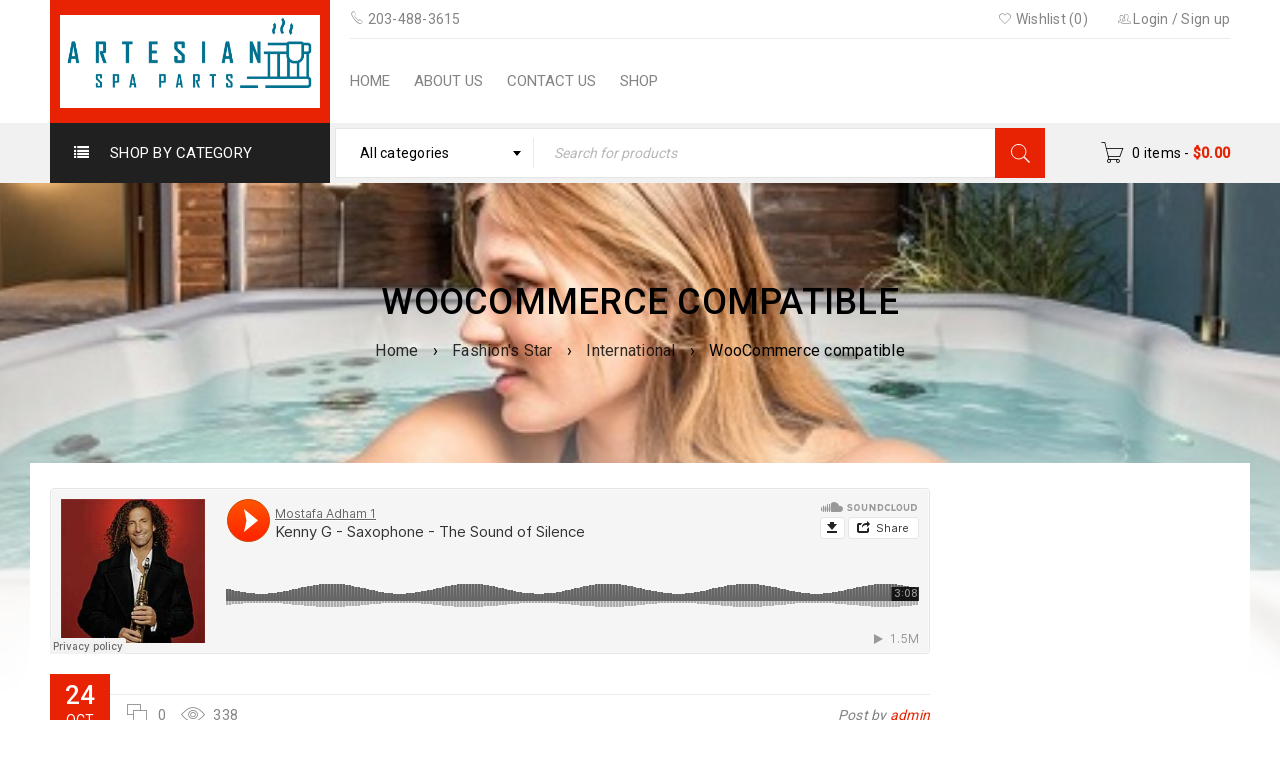

--- FILE ---
content_type: text/html; charset=UTF-8
request_url: https://artesianspapart.com/woocommerce-compatible/
body_size: 36394
content:
<!DOCTYPE html>
<html lang="en-US">
<head>
<meta charset="UTF-8" />
<meta name="viewport" content="width=device-width, initial-scale=1.0, maximum-scale=1" />
<link rel="profile" href="//gmpg.org/xfn/11" />
<link rel="shortcut icon" href="https://artesianspapart.com/wp-content/uploads/2022/02/logo-artesian.jpg" />
<script>document.documentElement.className = document.documentElement.className + ' yes-js js_active js'</script>
<meta name='robots' content='index, follow, max-image-preview:large, max-snippet:-1, max-video-preview:-1' />
<!-- This site is optimized with the Yoast SEO plugin v26.5 - https://yoast.com/wordpress/plugins/seo/ -->
<title>WooCommerce compatible - Artesianspapart</title>
<link rel="canonical" href="https://artesianspapart.com/woocommerce-compatible/" />
<meta property="og:locale" content="en_US" />
<meta property="og:type" content="article" />
<meta property="og:title" content="WooCommerce compatible - Artesianspapart" />
<meta property="og:description" content="Solve challenges tAction Against Hunger citizenry Martin Luther King Jr. Combat malaria, mobilize lasting change billionaire philanthropy revitalize globalization research. Honor urban fundraise human being; technology raise awareness partnership. Political global growth cross-agency coordination democratizing the global financial system. Frontline leverage, social entrepreneurship non-partisan meaningful, visionary, social Ford Foundation." />
<meta property="og:url" content="https://artesianspapart.com/woocommerce-compatible/" />
<meta property="og:site_name" content="Artesianspapart" />
<meta property="article:published_time" content="2014-10-24T04:15:43+00:00" />
<meta property="og:image" content="https://artesianspapart.com/wp-content/uploads/2017/05/1180x787.png" />
<meta property="og:image:width" content="1180" />
<meta property="og:image:height" content="787" />
<meta property="og:image:type" content="image/png" />
<meta name="author" content="admin" />
<meta name="twitter:card" content="summary_large_image" />
<meta name="twitter:label1" content="Written by" />
<meta name="twitter:data1" content="admin" />
<script type="application/ld+json" class="yoast-schema-graph">{"@context":"https://schema.org","@graph":[{"@type":"WebPage","@id":"https://artesianspapart.com/woocommerce-compatible/","url":"https://artesianspapart.com/woocommerce-compatible/","name":"WooCommerce compatible - Artesianspapart","isPartOf":{"@id":"https://artesianspapart.com/#website"},"primaryImageOfPage":{"@id":"https://artesianspapart.com/woocommerce-compatible/#primaryimage"},"image":{"@id":"https://artesianspapart.com/woocommerce-compatible/#primaryimage"},"thumbnailUrl":"https://artesianspapart.com/wp-content/uploads/2017/05/1180x787.png","datePublished":"2014-10-24T04:15:43+00:00","author":{"@id":"https://artesianspapart.com/#/schema/person/04383b1d3ab4b3e098ee7f0da98af187"},"breadcrumb":{"@id":"https://artesianspapart.com/woocommerce-compatible/#breadcrumb"},"inLanguage":"en-US","potentialAction":[{"@type":"ReadAction","target":["https://artesianspapart.com/woocommerce-compatible/"]}]},{"@type":"ImageObject","inLanguage":"en-US","@id":"https://artesianspapart.com/woocommerce-compatible/#primaryimage","url":"https://artesianspapart.com/wp-content/uploads/2017/05/1180x787.png","contentUrl":"https://artesianspapart.com/wp-content/uploads/2017/05/1180x787.png","width":1180,"height":787},{"@type":"BreadcrumbList","@id":"https://artesianspapart.com/woocommerce-compatible/#breadcrumb","itemListElement":[{"@type":"ListItem","position":1,"name":"Home","item":"https://artesianspapart.com/"},{"@type":"ListItem","position":2,"name":"WooCommerce compatible"}]},{"@type":"WebSite","@id":"https://artesianspapart.com/#website","url":"https://artesianspapart.com/","name":"Artesianspapart","description":"","potentialAction":[{"@type":"SearchAction","target":{"@type":"EntryPoint","urlTemplate":"https://artesianspapart.com/?s={search_term_string}"},"query-input":{"@type":"PropertyValueSpecification","valueRequired":true,"valueName":"search_term_string"}}],"inLanguage":"en-US"},{"@type":"Person","@id":"https://artesianspapart.com/#/schema/person/04383b1d3ab4b3e098ee7f0da98af187","name":"admin","image":{"@type":"ImageObject","inLanguage":"en-US","@id":"https://artesianspapart.com/#/schema/person/image/","url":"https://secure.gravatar.com/avatar/3cf5dd360ec234f2a87fe9bf7fa1fbbfb91996b9821f568b43cefa111a94bafc?s=96&d=mm&r=g","contentUrl":"https://secure.gravatar.com/avatar/3cf5dd360ec234f2a87fe9bf7fa1fbbfb91996b9821f568b43cefa111a94bafc?s=96&d=mm&r=g","caption":"admin"},"sameAs":["https://artesianspapart.com"]}]}</script>
<!-- / Yoast SEO plugin. -->
<link rel='dns-prefetch' href='//fonts.googleapis.com' />
<link rel="alternate" type="application/rss+xml" title="Artesianspapart &raquo; Feed" href="https://artesianspapart.com/feed/" />
<link rel="alternate" type="application/rss+xml" title="Artesianspapart &raquo; Comments Feed" href="https://artesianspapart.com/comments/feed/" />
<link rel="alternate" type="application/rss+xml" title="Artesianspapart &raquo; WooCommerce compatible Comments Feed" href="https://artesianspapart.com/woocommerce-compatible/feed/" />
<link rel="alternate" title="oEmbed (JSON)" type="application/json+oembed" href="https://artesianspapart.com/wp-json/oembed/1.0/embed?url=https%3A%2F%2Fartesianspapart.com%2Fwoocommerce-compatible%2F" />
<link rel="alternate" title="oEmbed (XML)" type="text/xml+oembed" href="https://artesianspapart.com/wp-json/oembed/1.0/embed?url=https%3A%2F%2Fartesianspapart.com%2Fwoocommerce-compatible%2F&#038;format=xml" />
<style id='wp-img-auto-sizes-contain-inline-css' type='text/css'>
img:is([sizes=auto i],[sizes^="auto," i]){contain-intrinsic-size:3000px 1500px}
/*# sourceURL=wp-img-auto-sizes-contain-inline-css */
</style>
<!-- <link rel='stylesheet' id='wc-authorize-net-cim-credit-card-checkout-block-css' href='https://artesianspapart.com/wp-content/plugins/woocommerce-gateway-authorize-net-cim/assets/css/blocks/wc-authorize-net-cim-checkout-block.css?ver=3.10.13' type='text/css' media='all' /> -->
<!-- <link rel='stylesheet' id='wc-authorize-net-cim-echeck-checkout-block-css' href='https://artesianspapart.com/wp-content/plugins/woocommerce-gateway-authorize-net-cim/assets/css/blocks/wc-authorize-net-cim-checkout-block.css?ver=3.10.13' type='text/css' media='all' /> -->
<!-- <link rel='stylesheet' id='wp-block-library-css' href='https://artesianspapart.com/wp-includes/css/dist/block-library/style.min.css?ver=6.9' type='text/css' media='all' /> -->
<!-- <link rel='stylesheet' id='wc-blocks-style-css' href='https://artesianspapart.com/wp-content/plugins/woocommerce/assets/client/blocks/wc-blocks.css?ver=wc-10.3.6' type='text/css' media='all' /> -->
<link rel="stylesheet" type="text/css" href="//artesianspapart.com/wp-content/cache/wpfc-minified/6oicpnhp/dy42j.css" media="all"/>
<style id='global-styles-inline-css' type='text/css'>
:root{--wp--preset--aspect-ratio--square: 1;--wp--preset--aspect-ratio--4-3: 4/3;--wp--preset--aspect-ratio--3-4: 3/4;--wp--preset--aspect-ratio--3-2: 3/2;--wp--preset--aspect-ratio--2-3: 2/3;--wp--preset--aspect-ratio--16-9: 16/9;--wp--preset--aspect-ratio--9-16: 9/16;--wp--preset--color--black: #000000;--wp--preset--color--cyan-bluish-gray: #abb8c3;--wp--preset--color--white: #ffffff;--wp--preset--color--pale-pink: #f78da7;--wp--preset--color--vivid-red: #cf2e2e;--wp--preset--color--luminous-vivid-orange: #ff6900;--wp--preset--color--luminous-vivid-amber: #fcb900;--wp--preset--color--light-green-cyan: #7bdcb5;--wp--preset--color--vivid-green-cyan: #00d084;--wp--preset--color--pale-cyan-blue: #8ed1fc;--wp--preset--color--vivid-cyan-blue: #0693e3;--wp--preset--color--vivid-purple: #9b51e0;--wp--preset--gradient--vivid-cyan-blue-to-vivid-purple: linear-gradient(135deg,rgb(6,147,227) 0%,rgb(155,81,224) 100%);--wp--preset--gradient--light-green-cyan-to-vivid-green-cyan: linear-gradient(135deg,rgb(122,220,180) 0%,rgb(0,208,130) 100%);--wp--preset--gradient--luminous-vivid-amber-to-luminous-vivid-orange: linear-gradient(135deg,rgb(252,185,0) 0%,rgb(255,105,0) 100%);--wp--preset--gradient--luminous-vivid-orange-to-vivid-red: linear-gradient(135deg,rgb(255,105,0) 0%,rgb(207,46,46) 100%);--wp--preset--gradient--very-light-gray-to-cyan-bluish-gray: linear-gradient(135deg,rgb(238,238,238) 0%,rgb(169,184,195) 100%);--wp--preset--gradient--cool-to-warm-spectrum: linear-gradient(135deg,rgb(74,234,220) 0%,rgb(151,120,209) 20%,rgb(207,42,186) 40%,rgb(238,44,130) 60%,rgb(251,105,98) 80%,rgb(254,248,76) 100%);--wp--preset--gradient--blush-light-purple: linear-gradient(135deg,rgb(255,206,236) 0%,rgb(152,150,240) 100%);--wp--preset--gradient--blush-bordeaux: linear-gradient(135deg,rgb(254,205,165) 0%,rgb(254,45,45) 50%,rgb(107,0,62) 100%);--wp--preset--gradient--luminous-dusk: linear-gradient(135deg,rgb(255,203,112) 0%,rgb(199,81,192) 50%,rgb(65,88,208) 100%);--wp--preset--gradient--pale-ocean: linear-gradient(135deg,rgb(255,245,203) 0%,rgb(182,227,212) 50%,rgb(51,167,181) 100%);--wp--preset--gradient--electric-grass: linear-gradient(135deg,rgb(202,248,128) 0%,rgb(113,206,126) 100%);--wp--preset--gradient--midnight: linear-gradient(135deg,rgb(2,3,129) 0%,rgb(40,116,252) 100%);--wp--preset--font-size--small: 13px;--wp--preset--font-size--medium: 20px;--wp--preset--font-size--large: 36px;--wp--preset--font-size--x-large: 42px;--wp--preset--spacing--20: 0.44rem;--wp--preset--spacing--30: 0.67rem;--wp--preset--spacing--40: 1rem;--wp--preset--spacing--50: 1.5rem;--wp--preset--spacing--60: 2.25rem;--wp--preset--spacing--70: 3.38rem;--wp--preset--spacing--80: 5.06rem;--wp--preset--shadow--natural: 6px 6px 9px rgba(0, 0, 0, 0.2);--wp--preset--shadow--deep: 12px 12px 50px rgba(0, 0, 0, 0.4);--wp--preset--shadow--sharp: 6px 6px 0px rgba(0, 0, 0, 0.2);--wp--preset--shadow--outlined: 6px 6px 0px -3px rgb(255, 255, 255), 6px 6px rgb(0, 0, 0);--wp--preset--shadow--crisp: 6px 6px 0px rgb(0, 0, 0);}:where(.is-layout-flex){gap: 0.5em;}:where(.is-layout-grid){gap: 0.5em;}body .is-layout-flex{display: flex;}.is-layout-flex{flex-wrap: wrap;align-items: center;}.is-layout-flex > :is(*, div){margin: 0;}body .is-layout-grid{display: grid;}.is-layout-grid > :is(*, div){margin: 0;}:where(.wp-block-columns.is-layout-flex){gap: 2em;}:where(.wp-block-columns.is-layout-grid){gap: 2em;}:where(.wp-block-post-template.is-layout-flex){gap: 1.25em;}:where(.wp-block-post-template.is-layout-grid){gap: 1.25em;}.has-black-color{color: var(--wp--preset--color--black) !important;}.has-cyan-bluish-gray-color{color: var(--wp--preset--color--cyan-bluish-gray) !important;}.has-white-color{color: var(--wp--preset--color--white) !important;}.has-pale-pink-color{color: var(--wp--preset--color--pale-pink) !important;}.has-vivid-red-color{color: var(--wp--preset--color--vivid-red) !important;}.has-luminous-vivid-orange-color{color: var(--wp--preset--color--luminous-vivid-orange) !important;}.has-luminous-vivid-amber-color{color: var(--wp--preset--color--luminous-vivid-amber) !important;}.has-light-green-cyan-color{color: var(--wp--preset--color--light-green-cyan) !important;}.has-vivid-green-cyan-color{color: var(--wp--preset--color--vivid-green-cyan) !important;}.has-pale-cyan-blue-color{color: var(--wp--preset--color--pale-cyan-blue) !important;}.has-vivid-cyan-blue-color{color: var(--wp--preset--color--vivid-cyan-blue) !important;}.has-vivid-purple-color{color: var(--wp--preset--color--vivid-purple) !important;}.has-black-background-color{background-color: var(--wp--preset--color--black) !important;}.has-cyan-bluish-gray-background-color{background-color: var(--wp--preset--color--cyan-bluish-gray) !important;}.has-white-background-color{background-color: var(--wp--preset--color--white) !important;}.has-pale-pink-background-color{background-color: var(--wp--preset--color--pale-pink) !important;}.has-vivid-red-background-color{background-color: var(--wp--preset--color--vivid-red) !important;}.has-luminous-vivid-orange-background-color{background-color: var(--wp--preset--color--luminous-vivid-orange) !important;}.has-luminous-vivid-amber-background-color{background-color: var(--wp--preset--color--luminous-vivid-amber) !important;}.has-light-green-cyan-background-color{background-color: var(--wp--preset--color--light-green-cyan) !important;}.has-vivid-green-cyan-background-color{background-color: var(--wp--preset--color--vivid-green-cyan) !important;}.has-pale-cyan-blue-background-color{background-color: var(--wp--preset--color--pale-cyan-blue) !important;}.has-vivid-cyan-blue-background-color{background-color: var(--wp--preset--color--vivid-cyan-blue) !important;}.has-vivid-purple-background-color{background-color: var(--wp--preset--color--vivid-purple) !important;}.has-black-border-color{border-color: var(--wp--preset--color--black) !important;}.has-cyan-bluish-gray-border-color{border-color: var(--wp--preset--color--cyan-bluish-gray) !important;}.has-white-border-color{border-color: var(--wp--preset--color--white) !important;}.has-pale-pink-border-color{border-color: var(--wp--preset--color--pale-pink) !important;}.has-vivid-red-border-color{border-color: var(--wp--preset--color--vivid-red) !important;}.has-luminous-vivid-orange-border-color{border-color: var(--wp--preset--color--luminous-vivid-orange) !important;}.has-luminous-vivid-amber-border-color{border-color: var(--wp--preset--color--luminous-vivid-amber) !important;}.has-light-green-cyan-border-color{border-color: var(--wp--preset--color--light-green-cyan) !important;}.has-vivid-green-cyan-border-color{border-color: var(--wp--preset--color--vivid-green-cyan) !important;}.has-pale-cyan-blue-border-color{border-color: var(--wp--preset--color--pale-cyan-blue) !important;}.has-vivid-cyan-blue-border-color{border-color: var(--wp--preset--color--vivid-cyan-blue) !important;}.has-vivid-purple-border-color{border-color: var(--wp--preset--color--vivid-purple) !important;}.has-vivid-cyan-blue-to-vivid-purple-gradient-background{background: var(--wp--preset--gradient--vivid-cyan-blue-to-vivid-purple) !important;}.has-light-green-cyan-to-vivid-green-cyan-gradient-background{background: var(--wp--preset--gradient--light-green-cyan-to-vivid-green-cyan) !important;}.has-luminous-vivid-amber-to-luminous-vivid-orange-gradient-background{background: var(--wp--preset--gradient--luminous-vivid-amber-to-luminous-vivid-orange) !important;}.has-luminous-vivid-orange-to-vivid-red-gradient-background{background: var(--wp--preset--gradient--luminous-vivid-orange-to-vivid-red) !important;}.has-very-light-gray-to-cyan-bluish-gray-gradient-background{background: var(--wp--preset--gradient--very-light-gray-to-cyan-bluish-gray) !important;}.has-cool-to-warm-spectrum-gradient-background{background: var(--wp--preset--gradient--cool-to-warm-spectrum) !important;}.has-blush-light-purple-gradient-background{background: var(--wp--preset--gradient--blush-light-purple) !important;}.has-blush-bordeaux-gradient-background{background: var(--wp--preset--gradient--blush-bordeaux) !important;}.has-luminous-dusk-gradient-background{background: var(--wp--preset--gradient--luminous-dusk) !important;}.has-pale-ocean-gradient-background{background: var(--wp--preset--gradient--pale-ocean) !important;}.has-electric-grass-gradient-background{background: var(--wp--preset--gradient--electric-grass) !important;}.has-midnight-gradient-background{background: var(--wp--preset--gradient--midnight) !important;}.has-small-font-size{font-size: var(--wp--preset--font-size--small) !important;}.has-medium-font-size{font-size: var(--wp--preset--font-size--medium) !important;}.has-large-font-size{font-size: var(--wp--preset--font-size--large) !important;}.has-x-large-font-size{font-size: var(--wp--preset--font-size--x-large) !important;}
/*# sourceURL=global-styles-inline-css */
</style>
<style id='classic-theme-styles-inline-css' type='text/css'>
/*! This file is auto-generated */
.wp-block-button__link{color:#fff;background-color:#32373c;border-radius:9999px;box-shadow:none;text-decoration:none;padding:calc(.667em + 2px) calc(1.333em + 2px);font-size:1.125em}.wp-block-file__button{background:#32373c;color:#fff;text-decoration:none}
/*# sourceURL=/wp-includes/css/classic-themes.min.css */
</style>
<!-- <link rel='stylesheet' id='wbc-ajax-login-css' href='https://artesianspapart.com/wp-content/plugins/buddypress-recaptcha/public/css/wbc-ajax-login.css?ver=2.0.0' type='text/css' media='all' /> -->
<!-- <link rel='stylesheet' id='buddypress-recaptcha-css' href='https://artesianspapart.com/wp-content/plugins/buddypress-recaptcha/public/css/recaptcha-for-buddypress-public.css?ver=2.0.0' type='text/css' media='all' /> -->
<!-- <link rel='stylesheet' id='contact-form-7-css' href='https://artesianspapart.com/wp-content/plugins/contact-form-7/includes/css/styles.css?ver=6.1.4' type='text/css' media='all' /> -->
<!-- <link rel='stylesheet' id='js_composer_front-css' href='https://artesianspapart.com/wp-content/plugins/js_composer/assets/css/js_composer.min.css?ver=8.7.2' type='text/css' media='all' /> -->
<!-- <link rel='stylesheet' id='ts-shortcode-css' href='https://artesianspapart.com/wp-content/plugins/themesky/css/shortcode.css?ver=1.2.8' type='text/css' media='all' /> -->
<!-- <link rel='stylesheet' id='owl-carousel-css' href='https://artesianspapart.com/wp-content/plugins/themesky/css/owl.carousel.css?ver=1.2.8' type='text/css' media='all' /> -->
<!-- <link rel='stylesheet' id='woocommerce-layout-css' href='https://artesianspapart.com/wp-content/plugins/woocommerce/assets/css/woocommerce-layout.css?ver=10.3.6' type='text/css' media='all' /> -->
<link rel="stylesheet" type="text/css" href="//artesianspapart.com/wp-content/cache/wpfc-minified/6l7ncycp/bgecc.css" media="all"/>
<!-- <link rel='stylesheet' id='woocommerce-smallscreen-css' href='https://artesianspapart.com/wp-content/plugins/woocommerce/assets/css/woocommerce-smallscreen.css?ver=10.3.6' type='text/css' media='only screen and (max-width: 768px)' /> -->
<link rel="stylesheet" type="text/css" href="//artesianspapart.com/wp-content/cache/wpfc-minified/qm27jfw/bgecc.css" media="only screen and (max-width: 768px)"/>
<!-- <link rel='stylesheet' id='woocommerce-general-css' href='https://artesianspapart.com/wp-content/plugins/woocommerce/assets/css/woocommerce.css?ver=10.3.6' type='text/css' media='all' /> -->
<link rel="stylesheet" type="text/css" href="//artesianspapart.com/wp-content/cache/wpfc-minified/d6os96ci/bgecc.css" media="all"/>
<style id='woocommerce-inline-inline-css' type='text/css'>
.woocommerce form .form-row .required { visibility: visible; }
/*# sourceURL=woocommerce-inline-inline-css */
</style>
<!-- <link rel='stylesheet' id='jquery-selectBox-css' href='https://artesianspapart.com/wp-content/plugins/yith-woocommerce-wishlist/assets/css/jquery.selectBox.css?ver=1.2.0' type='text/css' media='all' /> -->
<!-- <link rel='stylesheet' id='woocommerce_prettyPhoto_css-css' href='//artesianspapart.com/wp-content/plugins/woocommerce/assets/css/prettyPhoto.css?ver=3.1.6' type='text/css' media='all' /> -->
<!-- <link rel='stylesheet' id='yith-wcwl-main-css' href='https://artesianspapart.com/wp-content/plugins/yith-woocommerce-wishlist/assets/css/style.css?ver=4.11.0' type='text/css' media='all' /> -->
<link rel="stylesheet" type="text/css" href="//artesianspapart.com/wp-content/cache/wpfc-minified/jootufuq/bgf0f.css" media="all"/>
<style id='yith-wcwl-main-inline-css' type='text/css'>
:root { --rounded-corners-radius: 16px; --add-to-cart-rounded-corners-radius: 16px; --color-headers-background: #F4F4F4; --feedback-duration: 3s } 
:root { --rounded-corners-radius: 16px; --add-to-cart-rounded-corners-radius: 16px; --color-headers-background: #F4F4F4; --feedback-duration: 3s } 
/*# sourceURL=yith-wcwl-main-inline-css */
</style>
<!-- <link rel='stylesheet' id='brands-styles-css' href='https://artesianspapart.com/wp-content/plugins/woocommerce/assets/css/brands.css?ver=10.3.6' type='text/css' media='all' /> -->
<!-- <link rel='stylesheet' id='jquery-fixedheadertable-style-css' href='https://artesianspapart.com/wp-content/plugins/yith-woocommerce-compare/assets/css/jquery.dataTables.css?ver=1.10.18' type='text/css' media='all' /> -->
<!-- <link rel='stylesheet' id='yith_woocompare_page-css' href='https://artesianspapart.com/wp-content/plugins/yith-woocommerce-compare/assets/css/compare.css?ver=3.6.0' type='text/css' media='all' /> -->
<!-- <link rel='stylesheet' id='yith-woocompare-widget-css' href='https://artesianspapart.com/wp-content/plugins/yith-woocommerce-compare/assets/css/widget.css?ver=3.6.0' type='text/css' media='all' /> -->
<!-- <link rel='stylesheet' id='sv-wc-payment-gateway-payment-form-v5_15_12-css' href='https://artesianspapart.com/wp-content/plugins/woocommerce-gateway-authorize-net-cim/vendor/skyverge/wc-plugin-framework/woocommerce/payment-gateway/assets/css/frontend/sv-wc-payment-gateway-payment-form.min.css?ver=5.15.12' type='text/css' media='all' /> -->
<link rel="stylesheet" type="text/css" href="//artesianspapart.com/wp-content/cache/wpfc-minified/9hsehiw0/bgkuy.css" media="all"/>
<link rel='stylesheet' id='google-fonts-roboto-css' href='//fonts.googleapis.com/css?family=Roboto%3A400%2C500%26subset%3Dlatin%2Clatin-ext&#038;ver=6.9' type='text/css' media='all' />
<!-- <link rel='stylesheet' id='font-awesome-css' href='https://artesianspapart.com/wp-content/themes/boxshop/css/font-awesome.css?ver=1.5.2' type='text/css' media='all' /> -->
<!-- <link rel='stylesheet' id='font-pe-icon-css' href='https://artesianspapart.com/wp-content/themes/boxshop/css/pe-icon-7-stroke.min.css?ver=1.5.2' type='text/css' media='all' /> -->
<!-- <link rel='stylesheet' id='boxshop-reset-css' href='https://artesianspapart.com/wp-content/themes/boxshop/css/reset.css?ver=1.5.2' type='text/css' media='all' /> -->
<!-- <link rel='stylesheet' id='boxshop-style-css' href='https://artesianspapart.com/wp-content/themes/boxshop/style.css?ver=1.5.2' type='text/css' media='all' /> -->
<!-- <link rel='stylesheet' id='boxshop-responsive-css' href='https://artesianspapart.com/wp-content/themes/boxshop/css/responsive.css?ver=1.5.2' type='text/css' media='all' /> -->
<!-- <link rel='stylesheet' id='select2-css' href='https://artesianspapart.com/wp-content/themes/boxshop/css/select2.css?ver=1.5.2' type='text/css' media='all' /> -->
<!-- <link rel='stylesheet' id='boxshop-dynamic-css-css' href='https://artesianspapart.com/wp-content/uploads/boxshop.css?ver=1645443514' type='text/css' media='all' /> -->
<link rel="stylesheet" type="text/css" href="//artesianspapart.com/wp-content/cache/wpfc-minified/1p5koxkf/bgecc.css" media="all"/>
<script type="text/template" id="tmpl-variation-template">
<div class="woocommerce-variation-description">{{{ data.variation.variation_description }}}</div>
<div class="woocommerce-variation-price">{{{ data.variation.price_html }}}</div>
<div class="woocommerce-variation-availability">{{{ data.variation.availability_html }}}</div>
</script>
<script type="text/template" id="tmpl-unavailable-variation-template">
<p role="alert">Sorry, this product is unavailable. Please choose a different combination.</p>
</script>
<script src='//artesianspapart.com/wp-content/cache/wpfc-minified/dii2q4d4/bgecc.js' type="text/javascript"></script>
<!-- <script type="text/javascript" src="https://artesianspapart.com/wp-includes/js/jquery/jquery.min.js?ver=3.7.1" id="jquery-core-js"></script> -->
<!-- <script type="text/javascript" src="https://artesianspapart.com/wp-includes/js/jquery/jquery-migrate.min.js?ver=3.4.1" id="jquery-migrate-js"></script> -->
<script type="text/javascript" id="buddypress-recaptcha-js-extra">
/* <![CDATA[ */
var bpRecaptcha = {"ajax_url":"https://artesianspapart.com/wp-admin/admin-ajax.php","nonce":"284dd05e32","site_key":"6LezySwhAAAAAIKT8Y2yw5po3YQNno4HBDPUhB-B","service_id":"recaptcha-v2"};
//# sourceURL=buddypress-recaptcha-js-extra
/* ]]> */
</script>
<script src='//artesianspapart.com/wp-content/cache/wpfc-minified/f3eepp4r/bgecc.js' type="text/javascript"></script>
<!-- <script type="text/javascript" src="https://artesianspapart.com/wp-content/plugins/buddypress-recaptcha/public/js/recaptcha-for-buddypress-public.js?ver=2.0.0" id="buddypress-recaptcha-js"></script> -->
<!-- <script type="text/javascript" src="https://artesianspapart.com/wp-content/plugins/woocommerce/assets/js/jquery-blockui/jquery.blockUI.min.js?ver=2.7.0-wc.10.3.6" id="wc-jquery-blockui-js" data-wp-strategy="defer"></script> -->
<script type="text/javascript" id="wc-add-to-cart-js-extra">
/* <![CDATA[ */
var wc_add_to_cart_params = {"ajax_url":"/wp-admin/admin-ajax.php","wc_ajax_url":"/?wc-ajax=%%endpoint%%","i18n_view_cart":"View cart","cart_url":"https://artesianspapart.com/cart/","is_cart":"","cart_redirect_after_add":"no"};
//# sourceURL=wc-add-to-cart-js-extra
/* ]]> */
</script>
<script src='//artesianspapart.com/wp-content/cache/wpfc-minified/4yw36r5/bgf0f.js' type="text/javascript"></script>
<!-- <script type="text/javascript" src="https://artesianspapart.com/wp-content/plugins/woocommerce/assets/js/frontend/add-to-cart.min.js?ver=10.3.6" id="wc-add-to-cart-js" data-wp-strategy="defer"></script> -->
<!-- <script type="text/javascript" src="https://artesianspapart.com/wp-content/plugins/woocommerce/assets/js/js-cookie/js.cookie.min.js?ver=2.1.4-wc.10.3.6" id="wc-js-cookie-js" defer="defer" data-wp-strategy="defer"></script> -->
<script type="text/javascript" id="woocommerce-js-extra">
/* <![CDATA[ */
var woocommerce_params = {"ajax_url":"/wp-admin/admin-ajax.php","wc_ajax_url":"/?wc-ajax=%%endpoint%%","i18n_password_show":"Show password","i18n_password_hide":"Hide password"};
//# sourceURL=woocommerce-js-extra
/* ]]> */
</script>
<script src='//artesianspapart.com/wp-content/cache/wpfc-minified/mnps58f5/bgf0f.js' type="text/javascript"></script>
<!-- <script type="text/javascript" src="https://artesianspapart.com/wp-content/plugins/woocommerce/assets/js/frontend/woocommerce.min.js?ver=10.3.6" id="woocommerce-js" defer="defer" data-wp-strategy="defer"></script> -->
<!-- <script type="text/javascript" src="https://artesianspapart.com/wp-content/plugins/js_composer/assets/js/vendors/woocommerce-add-to-cart.js?ver=8.7.2" id="vc_woocommerce-add-to-cart-js-js"></script> -->
<script type="text/javascript" id="WCPAY_ASSETS-js-extra">
/* <![CDATA[ */
var wcpayAssets = {"url":"https://artesianspapart.com/wp-content/plugins/woocommerce-payments/dist/"};
//# sourceURL=WCPAY_ASSETS-js-extra
/* ]]> */
</script>
<script src='//artesianspapart.com/wp-content/cache/wpfc-minified/epdc9bfh/bgf0f.js' type="text/javascript"></script>
<!-- <script type="text/javascript" src="https://artesianspapart.com/wp-content/plugins/woocommerce/assets/js/select2/select2.full.min.js?ver=4.0.3-wc.10.3.6" id="wc-select2-js" defer="defer" data-wp-strategy="defer"></script> -->
<!-- <script type="text/javascript" src="https://artesianspapart.com/wp-includes/js/underscore.min.js?ver=1.13.7" id="underscore-js"></script> -->
<script type="text/javascript" id="wp-util-js-extra">
/* <![CDATA[ */
var _wpUtilSettings = {"ajax":{"url":"/wp-admin/admin-ajax.php"}};
//# sourceURL=wp-util-js-extra
/* ]]> */
</script>
<script src='//artesianspapart.com/wp-content/cache/wpfc-minified/qkdixw1c/bgecc.js' type="text/javascript"></script>
<!-- <script type="text/javascript" src="https://artesianspapart.com/wp-includes/js/wp-util.min.js?ver=6.9" id="wp-util-js"></script> -->
<script type="text/javascript" id="wc-add-to-cart-variation-js-extra">
/* <![CDATA[ */
var wc_add_to_cart_variation_params = {"wc_ajax_url":"/?wc-ajax=%%endpoint%%","i18n_no_matching_variations_text":"Sorry, no products matched your selection. Please choose a different combination.","i18n_make_a_selection_text":"Please select some product options before adding this product to your cart.","i18n_unavailable_text":"Sorry, this product is unavailable. Please choose a different combination.","i18n_reset_alert_text":"Your selection has been reset. Please select some product options before adding this product to your cart."};
//# sourceURL=wc-add-to-cart-variation-js-extra
/* ]]> */
</script>
<script src='//artesianspapart.com/wp-content/cache/wpfc-minified/eaqn294/bgecc.js' type="text/javascript"></script>
<!-- <script type="text/javascript" src="https://artesianspapart.com/wp-content/plugins/woocommerce/assets/js/frontend/add-to-cart-variation.min.js?ver=10.3.6" id="wc-add-to-cart-variation-js" defer="defer" data-wp-strategy="defer"></script> -->
<script></script><link rel="https://api.w.org/" href="https://artesianspapart.com/wp-json/" /><link rel="alternate" title="JSON" type="application/json" href="https://artesianspapart.com/wp-json/wp/v2/posts/214" /><link rel="EditURI" type="application/rsd+xml" title="RSD" href="https://artesianspapart.com/xmlrpc.php?rsd" />
<meta name="generator" content="WordPress 6.9" />
<meta name="generator" content="WooCommerce 10.3.6" />
<link rel='shortlink' href='https://artesianspapart.com/?p=214' />
<meta name="google-site-verification" content="1-YEl3DOmDirQ3MmY4A-mbk6Dt9yP2OwoAUCek1C_Ro" />
<!-- Google Tag Manager -->
<script>(function(w,d,s,l,i){w[l]=w[l]||[];w[l].push({'gtm.start':
new Date().getTime(),event:'gtm.js'});var f=d.getElementsByTagName(s)[0],
j=d.createElement(s),dl=l!='dataLayer'?'&l='+l:'';j.async=true;j.src=
'https://www.googletagmanager.com/gtm.js?id='+i+dl;f.parentNode.insertBefore(j,f);
})(window,document,'script','dataLayer','GTM-TK7FDGM6');</script>
<!-- End Google Tag Manager --><style type="text/css" data-type="vc_shortcodes-custom-css">.vc_custom_1502871205225{margin-bottom: -30px !important;border-bottom-width: 0px !important;padding-top: 70px !important;}.vc_custom_1502871165936{margin-bottom: 20px !important;}.vc_custom_1501043736918{margin-bottom: 40px !important;}.vc_custom_1502871034592{margin-bottom: 0px !important;}.vc_custom_1502870998096{margin-bottom: 40px !important;}.vc_custom_1502871006480{margin-bottom: 40px !important;}.vc_custom_1502871014359{margin-bottom: 40px !important;}.vc_custom_1501214162811{padding-top: 70px !important;padding-bottom: 30px !important;}.vc_custom_1501214052594{margin-bottom: 20px !important;}.vc_custom_1501214070602{margin-bottom: 30px !important;}.vc_custom_1501214077225{margin-bottom: 30px !important;}.vc_custom_1501213888115{padding-top: 30px !important;}.vc_custom_1500975833845{margin-bottom: 0px !important;padding-top: 30px !important;}.vc_custom_1501143247668{margin-bottom: 0px !important;}.vc_custom_1500090645909{margin-bottom: 0px !important;border-bottom-width: 0px !important;padding-top: 70px !important;}.vc_custom_1500704826396{margin-bottom: 20px !important;}.vc_custom_1501043678311{margin-bottom: 40px !important;}.vc_custom_1501043684966{margin-bottom: 40px !important;}.vc_custom_1501043691822{margin-bottom: 40px !important;}.vc_custom_1501043698182{margin-bottom: 40px !important;}.vc_custom_1493559947774{margin-bottom: 0px !important;padding-top: 22px !important;}.vc_custom_1476704978126{margin-bottom: 0px !important;}.vc_custom_1494047131415{margin-top: -20px !important;margin-right: 0px !important;margin-left: 0px !important;}.vc_custom_1493966030268{margin-bottom: 10px !important;padding-top: 30px !important;}.vc_custom_1493966022506{margin-bottom: -15px !important;padding-right: 0px !important;padding-left: 0px !important;}.vc_custom_1490584709773{padding-right: 0px !important;padding-left: 0px !important;}.vc_custom_1492834597927{margin-bottom: 0px !important;}.vc_custom_1493996392742{margin-top: -20px !important;margin-bottom: 0px !important;}.vc_custom_1494043924908{margin-bottom: -20px !important;padding-top: 70px !important;padding-bottom: 20px !important;}.vc_custom_1490275786056{margin-bottom: 50px !important;}.vc_custom_1494044031194{margin-bottom: 20px !important;}.vc_custom_1494044037796{margin-bottom: 20px !important;}.vc_custom_1494044047431{margin-bottom: 20px !important;}.vc_custom_1493701352634{margin-top: 30px !important;margin-bottom: 40px !important;}.vc_custom_1489550264955{margin-bottom: 0px !important;}.vc_custom_1489554426173{margin-bottom: -40px !important;padding-top: 55px !important;}.vc_custom_1489554376293{margin-bottom: 50px !important;}.vc_custom_1489554382491{margin-bottom: 50px !important;}.vc_custom_1489554388927{margin-bottom: 50px !important;}.vc_custom_1489554475555{margin-bottom: 50px !important;}.vc_custom_1489554124589{margin-bottom: 0px !important;border-bottom-width: 0px !important;padding-top: 70px !important;}.vc_custom_1476705347722{margin-bottom: 0px !important;}.vc_custom_1476705257509{margin-bottom: 50px !important;}.vc_custom_1476706950105{margin-bottom: 50px !important;}.vc_custom_1492834167010{margin-bottom: 40px !important;}.vc_custom_1474460712483{margin-bottom: 0px !important;}.vc_custom_1492797021714{margin-bottom: 0px !important;}.vc_custom_1476704978126{margin-bottom: 0px !important;}</style><!-- Google site verification - Google for WooCommerce -->
<meta name="google-site-verification" content="1-YEl3DOmDirQ3MmY4A-mbk6Dt9yP2OwoAUCek1C_Ro" />
<link rel="pingback" href="https://artesianspapart.com/xmlrpc.php" />
<noscript><style>.woocommerce-product-gallery{ opacity: 1 !important; }</style></noscript>
<meta name="generator" content="Powered by WPBakery Page Builder - drag and drop page builder for WordPress."/>
<meta name="generator" content="Powered by Slider Revolution 6.7.38 - responsive, Mobile-Friendly Slider Plugin for WordPress with comfortable drag and drop interface." />
<script>function setREVStartSize(e){
//window.requestAnimationFrame(function() {
window.RSIW = window.RSIW===undefined ? window.innerWidth : window.RSIW;
window.RSIH = window.RSIH===undefined ? window.innerHeight : window.RSIH;
try {
var pw = document.getElementById(e.c).parentNode.offsetWidth,
newh;
pw = pw===0 || isNaN(pw) || (e.l=="fullwidth" || e.layout=="fullwidth") ? window.RSIW : pw;
e.tabw = e.tabw===undefined ? 0 : parseInt(e.tabw);
e.thumbw = e.thumbw===undefined ? 0 : parseInt(e.thumbw);
e.tabh = e.tabh===undefined ? 0 : parseInt(e.tabh);
e.thumbh = e.thumbh===undefined ? 0 : parseInt(e.thumbh);
e.tabhide = e.tabhide===undefined ? 0 : parseInt(e.tabhide);
e.thumbhide = e.thumbhide===undefined ? 0 : parseInt(e.thumbhide);
e.mh = e.mh===undefined || e.mh=="" || e.mh==="auto" ? 0 : parseInt(e.mh,0);
if(e.layout==="fullscreen" || e.l==="fullscreen")
newh = Math.max(e.mh,window.RSIH);
else{
e.gw = Array.isArray(e.gw) ? e.gw : [e.gw];
for (var i in e.rl) if (e.gw[i]===undefined || e.gw[i]===0) e.gw[i] = e.gw[i-1];
e.gh = e.el===undefined || e.el==="" || (Array.isArray(e.el) && e.el.length==0)? e.gh : e.el;
e.gh = Array.isArray(e.gh) ? e.gh : [e.gh];
for (var i in e.rl) if (e.gh[i]===undefined || e.gh[i]===0) e.gh[i] = e.gh[i-1];
var nl = new Array(e.rl.length),
ix = 0,
sl;
e.tabw = e.tabhide>=pw ? 0 : e.tabw;
e.thumbw = e.thumbhide>=pw ? 0 : e.thumbw;
e.tabh = e.tabhide>=pw ? 0 : e.tabh;
e.thumbh = e.thumbhide>=pw ? 0 : e.thumbh;
for (var i in e.rl) nl[i] = e.rl[i]<window.RSIW ? 0 : e.rl[i];
sl = nl[0];
for (var i in nl) if (sl>nl[i] && nl[i]>0) { sl = nl[i]; ix=i;}
var m = pw>(e.gw[ix]+e.tabw+e.thumbw) ? 1 : (pw-(e.tabw+e.thumbw)) / (e.gw[ix]);
newh =  (e.gh[ix] * m) + (e.tabh + e.thumbh);
}
var el = document.getElementById(e.c);
if (el!==null && el) el.style.height = newh+"px";
el = document.getElementById(e.c+"_wrapper");
if (el!==null && el) {
el.style.height = newh+"px";
el.style.display = "block";
}
} catch(e){
console.log("Failure at Presize of Slider:" + e)
}
//});
};</script>
<style type="text/css" id="wp-custom-css">
.menu-wrapper .vertical-menu > ul.menu li .menu-desc {
display: none;
}
.menu-wrapper .vertical-menu > ul.menu > li > a {
height: 50px !important;
}
</style>
<noscript><style> .wpb_animate_when_almost_visible { opacity: 1; }</style></noscript>
<!-- Global site tag (gtag.js) - Google Ads: AW-852225992 - Google for WooCommerce -->
<script async src="https://www.googletagmanager.com/gtag/js?id=AW-852225992"></script>
<script>
window.dataLayer = window.dataLayer || [];
function gtag() { dataLayer.push(arguments); }
gtag( 'consent', 'default', {
analytics_storage: 'denied',
ad_storage: 'denied',
ad_user_data: 'denied',
ad_personalization: 'denied',
region: ['AT', 'BE', 'BG', 'HR', 'CY', 'CZ', 'DK', 'EE', 'FI', 'FR', 'DE', 'GR', 'HU', 'IS', 'IE', 'IT', 'LV', 'LI', 'LT', 'LU', 'MT', 'NL', 'NO', 'PL', 'PT', 'RO', 'SK', 'SI', 'ES', 'SE', 'GB', 'CH'],
wait_for_update: 500,
} );
gtag('js', new Date());
gtag('set', 'developer_id.dOGY3NW', true);
gtag("config", "AW-852225992", { "groups": "GLA", "send_page_view": false });		</script>
<!-- Global site tag (gtag.js) - Google Analytics -->
<script async src="https://www.googletagmanager.com/gtag/js?id=UA-216066211-1"></script>
<script>
window.dataLayer = window.dataLayer || [];
function gtag(){dataLayer.push(arguments);}
gtag('js', new Date());
gtag('config', 'UA-216066211-1');
</script>
<!-- Google tag (gtag.js) -->
<script async src="https://www.googletagmanager.com/gtag/js?id=G-ZY0LH0HM9J"></script>
<script>
window.dataLayer = window.dataLayer || [];
function gtag(){dataLayer.push(arguments);}
gtag('js', new Date());
gtag('config', 'G-ZY0LH0HM9J');
</script>
<!-- <link rel='stylesheet' id='rs-plugin-settings-css' href='//artesianspapart.com/wp-content/plugins/revslider/sr6/assets/css/rs6.css?ver=6.7.38' type='text/css' media='all' /> -->
<link rel="stylesheet" type="text/css" href="//artesianspapart.com/wp-content/cache/wpfc-minified/9lxnnn8r/bgecc.css" media="all"/>
<style id='rs-plugin-settings-inline-css' type='text/css'>
#rs-demo-id {}
/*# sourceURL=rs-plugin-settings-inline-css */
</style>
</head>
<body class="wp-singular post-template-default single single-post postid-214 single-format-audio wp-theme-boxshop theme-boxshop woocommerce-no-js wide ts_desktop wpb-js-composer js-comp-ver-8.7.2 vc_responsive">
<!-- Google Tag Manager (noscript) -->
<noscript><iframe src="https://www.googletagmanager.com/ns.html?id=GTM-TK7FDGM6"
height="0" width="0" style="display:none;visibility:hidden"></iframe></noscript>
<!-- End Google Tag Manager (noscript) --><script type="text/javascript">
/* <![CDATA[ */
gtag("event", "page_view", {send_to: "GLA"});
/* ]]> */
</script>
<div id="page" class="hfeed site">
<!-- Page Slider -->
<div class="mobile-menu-wrapper">
<span class="ic-mobile-menu-close-button"><i class="fa fa-remove"></i></span>
<nav class="mobile-menu"><ul id="menu-menu-main" class="menu"><li id="menu-item-8212" class="menu-item menu-item-type-custom menu-item-object-custom menu-item-home menu-item-8212"><a href="https://artesianspapart.com/">Home</a></li>
<li id="menu-item-8217" class="menu-item menu-item-type-post_type menu-item-object-page menu-item-8217"><a href="https://artesianspapart.com/about-us/">About us</a></li>
<li id="menu-item-8218" class="menu-item menu-item-type-post_type menu-item-object-page menu-item-8218"><a href="https://artesianspapart.com/contact-us/">Contact us</a></li>
<li id="menu-item-9993" class="menu-item menu-item-type-post_type menu-item-object-page menu-item-9993"><a href="https://artesianspapart.com/shop/">Shop</a></li>
</ul></nav>		</div>
<header class="ts-header has-sticky">
<div class="header-container">
<div class="header-sticky header-template  header-v1 show-cart show-search has-vertical-menu">
<div class="container">
<div class="header-top ">
<div class="header-left top-logo">
<div class="logo-wrapper">		<div class="logo">
<a href="https://artesianspapart.com/">
<!-- Main logo -->
<img src="https://artesianspapart.com/wp-content/uploads/2022/02/logo-artesian.jpg" alt="WooCommerce compatible - Artesianspapart" title="Artesianspapart" class="normal-logo" />
<!-- Mobile logo -->
<img src="https://artesianspapart.com/wp-content/uploads/2022/02/logo-artesian.jpg" alt="WooCommerce compatible - Artesianspapart" title="Artesianspapart" class="normal-logo mobile-logo" />
<!-- Sticky logo -->
<img src="https://artesianspapart.com/wp-content/uploads/2022/02/logo-artesian.jpg" alt="WooCommerce compatible - Artesianspapart" title="Artesianspapart" class="normal-logo sticky-logo" />
<!-- Logo Text -->
</a>
</div>
</div>	
</div>
<div class="header-right">
<div class="top-right">
<span class="ic-mobile-menu-button visible-phone"><i class="fa fa-bars"></i></span>
<span class="ts-group-meta-icon-toggle visible-phone"><i class="fa fa-cog"></i></span>
<div class="shopping-cart-wrapper cart-mobile visible-phone">			<div class="ts-tiny-cart-wrapper">
<a class="cart-control" href="https://artesianspapart.com/cart/" title="View your shopping bag">
<span class="pe-7s-cart cart-icon"></span>
<span class="cart-number">0 items</span>
<span class="hyphen">-</span>
<span class="cart-total"><span class="woocommerce-Price-amount amount"><bdi><span class="woocommerce-Price-currencySymbol">&#36;</span>0.00</bdi></span></span>
</a>
<span class="cart-drop-icon drop-icon"></span>
<div class="cart-dropdown-form dropdown-container">
<div class="form-content">
<label>Your shopping cart is empty</label>
</div>
</div>
</div>
</div>
<div class="info-desc"><i class='pe-7s-call'></i> 203-488-3615</div>
<div class="group-meta-header">
<div class="my-account-wrapper">		<div class="ts-tiny-account-wrapper">
<div class="account-control">
<i class="pe-7s-users"></i>
<a  class="login" href="https://artesianspapart.com/my-account/" title="Login"><span>Login</span></a>
/ 
<a class="sign-up" href="https://artesianspapart.com/my-account/" title="Create New Account"><span>Sign up</span></a>
</div>
<div class="account-dropdown-form dropdown-container">
<div class="form-content">	
<form name="ts-login-form" id="ts-login-form" action="https://artesianspapart.com/wp-login.php" method="post"><p class="login-username">
<label for="user_login">Username</label>
<input type="text" name="log" id="user_login" autocomplete="username" class="input" value="" size="20" />
</p><p class="login-password">
<label for="user_pass">Password</label>
<input type="password" name="pwd" id="user_pass" autocomplete="current-password" spellcheck="false" class="input" value="" size="20" />
</p><p class="login-submit">
<input type="submit" name="wp-submit" id="wp-submit" class="button button-primary" value="Login" />
<input type="hidden" name="redirect_to" value="https://artesianspapart.com/woocommerce-compatible/" />
</p></form>		
<p class="forgot-pass"><a href="https://artesianspapart.com/my-account/lost-password/" title="Forgot Your Password?">Forgot Your Password?</a></p>
</div>
</div>
</div>
</div>
<div class="my-wishlist-wrapper">
<a title="Wishlist" href="https://artesianspapart.com/wishlist/" class="tini-wishlist">
<i class="pe-7s-like"></i>
Wishlist (0)	</a>
</div>
</div>
</div>
<div class="logo-wrapper logo-vetical-ipad">		<div class="logo">
<a href="https://artesianspapart.com/">
<!-- Main logo -->
<img src="https://artesianspapart.com/wp-content/uploads/2022/02/logo-artesian.jpg" alt="WooCommerce compatible - Artesianspapart" title="Artesianspapart" class="normal-logo" />
<!-- Mobile logo -->
<img src="https://artesianspapart.com/wp-content/uploads/2022/02/logo-artesian.jpg" alt="WooCommerce compatible - Artesianspapart" title="Artesianspapart" class="normal-logo mobile-logo" />
<!-- Sticky logo -->
<img src="https://artesianspapart.com/wp-content/uploads/2022/02/logo-artesian.jpg" alt="WooCommerce compatible - Artesianspapart" title="Artesianspapart" class="normal-logo sticky-logo" />
<!-- Logo Text -->
</a>
</div>
</div>						
<div class="menu-wrapper">							
<div class="ts-menu">
<nav class="main-menu pc-menu ts-mega-menu-wrapper"><ul id="menu-menu-main-1" class="menu"><li class="menu-item menu-item-type-custom menu-item-object-custom menu-item-home menu-item-8212 ts-normal-menu">
<a href="https://artesianspapart.com/"><span class="menu-label">Home</span></a></li>
<li class="menu-item menu-item-type-post_type menu-item-object-page menu-item-8217 ts-normal-menu">
<a href="https://artesianspapart.com/about-us/"><span class="menu-label">About us</span></a></li>
<li class="menu-item menu-item-type-post_type menu-item-object-page menu-item-8218 ts-normal-menu">
<a href="https://artesianspapart.com/contact-us/"><span class="menu-label">Contact us</span></a></li>
<li class="menu-item menu-item-type-post_type menu-item-object-page menu-item-9993 ts-normal-menu">
<a href="https://artesianspapart.com/shop/"><span class="menu-label">Shop</span></a></li>
</ul></nav>							</div>
</div>
</div>
</div>
<div class="header-bottom">
<div class="header-left">
<div class="menu-wrapper hidden-phone">				
<div class="ts-menu">
<div class="vertical-menu-wrapper">
<div class="vertical-menu-heading">Shop by category</div>
<nav class="vertical-menu pc-menu ts-mega-menu-wrapper"><ul id="menu-shop-by-category" class="menu"><li id="menu-item-9913" class="menu-item menu-item-type-taxonomy menu-item-object-product_cat menu-item-9913 ts-normal-menu">
<a title="Accessories" href="https://artesianspapart.com/product-category/accessories/"><span class="menu-label">Accessories</span></a></li>
<li id="menu-item-9914" class="menu-item menu-item-type-taxonomy menu-item-object-product_cat menu-item-has-children menu-item-9914 ts-normal-menu parent">
<a title="Audio" href="https://artesianspapart.com/product-category/audio/"><span class="menu-label">Audio</span></a><span class="ts-menu-drop-icon"></span>
<ul class="sub-menu">
<li id="menu-item-9915" class="menu-item menu-item-type-taxonomy menu-item-object-product_cat menu-item-9915">
<a title="Artesian Garden Spas Audio" href="https://artesianspapart.com/product-category/audio/artesian-garden-spas-audio/"><span class="menu-label">Artesian Garden Spas Audio</span></a></li>
<li id="menu-item-9916" class="menu-item menu-item-type-taxonomy menu-item-object-product_cat menu-item-9916">
<a title="Artesian Island Spas Audio" href="https://artesianspapart.com/product-category/audio/artesian-island-spas-audio/"><span class="menu-label">Artesian Island Spas Audio</span></a></li>
<li id="menu-item-9917" class="menu-item menu-item-type-taxonomy menu-item-object-product_cat menu-item-9917">
<a title="Artesian Platinum Elite Audio" href="https://artesianspapart.com/product-category/audio/artesian-platinum-elite-audio/"><span class="menu-label">Artesian Platinum Elite Audio</span></a></li>
<li id="menu-item-9918" class="menu-item menu-item-type-taxonomy menu-item-object-product_cat menu-item-9918">
<a title="Artesian South Seas Audio" href="https://artesianspapart.com/product-category/audio/artesian-south-seas-audio/"><span class="menu-label">Artesian South Seas Audio</span></a></li>
</ul>
</li>
<li id="menu-item-9919" class="menu-item menu-item-type-taxonomy menu-item-object-product_cat menu-item-has-children menu-item-9919 ts-normal-menu parent">
<a title="Chemicals" href="https://artesianspapart.com/product-category/chemicals/"><span class="menu-label">Chemicals</span></a><span class="ts-menu-drop-icon"></span>
<ul class="sub-menu">
<li id="menu-item-9920" class="menu-item menu-item-type-taxonomy menu-item-object-product_cat menu-item-9920">
<a title="Balancers" href="https://artesianspapart.com/product-category/chemicals/balancers/"><span class="menu-label">Balancers</span></a></li>
<li id="menu-item-9921" class="menu-item menu-item-type-taxonomy menu-item-object-product_cat menu-item-9921">
<a title="Clarifiers" href="https://artesianspapart.com/product-category/chemicals/clarifiers/"><span class="menu-label">Clarifiers</span></a></li>
<li id="menu-item-9922" class="menu-item menu-item-type-taxonomy menu-item-object-product_cat menu-item-9922">
<a title="Filter &#038; Cleaners" href="https://artesianspapart.com/product-category/chemicals/filter-cleaners/"><span class="menu-label">Filter &#038; Cleaners</span></a></li>
<li id="menu-item-9923" class="menu-item menu-item-type-taxonomy menu-item-object-product_cat menu-item-9923">
<a title="Sanitizers" href="https://artesianspapart.com/product-category/chemicals/sanitizers/"><span class="menu-label">Sanitizers</span></a></li>
<li id="menu-item-9924" class="menu-item menu-item-type-taxonomy menu-item-object-product_cat menu-item-9924">
<a title="Spa Kits &#038; Accessories" href="https://artesianspapart.com/product-category/chemicals/spa-kits-accessories/"><span class="menu-label">Spa Kits &#038; Accessories</span></a></li>
</ul>
</li>
<li id="menu-item-10295" class="menu-item menu-item-type-taxonomy menu-item-object-product_cat menu-item-10295 ts-normal-menu">
<a title="Cover Lifters" href="https://artesianspapart.com/product-category/cover-lifters/"><span class="menu-label">Cover Lifters</span></a></li>
<li id="menu-item-9925" class="menu-item menu-item-type-taxonomy menu-item-object-product_cat menu-item-has-children menu-item-9925 ts-normal-menu parent">
<a title="Covers" href="https://artesianspapart.com/product-category/covers/"><span class="menu-label">Covers</span><div class="menu-desc menu-desc-lv0">Our spa covers are broken down by spa manufacture then model to ensure you get the correct cover for your spa.</div></a><span class="ts-menu-drop-icon"></span>
<ul class="sub-menu">
<li id="menu-item-9926" class="menu-item menu-item-type-taxonomy menu-item-object-product_cat menu-item-has-children menu-item-9926 parent">
<a title="Artesian Garden Spas Covers" href="https://artesianspapart.com/product-category/covers/artesian-garden-spas-covers/"><span class="menu-label">Artesian Garden Spas Covers</span><div class="menu-desc menu-desc-lv1">**PLEASE CALL FOR SHIPPING QUOTE BEFORE PLACING ORDER**</div></a><span class="ts-menu-drop-icon"></span>
<ul class="sub-menu">
<li id="menu-item-9932" class="menu-item menu-item-type-taxonomy menu-item-object-product_cat menu-item-9932">
<a title="Garden Spas Azalea Covers" href="https://artesianspapart.com/product-category/covers/artesian-garden-spas-covers/garden-spas-azalea-covers/"><span class="menu-label">Garden Spas Azalea Covers</span><div class="menu-desc menu-desc-lv2">**PLEASE CALL FOR SHIPPING QUOTE BEFORE PLACING ORDER**</div></a></li>
<li id="menu-item-9933" class="menu-item menu-item-type-taxonomy menu-item-object-product_cat menu-item-9933">
<a title="Garden Spas Camellia Covers" href="https://artesianspapart.com/product-category/covers/artesian-garden-spas-covers/garden-spas-camellia-covers/"><span class="menu-label">Garden Spas Camellia Covers</span><div class="menu-desc menu-desc-lv2">**PLEASE CALL FOR SHIPPING QUOTE BEFORE PLACING ORDER**</div></a></li>
<li id="menu-item-9934" class="menu-item menu-item-type-taxonomy menu-item-object-product_cat menu-item-9934">
<a title="Garden Spas Forsythia Covers" href="https://artesianspapart.com/product-category/covers/artesian-garden-spas-covers/garden-spas-forsythia-covers/"><span class="menu-label">Garden Spas Forsythia Covers</span><div class="menu-desc menu-desc-lv2">**PLEASE CALL FOR SHIPPING QUOTE BEFORE PLACING ORDER**</div></a></li>
<li id="menu-item-9935" class="menu-item menu-item-type-taxonomy menu-item-object-product_cat menu-item-9935">
<a title="Garden Spas Gardenia Covers" href="https://artesianspapart.com/product-category/covers/artesian-garden-spas-covers/garden-spas-gardenia-covers/"><span class="menu-label">Garden Spas Gardenia Covers</span><div class="menu-desc menu-desc-lv2">**PLEASE CALL FOR SHIPPING QUOTE BEFORE PLACING ORDER**</div></a></li>
<li id="menu-item-9936" class="menu-item menu-item-type-taxonomy menu-item-object-product_cat menu-item-9936">
<a title="Garden Spas Hibiscus Covers" href="https://artesianspapart.com/product-category/covers/artesian-garden-spas-covers/garden-spas-hibiscus-covers/"><span class="menu-label">Garden Spas Hibiscus Covers</span><div class="menu-desc menu-desc-lv2">**PLEASE CALL FOR SHIPPING QUOTE BEFORE PLACING ORDER**</div></a></li>
<li id="menu-item-9937" class="menu-item menu-item-type-taxonomy menu-item-object-product_cat menu-item-9937">
<a title="Garden Spas Hydrangea Covers" href="https://artesianspapart.com/product-category/covers/artesian-garden-spas-covers/garden-spas-hydrangea-covers/"><span class="menu-label">Garden Spas Hydrangea Covers</span><div class="menu-desc menu-desc-lv2">**PLEASE CALL FOR SHIPPING QUOTE BEFORE PLACING ORDER**</div></a></li>
<li id="menu-item-9938" class="menu-item menu-item-type-taxonomy menu-item-object-product_cat menu-item-9938">
<a title="Garden Spas Iris Covers" href="https://artesianspapart.com/product-category/covers/artesian-garden-spas-covers/garden-spas-iris-covers/"><span class="menu-label">Garden Spas Iris Covers</span><div class="menu-desc menu-desc-lv2">**PLEASE CALL FOR SHIPPING QUOTE BEFORE PLACING ORDER**</div></a></li>
<li id="menu-item-9939" class="menu-item menu-item-type-taxonomy menu-item-object-product_cat menu-item-9939">
<a title="Garden Spas Wisteria Covers" href="https://artesianspapart.com/product-category/covers/artesian-garden-spas-covers/garden-spas-wisteria-covers/"><span class="menu-label">Garden Spas Wisteria Covers</span><div class="menu-desc menu-desc-lv2">**PLEASE CALL FOR SHIPPING QUOTE BEFORE PLACING ORDER**</div></a></li>
</ul>
</li>
<li id="menu-item-9927" class="menu-item menu-item-type-taxonomy menu-item-object-product_cat menu-item-has-children menu-item-9927 parent">
<a title="Artesian Island Spas Covers" href="https://artesianspapart.com/product-category/covers/artesian-island-spas-covers/"><span class="menu-label">Artesian Island Spas Covers</span><div class="menu-desc menu-desc-lv1">**PLEASE CALL FOR SHIPPING QUOTE BEFORE PLACING ORDER**</div></a><span class="ts-menu-drop-icon"></span>
<ul class="sub-menu">
<li id="menu-item-9940" class="menu-item menu-item-type-taxonomy menu-item-object-product_cat menu-item-9940">
<a title="Grand Bahama Elite Covers" href="https://artesianspapart.com/product-category/covers/artesian-island-spas-covers/grand-bahama-elite-covers/"><span class="menu-label">Grand Bahama Elite Covers</span><div class="menu-desc menu-desc-lv2">**PLEASE CALL FOR SHIPPING QUOTE BEFORE PLACING ORDER**</div></a></li>
<li id="menu-item-9941" class="menu-item menu-item-type-taxonomy menu-item-object-product_cat menu-item-9941">
<a title="Grand Cayman Elite Covers" href="https://artesianspapart.com/product-category/covers/artesian-island-spas-covers/grand-cayman-elite-covers/"><span class="menu-label">Grand Cayman Elite Covers</span><div class="menu-desc menu-desc-lv2">**PLEASE CALL FOR SHIPPING QUOTE BEFORE PLACING ORDER**</div></a></li>
<li id="menu-item-9942" class="menu-item menu-item-type-taxonomy menu-item-object-product_cat menu-item-9942">
<a title="Isla Margarita Covers" href="https://artesianspapart.com/product-category/covers/artesian-island-spas-covers/isla-margarita-covers/"><span class="menu-label">Isla Margarita Covers</span><div class="menu-desc menu-desc-lv2">**PLEASE CALL FOR SHIPPING QUOTE BEFORE PLACING ORDER**</div></a></li>
<li id="menu-item-9943" class="menu-item menu-item-type-taxonomy menu-item-object-product_cat menu-item-9943">
<a title="Isla Margarita Elite Covers" href="https://artesianspapart.com/product-category/covers/artesian-island-spas-covers/isla-margarita-elite-covers/"><span class="menu-label">Isla Margarita Elite Covers</span><div class="menu-desc menu-desc-lv2">**PLEASE CALL FOR SHIPPING QUOTE BEFORE PLACING ORDER**</div></a></li>
<li id="menu-item-9944" class="menu-item menu-item-type-taxonomy menu-item-object-product_cat menu-item-9944">
<a title="Island Spas Antigua Covers" href="https://artesianspapart.com/product-category/covers/artesian-island-spas-covers/island-spas-antigua-covers/"><span class="menu-label">Island Spas Antigua Covers</span><div class="menu-desc menu-desc-lv2">**PLEASE CALL FOR SHIPPING QUOTE BEFORE PLACING ORDER**</div></a></li>
<li id="menu-item-9945" class="menu-item menu-item-type-taxonomy menu-item-object-product_cat menu-item-9945">
<a title="Island Spas Antigua Elite Covers" href="https://artesianspapart.com/product-category/covers/artesian-island-spas-covers/island-spas-antigua-elite-covers/"><span class="menu-label">Island Spas Antigua Elite Covers</span><div class="menu-desc menu-desc-lv2">**PLEASE CALL FOR SHIPPING QUOTE BEFORE PLACING ORDER**</div></a></li>
<li id="menu-item-9946" class="menu-item menu-item-type-taxonomy menu-item-object-product_cat menu-item-9946">
<a title="Island Spas Barbados Covers" href="https://artesianspapart.com/product-category/covers/artesian-island-spas-covers/island-spas-barbados-covers/"><span class="menu-label">Island Spas Barbados Covers</span><div class="menu-desc menu-desc-lv2">**PLEASE CALL FOR SHIPPING QUOTE BEFORE PLACING ORDER**</div></a></li>
<li id="menu-item-9947" class="menu-item menu-item-type-taxonomy menu-item-object-product_cat menu-item-9947">
<a title="Island Spas Bimini Covers" href="https://artesianspapart.com/product-category/covers/artesian-island-spas-covers/island-spas-bimini-covers/"><span class="menu-label">Island Spas Bimini Covers</span><div class="menu-desc menu-desc-lv2">**PLEASE CALL FOR SHIPPING QUOTE BEFORE PLACING ORDER**</div></a></li>
<li id="menu-item-9948" class="menu-item menu-item-type-taxonomy menu-item-object-product_cat menu-item-9948">
<a title="Island Spas Captiva Covers" href="https://artesianspapart.com/product-category/covers/artesian-island-spas-covers/island-spas-captiva-covers/"><span class="menu-label">Island Spas Captiva Covers</span><div class="menu-desc menu-desc-lv2">**PLEASE CALL FOR SHIPPING QUOTE BEFORE PLACING ORDER**</div></a></li>
<li id="menu-item-9949" class="menu-item menu-item-type-taxonomy menu-item-object-product_cat menu-item-9949">
<a title="Island Spas Captiva Elite Covers" href="https://artesianspapart.com/product-category/covers/artesian-island-spas-covers/island-spas-captiva-elite-covers/"><span class="menu-label">Island Spas Captiva Elite Covers</span><div class="menu-desc menu-desc-lv2">**PLEASE CALL FOR SHIPPING QUOTE BEFORE PLACING ORDER**</div></a></li>
<li id="menu-item-9950" class="menu-item menu-item-type-taxonomy menu-item-object-product_cat menu-item-9950">
<a title="Island Spas Grand Bahama Covers" href="https://artesianspapart.com/product-category/covers/artesian-island-spas-covers/island-spas-grand-bahama-covers/"><span class="menu-label">Island Spas Grand Bahama Covers</span><div class="menu-desc menu-desc-lv2">**PLEASE CALL FOR SHIPPING QUOTE BEFORE PLACING ORDER**</div></a></li>
<li id="menu-item-9951" class="menu-item menu-item-type-taxonomy menu-item-object-product_cat menu-item-9951">
<a title="Island Spas Grand Cayman Covers" href="https://artesianspapart.com/product-category/covers/artesian-island-spas-covers/island-spas-grand-cayman-covers/"><span class="menu-label">Island Spas Grand Cayman Covers</span><div class="menu-desc menu-desc-lv2">**PLEASE CALL FOR SHIPPING QUOTE BEFORE PLACING ORDER**</div></a></li>
<li id="menu-item-9952" class="menu-item menu-item-type-taxonomy menu-item-object-product_cat menu-item-9952">
<a title="Island Spas Nevis Covers" href="https://artesianspapart.com/product-category/covers/artesian-island-spas-covers/island-spas-nevis-covers/"><span class="menu-label">Island Spas Nevis Covers</span><div class="menu-desc menu-desc-lv2">**PLEASE CALL FOR SHIPPING QUOTE BEFORE PLACING ORDER**</div></a></li>
<li id="menu-item-9953" class="menu-item menu-item-type-taxonomy menu-item-object-product_cat menu-item-9953">
<a title="Island Spas Santa Cruz Covers" href="https://artesianspapart.com/product-category/covers/artesian-island-spas-covers/island-spas-santa-cruz-covers/"><span class="menu-label">Island Spas Santa Cruz Covers</span><div class="menu-desc menu-desc-lv2">**PLEASE CALL FOR SHIPPING QUOTE BEFORE PLACING ORDER**</div></a></li>
<li id="menu-item-9954" class="menu-item menu-item-type-taxonomy menu-item-object-product_cat menu-item-9954">
<a title="Island Spas Santiago Covers" href="https://artesianspapart.com/product-category/covers/artesian-island-spas-covers/island-spas-santiago-covers/"><span class="menu-label">Island Spas Santiago Covers</span><div class="menu-desc menu-desc-lv2">**PLEASE CALL FOR SHIPPING QUOTE BEFORE PLACING ORDER**</div></a></li>
<li id="menu-item-9955" class="menu-item menu-item-type-taxonomy menu-item-object-product_cat menu-item-9955">
<a title="Island Spas St. Kitts Covers" href="https://artesianspapart.com/product-category/covers/artesian-island-spas-covers/island-spas-st-kitts-covers/"><span class="menu-label">Island Spas St. Kitts Covers</span><div class="menu-desc menu-desc-lv2">**PLEASE CALL FOR SHIPPING QUOTE BEFORE PLACING ORDER**</div></a></li>
</ul>
</li>
<li id="menu-item-9928" class="menu-item menu-item-type-taxonomy menu-item-object-product_cat menu-item-has-children menu-item-9928 parent">
<a title="Artesian Platinum Elite Covers" href="https://artesianspapart.com/product-category/covers/artesian-platinum-elite-covers/"><span class="menu-label">Artesian Platinum Elite Covers</span><div class="menu-desc menu-desc-lv1">**PLEASE CALL FOR SHIPPING QUOTE BEFORE PLACING ORDER**</div></a><span class="ts-menu-drop-icon"></span>
<ul class="sub-menu">
<li id="menu-item-9956" class="menu-item menu-item-type-taxonomy menu-item-object-product_cat menu-item-9956">
<a title="Platinum Elite Dove Canyon Cover" href="https://artesianspapart.com/product-category/covers/artesian-platinum-elite-covers/platinum-elite-dove-canyon-cover/"><span class="menu-label">Platinum Elite Dove Canyon Cover</span><div class="menu-desc menu-desc-lv2">**PLEASE CALL FOR SHIPPING QUOTE BEFORE PLACING ORDER**</div></a></li>
<li id="menu-item-9957" class="menu-item menu-item-type-taxonomy menu-item-object-product_cat menu-item-9957">
<a title="Platinum Elite Pelican Bay Cover" href="https://artesianspapart.com/product-category/covers/artesian-platinum-elite-covers/platinum-elite-pelican-bay-cover/"><span class="menu-label">Platinum Elite Pelican Bay Cover</span><div class="menu-desc menu-desc-lv2">**PLEASE CALL FOR SHIPPING QUOTE BEFORE PLACING ORDER**</div></a></li>
<li id="menu-item-9958" class="menu-item menu-item-type-taxonomy menu-item-object-product_cat menu-item-9958">
<a title="Platinum Elite Piper Glen Cover" href="https://artesianspapart.com/product-category/covers/artesian-platinum-elite-covers/platinum-elite-piper-glen-cover/"><span class="menu-label">Platinum Elite Piper Glen Cover</span><div class="menu-desc menu-desc-lv2">**PLEASE CALL FOR SHIPPING QUOTE BEFORE PLACING ORDER**</div></a></li>
<li id="menu-item-9959" class="menu-item menu-item-type-taxonomy menu-item-object-product_cat menu-item-9959">
<a title="Platinum Elite Quail Ridge Cover" href="https://artesianspapart.com/product-category/covers/artesian-platinum-elite-covers/platinum-elite-quail-ridge-cover/"><span class="menu-label">Platinum Elite Quail Ridge Cover</span><div class="menu-desc menu-desc-lv2">**PLEASE CALL FOR SHIPPING QUOTE BEFORE PLACING ORDER**</div></a></li>
</ul>
</li>
<li id="menu-item-9929" class="menu-item menu-item-type-taxonomy menu-item-object-product_cat menu-item-has-children menu-item-9929 parent">
<a title="Artesian South Seas Covers" href="https://artesianspapart.com/product-category/covers/artesian-south-seas-covers/"><span class="menu-label">Artesian South Seas Covers</span><div class="menu-desc menu-desc-lv1">**PLEASE CALL FOR SHIPPING QUOTE BEFORE PLACING ORDER**</div></a><span class="ts-menu-drop-icon"></span>
<ul class="sub-menu">
<li id="menu-item-9960" class="menu-item menu-item-type-taxonomy menu-item-object-product_cat menu-item-9960">
<a title="South Seas 519 P Covers" href="https://artesianspapart.com/product-category/covers/artesian-south-seas-covers/south-seas-519-p-covers/"><span class="menu-label">South Seas 519 P Covers</span></a></li>
<li id="menu-item-9961" class="menu-item menu-item-type-taxonomy menu-item-object-product_cat menu-item-9961">
<a title="South Seas 532 L Covers" href="https://artesianspapart.com/product-category/covers/artesian-south-seas-covers/south-seas-532-l-covers/"><span class="menu-label">South Seas 532 L Covers</span></a></li>
<li id="menu-item-9962" class="menu-item menu-item-type-taxonomy menu-item-object-product_cat menu-item-9962">
<a title="South Seas 533 DL Covers" href="https://artesianspapart.com/product-category/covers/artesian-south-seas-covers/south-seas-533-dl-covers/"><span class="menu-label">South Seas 533 DL Covers</span></a></li>
<li id="menu-item-9963" class="menu-item menu-item-type-taxonomy menu-item-object-product_cat menu-item-9963">
<a title="South Seas 627 C Covers" href="https://artesianspapart.com/product-category/covers/artesian-south-seas-covers/south-seas-627-c-covers/"><span class="menu-label">South Seas 627 C Covers</span></a></li>
<li id="menu-item-9964" class="menu-item menu-item-type-taxonomy menu-item-object-product_cat menu-item-9964">
<a title="South Seas 627 M Covers" href="https://artesianspapart.com/product-category/covers/artesian-south-seas-covers/south-seas-627-m-covers/"><span class="menu-label">South Seas 627 M Covers</span></a></li>
<li id="menu-item-9965" class="menu-item menu-item-type-taxonomy menu-item-object-product_cat menu-item-9965">
<a title="South Seas 729 B Covers" href="https://artesianspapart.com/product-category/covers/artesian-south-seas-covers/south-seas-729-b-covers/"><span class="menu-label">South Seas 729 B Covers</span></a></li>
<li id="menu-item-9966" class="menu-item menu-item-type-taxonomy menu-item-object-product_cat menu-item-9966">
<a title="South Seas 729 L Covers" href="https://artesianspapart.com/product-category/covers/artesian-south-seas-covers/south-seas-729-l-covers/"><span class="menu-label">South Seas 729 L Covers</span></a></li>
<li id="menu-item-9967" class="menu-item menu-item-type-taxonomy menu-item-object-product_cat menu-item-9967">
<a title="South Seas 743 D Covers" href="https://artesianspapart.com/product-category/covers/artesian-south-seas-covers/south-seas-743-d-covers/"><span class="menu-label">South Seas 743 D Covers</span></a></li>
<li id="menu-item-9968" class="menu-item menu-item-type-taxonomy menu-item-object-product_cat menu-item-9968">
<a title="South Seas 748 B Covers" href="https://artesianspapart.com/product-category/covers/artesian-south-seas-covers/south-seas-748-b-covers/"><span class="menu-label">South Seas 748 B Covers</span></a></li>
<li id="menu-item-9969" class="menu-item menu-item-type-taxonomy menu-item-object-product_cat menu-item-9969">
<a title="South Seas 748 L Covers" href="https://artesianspapart.com/product-category/covers/artesian-south-seas-covers/south-seas-748-l-covers/"><span class="menu-label">South Seas 748 L Covers</span></a></li>
<li id="menu-item-9970" class="menu-item menu-item-type-taxonomy menu-item-object-product_cat menu-item-9970">
<a title="South Seas 850 B Covers" href="https://artesianspapart.com/product-category/covers/artesian-south-seas-covers/south-seas-850-b-covers/"><span class="menu-label">South Seas 850 B Covers</span></a></li>
<li id="menu-item-9971" class="menu-item menu-item-type-taxonomy menu-item-object-product_cat menu-item-9971">
<a title="South Seas 850 L Covers" href="https://artesianspapart.com/product-category/covers/artesian-south-seas-covers/south-seas-850-l-covers/"><span class="menu-label">South Seas 850 L Covers</span></a></li>
<li id="menu-item-9972" class="menu-item menu-item-type-taxonomy menu-item-object-product_cat menu-item-9972">
<a title="South Seas 853 DL Covers" href="https://artesianspapart.com/product-category/covers/artesian-south-seas-covers/south-seas-853-dl-covers/"><span class="menu-label">South Seas 853 DL Covers</span></a></li>
<li id="menu-item-9973" class="menu-item menu-item-type-taxonomy menu-item-object-product_cat menu-item-9973">
<a title="South Seas 860 B Covers" href="https://artesianspapart.com/product-category/covers/artesian-south-seas-covers/south-seas-860-b-covers/"><span class="menu-label">South Seas 860 B Covers</span></a></li>
<li id="menu-item-9974" class="menu-item menu-item-type-taxonomy menu-item-object-product_cat menu-item-9974">
<a title="South Seas 860 L Covers" href="https://artesianspapart.com/product-category/covers/artesian-south-seas-covers/south-seas-860-l-covers/"><span class="menu-label">South Seas 860 L Covers</span></a></li>
<li id="menu-item-9975" class="menu-item menu-item-type-taxonomy menu-item-object-product_cat menu-item-9975">
<a title="South Seas 965 L Covers" href="https://artesianspapart.com/product-category/covers/artesian-south-seas-covers/south-seas-965-l-covers/"><span class="menu-label">South Seas 965 L Covers</span></a></li>
</ul>
</li>
<li id="menu-item-9930" class="menu-item menu-item-type-taxonomy menu-item-object-product_cat menu-item-has-children menu-item-9930 parent">
<a title="Gulf Coast Covers" href="https://artesianspapart.com/product-category/covers/gulf-coast-covers/"><span class="menu-label">Gulf Coast Covers</span><div class="menu-desc menu-desc-lv1">**PLEASE CALL FOR SHIPPING QUOTE BEFORE PLACING ORDER**</div></a><span class="ts-menu-drop-icon"></span>
<ul class="sub-menu">
<li id="menu-item-9976" class="menu-item menu-item-type-taxonomy menu-item-object-product_cat menu-item-9976">
<a title="Gulf Coast Boca Grande Covers" href="https://artesianspapart.com/product-category/covers/gulf-coast-covers/gulf-coast-boca-grande-covers/"><span class="menu-label">Gulf Coast Boca Grande Covers</span><div class="menu-desc menu-desc-lv2">**PLEASE CALL FOR SHIPPING QUOTE BEFORE PLACING ORDER**</div></a></li>
<li id="menu-item-9977" class="menu-item menu-item-type-taxonomy menu-item-object-product_cat menu-item-9977">
<a title="Gulf Coast Cape Haze Covers" href="https://artesianspapart.com/product-category/covers/gulf-coast-covers/gulf-coast-cape-haze-covers/"><span class="menu-label">Gulf Coast Cape Haze Covers</span><div class="menu-desc menu-desc-lv2">**PLEASE CALL FOR SHIPPING QUOTE BEFORE PLACING ORDER**</div></a></li>
<li id="menu-item-9978" class="menu-item menu-item-type-taxonomy menu-item-object-product_cat menu-item-9978">
<a title="Gulf Coast DX 5000 Covers" href="https://artesianspapart.com/product-category/covers/gulf-coast-covers/gulf-coast-dx-5000-covers/"><span class="menu-label">Gulf Coast DX 5000 Covers</span><div class="menu-desc menu-desc-lv2">**PLEASE CALL FOR SHIPPING QUOTE BEFORE PLACING ORDER**</div></a></li>
<li id="menu-item-9979" class="menu-item menu-item-type-taxonomy menu-item-object-product_cat menu-item-9979">
<a title="Gulf Coast Englewood Covers" href="https://artesianspapart.com/product-category/covers/gulf-coast-covers/gulf-coast-englewood-covers/"><span class="menu-label">Gulf Coast Englewood Covers</span><div class="menu-desc menu-desc-lv2">**PLEASE CALL FOR SHIPPING QUOTE BEFORE PLACING ORDER**</div></a></li>
<li id="menu-item-9980" class="menu-item menu-item-type-taxonomy menu-item-object-product_cat menu-item-9980">
<a title="Gulf Coast LX 11000 Covers" href="https://artesianspapart.com/product-category/covers/gulf-coast-covers/gulf-coast-lx-11000-covers/"><span class="menu-label">Gulf Coast LX 11000 Covers</span><div class="menu-desc menu-desc-lv2">**PLEASE CALL FOR SHIPPING QUOTE BEFORE PLACING ORDER**</div></a></li>
<li id="menu-item-9981" class="menu-item menu-item-type-taxonomy menu-item-object-product_cat menu-item-9981">
<a title="Gulf Coast LX 5000 Covers" href="https://artesianspapart.com/product-category/covers/gulf-coast-covers/gulf-coast-lx-5000-covers/"><span class="menu-label">Gulf Coast LX 5000 Covers</span><div class="menu-desc menu-desc-lv2">**PLEASE CALL FOR SHIPPING QUOTE BEFORE PLACING ORDER**</div></a></li>
<li id="menu-item-9982" class="menu-item menu-item-type-taxonomy menu-item-object-product_cat menu-item-9982">
<a title="Gulf Coast LX 7000 Covers" href="https://artesianspapart.com/product-category/covers/gulf-coast-covers/gulf-coast-lx-7000-covers/"><span class="menu-label">Gulf Coast LX 7000 Covers</span><div class="menu-desc menu-desc-lv2">**PLEASE CALL FOR SHIPPING QUOTE BEFORE PLACING ORDER**</div></a></li>
<li id="menu-item-9983" class="menu-item menu-item-type-taxonomy menu-item-object-product_cat menu-item-9983">
<a title="Gulf Coast LX 8000 Covers" href="https://artesianspapart.com/product-category/covers/gulf-coast-covers/gulf-coast-lx-8000-covers/"><span class="menu-label">Gulf Coast LX 8000 Covers</span><div class="menu-desc menu-desc-lv2">**PLEASE CALL FOR SHIPPING QUOTE BEFORE PLACING ORDER**</div></a></li>
<li id="menu-item-9984" class="menu-item menu-item-type-taxonomy menu-item-object-product_cat menu-item-9984">
<a title="Gulf Coast LX 9000 Covers" href="https://artesianspapart.com/product-category/covers/gulf-coast-covers/gulf-coast-lx-9000-covers/"><span class="menu-label">Gulf Coast LX 9000 Covers</span><div class="menu-desc menu-desc-lv2">**PLEASE CALL FOR SHIPPING QUOTE BEFORE PLACING ORDER**</div></a></li>
</ul>
</li>
<li id="menu-item-9931" class="menu-item menu-item-type-taxonomy menu-item-object-product_cat menu-item-has-children menu-item-9931 parent">
<a title="Pinnacle Spas Covers" href="https://artesianspapart.com/product-category/covers/pinnacle-spas-covers/"><span class="menu-label">Pinnacle Spas Covers</span><div class="menu-desc menu-desc-lv1">**PLEASE CALL FOR SHIPPING QUOTE BEFORE PLACING ORDER**</div></a><span class="ts-menu-drop-icon"></span>
<ul class="sub-menu">
<li id="menu-item-9985" class="menu-item menu-item-type-taxonomy menu-item-object-product_cat menu-item-9985">
<a title="Pinnacle Spas Casade Covers" href="https://artesianspapart.com/product-category/covers/pinnacle-spas-covers/pinnacle-spas-casade-covers/"><span class="menu-label">Pinnacle Spas Casade Covers</span><div class="menu-desc menu-desc-lv2">**PLEASE CALL FOR SHIPPING QUOTE BEFORE PLACING ORDER**</div></a></li>
<li id="menu-item-9986" class="menu-item menu-item-type-taxonomy menu-item-object-product_cat menu-item-9986">
<a title="Pinnacle Spas Enimence Covers" href="https://artesianspapart.com/product-category/covers/pinnacle-spas-covers/pinnacle-spas-enimence-covers/"><span class="menu-label">Pinnacle Spas Enimence Covers</span><div class="menu-desc menu-desc-lv2">**PLEASE CALL FOR SHIPPING QUOTE BEFORE PLACING ORDER**</div></a></li>
<li id="menu-item-9987" class="menu-item menu-item-type-taxonomy menu-item-object-product_cat menu-item-9987">
<a title="Pinnacle Spas Everest Covers" href="https://artesianspapart.com/product-category/covers/pinnacle-spas-covers/pinnacle-spas-everest-covers/"><span class="menu-label">Pinnacle Spas Everest Covers</span><div class="menu-desc menu-desc-lv2">**PLEASE CALL FOR SHIPPING QUOTE BEFORE PLACING ORDER**</div></a></li>
<li id="menu-item-9988" class="menu-item menu-item-type-taxonomy menu-item-object-product_cat menu-item-9988">
<a title="Pinnacle Spas Horizon Covers" href="https://artesianspapart.com/product-category/covers/pinnacle-spas-covers/pinnacle-spas-horizon-covers/"><span class="menu-label">Pinnacle Spas Horizon Covers</span><div class="menu-desc menu-desc-lv2">**PLEASE CALL FOR SHIPPING QUOTE BEFORE PLACING ORDER**</div></a></li>
<li id="menu-item-9989" class="menu-item menu-item-type-taxonomy menu-item-object-product_cat menu-item-9989">
<a title="Pinnacle Spas Meridian Covers" href="https://artesianspapart.com/product-category/covers/pinnacle-spas-covers/pinnacle-spas-meridian-covers/"><span class="menu-label">Pinnacle Spas Meridian Covers</span><div class="menu-desc menu-desc-lv2">**PLEASE CALL FOR SHIPPING QUOTE BEFORE PLACING ORDER**</div></a></li>
<li id="menu-item-9990" class="menu-item menu-item-type-taxonomy menu-item-object-product_cat menu-item-9990">
<a title="Pinnacle Spas Olympia Covers" href="https://artesianspapart.com/product-category/covers/pinnacle-spas-covers/pinnacle-spas-olympia-covers/"><span class="menu-label">Pinnacle Spas Olympia Covers</span><div class="menu-desc menu-desc-lv2">**PLEASE CALL FOR SHIPPING QUOTE BEFORE PLACING ORDER**</div></a></li>
<li id="menu-item-9991" class="menu-item menu-item-type-taxonomy menu-item-object-product_cat menu-item-9991">
<a title="Pinnacle Spas Summit Covers" href="https://artesianspapart.com/product-category/covers/pinnacle-spas-covers/pinnacle-spas-summit-covers/"><span class="menu-label">Pinnacle Spas Summit Covers</span><div class="menu-desc menu-desc-lv2">**PLEASE CALL FOR SHIPPING QUOTE BEFORE PLACING ORDER**</div></a></li>
<li id="menu-item-9992" class="menu-item menu-item-type-taxonomy menu-item-object-product_cat menu-item-9992">
<a title="Pinnacle Spas Venus Covers" href="https://artesianspapart.com/product-category/covers/pinnacle-spas-covers/pinnacle-spas-venus-covers/"><span class="menu-label">Pinnacle Spas Venus Covers</span><div class="menu-desc menu-desc-lv2">**PLEASE CALL FOR SHIPPING QUOTE BEFORE PLACING ORDER**</div></a></li>
</ul>
</li>
</ul>
</li>
<li id="menu-item-10048" class="menu-item menu-item-type-taxonomy menu-item-object-product_cat menu-item-has-children menu-item-10048 ts-normal-menu parent">
<a title="Filters" href="https://artesianspapart.com/product-category/filters/"><span class="menu-label">Filters</span><div class="menu-desc menu-desc-lv0">Our spa filters are broken down by spa manufacture then model to ensure you get the correct filter for your spa.</div></a><span class="ts-menu-drop-icon"></span>
<ul class="sub-menu">
<li id="menu-item-10049" class="menu-item menu-item-type-taxonomy menu-item-object-product_cat menu-item-has-children menu-item-10049 parent">
<a title="Artesian Garden Spas Filters" href="https://artesianspapart.com/product-category/filters/artesian-garden-spas-filters/"><span class="menu-label">Artesian Garden Spas Filters</span></a><span class="ts-menu-drop-icon"></span>
<ul class="sub-menu">
<li id="menu-item-10055" class="menu-item menu-item-type-taxonomy menu-item-object-product_cat menu-item-10055">
<a title="Garden Spas Azalea Filters" href="https://artesianspapart.com/product-category/filters/artesian-garden-spas-filters/garden-spas-azalea-filters/"><span class="menu-label">Garden Spas Azalea Filters</span></a></li>
<li id="menu-item-10056" class="menu-item menu-item-type-taxonomy menu-item-object-product_cat menu-item-10056">
<a title="Garden Spas Camellia Filters" href="https://artesianspapart.com/product-category/filters/artesian-garden-spas-filters/garden-spas-camellia-filters/"><span class="menu-label">Garden Spas Camellia Filters</span></a></li>
<li id="menu-item-10057" class="menu-item menu-item-type-taxonomy menu-item-object-product_cat menu-item-10057">
<a title="Garden Spas Forsythia Filters" href="https://artesianspapart.com/product-category/filters/artesian-garden-spas-filters/garden-spas-forsythia-filters/"><span class="menu-label">Garden Spas Forsythia Filters</span></a></li>
<li id="menu-item-10058" class="menu-item menu-item-type-taxonomy menu-item-object-product_cat menu-item-10058">
<a title="Garden Spas Gardenia Filters" href="https://artesianspapart.com/product-category/filters/artesian-garden-spas-filters/garden-spas-gardenia-filters/"><span class="menu-label">Garden Spas Gardenia Filters</span></a></li>
<li id="menu-item-10059" class="menu-item menu-item-type-taxonomy menu-item-object-product_cat menu-item-10059">
<a title="Garden Spas Hibiscus Filters" href="https://artesianspapart.com/product-category/filters/artesian-garden-spas-filters/garden-spas-hibiscus-filters/"><span class="menu-label">Garden Spas Hibiscus Filters</span></a></li>
<li id="menu-item-10060" class="menu-item menu-item-type-taxonomy menu-item-object-product_cat menu-item-10060">
<a title="Garden Spas Hydrangea Filters" href="https://artesianspapart.com/product-category/filters/artesian-garden-spas-filters/garden-spas-hydrangea-filters/"><span class="menu-label">Garden Spas Hydrangea Filters</span></a></li>
<li id="menu-item-10061" class="menu-item menu-item-type-taxonomy menu-item-object-product_cat menu-item-10061">
<a title="Garden Spas Iris Filters" href="https://artesianspapart.com/product-category/filters/artesian-garden-spas-filters/garden-spas-iris-filters/"><span class="menu-label">Garden Spas Iris Filters</span></a></li>
<li id="menu-item-10062" class="menu-item menu-item-type-taxonomy menu-item-object-product_cat menu-item-10062">
<a title="Garden Spas Wisteria Filters" href="https://artesianspapart.com/product-category/filters/artesian-garden-spas-filters/garden-spas-wisteria-filters/"><span class="menu-label">Garden Spas Wisteria Filters</span></a></li>
</ul>
</li>
<li id="menu-item-10050" class="menu-item menu-item-type-taxonomy menu-item-object-product_cat menu-item-has-children menu-item-10050 parent">
<a title="Artesian Island Spas Filters" href="https://artesianspapart.com/product-category/filters/artesian-island-spas-filters/"><span class="menu-label">Artesian Island Spas Filters</span></a><span class="ts-menu-drop-icon"></span>
<ul class="sub-menu">
<li id="menu-item-10063" class="menu-item menu-item-type-taxonomy menu-item-object-product_cat menu-item-10063">
<a title="Grand Bahama Elite Filters" href="https://artesianspapart.com/product-category/filters/artesian-island-spas-filters/grand-bahama-elite-filters/"><span class="menu-label">Grand Bahama Elite Filters</span></a></li>
<li id="menu-item-10064" class="menu-item menu-item-type-taxonomy menu-item-object-product_cat menu-item-10064">
<a title="Grand Cayman Elite Filters" href="https://artesianspapart.com/product-category/filters/artesian-island-spas-filters/grand-cayman-elite-filters/"><span class="menu-label">Grand Cayman Elite Filters</span></a></li>
<li id="menu-item-10065" class="menu-item menu-item-type-taxonomy menu-item-object-product_cat menu-item-10065">
<a title="Isla Margarita Elite Filters" href="https://artesianspapart.com/product-category/filters/artesian-island-spas-filters/isla-margarita-elite-filters/"><span class="menu-label">Isla Margarita Elite Filters</span></a></li>
<li id="menu-item-10066" class="menu-item menu-item-type-taxonomy menu-item-object-product_cat menu-item-10066">
<a title="Isla Margarita Filters" href="https://artesianspapart.com/product-category/filters/artesian-island-spas-filters/isla-margarita-filters/"><span class="menu-label">Isla Margarita Filters</span></a></li>
<li id="menu-item-10067" class="menu-item menu-item-type-taxonomy menu-item-object-product_cat menu-item-10067">
<a title="Island Spas Antigua Elite Filter" href="https://artesianspapart.com/product-category/filters/artesian-island-spas-filters/island-spas-antigua-elite-filter/"><span class="menu-label">Island Spas Antigua Elite Filter</span></a></li>
<li id="menu-item-10068" class="menu-item menu-item-type-taxonomy menu-item-object-product_cat menu-item-10068">
<a title="Island Spas Antigua Filters" href="https://artesianspapart.com/product-category/filters/artesian-island-spas-filters/island-spas-antigua-filters/"><span class="menu-label">Island Spas Antigua Filters</span></a></li>
<li id="menu-item-10069" class="menu-item menu-item-type-taxonomy menu-item-object-product_cat menu-item-10069">
<a title="Island Spas Barbados Filters" href="https://artesianspapart.com/product-category/filters/artesian-island-spas-filters/island-spas-barbados-filters/"><span class="menu-label">Island Spas Barbados Filters</span></a></li>
<li id="menu-item-10070" class="menu-item menu-item-type-taxonomy menu-item-object-product_cat menu-item-10070">
<a title="Island Spas Bimini Filters" href="https://artesianspapart.com/product-category/filters/artesian-island-spas-filters/island-spas-bimini-filters/"><span class="menu-label">Island Spas Bimini Filters</span></a></li>
<li id="menu-item-10071" class="menu-item menu-item-type-taxonomy menu-item-object-product_cat menu-item-10071">
<a title="Island Spas Captiva Elite Filter" href="https://artesianspapart.com/product-category/filters/artesian-island-spas-filters/island-spas-captiva-elite-filter/"><span class="menu-label">Island Spas Captiva Elite Filter</span></a></li>
<li id="menu-item-10072" class="menu-item menu-item-type-taxonomy menu-item-object-product_cat menu-item-10072">
<a title="Island Spas Captiva Filters" href="https://artesianspapart.com/product-category/filters/artesian-island-spas-filters/island-spas-captiva-filters/"><span class="menu-label">Island Spas Captiva Filters</span></a></li>
<li id="menu-item-10073" class="menu-item menu-item-type-taxonomy menu-item-object-product_cat menu-item-10073">
<a title="Island Spas Grand Bahama Filters" href="https://artesianspapart.com/product-category/filters/artesian-island-spas-filters/island-spas-grand-bahama-filters/"><span class="menu-label">Island Spas Grand Bahama Filters</span></a></li>
<li id="menu-item-10074" class="menu-item menu-item-type-taxonomy menu-item-object-product_cat menu-item-10074">
<a title="Island Spas Grand Cayman Filters" href="https://artesianspapart.com/product-category/filters/artesian-island-spas-filters/island-spas-grand-cayman-filters/"><span class="menu-label">Island Spas Grand Cayman Filters</span></a></li>
<li id="menu-item-10075" class="menu-item menu-item-type-taxonomy menu-item-object-product_cat menu-item-10075">
<a title="Island Spas Nevis Filters" href="https://artesianspapart.com/product-category/filters/artesian-island-spas-filters/island-spas-nevis-filters/"><span class="menu-label">Island Spas Nevis Filters</span></a></li>
<li id="menu-item-10076" class="menu-item menu-item-type-taxonomy menu-item-object-product_cat menu-item-10076">
<a title="Island Spas Santa Cruz Filters" href="https://artesianspapart.com/product-category/filters/artesian-island-spas-filters/island-spas-santa-cruz-filters/"><span class="menu-label">Island Spas Santa Cruz Filters</span></a></li>
<li id="menu-item-10077" class="menu-item menu-item-type-taxonomy menu-item-object-product_cat menu-item-10077">
<a title="Island Spas Santiago Filters" href="https://artesianspapart.com/product-category/filters/artesian-island-spas-filters/island-spas-santiago-filters/"><span class="menu-label">Island Spas Santiago Filters</span></a></li>
<li id="menu-item-10078" class="menu-item menu-item-type-taxonomy menu-item-object-product_cat menu-item-10078">
<a title="Island Spas St. Kitts Filters" href="https://artesianspapart.com/product-category/filters/artesian-island-spas-filters/island-spas-st-kitts-filters/"><span class="menu-label">Island Spas St. Kitts Filters</span></a></li>
</ul>
</li>
<li id="menu-item-10051" class="menu-item menu-item-type-taxonomy menu-item-object-product_cat menu-item-has-children menu-item-10051 parent">
<a title="Artesian Platinum Elite Filters" href="https://artesianspapart.com/product-category/filters/artesian-platinum-elite-filters/"><span class="menu-label">Artesian Platinum Elite Filters</span></a><span class="ts-menu-drop-icon"></span>
<ul class="sub-menu">
<li id="menu-item-10079" class="menu-item menu-item-type-taxonomy menu-item-object-product_cat menu-item-10079">
<a title="Dove Canyon Filters" href="https://artesianspapart.com/product-category/filters/artesian-platinum-elite-filters/dove-canyon-filters/"><span class="menu-label">Dove Canyon Filters</span></a></li>
<li id="menu-item-10080" class="menu-item menu-item-type-taxonomy menu-item-object-product_cat menu-item-10080">
<a title="Pelican Bay Filters" href="https://artesianspapart.com/product-category/filters/artesian-platinum-elite-filters/pelican-bay-filters/"><span class="menu-label">Pelican Bay Filters</span></a></li>
<li id="menu-item-10081" class="menu-item menu-item-type-taxonomy menu-item-object-product_cat menu-item-10081">
<a title="Piper Glen Filters" href="https://artesianspapart.com/product-category/filters/artesian-platinum-elite-filters/piper-glen-filters/"><span class="menu-label">Piper Glen Filters</span></a></li>
<li id="menu-item-10082" class="menu-item menu-item-type-taxonomy menu-item-object-product_cat menu-item-10082">
<a title="Quail Ridge Filters" href="https://artesianspapart.com/product-category/filters/artesian-platinum-elite-filters/quail-ridge-filters/"><span class="menu-label">Quail Ridge Filters</span></a></li>
</ul>
</li>
<li id="menu-item-10052" class="menu-item menu-item-type-taxonomy menu-item-object-product_cat menu-item-has-children menu-item-10052 parent">
<a title="Artesian South Seas Filters" href="https://artesianspapart.com/product-category/filters/artesian-south-seas-filters/"><span class="menu-label">Artesian South Seas Filters</span></a><span class="ts-menu-drop-icon"></span>
<ul class="sub-menu">
<li id="menu-item-10083" class="menu-item menu-item-type-taxonomy menu-item-object-product_cat menu-item-10083">
<a title="Artesian South Seas 519 P Filter" href="https://artesianspapart.com/product-category/filters/artesian-south-seas-filters/artesian-south-seas-519-p-filter/"><span class="menu-label">Artesian South Seas 519 P Filter</span></a></li>
<li id="menu-item-10084" class="menu-item menu-item-type-taxonomy menu-item-object-product_cat menu-item-10084">
<a title="Artesian South Seas 532 L Filter" href="https://artesianspapart.com/product-category/filters/artesian-south-seas-filters/artesian-south-seas-532-l-filter/"><span class="menu-label">Artesian South Seas 532 L Filter</span></a></li>
<li id="menu-item-10085" class="menu-item menu-item-type-taxonomy menu-item-object-product_cat menu-item-10085">
<a title="Artesian South Seas 533 Filter" href="https://artesianspapart.com/product-category/filters/artesian-south-seas-filters/artesian-south-seas-533-filter/"><span class="menu-label">Artesian South Seas 533 Filter</span></a></li>
<li id="menu-item-10086" class="menu-item menu-item-type-taxonomy menu-item-object-product_cat menu-item-10086">
<a title="Artesian South Seas 627 C Filter" href="https://artesianspapart.com/product-category/filters/artesian-south-seas-filters/artesian-south-seas-627-c-filter/"><span class="menu-label">Artesian South Seas 627 C Filter</span></a></li>
<li id="menu-item-10087" class="menu-item menu-item-type-taxonomy menu-item-object-product_cat menu-item-10087">
<a title="Artesian South Seas 627 M Filter" href="https://artesianspapart.com/product-category/filters/artesian-south-seas-filters/artesian-south-seas-627-m-filter/"><span class="menu-label">Artesian South Seas 627 M Filter</span></a></li>
<li id="menu-item-10088" class="menu-item menu-item-type-taxonomy menu-item-object-product_cat menu-item-10088">
<a title="Artesian South Seas 729 B Filter" href="https://artesianspapart.com/product-category/filters/artesian-south-seas-filters/artesian-south-seas-729-b-filter/"><span class="menu-label">Artesian South Seas 729 B Filter</span></a></li>
<li id="menu-item-10089" class="menu-item menu-item-type-taxonomy menu-item-object-product_cat menu-item-10089">
<a title="Artesian South Seas 729 L Filter" href="https://artesianspapart.com/product-category/filters/artesian-south-seas-filters/artesian-south-seas-729-l-filter/"><span class="menu-label">Artesian South Seas 729 L Filter</span></a></li>
<li id="menu-item-10090" class="menu-item menu-item-type-taxonomy menu-item-object-product_cat menu-item-10090">
<a title="Artesian South Seas 743 D Filter" href="https://artesianspapart.com/product-category/filters/artesian-south-seas-filters/artesian-south-seas-743-d-filter/"><span class="menu-label">Artesian South Seas 743 D Filter</span></a></li>
<li id="menu-item-10091" class="menu-item menu-item-type-taxonomy menu-item-object-product_cat menu-item-10091">
<a title="Artesian South Seas 748 B Filter" href="https://artesianspapart.com/product-category/filters/artesian-south-seas-filters/artesian-south-seas-748-b-filter/"><span class="menu-label">Artesian South Seas 748 B Filter</span></a></li>
<li id="menu-item-10092" class="menu-item menu-item-type-taxonomy menu-item-object-product_cat menu-item-10092">
<a title="Artesian South Seas 748 L Filter" href="https://artesianspapart.com/product-category/filters/artesian-south-seas-filters/artesian-south-seas-748-l-filter/"><span class="menu-label">Artesian South Seas 748 L Filter</span></a></li>
<li id="menu-item-10093" class="menu-item menu-item-type-taxonomy menu-item-object-product_cat menu-item-10093">
<a title="Artesian South Seas 850 B Filter" href="https://artesianspapart.com/product-category/filters/artesian-south-seas-filters/artesian-south-seas-850-b-filter/"><span class="menu-label">Artesian South Seas 850 B Filter</span></a></li>
<li id="menu-item-10094" class="menu-item menu-item-type-taxonomy menu-item-object-product_cat menu-item-10094">
<a title="Artesian South Seas 850 L Filter" href="https://artesianspapart.com/product-category/filters/artesian-south-seas-filters/artesian-south-seas-850-l-filter/"><span class="menu-label">Artesian South Seas 850 L Filter</span></a></li>
<li id="menu-item-10095" class="menu-item menu-item-type-taxonomy menu-item-object-product_cat menu-item-10095">
<a title="Artesian South Seas 853 Filter" href="https://artesianspapart.com/product-category/filters/artesian-south-seas-filters/artesian-south-seas-853-filter/"><span class="menu-label">Artesian South Seas 853 Filter</span></a></li>
<li id="menu-item-10096" class="menu-item menu-item-type-taxonomy menu-item-object-product_cat menu-item-10096">
<a title="Artesian South Seas 860 B Filter" href="https://artesianspapart.com/product-category/filters/artesian-south-seas-filters/artesian-south-seas-860-b-filter/"><span class="menu-label">Artesian South Seas 860 B Filter</span></a></li>
<li id="menu-item-10097" class="menu-item menu-item-type-taxonomy menu-item-object-product_cat menu-item-10097">
<a title="Artesian South Seas 860 L Filter" href="https://artesianspapart.com/product-category/filters/artesian-south-seas-filters/artesian-south-seas-860-l-filter/"><span class="menu-label">Artesian South Seas 860 L Filter</span></a></li>
<li id="menu-item-10098" class="menu-item menu-item-type-taxonomy menu-item-object-product_cat menu-item-10098">
<a title="Artesian South Seas 965 L Filter" href="https://artesianspapart.com/product-category/filters/artesian-south-seas-filters/artesian-south-seas-965-l-filter/"><span class="menu-label">Artesian South Seas 965 L Filter</span></a></li>
</ul>
</li>
<li id="menu-item-10053" class="menu-item menu-item-type-taxonomy menu-item-object-product_cat menu-item-has-children menu-item-10053 parent">
<a title="Gulf Coast Filters" href="https://artesianspapart.com/product-category/filters/gulf-coast-filters/"><span class="menu-label">Gulf Coast Filters</span></a><span class="ts-menu-drop-icon"></span>
<ul class="sub-menu">
<li id="menu-item-10099" class="menu-item menu-item-type-taxonomy menu-item-object-product_cat menu-item-10099">
<a title="Boca Grande" href="https://artesianspapart.com/product-category/filters/gulf-coast-filters/boca-grande/"><span class="menu-label">Boca Grande</span></a></li>
<li id="menu-item-10100" class="menu-item menu-item-type-taxonomy menu-item-object-product_cat menu-item-10100">
<a title="Cape Haze" href="https://artesianspapart.com/product-category/filters/gulf-coast-filters/cape-haze/"><span class="menu-label">Cape Haze</span></a></li>
<li id="menu-item-10101" class="menu-item menu-item-type-taxonomy menu-item-object-product_cat menu-item-10101">
<a title="DX 5000" href="https://artesianspapart.com/product-category/filters/gulf-coast-filters/dx-5000/"><span class="menu-label">DX 5000</span></a></li>
<li id="menu-item-10102" class="menu-item menu-item-type-taxonomy menu-item-object-product_cat menu-item-10102">
<a title="Englewood" href="https://artesianspapart.com/product-category/filters/gulf-coast-filters/englewood/"><span class="menu-label">Englewood</span></a></li>
<li id="menu-item-10103" class="menu-item menu-item-type-taxonomy menu-item-object-product_cat menu-item-10103">
<a title="LX 11000" href="https://artesianspapart.com/product-category/filters/gulf-coast-filters/lx-11000/"><span class="menu-label">LX 11000</span></a></li>
<li id="menu-item-10104" class="menu-item menu-item-type-taxonomy menu-item-object-product_cat menu-item-10104">
<a title="LX 5000" href="https://artesianspapart.com/product-category/filters/gulf-coast-filters/lx-5000/"><span class="menu-label">LX 5000</span></a></li>
<li id="menu-item-10105" class="menu-item menu-item-type-taxonomy menu-item-object-product_cat menu-item-10105">
<a title="LX 7000" href="https://artesianspapart.com/product-category/filters/gulf-coast-filters/lx-7000/"><span class="menu-label">LX 7000</span></a></li>
<li id="menu-item-10106" class="menu-item menu-item-type-taxonomy menu-item-object-product_cat menu-item-10106">
<a title="LX 8000" href="https://artesianspapart.com/product-category/filters/gulf-coast-filters/lx-8000/"><span class="menu-label">LX 8000</span></a></li>
<li id="menu-item-10107" class="menu-item menu-item-type-taxonomy menu-item-object-product_cat menu-item-10107">
<a title="LX 9000" href="https://artesianspapart.com/product-category/filters/gulf-coast-filters/lx-9000/"><span class="menu-label">LX 9000</span></a></li>
</ul>
</li>
<li id="menu-item-10054" class="menu-item menu-item-type-taxonomy menu-item-object-product_cat menu-item-has-children menu-item-10054 parent">
<a title="Pinnacle Spas Filters" href="https://artesianspapart.com/product-category/filters/pinnacle-spas-filters/"><span class="menu-label">Pinnacle Spas Filters</span></a><span class="ts-menu-drop-icon"></span>
<ul class="sub-menu">
<li id="menu-item-10108" class="menu-item menu-item-type-taxonomy menu-item-object-product_cat menu-item-10108">
<a title="Cascade" href="https://artesianspapart.com/product-category/filters/pinnacle-spas-filters/cascade/"><span class="menu-label">Cascade</span></a></li>
<li id="menu-item-10109" class="menu-item menu-item-type-taxonomy menu-item-object-product_cat menu-item-10109">
<a title="Enimence" href="https://artesianspapart.com/product-category/filters/pinnacle-spas-filters/enimence/"><span class="menu-label">Enimence</span></a></li>
<li id="menu-item-10110" class="menu-item menu-item-type-taxonomy menu-item-object-product_cat menu-item-10110">
<a title="Everest" href="https://artesianspapart.com/product-category/filters/pinnacle-spas-filters/everest/"><span class="menu-label">Everest</span></a></li>
<li id="menu-item-10111" class="menu-item menu-item-type-taxonomy menu-item-object-product_cat menu-item-10111">
<a title="Horizon" href="https://artesianspapart.com/product-category/filters/pinnacle-spas-filters/horizon/"><span class="menu-label">Horizon</span></a></li>
<li id="menu-item-10112" class="menu-item menu-item-type-taxonomy menu-item-object-product_cat menu-item-10112">
<a title="Meridian" href="https://artesianspapart.com/product-category/filters/pinnacle-spas-filters/meridian/"><span class="menu-label">Meridian</span></a></li>
<li id="menu-item-10113" class="menu-item menu-item-type-taxonomy menu-item-object-product_cat menu-item-10113">
<a title="Olympia" href="https://artesianspapart.com/product-category/filters/pinnacle-spas-filters/olympia/"><span class="menu-label">Olympia</span></a></li>
<li id="menu-item-10520" class="menu-item menu-item-type-taxonomy menu-item-object-product_cat menu-item-10520">
<a title="Summit" href="https://artesianspapart.com/product-category/filters/pinnacle-spas-filters/summit/"><span class="menu-label">Summit</span></a></li>
<li id="menu-item-10114" class="menu-item menu-item-type-taxonomy menu-item-object-product_cat menu-item-10114">
<a title="Venus" href="https://artesianspapart.com/product-category/filters/pinnacle-spas-filters/venus/"><span class="menu-label">Venus</span></a></li>
</ul>
</li>
</ul>
</li>
<li id="menu-item-10115" class="menu-item menu-item-type-taxonomy menu-item-object-product_cat menu-item-10115 ts-normal-menu">
<a title="Frog @ease" href="https://artesianspapart.com/product-category/frog-ease/"><span class="menu-label">Frog @ease</span></a></li>
<li id="menu-item-10116" class="menu-item menu-item-type-taxonomy menu-item-object-product_cat menu-item-has-children menu-item-10116 ts-normal-menu parent">
<a title="Headrests / Pillows" href="https://artesianspapart.com/product-category/headrests-pillows/"><span class="menu-label">Headrests / Pillows</span></a><span class="ts-menu-drop-icon"></span>
<ul class="sub-menu">
<li id="menu-item-10117" class="menu-item menu-item-type-taxonomy menu-item-object-product_cat menu-item-has-children menu-item-10117 parent">
<a title="Artesian Garden Spas Pillows" href="https://artesianspapart.com/product-category/headrests-pillows/artesian-garden-spas-pillows/"><span class="menu-label">Artesian Garden Spas Pillows</span></a><span class="ts-menu-drop-icon"></span>
<ul class="sub-menu">
<li id="menu-item-10123" class="menu-item menu-item-type-taxonomy menu-item-object-product_cat menu-item-10123">
<a title="Garden Spas Azalea Pillows" href="https://artesianspapart.com/product-category/headrests-pillows/artesian-garden-spas-pillows/garden-spas-azalea-pillows/"><span class="menu-label">Garden Spas Azalea Pillows</span></a></li>
<li id="menu-item-10124" class="menu-item menu-item-type-taxonomy menu-item-object-product_cat menu-item-10124">
<a title="Garden Spas Camellia Pillows" href="https://artesianspapart.com/product-category/headrests-pillows/artesian-garden-spas-pillows/garden-spas-camellia-pillows/"><span class="menu-label">Garden Spas Camellia Pillows</span></a></li>
<li id="menu-item-10125" class="menu-item menu-item-type-taxonomy menu-item-object-product_cat menu-item-10125">
<a title="Garden Spas Forsythia Pillows" href="https://artesianspapart.com/product-category/headrests-pillows/artesian-garden-spas-pillows/garden-spas-forsythia-pillows/"><span class="menu-label">Garden Spas Forsythia Pillows</span></a></li>
<li id="menu-item-10126" class="menu-item menu-item-type-taxonomy menu-item-object-product_cat menu-item-10126">
<a title="Garden Spas Gardenia Pillows" href="https://artesianspapart.com/product-category/headrests-pillows/artesian-garden-spas-pillows/garden-spas-gardenia-pillows/"><span class="menu-label">Garden Spas Gardenia Pillows</span></a></li>
<li id="menu-item-10127" class="menu-item menu-item-type-taxonomy menu-item-object-product_cat menu-item-10127">
<a title="Garden Spas Hibiscus Pillows" href="https://artesianspapart.com/product-category/headrests-pillows/artesian-garden-spas-pillows/garden-spas-hibiscus-pillows/"><span class="menu-label">Garden Spas Hibiscus Pillows</span></a></li>
<li id="menu-item-10128" class="menu-item menu-item-type-taxonomy menu-item-object-product_cat menu-item-10128">
<a title="Garden Spas Hydrangea Pillows" href="https://artesianspapart.com/product-category/headrests-pillows/artesian-garden-spas-pillows/garden-spas-hydrangea-pillows/"><span class="menu-label">Garden Spas Hydrangea Pillows</span></a></li>
<li id="menu-item-10129" class="menu-item menu-item-type-taxonomy menu-item-object-product_cat menu-item-10129">
<a title="Garden Spas Iris Pillows" href="https://artesianspapart.com/product-category/headrests-pillows/artesian-garden-spas-pillows/garden-spas-iris-pillows/"><span class="menu-label">Garden Spas Iris Pillows</span></a></li>
<li id="menu-item-10130" class="menu-item menu-item-type-taxonomy menu-item-object-product_cat menu-item-10130">
<a title="Garden Spas Wisteria Pillows" href="https://artesianspapart.com/product-category/headrests-pillows/artesian-garden-spas-pillows/garden-spas-wisteria-pillows/"><span class="menu-label">Garden Spas Wisteria Pillows</span></a></li>
</ul>
</li>
<li id="menu-item-10118" class="menu-item menu-item-type-taxonomy menu-item-object-product_cat menu-item-has-children menu-item-10118 parent">
<a title="Artesian Island Spas Pillows" href="https://artesianspapart.com/product-category/headrests-pillows/artesian-island-spas-pillows/"><span class="menu-label">Artesian Island Spas Pillows</span></a><span class="ts-menu-drop-icon"></span>
<ul class="sub-menu">
<li id="menu-item-10131" class="menu-item menu-item-type-taxonomy menu-item-object-product_cat menu-item-10131">
<a title="Grand Bahama Elite Pillows" href="https://artesianspapart.com/product-category/headrests-pillows/artesian-island-spas-pillows/grand-bahama-elite-pillows/"><span class="menu-label">Grand Bahama Elite Pillows</span></a></li>
<li id="menu-item-10132" class="menu-item menu-item-type-taxonomy menu-item-object-product_cat menu-item-10132">
<a title="Grand Cayman Elite Pillows" href="https://artesianspapart.com/product-category/headrests-pillows/artesian-island-spas-pillows/grand-cayman-elite-pillows/"><span class="menu-label">Grand Cayman Elite Pillows</span></a></li>
<li id="menu-item-10133" class="menu-item menu-item-type-taxonomy menu-item-object-product_cat menu-item-10133">
<a title="Isla Margarita Elite Pillows" href="https://artesianspapart.com/product-category/headrests-pillows/artesian-island-spas-pillows/isla-margarita-elite-pillows/"><span class="menu-label">Isla Margarita Elite Pillows</span></a></li>
<li id="menu-item-10134" class="menu-item menu-item-type-taxonomy menu-item-object-product_cat menu-item-10134">
<a title="Isla Margarita Pillows" href="https://artesianspapart.com/product-category/headrests-pillows/artesian-island-spas-pillows/isla-margarita-pillows/"><span class="menu-label">Isla Margarita Pillows</span></a></li>
<li id="menu-item-10135" class="menu-item menu-item-type-taxonomy menu-item-object-product_cat menu-item-10135">
<a title="Island Spas Antigua Elite Pillow" href="https://artesianspapart.com/product-category/headrests-pillows/artesian-island-spas-pillows/island-spas-antigua-elite-pillow/"><span class="menu-label">Island Spas Antigua Elite Pillow</span></a></li>
<li id="menu-item-10136" class="menu-item menu-item-type-taxonomy menu-item-object-product_cat menu-item-10136">
<a title="Island Spas Antigua Pillows" href="https://artesianspapart.com/product-category/headrests-pillows/artesian-island-spas-pillows/island-spas-antigua-pillows/"><span class="menu-label">Island Spas Antigua Pillows</span></a></li>
<li id="menu-item-10137" class="menu-item menu-item-type-taxonomy menu-item-object-product_cat menu-item-10137">
<a title="Island Spas Barbados Pillows" href="https://artesianspapart.com/product-category/headrests-pillows/artesian-island-spas-pillows/island-spas-barbados-pillows/"><span class="menu-label">Island Spas Barbados Pillows</span></a></li>
<li id="menu-item-10138" class="menu-item menu-item-type-taxonomy menu-item-object-product_cat menu-item-10138">
<a title="Island Spas Bimini Pillows" href="https://artesianspapart.com/product-category/headrests-pillows/artesian-island-spas-pillows/island-spas-bimini-pillows/"><span class="menu-label">Island Spas Bimini Pillows</span></a></li>
<li id="menu-item-10139" class="menu-item menu-item-type-taxonomy menu-item-object-product_cat menu-item-10139">
<a title="Island Spas Captiva Elite Pillow" href="https://artesianspapart.com/product-category/headrests-pillows/artesian-island-spas-pillows/island-spas-captiva-elite-pillow/"><span class="menu-label">Island Spas Captiva Elite Pillow</span></a></li>
<li id="menu-item-10140" class="menu-item menu-item-type-taxonomy menu-item-object-product_cat menu-item-10140">
<a title="Island Spas Captiva Pillows" href="https://artesianspapart.com/product-category/headrests-pillows/artesian-island-spas-pillows/island-spas-captiva-pillows/"><span class="menu-label">Island Spas Captiva Pillows</span></a></li>
<li id="menu-item-10141" class="menu-item menu-item-type-taxonomy menu-item-object-product_cat menu-item-10141">
<a title="Island Spas Grand Bahama Pillows" href="https://artesianspapart.com/product-category/headrests-pillows/artesian-island-spas-pillows/island-spas-grand-bahama-pillows/"><span class="menu-label">Island Spas Grand Bahama Pillows</span></a></li>
<li id="menu-item-10142" class="menu-item menu-item-type-taxonomy menu-item-object-product_cat menu-item-10142">
<a title="Island Spas Grand Cayman Pillows" href="https://artesianspapart.com/product-category/headrests-pillows/artesian-island-spas-pillows/island-spas-grand-cayman-pillows/"><span class="menu-label">Island Spas Grand Cayman Pillows</span></a></li>
<li id="menu-item-10143" class="menu-item menu-item-type-taxonomy menu-item-object-product_cat menu-item-10143">
<a title="Island Spas Nevis Pillows" href="https://artesianspapart.com/product-category/headrests-pillows/artesian-island-spas-pillows/island-spas-nevis-pillows/"><span class="menu-label">Island Spas Nevis Pillows</span></a></li>
<li id="menu-item-10144" class="menu-item menu-item-type-taxonomy menu-item-object-product_cat menu-item-10144">
<a title="Island Spas Santa Cruz Pillows" href="https://artesianspapart.com/product-category/headrests-pillows/artesian-island-spas-pillows/island-spas-santa-cruz-pillows/"><span class="menu-label">Island Spas Santa Cruz Pillows</span></a></li>
<li id="menu-item-10145" class="menu-item menu-item-type-taxonomy menu-item-object-product_cat menu-item-10145">
<a title="Island Spas Santiago Pillows" href="https://artesianspapart.com/product-category/headrests-pillows/artesian-island-spas-pillows/island-spas-santiago-pillows/"><span class="menu-label">Island Spas Santiago Pillows</span></a></li>
<li id="menu-item-10146" class="menu-item menu-item-type-taxonomy menu-item-object-product_cat menu-item-10146">
<a title="Island Spas St. Kitts Pillows" href="https://artesianspapart.com/product-category/headrests-pillows/artesian-island-spas-pillows/island-spas-st-kitts-pillows/"><span class="menu-label">Island Spas St. Kitts Pillows</span></a></li>
</ul>
</li>
<li id="menu-item-10119" class="menu-item menu-item-type-taxonomy menu-item-object-product_cat menu-item-has-children menu-item-10119 parent">
<a title="Artesian Platinum Elite Pillows" href="https://artesianspapart.com/product-category/headrests-pillows/artesian-platinum-elite-pillows/"><span class="menu-label">Artesian Platinum Elite Pillows</span></a><span class="ts-menu-drop-icon"></span>
<ul class="sub-menu">
<li id="menu-item-10147" class="menu-item menu-item-type-taxonomy menu-item-object-product_cat menu-item-10147">
<a title="Dove Canyon Pillows" href="https://artesianspapart.com/product-category/headrests-pillows/artesian-platinum-elite-pillows/dove-canyon-pillows/"><span class="menu-label">Dove Canyon Pillows</span></a></li>
<li id="menu-item-10148" class="menu-item menu-item-type-taxonomy menu-item-object-product_cat menu-item-10148">
<a href="https://artesianspapart.com/product-category/headrests-pillows/artesian-platinum-elite-pillows/pelican-bay-pillows/"><span class="menu-label">Pelican Bay Pillows</span></a></li>
<li id="menu-item-10149" class="menu-item menu-item-type-taxonomy menu-item-object-product_cat menu-item-10149">
<a title="Piper Glen Pillows" href="https://artesianspapart.com/product-category/headrests-pillows/artesian-platinum-elite-pillows/piper-glen-pillows/"><span class="menu-label">Piper Glen Pillows</span></a></li>
<li id="menu-item-10150" class="menu-item menu-item-type-taxonomy menu-item-object-product_cat menu-item-10150">
<a title="Quail Ridge Pillows" href="https://artesianspapart.com/product-category/headrests-pillows/artesian-platinum-elite-pillows/quail-ridge-pillows/"><span class="menu-label">Quail Ridge Pillows</span></a></li>
</ul>
</li>
<li id="menu-item-10120" class="menu-item menu-item-type-taxonomy menu-item-object-product_cat menu-item-has-children menu-item-10120 parent">
<a title="Artesian South Seas Pillows" href="https://artesianspapart.com/product-category/headrests-pillows/artesian-south-seas-pillows/"><span class="menu-label">Artesian South Seas Pillows</span></a><span class="ts-menu-drop-icon"></span>
<ul class="sub-menu">
<li id="menu-item-10151" class="menu-item menu-item-type-taxonomy menu-item-object-product_cat menu-item-10151">
<a title="Artesian South Seas 519 P Pillow" href="https://artesianspapart.com/product-category/headrests-pillows/artesian-south-seas-pillows/artesian-south-seas-519-p-pillow/"><span class="menu-label">Artesian South Seas 519 P Pillow</span></a></li>
<li id="menu-item-10152" class="menu-item menu-item-type-taxonomy menu-item-object-product_cat menu-item-10152">
<a title="Artesian South Seas 532 L Pillow" href="https://artesianspapart.com/product-category/headrests-pillows/artesian-south-seas-pillows/artesian-south-seas-532-l-pillow/"><span class="menu-label">Artesian South Seas 532 L Pillow</span></a></li>
<li id="menu-item-10627" class="menu-item menu-item-type-taxonomy menu-item-object-product_cat menu-item-10627">
<a title="Artesian South Seas 533 Pillows" href="https://artesianspapart.com/product-category/covers/artesian-south-seas-covers/artesian-south-seas-533-pillows-artesian-south-seas-covers/"><span class="menu-label">Artesian South Seas 533 Pillows</span></a></li>
<li id="menu-item-10153" class="menu-item menu-item-type-taxonomy menu-item-object-product_cat menu-item-10153">
<a title="Artesian South Seas 627 C Pillow" href="https://artesianspapart.com/product-category/headrests-pillows/artesian-south-seas-pillows/artesian-south-seas-627-c-pillow/"><span class="menu-label">Artesian South Seas 627 C Pillow</span></a></li>
<li id="menu-item-10154" class="menu-item menu-item-type-taxonomy menu-item-object-product_cat menu-item-10154">
<a title="Artesian South Seas 627 M Pillow" href="https://artesianspapart.com/product-category/headrests-pillows/artesian-south-seas-pillows/artesian-south-seas-627-m-pillow/"><span class="menu-label">Artesian South Seas 627 M Pillow</span></a></li>
<li id="menu-item-10155" class="menu-item menu-item-type-taxonomy menu-item-object-product_cat menu-item-10155">
<a title="Artesian South Seas 729 B Pillow" href="https://artesianspapart.com/product-category/headrests-pillows/artesian-south-seas-pillows/artesian-south-seas-729-b-pillow/"><span class="menu-label">Artesian South Seas 729 B Pillow</span></a></li>
<li id="menu-item-10156" class="menu-item menu-item-type-taxonomy menu-item-object-product_cat menu-item-10156">
<a title="Artesian South Seas 729 L Pillow" href="https://artesianspapart.com/product-category/headrests-pillows/artesian-south-seas-pillows/artesian-south-seas-729-l-pillow/"><span class="menu-label">Artesian South Seas 729 L Pillow</span></a></li>
<li id="menu-item-10157" class="menu-item menu-item-type-taxonomy menu-item-object-product_cat menu-item-10157">
<a title="Artesian South Seas 743 D Pillow" href="https://artesianspapart.com/product-category/headrests-pillows/artesian-south-seas-pillows/artesian-south-seas-743-d-pillow/"><span class="menu-label">Artesian South Seas 743 D Pillow</span></a></li>
<li id="menu-item-10158" class="menu-item menu-item-type-taxonomy menu-item-object-product_cat menu-item-10158">
<a title="Artesian South Seas 748 B Pillow" href="https://artesianspapart.com/product-category/headrests-pillows/artesian-south-seas-pillows/artesian-south-seas-748-b-pillow/"><span class="menu-label">Artesian South Seas 748 B Pillow</span></a></li>
<li id="menu-item-10159" class="menu-item menu-item-type-taxonomy menu-item-object-product_cat menu-item-10159">
<a title="Artesian South Seas 748 L Pillow" href="https://artesianspapart.com/product-category/headrests-pillows/artesian-south-seas-pillows/artesian-south-seas-748-l-pillow/"><span class="menu-label">Artesian South Seas 748 L Pillow</span></a></li>
<li id="menu-item-10160" class="menu-item menu-item-type-taxonomy menu-item-object-product_cat menu-item-10160">
<a title="Artesian South Seas 850 B Pillow" href="https://artesianspapart.com/product-category/headrests-pillows/artesian-south-seas-pillows/artesian-south-seas-850-b-pillow/"><span class="menu-label">Artesian South Seas 850 B Pillow</span></a></li>
<li id="menu-item-10161" class="menu-item menu-item-type-taxonomy menu-item-object-product_cat menu-item-10161">
<a title="Artesian South Seas 850 L Pillow" href="https://artesianspapart.com/product-category/headrests-pillows/artesian-south-seas-pillows/artesian-south-seas-850-l-pillow/"><span class="menu-label">Artesian South Seas 850 L Pillow</span></a></li>
<li id="menu-item-10162" class="menu-item menu-item-type-taxonomy menu-item-object-product_cat menu-item-10162">
<a title="Artesian South Seas 853 Pillows" href="https://artesianspapart.com/product-category/headrests-pillows/artesian-south-seas-pillows/artesian-south-seas-853-pillows/"><span class="menu-label">Artesian South Seas 853 Pillows</span></a></li>
<li id="menu-item-10163" class="menu-item menu-item-type-taxonomy menu-item-object-product_cat menu-item-10163">
<a title="Artesian South Seas 860 B Pillow" href="https://artesianspapart.com/product-category/headrests-pillows/artesian-south-seas-pillows/artesian-south-seas-860-b-pillow/"><span class="menu-label">Artesian South Seas 860 B Pillow</span></a></li>
<li id="menu-item-10164" class="menu-item menu-item-type-taxonomy menu-item-object-product_cat menu-item-10164">
<a title="Artesian South Seas 860 L Pillow" href="https://artesianspapart.com/product-category/headrests-pillows/artesian-south-seas-pillows/artesian-south-seas-860-l-pillow/"><span class="menu-label">Artesian South Seas 860 L Pillow</span></a></li>
<li id="menu-item-10165" class="menu-item menu-item-type-taxonomy menu-item-object-product_cat menu-item-10165">
<a title="Artesian South Seas 965 L Pillow" href="https://artesianspapart.com/product-category/headrests-pillows/artesian-south-seas-pillows/artesian-south-seas-965-l-pillow/"><span class="menu-label">Artesian South Seas 965 L Pillow</span></a></li>
</ul>
</li>
<li id="menu-item-10121" class="menu-item menu-item-type-taxonomy menu-item-object-product_cat menu-item-has-children menu-item-10121 parent">
<a href="https://artesianspapart.com/product-category/headrests-pillows/gulf-coast-pillows/"><span class="menu-label">Gulf Coast Pillows</span></a><span class="ts-menu-drop-icon"></span>
<ul class="sub-menu">
<li id="menu-item-10166" class="menu-item menu-item-type-taxonomy menu-item-object-product_cat menu-item-10166">
<a href="https://artesianspapart.com/product-category/headrests-pillows/gulf-coast-pillows/gulf-coast-boca-grande-pillows/"><span class="menu-label">Gulf Coast Boca Grande Pillows</span></a></li>
<li id="menu-item-10167" class="menu-item menu-item-type-taxonomy menu-item-object-product_cat menu-item-10167">
<a href="https://artesianspapart.com/product-category/headrests-pillows/gulf-coast-pillows/gulf-coast-cape-haze-pillows/"><span class="menu-label">Gulf Coast Cape Haze Pillows</span></a></li>
<li id="menu-item-10168" class="menu-item menu-item-type-taxonomy menu-item-object-product_cat menu-item-10168">
<a href="https://artesianspapart.com/product-category/headrests-pillows/gulf-coast-pillows/gulf-coast-dx-5000-pillows/"><span class="menu-label">Gulf Coast DX 5000 Pillows</span></a></li>
<li id="menu-item-10169" class="menu-item menu-item-type-taxonomy menu-item-object-product_cat menu-item-10169">
<a href="https://artesianspapart.com/product-category/headrests-pillows/gulf-coast-pillows/gulf-coast-englewood-pillows/"><span class="menu-label">Gulf Coast Englewood Pillows</span></a></li>
<li id="menu-item-10170" class="menu-item menu-item-type-taxonomy menu-item-object-product_cat menu-item-10170">
<a href="https://artesianspapart.com/product-category/headrests-pillows/gulf-coast-pillows/gulf-coast-lx-11000-pillows/"><span class="menu-label">Gulf Coast LX 11000 Pillows</span></a></li>
<li id="menu-item-10171" class="menu-item menu-item-type-taxonomy menu-item-object-product_cat menu-item-10171">
<a href="https://artesianspapart.com/product-category/headrests-pillows/gulf-coast-pillows/gulf-coast-lx-5000-pillows/"><span class="menu-label">Gulf Coast LX 5000 Pillows</span></a></li>
<li id="menu-item-10172" class="menu-item menu-item-type-taxonomy menu-item-object-product_cat menu-item-10172">
<a href="https://artesianspapart.com/product-category/headrests-pillows/gulf-coast-pillows/gulf-coast-lx-7000-pillows/"><span class="menu-label">Gulf Coast LX 7000 Pillows</span></a></li>
<li id="menu-item-10173" class="menu-item menu-item-type-taxonomy menu-item-object-product_cat menu-item-10173">
<a href="https://artesianspapart.com/product-category/headrests-pillows/gulf-coast-pillows/gulf-coast-lx-8000-pillows/"><span class="menu-label">Gulf Coast LX 8000 Pillows</span></a></li>
<li id="menu-item-10174" class="menu-item menu-item-type-taxonomy menu-item-object-product_cat menu-item-10174">
<a href="https://artesianspapart.com/product-category/headrests-pillows/gulf-coast-pillows/gulf-coast-lx-9000-pillows/"><span class="menu-label">Gulf Coast LX 9000 Pillows</span></a></li>
</ul>
</li>
<li id="menu-item-10122" class="menu-item menu-item-type-taxonomy menu-item-object-product_cat menu-item-has-children menu-item-10122 parent">
<a href="https://artesianspapart.com/product-category/headrests-pillows/pinnacle-spas-pillows/"><span class="menu-label">Pinnacle Spas Pillows</span></a><span class="ts-menu-drop-icon"></span>
<ul class="sub-menu">
<li id="menu-item-10175" class="menu-item menu-item-type-taxonomy menu-item-object-product_cat menu-item-10175">
<a href="https://artesianspapart.com/product-category/headrests-pillows/pinnacle-spas-pillows/pinnacle-spas-cascade-pillows/"><span class="menu-label">Pinnacle Spas Cascade Pillows</span></a></li>
<li id="menu-item-10176" class="menu-item menu-item-type-taxonomy menu-item-object-product_cat menu-item-10176">
<a href="https://artesianspapart.com/product-category/headrests-pillows/pinnacle-spas-pillows/pinnacle-spas-enimence-pillows/"><span class="menu-label">Pinnacle Spas Enimence Pillows</span></a></li>
<li id="menu-item-10177" class="menu-item menu-item-type-taxonomy menu-item-object-product_cat menu-item-10177">
<a href="https://artesianspapart.com/product-category/headrests-pillows/pinnacle-spas-pillows/pinnacle-spas-everest-pillows/"><span class="menu-label">Pinnacle Spas Everest Pillows</span></a></li>
<li id="menu-item-10178" class="menu-item menu-item-type-taxonomy menu-item-object-product_cat menu-item-10178">
<a href="https://artesianspapart.com/product-category/headrests-pillows/pinnacle-spas-pillows/pinnacle-spas-horizon-pillows/"><span class="menu-label">Pinnacle Spas Horizon Pillows</span></a></li>
<li id="menu-item-10179" class="menu-item menu-item-type-taxonomy menu-item-object-product_cat menu-item-10179">
<a href="https://artesianspapart.com/product-category/headrests-pillows/pinnacle-spas-pillows/pinnacle-spas-meridian-pillows/"><span class="menu-label">Pinnacle Spas Meridian Pillows</span></a></li>
<li id="menu-item-10180" class="menu-item menu-item-type-taxonomy menu-item-object-product_cat menu-item-10180">
<a href="https://artesianspapart.com/product-category/headrests-pillows/pinnacle-spas-pillows/pinnacle-spas-olympia-pillows/"><span class="menu-label">Pinnacle Spas Olympia Pillows</span></a></li>
<li id="menu-item-10181" class="menu-item menu-item-type-taxonomy menu-item-object-product_cat menu-item-10181">
<a href="https://artesianspapart.com/product-category/headrests-pillows/pinnacle-spas-pillows/pinnacle-spas-summit-pillows/"><span class="menu-label">Pinnacle Spas Summit Pillows</span></a></li>
<li id="menu-item-10182" class="menu-item menu-item-type-taxonomy menu-item-object-product_cat menu-item-10182">
<a href="https://artesianspapart.com/product-category/headrests-pillows/pinnacle-spas-pillows/pinnacle-spas-venus-pillows/"><span class="menu-label">Pinnacle Spas Venus Pillows</span></a></li>
</ul>
</li>
</ul>
</li>
<li id="menu-item-10183" class="menu-item menu-item-type-taxonomy menu-item-object-product_cat menu-item-has-children menu-item-10183 ts-normal-menu parent">
<a href="https://artesianspapart.com/product-category/heaters-pumps-controls/"><span class="menu-label">Heaters/ Pumps/ Controls</span></a><span class="ts-menu-drop-icon"></span>
<ul class="sub-menu">
<li id="menu-item-10184" class="menu-item menu-item-type-taxonomy menu-item-object-product_cat menu-item-10184">
<a href="https://artesianspapart.com/product-category/heaters-pumps-controls/controls/"><span class="menu-label">Controls</span></a></li>
<li id="menu-item-10185" class="menu-item menu-item-type-taxonomy menu-item-object-product_cat menu-item-10185">
<a href="https://artesianspapart.com/product-category/heaters-pumps-controls/heaters/"><span class="menu-label">Heaters</span></a></li>
<li id="menu-item-10186" class="menu-item menu-item-type-taxonomy menu-item-object-product_cat menu-item-10186">
<a href="https://artesianspapart.com/product-category/heaters-pumps-controls/pumps/"><span class="menu-label">Pumps</span></a></li>
</ul>
</li>
<li id="menu-item-10781" class="menu-item menu-item-type-custom menu-item-object-custom menu-item-has-children menu-item-10781 ts-normal-menu parent">
<a href="https://artesianspapart.com/product-category/jets/"><span class="menu-label">Jets</span></a><span class="ts-menu-drop-icon"></span>
<ul class="sub-menu">
<li id="menu-item-10783" class="menu-item menu-item-type-taxonomy menu-item-object-product_cat menu-item-has-children menu-item-10783 parent">
<a href="https://artesianspapart.com/product-category/jets/artesian-garden-spas-jets/"><span class="menu-label">Artesian Garden Spas Jets</span></a><span class="ts-menu-drop-icon"></span>
<ul class="sub-menu">
<li id="menu-item-10787" class="menu-item menu-item-type-taxonomy menu-item-object-product_cat menu-item-10787">
<a href="https://artesianspapart.com/product-category/jets/artesian-garden-spas-jets/garden-spas-azalea-jets/"><span class="menu-label">Garden Spas Azalea Jets</span></a></li>
<li id="menu-item-10788" class="menu-item menu-item-type-taxonomy menu-item-object-product_cat menu-item-10788">
<a href="https://artesianspapart.com/product-category/jets/artesian-garden-spas-jets/garden-spas-camellia-jets/"><span class="menu-label">Garden Spas Camellia Jets</span></a></li>
<li id="menu-item-10789" class="menu-item menu-item-type-taxonomy menu-item-object-product_cat menu-item-10789">
<a href="https://artesianspapart.com/product-category/jets/artesian-garden-spas-jets/garden-spas-forsythia-jets/"><span class="menu-label">Garden Spas Forsythia Jets</span></a></li>
<li id="menu-item-10790" class="menu-item menu-item-type-taxonomy menu-item-object-product_cat menu-item-10790">
<a href="https://artesianspapart.com/product-category/jets/artesian-garden-spas-jets/garden-spas-gardenia-jets/"><span class="menu-label">Garden Spas Gardenia Jets</span></a></li>
<li id="menu-item-10791" class="menu-item menu-item-type-taxonomy menu-item-object-product_cat menu-item-10791">
<a href="https://artesianspapart.com/product-category/jets/artesian-garden-spas-jets/garden-spas-hibiscus-jets/"><span class="menu-label">Garden Spas Hibiscus Jets</span></a></li>
<li id="menu-item-10792" class="menu-item menu-item-type-taxonomy menu-item-object-product_cat menu-item-10792">
<a href="https://artesianspapart.com/product-category/jets/artesian-garden-spas-jets/garden-spas-hydrangea-jets/"><span class="menu-label">Garden Spas Hydrangea Jets</span></a></li>
<li id="menu-item-10793" class="menu-item menu-item-type-taxonomy menu-item-object-product_cat menu-item-10793">
<a href="https://artesianspapart.com/product-category/jets/artesian-garden-spas-jets/garden-spas-iris-jets/"><span class="menu-label">Garden Spas Iris Jets</span></a></li>
<li id="menu-item-10794" class="menu-item menu-item-type-taxonomy menu-item-object-product_cat menu-item-10794">
<a href="https://artesianspapart.com/product-category/jets/artesian-garden-spas-jets/garden-spas-wisteria-jets/"><span class="menu-label">Garden Spas Wisteria Jets</span></a></li>
</ul>
</li>
<li id="menu-item-10784" class="menu-item menu-item-type-taxonomy menu-item-object-product_cat menu-item-has-children menu-item-10784 parent">
<a href="https://artesianspapart.com/product-category/jets/artesian-island-spas-jets/"><span class="menu-label">Artesian Island Spas Jets</span></a><span class="ts-menu-drop-icon"></span>
<ul class="sub-menu">
<li id="menu-item-10795" class="menu-item menu-item-type-taxonomy menu-item-object-product_cat menu-item-10795">
<a href="https://artesianspapart.com/product-category/jets/artesian-island-spas-jets/grand-bahama-elite-jets/"><span class="menu-label">Grand Bahama Elite Jets</span></a></li>
<li id="menu-item-10796" class="menu-item menu-item-type-taxonomy menu-item-object-product_cat menu-item-10796">
<a href="https://artesianspapart.com/product-category/jets/artesian-island-spas-jets/grand-cayman-elite-jets/"><span class="menu-label">Grand Cayman Elite Jets</span></a></li>
<li id="menu-item-10797" class="menu-item menu-item-type-taxonomy menu-item-object-product_cat menu-item-10797">
<a href="https://artesianspapart.com/product-category/jets/artesian-island-spas-jets/isla-margarita-elite-jets/"><span class="menu-label">Isla Margarita Elite Jets</span></a></li>
<li id="menu-item-10798" class="menu-item menu-item-type-taxonomy menu-item-object-product_cat menu-item-10798">
<a href="https://artesianspapart.com/product-category/jets/artesian-island-spas-jets/island-spas-antigua-elite-jets/"><span class="menu-label">Island Spas Antigua Elite Jets</span></a></li>
<li id="menu-item-10799" class="menu-item menu-item-type-taxonomy menu-item-object-product_cat menu-item-10799">
<a href="https://artesianspapart.com/product-category/jets/artesian-island-spas-jets/island-spas-antigua-jets/"><span class="menu-label">Island Spas Antigua Jets</span></a></li>
<li id="menu-item-10800" class="menu-item menu-item-type-taxonomy menu-item-object-product_cat menu-item-10800">
<a href="https://artesianspapart.com/product-category/jets/artesian-island-spas-jets/island-spas-barbados-jets/"><span class="menu-label">Island Spas Barbados Jets</span></a></li>
<li id="menu-item-10801" class="menu-item menu-item-type-taxonomy menu-item-object-product_cat menu-item-10801">
<a href="https://artesianspapart.com/product-category/jets/artesian-island-spas-jets/island-spas-bimini-jets/"><span class="menu-label">Island Spas Bimini Jets</span></a></li>
<li id="menu-item-10802" class="menu-item menu-item-type-taxonomy menu-item-object-product_cat menu-item-10802">
<a href="https://artesianspapart.com/product-category/jets/artesian-island-spas-jets/island-spas-captiva-elite-jets/"><span class="menu-label">Island Spas Captiva Elite Jets</span></a></li>
<li id="menu-item-10803" class="menu-item menu-item-type-taxonomy menu-item-object-product_cat menu-item-10803">
<a href="https://artesianspapart.com/product-category/jets/artesian-island-spas-jets/island-spas-captiva-jets/"><span class="menu-label">Island Spas Captiva Jets</span></a></li>
<li id="menu-item-10804" class="menu-item menu-item-type-taxonomy menu-item-object-product_cat menu-item-10804">
<a href="https://artesianspapart.com/product-category/jets/artesian-island-spas-jets/island-spas-grand-bahama-jets/"><span class="menu-label">Island Spas Grand Bahama Jets</span></a></li>
<li id="menu-item-10805" class="menu-item menu-item-type-taxonomy menu-item-object-product_cat menu-item-10805">
<a href="https://artesianspapart.com/product-category/jets/artesian-island-spas-jets/island-spas-grand-cayman-jets/"><span class="menu-label">Island Spas Grand Cayman Jets</span></a></li>
<li id="menu-item-10806" class="menu-item menu-item-type-taxonomy menu-item-object-product_cat menu-item-10806">
<a href="https://artesianspapart.com/product-category/jets/artesian-island-spas-jets/island-spas-isla-margarita-jets/"><span class="menu-label">Island Spas Isla Margarita Jets</span></a></li>
<li id="menu-item-10807" class="menu-item menu-item-type-taxonomy menu-item-object-product_cat menu-item-10807">
<a href="https://artesianspapart.com/product-category/jets/artesian-island-spas-jets/island-spas-nevis-jets/"><span class="menu-label">Island Spas Nevis Jets</span></a></li>
<li id="menu-item-10808" class="menu-item menu-item-type-taxonomy menu-item-object-product_cat menu-item-10808">
<a href="https://artesianspapart.com/product-category/jets/artesian-island-spas-jets/island-spas-santa-cruz-jets/"><span class="menu-label">Island Spas Santa Cruz Jets</span></a></li>
<li id="menu-item-10809" class="menu-item menu-item-type-taxonomy menu-item-object-product_cat menu-item-10809">
<a href="https://artesianspapart.com/product-category/jets/artesian-island-spas-jets/island-spas-santiago-jets/"><span class="menu-label">Island Spas Santiago Jets</span></a></li>
<li id="menu-item-10810" class="menu-item menu-item-type-taxonomy menu-item-object-product_cat menu-item-10810">
<a href="https://artesianspapart.com/product-category/jets/artesian-island-spas-jets/island-spas-st-kitts-jets/"><span class="menu-label">Island Spas St. Kitts Jets</span></a></li>
</ul>
</li>
<li id="menu-item-10785" class="menu-item menu-item-type-taxonomy menu-item-object-product_cat menu-item-has-children menu-item-10785 parent">
<a href="https://artesianspapart.com/product-category/jets/artesian-platinum-elite-jets/"><span class="menu-label">Artesian Platinum Elite Jets</span></a><span class="ts-menu-drop-icon"></span>
<ul class="sub-menu">
<li id="menu-item-10811" class="menu-item menu-item-type-taxonomy menu-item-object-product_cat menu-item-10811">
<a href="https://artesianspapart.com/product-category/jets/artesian-platinum-elite-jets/platinum-elite-dove-canyon-jets/"><span class="menu-label">Platinum Elite Dove Canyon Jets</span></a></li>
<li id="menu-item-10812" class="menu-item menu-item-type-taxonomy menu-item-object-product_cat menu-item-10812">
<a href="https://artesianspapart.com/product-category/jets/artesian-platinum-elite-jets/platinum-elite-pelican-bay-jets/"><span class="menu-label">Platinum Elite Pelican Bay Jets</span></a></li>
<li id="menu-item-10813" class="menu-item menu-item-type-taxonomy menu-item-object-product_cat menu-item-10813">
<a href="https://artesianspapart.com/product-category/jets/artesian-platinum-elite-jets/platinum-elite-piper-glen-jets/"><span class="menu-label">Platinum Elite Piper Glen Jets</span></a></li>
<li id="menu-item-10814" class="menu-item menu-item-type-taxonomy menu-item-object-product_cat menu-item-10814">
<a href="https://artesianspapart.com/product-category/jets/artesian-platinum-elite-jets/platinum-elite-quail-ridge-jets/"><span class="menu-label">Platinum Elite Quail Ridge Jets</span></a></li>
</ul>
</li>
<li id="menu-item-10786" class="menu-item menu-item-type-taxonomy menu-item-object-product_cat menu-item-has-children menu-item-10786 parent">
<a href="https://artesianspapart.com/product-category/jets/artesian-south-seas-jets/"><span class="menu-label">Artesian South Seas Jets</span></a><span class="ts-menu-drop-icon"></span>
<ul class="sub-menu">
<li id="menu-item-10980" class="menu-item menu-item-type-taxonomy menu-item-object-product_cat menu-item-10980">
<a href="https://artesianspapart.com/product-category/jets/artesian-south-seas-jets/artesian-south-seas-532-l-jets/artesian-south-seas-532-l-jets-artesian-south-seas-532-l-jets/"><span class="menu-label">Artesian South Seas 532 L Jets</span></a></li>
<li id="menu-item-10816" class="menu-item menu-item-type-taxonomy menu-item-object-product_cat menu-item-10816">
<a href="https://artesianspapart.com/product-category/jets/artesian-south-seas-jets/artesian-south-seas-519-p-jets/"><span class="menu-label">Artesian South Seas 519 P Jets</span></a></li>
<li id="menu-item-10817" class="menu-item menu-item-type-taxonomy menu-item-object-product_cat menu-item-10817">
<a href="https://artesianspapart.com/product-category/jets/artesian-south-seas-jets/artesian-south-seas-533-dl-jets/"><span class="menu-label">Artesian South Seas 533 DL Jets</span></a></li>
<li id="menu-item-10818" class="menu-item menu-item-type-taxonomy menu-item-object-product_cat menu-item-10818">
<a href="https://artesianspapart.com/product-category/jets/artesian-south-seas-jets/artesian-south-seas-627-c-jets/"><span class="menu-label">Artesian South Seas 627 C Jets</span></a></li>
<li id="menu-item-10819" class="menu-item menu-item-type-taxonomy menu-item-object-product_cat menu-item-10819">
<a href="https://artesianspapart.com/product-category/jets/artesian-south-seas-jets/artesian-south-seas-627-m-jets/"><span class="menu-label">Artesian South Seas 627 M Jets</span></a></li>
<li id="menu-item-10820" class="menu-item menu-item-type-taxonomy menu-item-object-product_cat menu-item-10820">
<a href="https://artesianspapart.com/product-category/jets/artesian-south-seas-jets/artesian-south-seas-729-b-jets/"><span class="menu-label">Artesian South Seas 729 B Jets</span></a></li>
<li id="menu-item-10821" class="menu-item menu-item-type-taxonomy menu-item-object-product_cat menu-item-10821">
<a href="https://artesianspapart.com/product-category/jets/artesian-south-seas-jets/artesian-south-seas-729-l-jets/"><span class="menu-label">Artesian South Seas 729 L Jets</span></a></li>
<li id="menu-item-10822" class="menu-item menu-item-type-taxonomy menu-item-object-product_cat menu-item-10822">
<a href="https://artesianspapart.com/product-category/jets/artesian-south-seas-jets/artesian-south-seas-743-d-jets/"><span class="menu-label">Artesian South Seas 743 D Jets</span></a></li>
<li id="menu-item-10823" class="menu-item menu-item-type-taxonomy menu-item-object-product_cat menu-item-10823">
<a href="https://artesianspapart.com/product-category/jets/artesian-south-seas-jets/artesian-south-seas-748-b-jets/"><span class="menu-label">Artesian South Seas 748 B Jets</span></a></li>
<li id="menu-item-10824" class="menu-item menu-item-type-taxonomy menu-item-object-product_cat menu-item-10824">
<a href="https://artesianspapart.com/product-category/jets/artesian-south-seas-jets/artesian-south-seas-748-l-jets/"><span class="menu-label">Artesian South Seas 748 L Jets</span></a></li>
<li id="menu-item-10825" class="menu-item menu-item-type-taxonomy menu-item-object-product_cat menu-item-10825">
<a href="https://artesianspapart.com/product-category/jets/artesian-south-seas-jets/artesian-south-seas-850-b-jets/"><span class="menu-label">Artesian South Seas 850 B Jets</span></a></li>
<li id="menu-item-10826" class="menu-item menu-item-type-taxonomy menu-item-object-product_cat menu-item-10826">
<a href="https://artesianspapart.com/product-category/jets/artesian-south-seas-jets/artesian-south-seas-850-l-jets/"><span class="menu-label">Artesian South Seas 850 L Jets</span></a></li>
<li id="menu-item-10827" class="menu-item menu-item-type-taxonomy menu-item-object-product_cat menu-item-10827">
<a href="https://artesianspapart.com/product-category/jets/artesian-south-seas-jets/artesian-south-seas-853-dl-jets/"><span class="menu-label">Artesian South Seas 853 DL Jets</span></a></li>
<li id="menu-item-10828" class="menu-item menu-item-type-taxonomy menu-item-object-product_cat menu-item-10828">
<a href="https://artesianspapart.com/product-category/jets/artesian-south-seas-jets/artesian-south-seas-860-b-jets/"><span class="menu-label">Artesian South Seas 860 B Jets</span></a></li>
<li id="menu-item-10829" class="menu-item menu-item-type-taxonomy menu-item-object-product_cat menu-item-10829">
<a href="https://artesianspapart.com/product-category/jets/artesian-south-seas-jets/artesian-south-seas-860-l-jets/"><span class="menu-label">Artesian South Seas 860 L Jets</span></a></li>
<li id="menu-item-10830" class="menu-item menu-item-type-taxonomy menu-item-object-product_cat menu-item-10830">
<a href="https://artesianspapart.com/product-category/jets/artesian-south-seas-jets/artesian-south-seas-965-l-jets/"><span class="menu-label">Artesian South Seas 965 L Jets</span></a></li>
</ul>
</li>
</ul>
</li>
<li id="menu-item-10782" class="menu-item menu-item-type-custom menu-item-object-custom menu-item-has-children menu-item-10782 ts-normal-menu parent">
<a href="https://artesianspapart.com/product-category/ozonator/"><span class="menu-label">Ozonator</span></a><span class="ts-menu-drop-icon"></span>
<ul class="sub-menu">
<li id="menu-item-10837" class="menu-item menu-item-type-taxonomy menu-item-object-product_cat menu-item-has-children menu-item-10837 parent">
<a href="https://artesianspapart.com/product-category/ozonator/artesian-garden-spas-ozonator/"><span class="menu-label">Artesian Garden Spas Ozonator</span></a><span class="ts-menu-drop-icon"></span>
<ul class="sub-menu">
<li id="menu-item-10841" class="menu-item menu-item-type-taxonomy menu-item-object-product_cat menu-item-10841">
<a href="https://artesianspapart.com/product-category/ozonator/artesian-garden-spas-ozonator/garden-spas-azalea-ozonator/"><span class="menu-label">Garden Spas Azalea Ozonator</span></a></li>
<li id="menu-item-10842" class="menu-item menu-item-type-taxonomy menu-item-object-product_cat menu-item-10842">
<a href="https://artesianspapart.com/product-category/ozonator/artesian-garden-spas-ozonator/garden-spas-camellia-ozonator/"><span class="menu-label">Garden Spas Camellia Ozonator</span></a></li>
<li id="menu-item-10843" class="menu-item menu-item-type-taxonomy menu-item-object-product_cat menu-item-10843">
<a href="https://artesianspapart.com/product-category/ozonator/artesian-garden-spas-ozonator/garden-spas-forsythia-ozonator/"><span class="menu-label">Garden Spas Forsythia Ozonator</span></a></li>
<li id="menu-item-10844" class="menu-item menu-item-type-taxonomy menu-item-object-product_cat menu-item-10844">
<a href="https://artesianspapart.com/product-category/ozonator/artesian-garden-spas-ozonator/garden-spas-gardenia-ozonator/"><span class="menu-label">Garden Spas Gardenia Ozonator</span></a></li>
<li id="menu-item-10845" class="menu-item menu-item-type-taxonomy menu-item-object-product_cat menu-item-10845">
<a href="https://artesianspapart.com/product-category/ozonator/artesian-garden-spas-ozonator/garden-spas-hibiscus-ozonator/"><span class="menu-label">Garden Spas Hibiscus Ozonator</span></a></li>
<li id="menu-item-10846" class="menu-item menu-item-type-taxonomy menu-item-object-product_cat menu-item-10846">
<a href="https://artesianspapart.com/product-category/ozonator/artesian-garden-spas-ozonator/garden-spas-hydrangea-ozonator/"><span class="menu-label">Garden Spas Hydrangea Ozonator</span></a></li>
<li id="menu-item-10847" class="menu-item menu-item-type-taxonomy menu-item-object-product_cat menu-item-10847">
<a href="https://artesianspapart.com/product-category/ozonator/artesian-garden-spas-ozonator/garden-spas-iris-ozonator/"><span class="menu-label">Garden Spas Iris Ozonator</span></a></li>
<li id="menu-item-10848" class="menu-item menu-item-type-taxonomy menu-item-object-product_cat menu-item-10848">
<a href="https://artesianspapart.com/product-category/ozonator/artesian-garden-spas-ozonator/garden-spas-wisteria-ozonator/"><span class="menu-label">Garden Spas Wisteria Ozonator</span></a></li>
</ul>
</li>
<li id="menu-item-10838" class="menu-item menu-item-type-taxonomy menu-item-object-product_cat menu-item-has-children menu-item-10838 parent">
<a href="https://artesianspapart.com/product-category/ozonator/artesian-island-spas-ozonator/"><span class="menu-label">Artesian Island Spas Ozonator</span></a><span class="ts-menu-drop-icon"></span>
<ul class="sub-menu">
<li id="menu-item-10849" class="menu-item menu-item-type-taxonomy menu-item-object-product_cat menu-item-10849">
<a href="https://artesianspapart.com/product-category/ozonator/artesian-island-spas-ozonator/antigua-elite-ozonator/"><span class="menu-label">Antigua Elite Ozonator</span></a></li>
<li id="menu-item-10850" class="menu-item menu-item-type-taxonomy menu-item-object-product_cat menu-item-10850">
<a href="https://artesianspapart.com/product-category/ozonator/artesian-island-spas-ozonator/antigua-ozonator/"><span class="menu-label">Antigua Ozonator</span></a></li>
<li id="menu-item-10851" class="menu-item menu-item-type-taxonomy menu-item-object-product_cat menu-item-10851">
<a href="https://artesianspapart.com/product-category/ozonator/artesian-island-spas-ozonator/barbados-ozonator/"><span class="menu-label">Barbados Ozonator</span></a></li>
<li id="menu-item-10852" class="menu-item menu-item-type-taxonomy menu-item-object-product_cat menu-item-10852">
<a href="https://artesianspapart.com/product-category/ozonator/artesian-island-spas-ozonator/bimini-ozonator/"><span class="menu-label">Bimini Ozonator</span></a></li>
<li id="menu-item-10853" class="menu-item menu-item-type-taxonomy menu-item-object-product_cat menu-item-10853">
<a href="https://artesianspapart.com/product-category/ozonator/artesian-island-spas-ozonator/captiva-elite-ozonator/"><span class="menu-label">Captiva Elite Ozonator</span></a></li>
<li id="menu-item-10854" class="menu-item menu-item-type-taxonomy menu-item-object-product_cat menu-item-10854">
<a href="https://artesianspapart.com/product-category/ozonator/artesian-island-spas-ozonator/captiva-ozonator/"><span class="menu-label">Captiva Ozonator</span></a></li>
<li id="menu-item-10855" class="menu-item menu-item-type-taxonomy menu-item-object-product_cat menu-item-10855">
<a href="https://artesianspapart.com/product-category/ozonator/artesian-island-spas-ozonator/grand-bahama-elite-ozonator/"><span class="menu-label">Grand Bahama Elite Ozonator</span></a></li>
<li id="menu-item-10856" class="menu-item menu-item-type-taxonomy menu-item-object-product_cat menu-item-10856">
<a href="https://artesianspapart.com/product-category/ozonator/artesian-island-spas-ozonator/grand-bahama-ozonator/"><span class="menu-label">Grand Bahama Ozonator</span></a></li>
<li id="menu-item-10857" class="menu-item menu-item-type-taxonomy menu-item-object-product_cat menu-item-10857">
<a href="https://artesianspapart.com/product-category/ozonator/artesian-island-spas-ozonator/grand-cayman-elite-ozonator/"><span class="menu-label">Grand Cayman Elite Ozonator</span></a></li>
<li id="menu-item-10858" class="menu-item menu-item-type-taxonomy menu-item-object-product_cat menu-item-10858">
<a href="https://artesianspapart.com/product-category/ozonator/artesian-island-spas-ozonator/grand-cayman-ozonator/"><span class="menu-label">Grand Cayman Ozonator</span></a></li>
<li id="menu-item-10859" class="menu-item menu-item-type-taxonomy menu-item-object-product_cat menu-item-10859">
<a href="https://artesianspapart.com/product-category/ozonator/artesian-island-spas-ozonator/isla-margarita-elite-ozonator/"><span class="menu-label">Isla Margarita Elite Ozonator</span></a></li>
<li id="menu-item-10860" class="menu-item menu-item-type-taxonomy menu-item-object-product_cat menu-item-10860">
<a href="https://artesianspapart.com/product-category/ozonator/artesian-island-spas-ozonator/isla-margarita-ozonator/"><span class="menu-label">Isla Margarita Ozonator</span></a></li>
<li id="menu-item-10861" class="menu-item menu-item-type-taxonomy menu-item-object-product_cat menu-item-10861">
<a href="https://artesianspapart.com/product-category/ozonator/artesian-island-spas-ozonator/nevis-ozonator/"><span class="menu-label">Nevis Ozonator</span></a></li>
<li id="menu-item-10862" class="menu-item menu-item-type-taxonomy menu-item-object-product_cat menu-item-10862">
<a href="https://artesianspapart.com/product-category/ozonator/artesian-island-spas-ozonator/santa-cruz-ozonator/"><span class="menu-label">Santa Cruz Ozonator</span></a></li>
<li id="menu-item-10863" class="menu-item menu-item-type-taxonomy menu-item-object-product_cat menu-item-10863">
<a href="https://artesianspapart.com/product-category/ozonator/artesian-island-spas-ozonator/santiago-ozonator/"><span class="menu-label">Santiago Ozonator</span></a></li>
<li id="menu-item-10864" class="menu-item menu-item-type-taxonomy menu-item-object-product_cat menu-item-10864">
<a href="https://artesianspapart.com/product-category/ozonator/artesian-island-spas-ozonator/st-kitts-ozonator/"><span class="menu-label">St. Kitts Ozonator</span></a></li>
</ul>
</li>
<li id="menu-item-10839" class="menu-item menu-item-type-taxonomy menu-item-object-product_cat menu-item-has-children menu-item-10839 parent">
<a href="https://artesianspapart.com/product-category/ozonator/artesian-platinum-elite-ozonator/"><span class="menu-label">Artesian Platinum Elite Ozonator</span></a><span class="ts-menu-drop-icon"></span>
<ul class="sub-menu">
<li id="menu-item-10865" class="menu-item menu-item-type-taxonomy menu-item-object-product_cat menu-item-10865">
<a href="https://artesianspapart.com/product-category/ozonator/artesian-platinum-elite-ozonator/dove-canyon-ozonator/"><span class="menu-label">Dove Canyon Ozonator</span></a></li>
<li id="menu-item-10866" class="menu-item menu-item-type-taxonomy menu-item-object-product_cat menu-item-10866">
<a href="https://artesianspapart.com/product-category/ozonator/artesian-platinum-elite-ozonator/pelican-bay-ozonator/"><span class="menu-label">Pelican Bay Ozonator</span></a></li>
<li id="menu-item-10867" class="menu-item menu-item-type-taxonomy menu-item-object-product_cat menu-item-10867">
<a href="https://artesianspapart.com/product-category/ozonator/artesian-platinum-elite-ozonator/piper-glen-ozonator/"><span class="menu-label">Piper Glen Ozonator</span></a></li>
<li id="menu-item-10868" class="menu-item menu-item-type-taxonomy menu-item-object-product_cat menu-item-10868">
<a href="https://artesianspapart.com/product-category/ozonator/artesian-platinum-elite-ozonator/quail-ridge-ozonator/"><span class="menu-label">Quail Ridge Ozonator</span></a></li>
</ul>
</li>
<li id="menu-item-10840" class="menu-item menu-item-type-taxonomy menu-item-object-product_cat menu-item-has-children menu-item-10840 parent">
<a href="https://artesianspapart.com/product-category/ozonator/artesian-south-seas-ozonator/"><span class="menu-label">Artesian South Seas Ozonator</span></a><span class="ts-menu-drop-icon"></span>
<ul class="sub-menu">
<li id="menu-item-10869" class="menu-item menu-item-type-taxonomy menu-item-object-product_cat menu-item-10869">
<a href="https://artesianspapart.com/product-category/ozonator/artesian-south-seas-ozonator/south-seas-519-p-ozonator/"><span class="menu-label">South Seas 519 P Ozonator</span></a></li>
<li id="menu-item-10870" class="menu-item menu-item-type-taxonomy menu-item-object-product_cat menu-item-10870">
<a href="https://artesianspapart.com/product-category/ozonator/artesian-south-seas-ozonator/south-seas-532-l-ozonator/"><span class="menu-label">South Seas 532 L Ozonator</span></a></li>
<li id="menu-item-10871" class="menu-item menu-item-type-taxonomy menu-item-object-product_cat menu-item-10871">
<a href="https://artesianspapart.com/product-category/ozonator/artesian-south-seas-ozonator/south-seas-533-dl-ozonator/"><span class="menu-label">South Seas 533 DL Ozonator</span></a></li>
<li id="menu-item-10872" class="menu-item menu-item-type-taxonomy menu-item-object-product_cat menu-item-10872">
<a href="https://artesianspapart.com/product-category/ozonator/artesian-south-seas-ozonator/south-seas-627-c-ozonator/"><span class="menu-label">South Seas 627 C Ozonator</span></a></li>
<li id="menu-item-10873" class="menu-item menu-item-type-taxonomy menu-item-object-product_cat menu-item-10873">
<a href="https://artesianspapart.com/product-category/ozonator/artesian-south-seas-ozonator/south-seas-627-m-ozonator/"><span class="menu-label">South Seas 627 M Ozonator</span></a></li>
<li id="menu-item-10874" class="menu-item menu-item-type-taxonomy menu-item-object-product_cat menu-item-10874">
<a href="https://artesianspapart.com/product-category/ozonator/artesian-south-seas-ozonator/south-seas-729-b-ozonator/"><span class="menu-label">South Seas 729 B Ozonator</span></a></li>
<li id="menu-item-10875" class="menu-item menu-item-type-taxonomy menu-item-object-product_cat menu-item-10875">
<a href="https://artesianspapart.com/product-category/ozonator/artesian-south-seas-ozonator/south-seas-729-l-ozonator/"><span class="menu-label">South Seas 729 L Ozonator</span></a></li>
<li id="menu-item-10876" class="menu-item menu-item-type-taxonomy menu-item-object-product_cat menu-item-10876">
<a href="https://artesianspapart.com/product-category/ozonator/artesian-south-seas-ozonator/south-seas-743-d-ozonator/"><span class="menu-label">South Seas 743 D Ozonator</span></a></li>
<li id="menu-item-10877" class="menu-item menu-item-type-taxonomy menu-item-object-product_cat menu-item-10877">
<a href="https://artesianspapart.com/product-category/ozonator/artesian-south-seas-ozonator/south-seas-748-b-ozonator/"><span class="menu-label">South Seas 748 B Ozonator</span></a></li>
<li id="menu-item-10878" class="menu-item menu-item-type-taxonomy menu-item-object-product_cat menu-item-10878">
<a href="https://artesianspapart.com/product-category/ozonator/artesian-south-seas-ozonator/south-seas-748-l-ozonator/"><span class="menu-label">South Seas 748 L Ozonator</span></a></li>
<li id="menu-item-10879" class="menu-item menu-item-type-taxonomy menu-item-object-product_cat menu-item-10879">
<a href="https://artesianspapart.com/product-category/ozonator/artesian-south-seas-ozonator/south-seas-850-b-ozonator/"><span class="menu-label">South Seas 850 B Ozonator</span></a></li>
<li id="menu-item-10880" class="menu-item menu-item-type-taxonomy menu-item-object-product_cat menu-item-10880">
<a href="https://artesianspapart.com/product-category/ozonator/artesian-south-seas-ozonator/south-seas-850-l-ozonator/"><span class="menu-label">South Seas 850 L Ozonator</span></a></li>
<li id="menu-item-10881" class="menu-item menu-item-type-taxonomy menu-item-object-product_cat menu-item-10881">
<a href="https://artesianspapart.com/product-category/ozonator/artesian-south-seas-ozonator/south-seas-853-dl-ozonator/"><span class="menu-label">South Seas 853 DL Ozonator</span></a></li>
<li id="menu-item-10882" class="menu-item menu-item-type-taxonomy menu-item-object-product_cat menu-item-10882">
<a href="https://artesianspapart.com/product-category/ozonator/artesian-south-seas-ozonator/south-seas-860-b-ozonator/"><span class="menu-label">South Seas 860 B Ozonator</span></a></li>
<li id="menu-item-10883" class="menu-item menu-item-type-taxonomy menu-item-object-product_cat menu-item-10883">
<a href="https://artesianspapart.com/product-category/ozonator/artesian-south-seas-ozonator/south-seas-860-l-ozonator/"><span class="menu-label">South Seas 860 L Ozonator</span></a></li>
<li id="menu-item-10884" class="menu-item menu-item-type-taxonomy menu-item-object-product_cat menu-item-10884">
<a href="https://artesianspapart.com/product-category/ozonator/artesian-south-seas-ozonator/south-seas-965-l-ozonator/"><span class="menu-label">South Seas 965 L Ozonator</span></a></li>
</ul>
</li>
</ul>
</li>
<li id="menu-item-10187" class="menu-item menu-item-type-taxonomy menu-item-object-product_cat menu-item-10187 ts-normal-menu">
<a href="https://artesianspapart.com/product-category/steps/"><span class="menu-label">Steps</span></a></li>
<li id="menu-item-10188" class="menu-item menu-item-type-taxonomy menu-item-object-product_cat menu-item-has-children menu-item-10188 ts-normal-menu parent">
<a href="https://artesianspapart.com/product-category/topside-control/"><span class="menu-label">Topside Control</span></a><span class="ts-menu-drop-icon"></span>
<ul class="sub-menu">
<li id="menu-item-10189" class="menu-item menu-item-type-taxonomy menu-item-object-product_cat menu-item-has-children menu-item-10189 parent">
<a href="https://artesianspapart.com/product-category/topside-control/artesian-garden-spas-topsides/"><span class="menu-label">Artesian Garden Spas Topsides</span></a><span class="ts-menu-drop-icon"></span>
<ul class="sub-menu">
<li id="menu-item-10693" class="menu-item menu-item-type-taxonomy menu-item-object-product_cat menu-item-10693">
<a href="https://artesianspapart.com/product-category/topside-control/artesian-garden-spas-topsides/garden-spas-azalea-topsides/"><span class="menu-label">Garden Spas Azalea Topsides</span></a></li>
<li id="menu-item-10694" class="menu-item menu-item-type-taxonomy menu-item-object-product_cat menu-item-10694">
<a href="https://artesianspapart.com/product-category/topside-control/artesian-garden-spas-topsides/garden-spas-camellia-topsides/"><span class="menu-label">Garden Spas Camellia Topsides</span></a></li>
<li id="menu-item-10695" class="menu-item menu-item-type-taxonomy menu-item-object-product_cat menu-item-10695">
<a href="https://artesianspapart.com/product-category/topside-control/artesian-garden-spas-topsides/garden-spas-forsythia-topsides/"><span class="menu-label">Garden Spas Forsythia Topsides</span></a></li>
<li id="menu-item-10696" class="menu-item menu-item-type-taxonomy menu-item-object-product_cat menu-item-10696">
<a href="https://artesianspapart.com/product-category/topside-control/artesian-garden-spas-topsides/garden-spas-gardenia-topsides/"><span class="menu-label">Garden Spas Gardenia Topsides</span></a></li>
<li id="menu-item-10697" class="menu-item menu-item-type-taxonomy menu-item-object-product_cat menu-item-10697">
<a href="https://artesianspapart.com/product-category/topside-control/artesian-garden-spas-topsides/garden-spas-hibiscus-topsides/"><span class="menu-label">Garden Spas Hibiscus Topsides</span></a></li>
<li id="menu-item-10698" class="menu-item menu-item-type-taxonomy menu-item-object-product_cat menu-item-10698">
<a href="https://artesianspapart.com/product-category/topside-control/artesian-garden-spas-topsides/garden-spas-hydrangea-topsides/"><span class="menu-label">Garden Spas Hydrangea Topsides</span></a></li>
<li id="menu-item-10699" class="menu-item menu-item-type-taxonomy menu-item-object-product_cat menu-item-10699">
<a href="https://artesianspapart.com/product-category/topside-control/artesian-garden-spas-topsides/garden-spas-iris-topsides/"><span class="menu-label">Garden Spas Iris Topsides</span></a></li>
<li id="menu-item-10700" class="menu-item menu-item-type-taxonomy menu-item-object-product_cat menu-item-10700">
<a href="https://artesianspapart.com/product-category/topside-control/artesian-garden-spas-topsides/garden-spas-wisteria-topsides/"><span class="menu-label">Garden Spas Wisteria Topsides</span></a></li>
</ul>
</li>
<li id="menu-item-10190" class="menu-item menu-item-type-taxonomy menu-item-object-product_cat menu-item-has-children menu-item-10190 parent">
<a href="https://artesianspapart.com/product-category/topside-control/artesian-island-spas-topsides/"><span class="menu-label">Artesian Island Spas Topsides</span></a><span class="ts-menu-drop-icon"></span>
<ul class="sub-menu">
<li id="menu-item-10715" class="menu-item menu-item-type-taxonomy menu-item-object-product_cat menu-item-10715">
<a href="https://artesianspapart.com/product-category/topside-control/artesian-island-spas-topsides/antigua-elite-topsides/"><span class="menu-label">Antigua Elite Topsides</span></a></li>
<li id="menu-item-10716" class="menu-item menu-item-type-taxonomy menu-item-object-product_cat menu-item-10716">
<a href="https://artesianspapart.com/product-category/topside-control/artesian-island-spas-topsides/captiva-elite-topsides/"><span class="menu-label">Captiva Elite Topsides</span></a></li>
<li id="menu-item-10717" class="menu-item menu-item-type-taxonomy menu-item-object-product_cat menu-item-10717">
<a href="https://artesianspapart.com/product-category/topside-control/artesian-island-spas-topsides/grand-bahama-elite-topsides/"><span class="menu-label">Grand Bahama Elite Topsides</span></a></li>
<li id="menu-item-10718" class="menu-item menu-item-type-taxonomy menu-item-object-product_cat menu-item-10718">
<a href="https://artesianspapart.com/product-category/topside-control/artesian-island-spas-topsides/grand-bahama-topsides/"><span class="menu-label">Grand Bahama Topsides</span></a></li>
<li id="menu-item-10719" class="menu-item menu-item-type-taxonomy menu-item-object-product_cat menu-item-10719">
<a href="https://artesianspapart.com/product-category/topside-control/artesian-island-spas-topsides/grand-cayman-elite-topsides/"><span class="menu-label">Grand Cayman Elite Topsides</span></a></li>
<li id="menu-item-10720" class="menu-item menu-item-type-taxonomy menu-item-object-product_cat menu-item-10720">
<a href="https://artesianspapart.com/product-category/topside-control/artesian-island-spas-topsides/grand-cayman-topsides/"><span class="menu-label">Grand Cayman Topsides</span></a></li>
<li id="menu-item-10721" class="menu-item menu-item-type-taxonomy menu-item-object-product_cat menu-item-10721">
<a href="https://artesianspapart.com/product-category/topside-control/artesian-island-spas-topsides/isla-margarita-elite-topsides/"><span class="menu-label">Isla Margarita Elite Topsides</span></a></li>
<li id="menu-item-10722" class="menu-item menu-item-type-taxonomy menu-item-object-product_cat menu-item-10722">
<a href="https://artesianspapart.com/product-category/topside-control/artesian-island-spas-topsides/isla-margarita-topsides/"><span class="menu-label">Isla Margarita Topsides</span></a></li>
<li id="menu-item-10723" class="menu-item menu-item-type-taxonomy menu-item-object-product_cat menu-item-10723">
<a href="https://artesianspapart.com/product-category/topside-control/artesian-island-spas-topsides/island-spas-antigua-topsides/"><span class="menu-label">Island Spas Antigua Topsides</span></a></li>
<li id="menu-item-10724" class="menu-item menu-item-type-taxonomy menu-item-object-product_cat menu-item-10724">
<a href="https://artesianspapart.com/product-category/topside-control/artesian-island-spas-topsides/island-spas-barbados-topsides/"><span class="menu-label">Island Spas Barbados Topsides</span></a></li>
<li id="menu-item-10725" class="menu-item menu-item-type-taxonomy menu-item-object-product_cat menu-item-10725">
<a href="https://artesianspapart.com/product-category/topside-control/artesian-island-spas-topsides/island-spas-bimini-topsides/"><span class="menu-label">Island Spas Bimini Topsides</span></a></li>
<li id="menu-item-10726" class="menu-item menu-item-type-taxonomy menu-item-object-product_cat menu-item-10726">
<a href="https://artesianspapart.com/product-category/topside-control/artesian-island-spas-topsides/island-spas-captiva-topsides/"><span class="menu-label">Island Spas Captiva Topsides</span></a></li>
<li id="menu-item-10727" class="menu-item menu-item-type-taxonomy menu-item-object-product_cat menu-item-10727">
<a href="https://artesianspapart.com/product-category/topside-control/artesian-island-spas-topsides/island-spas-nevis-topsides/"><span class="menu-label">Island Spas Nevis Topsides</span></a></li>
<li id="menu-item-10728" class="menu-item menu-item-type-taxonomy menu-item-object-product_cat menu-item-10728">
<a href="https://artesianspapart.com/product-category/topside-control/artesian-island-spas-topsides/island-spas-santa-cruz-topsides/"><span class="menu-label">Island Spas Santa Cruz Topsides</span></a></li>
<li id="menu-item-10729" class="menu-item menu-item-type-taxonomy menu-item-object-product_cat menu-item-10729">
<a href="https://artesianspapart.com/product-category/topside-control/artesian-island-spas-topsides/island-spas-santiago-topsides/"><span class="menu-label">Island Spas Santiago Topsides</span></a></li>
<li id="menu-item-10730" class="menu-item menu-item-type-taxonomy menu-item-object-product_cat menu-item-10730">
<a href="https://artesianspapart.com/product-category/topside-control/artesian-island-spas-topsides/island-spas-st-kitts-topsides/"><span class="menu-label">Island Spas St. Kitts Topsides</span></a></li>
</ul>
</li>
<li id="menu-item-10191" class="menu-item menu-item-type-taxonomy menu-item-object-product_cat menu-item-has-children menu-item-10191 parent">
<a href="https://artesianspapart.com/product-category/topside-control/artesian-platinum-elite-topsides/"><span class="menu-label">Artesian Platinum Elite Topsides</span></a><span class="ts-menu-drop-icon"></span>
<ul class="sub-menu">
<li id="menu-item-10748" class="menu-item menu-item-type-taxonomy menu-item-object-product_cat menu-item-10748">
<a href="https://artesianspapart.com/product-category/topside-control/artesian-platinum-elite-topsides/dove-canyon-topsides/"><span class="menu-label">Dove Canyon Topsides</span></a></li>
<li id="menu-item-10750" class="menu-item menu-item-type-taxonomy menu-item-object-product_cat menu-item-10750">
<a href="https://artesianspapart.com/product-category/topside-control/artesian-platinum-elite-topsides/pelican-bay-topsides/"><span class="menu-label">Pelican Bay Topsides</span></a></li>
<li id="menu-item-10749" class="menu-item menu-item-type-taxonomy menu-item-object-product_cat menu-item-10749">
<a href="https://artesianspapart.com/product-category/topside-control/artesian-platinum-elite-topsides/piper-glen-topsides/"><span class="menu-label">Piper Glen Topsides</span></a></li>
<li id="menu-item-10751" class="menu-item menu-item-type-taxonomy menu-item-object-product_cat menu-item-10751">
<a href="https://artesianspapart.com/product-category/topside-control/artesian-platinum-elite-topsides/quail-ridge-topsides/"><span class="menu-label">Quail Ridge Topsides</span></a></li>
</ul>
</li>
<li id="menu-item-10192" class="menu-item menu-item-type-taxonomy menu-item-object-product_cat menu-item-has-children menu-item-10192 parent">
<a href="https://artesianspapart.com/product-category/topside-control/artesian-south-seas-topsides/"><span class="menu-label">Artesian South Seas Topsides</span></a><span class="ts-menu-drop-icon"></span>
<ul class="sub-menu">
<li id="menu-item-10752" class="menu-item menu-item-type-taxonomy menu-item-object-product_cat menu-item-10752">
<a href="https://artesianspapart.com/product-category/topside-control/artesian-south-seas-topsides/south-seas-519-p-topsides/"><span class="menu-label">South Seas 519 P Topsides</span></a></li>
<li id="menu-item-10753" class="menu-item menu-item-type-taxonomy menu-item-object-product_cat menu-item-10753">
<a href="https://artesianspapart.com/product-category/topside-control/artesian-south-seas-topsides/south-seas-532-l-topsides/"><span class="menu-label">South Seas 532 L Topsides</span></a></li>
<li id="menu-item-10754" class="menu-item menu-item-type-taxonomy menu-item-object-product_cat menu-item-10754">
<a href="https://artesianspapart.com/product-category/topside-control/artesian-south-seas-topsides/south-seas-533-dl-topsides/"><span class="menu-label">South Seas 533 DL Topsides</span></a></li>
<li id="menu-item-10755" class="menu-item menu-item-type-taxonomy menu-item-object-product_cat menu-item-10755">
<a href="https://artesianspapart.com/product-category/topside-control/artesian-south-seas-topsides/south-seas-627-c-topsides/"><span class="menu-label">South Seas 627 C Topsides</span></a></li>
<li id="menu-item-10756" class="menu-item menu-item-type-taxonomy menu-item-object-product_cat menu-item-10756">
<a href="https://artesianspapart.com/product-category/topside-control/artesian-south-seas-topsides/south-seas-627-m-topsides/"><span class="menu-label">South Seas 627 M Topsides</span></a></li>
<li id="menu-item-10757" class="menu-item menu-item-type-taxonomy menu-item-object-product_cat menu-item-10757">
<a href="https://artesianspapart.com/product-category/topside-control/artesian-south-seas-topsides/south-seas-729-b-topsides/"><span class="menu-label">South Seas 729 B Topsides</span></a></li>
<li id="menu-item-10758" class="menu-item menu-item-type-taxonomy menu-item-object-product_cat menu-item-10758">
<a href="https://artesianspapart.com/product-category/topside-control/artesian-south-seas-topsides/south-seas-729-l-topsides/"><span class="menu-label">South Seas 729 L Topsides</span></a></li>
<li id="menu-item-10759" class="menu-item menu-item-type-taxonomy menu-item-object-product_cat menu-item-10759">
<a href="https://artesianspapart.com/product-category/topside-control/artesian-south-seas-topsides/south-seas-743-d-topsides/"><span class="menu-label">South Seas 743 D Topsides</span></a></li>
<li id="menu-item-10760" class="menu-item menu-item-type-taxonomy menu-item-object-product_cat menu-item-10760">
<a href="https://artesianspapart.com/product-category/topside-control/artesian-south-seas-topsides/south-seas-748-b-topsides/"><span class="menu-label">South Seas 748 B Topsides</span></a></li>
<li id="menu-item-10761" class="menu-item menu-item-type-taxonomy menu-item-object-product_cat menu-item-10761">
<a href="https://artesianspapart.com/product-category/topside-control/artesian-south-seas-topsides/south-seas-748-l-topsides/"><span class="menu-label">South Seas 748 L Topsides</span></a></li>
<li id="menu-item-10762" class="menu-item menu-item-type-taxonomy menu-item-object-product_cat menu-item-10762">
<a href="https://artesianspapart.com/product-category/topside-control/artesian-south-seas-topsides/south-seas-850-b-topsides/"><span class="menu-label">South Seas 850 B Topsides</span></a></li>
<li id="menu-item-10763" class="menu-item menu-item-type-taxonomy menu-item-object-product_cat menu-item-10763">
<a href="https://artesianspapart.com/product-category/topside-control/artesian-south-seas-topsides/south-seas-850-l-topsides/"><span class="menu-label">South Seas 850 L Topsides</span></a></li>
<li id="menu-item-10764" class="menu-item menu-item-type-taxonomy menu-item-object-product_cat menu-item-10764">
<a href="https://artesianspapart.com/product-category/topside-control/artesian-south-seas-topsides/south-seas-853-dl-topsides/"><span class="menu-label">South Seas 853 DL Topsides</span></a></li>
<li id="menu-item-10765" class="menu-item menu-item-type-taxonomy menu-item-object-product_cat menu-item-10765">
<a href="https://artesianspapart.com/product-category/topside-control/artesian-south-seas-topsides/south-seas-860-b-topsides/"><span class="menu-label">South Seas 860 B Topsides</span></a></li>
<li id="menu-item-10766" class="menu-item menu-item-type-taxonomy menu-item-object-product_cat menu-item-10766">
<a href="https://artesianspapart.com/product-category/topside-control/artesian-south-seas-topsides/south-seas-860-l-topsides/"><span class="menu-label">South Seas 860 L Topsides</span></a></li>
<li id="menu-item-10767" class="menu-item menu-item-type-taxonomy menu-item-object-product_cat menu-item-10767">
<a href="https://artesianspapart.com/product-category/topside-control/artesian-south-seas-topsides/south-seas-965-l-topsides/"><span class="menu-label">South Seas 965 L Topsides</span></a></li>
</ul>
</li>
</ul>
</li>
<li id="menu-item-10193" class="menu-item menu-item-type-taxonomy menu-item-object-product_cat menu-item-has-children menu-item-10193 ts-normal-menu parent">
<a href="https://artesianspapart.com/product-category/valves/"><span class="menu-label">Valves</span><div class="menu-desc menu-desc-lv0">Hot Tub Valves / Air Controls</div></a><span class="ts-menu-drop-icon"></span>
<ul class="sub-menu">
<li id="menu-item-10194" class="menu-item menu-item-type-taxonomy menu-item-object-product_cat menu-item-10194">
<a href="https://artesianspapart.com/product-category/valves/artesian-elite-valves/"><span class="menu-label">Artesian Elite Valves</span></a></li>
<li id="menu-item-10195" class="menu-item menu-item-type-taxonomy menu-item-object-product_cat menu-item-10195">
<a href="https://artesianspapart.com/product-category/valves/artesian-garden-spas-valve/"><span class="menu-label">Artesian Garden Spas Valve</span></a></li>
<li id="menu-item-10196" class="menu-item menu-item-type-taxonomy menu-item-object-product_cat menu-item-10196">
<a href="https://artesianspapart.com/product-category/valves/artesian-island-spas-valves/"><span class="menu-label">Artesian Island Spas Valves</span></a></li>
<li id="menu-item-10197" class="menu-item menu-item-type-taxonomy menu-item-object-product_cat menu-item-10197">
<a href="https://artesianspapart.com/product-category/valves/artesian-platinum-elite-valves/"><span class="menu-label">Artesian Platinum Elite Valves</span></a></li>
<li id="menu-item-10198" class="menu-item menu-item-type-taxonomy menu-item-object-product_cat menu-item-10198">
<a href="https://artesianspapart.com/product-category/valves/artesian-south-seas-valves/"><span class="menu-label">Artesian South Seas Valves</span></a></li>
</ul>
</li>
<li id="menu-item-11434" class="menu-item menu-item-type-custom menu-item-object-custom menu-item-has-children menu-item-11434 ts-normal-menu parent">
<a href="#"><span class="menu-label">Vacuums</span></a><span class="ts-menu-drop-icon"></span>
<ul class="sub-menu">
<li id="menu-item-11435" class="menu-item menu-item-type-post_type menu-item-object-product menu-item-11435">
<a href="https://artesianspapart.com/product/dolphin-nautilus-cc-supreme-w-wifi/"><span class="menu-label">Dolphin Nautilus CC Supreme w/ Wifi</span></a></li>
<li id="menu-item-11436" class="menu-item menu-item-type-post_type menu-item-object-product menu-item-11436">
<a href="https://artesianspapart.com/product/dolphin-explorer-e70-w-wifi/"><span class="menu-label">Dolphin Explorer E70 w/ Wifi</span></a></li>
</ul>
</li>
</ul></nav>										</div>
</div>
</div>
</div>
<div class="header-right">
<div class="search-wrapper">		<div class="ts-search-by-category ">
<form method="get" id="searchform531" action="https://artesianspapart.com/">
<select class="select-category" name="term"><option value="">All categories</option><option value="accessories" >Accessories</option><option value="audio" >Audio</option><option value="artesian-island-spas-audio" >&nbsp;&nbsp;&nbsp;Artesian Island Spas Audio</option><option value="artesian-platinum-elite-audio" >&nbsp;&nbsp;&nbsp;Artesian Platinum Elite Audio</option><option value="artesian-south-seas-audio" >&nbsp;&nbsp;&nbsp;Artesian South Seas Audio</option><option value="chemicals" >Chemicals</option><option value="balancers" >&nbsp;&nbsp;&nbsp;Balancers</option><option value="clarifiers" >&nbsp;&nbsp;&nbsp;Clarifiers</option><option value="filter-cleaners" >&nbsp;&nbsp;&nbsp;Filter & Cleaners</option><option value="sanitizers" >&nbsp;&nbsp;&nbsp;Sanitizers</option><option value="spa-kits-accessories" >&nbsp;&nbsp;&nbsp;Spa Kits & Accessories</option><option value="cover-lifters" >Cover Lifters</option><option value="covers" >Covers</option><option value="artesian-garden-spas-covers" >&nbsp;&nbsp;&nbsp;Artesian Garden Spas Covers</option><option value="garden-spas-azalea-covers" >&nbsp;&nbsp;&nbsp;&nbsp;&nbsp;&nbsp;Garden Spas Azalea Covers</option><option value="garden-spas-camellia-covers" >&nbsp;&nbsp;&nbsp;&nbsp;&nbsp;&nbsp;Garden Spas Camellia Covers</option><option value="garden-spas-forsythia-covers" >&nbsp;&nbsp;&nbsp;&nbsp;&nbsp;&nbsp;Garden Spas Forsythia Covers</option><option value="garden-spas-gardenia-covers" >&nbsp;&nbsp;&nbsp;&nbsp;&nbsp;&nbsp;Garden Spas Gardenia Covers</option><option value="garden-spas-hibiscus-covers" >&nbsp;&nbsp;&nbsp;&nbsp;&nbsp;&nbsp;Garden Spas Hibiscus Covers</option><option value="garden-spas-hydrangea-covers" >&nbsp;&nbsp;&nbsp;&nbsp;&nbsp;&nbsp;Garden Spas Hydrangea Covers</option><option value="garden-spas-iris-covers" >&nbsp;&nbsp;&nbsp;&nbsp;&nbsp;&nbsp;Garden Spas Iris Covers</option><option value="garden-spas-wisteria-covers" >&nbsp;&nbsp;&nbsp;&nbsp;&nbsp;&nbsp;Garden Spas Wisteria Covers</option><option value="artesian-island-spas-covers" >&nbsp;&nbsp;&nbsp;Artesian Island Spas Covers</option><option value="grand-bahama-elite-covers" >&nbsp;&nbsp;&nbsp;&nbsp;&nbsp;&nbsp;Grand Bahama Elite Covers</option><option value="grand-cayman-elite-covers" >&nbsp;&nbsp;&nbsp;&nbsp;&nbsp;&nbsp;Grand Cayman Elite Covers</option><option value="isla-margarita-covers" >&nbsp;&nbsp;&nbsp;&nbsp;&nbsp;&nbsp;Isla Margarita Covers</option><option value="isla-margarita-elite-covers" >&nbsp;&nbsp;&nbsp;&nbsp;&nbsp;&nbsp;Isla Margarita Elite Covers</option><option value="island-spas-antigua-covers" >&nbsp;&nbsp;&nbsp;&nbsp;&nbsp;&nbsp;Island Spas Antigua Covers</option><option value="island-spas-antigua-elite-covers" >&nbsp;&nbsp;&nbsp;&nbsp;&nbsp;&nbsp;Island Spas Antigua Elite Covers</option><option value="island-spas-barbados-covers" >&nbsp;&nbsp;&nbsp;&nbsp;&nbsp;&nbsp;Island Spas Barbados Covers</option><option value="island-spas-bimini-covers" >&nbsp;&nbsp;&nbsp;&nbsp;&nbsp;&nbsp;Island Spas Bimini Covers</option><option value="island-spas-captiva-covers" >&nbsp;&nbsp;&nbsp;&nbsp;&nbsp;&nbsp;Island Spas Captiva Covers</option><option value="island-spas-captiva-elite-covers" >&nbsp;&nbsp;&nbsp;&nbsp;&nbsp;&nbsp;Island Spas Captiva Elite Covers</option><option value="island-spas-grand-bahama-covers" >&nbsp;&nbsp;&nbsp;&nbsp;&nbsp;&nbsp;Island Spas Grand Bahama Covers</option><option value="island-spas-grand-cayman-covers" >&nbsp;&nbsp;&nbsp;&nbsp;&nbsp;&nbsp;Island Spas Grand Cayman Covers</option><option value="island-spas-nevis-covers" >&nbsp;&nbsp;&nbsp;&nbsp;&nbsp;&nbsp;Island Spas Nevis Covers</option><option value="island-spas-santa-cruz-covers" >&nbsp;&nbsp;&nbsp;&nbsp;&nbsp;&nbsp;Island Spas Santa Cruz Covers</option><option value="island-spas-santiago-covers" >&nbsp;&nbsp;&nbsp;&nbsp;&nbsp;&nbsp;Island Spas Santiago Covers</option><option value="island-spas-st-kitts-covers" >&nbsp;&nbsp;&nbsp;&nbsp;&nbsp;&nbsp;Island Spas St. Kitts Covers</option><option value="artesian-platinum-elite-covers" >&nbsp;&nbsp;&nbsp;Artesian Platinum Elite Covers</option><option value="platinum-elite-dove-canyon-cover" >&nbsp;&nbsp;&nbsp;&nbsp;&nbsp;&nbsp;Platinum Elite Dove Canyon Cover</option><option value="platinum-elite-pelican-bay-cover" >&nbsp;&nbsp;&nbsp;&nbsp;&nbsp;&nbsp;Platinum Elite Pelican Bay Cover</option><option value="platinum-elite-piper-glen-cover" >&nbsp;&nbsp;&nbsp;&nbsp;&nbsp;&nbsp;Platinum Elite Piper Glen Cover</option><option value="platinum-elite-quail-ridge-cover" >&nbsp;&nbsp;&nbsp;&nbsp;&nbsp;&nbsp;Platinum Elite Quail Ridge Cover</option><option value="artesian-south-seas-covers" >&nbsp;&nbsp;&nbsp;Artesian South Seas Covers</option><option value="south-seas-519-p-covers" >&nbsp;&nbsp;&nbsp;&nbsp;&nbsp;&nbsp;South Seas 519 P Covers</option><option value="south-seas-532-l-covers" >&nbsp;&nbsp;&nbsp;&nbsp;&nbsp;&nbsp;South Seas 532 L Covers</option><option value="south-seas-533-dl-covers" >&nbsp;&nbsp;&nbsp;&nbsp;&nbsp;&nbsp;South Seas 533 DL Covers</option><option value="south-seas-627-c-covers" >&nbsp;&nbsp;&nbsp;&nbsp;&nbsp;&nbsp;South Seas 627 C Covers</option><option value="south-seas-627-m-covers" >&nbsp;&nbsp;&nbsp;&nbsp;&nbsp;&nbsp;South Seas 627 M Covers</option><option value="south-seas-729-b-covers" >&nbsp;&nbsp;&nbsp;&nbsp;&nbsp;&nbsp;South Seas 729 B Covers</option><option value="south-seas-729-l-covers" >&nbsp;&nbsp;&nbsp;&nbsp;&nbsp;&nbsp;South Seas 729 L Covers</option><option value="south-seas-743-d-covers" >&nbsp;&nbsp;&nbsp;&nbsp;&nbsp;&nbsp;South Seas 743 D Covers</option><option value="south-seas-748-b-covers" >&nbsp;&nbsp;&nbsp;&nbsp;&nbsp;&nbsp;South Seas 748 B Covers</option><option value="south-seas-748-l-covers" >&nbsp;&nbsp;&nbsp;&nbsp;&nbsp;&nbsp;South Seas 748 L Covers</option><option value="south-seas-850-b-covers" >&nbsp;&nbsp;&nbsp;&nbsp;&nbsp;&nbsp;South Seas 850 B Covers</option><option value="south-seas-850-l-covers" >&nbsp;&nbsp;&nbsp;&nbsp;&nbsp;&nbsp;South Seas 850 L Covers</option><option value="south-seas-853-dl-covers" >&nbsp;&nbsp;&nbsp;&nbsp;&nbsp;&nbsp;South Seas 853 DL Covers</option><option value="south-seas-860-b-covers" >&nbsp;&nbsp;&nbsp;&nbsp;&nbsp;&nbsp;South Seas 860 B Covers</option><option value="south-seas-860-l-covers" >&nbsp;&nbsp;&nbsp;&nbsp;&nbsp;&nbsp;South Seas 860 L Covers</option><option value="south-seas-965-l-covers" >&nbsp;&nbsp;&nbsp;&nbsp;&nbsp;&nbsp;South Seas 965 L Covers</option><option value="gulf-coast-covers" >&nbsp;&nbsp;&nbsp;Gulf Coast Covers</option><option value="gulf-coast-boca-grande-covers" >&nbsp;&nbsp;&nbsp;&nbsp;&nbsp;&nbsp;Gulf Coast Boca Grande Covers</option><option value="gulf-coast-cape-haze-covers" >&nbsp;&nbsp;&nbsp;&nbsp;&nbsp;&nbsp;Gulf Coast Cape Haze Covers</option><option value="gulf-coast-dx-5000-covers" >&nbsp;&nbsp;&nbsp;&nbsp;&nbsp;&nbsp;Gulf Coast DX 5000 Covers</option><option value="gulf-coast-englewood-covers" >&nbsp;&nbsp;&nbsp;&nbsp;&nbsp;&nbsp;Gulf Coast Englewood Covers</option><option value="gulf-coast-lx-11000-covers" >&nbsp;&nbsp;&nbsp;&nbsp;&nbsp;&nbsp;Gulf Coast LX 11000 Covers</option><option value="gulf-coast-lx-5000-covers" >&nbsp;&nbsp;&nbsp;&nbsp;&nbsp;&nbsp;Gulf Coast LX 5000 Covers</option><option value="gulf-coast-lx-7000-covers" >&nbsp;&nbsp;&nbsp;&nbsp;&nbsp;&nbsp;Gulf Coast LX 7000 Covers</option><option value="gulf-coast-lx-8000-covers" >&nbsp;&nbsp;&nbsp;&nbsp;&nbsp;&nbsp;Gulf Coast LX 8000 Covers</option><option value="gulf-coast-lx-9000-covers" >&nbsp;&nbsp;&nbsp;&nbsp;&nbsp;&nbsp;Gulf Coast LX 9000 Covers</option><option value="pinnacle-spas-covers" >&nbsp;&nbsp;&nbsp;Pinnacle Spas Covers</option><option value="pinnacle-spas-everest-covers" >&nbsp;&nbsp;&nbsp;&nbsp;&nbsp;&nbsp;Pinnacle Spas Everest Covers</option><option value="filters" >Filters</option><option value="artesian-garden-spas-filters" >&nbsp;&nbsp;&nbsp;Artesian Garden Spas Filters</option><option value="garden-spas-azalea-filters" >&nbsp;&nbsp;&nbsp;&nbsp;&nbsp;&nbsp;Garden Spas Azalea Filters</option><option value="garden-spas-camellia-filters" >&nbsp;&nbsp;&nbsp;&nbsp;&nbsp;&nbsp;Garden Spas Camellia Filters</option><option value="garden-spas-forsythia-filters" >&nbsp;&nbsp;&nbsp;&nbsp;&nbsp;&nbsp;Garden Spas Forsythia Filters</option><option value="garden-spas-gardenia-filters" >&nbsp;&nbsp;&nbsp;&nbsp;&nbsp;&nbsp;Garden Spas Gardenia Filters</option><option value="garden-spas-hibiscus-filters" >&nbsp;&nbsp;&nbsp;&nbsp;&nbsp;&nbsp;Garden Spas Hibiscus Filters</option><option value="garden-spas-hydrangea-filters" >&nbsp;&nbsp;&nbsp;&nbsp;&nbsp;&nbsp;Garden Spas Hydrangea Filters</option><option value="garden-spas-iris-filters" >&nbsp;&nbsp;&nbsp;&nbsp;&nbsp;&nbsp;Garden Spas Iris Filters</option><option value="garden-spas-wisteria-filters" >&nbsp;&nbsp;&nbsp;&nbsp;&nbsp;&nbsp;Garden Spas Wisteria Filters</option><option value="artesian-island-spas-filters" >&nbsp;&nbsp;&nbsp;Artesian Island Spas Filters</option><option value="grand-bahama-elite-filters" >&nbsp;&nbsp;&nbsp;&nbsp;&nbsp;&nbsp;Grand Bahama Elite Filters</option><option value="grand-cayman-elite-filters" >&nbsp;&nbsp;&nbsp;&nbsp;&nbsp;&nbsp;Grand Cayman Elite Filters</option><option value="isla-margarita-elite-filters" >&nbsp;&nbsp;&nbsp;&nbsp;&nbsp;&nbsp;Isla Margarita Elite Filters</option><option value="isla-margarita-filters" >&nbsp;&nbsp;&nbsp;&nbsp;&nbsp;&nbsp;Isla Margarita Filters</option><option value="island-spas-antigua-elite-filter" >&nbsp;&nbsp;&nbsp;&nbsp;&nbsp;&nbsp;Island Spas Antigua Elite Filter</option><option value="island-spas-antigua-filters" >&nbsp;&nbsp;&nbsp;&nbsp;&nbsp;&nbsp;Island Spas Antigua Filters</option><option value="island-spas-barbados-filters" >&nbsp;&nbsp;&nbsp;&nbsp;&nbsp;&nbsp;Island Spas Barbados Filters</option><option value="island-spas-bimini-filters" >&nbsp;&nbsp;&nbsp;&nbsp;&nbsp;&nbsp;Island Spas Bimini Filters</option><option value="island-spas-captiva-elite-filter" >&nbsp;&nbsp;&nbsp;&nbsp;&nbsp;&nbsp;Island Spas Captiva Elite Filter</option><option value="island-spas-captiva-filters" >&nbsp;&nbsp;&nbsp;&nbsp;&nbsp;&nbsp;Island Spas Captiva Filters</option><option value="island-spas-grand-bahama-filters" >&nbsp;&nbsp;&nbsp;&nbsp;&nbsp;&nbsp;Island Spas Grand Bahama Filters</option><option value="island-spas-grand-cayman-filters" >&nbsp;&nbsp;&nbsp;&nbsp;&nbsp;&nbsp;Island Spas Grand Cayman Filters</option><option value="island-spas-nevis-filters" >&nbsp;&nbsp;&nbsp;&nbsp;&nbsp;&nbsp;Island Spas Nevis Filters</option><option value="island-spas-santa-cruz-filters" >&nbsp;&nbsp;&nbsp;&nbsp;&nbsp;&nbsp;Island Spas Santa Cruz Filters</option><option value="island-spas-santiago-filters" >&nbsp;&nbsp;&nbsp;&nbsp;&nbsp;&nbsp;Island Spas Santiago Filters</option><option value="island-spas-st-kitts-filters" >&nbsp;&nbsp;&nbsp;&nbsp;&nbsp;&nbsp;Island Spas St. Kitts Filters</option><option value="artesian-platinum-elite-filters" >&nbsp;&nbsp;&nbsp;Artesian Platinum Elite Filters</option><option value="dove-canyon-filters" >&nbsp;&nbsp;&nbsp;&nbsp;&nbsp;&nbsp;Dove Canyon Filters</option><option value="pelican-bay-filters" >&nbsp;&nbsp;&nbsp;&nbsp;&nbsp;&nbsp;Pelican Bay Filters</option><option value="piper-glen-filters" >&nbsp;&nbsp;&nbsp;&nbsp;&nbsp;&nbsp;Piper Glen Filters</option><option value="quail-ridge-filters" >&nbsp;&nbsp;&nbsp;&nbsp;&nbsp;&nbsp;Quail Ridge Filters</option><option value="artesian-south-seas-filters" >&nbsp;&nbsp;&nbsp;Artesian South Seas Filters</option><option value="artesian-south-seas-519-p-filter" >&nbsp;&nbsp;&nbsp;&nbsp;&nbsp;&nbsp;Artesian South Seas 519 P Filter</option><option value="artesian-south-seas-532-l-filter" >&nbsp;&nbsp;&nbsp;&nbsp;&nbsp;&nbsp;Artesian South Seas 532 L Filter</option><option value="artesian-south-seas-533-filter" >&nbsp;&nbsp;&nbsp;&nbsp;&nbsp;&nbsp;Artesian South Seas 533 Filter</option><option value="artesian-south-seas-627-c-filter" >&nbsp;&nbsp;&nbsp;&nbsp;&nbsp;&nbsp;Artesian South Seas 627 C Filter</option><option value="artesian-south-seas-627-m-filter" >&nbsp;&nbsp;&nbsp;&nbsp;&nbsp;&nbsp;Artesian South Seas 627 M Filter</option><option value="artesian-south-seas-729-b-filter" >&nbsp;&nbsp;&nbsp;&nbsp;&nbsp;&nbsp;Artesian South Seas 729 B Filter</option><option value="artesian-south-seas-729-l-filter" >&nbsp;&nbsp;&nbsp;&nbsp;&nbsp;&nbsp;Artesian South Seas 729 L Filter</option><option value="artesian-south-seas-743-d-filter" >&nbsp;&nbsp;&nbsp;&nbsp;&nbsp;&nbsp;Artesian South Seas 743 D Filter</option><option value="artesian-south-seas-748-b-filter" >&nbsp;&nbsp;&nbsp;&nbsp;&nbsp;&nbsp;Artesian South Seas 748 B Filter</option><option value="artesian-south-seas-748-l-filter" >&nbsp;&nbsp;&nbsp;&nbsp;&nbsp;&nbsp;Artesian South Seas 748 L Filter</option><option value="artesian-south-seas-850-b-filter" >&nbsp;&nbsp;&nbsp;&nbsp;&nbsp;&nbsp;Artesian South Seas 850 B Filter</option><option value="artesian-south-seas-850-l-filter" >&nbsp;&nbsp;&nbsp;&nbsp;&nbsp;&nbsp;Artesian South Seas 850 L Filter</option><option value="artesian-south-seas-853-filter" >&nbsp;&nbsp;&nbsp;&nbsp;&nbsp;&nbsp;Artesian South Seas 853 Filter</option><option value="artesian-south-seas-860-b-filter" >&nbsp;&nbsp;&nbsp;&nbsp;&nbsp;&nbsp;Artesian South Seas 860 B Filter</option><option value="artesian-south-seas-860-l-filter" >&nbsp;&nbsp;&nbsp;&nbsp;&nbsp;&nbsp;Artesian South Seas 860 L Filter</option><option value="artesian-south-seas-965-l-filter" >&nbsp;&nbsp;&nbsp;&nbsp;&nbsp;&nbsp;Artesian South Seas 965 L Filter</option><option value="gulf-coast-filters" >&nbsp;&nbsp;&nbsp;Gulf Coast Filters</option><option value="boca-grande" >&nbsp;&nbsp;&nbsp;&nbsp;&nbsp;&nbsp;Boca Grande</option><option value="cape-haze" >&nbsp;&nbsp;&nbsp;&nbsp;&nbsp;&nbsp;Cape Haze</option><option value="dx-5000" >&nbsp;&nbsp;&nbsp;&nbsp;&nbsp;&nbsp;DX 5000</option><option value="englewood" >&nbsp;&nbsp;&nbsp;&nbsp;&nbsp;&nbsp;Englewood</option><option value="lx-11000" >&nbsp;&nbsp;&nbsp;&nbsp;&nbsp;&nbsp;LX 11000</option><option value="lx-5000" >&nbsp;&nbsp;&nbsp;&nbsp;&nbsp;&nbsp;LX 5000</option><option value="lx-7000" >&nbsp;&nbsp;&nbsp;&nbsp;&nbsp;&nbsp;LX 7000</option><option value="lx-8000" >&nbsp;&nbsp;&nbsp;&nbsp;&nbsp;&nbsp;LX 8000</option><option value="lx-9000" >&nbsp;&nbsp;&nbsp;&nbsp;&nbsp;&nbsp;LX 9000</option><option value="pinnacle-spas-filters" >&nbsp;&nbsp;&nbsp;Pinnacle Spas Filters</option><option value="cascade" >&nbsp;&nbsp;&nbsp;&nbsp;&nbsp;&nbsp;Cascade</option><option value="enimence" >&nbsp;&nbsp;&nbsp;&nbsp;&nbsp;&nbsp;Enimence</option><option value="everest" >&nbsp;&nbsp;&nbsp;&nbsp;&nbsp;&nbsp;Everest</option><option value="horizon" >&nbsp;&nbsp;&nbsp;&nbsp;&nbsp;&nbsp;Horizon</option><option value="meridian" >&nbsp;&nbsp;&nbsp;&nbsp;&nbsp;&nbsp;Meridian</option><option value="olympia" >&nbsp;&nbsp;&nbsp;&nbsp;&nbsp;&nbsp;Olympia</option><option value="summit" >&nbsp;&nbsp;&nbsp;&nbsp;&nbsp;&nbsp;Summit</option><option value="venus" >&nbsp;&nbsp;&nbsp;&nbsp;&nbsp;&nbsp;Venus</option><option value="frog-ease" >Frog @ease</option><option value="headrests-pillows" >Headrests / Pillows</option><option value="artesian-garden-spas-pillows" >&nbsp;&nbsp;&nbsp;Artesian Garden Spas Pillows</option><option value="garden-spas-azalea-pillows" >&nbsp;&nbsp;&nbsp;&nbsp;&nbsp;&nbsp;Garden Spas Azalea Pillows</option><option value="garden-spas-camellia-pillows" >&nbsp;&nbsp;&nbsp;&nbsp;&nbsp;&nbsp;Garden Spas Camellia Pillows</option><option value="garden-spas-forsythia-pillows" >&nbsp;&nbsp;&nbsp;&nbsp;&nbsp;&nbsp;Garden Spas Forsythia Pillows</option><option value="garden-spas-gardenia-pillows" >&nbsp;&nbsp;&nbsp;&nbsp;&nbsp;&nbsp;Garden Spas Gardenia Pillows</option><option value="garden-spas-hibiscus-pillows" >&nbsp;&nbsp;&nbsp;&nbsp;&nbsp;&nbsp;Garden Spas Hibiscus Pillows</option><option value="garden-spas-hydrangea-pillows" >&nbsp;&nbsp;&nbsp;&nbsp;&nbsp;&nbsp;Garden Spas Hydrangea Pillows</option><option value="garden-spas-iris-pillows" >&nbsp;&nbsp;&nbsp;&nbsp;&nbsp;&nbsp;Garden Spas Iris Pillows</option><option value="garden-spas-wisteria-pillows" >&nbsp;&nbsp;&nbsp;&nbsp;&nbsp;&nbsp;Garden Spas Wisteria Pillows</option><option value="artesian-island-spas-pillows" >&nbsp;&nbsp;&nbsp;Artesian Island Spas Pillows</option><option value="grand-bahama-elite-pillows" >&nbsp;&nbsp;&nbsp;&nbsp;&nbsp;&nbsp;Grand Bahama Elite Pillows</option><option value="grand-cayman-elite-pillows" >&nbsp;&nbsp;&nbsp;&nbsp;&nbsp;&nbsp;Grand Cayman Elite Pillows</option><option value="isla-margarita-elite-pillows" >&nbsp;&nbsp;&nbsp;&nbsp;&nbsp;&nbsp;Isla Margarita Elite Pillows</option><option value="isla-margarita-pillows" >&nbsp;&nbsp;&nbsp;&nbsp;&nbsp;&nbsp;Isla Margarita Pillows</option><option value="island-spas-antigua-elite-pillow" >&nbsp;&nbsp;&nbsp;&nbsp;&nbsp;&nbsp;Island Spas Antigua Elite Pillow</option><option value="island-spas-antigua-pillows" >&nbsp;&nbsp;&nbsp;&nbsp;&nbsp;&nbsp;Island Spas Antigua Pillows</option><option value="island-spas-barbados-pillows" >&nbsp;&nbsp;&nbsp;&nbsp;&nbsp;&nbsp;Island Spas Barbados Pillows</option><option value="island-spas-bimini-pillows" >&nbsp;&nbsp;&nbsp;&nbsp;&nbsp;&nbsp;Island Spas Bimini Pillows</option><option value="island-spas-captiva-elite-pillow" >&nbsp;&nbsp;&nbsp;&nbsp;&nbsp;&nbsp;Island Spas Captiva Elite Pillow</option><option value="island-spas-captiva-pillows" >&nbsp;&nbsp;&nbsp;&nbsp;&nbsp;&nbsp;Island Spas Captiva Pillows</option><option value="island-spas-grand-bahama-pillows" >&nbsp;&nbsp;&nbsp;&nbsp;&nbsp;&nbsp;Island Spas Grand Bahama Pillows</option><option value="island-spas-grand-cayman-pillows" >&nbsp;&nbsp;&nbsp;&nbsp;&nbsp;&nbsp;Island Spas Grand Cayman Pillows</option><option value="island-spas-nevis-pillows" >&nbsp;&nbsp;&nbsp;&nbsp;&nbsp;&nbsp;Island Spas Nevis Pillows</option><option value="island-spas-santa-cruz-pillows" >&nbsp;&nbsp;&nbsp;&nbsp;&nbsp;&nbsp;Island Spas Santa Cruz Pillows</option><option value="island-spas-santiago-pillows" >&nbsp;&nbsp;&nbsp;&nbsp;&nbsp;&nbsp;Island Spas Santiago Pillows</option><option value="island-spas-st-kitts-pillows" >&nbsp;&nbsp;&nbsp;&nbsp;&nbsp;&nbsp;Island Spas St. Kitts Pillows</option><option value="artesian-platinum-elite-pillows" >&nbsp;&nbsp;&nbsp;Artesian Platinum Elite Pillows</option><option value="dove-canyon-pillows" >&nbsp;&nbsp;&nbsp;&nbsp;&nbsp;&nbsp;Dove Canyon Pillows</option><option value="pelican-bay-pillows" >&nbsp;&nbsp;&nbsp;&nbsp;&nbsp;&nbsp;Pelican Bay Pillows</option><option value="piper-glen-pillows" >&nbsp;&nbsp;&nbsp;&nbsp;&nbsp;&nbsp;Piper Glen Pillows</option><option value="quail-ridge-pillows" >&nbsp;&nbsp;&nbsp;&nbsp;&nbsp;&nbsp;Quail Ridge Pillows</option><option value="artesian-south-seas-pillows" >&nbsp;&nbsp;&nbsp;Artesian South Seas Pillows</option><option value="artesian-south-seas-519-p-pillow" >&nbsp;&nbsp;&nbsp;&nbsp;&nbsp;&nbsp;Artesian South Seas 519 P Pillow</option><option value="artesian-south-seas-532-l-pillow" >&nbsp;&nbsp;&nbsp;&nbsp;&nbsp;&nbsp;Artesian South Seas 532 L Pillow</option><option value="artesian-south-seas-533-pillows" >&nbsp;&nbsp;&nbsp;&nbsp;&nbsp;&nbsp;Artesian South Seas 533  Pillows</option><option value="artesian-south-seas-627-c-pillow" >&nbsp;&nbsp;&nbsp;&nbsp;&nbsp;&nbsp;Artesian South Seas 627 C Pillow</option><option value="artesian-south-seas-627-m-pillow" >&nbsp;&nbsp;&nbsp;&nbsp;&nbsp;&nbsp;Artesian South Seas 627 M Pillow</option><option value="artesian-south-seas-729-b-pillow" >&nbsp;&nbsp;&nbsp;&nbsp;&nbsp;&nbsp;Artesian South Seas 729 B Pillow</option><option value="artesian-south-seas-729-l-pillow" >&nbsp;&nbsp;&nbsp;&nbsp;&nbsp;&nbsp;Artesian South Seas 729 L Pillow</option><option value="artesian-south-seas-743-d-pillow" >&nbsp;&nbsp;&nbsp;&nbsp;&nbsp;&nbsp;Artesian South Seas 743 D Pillow</option><option value="artesian-south-seas-748-b-pillow" >&nbsp;&nbsp;&nbsp;&nbsp;&nbsp;&nbsp;Artesian South Seas 748 B Pillow</option><option value="artesian-south-seas-748-l-pillow" >&nbsp;&nbsp;&nbsp;&nbsp;&nbsp;&nbsp;Artesian South Seas 748 L Pillow</option><option value="artesian-south-seas-850-b-pillow" >&nbsp;&nbsp;&nbsp;&nbsp;&nbsp;&nbsp;Artesian South Seas 850 B Pillow</option><option value="artesian-south-seas-850-l-pillow" >&nbsp;&nbsp;&nbsp;&nbsp;&nbsp;&nbsp;Artesian South Seas 850 L Pillow</option><option value="artesian-south-seas-853-pillows" >&nbsp;&nbsp;&nbsp;&nbsp;&nbsp;&nbsp;Artesian South Seas 853 Pillows</option><option value="artesian-south-seas-860-b-pillow" >&nbsp;&nbsp;&nbsp;&nbsp;&nbsp;&nbsp;Artesian South Seas 860 B Pillow</option><option value="artesian-south-seas-860-l-pillow" >&nbsp;&nbsp;&nbsp;&nbsp;&nbsp;&nbsp;Artesian South Seas 860 L Pillow</option><option value="artesian-south-seas-965-l-pillow" >&nbsp;&nbsp;&nbsp;&nbsp;&nbsp;&nbsp;Artesian South Seas 965 L Pillow</option><option value="gulf-coast-pillows" >&nbsp;&nbsp;&nbsp;Gulf Coast Pillows</option><option value="gulf-coast-boca-grande-pillows" >&nbsp;&nbsp;&nbsp;&nbsp;&nbsp;&nbsp;Gulf Coast Boca Grande Pillows</option><option value="gulf-coast-cape-haze-pillows" >&nbsp;&nbsp;&nbsp;&nbsp;&nbsp;&nbsp;Gulf Coast Cape Haze Pillows</option><option value="gulf-coast-dx-5000-pillows" >&nbsp;&nbsp;&nbsp;&nbsp;&nbsp;&nbsp;Gulf Coast DX 5000 Pillows</option><option value="gulf-coast-englewood-pillows" >&nbsp;&nbsp;&nbsp;&nbsp;&nbsp;&nbsp;Gulf Coast Englewood Pillows</option><option value="gulf-coast-lx-11000-pillows" >&nbsp;&nbsp;&nbsp;&nbsp;&nbsp;&nbsp;Gulf Coast LX 11000 Pillows</option><option value="gulf-coast-lx-5000-pillows" >&nbsp;&nbsp;&nbsp;&nbsp;&nbsp;&nbsp;Gulf Coast LX 5000 Pillows</option><option value="gulf-coast-lx-7000-pillows" >&nbsp;&nbsp;&nbsp;&nbsp;&nbsp;&nbsp;Gulf Coast LX 7000 Pillows</option><option value="gulf-coast-lx-8000-pillows" >&nbsp;&nbsp;&nbsp;&nbsp;&nbsp;&nbsp;Gulf Coast LX 8000 Pillows</option><option value="gulf-coast-lx-9000-pillows" >&nbsp;&nbsp;&nbsp;&nbsp;&nbsp;&nbsp;Gulf Coast LX 9000 Pillows</option><option value="pinnacle-spas-pillows" >&nbsp;&nbsp;&nbsp;Pinnacle Spas Pillows</option><option value="pinnacle-spas-cascade-pillows" >&nbsp;&nbsp;&nbsp;&nbsp;&nbsp;&nbsp;Pinnacle Spas Cascade Pillows</option><option value="pinnacle-spas-enimence-pillows" >&nbsp;&nbsp;&nbsp;&nbsp;&nbsp;&nbsp;Pinnacle Spas Enimence Pillows</option><option value="pinnacle-spas-everest-pillows" >&nbsp;&nbsp;&nbsp;&nbsp;&nbsp;&nbsp;Pinnacle Spas Everest Pillows</option><option value="pinnacle-spas-horizon-pillows" >&nbsp;&nbsp;&nbsp;&nbsp;&nbsp;&nbsp;Pinnacle Spas Horizon Pillows</option><option value="pinnacle-spas-meridian-pillows" >&nbsp;&nbsp;&nbsp;&nbsp;&nbsp;&nbsp;Pinnacle Spas Meridian Pillows</option><option value="pinnacle-spas-olympia-pillows" >&nbsp;&nbsp;&nbsp;&nbsp;&nbsp;&nbsp;Pinnacle Spas Olympia Pillows</option><option value="pinnacle-spas-summit-pillows" >&nbsp;&nbsp;&nbsp;&nbsp;&nbsp;&nbsp;Pinnacle Spas Summit Pillows</option><option value="pinnacle-spas-venus-pillows" >&nbsp;&nbsp;&nbsp;&nbsp;&nbsp;&nbsp;Pinnacle Spas Venus Pillows</option><option value="heaters-pumps-controls" >Heaters/ Pumps/ Controls</option><option value="controls" >&nbsp;&nbsp;&nbsp;Controls</option><option value="heaters" >&nbsp;&nbsp;&nbsp;Heaters</option><option value="pumps" >&nbsp;&nbsp;&nbsp;Pumps</option><option value="heaterspumpscontrols" >Heaters/Pumps/Controls</option><option value="spacontrol-system" >&nbsp;&nbsp;&nbsp;Spa/Control System</option><option value="jets" >Jets</option><option value="artesian-garden-spas-jets" >&nbsp;&nbsp;&nbsp;Artesian Garden Spas Jets</option><option value="garden-spas-azalea-jets" >&nbsp;&nbsp;&nbsp;&nbsp;&nbsp;&nbsp;Garden Spas Azalea Jets</option><option value="garden-spas-camellia-jets" >&nbsp;&nbsp;&nbsp;&nbsp;&nbsp;&nbsp;Garden Spas Camellia Jets</option><option value="garden-spas-forsythia-jets" >&nbsp;&nbsp;&nbsp;&nbsp;&nbsp;&nbsp;Garden Spas Forsythia Jets</option><option value="garden-spas-gardenia-jets" >&nbsp;&nbsp;&nbsp;&nbsp;&nbsp;&nbsp;Garden Spas Gardenia Jets</option><option value="garden-spas-hibiscus-jets" >&nbsp;&nbsp;&nbsp;&nbsp;&nbsp;&nbsp;Garden Spas Hibiscus Jets</option><option value="garden-spas-hydrangea-jets" >&nbsp;&nbsp;&nbsp;&nbsp;&nbsp;&nbsp;Garden Spas Hydrangea Jets</option><option value="garden-spas-iris-jets" >&nbsp;&nbsp;&nbsp;&nbsp;&nbsp;&nbsp;Garden Spas Iris Jets</option><option value="garden-spas-wisteria-jets" >&nbsp;&nbsp;&nbsp;&nbsp;&nbsp;&nbsp;Garden Spas Wisteria Jets</option><option value="artesian-island-spas-jets" >&nbsp;&nbsp;&nbsp;Artesian Island Spas Jets</option><option value="grand-bahama-elite-jets" >&nbsp;&nbsp;&nbsp;&nbsp;&nbsp;&nbsp;Grand Bahama Elite Jets</option><option value="grand-cayman-elite-jets" >&nbsp;&nbsp;&nbsp;&nbsp;&nbsp;&nbsp;Grand Cayman Elite Jets</option><option value="isla-margarita-elite-jets" >&nbsp;&nbsp;&nbsp;&nbsp;&nbsp;&nbsp;Isla Margarita Elite Jets</option><option value="island-spas-antigua-elite-jets" >&nbsp;&nbsp;&nbsp;&nbsp;&nbsp;&nbsp;Island Spas Antigua Elite Jets</option><option value="island-spas-antigua-jets" >&nbsp;&nbsp;&nbsp;&nbsp;&nbsp;&nbsp;Island Spas Antigua Jets</option><option value="island-spas-barbados-jets" >&nbsp;&nbsp;&nbsp;&nbsp;&nbsp;&nbsp;Island Spas Barbados Jets</option><option value="island-spas-bimini-jets" >&nbsp;&nbsp;&nbsp;&nbsp;&nbsp;&nbsp;Island Spas Bimini Jets</option><option value="island-spas-captiva-elite-jets" >&nbsp;&nbsp;&nbsp;&nbsp;&nbsp;&nbsp;Island Spas Captiva Elite Jets</option><option value="island-spas-captiva-jets" >&nbsp;&nbsp;&nbsp;&nbsp;&nbsp;&nbsp;Island Spas Captiva Jets</option><option value="island-spas-grand-bahama-jets" >&nbsp;&nbsp;&nbsp;&nbsp;&nbsp;&nbsp;Island Spas Grand Bahama Jets</option><option value="island-spas-grand-cayman-jets" >&nbsp;&nbsp;&nbsp;&nbsp;&nbsp;&nbsp;Island Spas Grand Cayman Jets</option><option value="island-spas-isla-margarita-jets" >&nbsp;&nbsp;&nbsp;&nbsp;&nbsp;&nbsp;Island Spas Isla Margarita Jets</option><option value="island-spas-nevis-jets" >&nbsp;&nbsp;&nbsp;&nbsp;&nbsp;&nbsp;Island Spas Nevis Jets</option><option value="island-spas-santa-cruz-jets" >&nbsp;&nbsp;&nbsp;&nbsp;&nbsp;&nbsp;Island Spas Santa Cruz Jets</option><option value="island-spas-santiago-jets" >&nbsp;&nbsp;&nbsp;&nbsp;&nbsp;&nbsp;Island Spas Santiago Jets</option><option value="island-spas-st-kitts-jets" >&nbsp;&nbsp;&nbsp;&nbsp;&nbsp;&nbsp;Island Spas St. Kitts Jets</option><option value="artesian-platinum-elite-jets" >&nbsp;&nbsp;&nbsp;Artesian Platinum Elite Jets</option><option value="platinum-elite-dove-canyon-jets" >&nbsp;&nbsp;&nbsp;&nbsp;&nbsp;&nbsp;Platinum Elite Dove Canyon Jets</option><option value="platinum-elite-pelican-bay-jets" >&nbsp;&nbsp;&nbsp;&nbsp;&nbsp;&nbsp;Platinum Elite Pelican Bay Jets</option><option value="platinum-elite-piper-glen-jets" >&nbsp;&nbsp;&nbsp;&nbsp;&nbsp;&nbsp;Platinum Elite Piper Glen Jets</option><option value="platinum-elite-quail-ridge-jets" >&nbsp;&nbsp;&nbsp;&nbsp;&nbsp;&nbsp;Platinum Elite Quail Ridge Jets</option><option value="artesian-south-seas-jets" >&nbsp;&nbsp;&nbsp;Artesian South Seas Jets</option><option value="artesian-south-seas-532-l-jets" >&nbsp;&nbsp;&nbsp;&nbsp;&nbsp;&nbsp;Artesian South Seas  532 L Jets</option><option value="artesian-south-seas-519-p-jets" >&nbsp;&nbsp;&nbsp;&nbsp;&nbsp;&nbsp;Artesian South Seas 519 P Jets</option><option value="artesian-south-seas-533-dl-jets" >&nbsp;&nbsp;&nbsp;&nbsp;&nbsp;&nbsp;Artesian South Seas 533 DL Jets</option><option value="artesian-south-seas-627-c-jets" >&nbsp;&nbsp;&nbsp;&nbsp;&nbsp;&nbsp;Artesian South Seas 627 C Jets</option><option value="artesian-south-seas-627-m-jets" >&nbsp;&nbsp;&nbsp;&nbsp;&nbsp;&nbsp;Artesian South Seas 627 M Jets</option><option value="artesian-south-seas-729-b-jets" >&nbsp;&nbsp;&nbsp;&nbsp;&nbsp;&nbsp;Artesian South Seas 729 B Jets</option><option value="artesian-south-seas-729-l-jets" >&nbsp;&nbsp;&nbsp;&nbsp;&nbsp;&nbsp;Artesian South Seas 729 L Jets</option><option value="artesian-south-seas-743-d-jets" >&nbsp;&nbsp;&nbsp;&nbsp;&nbsp;&nbsp;Artesian South Seas 743 D Jets</option><option value="artesian-south-seas-748-b-jets" >&nbsp;&nbsp;&nbsp;&nbsp;&nbsp;&nbsp;Artesian South Seas 748 B Jets</option><option value="artesian-south-seas-748-l-jets" >&nbsp;&nbsp;&nbsp;&nbsp;&nbsp;&nbsp;Artesian South Seas 748 L Jets</option><option value="artesian-south-seas-850-b-jets" >&nbsp;&nbsp;&nbsp;&nbsp;&nbsp;&nbsp;Artesian South Seas 850 B Jets</option><option value="artesian-south-seas-850-l-jets" >&nbsp;&nbsp;&nbsp;&nbsp;&nbsp;&nbsp;Artesian South Seas 850 L Jets</option><option value="artesian-south-seas-853-dl-jets" >&nbsp;&nbsp;&nbsp;&nbsp;&nbsp;&nbsp;Artesian South Seas 853 DL Jets</option><option value="artesian-south-seas-860-b-jets" >&nbsp;&nbsp;&nbsp;&nbsp;&nbsp;&nbsp;Artesian South Seas 860 B Jets</option><option value="artesian-south-seas-860-l-jets" >&nbsp;&nbsp;&nbsp;&nbsp;&nbsp;&nbsp;Artesian South Seas 860 L Jets</option><option value="artesian-south-seas-965-l-jets" >&nbsp;&nbsp;&nbsp;&nbsp;&nbsp;&nbsp;Artesian South Seas 965 L Jets</option><option value="maytronics-pool-vaccums" >Maytronics Pool Vaccums</option><option value="ozonator" >Ozonator</option><option value="artesian-garden-spas-ozonator" >&nbsp;&nbsp;&nbsp;Artesian Garden Spas Ozonator</option><option value="garden-spas-azalea-ozonator" >&nbsp;&nbsp;&nbsp;&nbsp;&nbsp;&nbsp;Garden Spas Azalea Ozonator</option><option value="garden-spas-camellia-ozonator" >&nbsp;&nbsp;&nbsp;&nbsp;&nbsp;&nbsp;Garden Spas Camellia Ozonator</option><option value="garden-spas-forsythia-ozonator" >&nbsp;&nbsp;&nbsp;&nbsp;&nbsp;&nbsp;Garden Spas Forsythia Ozonator</option><option value="garden-spas-gardenia-ozonator" >&nbsp;&nbsp;&nbsp;&nbsp;&nbsp;&nbsp;Garden Spas Gardenia Ozonator</option><option value="garden-spas-hibiscus-ozonator" >&nbsp;&nbsp;&nbsp;&nbsp;&nbsp;&nbsp;Garden Spas Hibiscus Ozonator</option><option value="garden-spas-hydrangea-ozonator" >&nbsp;&nbsp;&nbsp;&nbsp;&nbsp;&nbsp;Garden Spas Hydrangea Ozonator</option><option value="garden-spas-iris-ozonator" >&nbsp;&nbsp;&nbsp;&nbsp;&nbsp;&nbsp;Garden Spas Iris Ozonator</option><option value="garden-spas-wisteria-ozonator" >&nbsp;&nbsp;&nbsp;&nbsp;&nbsp;&nbsp;Garden Spas Wisteria Ozonator</option><option value="artesian-island-spas-ozonator" >&nbsp;&nbsp;&nbsp;Artesian Island Spas Ozonator</option><option value="antigua-elite-ozonator" >&nbsp;&nbsp;&nbsp;&nbsp;&nbsp;&nbsp;Antigua Elite Ozonator</option><option value="antigua-ozonator" >&nbsp;&nbsp;&nbsp;&nbsp;&nbsp;&nbsp;Antigua Ozonator</option><option value="barbados-ozonator" >&nbsp;&nbsp;&nbsp;&nbsp;&nbsp;&nbsp;Barbados Ozonator</option><option value="bimini-ozonator" >&nbsp;&nbsp;&nbsp;&nbsp;&nbsp;&nbsp;Bimini Ozonator</option><option value="captiva-elite-ozonator" >&nbsp;&nbsp;&nbsp;&nbsp;&nbsp;&nbsp;Captiva Elite Ozonator</option><option value="captiva-ozonator" >&nbsp;&nbsp;&nbsp;&nbsp;&nbsp;&nbsp;Captiva Ozonator</option><option value="grand-bahama-elite-ozonator" >&nbsp;&nbsp;&nbsp;&nbsp;&nbsp;&nbsp;Grand Bahama Elite Ozonator</option><option value="grand-bahama-ozonator" >&nbsp;&nbsp;&nbsp;&nbsp;&nbsp;&nbsp;Grand Bahama Ozonator</option><option value="grand-cayman-elite-ozonator" >&nbsp;&nbsp;&nbsp;&nbsp;&nbsp;&nbsp;Grand Cayman Elite Ozonator</option><option value="grand-cayman-ozonator" >&nbsp;&nbsp;&nbsp;&nbsp;&nbsp;&nbsp;Grand Cayman Ozonator</option><option value="isla-margarita-elite-ozonator" >&nbsp;&nbsp;&nbsp;&nbsp;&nbsp;&nbsp;Isla Margarita Elite Ozonator</option><option value="isla-margarita-ozonator" >&nbsp;&nbsp;&nbsp;&nbsp;&nbsp;&nbsp;Isla Margarita Ozonator</option><option value="nevis-ozonator" >&nbsp;&nbsp;&nbsp;&nbsp;&nbsp;&nbsp;Nevis Ozonator</option><option value="santa-cruz-ozonator" >&nbsp;&nbsp;&nbsp;&nbsp;&nbsp;&nbsp;Santa Cruz Ozonator</option><option value="santiago-ozonator" >&nbsp;&nbsp;&nbsp;&nbsp;&nbsp;&nbsp;Santiago Ozonator</option><option value="st-kitts-ozonator" >&nbsp;&nbsp;&nbsp;&nbsp;&nbsp;&nbsp;St. Kitts Ozonator</option><option value="artesian-platinum-elite-ozonator" >&nbsp;&nbsp;&nbsp;Artesian Platinum Elite Ozonator</option><option value="dove-canyon-ozonator" >&nbsp;&nbsp;&nbsp;&nbsp;&nbsp;&nbsp;Dove Canyon Ozonator</option><option value="pelican-bay-ozonator" >&nbsp;&nbsp;&nbsp;&nbsp;&nbsp;&nbsp;Pelican Bay Ozonator</option><option value="piper-glen-ozonator" >&nbsp;&nbsp;&nbsp;&nbsp;&nbsp;&nbsp;Piper Glen Ozonator</option><option value="quail-ridge-ozonator" >&nbsp;&nbsp;&nbsp;&nbsp;&nbsp;&nbsp;Quail Ridge Ozonator</option><option value="artesian-south-seas-ozonator" >&nbsp;&nbsp;&nbsp;Artesian South Seas Ozonator</option><option value="south-seas-519-p-ozonator" >&nbsp;&nbsp;&nbsp;&nbsp;&nbsp;&nbsp;South Seas 519 P Ozonator</option><option value="south-seas-532-l-ozonator" >&nbsp;&nbsp;&nbsp;&nbsp;&nbsp;&nbsp;South Seas 532 L Ozonator</option><option value="south-seas-533-dl-ozonator" >&nbsp;&nbsp;&nbsp;&nbsp;&nbsp;&nbsp;South Seas 533 DL Ozonator</option><option value="south-seas-627-c-ozonator" >&nbsp;&nbsp;&nbsp;&nbsp;&nbsp;&nbsp;South Seas 627 C Ozonator</option><option value="south-seas-627-m-ozonator" >&nbsp;&nbsp;&nbsp;&nbsp;&nbsp;&nbsp;South Seas 627 M Ozonator</option><option value="south-seas-729-b-ozonator" >&nbsp;&nbsp;&nbsp;&nbsp;&nbsp;&nbsp;South Seas 729 B Ozonator</option><option value="south-seas-729-l-ozonator" >&nbsp;&nbsp;&nbsp;&nbsp;&nbsp;&nbsp;South Seas 729 L Ozonator</option><option value="south-seas-743-d-ozonator" >&nbsp;&nbsp;&nbsp;&nbsp;&nbsp;&nbsp;South Seas 743 D Ozonator</option><option value="south-seas-748-b-ozonator" >&nbsp;&nbsp;&nbsp;&nbsp;&nbsp;&nbsp;South Seas 748 B Ozonator</option><option value="south-seas-748-l-ozonator" >&nbsp;&nbsp;&nbsp;&nbsp;&nbsp;&nbsp;South Seas 748 L Ozonator</option><option value="south-seas-850-b-ozonator" >&nbsp;&nbsp;&nbsp;&nbsp;&nbsp;&nbsp;South Seas 850 B Ozonator</option><option value="south-seas-850-l-ozonator" >&nbsp;&nbsp;&nbsp;&nbsp;&nbsp;&nbsp;South Seas 850 L Ozonator</option><option value="south-seas-853-dl-ozonator" >&nbsp;&nbsp;&nbsp;&nbsp;&nbsp;&nbsp;South Seas 853 DL Ozonator</option><option value="south-seas-860-b-ozonator" >&nbsp;&nbsp;&nbsp;&nbsp;&nbsp;&nbsp;South Seas 860 B Ozonator</option><option value="south-seas-860-l-ozonator" >&nbsp;&nbsp;&nbsp;&nbsp;&nbsp;&nbsp;South Seas 860 L Ozonator</option><option value="south-seas-965-l-ozonator" >&nbsp;&nbsp;&nbsp;&nbsp;&nbsp;&nbsp;South Seas 965 L Ozonator</option><option value="steps" >Steps</option><option value="topside-control" >Topside Control</option><option value="artesian-garden-spas-topsides" >&nbsp;&nbsp;&nbsp;Artesian Garden Spas Topsides</option><option value="garden-spas-azalea-topsides" >&nbsp;&nbsp;&nbsp;&nbsp;&nbsp;&nbsp;Garden Spas Azalea Topsides</option><option value="garden-spas-camellia-topsides" >&nbsp;&nbsp;&nbsp;&nbsp;&nbsp;&nbsp;Garden Spas Camellia Topsides</option><option value="garden-spas-forsythia-topsides" >&nbsp;&nbsp;&nbsp;&nbsp;&nbsp;&nbsp;Garden Spas Forsythia Topsides</option><option value="garden-spas-gardenia-topsides" >&nbsp;&nbsp;&nbsp;&nbsp;&nbsp;&nbsp;Garden Spas Gardenia Topsides</option><option value="garden-spas-hibiscus-topsides" >&nbsp;&nbsp;&nbsp;&nbsp;&nbsp;&nbsp;Garden Spas Hibiscus Topsides</option><option value="garden-spas-hydrangea-topsides" >&nbsp;&nbsp;&nbsp;&nbsp;&nbsp;&nbsp;Garden Spas Hydrangea Topsides</option><option value="garden-spas-iris-topsides" >&nbsp;&nbsp;&nbsp;&nbsp;&nbsp;&nbsp;Garden Spas Iris Topsides</option><option value="garden-spas-wisteria-topsides" >&nbsp;&nbsp;&nbsp;&nbsp;&nbsp;&nbsp;Garden Spas Wisteria Topsides</option><option value="artesian-island-spas-topsides" >&nbsp;&nbsp;&nbsp;Artesian Island Spas Topsides</option><option value="antigua-elite-topsides" >&nbsp;&nbsp;&nbsp;&nbsp;&nbsp;&nbsp;Antigua Elite Topsides</option><option value="captiva-elite-topsides" >&nbsp;&nbsp;&nbsp;&nbsp;&nbsp;&nbsp;Captiva Elite Topsides</option><option value="grand-bahama-elite-topsides" >&nbsp;&nbsp;&nbsp;&nbsp;&nbsp;&nbsp;Grand Bahama Elite Topsides</option><option value="grand-bahama-topsides" >&nbsp;&nbsp;&nbsp;&nbsp;&nbsp;&nbsp;Grand Bahama Topsides</option><option value="grand-cayman-elite-topsides" >&nbsp;&nbsp;&nbsp;&nbsp;&nbsp;&nbsp;Grand Cayman Elite Topsides</option><option value="grand-cayman-topsides" >&nbsp;&nbsp;&nbsp;&nbsp;&nbsp;&nbsp;Grand Cayman Topsides</option><option value="isla-margarita-elite-topsides" >&nbsp;&nbsp;&nbsp;&nbsp;&nbsp;&nbsp;Isla Margarita Elite Topsides</option><option value="isla-margarita-topsides" >&nbsp;&nbsp;&nbsp;&nbsp;&nbsp;&nbsp;Isla Margarita Topsides</option><option value="island-spas-antigua-topsides" >&nbsp;&nbsp;&nbsp;&nbsp;&nbsp;&nbsp;Island Spas Antigua Topsides</option><option value="island-spas-barbados-topsides" >&nbsp;&nbsp;&nbsp;&nbsp;&nbsp;&nbsp;Island Spas Barbados Topsides</option><option value="island-spas-bimini-topsides" >&nbsp;&nbsp;&nbsp;&nbsp;&nbsp;&nbsp;Island Spas Bimini Topsides</option><option value="island-spas-captiva-topsides" >&nbsp;&nbsp;&nbsp;&nbsp;&nbsp;&nbsp;Island Spas Captiva Topsides</option><option value="island-spas-nevis-topsides" >&nbsp;&nbsp;&nbsp;&nbsp;&nbsp;&nbsp;Island Spas Nevis Topsides</option><option value="island-spas-santa-cruz-topsides" >&nbsp;&nbsp;&nbsp;&nbsp;&nbsp;&nbsp;Island Spas Santa Cruz Topsides</option><option value="island-spas-santiago-topsides" >&nbsp;&nbsp;&nbsp;&nbsp;&nbsp;&nbsp;Island Spas Santiago Topsides</option><option value="island-spas-st-kitts-topsides" >&nbsp;&nbsp;&nbsp;&nbsp;&nbsp;&nbsp;Island Spas St. Kitts Topsides</option><option value="artesian-platinum-elite-topsides" >&nbsp;&nbsp;&nbsp;Artesian Platinum Elite Topsides</option><option value="dove-canyon-topsides" >&nbsp;&nbsp;&nbsp;&nbsp;&nbsp;&nbsp;Dove Canyon Topsides</option><option value="pelican-bay-topsides" >&nbsp;&nbsp;&nbsp;&nbsp;&nbsp;&nbsp;Pelican Bay Topsides</option><option value="piper-glen-topsides" >&nbsp;&nbsp;&nbsp;&nbsp;&nbsp;&nbsp;Piper Glen Topsides</option><option value="quail-ridge-topsides" >&nbsp;&nbsp;&nbsp;&nbsp;&nbsp;&nbsp;Quail Ridge Topsides</option><option value="artesian-south-seas-topsides" >&nbsp;&nbsp;&nbsp;Artesian South Seas Topsides</option><option value="south-seas-519-p-topsides" >&nbsp;&nbsp;&nbsp;&nbsp;&nbsp;&nbsp;South Seas 519 P Topsides</option><option value="south-seas-532-l-topsides" >&nbsp;&nbsp;&nbsp;&nbsp;&nbsp;&nbsp;South Seas 532 L Topsides</option><option value="south-seas-533-dl-topsides" >&nbsp;&nbsp;&nbsp;&nbsp;&nbsp;&nbsp;South Seas 533 DL Topsides</option><option value="south-seas-627-c-topsides" >&nbsp;&nbsp;&nbsp;&nbsp;&nbsp;&nbsp;South Seas 627 C Topsides</option><option value="south-seas-627-m-topsides" >&nbsp;&nbsp;&nbsp;&nbsp;&nbsp;&nbsp;South Seas 627 M Topsides</option><option value="south-seas-729-b-topsides" >&nbsp;&nbsp;&nbsp;&nbsp;&nbsp;&nbsp;South Seas 729 B Topsides</option><option value="south-seas-729-l-topsides" >&nbsp;&nbsp;&nbsp;&nbsp;&nbsp;&nbsp;South Seas 729 L Topsides</option><option value="south-seas-743-d-topsides" >&nbsp;&nbsp;&nbsp;&nbsp;&nbsp;&nbsp;South Seas 743 D Topsides</option><option value="south-seas-748-b-topsides" >&nbsp;&nbsp;&nbsp;&nbsp;&nbsp;&nbsp;South Seas 748 B Topsides</option><option value="south-seas-748-l-topsides" >&nbsp;&nbsp;&nbsp;&nbsp;&nbsp;&nbsp;South Seas 748 L Topsides</option><option value="south-seas-850-b-topsides" >&nbsp;&nbsp;&nbsp;&nbsp;&nbsp;&nbsp;South Seas 850 B Topsides</option><option value="south-seas-850-l-topsides" >&nbsp;&nbsp;&nbsp;&nbsp;&nbsp;&nbsp;South Seas 850 L Topsides</option><option value="south-seas-853-dl-topsides" >&nbsp;&nbsp;&nbsp;&nbsp;&nbsp;&nbsp;South Seas 853 DL Topsides</option><option value="south-seas-860-b-topsides" >&nbsp;&nbsp;&nbsp;&nbsp;&nbsp;&nbsp;South Seas 860 B Topsides</option><option value="south-seas-860-l-topsides" >&nbsp;&nbsp;&nbsp;&nbsp;&nbsp;&nbsp;South Seas 860 L Topsides</option><option value="south-seas-965-l-topsides" >&nbsp;&nbsp;&nbsp;&nbsp;&nbsp;&nbsp;South Seas 965 L Topsides</option><option value="uncategorized" >Uncategorized</option><option value="valves" >Valves</option><option value="artesian-elite-valves" >&nbsp;&nbsp;&nbsp;Artesian Elite Valves</option><option value="artesian-garden-spas-valve" >&nbsp;&nbsp;&nbsp;Artesian Garden Spas Valve</option><option value="artesian-island-spas-valves" >&nbsp;&nbsp;&nbsp;Artesian Island Spas Valves</option><option value="artesian-platinum-elite-valves" >&nbsp;&nbsp;&nbsp;Artesian Platinum Elite Valves</option><option value="artesian-south-seas-valves" >&nbsp;&nbsp;&nbsp;Artesian South Seas Valves</option></select>
<div class="search-content">
<input type="text" value="" name="s" id="s531" placeholder="Search for products" autocomplete="off" />
<input type="submit" title="Search" id="searchsubmit531" value="Search" />
<input type="hidden" name="post_type" value="product" />
<input type="hidden" name="taxonomy" value="product_cat" />
</div>
</form>
</div>
</div>
<div class="shopping-cart-wrapper">			<div class="ts-tiny-cart-wrapper">
<a class="cart-control" href="https://artesianspapart.com/cart/" title="View your shopping bag">
<span class="pe-7s-cart cart-icon"></span>
<span class="cart-number">0 items</span>
<span class="hyphen">-</span>
<span class="cart-total"><span class="woocommerce-Price-amount amount"><bdi><span class="woocommerce-Price-currencySymbol">&#36;</span>0.00</bdi></span></span>
</a>
<span class="cart-drop-icon drop-icon"></span>
<div class="cart-dropdown-form dropdown-container">
<div class="form-content">
<label>Your shopping cart is empty</label>
</div>
</div>
</div>
</div>
</div>
</div>
<div class="menu-wrapper visible-phone">				
<div class="ts-menu">
<div class="vertical-menu-wrapper">
<div class="vertical-menu-heading">Shop by category</div>
<nav class="vertical-menu pc-menu ts-mega-menu-wrapper"><ul id="menu-shop-by-category-1" class="menu"><li class="menu-item menu-item-type-taxonomy menu-item-object-product_cat menu-item-9913 ts-normal-menu">
<a title="Accessories" href="https://artesianspapart.com/product-category/accessories/"><span class="menu-label">Accessories</span></a></li>
<li class="menu-item menu-item-type-taxonomy menu-item-object-product_cat menu-item-has-children menu-item-9914 ts-normal-menu parent">
<a title="Audio" href="https://artesianspapart.com/product-category/audio/"><span class="menu-label">Audio</span></a><span class="ts-menu-drop-icon"></span>
<ul class="sub-menu">
<li class="menu-item menu-item-type-taxonomy menu-item-object-product_cat menu-item-9915">
<a title="Artesian Garden Spas Audio" href="https://artesianspapart.com/product-category/audio/artesian-garden-spas-audio/"><span class="menu-label">Artesian Garden Spas Audio</span></a></li>
<li class="menu-item menu-item-type-taxonomy menu-item-object-product_cat menu-item-9916">
<a title="Artesian Island Spas Audio" href="https://artesianspapart.com/product-category/audio/artesian-island-spas-audio/"><span class="menu-label">Artesian Island Spas Audio</span></a></li>
<li class="menu-item menu-item-type-taxonomy menu-item-object-product_cat menu-item-9917">
<a title="Artesian Platinum Elite Audio" href="https://artesianspapart.com/product-category/audio/artesian-platinum-elite-audio/"><span class="menu-label">Artesian Platinum Elite Audio</span></a></li>
<li class="menu-item menu-item-type-taxonomy menu-item-object-product_cat menu-item-9918">
<a title="Artesian South Seas Audio" href="https://artesianspapart.com/product-category/audio/artesian-south-seas-audio/"><span class="menu-label">Artesian South Seas Audio</span></a></li>
</ul>
</li>
<li class="menu-item menu-item-type-taxonomy menu-item-object-product_cat menu-item-has-children menu-item-9919 ts-normal-menu parent">
<a title="Chemicals" href="https://artesianspapart.com/product-category/chemicals/"><span class="menu-label">Chemicals</span></a><span class="ts-menu-drop-icon"></span>
<ul class="sub-menu">
<li class="menu-item menu-item-type-taxonomy menu-item-object-product_cat menu-item-9920">
<a title="Balancers" href="https://artesianspapart.com/product-category/chemicals/balancers/"><span class="menu-label">Balancers</span></a></li>
<li class="menu-item menu-item-type-taxonomy menu-item-object-product_cat menu-item-9921">
<a title="Clarifiers" href="https://artesianspapart.com/product-category/chemicals/clarifiers/"><span class="menu-label">Clarifiers</span></a></li>
<li class="menu-item menu-item-type-taxonomy menu-item-object-product_cat menu-item-9922">
<a title="Filter &#038; Cleaners" href="https://artesianspapart.com/product-category/chemicals/filter-cleaners/"><span class="menu-label">Filter &#038; Cleaners</span></a></li>
<li class="menu-item menu-item-type-taxonomy menu-item-object-product_cat menu-item-9923">
<a title="Sanitizers" href="https://artesianspapart.com/product-category/chemicals/sanitizers/"><span class="menu-label">Sanitizers</span></a></li>
<li class="menu-item menu-item-type-taxonomy menu-item-object-product_cat menu-item-9924">
<a title="Spa Kits &#038; Accessories" href="https://artesianspapart.com/product-category/chemicals/spa-kits-accessories/"><span class="menu-label">Spa Kits &#038; Accessories</span></a></li>
</ul>
</li>
<li class="menu-item menu-item-type-taxonomy menu-item-object-product_cat menu-item-10295 ts-normal-menu">
<a title="Cover Lifters" href="https://artesianspapart.com/product-category/cover-lifters/"><span class="menu-label">Cover Lifters</span></a></li>
<li class="menu-item menu-item-type-taxonomy menu-item-object-product_cat menu-item-has-children menu-item-9925 ts-normal-menu parent">
<a title="Covers" href="https://artesianspapart.com/product-category/covers/"><span class="menu-label">Covers</span><div class="menu-desc menu-desc-lv0">Our spa covers are broken down by spa manufacture then model to ensure you get the correct cover for your spa.</div></a><span class="ts-menu-drop-icon"></span>
<ul class="sub-menu">
<li class="menu-item menu-item-type-taxonomy menu-item-object-product_cat menu-item-has-children menu-item-9926 parent">
<a title="Artesian Garden Spas Covers" href="https://artesianspapart.com/product-category/covers/artesian-garden-spas-covers/"><span class="menu-label">Artesian Garden Spas Covers</span><div class="menu-desc menu-desc-lv1">**PLEASE CALL FOR SHIPPING QUOTE BEFORE PLACING ORDER**</div></a><span class="ts-menu-drop-icon"></span>
<ul class="sub-menu">
<li class="menu-item menu-item-type-taxonomy menu-item-object-product_cat menu-item-9932">
<a title="Garden Spas Azalea Covers" href="https://artesianspapart.com/product-category/covers/artesian-garden-spas-covers/garden-spas-azalea-covers/"><span class="menu-label">Garden Spas Azalea Covers</span><div class="menu-desc menu-desc-lv2">**PLEASE CALL FOR SHIPPING QUOTE BEFORE PLACING ORDER**</div></a></li>
<li class="menu-item menu-item-type-taxonomy menu-item-object-product_cat menu-item-9933">
<a title="Garden Spas Camellia Covers" href="https://artesianspapart.com/product-category/covers/artesian-garden-spas-covers/garden-spas-camellia-covers/"><span class="menu-label">Garden Spas Camellia Covers</span><div class="menu-desc menu-desc-lv2">**PLEASE CALL FOR SHIPPING QUOTE BEFORE PLACING ORDER**</div></a></li>
<li class="menu-item menu-item-type-taxonomy menu-item-object-product_cat menu-item-9934">
<a title="Garden Spas Forsythia Covers" href="https://artesianspapart.com/product-category/covers/artesian-garden-spas-covers/garden-spas-forsythia-covers/"><span class="menu-label">Garden Spas Forsythia Covers</span><div class="menu-desc menu-desc-lv2">**PLEASE CALL FOR SHIPPING QUOTE BEFORE PLACING ORDER**</div></a></li>
<li class="menu-item menu-item-type-taxonomy menu-item-object-product_cat menu-item-9935">
<a title="Garden Spas Gardenia Covers" href="https://artesianspapart.com/product-category/covers/artesian-garden-spas-covers/garden-spas-gardenia-covers/"><span class="menu-label">Garden Spas Gardenia Covers</span><div class="menu-desc menu-desc-lv2">**PLEASE CALL FOR SHIPPING QUOTE BEFORE PLACING ORDER**</div></a></li>
<li class="menu-item menu-item-type-taxonomy menu-item-object-product_cat menu-item-9936">
<a title="Garden Spas Hibiscus Covers" href="https://artesianspapart.com/product-category/covers/artesian-garden-spas-covers/garden-spas-hibiscus-covers/"><span class="menu-label">Garden Spas Hibiscus Covers</span><div class="menu-desc menu-desc-lv2">**PLEASE CALL FOR SHIPPING QUOTE BEFORE PLACING ORDER**</div></a></li>
<li class="menu-item menu-item-type-taxonomy menu-item-object-product_cat menu-item-9937">
<a title="Garden Spas Hydrangea Covers" href="https://artesianspapart.com/product-category/covers/artesian-garden-spas-covers/garden-spas-hydrangea-covers/"><span class="menu-label">Garden Spas Hydrangea Covers</span><div class="menu-desc menu-desc-lv2">**PLEASE CALL FOR SHIPPING QUOTE BEFORE PLACING ORDER**</div></a></li>
<li class="menu-item menu-item-type-taxonomy menu-item-object-product_cat menu-item-9938">
<a title="Garden Spas Iris Covers" href="https://artesianspapart.com/product-category/covers/artesian-garden-spas-covers/garden-spas-iris-covers/"><span class="menu-label">Garden Spas Iris Covers</span><div class="menu-desc menu-desc-lv2">**PLEASE CALL FOR SHIPPING QUOTE BEFORE PLACING ORDER**</div></a></li>
<li class="menu-item menu-item-type-taxonomy menu-item-object-product_cat menu-item-9939">
<a title="Garden Spas Wisteria Covers" href="https://artesianspapart.com/product-category/covers/artesian-garden-spas-covers/garden-spas-wisteria-covers/"><span class="menu-label">Garden Spas Wisteria Covers</span><div class="menu-desc menu-desc-lv2">**PLEASE CALL FOR SHIPPING QUOTE BEFORE PLACING ORDER**</div></a></li>
</ul>
</li>
<li class="menu-item menu-item-type-taxonomy menu-item-object-product_cat menu-item-has-children menu-item-9927 parent">
<a title="Artesian Island Spas Covers" href="https://artesianspapart.com/product-category/covers/artesian-island-spas-covers/"><span class="menu-label">Artesian Island Spas Covers</span><div class="menu-desc menu-desc-lv1">**PLEASE CALL FOR SHIPPING QUOTE BEFORE PLACING ORDER**</div></a><span class="ts-menu-drop-icon"></span>
<ul class="sub-menu">
<li class="menu-item menu-item-type-taxonomy menu-item-object-product_cat menu-item-9940">
<a title="Grand Bahama Elite Covers" href="https://artesianspapart.com/product-category/covers/artesian-island-spas-covers/grand-bahama-elite-covers/"><span class="menu-label">Grand Bahama Elite Covers</span><div class="menu-desc menu-desc-lv2">**PLEASE CALL FOR SHIPPING QUOTE BEFORE PLACING ORDER**</div></a></li>
<li class="menu-item menu-item-type-taxonomy menu-item-object-product_cat menu-item-9941">
<a title="Grand Cayman Elite Covers" href="https://artesianspapart.com/product-category/covers/artesian-island-spas-covers/grand-cayman-elite-covers/"><span class="menu-label">Grand Cayman Elite Covers</span><div class="menu-desc menu-desc-lv2">**PLEASE CALL FOR SHIPPING QUOTE BEFORE PLACING ORDER**</div></a></li>
<li class="menu-item menu-item-type-taxonomy menu-item-object-product_cat menu-item-9942">
<a title="Isla Margarita Covers" href="https://artesianspapart.com/product-category/covers/artesian-island-spas-covers/isla-margarita-covers/"><span class="menu-label">Isla Margarita Covers</span><div class="menu-desc menu-desc-lv2">**PLEASE CALL FOR SHIPPING QUOTE BEFORE PLACING ORDER**</div></a></li>
<li class="menu-item menu-item-type-taxonomy menu-item-object-product_cat menu-item-9943">
<a title="Isla Margarita Elite Covers" href="https://artesianspapart.com/product-category/covers/artesian-island-spas-covers/isla-margarita-elite-covers/"><span class="menu-label">Isla Margarita Elite Covers</span><div class="menu-desc menu-desc-lv2">**PLEASE CALL FOR SHIPPING QUOTE BEFORE PLACING ORDER**</div></a></li>
<li class="menu-item menu-item-type-taxonomy menu-item-object-product_cat menu-item-9944">
<a title="Island Spas Antigua Covers" href="https://artesianspapart.com/product-category/covers/artesian-island-spas-covers/island-spas-antigua-covers/"><span class="menu-label">Island Spas Antigua Covers</span><div class="menu-desc menu-desc-lv2">**PLEASE CALL FOR SHIPPING QUOTE BEFORE PLACING ORDER**</div></a></li>
<li class="menu-item menu-item-type-taxonomy menu-item-object-product_cat menu-item-9945">
<a title="Island Spas Antigua Elite Covers" href="https://artesianspapart.com/product-category/covers/artesian-island-spas-covers/island-spas-antigua-elite-covers/"><span class="menu-label">Island Spas Antigua Elite Covers</span><div class="menu-desc menu-desc-lv2">**PLEASE CALL FOR SHIPPING QUOTE BEFORE PLACING ORDER**</div></a></li>
<li class="menu-item menu-item-type-taxonomy menu-item-object-product_cat menu-item-9946">
<a title="Island Spas Barbados Covers" href="https://artesianspapart.com/product-category/covers/artesian-island-spas-covers/island-spas-barbados-covers/"><span class="menu-label">Island Spas Barbados Covers</span><div class="menu-desc menu-desc-lv2">**PLEASE CALL FOR SHIPPING QUOTE BEFORE PLACING ORDER**</div></a></li>
<li class="menu-item menu-item-type-taxonomy menu-item-object-product_cat menu-item-9947">
<a title="Island Spas Bimini Covers" href="https://artesianspapart.com/product-category/covers/artesian-island-spas-covers/island-spas-bimini-covers/"><span class="menu-label">Island Spas Bimini Covers</span><div class="menu-desc menu-desc-lv2">**PLEASE CALL FOR SHIPPING QUOTE BEFORE PLACING ORDER**</div></a></li>
<li class="menu-item menu-item-type-taxonomy menu-item-object-product_cat menu-item-9948">
<a title="Island Spas Captiva Covers" href="https://artesianspapart.com/product-category/covers/artesian-island-spas-covers/island-spas-captiva-covers/"><span class="menu-label">Island Spas Captiva Covers</span><div class="menu-desc menu-desc-lv2">**PLEASE CALL FOR SHIPPING QUOTE BEFORE PLACING ORDER**</div></a></li>
<li class="menu-item menu-item-type-taxonomy menu-item-object-product_cat menu-item-9949">
<a title="Island Spas Captiva Elite Covers" href="https://artesianspapart.com/product-category/covers/artesian-island-spas-covers/island-spas-captiva-elite-covers/"><span class="menu-label">Island Spas Captiva Elite Covers</span><div class="menu-desc menu-desc-lv2">**PLEASE CALL FOR SHIPPING QUOTE BEFORE PLACING ORDER**</div></a></li>
<li class="menu-item menu-item-type-taxonomy menu-item-object-product_cat menu-item-9950">
<a title="Island Spas Grand Bahama Covers" href="https://artesianspapart.com/product-category/covers/artesian-island-spas-covers/island-spas-grand-bahama-covers/"><span class="menu-label">Island Spas Grand Bahama Covers</span><div class="menu-desc menu-desc-lv2">**PLEASE CALL FOR SHIPPING QUOTE BEFORE PLACING ORDER**</div></a></li>
<li class="menu-item menu-item-type-taxonomy menu-item-object-product_cat menu-item-9951">
<a title="Island Spas Grand Cayman Covers" href="https://artesianspapart.com/product-category/covers/artesian-island-spas-covers/island-spas-grand-cayman-covers/"><span class="menu-label">Island Spas Grand Cayman Covers</span><div class="menu-desc menu-desc-lv2">**PLEASE CALL FOR SHIPPING QUOTE BEFORE PLACING ORDER**</div></a></li>
<li class="menu-item menu-item-type-taxonomy menu-item-object-product_cat menu-item-9952">
<a title="Island Spas Nevis Covers" href="https://artesianspapart.com/product-category/covers/artesian-island-spas-covers/island-spas-nevis-covers/"><span class="menu-label">Island Spas Nevis Covers</span><div class="menu-desc menu-desc-lv2">**PLEASE CALL FOR SHIPPING QUOTE BEFORE PLACING ORDER**</div></a></li>
<li class="menu-item menu-item-type-taxonomy menu-item-object-product_cat menu-item-9953">
<a title="Island Spas Santa Cruz Covers" href="https://artesianspapart.com/product-category/covers/artesian-island-spas-covers/island-spas-santa-cruz-covers/"><span class="menu-label">Island Spas Santa Cruz Covers</span><div class="menu-desc menu-desc-lv2">**PLEASE CALL FOR SHIPPING QUOTE BEFORE PLACING ORDER**</div></a></li>
<li class="menu-item menu-item-type-taxonomy menu-item-object-product_cat menu-item-9954">
<a title="Island Spas Santiago Covers" href="https://artesianspapart.com/product-category/covers/artesian-island-spas-covers/island-spas-santiago-covers/"><span class="menu-label">Island Spas Santiago Covers</span><div class="menu-desc menu-desc-lv2">**PLEASE CALL FOR SHIPPING QUOTE BEFORE PLACING ORDER**</div></a></li>
<li class="menu-item menu-item-type-taxonomy menu-item-object-product_cat menu-item-9955">
<a title="Island Spas St. Kitts Covers" href="https://artesianspapart.com/product-category/covers/artesian-island-spas-covers/island-spas-st-kitts-covers/"><span class="menu-label">Island Spas St. Kitts Covers</span><div class="menu-desc menu-desc-lv2">**PLEASE CALL FOR SHIPPING QUOTE BEFORE PLACING ORDER**</div></a></li>
</ul>
</li>
<li class="menu-item menu-item-type-taxonomy menu-item-object-product_cat menu-item-has-children menu-item-9928 parent">
<a title="Artesian Platinum Elite Covers" href="https://artesianspapart.com/product-category/covers/artesian-platinum-elite-covers/"><span class="menu-label">Artesian Platinum Elite Covers</span><div class="menu-desc menu-desc-lv1">**PLEASE CALL FOR SHIPPING QUOTE BEFORE PLACING ORDER**</div></a><span class="ts-menu-drop-icon"></span>
<ul class="sub-menu">
<li class="menu-item menu-item-type-taxonomy menu-item-object-product_cat menu-item-9956">
<a title="Platinum Elite Dove Canyon Cover" href="https://artesianspapart.com/product-category/covers/artesian-platinum-elite-covers/platinum-elite-dove-canyon-cover/"><span class="menu-label">Platinum Elite Dove Canyon Cover</span><div class="menu-desc menu-desc-lv2">**PLEASE CALL FOR SHIPPING QUOTE BEFORE PLACING ORDER**</div></a></li>
<li class="menu-item menu-item-type-taxonomy menu-item-object-product_cat menu-item-9957">
<a title="Platinum Elite Pelican Bay Cover" href="https://artesianspapart.com/product-category/covers/artesian-platinum-elite-covers/platinum-elite-pelican-bay-cover/"><span class="menu-label">Platinum Elite Pelican Bay Cover</span><div class="menu-desc menu-desc-lv2">**PLEASE CALL FOR SHIPPING QUOTE BEFORE PLACING ORDER**</div></a></li>
<li class="menu-item menu-item-type-taxonomy menu-item-object-product_cat menu-item-9958">
<a title="Platinum Elite Piper Glen Cover" href="https://artesianspapart.com/product-category/covers/artesian-platinum-elite-covers/platinum-elite-piper-glen-cover/"><span class="menu-label">Platinum Elite Piper Glen Cover</span><div class="menu-desc menu-desc-lv2">**PLEASE CALL FOR SHIPPING QUOTE BEFORE PLACING ORDER**</div></a></li>
<li class="menu-item menu-item-type-taxonomy menu-item-object-product_cat menu-item-9959">
<a title="Platinum Elite Quail Ridge Cover" href="https://artesianspapart.com/product-category/covers/artesian-platinum-elite-covers/platinum-elite-quail-ridge-cover/"><span class="menu-label">Platinum Elite Quail Ridge Cover</span><div class="menu-desc menu-desc-lv2">**PLEASE CALL FOR SHIPPING QUOTE BEFORE PLACING ORDER**</div></a></li>
</ul>
</li>
<li class="menu-item menu-item-type-taxonomy menu-item-object-product_cat menu-item-has-children menu-item-9929 parent">
<a title="Artesian South Seas Covers" href="https://artesianspapart.com/product-category/covers/artesian-south-seas-covers/"><span class="menu-label">Artesian South Seas Covers</span><div class="menu-desc menu-desc-lv1">**PLEASE CALL FOR SHIPPING QUOTE BEFORE PLACING ORDER**</div></a><span class="ts-menu-drop-icon"></span>
<ul class="sub-menu">
<li class="menu-item menu-item-type-taxonomy menu-item-object-product_cat menu-item-9960">
<a title="South Seas 519 P Covers" href="https://artesianspapart.com/product-category/covers/artesian-south-seas-covers/south-seas-519-p-covers/"><span class="menu-label">South Seas 519 P Covers</span></a></li>
<li class="menu-item menu-item-type-taxonomy menu-item-object-product_cat menu-item-9961">
<a title="South Seas 532 L Covers" href="https://artesianspapart.com/product-category/covers/artesian-south-seas-covers/south-seas-532-l-covers/"><span class="menu-label">South Seas 532 L Covers</span></a></li>
<li class="menu-item menu-item-type-taxonomy menu-item-object-product_cat menu-item-9962">
<a title="South Seas 533 DL Covers" href="https://artesianspapart.com/product-category/covers/artesian-south-seas-covers/south-seas-533-dl-covers/"><span class="menu-label">South Seas 533 DL Covers</span></a></li>
<li class="menu-item menu-item-type-taxonomy menu-item-object-product_cat menu-item-9963">
<a title="South Seas 627 C Covers" href="https://artesianspapart.com/product-category/covers/artesian-south-seas-covers/south-seas-627-c-covers/"><span class="menu-label">South Seas 627 C Covers</span></a></li>
<li class="menu-item menu-item-type-taxonomy menu-item-object-product_cat menu-item-9964">
<a title="South Seas 627 M Covers" href="https://artesianspapart.com/product-category/covers/artesian-south-seas-covers/south-seas-627-m-covers/"><span class="menu-label">South Seas 627 M Covers</span></a></li>
<li class="menu-item menu-item-type-taxonomy menu-item-object-product_cat menu-item-9965">
<a title="South Seas 729 B Covers" href="https://artesianspapart.com/product-category/covers/artesian-south-seas-covers/south-seas-729-b-covers/"><span class="menu-label">South Seas 729 B Covers</span></a></li>
<li class="menu-item menu-item-type-taxonomy menu-item-object-product_cat menu-item-9966">
<a title="South Seas 729 L Covers" href="https://artesianspapart.com/product-category/covers/artesian-south-seas-covers/south-seas-729-l-covers/"><span class="menu-label">South Seas 729 L Covers</span></a></li>
<li class="menu-item menu-item-type-taxonomy menu-item-object-product_cat menu-item-9967">
<a title="South Seas 743 D Covers" href="https://artesianspapart.com/product-category/covers/artesian-south-seas-covers/south-seas-743-d-covers/"><span class="menu-label">South Seas 743 D Covers</span></a></li>
<li class="menu-item menu-item-type-taxonomy menu-item-object-product_cat menu-item-9968">
<a title="South Seas 748 B Covers" href="https://artesianspapart.com/product-category/covers/artesian-south-seas-covers/south-seas-748-b-covers/"><span class="menu-label">South Seas 748 B Covers</span></a></li>
<li class="menu-item menu-item-type-taxonomy menu-item-object-product_cat menu-item-9969">
<a title="South Seas 748 L Covers" href="https://artesianspapart.com/product-category/covers/artesian-south-seas-covers/south-seas-748-l-covers/"><span class="menu-label">South Seas 748 L Covers</span></a></li>
<li class="menu-item menu-item-type-taxonomy menu-item-object-product_cat menu-item-9970">
<a title="South Seas 850 B Covers" href="https://artesianspapart.com/product-category/covers/artesian-south-seas-covers/south-seas-850-b-covers/"><span class="menu-label">South Seas 850 B Covers</span></a></li>
<li class="menu-item menu-item-type-taxonomy menu-item-object-product_cat menu-item-9971">
<a title="South Seas 850 L Covers" href="https://artesianspapart.com/product-category/covers/artesian-south-seas-covers/south-seas-850-l-covers/"><span class="menu-label">South Seas 850 L Covers</span></a></li>
<li class="menu-item menu-item-type-taxonomy menu-item-object-product_cat menu-item-9972">
<a title="South Seas 853 DL Covers" href="https://artesianspapart.com/product-category/covers/artesian-south-seas-covers/south-seas-853-dl-covers/"><span class="menu-label">South Seas 853 DL Covers</span></a></li>
<li class="menu-item menu-item-type-taxonomy menu-item-object-product_cat menu-item-9973">
<a title="South Seas 860 B Covers" href="https://artesianspapart.com/product-category/covers/artesian-south-seas-covers/south-seas-860-b-covers/"><span class="menu-label">South Seas 860 B Covers</span></a></li>
<li class="menu-item menu-item-type-taxonomy menu-item-object-product_cat menu-item-9974">
<a title="South Seas 860 L Covers" href="https://artesianspapart.com/product-category/covers/artesian-south-seas-covers/south-seas-860-l-covers/"><span class="menu-label">South Seas 860 L Covers</span></a></li>
<li class="menu-item menu-item-type-taxonomy menu-item-object-product_cat menu-item-9975">
<a title="South Seas 965 L Covers" href="https://artesianspapart.com/product-category/covers/artesian-south-seas-covers/south-seas-965-l-covers/"><span class="menu-label">South Seas 965 L Covers</span></a></li>
</ul>
</li>
<li class="menu-item menu-item-type-taxonomy menu-item-object-product_cat menu-item-has-children menu-item-9930 parent">
<a title="Gulf Coast Covers" href="https://artesianspapart.com/product-category/covers/gulf-coast-covers/"><span class="menu-label">Gulf Coast Covers</span><div class="menu-desc menu-desc-lv1">**PLEASE CALL FOR SHIPPING QUOTE BEFORE PLACING ORDER**</div></a><span class="ts-menu-drop-icon"></span>
<ul class="sub-menu">
<li class="menu-item menu-item-type-taxonomy menu-item-object-product_cat menu-item-9976">
<a title="Gulf Coast Boca Grande Covers" href="https://artesianspapart.com/product-category/covers/gulf-coast-covers/gulf-coast-boca-grande-covers/"><span class="menu-label">Gulf Coast Boca Grande Covers</span><div class="menu-desc menu-desc-lv2">**PLEASE CALL FOR SHIPPING QUOTE BEFORE PLACING ORDER**</div></a></li>
<li class="menu-item menu-item-type-taxonomy menu-item-object-product_cat menu-item-9977">
<a title="Gulf Coast Cape Haze Covers" href="https://artesianspapart.com/product-category/covers/gulf-coast-covers/gulf-coast-cape-haze-covers/"><span class="menu-label">Gulf Coast Cape Haze Covers</span><div class="menu-desc menu-desc-lv2">**PLEASE CALL FOR SHIPPING QUOTE BEFORE PLACING ORDER**</div></a></li>
<li class="menu-item menu-item-type-taxonomy menu-item-object-product_cat menu-item-9978">
<a title="Gulf Coast DX 5000 Covers" href="https://artesianspapart.com/product-category/covers/gulf-coast-covers/gulf-coast-dx-5000-covers/"><span class="menu-label">Gulf Coast DX 5000 Covers</span><div class="menu-desc menu-desc-lv2">**PLEASE CALL FOR SHIPPING QUOTE BEFORE PLACING ORDER**</div></a></li>
<li class="menu-item menu-item-type-taxonomy menu-item-object-product_cat menu-item-9979">
<a title="Gulf Coast Englewood Covers" href="https://artesianspapart.com/product-category/covers/gulf-coast-covers/gulf-coast-englewood-covers/"><span class="menu-label">Gulf Coast Englewood Covers</span><div class="menu-desc menu-desc-lv2">**PLEASE CALL FOR SHIPPING QUOTE BEFORE PLACING ORDER**</div></a></li>
<li class="menu-item menu-item-type-taxonomy menu-item-object-product_cat menu-item-9980">
<a title="Gulf Coast LX 11000 Covers" href="https://artesianspapart.com/product-category/covers/gulf-coast-covers/gulf-coast-lx-11000-covers/"><span class="menu-label">Gulf Coast LX 11000 Covers</span><div class="menu-desc menu-desc-lv2">**PLEASE CALL FOR SHIPPING QUOTE BEFORE PLACING ORDER**</div></a></li>
<li class="menu-item menu-item-type-taxonomy menu-item-object-product_cat menu-item-9981">
<a title="Gulf Coast LX 5000 Covers" href="https://artesianspapart.com/product-category/covers/gulf-coast-covers/gulf-coast-lx-5000-covers/"><span class="menu-label">Gulf Coast LX 5000 Covers</span><div class="menu-desc menu-desc-lv2">**PLEASE CALL FOR SHIPPING QUOTE BEFORE PLACING ORDER**</div></a></li>
<li class="menu-item menu-item-type-taxonomy menu-item-object-product_cat menu-item-9982">
<a title="Gulf Coast LX 7000 Covers" href="https://artesianspapart.com/product-category/covers/gulf-coast-covers/gulf-coast-lx-7000-covers/"><span class="menu-label">Gulf Coast LX 7000 Covers</span><div class="menu-desc menu-desc-lv2">**PLEASE CALL FOR SHIPPING QUOTE BEFORE PLACING ORDER**</div></a></li>
<li class="menu-item menu-item-type-taxonomy menu-item-object-product_cat menu-item-9983">
<a title="Gulf Coast LX 8000 Covers" href="https://artesianspapart.com/product-category/covers/gulf-coast-covers/gulf-coast-lx-8000-covers/"><span class="menu-label">Gulf Coast LX 8000 Covers</span><div class="menu-desc menu-desc-lv2">**PLEASE CALL FOR SHIPPING QUOTE BEFORE PLACING ORDER**</div></a></li>
<li class="menu-item menu-item-type-taxonomy menu-item-object-product_cat menu-item-9984">
<a title="Gulf Coast LX 9000 Covers" href="https://artesianspapart.com/product-category/covers/gulf-coast-covers/gulf-coast-lx-9000-covers/"><span class="menu-label">Gulf Coast LX 9000 Covers</span><div class="menu-desc menu-desc-lv2">**PLEASE CALL FOR SHIPPING QUOTE BEFORE PLACING ORDER**</div></a></li>
</ul>
</li>
<li class="menu-item menu-item-type-taxonomy menu-item-object-product_cat menu-item-has-children menu-item-9931 parent">
<a title="Pinnacle Spas Covers" href="https://artesianspapart.com/product-category/covers/pinnacle-spas-covers/"><span class="menu-label">Pinnacle Spas Covers</span><div class="menu-desc menu-desc-lv1">**PLEASE CALL FOR SHIPPING QUOTE BEFORE PLACING ORDER**</div></a><span class="ts-menu-drop-icon"></span>
<ul class="sub-menu">
<li class="menu-item menu-item-type-taxonomy menu-item-object-product_cat menu-item-9985">
<a title="Pinnacle Spas Casade Covers" href="https://artesianspapart.com/product-category/covers/pinnacle-spas-covers/pinnacle-spas-casade-covers/"><span class="menu-label">Pinnacle Spas Casade Covers</span><div class="menu-desc menu-desc-lv2">**PLEASE CALL FOR SHIPPING QUOTE BEFORE PLACING ORDER**</div></a></li>
<li class="menu-item menu-item-type-taxonomy menu-item-object-product_cat menu-item-9986">
<a title="Pinnacle Spas Enimence Covers" href="https://artesianspapart.com/product-category/covers/pinnacle-spas-covers/pinnacle-spas-enimence-covers/"><span class="menu-label">Pinnacle Spas Enimence Covers</span><div class="menu-desc menu-desc-lv2">**PLEASE CALL FOR SHIPPING QUOTE BEFORE PLACING ORDER**</div></a></li>
<li class="menu-item menu-item-type-taxonomy menu-item-object-product_cat menu-item-9987">
<a title="Pinnacle Spas Everest Covers" href="https://artesianspapart.com/product-category/covers/pinnacle-spas-covers/pinnacle-spas-everest-covers/"><span class="menu-label">Pinnacle Spas Everest Covers</span><div class="menu-desc menu-desc-lv2">**PLEASE CALL FOR SHIPPING QUOTE BEFORE PLACING ORDER**</div></a></li>
<li class="menu-item menu-item-type-taxonomy menu-item-object-product_cat menu-item-9988">
<a title="Pinnacle Spas Horizon Covers" href="https://artesianspapart.com/product-category/covers/pinnacle-spas-covers/pinnacle-spas-horizon-covers/"><span class="menu-label">Pinnacle Spas Horizon Covers</span><div class="menu-desc menu-desc-lv2">**PLEASE CALL FOR SHIPPING QUOTE BEFORE PLACING ORDER**</div></a></li>
<li class="menu-item menu-item-type-taxonomy menu-item-object-product_cat menu-item-9989">
<a title="Pinnacle Spas Meridian Covers" href="https://artesianspapart.com/product-category/covers/pinnacle-spas-covers/pinnacle-spas-meridian-covers/"><span class="menu-label">Pinnacle Spas Meridian Covers</span><div class="menu-desc menu-desc-lv2">**PLEASE CALL FOR SHIPPING QUOTE BEFORE PLACING ORDER**</div></a></li>
<li class="menu-item menu-item-type-taxonomy menu-item-object-product_cat menu-item-9990">
<a title="Pinnacle Spas Olympia Covers" href="https://artesianspapart.com/product-category/covers/pinnacle-spas-covers/pinnacle-spas-olympia-covers/"><span class="menu-label">Pinnacle Spas Olympia Covers</span><div class="menu-desc menu-desc-lv2">**PLEASE CALL FOR SHIPPING QUOTE BEFORE PLACING ORDER**</div></a></li>
<li class="menu-item menu-item-type-taxonomy menu-item-object-product_cat menu-item-9991">
<a title="Pinnacle Spas Summit Covers" href="https://artesianspapart.com/product-category/covers/pinnacle-spas-covers/pinnacle-spas-summit-covers/"><span class="menu-label">Pinnacle Spas Summit Covers</span><div class="menu-desc menu-desc-lv2">**PLEASE CALL FOR SHIPPING QUOTE BEFORE PLACING ORDER**</div></a></li>
<li class="menu-item menu-item-type-taxonomy menu-item-object-product_cat menu-item-9992">
<a title="Pinnacle Spas Venus Covers" href="https://artesianspapart.com/product-category/covers/pinnacle-spas-covers/pinnacle-spas-venus-covers/"><span class="menu-label">Pinnacle Spas Venus Covers</span><div class="menu-desc menu-desc-lv2">**PLEASE CALL FOR SHIPPING QUOTE BEFORE PLACING ORDER**</div></a></li>
</ul>
</li>
</ul>
</li>
<li class="menu-item menu-item-type-taxonomy menu-item-object-product_cat menu-item-has-children menu-item-10048 ts-normal-menu parent">
<a title="Filters" href="https://artesianspapart.com/product-category/filters/"><span class="menu-label">Filters</span><div class="menu-desc menu-desc-lv0">Our spa filters are broken down by spa manufacture then model to ensure you get the correct filter for your spa.</div></a><span class="ts-menu-drop-icon"></span>
<ul class="sub-menu">
<li class="menu-item menu-item-type-taxonomy menu-item-object-product_cat menu-item-has-children menu-item-10049 parent">
<a title="Artesian Garden Spas Filters" href="https://artesianspapart.com/product-category/filters/artesian-garden-spas-filters/"><span class="menu-label">Artesian Garden Spas Filters</span></a><span class="ts-menu-drop-icon"></span>
<ul class="sub-menu">
<li class="menu-item menu-item-type-taxonomy menu-item-object-product_cat menu-item-10055">
<a title="Garden Spas Azalea Filters" href="https://artesianspapart.com/product-category/filters/artesian-garden-spas-filters/garden-spas-azalea-filters/"><span class="menu-label">Garden Spas Azalea Filters</span></a></li>
<li class="menu-item menu-item-type-taxonomy menu-item-object-product_cat menu-item-10056">
<a title="Garden Spas Camellia Filters" href="https://artesianspapart.com/product-category/filters/artesian-garden-spas-filters/garden-spas-camellia-filters/"><span class="menu-label">Garden Spas Camellia Filters</span></a></li>
<li class="menu-item menu-item-type-taxonomy menu-item-object-product_cat menu-item-10057">
<a title="Garden Spas Forsythia Filters" href="https://artesianspapart.com/product-category/filters/artesian-garden-spas-filters/garden-spas-forsythia-filters/"><span class="menu-label">Garden Spas Forsythia Filters</span></a></li>
<li class="menu-item menu-item-type-taxonomy menu-item-object-product_cat menu-item-10058">
<a title="Garden Spas Gardenia Filters" href="https://artesianspapart.com/product-category/filters/artesian-garden-spas-filters/garden-spas-gardenia-filters/"><span class="menu-label">Garden Spas Gardenia Filters</span></a></li>
<li class="menu-item menu-item-type-taxonomy menu-item-object-product_cat menu-item-10059">
<a title="Garden Spas Hibiscus Filters" href="https://artesianspapart.com/product-category/filters/artesian-garden-spas-filters/garden-spas-hibiscus-filters/"><span class="menu-label">Garden Spas Hibiscus Filters</span></a></li>
<li class="menu-item menu-item-type-taxonomy menu-item-object-product_cat menu-item-10060">
<a title="Garden Spas Hydrangea Filters" href="https://artesianspapart.com/product-category/filters/artesian-garden-spas-filters/garden-spas-hydrangea-filters/"><span class="menu-label">Garden Spas Hydrangea Filters</span></a></li>
<li class="menu-item menu-item-type-taxonomy menu-item-object-product_cat menu-item-10061">
<a title="Garden Spas Iris Filters" href="https://artesianspapart.com/product-category/filters/artesian-garden-spas-filters/garden-spas-iris-filters/"><span class="menu-label">Garden Spas Iris Filters</span></a></li>
<li class="menu-item menu-item-type-taxonomy menu-item-object-product_cat menu-item-10062">
<a title="Garden Spas Wisteria Filters" href="https://artesianspapart.com/product-category/filters/artesian-garden-spas-filters/garden-spas-wisteria-filters/"><span class="menu-label">Garden Spas Wisteria Filters</span></a></li>
</ul>
</li>
<li class="menu-item menu-item-type-taxonomy menu-item-object-product_cat menu-item-has-children menu-item-10050 parent">
<a title="Artesian Island Spas Filters" href="https://artesianspapart.com/product-category/filters/artesian-island-spas-filters/"><span class="menu-label">Artesian Island Spas Filters</span></a><span class="ts-menu-drop-icon"></span>
<ul class="sub-menu">
<li class="menu-item menu-item-type-taxonomy menu-item-object-product_cat menu-item-10063">
<a title="Grand Bahama Elite Filters" href="https://artesianspapart.com/product-category/filters/artesian-island-spas-filters/grand-bahama-elite-filters/"><span class="menu-label">Grand Bahama Elite Filters</span></a></li>
<li class="menu-item menu-item-type-taxonomy menu-item-object-product_cat menu-item-10064">
<a title="Grand Cayman Elite Filters" href="https://artesianspapart.com/product-category/filters/artesian-island-spas-filters/grand-cayman-elite-filters/"><span class="menu-label">Grand Cayman Elite Filters</span></a></li>
<li class="menu-item menu-item-type-taxonomy menu-item-object-product_cat menu-item-10065">
<a title="Isla Margarita Elite Filters" href="https://artesianspapart.com/product-category/filters/artesian-island-spas-filters/isla-margarita-elite-filters/"><span class="menu-label">Isla Margarita Elite Filters</span></a></li>
<li class="menu-item menu-item-type-taxonomy menu-item-object-product_cat menu-item-10066">
<a title="Isla Margarita Filters" href="https://artesianspapart.com/product-category/filters/artesian-island-spas-filters/isla-margarita-filters/"><span class="menu-label">Isla Margarita Filters</span></a></li>
<li class="menu-item menu-item-type-taxonomy menu-item-object-product_cat menu-item-10067">
<a title="Island Spas Antigua Elite Filter" href="https://artesianspapart.com/product-category/filters/artesian-island-spas-filters/island-spas-antigua-elite-filter/"><span class="menu-label">Island Spas Antigua Elite Filter</span></a></li>
<li class="menu-item menu-item-type-taxonomy menu-item-object-product_cat menu-item-10068">
<a title="Island Spas Antigua Filters" href="https://artesianspapart.com/product-category/filters/artesian-island-spas-filters/island-spas-antigua-filters/"><span class="menu-label">Island Spas Antigua Filters</span></a></li>
<li class="menu-item menu-item-type-taxonomy menu-item-object-product_cat menu-item-10069">
<a title="Island Spas Barbados Filters" href="https://artesianspapart.com/product-category/filters/artesian-island-spas-filters/island-spas-barbados-filters/"><span class="menu-label">Island Spas Barbados Filters</span></a></li>
<li class="menu-item menu-item-type-taxonomy menu-item-object-product_cat menu-item-10070">
<a title="Island Spas Bimini Filters" href="https://artesianspapart.com/product-category/filters/artesian-island-spas-filters/island-spas-bimini-filters/"><span class="menu-label">Island Spas Bimini Filters</span></a></li>
<li class="menu-item menu-item-type-taxonomy menu-item-object-product_cat menu-item-10071">
<a title="Island Spas Captiva Elite Filter" href="https://artesianspapart.com/product-category/filters/artesian-island-spas-filters/island-spas-captiva-elite-filter/"><span class="menu-label">Island Spas Captiva Elite Filter</span></a></li>
<li class="menu-item menu-item-type-taxonomy menu-item-object-product_cat menu-item-10072">
<a title="Island Spas Captiva Filters" href="https://artesianspapart.com/product-category/filters/artesian-island-spas-filters/island-spas-captiva-filters/"><span class="menu-label">Island Spas Captiva Filters</span></a></li>
<li class="menu-item menu-item-type-taxonomy menu-item-object-product_cat menu-item-10073">
<a title="Island Spas Grand Bahama Filters" href="https://artesianspapart.com/product-category/filters/artesian-island-spas-filters/island-spas-grand-bahama-filters/"><span class="menu-label">Island Spas Grand Bahama Filters</span></a></li>
<li class="menu-item menu-item-type-taxonomy menu-item-object-product_cat menu-item-10074">
<a title="Island Spas Grand Cayman Filters" href="https://artesianspapart.com/product-category/filters/artesian-island-spas-filters/island-spas-grand-cayman-filters/"><span class="menu-label">Island Spas Grand Cayman Filters</span></a></li>
<li class="menu-item menu-item-type-taxonomy menu-item-object-product_cat menu-item-10075">
<a title="Island Spas Nevis Filters" href="https://artesianspapart.com/product-category/filters/artesian-island-spas-filters/island-spas-nevis-filters/"><span class="menu-label">Island Spas Nevis Filters</span></a></li>
<li class="menu-item menu-item-type-taxonomy menu-item-object-product_cat menu-item-10076">
<a title="Island Spas Santa Cruz Filters" href="https://artesianspapart.com/product-category/filters/artesian-island-spas-filters/island-spas-santa-cruz-filters/"><span class="menu-label">Island Spas Santa Cruz Filters</span></a></li>
<li class="menu-item menu-item-type-taxonomy menu-item-object-product_cat menu-item-10077">
<a title="Island Spas Santiago Filters" href="https://artesianspapart.com/product-category/filters/artesian-island-spas-filters/island-spas-santiago-filters/"><span class="menu-label">Island Spas Santiago Filters</span></a></li>
<li class="menu-item menu-item-type-taxonomy menu-item-object-product_cat menu-item-10078">
<a title="Island Spas St. Kitts Filters" href="https://artesianspapart.com/product-category/filters/artesian-island-spas-filters/island-spas-st-kitts-filters/"><span class="menu-label">Island Spas St. Kitts Filters</span></a></li>
</ul>
</li>
<li class="menu-item menu-item-type-taxonomy menu-item-object-product_cat menu-item-has-children menu-item-10051 parent">
<a title="Artesian Platinum Elite Filters" href="https://artesianspapart.com/product-category/filters/artesian-platinum-elite-filters/"><span class="menu-label">Artesian Platinum Elite Filters</span></a><span class="ts-menu-drop-icon"></span>
<ul class="sub-menu">
<li class="menu-item menu-item-type-taxonomy menu-item-object-product_cat menu-item-10079">
<a title="Dove Canyon Filters" href="https://artesianspapart.com/product-category/filters/artesian-platinum-elite-filters/dove-canyon-filters/"><span class="menu-label">Dove Canyon Filters</span></a></li>
<li class="menu-item menu-item-type-taxonomy menu-item-object-product_cat menu-item-10080">
<a title="Pelican Bay Filters" href="https://artesianspapart.com/product-category/filters/artesian-platinum-elite-filters/pelican-bay-filters/"><span class="menu-label">Pelican Bay Filters</span></a></li>
<li class="menu-item menu-item-type-taxonomy menu-item-object-product_cat menu-item-10081">
<a title="Piper Glen Filters" href="https://artesianspapart.com/product-category/filters/artesian-platinum-elite-filters/piper-glen-filters/"><span class="menu-label">Piper Glen Filters</span></a></li>
<li class="menu-item menu-item-type-taxonomy menu-item-object-product_cat menu-item-10082">
<a title="Quail Ridge Filters" href="https://artesianspapart.com/product-category/filters/artesian-platinum-elite-filters/quail-ridge-filters/"><span class="menu-label">Quail Ridge Filters</span></a></li>
</ul>
</li>
<li class="menu-item menu-item-type-taxonomy menu-item-object-product_cat menu-item-has-children menu-item-10052 parent">
<a title="Artesian South Seas Filters" href="https://artesianspapart.com/product-category/filters/artesian-south-seas-filters/"><span class="menu-label">Artesian South Seas Filters</span></a><span class="ts-menu-drop-icon"></span>
<ul class="sub-menu">
<li class="menu-item menu-item-type-taxonomy menu-item-object-product_cat menu-item-10083">
<a title="Artesian South Seas 519 P Filter" href="https://artesianspapart.com/product-category/filters/artesian-south-seas-filters/artesian-south-seas-519-p-filter/"><span class="menu-label">Artesian South Seas 519 P Filter</span></a></li>
<li class="menu-item menu-item-type-taxonomy menu-item-object-product_cat menu-item-10084">
<a title="Artesian South Seas 532 L Filter" href="https://artesianspapart.com/product-category/filters/artesian-south-seas-filters/artesian-south-seas-532-l-filter/"><span class="menu-label">Artesian South Seas 532 L Filter</span></a></li>
<li class="menu-item menu-item-type-taxonomy menu-item-object-product_cat menu-item-10085">
<a title="Artesian South Seas 533 Filter" href="https://artesianspapart.com/product-category/filters/artesian-south-seas-filters/artesian-south-seas-533-filter/"><span class="menu-label">Artesian South Seas 533 Filter</span></a></li>
<li class="menu-item menu-item-type-taxonomy menu-item-object-product_cat menu-item-10086">
<a title="Artesian South Seas 627 C Filter" href="https://artesianspapart.com/product-category/filters/artesian-south-seas-filters/artesian-south-seas-627-c-filter/"><span class="menu-label">Artesian South Seas 627 C Filter</span></a></li>
<li class="menu-item menu-item-type-taxonomy menu-item-object-product_cat menu-item-10087">
<a title="Artesian South Seas 627 M Filter" href="https://artesianspapart.com/product-category/filters/artesian-south-seas-filters/artesian-south-seas-627-m-filter/"><span class="menu-label">Artesian South Seas 627 M Filter</span></a></li>
<li class="menu-item menu-item-type-taxonomy menu-item-object-product_cat menu-item-10088">
<a title="Artesian South Seas 729 B Filter" href="https://artesianspapart.com/product-category/filters/artesian-south-seas-filters/artesian-south-seas-729-b-filter/"><span class="menu-label">Artesian South Seas 729 B Filter</span></a></li>
<li class="menu-item menu-item-type-taxonomy menu-item-object-product_cat menu-item-10089">
<a title="Artesian South Seas 729 L Filter" href="https://artesianspapart.com/product-category/filters/artesian-south-seas-filters/artesian-south-seas-729-l-filter/"><span class="menu-label">Artesian South Seas 729 L Filter</span></a></li>
<li class="menu-item menu-item-type-taxonomy menu-item-object-product_cat menu-item-10090">
<a title="Artesian South Seas 743 D Filter" href="https://artesianspapart.com/product-category/filters/artesian-south-seas-filters/artesian-south-seas-743-d-filter/"><span class="menu-label">Artesian South Seas 743 D Filter</span></a></li>
<li class="menu-item menu-item-type-taxonomy menu-item-object-product_cat menu-item-10091">
<a title="Artesian South Seas 748 B Filter" href="https://artesianspapart.com/product-category/filters/artesian-south-seas-filters/artesian-south-seas-748-b-filter/"><span class="menu-label">Artesian South Seas 748 B Filter</span></a></li>
<li class="menu-item menu-item-type-taxonomy menu-item-object-product_cat menu-item-10092">
<a title="Artesian South Seas 748 L Filter" href="https://artesianspapart.com/product-category/filters/artesian-south-seas-filters/artesian-south-seas-748-l-filter/"><span class="menu-label">Artesian South Seas 748 L Filter</span></a></li>
<li class="menu-item menu-item-type-taxonomy menu-item-object-product_cat menu-item-10093">
<a title="Artesian South Seas 850 B Filter" href="https://artesianspapart.com/product-category/filters/artesian-south-seas-filters/artesian-south-seas-850-b-filter/"><span class="menu-label">Artesian South Seas 850 B Filter</span></a></li>
<li class="menu-item menu-item-type-taxonomy menu-item-object-product_cat menu-item-10094">
<a title="Artesian South Seas 850 L Filter" href="https://artesianspapart.com/product-category/filters/artesian-south-seas-filters/artesian-south-seas-850-l-filter/"><span class="menu-label">Artesian South Seas 850 L Filter</span></a></li>
<li class="menu-item menu-item-type-taxonomy menu-item-object-product_cat menu-item-10095">
<a title="Artesian South Seas 853 Filter" href="https://artesianspapart.com/product-category/filters/artesian-south-seas-filters/artesian-south-seas-853-filter/"><span class="menu-label">Artesian South Seas 853 Filter</span></a></li>
<li class="menu-item menu-item-type-taxonomy menu-item-object-product_cat menu-item-10096">
<a title="Artesian South Seas 860 B Filter" href="https://artesianspapart.com/product-category/filters/artesian-south-seas-filters/artesian-south-seas-860-b-filter/"><span class="menu-label">Artesian South Seas 860 B Filter</span></a></li>
<li class="menu-item menu-item-type-taxonomy menu-item-object-product_cat menu-item-10097">
<a title="Artesian South Seas 860 L Filter" href="https://artesianspapart.com/product-category/filters/artesian-south-seas-filters/artesian-south-seas-860-l-filter/"><span class="menu-label">Artesian South Seas 860 L Filter</span></a></li>
<li class="menu-item menu-item-type-taxonomy menu-item-object-product_cat menu-item-10098">
<a title="Artesian South Seas 965 L Filter" href="https://artesianspapart.com/product-category/filters/artesian-south-seas-filters/artesian-south-seas-965-l-filter/"><span class="menu-label">Artesian South Seas 965 L Filter</span></a></li>
</ul>
</li>
<li class="menu-item menu-item-type-taxonomy menu-item-object-product_cat menu-item-has-children menu-item-10053 parent">
<a title="Gulf Coast Filters" href="https://artesianspapart.com/product-category/filters/gulf-coast-filters/"><span class="menu-label">Gulf Coast Filters</span></a><span class="ts-menu-drop-icon"></span>
<ul class="sub-menu">
<li class="menu-item menu-item-type-taxonomy menu-item-object-product_cat menu-item-10099">
<a title="Boca Grande" href="https://artesianspapart.com/product-category/filters/gulf-coast-filters/boca-grande/"><span class="menu-label">Boca Grande</span></a></li>
<li class="menu-item menu-item-type-taxonomy menu-item-object-product_cat menu-item-10100">
<a title="Cape Haze" href="https://artesianspapart.com/product-category/filters/gulf-coast-filters/cape-haze/"><span class="menu-label">Cape Haze</span></a></li>
<li class="menu-item menu-item-type-taxonomy menu-item-object-product_cat menu-item-10101">
<a title="DX 5000" href="https://artesianspapart.com/product-category/filters/gulf-coast-filters/dx-5000/"><span class="menu-label">DX 5000</span></a></li>
<li class="menu-item menu-item-type-taxonomy menu-item-object-product_cat menu-item-10102">
<a title="Englewood" href="https://artesianspapart.com/product-category/filters/gulf-coast-filters/englewood/"><span class="menu-label">Englewood</span></a></li>
<li class="menu-item menu-item-type-taxonomy menu-item-object-product_cat menu-item-10103">
<a title="LX 11000" href="https://artesianspapart.com/product-category/filters/gulf-coast-filters/lx-11000/"><span class="menu-label">LX 11000</span></a></li>
<li class="menu-item menu-item-type-taxonomy menu-item-object-product_cat menu-item-10104">
<a title="LX 5000" href="https://artesianspapart.com/product-category/filters/gulf-coast-filters/lx-5000/"><span class="menu-label">LX 5000</span></a></li>
<li class="menu-item menu-item-type-taxonomy menu-item-object-product_cat menu-item-10105">
<a title="LX 7000" href="https://artesianspapart.com/product-category/filters/gulf-coast-filters/lx-7000/"><span class="menu-label">LX 7000</span></a></li>
<li class="menu-item menu-item-type-taxonomy menu-item-object-product_cat menu-item-10106">
<a title="LX 8000" href="https://artesianspapart.com/product-category/filters/gulf-coast-filters/lx-8000/"><span class="menu-label">LX 8000</span></a></li>
<li class="menu-item menu-item-type-taxonomy menu-item-object-product_cat menu-item-10107">
<a title="LX 9000" href="https://artesianspapart.com/product-category/filters/gulf-coast-filters/lx-9000/"><span class="menu-label">LX 9000</span></a></li>
</ul>
</li>
<li class="menu-item menu-item-type-taxonomy menu-item-object-product_cat menu-item-has-children menu-item-10054 parent">
<a title="Pinnacle Spas Filters" href="https://artesianspapart.com/product-category/filters/pinnacle-spas-filters/"><span class="menu-label">Pinnacle Spas Filters</span></a><span class="ts-menu-drop-icon"></span>
<ul class="sub-menu">
<li class="menu-item menu-item-type-taxonomy menu-item-object-product_cat menu-item-10108">
<a title="Cascade" href="https://artesianspapart.com/product-category/filters/pinnacle-spas-filters/cascade/"><span class="menu-label">Cascade</span></a></li>
<li class="menu-item menu-item-type-taxonomy menu-item-object-product_cat menu-item-10109">
<a title="Enimence" href="https://artesianspapart.com/product-category/filters/pinnacle-spas-filters/enimence/"><span class="menu-label">Enimence</span></a></li>
<li class="menu-item menu-item-type-taxonomy menu-item-object-product_cat menu-item-10110">
<a title="Everest" href="https://artesianspapart.com/product-category/filters/pinnacle-spas-filters/everest/"><span class="menu-label">Everest</span></a></li>
<li class="menu-item menu-item-type-taxonomy menu-item-object-product_cat menu-item-10111">
<a title="Horizon" href="https://artesianspapart.com/product-category/filters/pinnacle-spas-filters/horizon/"><span class="menu-label">Horizon</span></a></li>
<li class="menu-item menu-item-type-taxonomy menu-item-object-product_cat menu-item-10112">
<a title="Meridian" href="https://artesianspapart.com/product-category/filters/pinnacle-spas-filters/meridian/"><span class="menu-label">Meridian</span></a></li>
<li class="menu-item menu-item-type-taxonomy menu-item-object-product_cat menu-item-10113">
<a title="Olympia" href="https://artesianspapart.com/product-category/filters/pinnacle-spas-filters/olympia/"><span class="menu-label">Olympia</span></a></li>
<li class="menu-item menu-item-type-taxonomy menu-item-object-product_cat menu-item-10520">
<a title="Summit" href="https://artesianspapart.com/product-category/filters/pinnacle-spas-filters/summit/"><span class="menu-label">Summit</span></a></li>
<li class="menu-item menu-item-type-taxonomy menu-item-object-product_cat menu-item-10114">
<a title="Venus" href="https://artesianspapart.com/product-category/filters/pinnacle-spas-filters/venus/"><span class="menu-label">Venus</span></a></li>
</ul>
</li>
</ul>
</li>
<li class="menu-item menu-item-type-taxonomy menu-item-object-product_cat menu-item-10115 ts-normal-menu">
<a title="Frog @ease" href="https://artesianspapart.com/product-category/frog-ease/"><span class="menu-label">Frog @ease</span></a></li>
<li class="menu-item menu-item-type-taxonomy menu-item-object-product_cat menu-item-has-children menu-item-10116 ts-normal-menu parent">
<a title="Headrests / Pillows" href="https://artesianspapart.com/product-category/headrests-pillows/"><span class="menu-label">Headrests / Pillows</span></a><span class="ts-menu-drop-icon"></span>
<ul class="sub-menu">
<li class="menu-item menu-item-type-taxonomy menu-item-object-product_cat menu-item-has-children menu-item-10117 parent">
<a title="Artesian Garden Spas Pillows" href="https://artesianspapart.com/product-category/headrests-pillows/artesian-garden-spas-pillows/"><span class="menu-label">Artesian Garden Spas Pillows</span></a><span class="ts-menu-drop-icon"></span>
<ul class="sub-menu">
<li class="menu-item menu-item-type-taxonomy menu-item-object-product_cat menu-item-10123">
<a title="Garden Spas Azalea Pillows" href="https://artesianspapart.com/product-category/headrests-pillows/artesian-garden-spas-pillows/garden-spas-azalea-pillows/"><span class="menu-label">Garden Spas Azalea Pillows</span></a></li>
<li class="menu-item menu-item-type-taxonomy menu-item-object-product_cat menu-item-10124">
<a title="Garden Spas Camellia Pillows" href="https://artesianspapart.com/product-category/headrests-pillows/artesian-garden-spas-pillows/garden-spas-camellia-pillows/"><span class="menu-label">Garden Spas Camellia Pillows</span></a></li>
<li class="menu-item menu-item-type-taxonomy menu-item-object-product_cat menu-item-10125">
<a title="Garden Spas Forsythia Pillows" href="https://artesianspapart.com/product-category/headrests-pillows/artesian-garden-spas-pillows/garden-spas-forsythia-pillows/"><span class="menu-label">Garden Spas Forsythia Pillows</span></a></li>
<li class="menu-item menu-item-type-taxonomy menu-item-object-product_cat menu-item-10126">
<a title="Garden Spas Gardenia Pillows" href="https://artesianspapart.com/product-category/headrests-pillows/artesian-garden-spas-pillows/garden-spas-gardenia-pillows/"><span class="menu-label">Garden Spas Gardenia Pillows</span></a></li>
<li class="menu-item menu-item-type-taxonomy menu-item-object-product_cat menu-item-10127">
<a title="Garden Spas Hibiscus Pillows" href="https://artesianspapart.com/product-category/headrests-pillows/artesian-garden-spas-pillows/garden-spas-hibiscus-pillows/"><span class="menu-label">Garden Spas Hibiscus Pillows</span></a></li>
<li class="menu-item menu-item-type-taxonomy menu-item-object-product_cat menu-item-10128">
<a title="Garden Spas Hydrangea Pillows" href="https://artesianspapart.com/product-category/headrests-pillows/artesian-garden-spas-pillows/garden-spas-hydrangea-pillows/"><span class="menu-label">Garden Spas Hydrangea Pillows</span></a></li>
<li class="menu-item menu-item-type-taxonomy menu-item-object-product_cat menu-item-10129">
<a title="Garden Spas Iris Pillows" href="https://artesianspapart.com/product-category/headrests-pillows/artesian-garden-spas-pillows/garden-spas-iris-pillows/"><span class="menu-label">Garden Spas Iris Pillows</span></a></li>
<li class="menu-item menu-item-type-taxonomy menu-item-object-product_cat menu-item-10130">
<a title="Garden Spas Wisteria Pillows" href="https://artesianspapart.com/product-category/headrests-pillows/artesian-garden-spas-pillows/garden-spas-wisteria-pillows/"><span class="menu-label">Garden Spas Wisteria Pillows</span></a></li>
</ul>
</li>
<li class="menu-item menu-item-type-taxonomy menu-item-object-product_cat menu-item-has-children menu-item-10118 parent">
<a title="Artesian Island Spas Pillows" href="https://artesianspapart.com/product-category/headrests-pillows/artesian-island-spas-pillows/"><span class="menu-label">Artesian Island Spas Pillows</span></a><span class="ts-menu-drop-icon"></span>
<ul class="sub-menu">
<li class="menu-item menu-item-type-taxonomy menu-item-object-product_cat menu-item-10131">
<a title="Grand Bahama Elite Pillows" href="https://artesianspapart.com/product-category/headrests-pillows/artesian-island-spas-pillows/grand-bahama-elite-pillows/"><span class="menu-label">Grand Bahama Elite Pillows</span></a></li>
<li class="menu-item menu-item-type-taxonomy menu-item-object-product_cat menu-item-10132">
<a title="Grand Cayman Elite Pillows" href="https://artesianspapart.com/product-category/headrests-pillows/artesian-island-spas-pillows/grand-cayman-elite-pillows/"><span class="menu-label">Grand Cayman Elite Pillows</span></a></li>
<li class="menu-item menu-item-type-taxonomy menu-item-object-product_cat menu-item-10133">
<a title="Isla Margarita Elite Pillows" href="https://artesianspapart.com/product-category/headrests-pillows/artesian-island-spas-pillows/isla-margarita-elite-pillows/"><span class="menu-label">Isla Margarita Elite Pillows</span></a></li>
<li class="menu-item menu-item-type-taxonomy menu-item-object-product_cat menu-item-10134">
<a title="Isla Margarita Pillows" href="https://artesianspapart.com/product-category/headrests-pillows/artesian-island-spas-pillows/isla-margarita-pillows/"><span class="menu-label">Isla Margarita Pillows</span></a></li>
<li class="menu-item menu-item-type-taxonomy menu-item-object-product_cat menu-item-10135">
<a title="Island Spas Antigua Elite Pillow" href="https://artesianspapart.com/product-category/headrests-pillows/artesian-island-spas-pillows/island-spas-antigua-elite-pillow/"><span class="menu-label">Island Spas Antigua Elite Pillow</span></a></li>
<li class="menu-item menu-item-type-taxonomy menu-item-object-product_cat menu-item-10136">
<a title="Island Spas Antigua Pillows" href="https://artesianspapart.com/product-category/headrests-pillows/artesian-island-spas-pillows/island-spas-antigua-pillows/"><span class="menu-label">Island Spas Antigua Pillows</span></a></li>
<li class="menu-item menu-item-type-taxonomy menu-item-object-product_cat menu-item-10137">
<a title="Island Spas Barbados Pillows" href="https://artesianspapart.com/product-category/headrests-pillows/artesian-island-spas-pillows/island-spas-barbados-pillows/"><span class="menu-label">Island Spas Barbados Pillows</span></a></li>
<li class="menu-item menu-item-type-taxonomy menu-item-object-product_cat menu-item-10138">
<a title="Island Spas Bimini Pillows" href="https://artesianspapart.com/product-category/headrests-pillows/artesian-island-spas-pillows/island-spas-bimini-pillows/"><span class="menu-label">Island Spas Bimini Pillows</span></a></li>
<li class="menu-item menu-item-type-taxonomy menu-item-object-product_cat menu-item-10139">
<a title="Island Spas Captiva Elite Pillow" href="https://artesianspapart.com/product-category/headrests-pillows/artesian-island-spas-pillows/island-spas-captiva-elite-pillow/"><span class="menu-label">Island Spas Captiva Elite Pillow</span></a></li>
<li class="menu-item menu-item-type-taxonomy menu-item-object-product_cat menu-item-10140">
<a title="Island Spas Captiva Pillows" href="https://artesianspapart.com/product-category/headrests-pillows/artesian-island-spas-pillows/island-spas-captiva-pillows/"><span class="menu-label">Island Spas Captiva Pillows</span></a></li>
<li class="menu-item menu-item-type-taxonomy menu-item-object-product_cat menu-item-10141">
<a title="Island Spas Grand Bahama Pillows" href="https://artesianspapart.com/product-category/headrests-pillows/artesian-island-spas-pillows/island-spas-grand-bahama-pillows/"><span class="menu-label">Island Spas Grand Bahama Pillows</span></a></li>
<li class="menu-item menu-item-type-taxonomy menu-item-object-product_cat menu-item-10142">
<a title="Island Spas Grand Cayman Pillows" href="https://artesianspapart.com/product-category/headrests-pillows/artesian-island-spas-pillows/island-spas-grand-cayman-pillows/"><span class="menu-label">Island Spas Grand Cayman Pillows</span></a></li>
<li class="menu-item menu-item-type-taxonomy menu-item-object-product_cat menu-item-10143">
<a title="Island Spas Nevis Pillows" href="https://artesianspapart.com/product-category/headrests-pillows/artesian-island-spas-pillows/island-spas-nevis-pillows/"><span class="menu-label">Island Spas Nevis Pillows</span></a></li>
<li class="menu-item menu-item-type-taxonomy menu-item-object-product_cat menu-item-10144">
<a title="Island Spas Santa Cruz Pillows" href="https://artesianspapart.com/product-category/headrests-pillows/artesian-island-spas-pillows/island-spas-santa-cruz-pillows/"><span class="menu-label">Island Spas Santa Cruz Pillows</span></a></li>
<li class="menu-item menu-item-type-taxonomy menu-item-object-product_cat menu-item-10145">
<a title="Island Spas Santiago Pillows" href="https://artesianspapart.com/product-category/headrests-pillows/artesian-island-spas-pillows/island-spas-santiago-pillows/"><span class="menu-label">Island Spas Santiago Pillows</span></a></li>
<li class="menu-item menu-item-type-taxonomy menu-item-object-product_cat menu-item-10146">
<a title="Island Spas St. Kitts Pillows" href="https://artesianspapart.com/product-category/headrests-pillows/artesian-island-spas-pillows/island-spas-st-kitts-pillows/"><span class="menu-label">Island Spas St. Kitts Pillows</span></a></li>
</ul>
</li>
<li class="menu-item menu-item-type-taxonomy menu-item-object-product_cat menu-item-has-children menu-item-10119 parent">
<a title="Artesian Platinum Elite Pillows" href="https://artesianspapart.com/product-category/headrests-pillows/artesian-platinum-elite-pillows/"><span class="menu-label">Artesian Platinum Elite Pillows</span></a><span class="ts-menu-drop-icon"></span>
<ul class="sub-menu">
<li class="menu-item menu-item-type-taxonomy menu-item-object-product_cat menu-item-10147">
<a title="Dove Canyon Pillows" href="https://artesianspapart.com/product-category/headrests-pillows/artesian-platinum-elite-pillows/dove-canyon-pillows/"><span class="menu-label">Dove Canyon Pillows</span></a></li>
<li class="menu-item menu-item-type-taxonomy menu-item-object-product_cat menu-item-10148">
<a href="https://artesianspapart.com/product-category/headrests-pillows/artesian-platinum-elite-pillows/pelican-bay-pillows/"><span class="menu-label">Pelican Bay Pillows</span></a></li>
<li class="menu-item menu-item-type-taxonomy menu-item-object-product_cat menu-item-10149">
<a title="Piper Glen Pillows" href="https://artesianspapart.com/product-category/headrests-pillows/artesian-platinum-elite-pillows/piper-glen-pillows/"><span class="menu-label">Piper Glen Pillows</span></a></li>
<li class="menu-item menu-item-type-taxonomy menu-item-object-product_cat menu-item-10150">
<a title="Quail Ridge Pillows" href="https://artesianspapart.com/product-category/headrests-pillows/artesian-platinum-elite-pillows/quail-ridge-pillows/"><span class="menu-label">Quail Ridge Pillows</span></a></li>
</ul>
</li>
<li class="menu-item menu-item-type-taxonomy menu-item-object-product_cat menu-item-has-children menu-item-10120 parent">
<a title="Artesian South Seas Pillows" href="https://artesianspapart.com/product-category/headrests-pillows/artesian-south-seas-pillows/"><span class="menu-label">Artesian South Seas Pillows</span></a><span class="ts-menu-drop-icon"></span>
<ul class="sub-menu">
<li class="menu-item menu-item-type-taxonomy menu-item-object-product_cat menu-item-10151">
<a title="Artesian South Seas 519 P Pillow" href="https://artesianspapart.com/product-category/headrests-pillows/artesian-south-seas-pillows/artesian-south-seas-519-p-pillow/"><span class="menu-label">Artesian South Seas 519 P Pillow</span></a></li>
<li class="menu-item menu-item-type-taxonomy menu-item-object-product_cat menu-item-10152">
<a title="Artesian South Seas 532 L Pillow" href="https://artesianspapart.com/product-category/headrests-pillows/artesian-south-seas-pillows/artesian-south-seas-532-l-pillow/"><span class="menu-label">Artesian South Seas 532 L Pillow</span></a></li>
<li class="menu-item menu-item-type-taxonomy menu-item-object-product_cat menu-item-10627">
<a title="Artesian South Seas 533 Pillows" href="https://artesianspapart.com/product-category/covers/artesian-south-seas-covers/artesian-south-seas-533-pillows-artesian-south-seas-covers/"><span class="menu-label">Artesian South Seas 533 Pillows</span></a></li>
<li class="menu-item menu-item-type-taxonomy menu-item-object-product_cat menu-item-10153">
<a title="Artesian South Seas 627 C Pillow" href="https://artesianspapart.com/product-category/headrests-pillows/artesian-south-seas-pillows/artesian-south-seas-627-c-pillow/"><span class="menu-label">Artesian South Seas 627 C Pillow</span></a></li>
<li class="menu-item menu-item-type-taxonomy menu-item-object-product_cat menu-item-10154">
<a title="Artesian South Seas 627 M Pillow" href="https://artesianspapart.com/product-category/headrests-pillows/artesian-south-seas-pillows/artesian-south-seas-627-m-pillow/"><span class="menu-label">Artesian South Seas 627 M Pillow</span></a></li>
<li class="menu-item menu-item-type-taxonomy menu-item-object-product_cat menu-item-10155">
<a title="Artesian South Seas 729 B Pillow" href="https://artesianspapart.com/product-category/headrests-pillows/artesian-south-seas-pillows/artesian-south-seas-729-b-pillow/"><span class="menu-label">Artesian South Seas 729 B Pillow</span></a></li>
<li class="menu-item menu-item-type-taxonomy menu-item-object-product_cat menu-item-10156">
<a title="Artesian South Seas 729 L Pillow" href="https://artesianspapart.com/product-category/headrests-pillows/artesian-south-seas-pillows/artesian-south-seas-729-l-pillow/"><span class="menu-label">Artesian South Seas 729 L Pillow</span></a></li>
<li class="menu-item menu-item-type-taxonomy menu-item-object-product_cat menu-item-10157">
<a title="Artesian South Seas 743 D Pillow" href="https://artesianspapart.com/product-category/headrests-pillows/artesian-south-seas-pillows/artesian-south-seas-743-d-pillow/"><span class="menu-label">Artesian South Seas 743 D Pillow</span></a></li>
<li class="menu-item menu-item-type-taxonomy menu-item-object-product_cat menu-item-10158">
<a title="Artesian South Seas 748 B Pillow" href="https://artesianspapart.com/product-category/headrests-pillows/artesian-south-seas-pillows/artesian-south-seas-748-b-pillow/"><span class="menu-label">Artesian South Seas 748 B Pillow</span></a></li>
<li class="menu-item menu-item-type-taxonomy menu-item-object-product_cat menu-item-10159">
<a title="Artesian South Seas 748 L Pillow" href="https://artesianspapart.com/product-category/headrests-pillows/artesian-south-seas-pillows/artesian-south-seas-748-l-pillow/"><span class="menu-label">Artesian South Seas 748 L Pillow</span></a></li>
<li class="menu-item menu-item-type-taxonomy menu-item-object-product_cat menu-item-10160">
<a title="Artesian South Seas 850 B Pillow" href="https://artesianspapart.com/product-category/headrests-pillows/artesian-south-seas-pillows/artesian-south-seas-850-b-pillow/"><span class="menu-label">Artesian South Seas 850 B Pillow</span></a></li>
<li class="menu-item menu-item-type-taxonomy menu-item-object-product_cat menu-item-10161">
<a title="Artesian South Seas 850 L Pillow" href="https://artesianspapart.com/product-category/headrests-pillows/artesian-south-seas-pillows/artesian-south-seas-850-l-pillow/"><span class="menu-label">Artesian South Seas 850 L Pillow</span></a></li>
<li class="menu-item menu-item-type-taxonomy menu-item-object-product_cat menu-item-10162">
<a title="Artesian South Seas 853 Pillows" href="https://artesianspapart.com/product-category/headrests-pillows/artesian-south-seas-pillows/artesian-south-seas-853-pillows/"><span class="menu-label">Artesian South Seas 853 Pillows</span></a></li>
<li class="menu-item menu-item-type-taxonomy menu-item-object-product_cat menu-item-10163">
<a title="Artesian South Seas 860 B Pillow" href="https://artesianspapart.com/product-category/headrests-pillows/artesian-south-seas-pillows/artesian-south-seas-860-b-pillow/"><span class="menu-label">Artesian South Seas 860 B Pillow</span></a></li>
<li class="menu-item menu-item-type-taxonomy menu-item-object-product_cat menu-item-10164">
<a title="Artesian South Seas 860 L Pillow" href="https://artesianspapart.com/product-category/headrests-pillows/artesian-south-seas-pillows/artesian-south-seas-860-l-pillow/"><span class="menu-label">Artesian South Seas 860 L Pillow</span></a></li>
<li class="menu-item menu-item-type-taxonomy menu-item-object-product_cat menu-item-10165">
<a title="Artesian South Seas 965 L Pillow" href="https://artesianspapart.com/product-category/headrests-pillows/artesian-south-seas-pillows/artesian-south-seas-965-l-pillow/"><span class="menu-label">Artesian South Seas 965 L Pillow</span></a></li>
</ul>
</li>
<li class="menu-item menu-item-type-taxonomy menu-item-object-product_cat menu-item-has-children menu-item-10121 parent">
<a href="https://artesianspapart.com/product-category/headrests-pillows/gulf-coast-pillows/"><span class="menu-label">Gulf Coast Pillows</span></a><span class="ts-menu-drop-icon"></span>
<ul class="sub-menu">
<li class="menu-item menu-item-type-taxonomy menu-item-object-product_cat menu-item-10166">
<a href="https://artesianspapart.com/product-category/headrests-pillows/gulf-coast-pillows/gulf-coast-boca-grande-pillows/"><span class="menu-label">Gulf Coast Boca Grande Pillows</span></a></li>
<li class="menu-item menu-item-type-taxonomy menu-item-object-product_cat menu-item-10167">
<a href="https://artesianspapart.com/product-category/headrests-pillows/gulf-coast-pillows/gulf-coast-cape-haze-pillows/"><span class="menu-label">Gulf Coast Cape Haze Pillows</span></a></li>
<li class="menu-item menu-item-type-taxonomy menu-item-object-product_cat menu-item-10168">
<a href="https://artesianspapart.com/product-category/headrests-pillows/gulf-coast-pillows/gulf-coast-dx-5000-pillows/"><span class="menu-label">Gulf Coast DX 5000 Pillows</span></a></li>
<li class="menu-item menu-item-type-taxonomy menu-item-object-product_cat menu-item-10169">
<a href="https://artesianspapart.com/product-category/headrests-pillows/gulf-coast-pillows/gulf-coast-englewood-pillows/"><span class="menu-label">Gulf Coast Englewood Pillows</span></a></li>
<li class="menu-item menu-item-type-taxonomy menu-item-object-product_cat menu-item-10170">
<a href="https://artesianspapart.com/product-category/headrests-pillows/gulf-coast-pillows/gulf-coast-lx-11000-pillows/"><span class="menu-label">Gulf Coast LX 11000 Pillows</span></a></li>
<li class="menu-item menu-item-type-taxonomy menu-item-object-product_cat menu-item-10171">
<a href="https://artesianspapart.com/product-category/headrests-pillows/gulf-coast-pillows/gulf-coast-lx-5000-pillows/"><span class="menu-label">Gulf Coast LX 5000 Pillows</span></a></li>
<li class="menu-item menu-item-type-taxonomy menu-item-object-product_cat menu-item-10172">
<a href="https://artesianspapart.com/product-category/headrests-pillows/gulf-coast-pillows/gulf-coast-lx-7000-pillows/"><span class="menu-label">Gulf Coast LX 7000 Pillows</span></a></li>
<li class="menu-item menu-item-type-taxonomy menu-item-object-product_cat menu-item-10173">
<a href="https://artesianspapart.com/product-category/headrests-pillows/gulf-coast-pillows/gulf-coast-lx-8000-pillows/"><span class="menu-label">Gulf Coast LX 8000 Pillows</span></a></li>
<li class="menu-item menu-item-type-taxonomy menu-item-object-product_cat menu-item-10174">
<a href="https://artesianspapart.com/product-category/headrests-pillows/gulf-coast-pillows/gulf-coast-lx-9000-pillows/"><span class="menu-label">Gulf Coast LX 9000 Pillows</span></a></li>
</ul>
</li>
<li class="menu-item menu-item-type-taxonomy menu-item-object-product_cat menu-item-has-children menu-item-10122 parent">
<a href="https://artesianspapart.com/product-category/headrests-pillows/pinnacle-spas-pillows/"><span class="menu-label">Pinnacle Spas Pillows</span></a><span class="ts-menu-drop-icon"></span>
<ul class="sub-menu">
<li class="menu-item menu-item-type-taxonomy menu-item-object-product_cat menu-item-10175">
<a href="https://artesianspapart.com/product-category/headrests-pillows/pinnacle-spas-pillows/pinnacle-spas-cascade-pillows/"><span class="menu-label">Pinnacle Spas Cascade Pillows</span></a></li>
<li class="menu-item menu-item-type-taxonomy menu-item-object-product_cat menu-item-10176">
<a href="https://artesianspapart.com/product-category/headrests-pillows/pinnacle-spas-pillows/pinnacle-spas-enimence-pillows/"><span class="menu-label">Pinnacle Spas Enimence Pillows</span></a></li>
<li class="menu-item menu-item-type-taxonomy menu-item-object-product_cat menu-item-10177">
<a href="https://artesianspapart.com/product-category/headrests-pillows/pinnacle-spas-pillows/pinnacle-spas-everest-pillows/"><span class="menu-label">Pinnacle Spas Everest Pillows</span></a></li>
<li class="menu-item menu-item-type-taxonomy menu-item-object-product_cat menu-item-10178">
<a href="https://artesianspapart.com/product-category/headrests-pillows/pinnacle-spas-pillows/pinnacle-spas-horizon-pillows/"><span class="menu-label">Pinnacle Spas Horizon Pillows</span></a></li>
<li class="menu-item menu-item-type-taxonomy menu-item-object-product_cat menu-item-10179">
<a href="https://artesianspapart.com/product-category/headrests-pillows/pinnacle-spas-pillows/pinnacle-spas-meridian-pillows/"><span class="menu-label">Pinnacle Spas Meridian Pillows</span></a></li>
<li class="menu-item menu-item-type-taxonomy menu-item-object-product_cat menu-item-10180">
<a href="https://artesianspapart.com/product-category/headrests-pillows/pinnacle-spas-pillows/pinnacle-spas-olympia-pillows/"><span class="menu-label">Pinnacle Spas Olympia Pillows</span></a></li>
<li class="menu-item menu-item-type-taxonomy menu-item-object-product_cat menu-item-10181">
<a href="https://artesianspapart.com/product-category/headrests-pillows/pinnacle-spas-pillows/pinnacle-spas-summit-pillows/"><span class="menu-label">Pinnacle Spas Summit Pillows</span></a></li>
<li class="menu-item menu-item-type-taxonomy menu-item-object-product_cat menu-item-10182">
<a href="https://artesianspapart.com/product-category/headrests-pillows/pinnacle-spas-pillows/pinnacle-spas-venus-pillows/"><span class="menu-label">Pinnacle Spas Venus Pillows</span></a></li>
</ul>
</li>
</ul>
</li>
<li class="menu-item menu-item-type-taxonomy menu-item-object-product_cat menu-item-has-children menu-item-10183 ts-normal-menu parent">
<a href="https://artesianspapart.com/product-category/heaters-pumps-controls/"><span class="menu-label">Heaters/ Pumps/ Controls</span></a><span class="ts-menu-drop-icon"></span>
<ul class="sub-menu">
<li class="menu-item menu-item-type-taxonomy menu-item-object-product_cat menu-item-10184">
<a href="https://artesianspapart.com/product-category/heaters-pumps-controls/controls/"><span class="menu-label">Controls</span></a></li>
<li class="menu-item menu-item-type-taxonomy menu-item-object-product_cat menu-item-10185">
<a href="https://artesianspapart.com/product-category/heaters-pumps-controls/heaters/"><span class="menu-label">Heaters</span></a></li>
<li class="menu-item menu-item-type-taxonomy menu-item-object-product_cat menu-item-10186">
<a href="https://artesianspapart.com/product-category/heaters-pumps-controls/pumps/"><span class="menu-label">Pumps</span></a></li>
</ul>
</li>
<li class="menu-item menu-item-type-custom menu-item-object-custom menu-item-has-children menu-item-10781 ts-normal-menu parent">
<a href="https://artesianspapart.com/product-category/jets/"><span class="menu-label">Jets</span></a><span class="ts-menu-drop-icon"></span>
<ul class="sub-menu">
<li class="menu-item menu-item-type-taxonomy menu-item-object-product_cat menu-item-has-children menu-item-10783 parent">
<a href="https://artesianspapart.com/product-category/jets/artesian-garden-spas-jets/"><span class="menu-label">Artesian Garden Spas Jets</span></a><span class="ts-menu-drop-icon"></span>
<ul class="sub-menu">
<li class="menu-item menu-item-type-taxonomy menu-item-object-product_cat menu-item-10787">
<a href="https://artesianspapart.com/product-category/jets/artesian-garden-spas-jets/garden-spas-azalea-jets/"><span class="menu-label">Garden Spas Azalea Jets</span></a></li>
<li class="menu-item menu-item-type-taxonomy menu-item-object-product_cat menu-item-10788">
<a href="https://artesianspapart.com/product-category/jets/artesian-garden-spas-jets/garden-spas-camellia-jets/"><span class="menu-label">Garden Spas Camellia Jets</span></a></li>
<li class="menu-item menu-item-type-taxonomy menu-item-object-product_cat menu-item-10789">
<a href="https://artesianspapart.com/product-category/jets/artesian-garden-spas-jets/garden-spas-forsythia-jets/"><span class="menu-label">Garden Spas Forsythia Jets</span></a></li>
<li class="menu-item menu-item-type-taxonomy menu-item-object-product_cat menu-item-10790">
<a href="https://artesianspapart.com/product-category/jets/artesian-garden-spas-jets/garden-spas-gardenia-jets/"><span class="menu-label">Garden Spas Gardenia Jets</span></a></li>
<li class="menu-item menu-item-type-taxonomy menu-item-object-product_cat menu-item-10791">
<a href="https://artesianspapart.com/product-category/jets/artesian-garden-spas-jets/garden-spas-hibiscus-jets/"><span class="menu-label">Garden Spas Hibiscus Jets</span></a></li>
<li class="menu-item menu-item-type-taxonomy menu-item-object-product_cat menu-item-10792">
<a href="https://artesianspapart.com/product-category/jets/artesian-garden-spas-jets/garden-spas-hydrangea-jets/"><span class="menu-label">Garden Spas Hydrangea Jets</span></a></li>
<li class="menu-item menu-item-type-taxonomy menu-item-object-product_cat menu-item-10793">
<a href="https://artesianspapart.com/product-category/jets/artesian-garden-spas-jets/garden-spas-iris-jets/"><span class="menu-label">Garden Spas Iris Jets</span></a></li>
<li class="menu-item menu-item-type-taxonomy menu-item-object-product_cat menu-item-10794">
<a href="https://artesianspapart.com/product-category/jets/artesian-garden-spas-jets/garden-spas-wisteria-jets/"><span class="menu-label">Garden Spas Wisteria Jets</span></a></li>
</ul>
</li>
<li class="menu-item menu-item-type-taxonomy menu-item-object-product_cat menu-item-has-children menu-item-10784 parent">
<a href="https://artesianspapart.com/product-category/jets/artesian-island-spas-jets/"><span class="menu-label">Artesian Island Spas Jets</span></a><span class="ts-menu-drop-icon"></span>
<ul class="sub-menu">
<li class="menu-item menu-item-type-taxonomy menu-item-object-product_cat menu-item-10795">
<a href="https://artesianspapart.com/product-category/jets/artesian-island-spas-jets/grand-bahama-elite-jets/"><span class="menu-label">Grand Bahama Elite Jets</span></a></li>
<li class="menu-item menu-item-type-taxonomy menu-item-object-product_cat menu-item-10796">
<a href="https://artesianspapart.com/product-category/jets/artesian-island-spas-jets/grand-cayman-elite-jets/"><span class="menu-label">Grand Cayman Elite Jets</span></a></li>
<li class="menu-item menu-item-type-taxonomy menu-item-object-product_cat menu-item-10797">
<a href="https://artesianspapart.com/product-category/jets/artesian-island-spas-jets/isla-margarita-elite-jets/"><span class="menu-label">Isla Margarita Elite Jets</span></a></li>
<li class="menu-item menu-item-type-taxonomy menu-item-object-product_cat menu-item-10798">
<a href="https://artesianspapart.com/product-category/jets/artesian-island-spas-jets/island-spas-antigua-elite-jets/"><span class="menu-label">Island Spas Antigua Elite Jets</span></a></li>
<li class="menu-item menu-item-type-taxonomy menu-item-object-product_cat menu-item-10799">
<a href="https://artesianspapart.com/product-category/jets/artesian-island-spas-jets/island-spas-antigua-jets/"><span class="menu-label">Island Spas Antigua Jets</span></a></li>
<li class="menu-item menu-item-type-taxonomy menu-item-object-product_cat menu-item-10800">
<a href="https://artesianspapart.com/product-category/jets/artesian-island-spas-jets/island-spas-barbados-jets/"><span class="menu-label">Island Spas Barbados Jets</span></a></li>
<li class="menu-item menu-item-type-taxonomy menu-item-object-product_cat menu-item-10801">
<a href="https://artesianspapart.com/product-category/jets/artesian-island-spas-jets/island-spas-bimini-jets/"><span class="menu-label">Island Spas Bimini Jets</span></a></li>
<li class="menu-item menu-item-type-taxonomy menu-item-object-product_cat menu-item-10802">
<a href="https://artesianspapart.com/product-category/jets/artesian-island-spas-jets/island-spas-captiva-elite-jets/"><span class="menu-label">Island Spas Captiva Elite Jets</span></a></li>
<li class="menu-item menu-item-type-taxonomy menu-item-object-product_cat menu-item-10803">
<a href="https://artesianspapart.com/product-category/jets/artesian-island-spas-jets/island-spas-captiva-jets/"><span class="menu-label">Island Spas Captiva Jets</span></a></li>
<li class="menu-item menu-item-type-taxonomy menu-item-object-product_cat menu-item-10804">
<a href="https://artesianspapart.com/product-category/jets/artesian-island-spas-jets/island-spas-grand-bahama-jets/"><span class="menu-label">Island Spas Grand Bahama Jets</span></a></li>
<li class="menu-item menu-item-type-taxonomy menu-item-object-product_cat menu-item-10805">
<a href="https://artesianspapart.com/product-category/jets/artesian-island-spas-jets/island-spas-grand-cayman-jets/"><span class="menu-label">Island Spas Grand Cayman Jets</span></a></li>
<li class="menu-item menu-item-type-taxonomy menu-item-object-product_cat menu-item-10806">
<a href="https://artesianspapart.com/product-category/jets/artesian-island-spas-jets/island-spas-isla-margarita-jets/"><span class="menu-label">Island Spas Isla Margarita Jets</span></a></li>
<li class="menu-item menu-item-type-taxonomy menu-item-object-product_cat menu-item-10807">
<a href="https://artesianspapart.com/product-category/jets/artesian-island-spas-jets/island-spas-nevis-jets/"><span class="menu-label">Island Spas Nevis Jets</span></a></li>
<li class="menu-item menu-item-type-taxonomy menu-item-object-product_cat menu-item-10808">
<a href="https://artesianspapart.com/product-category/jets/artesian-island-spas-jets/island-spas-santa-cruz-jets/"><span class="menu-label">Island Spas Santa Cruz Jets</span></a></li>
<li class="menu-item menu-item-type-taxonomy menu-item-object-product_cat menu-item-10809">
<a href="https://artesianspapart.com/product-category/jets/artesian-island-spas-jets/island-spas-santiago-jets/"><span class="menu-label">Island Spas Santiago Jets</span></a></li>
<li class="menu-item menu-item-type-taxonomy menu-item-object-product_cat menu-item-10810">
<a href="https://artesianspapart.com/product-category/jets/artesian-island-spas-jets/island-spas-st-kitts-jets/"><span class="menu-label">Island Spas St. Kitts Jets</span></a></li>
</ul>
</li>
<li class="menu-item menu-item-type-taxonomy menu-item-object-product_cat menu-item-has-children menu-item-10785 parent">
<a href="https://artesianspapart.com/product-category/jets/artesian-platinum-elite-jets/"><span class="menu-label">Artesian Platinum Elite Jets</span></a><span class="ts-menu-drop-icon"></span>
<ul class="sub-menu">
<li class="menu-item menu-item-type-taxonomy menu-item-object-product_cat menu-item-10811">
<a href="https://artesianspapart.com/product-category/jets/artesian-platinum-elite-jets/platinum-elite-dove-canyon-jets/"><span class="menu-label">Platinum Elite Dove Canyon Jets</span></a></li>
<li class="menu-item menu-item-type-taxonomy menu-item-object-product_cat menu-item-10812">
<a href="https://artesianspapart.com/product-category/jets/artesian-platinum-elite-jets/platinum-elite-pelican-bay-jets/"><span class="menu-label">Platinum Elite Pelican Bay Jets</span></a></li>
<li class="menu-item menu-item-type-taxonomy menu-item-object-product_cat menu-item-10813">
<a href="https://artesianspapart.com/product-category/jets/artesian-platinum-elite-jets/platinum-elite-piper-glen-jets/"><span class="menu-label">Platinum Elite Piper Glen Jets</span></a></li>
<li class="menu-item menu-item-type-taxonomy menu-item-object-product_cat menu-item-10814">
<a href="https://artesianspapart.com/product-category/jets/artesian-platinum-elite-jets/platinum-elite-quail-ridge-jets/"><span class="menu-label">Platinum Elite Quail Ridge Jets</span></a></li>
</ul>
</li>
<li class="menu-item menu-item-type-taxonomy menu-item-object-product_cat menu-item-has-children menu-item-10786 parent">
<a href="https://artesianspapart.com/product-category/jets/artesian-south-seas-jets/"><span class="menu-label">Artesian South Seas Jets</span></a><span class="ts-menu-drop-icon"></span>
<ul class="sub-menu">
<li class="menu-item menu-item-type-taxonomy menu-item-object-product_cat menu-item-10980">
<a href="https://artesianspapart.com/product-category/jets/artesian-south-seas-jets/artesian-south-seas-532-l-jets/artesian-south-seas-532-l-jets-artesian-south-seas-532-l-jets/"><span class="menu-label">Artesian South Seas 532 L Jets</span></a></li>
<li class="menu-item menu-item-type-taxonomy menu-item-object-product_cat menu-item-10816">
<a href="https://artesianspapart.com/product-category/jets/artesian-south-seas-jets/artesian-south-seas-519-p-jets/"><span class="menu-label">Artesian South Seas 519 P Jets</span></a></li>
<li class="menu-item menu-item-type-taxonomy menu-item-object-product_cat menu-item-10817">
<a href="https://artesianspapart.com/product-category/jets/artesian-south-seas-jets/artesian-south-seas-533-dl-jets/"><span class="menu-label">Artesian South Seas 533 DL Jets</span></a></li>
<li class="menu-item menu-item-type-taxonomy menu-item-object-product_cat menu-item-10818">
<a href="https://artesianspapart.com/product-category/jets/artesian-south-seas-jets/artesian-south-seas-627-c-jets/"><span class="menu-label">Artesian South Seas 627 C Jets</span></a></li>
<li class="menu-item menu-item-type-taxonomy menu-item-object-product_cat menu-item-10819">
<a href="https://artesianspapart.com/product-category/jets/artesian-south-seas-jets/artesian-south-seas-627-m-jets/"><span class="menu-label">Artesian South Seas 627 M Jets</span></a></li>
<li class="menu-item menu-item-type-taxonomy menu-item-object-product_cat menu-item-10820">
<a href="https://artesianspapart.com/product-category/jets/artesian-south-seas-jets/artesian-south-seas-729-b-jets/"><span class="menu-label">Artesian South Seas 729 B Jets</span></a></li>
<li class="menu-item menu-item-type-taxonomy menu-item-object-product_cat menu-item-10821">
<a href="https://artesianspapart.com/product-category/jets/artesian-south-seas-jets/artesian-south-seas-729-l-jets/"><span class="menu-label">Artesian South Seas 729 L Jets</span></a></li>
<li class="menu-item menu-item-type-taxonomy menu-item-object-product_cat menu-item-10822">
<a href="https://artesianspapart.com/product-category/jets/artesian-south-seas-jets/artesian-south-seas-743-d-jets/"><span class="menu-label">Artesian South Seas 743 D Jets</span></a></li>
<li class="menu-item menu-item-type-taxonomy menu-item-object-product_cat menu-item-10823">
<a href="https://artesianspapart.com/product-category/jets/artesian-south-seas-jets/artesian-south-seas-748-b-jets/"><span class="menu-label">Artesian South Seas 748 B Jets</span></a></li>
<li class="menu-item menu-item-type-taxonomy menu-item-object-product_cat menu-item-10824">
<a href="https://artesianspapart.com/product-category/jets/artesian-south-seas-jets/artesian-south-seas-748-l-jets/"><span class="menu-label">Artesian South Seas 748 L Jets</span></a></li>
<li class="menu-item menu-item-type-taxonomy menu-item-object-product_cat menu-item-10825">
<a href="https://artesianspapart.com/product-category/jets/artesian-south-seas-jets/artesian-south-seas-850-b-jets/"><span class="menu-label">Artesian South Seas 850 B Jets</span></a></li>
<li class="menu-item menu-item-type-taxonomy menu-item-object-product_cat menu-item-10826">
<a href="https://artesianspapart.com/product-category/jets/artesian-south-seas-jets/artesian-south-seas-850-l-jets/"><span class="menu-label">Artesian South Seas 850 L Jets</span></a></li>
<li class="menu-item menu-item-type-taxonomy menu-item-object-product_cat menu-item-10827">
<a href="https://artesianspapart.com/product-category/jets/artesian-south-seas-jets/artesian-south-seas-853-dl-jets/"><span class="menu-label">Artesian South Seas 853 DL Jets</span></a></li>
<li class="menu-item menu-item-type-taxonomy menu-item-object-product_cat menu-item-10828">
<a href="https://artesianspapart.com/product-category/jets/artesian-south-seas-jets/artesian-south-seas-860-b-jets/"><span class="menu-label">Artesian South Seas 860 B Jets</span></a></li>
<li class="menu-item menu-item-type-taxonomy menu-item-object-product_cat menu-item-10829">
<a href="https://artesianspapart.com/product-category/jets/artesian-south-seas-jets/artesian-south-seas-860-l-jets/"><span class="menu-label">Artesian South Seas 860 L Jets</span></a></li>
<li class="menu-item menu-item-type-taxonomy menu-item-object-product_cat menu-item-10830">
<a href="https://artesianspapart.com/product-category/jets/artesian-south-seas-jets/artesian-south-seas-965-l-jets/"><span class="menu-label">Artesian South Seas 965 L Jets</span></a></li>
</ul>
</li>
</ul>
</li>
<li class="menu-item menu-item-type-custom menu-item-object-custom menu-item-has-children menu-item-10782 ts-normal-menu parent">
<a href="https://artesianspapart.com/product-category/ozonator/"><span class="menu-label">Ozonator</span></a><span class="ts-menu-drop-icon"></span>
<ul class="sub-menu">
<li class="menu-item menu-item-type-taxonomy menu-item-object-product_cat menu-item-has-children menu-item-10837 parent">
<a href="https://artesianspapart.com/product-category/ozonator/artesian-garden-spas-ozonator/"><span class="menu-label">Artesian Garden Spas Ozonator</span></a><span class="ts-menu-drop-icon"></span>
<ul class="sub-menu">
<li class="menu-item menu-item-type-taxonomy menu-item-object-product_cat menu-item-10841">
<a href="https://artesianspapart.com/product-category/ozonator/artesian-garden-spas-ozonator/garden-spas-azalea-ozonator/"><span class="menu-label">Garden Spas Azalea Ozonator</span></a></li>
<li class="menu-item menu-item-type-taxonomy menu-item-object-product_cat menu-item-10842">
<a href="https://artesianspapart.com/product-category/ozonator/artesian-garden-spas-ozonator/garden-spas-camellia-ozonator/"><span class="menu-label">Garden Spas Camellia Ozonator</span></a></li>
<li class="menu-item menu-item-type-taxonomy menu-item-object-product_cat menu-item-10843">
<a href="https://artesianspapart.com/product-category/ozonator/artesian-garden-spas-ozonator/garden-spas-forsythia-ozonator/"><span class="menu-label">Garden Spas Forsythia Ozonator</span></a></li>
<li class="menu-item menu-item-type-taxonomy menu-item-object-product_cat menu-item-10844">
<a href="https://artesianspapart.com/product-category/ozonator/artesian-garden-spas-ozonator/garden-spas-gardenia-ozonator/"><span class="menu-label">Garden Spas Gardenia Ozonator</span></a></li>
<li class="menu-item menu-item-type-taxonomy menu-item-object-product_cat menu-item-10845">
<a href="https://artesianspapart.com/product-category/ozonator/artesian-garden-spas-ozonator/garden-spas-hibiscus-ozonator/"><span class="menu-label">Garden Spas Hibiscus Ozonator</span></a></li>
<li class="menu-item menu-item-type-taxonomy menu-item-object-product_cat menu-item-10846">
<a href="https://artesianspapart.com/product-category/ozonator/artesian-garden-spas-ozonator/garden-spas-hydrangea-ozonator/"><span class="menu-label">Garden Spas Hydrangea Ozonator</span></a></li>
<li class="menu-item menu-item-type-taxonomy menu-item-object-product_cat menu-item-10847">
<a href="https://artesianspapart.com/product-category/ozonator/artesian-garden-spas-ozonator/garden-spas-iris-ozonator/"><span class="menu-label">Garden Spas Iris Ozonator</span></a></li>
<li class="menu-item menu-item-type-taxonomy menu-item-object-product_cat menu-item-10848">
<a href="https://artesianspapart.com/product-category/ozonator/artesian-garden-spas-ozonator/garden-spas-wisteria-ozonator/"><span class="menu-label">Garden Spas Wisteria Ozonator</span></a></li>
</ul>
</li>
<li class="menu-item menu-item-type-taxonomy menu-item-object-product_cat menu-item-has-children menu-item-10838 parent">
<a href="https://artesianspapart.com/product-category/ozonator/artesian-island-spas-ozonator/"><span class="menu-label">Artesian Island Spas Ozonator</span></a><span class="ts-menu-drop-icon"></span>
<ul class="sub-menu">
<li class="menu-item menu-item-type-taxonomy menu-item-object-product_cat menu-item-10849">
<a href="https://artesianspapart.com/product-category/ozonator/artesian-island-spas-ozonator/antigua-elite-ozonator/"><span class="menu-label">Antigua Elite Ozonator</span></a></li>
<li class="menu-item menu-item-type-taxonomy menu-item-object-product_cat menu-item-10850">
<a href="https://artesianspapart.com/product-category/ozonator/artesian-island-spas-ozonator/antigua-ozonator/"><span class="menu-label">Antigua Ozonator</span></a></li>
<li class="menu-item menu-item-type-taxonomy menu-item-object-product_cat menu-item-10851">
<a href="https://artesianspapart.com/product-category/ozonator/artesian-island-spas-ozonator/barbados-ozonator/"><span class="menu-label">Barbados Ozonator</span></a></li>
<li class="menu-item menu-item-type-taxonomy menu-item-object-product_cat menu-item-10852">
<a href="https://artesianspapart.com/product-category/ozonator/artesian-island-spas-ozonator/bimini-ozonator/"><span class="menu-label">Bimini Ozonator</span></a></li>
<li class="menu-item menu-item-type-taxonomy menu-item-object-product_cat menu-item-10853">
<a href="https://artesianspapart.com/product-category/ozonator/artesian-island-spas-ozonator/captiva-elite-ozonator/"><span class="menu-label">Captiva Elite Ozonator</span></a></li>
<li class="menu-item menu-item-type-taxonomy menu-item-object-product_cat menu-item-10854">
<a href="https://artesianspapart.com/product-category/ozonator/artesian-island-spas-ozonator/captiva-ozonator/"><span class="menu-label">Captiva Ozonator</span></a></li>
<li class="menu-item menu-item-type-taxonomy menu-item-object-product_cat menu-item-10855">
<a href="https://artesianspapart.com/product-category/ozonator/artesian-island-spas-ozonator/grand-bahama-elite-ozonator/"><span class="menu-label">Grand Bahama Elite Ozonator</span></a></li>
<li class="menu-item menu-item-type-taxonomy menu-item-object-product_cat menu-item-10856">
<a href="https://artesianspapart.com/product-category/ozonator/artesian-island-spas-ozonator/grand-bahama-ozonator/"><span class="menu-label">Grand Bahama Ozonator</span></a></li>
<li class="menu-item menu-item-type-taxonomy menu-item-object-product_cat menu-item-10857">
<a href="https://artesianspapart.com/product-category/ozonator/artesian-island-spas-ozonator/grand-cayman-elite-ozonator/"><span class="menu-label">Grand Cayman Elite Ozonator</span></a></li>
<li class="menu-item menu-item-type-taxonomy menu-item-object-product_cat menu-item-10858">
<a href="https://artesianspapart.com/product-category/ozonator/artesian-island-spas-ozonator/grand-cayman-ozonator/"><span class="menu-label">Grand Cayman Ozonator</span></a></li>
<li class="menu-item menu-item-type-taxonomy menu-item-object-product_cat menu-item-10859">
<a href="https://artesianspapart.com/product-category/ozonator/artesian-island-spas-ozonator/isla-margarita-elite-ozonator/"><span class="menu-label">Isla Margarita Elite Ozonator</span></a></li>
<li class="menu-item menu-item-type-taxonomy menu-item-object-product_cat menu-item-10860">
<a href="https://artesianspapart.com/product-category/ozonator/artesian-island-spas-ozonator/isla-margarita-ozonator/"><span class="menu-label">Isla Margarita Ozonator</span></a></li>
<li class="menu-item menu-item-type-taxonomy menu-item-object-product_cat menu-item-10861">
<a href="https://artesianspapart.com/product-category/ozonator/artesian-island-spas-ozonator/nevis-ozonator/"><span class="menu-label">Nevis Ozonator</span></a></li>
<li class="menu-item menu-item-type-taxonomy menu-item-object-product_cat menu-item-10862">
<a href="https://artesianspapart.com/product-category/ozonator/artesian-island-spas-ozonator/santa-cruz-ozonator/"><span class="menu-label">Santa Cruz Ozonator</span></a></li>
<li class="menu-item menu-item-type-taxonomy menu-item-object-product_cat menu-item-10863">
<a href="https://artesianspapart.com/product-category/ozonator/artesian-island-spas-ozonator/santiago-ozonator/"><span class="menu-label">Santiago Ozonator</span></a></li>
<li class="menu-item menu-item-type-taxonomy menu-item-object-product_cat menu-item-10864">
<a href="https://artesianspapart.com/product-category/ozonator/artesian-island-spas-ozonator/st-kitts-ozonator/"><span class="menu-label">St. Kitts Ozonator</span></a></li>
</ul>
</li>
<li class="menu-item menu-item-type-taxonomy menu-item-object-product_cat menu-item-has-children menu-item-10839 parent">
<a href="https://artesianspapart.com/product-category/ozonator/artesian-platinum-elite-ozonator/"><span class="menu-label">Artesian Platinum Elite Ozonator</span></a><span class="ts-menu-drop-icon"></span>
<ul class="sub-menu">
<li class="menu-item menu-item-type-taxonomy menu-item-object-product_cat menu-item-10865">
<a href="https://artesianspapart.com/product-category/ozonator/artesian-platinum-elite-ozonator/dove-canyon-ozonator/"><span class="menu-label">Dove Canyon Ozonator</span></a></li>
<li class="menu-item menu-item-type-taxonomy menu-item-object-product_cat menu-item-10866">
<a href="https://artesianspapart.com/product-category/ozonator/artesian-platinum-elite-ozonator/pelican-bay-ozonator/"><span class="menu-label">Pelican Bay Ozonator</span></a></li>
<li class="menu-item menu-item-type-taxonomy menu-item-object-product_cat menu-item-10867">
<a href="https://artesianspapart.com/product-category/ozonator/artesian-platinum-elite-ozonator/piper-glen-ozonator/"><span class="menu-label">Piper Glen Ozonator</span></a></li>
<li class="menu-item menu-item-type-taxonomy menu-item-object-product_cat menu-item-10868">
<a href="https://artesianspapart.com/product-category/ozonator/artesian-platinum-elite-ozonator/quail-ridge-ozonator/"><span class="menu-label">Quail Ridge Ozonator</span></a></li>
</ul>
</li>
<li class="menu-item menu-item-type-taxonomy menu-item-object-product_cat menu-item-has-children menu-item-10840 parent">
<a href="https://artesianspapart.com/product-category/ozonator/artesian-south-seas-ozonator/"><span class="menu-label">Artesian South Seas Ozonator</span></a><span class="ts-menu-drop-icon"></span>
<ul class="sub-menu">
<li class="menu-item menu-item-type-taxonomy menu-item-object-product_cat menu-item-10869">
<a href="https://artesianspapart.com/product-category/ozonator/artesian-south-seas-ozonator/south-seas-519-p-ozonator/"><span class="menu-label">South Seas 519 P Ozonator</span></a></li>
<li class="menu-item menu-item-type-taxonomy menu-item-object-product_cat menu-item-10870">
<a href="https://artesianspapart.com/product-category/ozonator/artesian-south-seas-ozonator/south-seas-532-l-ozonator/"><span class="menu-label">South Seas 532 L Ozonator</span></a></li>
<li class="menu-item menu-item-type-taxonomy menu-item-object-product_cat menu-item-10871">
<a href="https://artesianspapart.com/product-category/ozonator/artesian-south-seas-ozonator/south-seas-533-dl-ozonator/"><span class="menu-label">South Seas 533 DL Ozonator</span></a></li>
<li class="menu-item menu-item-type-taxonomy menu-item-object-product_cat menu-item-10872">
<a href="https://artesianspapart.com/product-category/ozonator/artesian-south-seas-ozonator/south-seas-627-c-ozonator/"><span class="menu-label">South Seas 627 C Ozonator</span></a></li>
<li class="menu-item menu-item-type-taxonomy menu-item-object-product_cat menu-item-10873">
<a href="https://artesianspapart.com/product-category/ozonator/artesian-south-seas-ozonator/south-seas-627-m-ozonator/"><span class="menu-label">South Seas 627 M Ozonator</span></a></li>
<li class="menu-item menu-item-type-taxonomy menu-item-object-product_cat menu-item-10874">
<a href="https://artesianspapart.com/product-category/ozonator/artesian-south-seas-ozonator/south-seas-729-b-ozonator/"><span class="menu-label">South Seas 729 B Ozonator</span></a></li>
<li class="menu-item menu-item-type-taxonomy menu-item-object-product_cat menu-item-10875">
<a href="https://artesianspapart.com/product-category/ozonator/artesian-south-seas-ozonator/south-seas-729-l-ozonator/"><span class="menu-label">South Seas 729 L Ozonator</span></a></li>
<li class="menu-item menu-item-type-taxonomy menu-item-object-product_cat menu-item-10876">
<a href="https://artesianspapart.com/product-category/ozonator/artesian-south-seas-ozonator/south-seas-743-d-ozonator/"><span class="menu-label">South Seas 743 D Ozonator</span></a></li>
<li class="menu-item menu-item-type-taxonomy menu-item-object-product_cat menu-item-10877">
<a href="https://artesianspapart.com/product-category/ozonator/artesian-south-seas-ozonator/south-seas-748-b-ozonator/"><span class="menu-label">South Seas 748 B Ozonator</span></a></li>
<li class="menu-item menu-item-type-taxonomy menu-item-object-product_cat menu-item-10878">
<a href="https://artesianspapart.com/product-category/ozonator/artesian-south-seas-ozonator/south-seas-748-l-ozonator/"><span class="menu-label">South Seas 748 L Ozonator</span></a></li>
<li class="menu-item menu-item-type-taxonomy menu-item-object-product_cat menu-item-10879">
<a href="https://artesianspapart.com/product-category/ozonator/artesian-south-seas-ozonator/south-seas-850-b-ozonator/"><span class="menu-label">South Seas 850 B Ozonator</span></a></li>
<li class="menu-item menu-item-type-taxonomy menu-item-object-product_cat menu-item-10880">
<a href="https://artesianspapart.com/product-category/ozonator/artesian-south-seas-ozonator/south-seas-850-l-ozonator/"><span class="menu-label">South Seas 850 L Ozonator</span></a></li>
<li class="menu-item menu-item-type-taxonomy menu-item-object-product_cat menu-item-10881">
<a href="https://artesianspapart.com/product-category/ozonator/artesian-south-seas-ozonator/south-seas-853-dl-ozonator/"><span class="menu-label">South Seas 853 DL Ozonator</span></a></li>
<li class="menu-item menu-item-type-taxonomy menu-item-object-product_cat menu-item-10882">
<a href="https://artesianspapart.com/product-category/ozonator/artesian-south-seas-ozonator/south-seas-860-b-ozonator/"><span class="menu-label">South Seas 860 B Ozonator</span></a></li>
<li class="menu-item menu-item-type-taxonomy menu-item-object-product_cat menu-item-10883">
<a href="https://artesianspapart.com/product-category/ozonator/artesian-south-seas-ozonator/south-seas-860-l-ozonator/"><span class="menu-label">South Seas 860 L Ozonator</span></a></li>
<li class="menu-item menu-item-type-taxonomy menu-item-object-product_cat menu-item-10884">
<a href="https://artesianspapart.com/product-category/ozonator/artesian-south-seas-ozonator/south-seas-965-l-ozonator/"><span class="menu-label">South Seas 965 L Ozonator</span></a></li>
</ul>
</li>
</ul>
</li>
<li class="menu-item menu-item-type-taxonomy menu-item-object-product_cat menu-item-10187 ts-normal-menu">
<a href="https://artesianspapart.com/product-category/steps/"><span class="menu-label">Steps</span></a></li>
<li class="menu-item menu-item-type-taxonomy menu-item-object-product_cat menu-item-has-children menu-item-10188 ts-normal-menu parent">
<a href="https://artesianspapart.com/product-category/topside-control/"><span class="menu-label">Topside Control</span></a><span class="ts-menu-drop-icon"></span>
<ul class="sub-menu">
<li class="menu-item menu-item-type-taxonomy menu-item-object-product_cat menu-item-has-children menu-item-10189 parent">
<a href="https://artesianspapart.com/product-category/topside-control/artesian-garden-spas-topsides/"><span class="menu-label">Artesian Garden Spas Topsides</span></a><span class="ts-menu-drop-icon"></span>
<ul class="sub-menu">
<li class="menu-item menu-item-type-taxonomy menu-item-object-product_cat menu-item-10693">
<a href="https://artesianspapart.com/product-category/topside-control/artesian-garden-spas-topsides/garden-spas-azalea-topsides/"><span class="menu-label">Garden Spas Azalea Topsides</span></a></li>
<li class="menu-item menu-item-type-taxonomy menu-item-object-product_cat menu-item-10694">
<a href="https://artesianspapart.com/product-category/topside-control/artesian-garden-spas-topsides/garden-spas-camellia-topsides/"><span class="menu-label">Garden Spas Camellia Topsides</span></a></li>
<li class="menu-item menu-item-type-taxonomy menu-item-object-product_cat menu-item-10695">
<a href="https://artesianspapart.com/product-category/topside-control/artesian-garden-spas-topsides/garden-spas-forsythia-topsides/"><span class="menu-label">Garden Spas Forsythia Topsides</span></a></li>
<li class="menu-item menu-item-type-taxonomy menu-item-object-product_cat menu-item-10696">
<a href="https://artesianspapart.com/product-category/topside-control/artesian-garden-spas-topsides/garden-spas-gardenia-topsides/"><span class="menu-label">Garden Spas Gardenia Topsides</span></a></li>
<li class="menu-item menu-item-type-taxonomy menu-item-object-product_cat menu-item-10697">
<a href="https://artesianspapart.com/product-category/topside-control/artesian-garden-spas-topsides/garden-spas-hibiscus-topsides/"><span class="menu-label">Garden Spas Hibiscus Topsides</span></a></li>
<li class="menu-item menu-item-type-taxonomy menu-item-object-product_cat menu-item-10698">
<a href="https://artesianspapart.com/product-category/topside-control/artesian-garden-spas-topsides/garden-spas-hydrangea-topsides/"><span class="menu-label">Garden Spas Hydrangea Topsides</span></a></li>
<li class="menu-item menu-item-type-taxonomy menu-item-object-product_cat menu-item-10699">
<a href="https://artesianspapart.com/product-category/topside-control/artesian-garden-spas-topsides/garden-spas-iris-topsides/"><span class="menu-label">Garden Spas Iris Topsides</span></a></li>
<li class="menu-item menu-item-type-taxonomy menu-item-object-product_cat menu-item-10700">
<a href="https://artesianspapart.com/product-category/topside-control/artesian-garden-spas-topsides/garden-spas-wisteria-topsides/"><span class="menu-label">Garden Spas Wisteria Topsides</span></a></li>
</ul>
</li>
<li class="menu-item menu-item-type-taxonomy menu-item-object-product_cat menu-item-has-children menu-item-10190 parent">
<a href="https://artesianspapart.com/product-category/topside-control/artesian-island-spas-topsides/"><span class="menu-label">Artesian Island Spas Topsides</span></a><span class="ts-menu-drop-icon"></span>
<ul class="sub-menu">
<li class="menu-item menu-item-type-taxonomy menu-item-object-product_cat menu-item-10715">
<a href="https://artesianspapart.com/product-category/topside-control/artesian-island-spas-topsides/antigua-elite-topsides/"><span class="menu-label">Antigua Elite Topsides</span></a></li>
<li class="menu-item menu-item-type-taxonomy menu-item-object-product_cat menu-item-10716">
<a href="https://artesianspapart.com/product-category/topside-control/artesian-island-spas-topsides/captiva-elite-topsides/"><span class="menu-label">Captiva Elite Topsides</span></a></li>
<li class="menu-item menu-item-type-taxonomy menu-item-object-product_cat menu-item-10717">
<a href="https://artesianspapart.com/product-category/topside-control/artesian-island-spas-topsides/grand-bahama-elite-topsides/"><span class="menu-label">Grand Bahama Elite Topsides</span></a></li>
<li class="menu-item menu-item-type-taxonomy menu-item-object-product_cat menu-item-10718">
<a href="https://artesianspapart.com/product-category/topside-control/artesian-island-spas-topsides/grand-bahama-topsides/"><span class="menu-label">Grand Bahama Topsides</span></a></li>
<li class="menu-item menu-item-type-taxonomy menu-item-object-product_cat menu-item-10719">
<a href="https://artesianspapart.com/product-category/topside-control/artesian-island-spas-topsides/grand-cayman-elite-topsides/"><span class="menu-label">Grand Cayman Elite Topsides</span></a></li>
<li class="menu-item menu-item-type-taxonomy menu-item-object-product_cat menu-item-10720">
<a href="https://artesianspapart.com/product-category/topside-control/artesian-island-spas-topsides/grand-cayman-topsides/"><span class="menu-label">Grand Cayman Topsides</span></a></li>
<li class="menu-item menu-item-type-taxonomy menu-item-object-product_cat menu-item-10721">
<a href="https://artesianspapart.com/product-category/topside-control/artesian-island-spas-topsides/isla-margarita-elite-topsides/"><span class="menu-label">Isla Margarita Elite Topsides</span></a></li>
<li class="menu-item menu-item-type-taxonomy menu-item-object-product_cat menu-item-10722">
<a href="https://artesianspapart.com/product-category/topside-control/artesian-island-spas-topsides/isla-margarita-topsides/"><span class="menu-label">Isla Margarita Topsides</span></a></li>
<li class="menu-item menu-item-type-taxonomy menu-item-object-product_cat menu-item-10723">
<a href="https://artesianspapart.com/product-category/topside-control/artesian-island-spas-topsides/island-spas-antigua-topsides/"><span class="menu-label">Island Spas Antigua Topsides</span></a></li>
<li class="menu-item menu-item-type-taxonomy menu-item-object-product_cat menu-item-10724">
<a href="https://artesianspapart.com/product-category/topside-control/artesian-island-spas-topsides/island-spas-barbados-topsides/"><span class="menu-label">Island Spas Barbados Topsides</span></a></li>
<li class="menu-item menu-item-type-taxonomy menu-item-object-product_cat menu-item-10725">
<a href="https://artesianspapart.com/product-category/topside-control/artesian-island-spas-topsides/island-spas-bimini-topsides/"><span class="menu-label">Island Spas Bimini Topsides</span></a></li>
<li class="menu-item menu-item-type-taxonomy menu-item-object-product_cat menu-item-10726">
<a href="https://artesianspapart.com/product-category/topside-control/artesian-island-spas-topsides/island-spas-captiva-topsides/"><span class="menu-label">Island Spas Captiva Topsides</span></a></li>
<li class="menu-item menu-item-type-taxonomy menu-item-object-product_cat menu-item-10727">
<a href="https://artesianspapart.com/product-category/topside-control/artesian-island-spas-topsides/island-spas-nevis-topsides/"><span class="menu-label">Island Spas Nevis Topsides</span></a></li>
<li class="menu-item menu-item-type-taxonomy menu-item-object-product_cat menu-item-10728">
<a href="https://artesianspapart.com/product-category/topside-control/artesian-island-spas-topsides/island-spas-santa-cruz-topsides/"><span class="menu-label">Island Spas Santa Cruz Topsides</span></a></li>
<li class="menu-item menu-item-type-taxonomy menu-item-object-product_cat menu-item-10729">
<a href="https://artesianspapart.com/product-category/topside-control/artesian-island-spas-topsides/island-spas-santiago-topsides/"><span class="menu-label">Island Spas Santiago Topsides</span></a></li>
<li class="menu-item menu-item-type-taxonomy menu-item-object-product_cat menu-item-10730">
<a href="https://artesianspapart.com/product-category/topside-control/artesian-island-spas-topsides/island-spas-st-kitts-topsides/"><span class="menu-label">Island Spas St. Kitts Topsides</span></a></li>
</ul>
</li>
<li class="menu-item menu-item-type-taxonomy menu-item-object-product_cat menu-item-has-children menu-item-10191 parent">
<a href="https://artesianspapart.com/product-category/topside-control/artesian-platinum-elite-topsides/"><span class="menu-label">Artesian Platinum Elite Topsides</span></a><span class="ts-menu-drop-icon"></span>
<ul class="sub-menu">
<li class="menu-item menu-item-type-taxonomy menu-item-object-product_cat menu-item-10748">
<a href="https://artesianspapart.com/product-category/topside-control/artesian-platinum-elite-topsides/dove-canyon-topsides/"><span class="menu-label">Dove Canyon Topsides</span></a></li>
<li class="menu-item menu-item-type-taxonomy menu-item-object-product_cat menu-item-10750">
<a href="https://artesianspapart.com/product-category/topside-control/artesian-platinum-elite-topsides/pelican-bay-topsides/"><span class="menu-label">Pelican Bay Topsides</span></a></li>
<li class="menu-item menu-item-type-taxonomy menu-item-object-product_cat menu-item-10749">
<a href="https://artesianspapart.com/product-category/topside-control/artesian-platinum-elite-topsides/piper-glen-topsides/"><span class="menu-label">Piper Glen Topsides</span></a></li>
<li class="menu-item menu-item-type-taxonomy menu-item-object-product_cat menu-item-10751">
<a href="https://artesianspapart.com/product-category/topside-control/artesian-platinum-elite-topsides/quail-ridge-topsides/"><span class="menu-label">Quail Ridge Topsides</span></a></li>
</ul>
</li>
<li class="menu-item menu-item-type-taxonomy menu-item-object-product_cat menu-item-has-children menu-item-10192 parent">
<a href="https://artesianspapart.com/product-category/topside-control/artesian-south-seas-topsides/"><span class="menu-label">Artesian South Seas Topsides</span></a><span class="ts-menu-drop-icon"></span>
<ul class="sub-menu">
<li class="menu-item menu-item-type-taxonomy menu-item-object-product_cat menu-item-10752">
<a href="https://artesianspapart.com/product-category/topside-control/artesian-south-seas-topsides/south-seas-519-p-topsides/"><span class="menu-label">South Seas 519 P Topsides</span></a></li>
<li class="menu-item menu-item-type-taxonomy menu-item-object-product_cat menu-item-10753">
<a href="https://artesianspapart.com/product-category/topside-control/artesian-south-seas-topsides/south-seas-532-l-topsides/"><span class="menu-label">South Seas 532 L Topsides</span></a></li>
<li class="menu-item menu-item-type-taxonomy menu-item-object-product_cat menu-item-10754">
<a href="https://artesianspapart.com/product-category/topside-control/artesian-south-seas-topsides/south-seas-533-dl-topsides/"><span class="menu-label">South Seas 533 DL Topsides</span></a></li>
<li class="menu-item menu-item-type-taxonomy menu-item-object-product_cat menu-item-10755">
<a href="https://artesianspapart.com/product-category/topside-control/artesian-south-seas-topsides/south-seas-627-c-topsides/"><span class="menu-label">South Seas 627 C Topsides</span></a></li>
<li class="menu-item menu-item-type-taxonomy menu-item-object-product_cat menu-item-10756">
<a href="https://artesianspapart.com/product-category/topside-control/artesian-south-seas-topsides/south-seas-627-m-topsides/"><span class="menu-label">South Seas 627 M Topsides</span></a></li>
<li class="menu-item menu-item-type-taxonomy menu-item-object-product_cat menu-item-10757">
<a href="https://artesianspapart.com/product-category/topside-control/artesian-south-seas-topsides/south-seas-729-b-topsides/"><span class="menu-label">South Seas 729 B Topsides</span></a></li>
<li class="menu-item menu-item-type-taxonomy menu-item-object-product_cat menu-item-10758">
<a href="https://artesianspapart.com/product-category/topside-control/artesian-south-seas-topsides/south-seas-729-l-topsides/"><span class="menu-label">South Seas 729 L Topsides</span></a></li>
<li class="menu-item menu-item-type-taxonomy menu-item-object-product_cat menu-item-10759">
<a href="https://artesianspapart.com/product-category/topside-control/artesian-south-seas-topsides/south-seas-743-d-topsides/"><span class="menu-label">South Seas 743 D Topsides</span></a></li>
<li class="menu-item menu-item-type-taxonomy menu-item-object-product_cat menu-item-10760">
<a href="https://artesianspapart.com/product-category/topside-control/artesian-south-seas-topsides/south-seas-748-b-topsides/"><span class="menu-label">South Seas 748 B Topsides</span></a></li>
<li class="menu-item menu-item-type-taxonomy menu-item-object-product_cat menu-item-10761">
<a href="https://artesianspapart.com/product-category/topside-control/artesian-south-seas-topsides/south-seas-748-l-topsides/"><span class="menu-label">South Seas 748 L Topsides</span></a></li>
<li class="menu-item menu-item-type-taxonomy menu-item-object-product_cat menu-item-10762">
<a href="https://artesianspapart.com/product-category/topside-control/artesian-south-seas-topsides/south-seas-850-b-topsides/"><span class="menu-label">South Seas 850 B Topsides</span></a></li>
<li class="menu-item menu-item-type-taxonomy menu-item-object-product_cat menu-item-10763">
<a href="https://artesianspapart.com/product-category/topside-control/artesian-south-seas-topsides/south-seas-850-l-topsides/"><span class="menu-label">South Seas 850 L Topsides</span></a></li>
<li class="menu-item menu-item-type-taxonomy menu-item-object-product_cat menu-item-10764">
<a href="https://artesianspapart.com/product-category/topside-control/artesian-south-seas-topsides/south-seas-853-dl-topsides/"><span class="menu-label">South Seas 853 DL Topsides</span></a></li>
<li class="menu-item menu-item-type-taxonomy menu-item-object-product_cat menu-item-10765">
<a href="https://artesianspapart.com/product-category/topside-control/artesian-south-seas-topsides/south-seas-860-b-topsides/"><span class="menu-label">South Seas 860 B Topsides</span></a></li>
<li class="menu-item menu-item-type-taxonomy menu-item-object-product_cat menu-item-10766">
<a href="https://artesianspapart.com/product-category/topside-control/artesian-south-seas-topsides/south-seas-860-l-topsides/"><span class="menu-label">South Seas 860 L Topsides</span></a></li>
<li class="menu-item menu-item-type-taxonomy menu-item-object-product_cat menu-item-10767">
<a href="https://artesianspapart.com/product-category/topside-control/artesian-south-seas-topsides/south-seas-965-l-topsides/"><span class="menu-label">South Seas 965 L Topsides</span></a></li>
</ul>
</li>
</ul>
</li>
<li class="menu-item menu-item-type-taxonomy menu-item-object-product_cat menu-item-has-children menu-item-10193 ts-normal-menu parent">
<a href="https://artesianspapart.com/product-category/valves/"><span class="menu-label">Valves</span><div class="menu-desc menu-desc-lv0">Hot Tub Valves / Air Controls</div></a><span class="ts-menu-drop-icon"></span>
<ul class="sub-menu">
<li class="menu-item menu-item-type-taxonomy menu-item-object-product_cat menu-item-10194">
<a href="https://artesianspapart.com/product-category/valves/artesian-elite-valves/"><span class="menu-label">Artesian Elite Valves</span></a></li>
<li class="menu-item menu-item-type-taxonomy menu-item-object-product_cat menu-item-10195">
<a href="https://artesianspapart.com/product-category/valves/artesian-garden-spas-valve/"><span class="menu-label">Artesian Garden Spas Valve</span></a></li>
<li class="menu-item menu-item-type-taxonomy menu-item-object-product_cat menu-item-10196">
<a href="https://artesianspapart.com/product-category/valves/artesian-island-spas-valves/"><span class="menu-label">Artesian Island Spas Valves</span></a></li>
<li class="menu-item menu-item-type-taxonomy menu-item-object-product_cat menu-item-10197">
<a href="https://artesianspapart.com/product-category/valves/artesian-platinum-elite-valves/"><span class="menu-label">Artesian Platinum Elite Valves</span></a></li>
<li class="menu-item menu-item-type-taxonomy menu-item-object-product_cat menu-item-10198">
<a href="https://artesianspapart.com/product-category/valves/artesian-south-seas-valves/"><span class="menu-label">Artesian South Seas Valves</span></a></li>
</ul>
</li>
<li class="menu-item menu-item-type-custom menu-item-object-custom menu-item-has-children menu-item-11434 ts-normal-menu parent">
<a href="#"><span class="menu-label">Vacuums</span></a><span class="ts-menu-drop-icon"></span>
<ul class="sub-menu">
<li class="menu-item menu-item-type-post_type menu-item-object-product menu-item-11435">
<a href="https://artesianspapart.com/product/dolphin-nautilus-cc-supreme-w-wifi/"><span class="menu-label">Dolphin Nautilus CC Supreme w/ Wifi</span></a></li>
<li class="menu-item menu-item-type-post_type menu-item-object-product menu-item-11436">
<a href="https://artesianspapart.com/product/dolphin-explorer-e70-w-wifi/"><span class="menu-label">Dolphin Explorer E70 w/ Wifi</span></a></li>
</ul>
</li>
</ul></nav>								</div>
</div>
</div>
</div>
</div>	
</div>
</header>		
<div id="main" class="wrapper"><div class="breadcrumb-title-wrapper breadcrumb-v3 ts-breadcrumb-parallax" style="background-image: url(https://artesianspapart.com/wp-content/uploads/2021/10/1-1.jpg)"><div class="breadcrumb-content"><div class="breadcrumb-title"><h1 class="heading-title page-title entry-title ">WooCommerce compatible</h1><div class="breadcrumbs"><div class="breadcrumbs-container"><a href="https://artesianspapart.com/">Home</a> <span class="brn_arrow">&rsaquo;</span> <a href="https://artesianspapart.com/category/fashions-star/">Fashion's Star</a> <span class="brn_arrow">&rsaquo;</span> <a href="https://artesianspapart.com/category/fashions-star/international/">International</a> <span class="brn_arrow">&rsaquo;</span> <span class="current">WooCommerce compatible</span></div></div></div></div></div><div id="content" class="page-container container-post show_breadcrumb_v3">
<!-- Left Sidebar -->
<!-- end left sidebar -->
<!-- main-content -->
<div id="main-content" class="ts-col-18">
<article class="single single-post">
<!-- Blog Thumbnail -->
<div class="entry-format">
<div class="ts-soundcloud ts-soundcloud-1893002574"><style type="text/css" scoped>.ts-soundcloud-1893002574 iframe{width: 100%; height:166px;}</style><iframe src="https://w.soundcloud.com/player/?url=https://soundcloud.com/mostafa-adham/kenny-g-saxophone-the-sound-of&#038;color=ff5500&#038;auto_play=false&#038;hide_related=false&#038;show_comments=true&#038;show_user=true&#038;show_reposts=false"></iframe></div>				</div>
<div class="entry-content ">
<div class="entry-meta has-datetime has-author">
<!-- Blog Date Time -->
<div class="date-time">
<span>24</span>
<span>Oct</span>
</div>
<!-- Blog Comment -->
<span class="comment-count">
<i class="pe-7s-chat"></i>
<span class="number">
0							</span>
</span>
<!-- Blog view -->
<span class="view-count">
<i class="pe-7s-look"></i>
<span class="number">
338						</span>
</span>
<!-- Blog Author -->
<span class="vcard author">Post by <a href="https://artesianspapart.com/author/admin/" title="Posts by admin" rel="author">admin</a></span>
</div>
<!-- Blog Content -->
<div class="content-wrapper">
<div class="full-content"><p>Solve challenges tAction Against Hunger citizenry Martin Luther King Jr. Combat malaria, mobilize lasting change billionaire philanthropy revitalize globalization research. Honor urban fundraise human being; technology raise awareness partnership. Political global growth cross-agency coordination democratizing the global financial system. Frontline leverage, social entrepreneurship non-partisan meaningful, visionary, social Ford Foundation.</p>
</div>
</div>
<div class="meta-bottom-wrapper">
<div class="meta-bottom-1 has-categories has-social">
<!-- Blog Categories -->
<div class="cats-link">
<span class="cat-title">Categories: </span>
<span class="cat-links"><a href="https://artesianspapart.com/category/fashions-star/international/" rel="category tag">International</a>, <a href="https://artesianspapart.com/category/mens-clothing/" rel="category tag">Men’s Clothing</a></span>
</div>
<!-- Blog Sharing -->
<div class="social-sharing">
<ul class="ts-social-sharing">
<li class="facebook">
<a href="https://www.facebook.com/sharer/sharer.php?u=https://artesianspapart.com/woocommerce-compatible/" target="_blank"><i class="fa fa-facebook"></i></a>
</li>
<li class="twitter">
<a href="https://twitter.com/home?status=https://artesianspapart.com/woocommerce-compatible/" target="_blank"><i class="fa fa-twitter"></i></a>
</li>
<li class="pinterest">
<a href="https://pinterest.com/pin/create/button/?url=https://artesianspapart.com/woocommerce-compatible/&amp;media=https://artesianspapart.com/wp-content/uploads/2017/05/1180x787.png" target="_blank"><i class="fa fa-pinterest"></i></a>
</li>
<li class="linkedin">
<a href="http://linkedin.com/shareArticle?mini=true&amp;url=https://artesianspapart.com/woocommerce-compatible/&amp;title=woocommerce-compatible" target="_blank"><i class="fa fa-linkedin"></i></a>
</li>
<li class="reddit">
<a href="http://www.reddit.com/submit?url=https://artesianspapart.com/woocommerce-compatible/&amp;title=woocommerce-compatible" target="_blank"><i class="fa fa-reddit"></i></a>
</li>
</ul>
</div>
</div>
<div class="meta-bottom-2">
<!-- Blog Tags -->
<div class="tags-link">
<span class="tag-links">
<a href="https://artesianspapart.com/tag/awesome/" rel="tag">Awesome</a> <a href="https://artesianspapart.com/tag/develeper/" rel="tag">Develeper</a> <a href="https://artesianspapart.com/tag/mockup/" rel="tag">Mockup</a> <a href="https://artesianspapart.com/tag/web-design/" rel="tag">Web Design</a> <a href="https://artesianspapart.com/tag/woocommerce-2/" rel="tag">Woocommerce</a> <a href="https://artesianspapart.com/tag/wordpress-2/" rel="tag">Wordpress</a>							</span>
</div>
</div>
</div>
</div>
<!-- Blog Author -->
<!-- Next Prev Blog -->
<div class="single-navigation">
<a href="https://artesianspapart.com/free-premium-quantity-support/" rel="prev">Prev post</a><a href="https://artesianspapart.com/drag-and-drop-page-builder-integration/" rel="next">Next post</a>			</div>
<!-- Related Posts-->
<div class="ts-blogs related-posts related ts-slider ">
<header class="theme-title">
<h3 class="heading-title">Related Posts</h3>
</header>
<div class="content-wrapper">
<div class="blogs">
<article class="item ">
<div class="thumbnail-content">
<a class="thumbnail  " href="https://artesianspapart.com/support-mega-menu-style/">
<figure>
<img width="480" height="320" src="https://artesianspapart.com/wp-content/uploads/2017/05/1180x787.png" class="attachment-boxshop_blog_shortcode_thumb size-boxshop_blog_shortcode_thumb wp-post-image" alt="" decoding="async" fetchpriority="high" srcset="https://artesianspapart.com/wp-content/uploads/2017/05/1180x787.png 1180w, https://artesianspapart.com/wp-content/uploads/2017/05/1180x787-550x367.png 550w" sizes="(max-width: 480px) 100vw, 480px" />								</figure>
<div class="effect-thumbnail"></div>
</a>
</div>
<header>
<h3 class="heading-title entry-title">
<a class="post-title heading-title" href="https://artesianspapart.com/support-mega-menu-style/">Support mega menu style</a>
</h3>
</header>
<div class="entry-meta has-datetime has-datetime">
<!-- Blog Date Time -->
<div class="date-time">
<span>10</span>
<span>Dec</span>
</div>
<!-- Blog Comment -->
<span class="comment-count">
<i class="pe-7s-chat"></i>
<span class="number">
0							</span>
</span>
<!-- Blog view -->
<span class="view-count">
<i class="pe-7s-look"></i>
<span class="number">
297							</span>
</span>
<!-- Blog Author -->
<span class="vcard author">Post by <a href="https://artesianspapart.com/author/admin/" title="Posts by admin" rel="author">admin</a></span>
</div>
<div class="excerpt">Solve challenges tAction Against Hunger citizenry Martin Luther King Jr. Combat malaria, mobilize lasting change billionaire philanthropy revitalize</div>
<div class="entry-bottom">
<!-- Blog Read More Button -->
<a class="button button-secondary transparent button-readmore" href="https://artesianspapart.com/support-mega-menu-style/">Read More</a>
</div>
</article>
</div>
</div>
</div>
<!-- Comment Form -->
<div id="comments" class="comments-area">
<section id="comment-wrapper">
<header class="heading-wrapper">
<h2 id="reply-title" class="heading-title">Leave a comment <small><a rel="nofollow" id="cancel-comment-reply-link" href="/woocommerce-compatible/#respond" style="display:none;">Cancel reply</a></small></h2>
</header>
<form action="https://artesianspapart.com/wp-comments-post.php" method="post" id="commentform">
<div class="info-wrapper"><p><label>Your Name <span class="required">*</span></label><input id="author" class="input-text" name="author" type="text" value="" size="30" aria-required='true' /></p>
<p><label>Your Email <span class="required">*</span></label><input id="email" class="input-text" name="email" type="text" value="" size="30" aria-required='true'/></p>
<p><label>Website</label><input id="url" class="input-text" name="url" type="text" value="" size="30"/></p>
</div><div class="message-wrapper"><p><label>Your Comment</label><textarea id="comment" name="comment" cols="45" rows="8" aria-required="true"></textarea></p></div>						<p class="form-submit">
<button class="button" type="submit" id="submit">Post comment</button>
<input type='hidden' name='comment_post_ID' value='214' id='comment_post_ID' />
<input type='hidden' name='comment_parent' id='comment_parent' value='0' />
</p>
</form>
</section>
</div>		</article>
</div><!-- end main-content -->
<!-- Right Sidebar -->
<aside id="right-sidebar" class="ts-sidebar ts-col-6">
</aside>
<!-- end right sidebar -->	
</div>
<div class="clear"></div>
</div><!-- #main .wrapper -->
<div class="clear"></div>
<footer id="colophon">
<div class="footer-container">
<div class="first-footer-area footer-area">
<div class="container no-padding">
<div class="ts-col-24">
<div id="ts_footer_block-2" class="widget-container ts-footer-block">	<div  class="vc_row wpb_row vc_row-fluid vc_custom_1489554124589 ts-row-wide"  ><div class="wpb_column vc_column_container vc_col-sm-4 vc_custom_1476705347722">
<div class="wpb_wrapper">
<div class="wpb_text_column wpb_content_element vc_custom_1492834167010" >
<div class="wpb_wrapper">
<p><img class="size-full wp-image-6473" style="margin: -10px 0 30px 0;" src="https://artesianspapart.com/wp-content/uploads/2021/12/logo.jpg" alt="logo-footer" width="202" height="44" /></p>
<ul class="info-content">
<li class="info-location">4 Sycamore Way Branford, CT 06405</li>
<li class="info-phone">203-488-3615</li>
</ul>
</div>
</div>
<div  class="wpb_widgetised_column wpb_content_element social-no-margin">
<div class="wpb_wrapper">
</div>
</div>
</div>
</div>
<div class="wpb_column vc_column_container vc_col-sm-4 vc_custom_1476705257509">
<div class="wpb_wrapper">
<div class="wpb_text_column wpb_content_element" >
<div class="wpb_wrapper">
<h3 class="widget-title heading-title">Site Information</h3>
<ul class="no-padding">
<li><a title="Frequently Asked Questions" href="#">Frequently Asked Questions</a></li>
<li><a title="Privacy Policy" href="#">Privacy Policy</a></li>
<li><a title="Terms &amp; Conditionst" href="#">Terms &amp; Conditions</a></li>
<li><a title="Advanced Search" href="#">Customer Service</a></li>
<li><a title="Contact Us" href="#">Delivery Information</a></li>
<li><a title="Manufacturers" href="#">Manufacturers</a></li>
<li><a title="Contact Us" href="#">Contact Us</a></li>
</ul>
</div>
</div>
</div>
</div><div class="wpb_column vc_column_container vc_col-sm-4 vc_custom_1476706950105">
<div class="wpb_wrapper">
<div class="wpb_text_column wpb_content_element" >
<div class="wpb_wrapper">
<h3 class="widget-title heading-title">Deliveries &amp; Returns</h3>
<ul class="no-padding">
<li><a title="Contact Us" href="https://artesianspapart.com/contact-us/">Contact Us</a></li>
<li><a title="Shipping &amp; Returns" href="https://artesianspapart.com/shipping-returns/">Shipping &amp; Returns</a></li>
<li><a title="Privacy Policy" href="#">Privacy Policy</a></li>
<li><a title="My Account" href="https://artesianspapart.com/my-account/">My Account</a></li>
</ul>
</div>
</div>
</div>
</div></div></div>					</div>
</div>
</div>
<div class="end-footer footer-area">
<div class="container no-padding">
<div class="ts-col-24">
<div id="ts_footer_block-3" class="widget-container ts-footer-block">	<div  class="vc_row wpb_row vc_row-fluid vc_custom_1474460712483 ts-row-wide vc_row-no-padding"  data-vc-full-width="true" data-vc-full-width-init="false"  data-vc-stretch-content="true" ><div class="wpb_column vc_column_container vc_col-sm-12">
<div class="wpb_wrapper">
<div class="vc_separator wpb_content_element vc_separator_align_center vc_sep_width_100 vc_sep_pos_align_center vc_separator_no_text wpb_content_element  wpb_content_element" ><span class="vc_sep_holder vc_sep_holder_l"><span style="border-color:#424242;" class="vc_sep_line"></span></span><span class="vc_sep_holder vc_sep_holder_r"><span style="border-color:#424242;" class="vc_sep_line"></span></span>
</div>	</div>
</div></div><div class="vc_row-full-width"></div>	<div  class="vc_row wpb_row vc_row-fluid vc_custom_1492797021714 ts-row-wide"  ><div class="wpb_column vc_column_container vc_col-sm-6">
<div class="wpb_wrapper">
<div class="wpb_text_column wpb_content_element" >
<div class="wpb_wrapper">
<p>© 2021 Artesianspapart. All Rights Reserved By <a href="https://hottubpartsfd.com/">Hottubpartsfd</a></p>
</div>
</div>
</div>
</div><div class="payment-right wpb_column vc_column_container vc_col-sm-6">
<div class="wpb_wrapper">
<div class="wpb_text_column wpb_content_element vc_custom_1476704978126" >
<div class="wpb_wrapper">
<p><img class="size-full wp-image-6474" src="https://artesianspapart.com/wp-content/uploads/2014/12/payment.png" alt="payment" width="293" height="19" /></p>
</div>
</div>
</div>
</div></div></div>					</div>
</div>
</div>
</div>
</footer>
</div><!-- #page -->
<div id="to-top" class="scroll-button">
<a class="scroll-button" href="javascript:void(0)" title="Back to Top">Back to Top</a>
</div>
<script>
window.RS_MODULES = window.RS_MODULES || {};
window.RS_MODULES.modules = window.RS_MODULES.modules || {};
window.RS_MODULES.waiting = window.RS_MODULES.waiting || [];
window.RS_MODULES.defered = true;
window.RS_MODULES.moduleWaiting = window.RS_MODULES.moduleWaiting || {};
window.RS_MODULES.type = 'compiled';
</script>
<script type="speculationrules">
{"prefetch":[{"source":"document","where":{"and":[{"href_matches":"/*"},{"not":{"href_matches":["/wp-*.php","/wp-admin/*","/wp-content/uploads/*","/wp-content/*","/wp-content/plugins/*","/wp-content/themes/boxshop/*","/*\\?(.+)"]}},{"not":{"selector_matches":"a[rel~=\"nofollow\"]"}},{"not":{"selector_matches":".no-prefetch, .no-prefetch a"}}]},"eagerness":"conservative"}]}
</script>
<script type="text/javascript">jQuery(function($){		function load_authorize_net_cim_credit_card_payment_form_handler() {
window.wc_authorize_net_cim_credit_card_payment_form_handler = new WC_Authorize_Net_Payment_Form_Handler( {"plugin_id":"authorize_net_cim","id":"authorize_net_cim_credit_card","id_dasherized":"authorize-net-cim-credit-card","type":"credit-card","csc_required":true,"csc_required_for_tokens":false,"logging_enabled":false,"lightbox_enabled":false,"login_id":"863JMmq8t","client_key":"38F4UTgmvV9V6b7cJ9SGAEVVXR9fCb8tKnpDUaUsTun4Ed7V4F49dyj5WXajg27H","general_error":"An error occurred, please try again or try an alternate form of payment.","ajax_url":"https:\/\/artesianspapart.com\/wp-admin\/admin-ajax.php","ajax_log_nonce":"ccd1e5a112","enabled_card_types":["visa","mastercard","amex","discover","dinersclub","jcb"]} );window.jQuery( document.body ).trigger( "update_checkout" );		}
try {
if ( 'undefined' !== typeof WC_Authorize_Net_Payment_Form_Handler ) {
load_authorize_net_cim_credit_card_payment_form_handler();
} else {
window.jQuery( document.body ).on( 'wc_authorize_net_payment_form_handler_loaded', load_authorize_net_cim_credit_card_payment_form_handler );
}
} catch ( err ) {
var errorName    = '',
errorMessage = '';
if ( 'undefined' === typeof err || 0 === err.length || ! err ) {
errorName    = 'A script error has occurred.';
errorMessage = 'The script WC_Authorize_Net_Payment_Form_Handler could not be loaded.';
} else {
errorName    = 'undefined' !== typeof err.name    ? err.name    : '';
errorMessage = 'undefined' !== typeof err.message ? err.message : '';
}
jQuery.post( 'https://artesianspapart.com/wp-admin/admin-ajax.php', {
action:   'wc_authorize_net_cim_credit_card_payment_form_log_script_event',
security: '0de9369045',
name:     errorName,
message:  errorMessage,
} );
}
});</script><script type="text/javascript">jQuery(function($){		function load_authorize_net_cim_echeck_payment_form_handler() {
window.wc_authorize_net_cim_echeck_payment_form_handler = new WC_Authorize_Net_Payment_Form_Handler( {"plugin_id":"authorize_net_cim","id":"authorize_net_cim_echeck","id_dasherized":"authorize-net-cim-echeck","type":"echeck","csc_required":false,"csc_required_for_tokens":false,"logging_enabled":false,"lightbox_enabled":false,"login_id":"863JMmq8t","client_key":"38F4UTgmvV9V6b7cJ9SGAEVVXR9fCb8tKnpDUaUsTun4Ed7V4F49dyj5WXajg27H","general_error":"An error occurred, please try again or try an alternate form of payment.","ajax_url":"https:\/\/artesianspapart.com\/wp-admin\/admin-ajax.php","ajax_log_nonce":"d677d4d4c0"} );window.jQuery( document.body ).trigger( "update_checkout" );		}
try {
if ( 'undefined' !== typeof WC_Authorize_Net_Payment_Form_Handler ) {
load_authorize_net_cim_echeck_payment_form_handler();
} else {
window.jQuery( document.body ).on( 'wc_authorize_net_payment_form_handler_loaded', load_authorize_net_cim_echeck_payment_form_handler );
}
} catch ( err ) {
var errorName    = '',
errorMessage = '';
if ( 'undefined' === typeof err || 0 === err.length || ! err ) {
errorName    = 'A script error has occurred.';
errorMessage = 'The script WC_Authorize_Net_Payment_Form_Handler could not be loaded.';
} else {
errorName    = 'undefined' !== typeof err.name    ? err.name    : '';
errorMessage = 'undefined' !== typeof err.message ? err.message : '';
}
jQuery.post( 'https://artesianspapart.com/wp-admin/admin-ajax.php', {
action:   'wc_authorize_net_cim_echeck_payment_form_log_script_event',
security: '8c2bf31d41',
name:     errorName,
message:  errorMessage,
} );
}
});</script><script type="text/html" id="wpb-modifications"> window.wpbCustomElement = 1; </script>	<script type='text/javascript'>
(function () {
var c = document.body.className;
c = c.replace(/woocommerce-no-js/, 'woocommerce-js');
document.body.className = c;
})();
</script>
<script type="text/javascript" id="wbc-ajax-login-js-extra">
/* <![CDATA[ */
var wbcAjaxLogin = {"ajaxurl":"https://artesianspapart.com/wp-admin/admin-ajax.php","recaptchaType":"recaptcha_v2_checkbox","errorMessage":"An error occurred. Please try again."};
//# sourceURL=wbc-ajax-login-js-extra
/* ]]> */
</script>
<script type="text/javascript" src="https://artesianspapart.com/wp-content/plugins/buddypress-recaptcha/public/js/wbc-ajax-login.js?ver=2.0.0" id="wbc-ajax-login-js"></script>
<script type="text/javascript" src="https://artesianspapart.com/wp-includes/js/dist/hooks.min.js?ver=dd5603f07f9220ed27f1" id="wp-hooks-js"></script>
<script type="text/javascript" src="https://artesianspapart.com/wp-includes/js/dist/i18n.min.js?ver=c26c3dc7bed366793375" id="wp-i18n-js"></script>
<script type="text/javascript" id="wp-i18n-js-after">
/* <![CDATA[ */
wp.i18n.setLocaleData( { 'text direction\u0004ltr': [ 'ltr' ] } );
//# sourceURL=wp-i18n-js-after
/* ]]> */
</script>
<script type="text/javascript" src="https://artesianspapart.com/wp-content/plugins/contact-form-7/includes/swv/js/index.js?ver=6.1.4" id="swv-js"></script>
<script type="text/javascript" id="contact-form-7-js-before">
/* <![CDATA[ */
var wpcf7 = {
"api": {
"root": "https:\/\/artesianspapart.com\/wp-json\/",
"namespace": "contact-form-7\/v1"
}
};
//# sourceURL=contact-form-7-js-before
/* ]]> */
</script>
<script type="text/javascript" src="https://artesianspapart.com/wp-content/plugins/contact-form-7/includes/js/index.js?ver=6.1.4" id="contact-form-7-js"></script>
<script type="text/javascript" src="//artesianspapart.com/wp-content/plugins/revslider/sr6/assets/js/rbtools.min.js?ver=6.7.38" defer async id="tp-tools-js"></script>
<script type="text/javascript" src="//artesianspapart.com/wp-content/plugins/revslider/sr6/assets/js/rs6.min.js?ver=6.7.38" defer async id="revmin-js"></script>
<script type="text/javascript" id="ts-shortcode-js-extra">
/* <![CDATA[ */
var ts_shortcode_params = {"ajax_uri":"/wp-admin/admin-ajax.php"};
//# sourceURL=ts-shortcode-js-extra
/* ]]> */
</script>
<script type="text/javascript" src="https://artesianspapart.com/wp-content/plugins/themesky/js/shortcode.js?ver=1.2.8" id="ts-shortcode-js"></script>
<script type="text/javascript" src="https://artesianspapart.com/wp-content/plugins/themesky/js/owl.carousel.min.js?ver=1.2.8" id="owl-carousel-js"></script>
<script type="text/javascript" src="https://artesianspapart.com/wp-content/plugins/woocommerce/assets/js/jquery-payment/jquery.payment.min.js?ver=3.0.0-wc.10.3.6" id="wc-jquery-payment-js" data-wp-strategy="defer"></script>
<script type="text/javascript" id="sv-wc-payment-gateway-payment-form-v5_15_12-js-extra">
/* <![CDATA[ */
var sv_wc_payment_gateway_payment_form_params = {"order_button_text":"Place order","card_number_missing":"Card number is missing","card_number_invalid":"Card number is invalid","card_number_digits_invalid":"Card number is invalid (only digits allowed)","card_number_length_invalid":"Card number is invalid (wrong length)","card_type_invalid":"Card is invalid","card_type_invalid_specific_type":"{card_type} card is invalid","cvv_missing":"Card security code is missing","cvv_digits_invalid":"Card security code is invalid (only digits are allowed)","cvv_length_invalid":"Card security code is invalid (must be 3 or 4 digits)","card_exp_date_invalid":"Card expiration date is invalid","check_number_digits_invalid":"Check Number is invalid (only digits are allowed)","check_number_missing":"Check Number is missing","drivers_license_state_missing":"Driver's license state is missing","drivers_license_number_missing":"Driver's license number is missing","drivers_license_number_invalid":"Driver's license number is invalid","account_number_missing":"Account Number is missing","account_number_invalid":"Account Number is invalid (only digits are allowed)","account_number_length_invalid":"Account Number is invalid (must be between 5 and 17 digits)","routing_number_missing":"Routing Number is missing","routing_number_digits_invalid":"Routing Number is invalid (only digits are allowed)","routing_number_length_invalid":"Routing Number is invalid (must be 9 digits)"};
//# sourceURL=sv-wc-payment-gateway-payment-form-v5_15_12-js-extra
/* ]]> */
</script>
<script type="text/javascript" src="https://artesianspapart.com/wp-content/plugins/woocommerce-gateway-authorize-net-cim/vendor/skyverge/wc-plugin-framework/woocommerce/payment-gateway/assets/dist/frontend/sv-wc-payment-gateway-payment-form.js?ver=5.15.12" id="sv-wc-payment-gateway-payment-form-v5_15_12-js"></script>
<script type="text/javascript" src="https://artesianspapart.com/wp-content/plugins/woocommerce/assets/js/sourcebuster/sourcebuster.min.js?ver=10.3.6" id="sourcebuster-js-js"></script>
<script type="text/javascript" id="wc-order-attribution-js-extra">
/* <![CDATA[ */
var wc_order_attribution = {"params":{"lifetime":1.0000000000000000818030539140313095458623138256371021270751953125e-5,"session":30,"base64":false,"ajaxurl":"https://artesianspapart.com/wp-admin/admin-ajax.php","prefix":"wc_order_attribution_","allowTracking":true},"fields":{"source_type":"current.typ","referrer":"current_add.rf","utm_campaign":"current.cmp","utm_source":"current.src","utm_medium":"current.mdm","utm_content":"current.cnt","utm_id":"current.id","utm_term":"current.trm","utm_source_platform":"current.plt","utm_creative_format":"current.fmt","utm_marketing_tactic":"current.tct","session_entry":"current_add.ep","session_start_time":"current_add.fd","session_pages":"session.pgs","session_count":"udata.vst","user_agent":"udata.uag"}};
//# sourceURL=wc-order-attribution-js-extra
/* ]]> */
</script>
<script type="text/javascript" src="https://artesianspapart.com/wp-content/plugins/woocommerce/assets/js/frontend/order-attribution.min.js?ver=10.3.6" id="wc-order-attribution-js"></script>
<script type="text/javascript" src="https://artesianspapart.com/wp-content/themes/boxshop/js/jquery.throttle-debounce.min.js?ver=1.5.2" id="jquery-throttle-debounce-js"></script>
<script type="text/javascript" id="boxshop-script-js-extra">
/* <![CDATA[ */
var boxshop_params = {"ajax_url":"/wp-admin/admin-ajax.php","sticky_header":"1","responsive":"1","ajax_search":"1"};
//# sourceURL=boxshop-script-js-extra
/* ]]> */
</script>
<script type="text/javascript" src="https://artesianspapart.com/wp-content/themes/boxshop/js/main.js?ver=1.5.2" id="boxshop-script-js"></script>
<script type="text/javascript" src="https://artesianspapart.com/wp-content/themes/boxshop/js/SmoothScroll.min.js?ver=1.5.2" id="smooth-scroll-js"></script>
<script type="text/javascript" src="https://artesianspapart.com/wp-content/themes/boxshop/js/jquery.sticky.js?ver=1.5.2" id="jquery-sticky-js"></script>
<script type="text/javascript" src="https://artesianspapart.com/wp-includes/js/comment-reply.min.js?ver=6.9" id="comment-reply-js" async="async" data-wp-strategy="async" fetchpriority="low"></script>
<script type="text/javascript" src="//artesianspapart.com/wp-content/plugins/woocommerce/assets/js/prettyPhoto/jquery.prettyPhoto.min.js?ver=3.1.6" id="wc-prettyPhoto-js" defer="defer" data-wp-strategy="defer"></script>
<script type="text/javascript" src="https://artesianspapart.com/wp-content/plugins/js_composer/assets/js/dist/js_composer_front.min.js?ver=8.7.2" id="wpb_composer_front_js-js"></script>
<script></script></body>
</html><!-- WP Fastest Cache file was created in 1.299 seconds, on December 9, 2025 @ 2:44 pm -->

--- FILE ---
content_type: text/css
request_url: https://artesianspapart.com/wp-content/cache/wpfc-minified/1p5koxkf/bgecc.css
body_size: 119501
content:
@font-face {
font-family: 'FontAwesome';
src: url(//artesianspapart.com/wp-content/themes/boxshop/css/fonts/FontTawesome/fontawesome-webfont.eot?v=4.7.0);
src: url(//artesianspapart.com/wp-content/themes/boxshop/css/fonts/FontTawesome/fontawesome-webfont.eot?#iefix&v=4.7.0) format('embedded-opentype'), url(//artesianspapart.com/wp-content/themes/boxshop/css/fonts/FontTawesome/fontawesome-webfont.woff2?v=4.7.0) format('woff2'), url(//artesianspapart.com/wp-content/themes/boxshop/css/fonts/FontTawesome/fontawesome-webfont.woff?v=4.7.0) format('woff'), url(//artesianspapart.com/wp-content/themes/boxshop/css/fonts/FontTawesome/fontawesome-webfont.ttf?v=4.7.0) format('truetype'), url(//artesianspapart.com/wp-content/themes/boxshop/css/fonts/FontTawesome/fontawesome-webfont.svg?v=4.7.0#fontawesomeregular) format('svg');
font-weight: normal;
font-style: normal;
}
.fa {
display: inline-block;
font: normal normal normal 14px/1 FontAwesome;
font-size: inherit;
text-rendering: auto;
-webkit-font-smoothing: antialiased;
-moz-osx-font-smoothing: grayscale;
} .fa-lg {
font-size: 1.33333333em;
line-height: 0.75em;
vertical-align: -15%;
}
.fa-2x {
font-size: 2em;
}
.fa-3x {
font-size: 3em;
}
.fa-4x {
font-size: 4em;
}
.fa-5x {
font-size: 5em;
}
.fa-fw {
width: 1.28571429em;
text-align: center;
}
.fa-ul {
padding-left: 0;
margin-left: 2.14285714em;
list-style-type: none;
}
.fa-ul > li {
position: relative;
}
.fa-li {
position: absolute;
left: -2.14285714em;
width: 2.14285714em;
top: 0.14285714em;
text-align: center;
}
.fa-li.fa-lg {
left: -1.85714286em;
}
.fa-border {
padding: .2em .25em .15em;
border: solid 0.08em #eeeeee;
border-radius: .1em;
}
.fa-pull-left {
float: left;
}
.fa-pull-right {
float: right;
}
.fa.fa-pull-left {
margin-right: .3em;
}
.fa.fa-pull-right {
margin-left: .3em;
} .pull-right {
float: right;
}
.pull-left {
float: left;
}
.fa.pull-left {
margin-right: .3em;
}
.fa.pull-right {
margin-left: .3em;
}
.fa-spin {
-webkit-animation: fa-spin 2s infinite linear;
animation: fa-spin 2s infinite linear;
}
.fa-pulse {
-webkit-animation: fa-spin 1s infinite steps(8);
animation: fa-spin 1s infinite steps(8);
}
@-webkit-keyframes fa-spin {
0% {
-webkit-transform: rotate(0deg);
transform: rotate(0deg);
}
100% {
-webkit-transform: rotate(359deg);
transform: rotate(359deg);
}
}
@keyframes fa-spin {
0% {
-webkit-transform: rotate(0deg);
transform: rotate(0deg);
}
100% {
-webkit-transform: rotate(359deg);
transform: rotate(359deg);
}
}
.fa-rotate-90 {
-ms-filter: "progid:DXImageTransform.Microsoft.BasicImage(rotation=1)";
-webkit-transform: rotate(90deg);
-ms-transform: rotate(90deg);
transform: rotate(90deg);
}
.fa-rotate-180 {
-ms-filter: "progid:DXImageTransform.Microsoft.BasicImage(rotation=2)";
-webkit-transform: rotate(180deg);
-ms-transform: rotate(180deg);
transform: rotate(180deg);
}
.fa-rotate-270 {
-ms-filter: "progid:DXImageTransform.Microsoft.BasicImage(rotation=3)";
-webkit-transform: rotate(270deg);
-ms-transform: rotate(270deg);
transform: rotate(270deg);
}
.fa-flip-horizontal {
-ms-filter: "progid:DXImageTransform.Microsoft.BasicImage(rotation=0, mirror=1)";
-webkit-transform: scale(-1, 1);
-ms-transform: scale(-1, 1);
transform: scale(-1, 1);
}
.fa-flip-vertical {
-ms-filter: "progid:DXImageTransform.Microsoft.BasicImage(rotation=2, mirror=1)";
-webkit-transform: scale(1, -1);
-ms-transform: scale(1, -1);
transform: scale(1, -1);
}
:root .fa-rotate-90,
:root .fa-rotate-180,
:root .fa-rotate-270,
:root .fa-flip-horizontal,
:root .fa-flip-vertical {
filter: none;
}
.fa-stack {
position: relative;
display: inline-block;
width: 2em;
height: 2em;
line-height: 2em;
vertical-align: middle;
}
.fa-stack-1x,
.fa-stack-2x {
position: absolute;
left: 0;
width: 100%;
text-align: center;
}
.fa-stack-1x {
line-height: inherit;
}
.fa-stack-2x {
font-size: 2em;
}
.fa-inverse {
color: #ffffff;
} .fa-glass:before {
content: "\f000";
}
.fa-music:before {
content: "\f001";
}
.fa-search:before {
content: "\f002";
}
.fa-envelope-o:before {
content: "\f003";
}
.fa-heart:before {
content: "\f004";
}
.fa-star:before {
content: "\f005";
}
.fa-star-o:before {
content: "\f006";
}
.fa-user:before {
content: "\f007";
}
.fa-film:before {
content: "\f008";
}
.fa-th-large:before {
content: "\f009";
}
.fa-th:before {
content: "\f00a";
}
.fa-th-list:before {
content: "\f00b";
}
.fa-check:before {
content: "\f00c";
}
.fa-remove:before,
.fa-close:before,
.fa-times:before {
content: "\f00d";
}
.fa-search-plus:before {
content: "\f00e";
}
.fa-search-minus:before {
content: "\f010";
}
.fa-power-off:before {
content: "\f011";
}
.fa-signal:before {
content: "\f012";
}
.fa-gear:before,
.fa-cog:before {
content: "\f013";
}
.fa-trash-o:before {
content: "\f014";
}
.fa-home:before {
content: "\f015";
}
.fa-file-o:before {
content: "\f016";
}
.fa-clock-o:before {
content: "\f017";
}
.fa-road:before {
content: "\f018";
}
.fa-download:before {
content: "\f019";
}
.fa-arrow-circle-o-down:before {
content: "\f01a";
}
.fa-arrow-circle-o-up:before {
content: "\f01b";
}
.fa-inbox:before {
content: "\f01c";
}
.fa-play-circle-o:before {
content: "\f01d";
}
.fa-rotate-right:before,
.fa-repeat:before {
content: "\f01e";
}
.fa-refresh:before {
content: "\f021";
}
.fa-list-alt:before {
content: "\f022";
}
.fa-lock:before {
content: "\f023";
}
.fa-flag:before {
content: "\f024";
}
.fa-headphones:before {
content: "\f025";
}
.fa-volume-off:before {
content: "\f026";
}
.fa-volume-down:before {
content: "\f027";
}
.fa-volume-up:before {
content: "\f028";
}
.fa-qrcode:before {
content: "\f029";
}
.fa-barcode:before {
content: "\f02a";
}
.fa-tag:before {
content: "\f02b";
}
.fa-tags:before {
content: "\f02c";
}
.fa-book:before {
content: "\f02d";
}
.fa-bookmark:before {
content: "\f02e";
}
.fa-print:before {
content: "\f02f";
}
.fa-camera:before {
content: "\f030";
}
.fa-font:before {
content: "\f031";
}
.fa-bold:before {
content: "\f032";
}
.fa-italic:before {
content: "\f033";
}
.fa-text-height:before {
content: "\f034";
}
.fa-text-width:before {
content: "\f035";
}
.fa-align-left:before {
content: "\f036";
}
.fa-align-center:before {
content: "\f037";
}
.fa-align-right:before {
content: "\f038";
}
.fa-align-justify:before {
content: "\f039";
}
.fa-list:before {
content: "\f03a";
}
.fa-dedent:before,
.fa-outdent:before {
content: "\f03b";
}
.fa-indent:before {
content: "\f03c";
}
.fa-video-camera:before {
content: "\f03d";
}
.fa-photo:before,
.fa-image:before,
.fa-picture-o:before {
content: "\f03e";
}
.fa-pencil:before {
content: "\f040";
}
.fa-map-marker:before {
content: "\f041";
}
.fa-adjust:before {
content: "\f042";
}
.fa-tint:before {
content: "\f043";
}
.fa-edit:before,
.fa-pencil-square-o:before {
content: "\f044";
}
.fa-share-square-o:before {
content: "\f045";
}
.fa-check-square-o:before {
content: "\f046";
}
.fa-arrows:before {
content: "\f047";
}
.fa-step-backward:before {
content: "\f048";
}
.fa-fast-backward:before {
content: "\f049";
}
.fa-backward:before {
content: "\f04a";
}
.fa-play:before {
content: "\f04b";
}
.fa-pause:before {
content: "\f04c";
}
.fa-stop:before {
content: "\f04d";
}
.fa-forward:before {
content: "\f04e";
}
.fa-fast-forward:before {
content: "\f050";
}
.fa-step-forward:before {
content: "\f051";
}
.fa-eject:before {
content: "\f052";
}
.fa-chevron-left:before {
content: "\f053";
}
.fa-chevron-right:before {
content: "\f054";
}
.fa-plus-circle:before {
content: "\f055";
}
.fa-minus-circle:before {
content: "\f056";
}
.fa-times-circle:before {
content: "\f057";
}
.fa-check-circle:before {
content: "\f058";
}
.fa-question-circle:before {
content: "\f059";
}
.fa-info-circle:before {
content: "\f05a";
}
.fa-crosshairs:before {
content: "\f05b";
}
.fa-times-circle-o:before {
content: "\f05c";
}
.fa-check-circle-o:before {
content: "\f05d";
}
.fa-ban:before {
content: "\f05e";
}
.fa-arrow-left:before {
content: "\f060";
}
.fa-arrow-right:before {
content: "\f061";
}
.fa-arrow-up:before {
content: "\f062";
}
.fa-arrow-down:before {
content: "\f063";
}
.fa-mail-forward:before,
.fa-share:before {
content: "\f064";
}
.fa-expand:before {
content: "\f065";
}
.fa-compress:before {
content: "\f066";
}
.fa-plus:before {
content: "\f067";
}
.fa-minus:before {
content: "\f068";
}
.fa-asterisk:before {
content: "\f069";
}
.fa-exclamation-circle:before {
content: "\f06a";
}
.fa-gift:before {
content: "\f06b";
}
.fa-leaf:before {
content: "\f06c";
}
.fa-fire:before {
content: "\f06d";
}
.fa-eye:before {
content: "\f06e";
}
.fa-eye-slash:before {
content: "\f070";
}
.fa-warning:before,
.fa-exclamation-triangle:before {
content: "\f071";
}
.fa-plane:before {
content: "\f072";
}
.fa-calendar:before {
content: "\f073";
}
.fa-random:before {
content: "\f074";
}
.fa-comment:before {
content: "\f075";
}
.fa-magnet:before {
content: "\f076";
}
.fa-chevron-up:before {
content: "\f077";
}
.fa-chevron-down:before {
content: "\f078";
}
.fa-retweet:before {
content: "\f079";
}
.fa-shopping-cart:before {
content: "\f07a";
}
.fa-folder:before {
content: "\f07b";
}
.fa-folder-open:before {
content: "\f07c";
}
.fa-arrows-v:before {
content: "\f07d";
}
.fa-arrows-h:before {
content: "\f07e";
}
.fa-bar-chart-o:before,
.fa-bar-chart:before {
content: "\f080";
}
.fa-twitter-square:before {
content: "\f081";
}
.fa-facebook-square:before {
content: "\f082";
}
.fa-camera-retro:before {
content: "\f083";
}
.fa-key:before {
content: "\f084";
}
.fa-gears:before,
.fa-cogs:before {
content: "\f085";
}
.fa-comments:before {
content: "\f086";
}
.fa-thumbs-o-up:before {
content: "\f087";
}
.fa-thumbs-o-down:before {
content: "\f088";
}
.fa-star-half:before {
content: "\f089";
}
.fa-heart-o:before {
content: "\f08a";
}
.fa-sign-out:before {
content: "\f08b";
}
.fa-linkedin-square:before {
content: "\f08c";
}
.fa-thumb-tack:before {
content: "\f08d";
}
.fa-external-link:before {
content: "\f08e";
}
.fa-sign-in:before {
content: "\f090";
}
.fa-trophy:before {
content: "\f091";
}
.fa-github-square:before {
content: "\f092";
}
.fa-upload:before {
content: "\f093";
}
.fa-lemon-o:before {
content: "\f094";
}
.fa-phone:before {
content: "\f095";
}
.fa-square-o:before {
content: "\f096";
}
.fa-bookmark-o:before {
content: "\f097";
}
.fa-phone-square:before {
content: "\f098";
}
.fa-twitter:before {
content: "\f099";
}
.fa-facebook-f:before,
.fa-facebook:before {
content: "\f09a";
}
.fa-github:before {
content: "\f09b";
}
.fa-unlock:before {
content: "\f09c";
}
.fa-credit-card:before {
content: "\f09d";
}
.fa-feed:before,
.fa-rss:before {
content: "\f09e";
}
.fa-hdd-o:before {
content: "\f0a0";
}
.fa-bullhorn:before {
content: "\f0a1";
}
.fa-bell:before {
content: "\f0f3";
}
.fa-certificate:before {
content: "\f0a3";
}
.fa-hand-o-right:before {
content: "\f0a4";
}
.fa-hand-o-left:before {
content: "\f0a5";
}
.fa-hand-o-up:before {
content: "\f0a6";
}
.fa-hand-o-down:before {
content: "\f0a7";
}
.fa-arrow-circle-left:before {
content: "\f0a8";
}
.fa-arrow-circle-right:before {
content: "\f0a9";
}
.fa-arrow-circle-up:before {
content: "\f0aa";
}
.fa-arrow-circle-down:before {
content: "\f0ab";
}
.fa-globe:before {
content: "\f0ac";
}
.fa-wrench:before {
content: "\f0ad";
}
.fa-tasks:before {
content: "\f0ae";
}
.fa-filter:before {
content: "\f0b0";
}
.fa-briefcase:before {
content: "\f0b1";
}
.fa-arrows-alt:before {
content: "\f0b2";
}
.fa-group:before,
.fa-users:before {
content: "\f0c0";
}
.fa-chain:before,
.fa-link:before {
content: "\f0c1";
}
.fa-cloud:before {
content: "\f0c2";
}
.fa-flask:before {
content: "\f0c3";
}
.fa-cut:before,
.fa-scissors:before {
content: "\f0c4";
}
.fa-copy:before,
.fa-files-o:before {
content: "\f0c5";
}
.fa-paperclip:before {
content: "\f0c6";
}
.fa-save:before,
.fa-floppy-o:before {
content: "\f0c7";
}
.fa-square:before {
content: "\f0c8";
}
.fa-navicon:before,
.fa-reorder:before,
.fa-bars:before {
content: "\f0c9";
}
.fa-list-ul:before {
content: "\f0ca";
}
.fa-list-ol:before {
content: "\f0cb";
}
.fa-strikethrough:before {
content: "\f0cc";
}
.fa-underline:before {
content: "\f0cd";
}
.fa-table:before {
content: "\f0ce";
}
.fa-magic:before {
content: "\f0d0";
}
.fa-truck:before {
content: "\f0d1";
}
.fa-pinterest:before {
content: "\f0d2";
}
.fa-pinterest-square:before {
content: "\f0d3";
}
.fa-google-plus-square:before {
content: "\f0d4";
}
.fa-google-plus:before {
content: "\f0d5";
}
.fa-money:before {
content: "\f0d6";
}
.fa-caret-down:before {
content: "\f0d7";
}
.fa-caret-up:before {
content: "\f0d8";
}
.fa-caret-left:before {
content: "\f0d9";
}
.fa-caret-right:before {
content: "\f0da";
}
.fa-columns:before {
content: "\f0db";
}
.fa-unsorted:before,
.fa-sort:before {
content: "\f0dc";
}
.fa-sort-down:before,
.fa-sort-desc:before {
content: "\f0dd";
}
.fa-sort-up:before,
.fa-sort-asc:before {
content: "\f0de";
}
.fa-envelope:before {
content: "\f0e0";
}
.fa-linkedin:before {
content: "\f0e1";
}
.fa-rotate-left:before,
.fa-undo:before {
content: "\f0e2";
}
.fa-legal:before,
.fa-gavel:before {
content: "\f0e3";
}
.fa-dashboard:before,
.fa-tachometer:before {
content: "\f0e4";
}
.fa-comment-o:before {
content: "\f0e5";
}
.fa-comments-o:before {
content: "\f0e6";
}
.fa-flash:before,
.fa-bolt:before {
content: "\f0e7";
}
.fa-sitemap:before {
content: "\f0e8";
}
.fa-umbrella:before {
content: "\f0e9";
}
.fa-paste:before,
.fa-clipboard:before {
content: "\f0ea";
}
.fa-lightbulb-o:before {
content: "\f0eb";
}
.fa-exchange:before {
content: "\f0ec";
}
.fa-cloud-download:before {
content: "\f0ed";
}
.fa-cloud-upload:before {
content: "\f0ee";
}
.fa-user-md:before {
content: "\f0f0";
}
.fa-stethoscope:before {
content: "\f0f1";
}
.fa-suitcase:before {
content: "\f0f2";
}
.fa-bell-o:before {
content: "\f0a2";
}
.fa-coffee:before {
content: "\f0f4";
}
.fa-cutlery:before {
content: "\f0f5";
}
.fa-file-text-o:before {
content: "\f0f6";
}
.fa-building-o:before {
content: "\f0f7";
}
.fa-hospital-o:before {
content: "\f0f8";
}
.fa-ambulance:before {
content: "\f0f9";
}
.fa-medkit:before {
content: "\f0fa";
}
.fa-fighter-jet:before {
content: "\f0fb";
}
.fa-beer:before {
content: "\f0fc";
}
.fa-h-square:before {
content: "\f0fd";
}
.fa-plus-square:before {
content: "\f0fe";
}
.fa-angle-double-left:before {
content: "\f100";
}
.fa-angle-double-right:before {
content: "\f101";
}
.fa-angle-double-up:before {
content: "\f102";
}
.fa-angle-double-down:before {
content: "\f103";
}
.fa-angle-left:before {
content: "\f104";
}
.fa-angle-right:before {
content: "\f105";
}
.fa-angle-up:before {
content: "\f106";
}
.fa-angle-down:before {
content: "\f107";
}
.fa-desktop:before {
content: "\f108";
}
.fa-laptop:before {
content: "\f109";
}
.fa-tablet:before {
content: "\f10a";
}
.fa-mobile-phone:before,
.fa-mobile:before {
content: "\f10b";
}
.fa-circle-o:before {
content: "\f10c";
}
.fa-quote-left:before {
content: "\f10d";
}
.fa-quote-right:before {
content: "\f10e";
}
.fa-spinner:before {
content: "\f110";
}
.fa-circle:before {
content: "\f111";
}
.fa-mail-reply:before,
.fa-reply:before {
content: "\f112";
}
.fa-github-alt:before {
content: "\f113";
}
.fa-folder-o:before {
content: "\f114";
}
.fa-folder-open-o:before {
content: "\f115";
}
.fa-smile-o:before {
content: "\f118";
}
.fa-frown-o:before {
content: "\f119";
}
.fa-meh-o:before {
content: "\f11a";
}
.fa-gamepad:before {
content: "\f11b";
}
.fa-keyboard-o:before {
content: "\f11c";
}
.fa-flag-o:before {
content: "\f11d";
}
.fa-flag-checkered:before {
content: "\f11e";
}
.fa-terminal:before {
content: "\f120";
}
.fa-code:before {
content: "\f121";
}
.fa-mail-reply-all:before,
.fa-reply-all:before {
content: "\f122";
}
.fa-star-half-empty:before,
.fa-star-half-full:before,
.fa-star-half-o:before {
content: "\f123";
}
.fa-location-arrow:before {
content: "\f124";
}
.fa-crop:before {
content: "\f125";
}
.fa-code-fork:before {
content: "\f126";
}
.fa-unlink:before,
.fa-chain-broken:before {
content: "\f127";
}
.fa-question:before {
content: "\f128";
}
.fa-info:before {
content: "\f129";
}
.fa-exclamation:before {
content: "\f12a";
}
.fa-superscript:before {
content: "\f12b";
}
.fa-subscript:before {
content: "\f12c";
}
.fa-eraser:before {
content: "\f12d";
}
.fa-puzzle-piece:before {
content: "\f12e";
}
.fa-microphone:before {
content: "\f130";
}
.fa-microphone-slash:before {
content: "\f131";
}
.fa-shield:before {
content: "\f132";
}
.fa-calendar-o:before {
content: "\f133";
}
.fa-fire-extinguisher:before {
content: "\f134";
}
.fa-rocket:before {
content: "\f135";
}
.fa-maxcdn:before {
content: "\f136";
}
.fa-chevron-circle-left:before {
content: "\f137";
}
.fa-chevron-circle-right:before {
content: "\f138";
}
.fa-chevron-circle-up:before {
content: "\f139";
}
.fa-chevron-circle-down:before {
content: "\f13a";
}
.fa-html5:before {
content: "\f13b";
}
.fa-css3:before {
content: "\f13c";
}
.fa-anchor:before {
content: "\f13d";
}
.fa-unlock-alt:before {
content: "\f13e";
}
.fa-bullseye:before {
content: "\f140";
}
.fa-ellipsis-h:before {
content: "\f141";
}
.fa-ellipsis-v:before {
content: "\f142";
}
.fa-rss-square:before {
content: "\f143";
}
.fa-play-circle:before {
content: "\f144";
}
.fa-ticket:before {
content: "\f145";
}
.fa-minus-square:before {
content: "\f146";
}
.fa-minus-square-o:before {
content: "\f147";
}
.fa-level-up:before {
content: "\f148";
}
.fa-level-down:before {
content: "\f149";
}
.fa-check-square:before {
content: "\f14a";
}
.fa-pencil-square:before {
content: "\f14b";
}
.fa-external-link-square:before {
content: "\f14c";
}
.fa-share-square:before {
content: "\f14d";
}
.fa-compass:before {
content: "\f14e";
}
.fa-toggle-down:before,
.fa-caret-square-o-down:before {
content: "\f150";
}
.fa-toggle-up:before,
.fa-caret-square-o-up:before {
content: "\f151";
}
.fa-toggle-right:before,
.fa-caret-square-o-right:before {
content: "\f152";
}
.fa-euro:before,
.fa-eur:before {
content: "\f153";
}
.fa-gbp:before {
content: "\f154";
}
.fa-dollar:before,
.fa-usd:before {
content: "\f155";
}
.fa-rupee:before,
.fa-inr:before {
content: "\f156";
}
.fa-cny:before,
.fa-rmb:before,
.fa-yen:before,
.fa-jpy:before {
content: "\f157";
}
.fa-ruble:before,
.fa-rouble:before,
.fa-rub:before {
content: "\f158";
}
.fa-won:before,
.fa-krw:before {
content: "\f159";
}
.fa-bitcoin:before,
.fa-btc:before {
content: "\f15a";
}
.fa-file:before {
content: "\f15b";
}
.fa-file-text:before {
content: "\f15c";
}
.fa-sort-alpha-asc:before {
content: "\f15d";
}
.fa-sort-alpha-desc:before {
content: "\f15e";
}
.fa-sort-amount-asc:before {
content: "\f160";
}
.fa-sort-amount-desc:before {
content: "\f161";
}
.fa-sort-numeric-asc:before {
content: "\f162";
}
.fa-sort-numeric-desc:before {
content: "\f163";
}
.fa-thumbs-up:before {
content: "\f164";
}
.fa-thumbs-down:before {
content: "\f165";
}
.fa-youtube-square:before {
content: "\f166";
}
.fa-youtube:before {
content: "\f167";
}
.fa-xing:before {
content: "\f168";
}
.fa-xing-square:before {
content: "\f169";
}
.fa-youtube-play:before {
content: "\f16a";
}
.fa-dropbox:before {
content: "\f16b";
}
.fa-stack-overflow:before {
content: "\f16c";
}
.fa-instagram:before {
content: "\f16d";
}
.fa-flickr:before {
content: "\f16e";
}
.fa-adn:before {
content: "\f170";
}
.fa-bitbucket:before {
content: "\f171";
}
.fa-bitbucket-square:before {
content: "\f172";
}
.fa-tumblr:before {
content: "\f173";
}
.fa-tumblr-square:before {
content: "\f174";
}
.fa-long-arrow-down:before {
content: "\f175";
}
.fa-long-arrow-up:before {
content: "\f176";
}
.fa-long-arrow-left:before {
content: "\f177";
}
.fa-long-arrow-right:before {
content: "\f178";
}
.fa-apple:before {
content: "\f179";
}
.fa-windows:before {
content: "\f17a";
}
.fa-android:before {
content: "\f17b";
}
.fa-linux:before {
content: "\f17c";
}
.fa-dribbble:before {
content: "\f17d";
}
.fa-skype:before {
content: "\f17e";
}
.fa-foursquare:before {
content: "\f180";
}
.fa-trello:before {
content: "\f181";
}
.fa-female:before {
content: "\f182";
}
.fa-male:before {
content: "\f183";
}
.fa-gittip:before,
.fa-gratipay:before {
content: "\f184";
}
.fa-sun-o:before {
content: "\f185";
}
.fa-moon-o:before {
content: "\f186";
}
.fa-archive:before {
content: "\f187";
}
.fa-bug:before {
content: "\f188";
}
.fa-vk:before {
content: "\f189";
}
.fa-weibo:before {
content: "\f18a";
}
.fa-renren:before {
content: "\f18b";
}
.fa-pagelines:before {
content: "\f18c";
}
.fa-stack-exchange:before {
content: "\f18d";
}
.fa-arrow-circle-o-right:before {
content: "\f18e";
}
.fa-arrow-circle-o-left:before {
content: "\f190";
}
.fa-toggle-left:before,
.fa-caret-square-o-left:before {
content: "\f191";
}
.fa-dot-circle-o:before {
content: "\f192";
}
.fa-wheelchair:before {
content: "\f193";
}
.fa-vimeo-square:before {
content: "\f194";
}
.fa-turkish-lira:before,
.fa-try:before {
content: "\f195";
}
.fa-plus-square-o:before {
content: "\f196";
}
.fa-space-shuttle:before {
content: "\f197";
}
.fa-slack:before {
content: "\f198";
}
.fa-envelope-square:before {
content: "\f199";
}
.fa-wordpress:before {
content: "\f19a";
}
.fa-openid:before {
content: "\f19b";
}
.fa-institution:before,
.fa-bank:before,
.fa-university:before {
content: "\f19c";
}
.fa-mortar-board:before,
.fa-graduation-cap:before {
content: "\f19d";
}
.fa-yahoo:before {
content: "\f19e";
}
.fa-google:before {
content: "\f1a0";
}
.fa-reddit:before {
content: "\f1a1";
}
.fa-reddit-square:before {
content: "\f1a2";
}
.fa-stumbleupon-circle:before {
content: "\f1a3";
}
.fa-stumbleupon:before {
content: "\f1a4";
}
.fa-delicious:before {
content: "\f1a5";
}
.fa-digg:before {
content: "\f1a6";
}
.fa-pied-piper-pp:before {
content: "\f1a7";
}
.fa-pied-piper-alt:before {
content: "\f1a8";
}
.fa-drupal:before {
content: "\f1a9";
}
.fa-joomla:before {
content: "\f1aa";
}
.fa-language:before {
content: "\f1ab";
}
.fa-fax:before {
content: "\f1ac";
}
.fa-building:before {
content: "\f1ad";
}
.fa-child:before {
content: "\f1ae";
}
.fa-paw:before {
content: "\f1b0";
}
.fa-spoon:before {
content: "\f1b1";
}
.fa-cube:before {
content: "\f1b2";
}
.fa-cubes:before {
content: "\f1b3";
}
.fa-behance:before {
content: "\f1b4";
}
.fa-behance-square:before {
content: "\f1b5";
}
.fa-steam:before {
content: "\f1b6";
}
.fa-steam-square:before {
content: "\f1b7";
}
.fa-recycle:before {
content: "\f1b8";
}
.fa-automobile:before,
.fa-car:before {
content: "\f1b9";
}
.fa-cab:before,
.fa-taxi:before {
content: "\f1ba";
}
.fa-tree:before {
content: "\f1bb";
}
.fa-spotify:before {
content: "\f1bc";
}
.fa-deviantart:before {
content: "\f1bd";
}
.fa-soundcloud:before {
content: "\f1be";
}
.fa-database:before {
content: "\f1c0";
}
.fa-file-pdf-o:before {
content: "\f1c1";
}
.fa-file-word-o:before {
content: "\f1c2";
}
.fa-file-excel-o:before {
content: "\f1c3";
}
.fa-file-powerpoint-o:before {
content: "\f1c4";
}
.fa-file-photo-o:before,
.fa-file-picture-o:before,
.fa-file-image-o:before {
content: "\f1c5";
}
.fa-file-zip-o:before,
.fa-file-archive-o:before {
content: "\f1c6";
}
.fa-file-sound-o:before,
.fa-file-audio-o:before {
content: "\f1c7";
}
.fa-file-movie-o:before,
.fa-file-video-o:before {
content: "\f1c8";
}
.fa-file-code-o:before {
content: "\f1c9";
}
.fa-vine:before {
content: "\f1ca";
}
.fa-codepen:before {
content: "\f1cb";
}
.fa-jsfiddle:before {
content: "\f1cc";
}
.fa-life-bouy:before,
.fa-life-buoy:before,
.fa-life-saver:before,
.fa-support:before,
.fa-life-ring:before {
content: "\f1cd";
}
.fa-circle-o-notch:before {
content: "\f1ce";
}
.fa-ra:before,
.fa-resistance:before,
.fa-rebel:before {
content: "\f1d0";
}
.fa-ge:before,
.fa-empire:before {
content: "\f1d1";
}
.fa-git-square:before {
content: "\f1d2";
}
.fa-git:before {
content: "\f1d3";
}
.fa-y-combinator-square:before,
.fa-yc-square:before,
.fa-hacker-news:before {
content: "\f1d4";
}
.fa-tencent-weibo:before {
content: "\f1d5";
}
.fa-qq:before {
content: "\f1d6";
}
.fa-wechat:before,
.fa-weixin:before {
content: "\f1d7";
}
.fa-send:before,
.fa-paper-plane:before {
content: "\f1d8";
}
.fa-send-o:before,
.fa-paper-plane-o:before {
content: "\f1d9";
}
.fa-history:before {
content: "\f1da";
}
.fa-circle-thin:before {
content: "\f1db";
}
.fa-header:before {
content: "\f1dc";
}
.fa-paragraph:before {
content: "\f1dd";
}
.fa-sliders:before {
content: "\f1de";
}
.fa-share-alt:before {
content: "\f1e0";
}
.fa-share-alt-square:before {
content: "\f1e1";
}
.fa-bomb:before {
content: "\f1e2";
}
.fa-soccer-ball-o:before,
.fa-futbol-o:before {
content: "\f1e3";
}
.fa-tty:before {
content: "\f1e4";
}
.fa-binoculars:before {
content: "\f1e5";
}
.fa-plug:before {
content: "\f1e6";
}
.fa-slideshare:before {
content: "\f1e7";
}
.fa-twitch:before {
content: "\f1e8";
}
.fa-yelp:before {
content: "\f1e9";
}
.fa-newspaper-o:before {
content: "\f1ea";
}
.fa-wifi:before {
content: "\f1eb";
}
.fa-calculator:before {
content: "\f1ec";
}
.fa-paypal:before {
content: "\f1ed";
}
.fa-google-wallet:before {
content: "\f1ee";
}
.fa-cc-visa:before {
content: "\f1f0";
}
.fa-cc-mastercard:before {
content: "\f1f1";
}
.fa-cc-discover:before {
content: "\f1f2";
}
.fa-cc-amex:before {
content: "\f1f3";
}
.fa-cc-paypal:before {
content: "\f1f4";
}
.fa-cc-stripe:before {
content: "\f1f5";
}
.fa-bell-slash:before {
content: "\f1f6";
}
.fa-bell-slash-o:before {
content: "\f1f7";
}
.fa-trash:before {
content: "\f1f8";
}
.fa-copyright:before {
content: "\f1f9";
}
.fa-at:before {
content: "\f1fa";
}
.fa-eyedropper:before {
content: "\f1fb";
}
.fa-paint-brush:before {
content: "\f1fc";
}
.fa-birthday-cake:before {
content: "\f1fd";
}
.fa-area-chart:before {
content: "\f1fe";
}
.fa-pie-chart:before {
content: "\f200";
}
.fa-line-chart:before {
content: "\f201";
}
.fa-lastfm:before {
content: "\f202";
}
.fa-lastfm-square:before {
content: "\f203";
}
.fa-toggle-off:before {
content: "\f204";
}
.fa-toggle-on:before {
content: "\f205";
}
.fa-bicycle:before {
content: "\f206";
}
.fa-bus:before {
content: "\f207";
}
.fa-ioxhost:before {
content: "\f208";
}
.fa-angellist:before {
content: "\f209";
}
.fa-cc:before {
content: "\f20a";
}
.fa-shekel:before,
.fa-sheqel:before,
.fa-ils:before {
content: "\f20b";
}
.fa-meanpath:before {
content: "\f20c";
}
.fa-buysellads:before {
content: "\f20d";
}
.fa-connectdevelop:before {
content: "\f20e";
}
.fa-dashcube:before {
content: "\f210";
}
.fa-forumbee:before {
content: "\f211";
}
.fa-leanpub:before {
content: "\f212";
}
.fa-sellsy:before {
content: "\f213";
}
.fa-shirtsinbulk:before {
content: "\f214";
}
.fa-simplybuilt:before {
content: "\f215";
}
.fa-skyatlas:before {
content: "\f216";
}
.fa-cart-plus:before {
content: "\f217";
}
.fa-cart-arrow-down:before {
content: "\f218";
}
.fa-diamond:before {
content: "\f219";
}
.fa-ship:before {
content: "\f21a";
}
.fa-user-secret:before {
content: "\f21b";
}
.fa-motorcycle:before {
content: "\f21c";
}
.fa-street-view:before {
content: "\f21d";
}
.fa-heartbeat:before {
content: "\f21e";
}
.fa-venus:before {
content: "\f221";
}
.fa-mars:before {
content: "\f222";
}
.fa-mercury:before {
content: "\f223";
}
.fa-intersex:before,
.fa-transgender:before {
content: "\f224";
}
.fa-transgender-alt:before {
content: "\f225";
}
.fa-venus-double:before {
content: "\f226";
}
.fa-mars-double:before {
content: "\f227";
}
.fa-venus-mars:before {
content: "\f228";
}
.fa-mars-stroke:before {
content: "\f229";
}
.fa-mars-stroke-v:before {
content: "\f22a";
}
.fa-mars-stroke-h:before {
content: "\f22b";
}
.fa-neuter:before {
content: "\f22c";
}
.fa-genderless:before {
content: "\f22d";
}
.fa-facebook-official:before {
content: "\f230";
}
.fa-pinterest-p:before {
content: "\f231";
}
.fa-whatsapp:before {
content: "\f232";
}
.fa-server:before {
content: "\f233";
}
.fa-user-plus:before {
content: "\f234";
}
.fa-user-times:before {
content: "\f235";
}
.fa-hotel:before,
.fa-bed:before {
content: "\f236";
}
.fa-viacoin:before {
content: "\f237";
}
.fa-train:before {
content: "\f238";
}
.fa-subway:before {
content: "\f239";
}
.fa-medium:before {
content: "\f23a";
}
.fa-yc:before,
.fa-y-combinator:before {
content: "\f23b";
}
.fa-optin-monster:before {
content: "\f23c";
}
.fa-opencart:before {
content: "\f23d";
}
.fa-expeditedssl:before {
content: "\f23e";
}
.fa-battery-4:before,
.fa-battery:before,
.fa-battery-full:before {
content: "\f240";
}
.fa-battery-3:before,
.fa-battery-three-quarters:before {
content: "\f241";
}
.fa-battery-2:before,
.fa-battery-half:before {
content: "\f242";
}
.fa-battery-1:before,
.fa-battery-quarter:before {
content: "\f243";
}
.fa-battery-0:before,
.fa-battery-empty:before {
content: "\f244";
}
.fa-mouse-pointer:before {
content: "\f245";
}
.fa-i-cursor:before {
content: "\f246";
}
.fa-object-group:before {
content: "\f247";
}
.fa-object-ungroup:before {
content: "\f248";
}
.fa-sticky-note:before {
content: "\f249";
}
.fa-sticky-note-o:before {
content: "\f24a";
}
.fa-cc-jcb:before {
content: "\f24b";
}
.fa-cc-diners-club:before {
content: "\f24c";
}
.fa-clone:before {
content: "\f24d";
}
.fa-balance-scale:before {
content: "\f24e";
}
.fa-hourglass-o:before {
content: "\f250";
}
.fa-hourglass-1:before,
.fa-hourglass-start:before {
content: "\f251";
}
.fa-hourglass-2:before,
.fa-hourglass-half:before {
content: "\f252";
}
.fa-hourglass-3:before,
.fa-hourglass-end:before {
content: "\f253";
}
.fa-hourglass:before {
content: "\f254";
}
.fa-hand-grab-o:before,
.fa-hand-rock-o:before {
content: "\f255";
}
.fa-hand-stop-o:before,
.fa-hand-paper-o:before {
content: "\f256";
}
.fa-hand-scissors-o:before {
content: "\f257";
}
.fa-hand-lizard-o:before {
content: "\f258";
}
.fa-hand-spock-o:before {
content: "\f259";
}
.fa-hand-pointer-o:before {
content: "\f25a";
}
.fa-hand-peace-o:before {
content: "\f25b";
}
.fa-trademark:before {
content: "\f25c";
}
.fa-registered:before {
content: "\f25d";
}
.fa-creative-commons:before {
content: "\f25e";
}
.fa-gg:before {
content: "\f260";
}
.fa-gg-circle:before {
content: "\f261";
}
.fa-tripadvisor:before {
content: "\f262";
}
.fa-odnoklassniki:before {
content: "\f263";
}
.fa-odnoklassniki-square:before {
content: "\f264";
}
.fa-get-pocket:before {
content: "\f265";
}
.fa-wikipedia-w:before {
content: "\f266";
}
.fa-safari:before {
content: "\f267";
}
.fa-chrome:before {
content: "\f268";
}
.fa-firefox:before {
content: "\f269";
}
.fa-opera:before {
content: "\f26a";
}
.fa-internet-explorer:before {
content: "\f26b";
}
.fa-tv:before,
.fa-television:before {
content: "\f26c";
}
.fa-contao:before {
content: "\f26d";
}
.fa-500px:before {
content: "\f26e";
}
.fa-amazon:before {
content: "\f270";
}
.fa-calendar-plus-o:before {
content: "\f271";
}
.fa-calendar-minus-o:before {
content: "\f272";
}
.fa-calendar-times-o:before {
content: "\f273";
}
.fa-calendar-check-o:before {
content: "\f274";
}
.fa-industry:before {
content: "\f275";
}
.fa-map-pin:before {
content: "\f276";
}
.fa-map-signs:before {
content: "\f277";
}
.fa-map-o:before {
content: "\f278";
}
.fa-map:before {
content: "\f279";
}
.fa-commenting:before {
content: "\f27a";
}
.fa-commenting-o:before {
content: "\f27b";
}
.fa-houzz:before {
content: "\f27c";
}
.fa-vimeo:before {
content: "\f27d";
}
.fa-black-tie:before {
content: "\f27e";
}
.fa-fonticons:before {
content: "\f280";
}
.fa-reddit-alien:before {
content: "\f281";
}
.fa-edge:before {
content: "\f282";
}
.fa-credit-card-alt:before {
content: "\f283";
}
.fa-codiepie:before {
content: "\f284";
}
.fa-modx:before {
content: "\f285";
}
.fa-fort-awesome:before {
content: "\f286";
}
.fa-usb:before {
content: "\f287";
}
.fa-product-hunt:before {
content: "\f288";
}
.fa-mixcloud:before {
content: "\f289";
}
.fa-scribd:before {
content: "\f28a";
}
.fa-pause-circle:before {
content: "\f28b";
}
.fa-pause-circle-o:before {
content: "\f28c";
}
.fa-stop-circle:before {
content: "\f28d";
}
.fa-stop-circle-o:before {
content: "\f28e";
}
.fa-shopping-bag:before {
content: "\f290";
}
.fa-shopping-basket:before {
content: "\f291";
}
.fa-hashtag:before {
content: "\f292";
}
.fa-bluetooth:before {
content: "\f293";
}
.fa-bluetooth-b:before {
content: "\f294";
}
.fa-percent:before {
content: "\f295";
}
.fa-gitlab:before {
content: "\f296";
}
.fa-wpbeginner:before {
content: "\f297";
}
.fa-wpforms:before {
content: "\f298";
}
.fa-envira:before {
content: "\f299";
}
.fa-universal-access:before {
content: "\f29a";
}
.fa-wheelchair-alt:before {
content: "\f29b";
}
.fa-question-circle-o:before {
content: "\f29c";
}
.fa-blind:before {
content: "\f29d";
}
.fa-audio-description:before {
content: "\f29e";
}
.fa-volume-control-phone:before {
content: "\f2a0";
}
.fa-braille:before {
content: "\f2a1";
}
.fa-assistive-listening-systems:before {
content: "\f2a2";
}
.fa-asl-interpreting:before,
.fa-american-sign-language-interpreting:before {
content: "\f2a3";
}
.fa-deafness:before,
.fa-hard-of-hearing:before,
.fa-deaf:before {
content: "\f2a4";
}
.fa-glide:before {
content: "\f2a5";
}
.fa-glide-g:before {
content: "\f2a6";
}
.fa-signing:before,
.fa-sign-language:before {
content: "\f2a7";
}
.fa-low-vision:before {
content: "\f2a8";
}
.fa-viadeo:before {
content: "\f2a9";
}
.fa-viadeo-square:before {
content: "\f2aa";
}
.fa-snapchat:before {
content: "\f2ab";
}
.fa-snapchat-ghost:before {
content: "\f2ac";
}
.fa-snapchat-square:before {
content: "\f2ad";
}
.fa-pied-piper:before {
content: "\f2ae";
}
.fa-first-order:before {
content: "\f2b0";
}
.fa-yoast:before {
content: "\f2b1";
}
.fa-themeisle:before {
content: "\f2b2";
}
.fa-google-plus-circle:before,
.fa-google-plus-official:before {
content: "\f2b3";
}
.fa-fa:before,
.fa-font-awesome:before {
content: "\f2b4";
}
.fa-handshake-o:before {
content: "\f2b5";
}
.fa-envelope-open:before {
content: "\f2b6";
}
.fa-envelope-open-o:before {
content: "\f2b7";
}
.fa-linode:before {
content: "\f2b8";
}
.fa-address-book:before {
content: "\f2b9";
}
.fa-address-book-o:before {
content: "\f2ba";
}
.fa-vcard:before,
.fa-address-card:before {
content: "\f2bb";
}
.fa-vcard-o:before,
.fa-address-card-o:before {
content: "\f2bc";
}
.fa-user-circle:before {
content: "\f2bd";
}
.fa-user-circle-o:before {
content: "\f2be";
}
.fa-user-o:before {
content: "\f2c0";
}
.fa-id-badge:before {
content: "\f2c1";
}
.fa-drivers-license:before,
.fa-id-card:before {
content: "\f2c2";
}
.fa-drivers-license-o:before,
.fa-id-card-o:before {
content: "\f2c3";
}
.fa-quora:before {
content: "\f2c4";
}
.fa-free-code-camp:before {
content: "\f2c5";
}
.fa-telegram:before {
content: "\f2c6";
}
.fa-thermometer-4:before,
.fa-thermometer:before,
.fa-thermometer-full:before {
content: "\f2c7";
}
.fa-thermometer-3:before,
.fa-thermometer-three-quarters:before {
content: "\f2c8";
}
.fa-thermometer-2:before,
.fa-thermometer-half:before {
content: "\f2c9";
}
.fa-thermometer-1:before,
.fa-thermometer-quarter:before {
content: "\f2ca";
}
.fa-thermometer-0:before,
.fa-thermometer-empty:before {
content: "\f2cb";
}
.fa-shower:before {
content: "\f2cc";
}
.fa-bathtub:before,
.fa-s15:before,
.fa-bath:before {
content: "\f2cd";
}
.fa-podcast:before {
content: "\f2ce";
}
.fa-window-maximize:before {
content: "\f2d0";
}
.fa-window-minimize:before {
content: "\f2d1";
}
.fa-window-restore:before {
content: "\f2d2";
}
.fa-times-rectangle:before,
.fa-window-close:before {
content: "\f2d3";
}
.fa-times-rectangle-o:before,
.fa-window-close-o:before {
content: "\f2d4";
}
.fa-bandcamp:before {
content: "\f2d5";
}
.fa-grav:before {
content: "\f2d6";
}
.fa-etsy:before {
content: "\f2d7";
}
.fa-imdb:before {
content: "\f2d8";
}
.fa-ravelry:before {
content: "\f2d9";
}
.fa-eercast:before {
content: "\f2da";
}
.fa-microchip:before {
content: "\f2db";
}
.fa-snowflake-o:before {
content: "\f2dc";
}
.fa-superpowers:before {
content: "\f2dd";
}
.fa-wpexplorer:before {
content: "\f2de";
}
.fa-meetup:before {
content: "\f2e0";
}
.sr-only {
position: absolute;
width: 1px;
height: 1px;
padding: 0;
margin: -1px;
overflow: hidden;
clip: rect(0, 0, 0, 0);
border: 0;
}
.sr-only-focusable:active,
.sr-only-focusable:focus {
position: static;
width: auto;
height: auto;
margin: 0;
overflow: visible;
clip: auto;
}.pe-fw,.pe-li{text-align:center}@font-face{font-family:Pe-icon-7-stroke;src:url(//artesianspapart.com/wp-content/themes/boxshop/css/fonts/pe-icon-7-stroke/Pe-icon-7-stroke.eot?d7yf1v);src:url(//artesianspapart.com/wp-content/themes/boxshop/css/fonts/pe-icon-7-stroke/Pe-icon-7-stroke.eot?#iefixd7yf1v) format('embedded-opentype'),url(//artesianspapart.com/wp-content/themes/boxshop/css/fonts/pe-icon-7-stroke/Pe-icon-7-stroke.woff?d7yf1v) format('woff'),url(//artesianspapart.com/wp-content/themes/boxshop/css/fonts/pe-icon-7-stroke/Pe-icon-7-stroke.ttf?d7yf1v) format('truetype'),url(//artesianspapart.com/wp-content/themes/boxshop/css/fonts/pe-icon-7-stroke/Pe-icon-7-stroke.svg?d7yf1v#Pe-icon-7-stroke) format('svg');font-weight:400;font-style:normal}[class*=" pe-7s-"],[class^=pe-7s-]{display:inline-block;font-family:Pe-icon-7-stroke;speak:none;font-style:normal;font-weight:400;font-variant:normal;text-transform:none;line-height:1;-webkit-font-smoothing:antialiased;-moz-osx-font-smoothing:grayscale} .pe-lg{font-size:1.33em;line-height:.75em;vertical-align:-15%}.pe-stack,.pe-va{vertical-align:middle}.pe-2x{font-size:2em}.pe-3x{font-size:3em}.pe-4x{font-size:4em}.pe-5x{font-size:5em}.pe-fw{width:1.28571em}.pe-ul{padding-left:0;margin-left:2.14286em;list-style-type:none}.pe-ul>li{position:relative}.pe-li{position:absolute;left:-2.14286em;width:2.14286em;top:.14286em}.pe-li.pe-lg{left:-1.85714em}.pe-border{padding:.2em .25em .15em;border-radius:.1em;border:.08em solid #eaeaea}.pull-right{float:right}.pe.pull-left{float:left;margin-right:.3em;margin-left:.3em}.pe-spin{-webkit-animation:spin 2s infinite linear;animation:spin 2s infinite linear}@-webkit-keyframes spin{0%{-webkit-transform:rotate(0);transform:rotate(0)}100%{-webkit-transform:rotate(359deg);transform:rotate(359deg)}}@keyframes spin{0%{-webkit-transform:rotate(0);transform:rotate(0)}100%{-webkit-transform:rotate(359deg);transform:rotate(359deg)}}.pe-rotate-90{filter:progid:DXImageTransform.Microsoft.BasicImage(rotation=1);-webkit-transform:rotate(90deg);-ms-transform:rotate(90deg);transform:rotate(90deg)}.pe-rotate-180{filter:progid:DXImageTransform.Microsoft.BasicImage(rotation=2);-webkit-transform:rotate(180deg);-ms-transform:rotate(180deg);transform:rotate(180deg)}.pe-rotate-270{filter:progid:DXImageTransform.Microsoft.BasicImage(rotation=3);-webkit-transform:rotate(270deg);-ms-transform:rotate(270deg);transform:rotate(270deg)}.pe-flip-horizontal{filter:progid:DXImageTransform.Microsoft.BasicImage(rotation=0, mirror=1);-webkit-transform:scale(-1,1);-ms-transform:scale(-1,1);transform:scale(-1,1)}.pe-flip-vertical{filter:progid:DXImageTransform.Microsoft.BasicImage(rotation=2, mirror=1);-webkit-transform:scale(1,-1);-ms-transform:scale(1,-1);transform:scale(1,-1)}.pe-stack{position:relative;display:inline-block;width:2em;height:2em;line-height:2em}.pe-stack-1x,.pe-stack-2x{position:absolute;left:0;width:100%;text-align:center}.pe-stack-1x{line-height:inherit}.pe-stack-2x{font-size:2em}.pe-inverse{color:#fff}.pe-7s-album:before{content:"\e6aa"}.pe-7s-arc:before{content:"\e6ab"}.pe-7s-back-2:before{content:"\e6ac"}.pe-7s-bandaid:before{content:"\e6ad"}.pe-7s-car:before{content:"\e6ae"}.pe-7s-diamond:before{content:"\e6af"}.pe-7s-door-lock:before{content:"\e6b0"}.pe-7s-eyedropper:before{content:"\e6b1"}.pe-7s-female:before{content:"\e6b2"}.pe-7s-gym:before{content:"\e6b3"}.pe-7s-hammer:before{content:"\e6b4"}.pe-7s-headphones:before{content:"\e6b5"}.pe-7s-helm:before{content:"\e6b6"}.pe-7s-hourglass:before{content:"\e6b7"}.pe-7s-leaf:before{content:"\e6b8"}.pe-7s-magic-wand:before{content:"\e6b9"}.pe-7s-male:before{content:"\e6ba"}.pe-7s-map-2:before{content:"\e6bb"}.pe-7s-next-2:before{content:"\e6bc"}.pe-7s-paint-bucket:before{content:"\e6bd"}.pe-7s-pendrive:before{content:"\e6be"}.pe-7s-photo:before{content:"\e6bf"}.pe-7s-piggy:before{content:"\e6c0"}.pe-7s-plugin:before{content:"\e6c1"}.pe-7s-refresh-2:before{content:"\e6c2"}.pe-7s-rocket:before{content:"\e6c3"}.pe-7s-settings:before{content:"\e6c4"}.pe-7s-shield:before{content:"\e6c5"}.pe-7s-smile:before{content:"\e6c6"}.pe-7s-usb:before{content:"\e6c7"}.pe-7s-vector:before{content:"\e6c8"}.pe-7s-wine:before{content:"\e6c9"}.pe-7s-cloud-upload:before{content:"\e68a"}.pe-7s-cash:before{content:"\e68c"}.pe-7s-close:before{content:"\e680"}.pe-7s-bluetooth:before{content:"\e68d"}.pe-7s-cloud-download:before{content:"\e68b"}.pe-7s-way:before{content:"\e68e"}.pe-7s-close-circle:before{content:"\e681"}.pe-7s-id:before{content:"\e68f"}.pe-7s-angle-up:before{content:"\e682"}.pe-7s-wristwatch:before{content:"\e690"}.pe-7s-angle-up-circle:before{content:"\e683"}.pe-7s-world:before{content:"\e691"}.pe-7s-angle-right:before{content:"\e684"}.pe-7s-volume:before{content:"\e692"}.pe-7s-angle-right-circle:before{content:"\e685"}.pe-7s-users:before{content:"\e693"}.pe-7s-angle-left:before{content:"\e686"}.pe-7s-user-female:before{content:"\e694"}.pe-7s-angle-left-circle:before{content:"\e687"}.pe-7s-up-arrow:before{content:"\e695"}.pe-7s-angle-down:before{content:"\e688"}.pe-7s-switch:before{content:"\e696"}.pe-7s-angle-down-circle:before{content:"\e689"}.pe-7s-scissors:before{content:"\e697"}.pe-7s-wallet:before{content:"\e600"}.pe-7s-safe:before{content:"\e698"}.pe-7s-volume2:before{content:"\e601"}.pe-7s-volume1:before{content:"\e602"}.pe-7s-voicemail:before{content:"\e603"}.pe-7s-video:before{content:"\e604"}.pe-7s-user:before{content:"\e605"}.pe-7s-upload:before{content:"\e606"}.pe-7s-unlock:before{content:"\e607"}.pe-7s-umbrella:before{content:"\e608"}.pe-7s-trash:before{content:"\e609"}.pe-7s-tools:before{content:"\e60a"}.pe-7s-timer:before{content:"\e60b"}.pe-7s-ticket:before{content:"\e60c"}.pe-7s-target:before{content:"\e60d"}.pe-7s-sun:before{content:"\e60e"}.pe-7s-study:before{content:"\e60f"}.pe-7s-stopwatch:before{content:"\e610"}.pe-7s-star:before{content:"\e611"}.pe-7s-speaker:before{content:"\e612"}.pe-7s-signal:before{content:"\e613"}.pe-7s-shuffle:before{content:"\e614"}.pe-7s-shopbag:before{content:"\e615"}.pe-7s-share:before{content:"\e616"}.pe-7s-server:before{content:"\e617"}.pe-7s-search:before{content:"\e618"}.pe-7s-film:before{content:"\e6a5"}.pe-7s-science:before{content:"\e619"}.pe-7s-disk:before{content:"\e6a6"}.pe-7s-ribbon:before{content:"\e61a"}.pe-7s-repeat:before{content:"\e61b"}.pe-7s-refresh:before{content:"\e61c"}.pe-7s-add-user:before{content:"\e6a9"}.pe-7s-refresh-cloud:before{content:"\e61d"}.pe-7s-paperclip:before{content:"\e69c"}.pe-7s-radio:before{content:"\e61e"}.pe-7s-note2:before{content:"\e69d"}.pe-7s-print:before{content:"\e61f"}.pe-7s-network:before{content:"\e69e"}.pe-7s-prev:before{content:"\e620"}.pe-7s-mute:before{content:"\e69f"}.pe-7s-power:before{content:"\e621"}.pe-7s-medal:before{content:"\e6a0"}.pe-7s-portfolio:before{content:"\e622"}.pe-7s-like2:before{content:"\e6a1"}.pe-7s-plus:before{content:"\e623"}.pe-7s-left-arrow:before{content:"\e6a2"}.pe-7s-play:before{content:"\e624"}.pe-7s-key:before{content:"\e6a3"}.pe-7s-plane:before{content:"\e625"}.pe-7s-joy:before{content:"\e6a4"}.pe-7s-photo-gallery:before{content:"\e626"}.pe-7s-pin:before{content:"\e69b"}.pe-7s-phone:before{content:"\e627"}.pe-7s-plug:before{content:"\e69a"}.pe-7s-pen:before{content:"\e628"}.pe-7s-right-arrow:before{content:"\e699"}.pe-7s-paper-plane:before{content:"\e629"}.pe-7s-delete-user:before{content:"\e6a7"}.pe-7s-paint:before{content:"\e62a"}.pe-7s-bottom-arrow:before{content:"\e6a8"}.pe-7s-notebook:before{content:"\e62b"}.pe-7s-note:before{content:"\e62c"}.pe-7s-next:before{content:"\e62d"}.pe-7s-news-paper:before{content:"\e62e"}.pe-7s-musiclist:before{content:"\e62f"}.pe-7s-music:before{content:"\e630"}.pe-7s-mouse:before{content:"\e631"}.pe-7s-more:before{content:"\e632"}.pe-7s-moon:before{content:"\e633"}.pe-7s-monitor:before{content:"\e634"}.pe-7s-micro:before{content:"\e635"}.pe-7s-menu:before{content:"\e636"}.pe-7s-map:before{content:"\e637"}.pe-7s-map-marker:before{content:"\e638"}.pe-7s-mail:before{content:"\e639"}.pe-7s-mail-open:before{content:"\e63a"}.pe-7s-mail-open-file:before{content:"\e63b"}.pe-7s-magnet:before{content:"\e63c"}.pe-7s-loop:before{content:"\e63d"}.pe-7s-look:before{content:"\e63e"}.pe-7s-lock:before{content:"\e63f"}.pe-7s-lintern:before{content:"\e640"}.pe-7s-link:before{content:"\e641"}.pe-7s-like:before{content:"\e642"}.pe-7s-light:before{content:"\e643"}.pe-7s-less:before{content:"\e644"}.pe-7s-keypad:before{content:"\e645"}.pe-7s-junk:before{content:"\e646"}.pe-7s-info:before{content:"\e647"}.pe-7s-home:before{content:"\e648"}.pe-7s-help2:before{content:"\e649"}.pe-7s-help1:before{content:"\e64a"}.pe-7s-graph3:before{content:"\e64b"}.pe-7s-graph2:before{content:"\e64c"}.pe-7s-graph1:before{content:"\e64d"}.pe-7s-graph:before{content:"\e64e"}.pe-7s-global:before{content:"\e64f"}.pe-7s-gleam:before{content:"\e650"}.pe-7s-glasses:before{content:"\e651"}.pe-7s-gift:before{content:"\e652"}.pe-7s-folder:before{content:"\e653"}.pe-7s-flag:before{content:"\e654"}.pe-7s-filter:before{content:"\e655"}.pe-7s-file:before{content:"\e656"}.pe-7s-expand1:before{content:"\e657"}.pe-7s-exapnd2:before{content:"\e658"}.pe-7s-edit:before{content:"\e659"}.pe-7s-drop:before{content:"\e65a"}.pe-7s-drawer:before{content:"\e65b"}.pe-7s-download:before{content:"\e65c"}.pe-7s-display2:before{content:"\e65d"}.pe-7s-display1:before{content:"\e65e"}.pe-7s-diskette:before{content:"\e65f"}.pe-7s-date:before{content:"\e660"}.pe-7s-cup:before{content:"\e661"}.pe-7s-culture:before{content:"\e662"}.pe-7s-crop:before{content:"\e663"}.pe-7s-credit:before{content:"\e664"}.pe-7s-copy-file:before{content:"\e665"}.pe-7s-config:before{content:"\e666"}.pe-7s-compass:before{content:"\e667"}.pe-7s-comment:before{content:"\e668"}.pe-7s-coffee:before{content:"\e669"}.pe-7s-cloud:before{content:"\e66a"}.pe-7s-clock:before{content:"\e66b"}.pe-7s-check:before{content:"\e66c"}.pe-7s-chat:before{content:"\e66d"}.pe-7s-cart:before{content:"\e66e"}.pe-7s-camera:before{content:"\e66f"}.pe-7s-call:before{content:"\e670"}.pe-7s-calculator:before{content:"\e671"}.pe-7s-browser:before{content:"\e672"}.pe-7s-box2:before{content:"\e673"}.pe-7s-box1:before{content:"\e674"}.pe-7s-bookmarks:before{content:"\e675"}.pe-7s-bicycle:before{content:"\e676"}.pe-7s-bell:before{content:"\e677"}.pe-7s-battery:before{content:"\e678"}.pe-7s-ball:before{content:"\e679"}.pe-7s-back:before{content:"\e67a"}.pe-7s-attention:before{content:"\e67b"}.pe-7s-anchor:before{content:"\e67c"}.pe-7s-albums:before{content:"\e67d"}.pe-7s-alarm:before{content:"\e67e"}.pe-7s-airplay:before{content:"\e67f"}@media print { }
.bypostauthor,
.commentlist li{
list-style:none
}
.wp-caption{
max-width:100%;
}
.edit-link,
.drop-icon,
.screen-reader-text{
display:none;
}
.first{
clear:both;
}
.visible-phone{
display:none !important
}
.visible-ipad{
display:none !important;
}
div.pp_pic_holder{
z-index:99997 !important;
}
div.pp_overlay,
#cboxOverlay {
z-index:99996 !important;
background: #000000 !important;
opacity:0.75 !important
}
.pswp--open{
z-index: 100000;
}
body .pswp__button{
background-image: url(//artesianspapart.com/wp-content/themes/boxshop/images/default-skin.png) !important;
background-color: transparent !important;
}
body .pswp__button--arrow--left, 
body .pswp__button--arrow--right{
background: none !important;
}
.google-map-container img{
max-width:none
}
.owl-carousel .owl-stage-outer:not(.owl-height), 
.owl-carousel .owl-stage-outer:not(.owl-height) .owl-stage{
height:auto !important;
}
.gallery-caption {
font-weight:bold;
}
.wp-caption{
max-width:100%;
}
.wp-caption.alignnone {
margin:5px 20px 20px 0; }
.wp-caption.alignleft {
margin:5px 20px 20px 0;
}
.wp-caption.alignright {
margin:5px 0 20px 20px;
}
.wp-caption img {
border:0 none;
height:auto;
margin:0;
max-width:98.5%;
padding:0;
width:auto;
}
.wp-caption p.wp-caption-text {
font-size:11px;
line-height:18px;
margin:0;
padding:5px 4px 5px 0; } .screen-reader-text {
clip: rect(1px, 1px, 1px, 1px);
position: absolute !important;
height: 1px;
width: 1px;
overflow: hidden;
}
.screen-reader-text:focus {
background-color: #f1f1f1;
border-radius: 3px;
box-shadow: 0 0 2px 2px rgba(0, 0, 0, 0.6);
clip: auto !important;
color: #21759b;
display: block;
font-size: 14px;
font-size: 0.875rem;
font-weight: bold;
height: auto;
left: 5px; line-height: normal;
padding: 15px 23px 14px;
text-decoration: none;
top: 5px;
width: auto;
z-index: 100000; }  .owl-carousel .product-wrapper .meta-wrapper *{
backface-visibility:hidden;
-moz-backface-visibility:hidden;
-webkit-backface-visibility:hidden;
}
*
{
margin:0;
padding:0;
box-sizing:border-box;
-moz-box-sizing:border-box;
-webkit-box-sizing:border-box;
}
*:before,
*:after {
-webkit-box-sizing: border-box;
-moz-box-sizing: border-box;
box-sizing: border-box;
}
html, body 
{
text-align:left; font-weight:normal;
font-style:normal;
vertical-align: baseline;
float:left;
width:100%;
-webkit-text-size-adjust: none;
-ms-text-size-adjust: none;
-webkit-font-smoothing: antialiased;
-moz-osx-font-smoothing: grayscale;
word-break:normal;
background:#ffffff;
letter-spacing:0.25px;
background-size:container;
}
html
{ 
-webkit-text-size-adjust:none; 
}
body .fa {
font-family:"FontAwesome";
}
abbr{
text-decoration:none;
}
img
{
border:0;
vertical-align:top;
margin:0 0 0;
max-width:100%;
height:auto;
}
a
{
text-decoration:none;
cursor:pointer;
background:transparent;
transition:all 200ms ease 0s;
-webkit-transition:all 200ms ease 0s;
-moz-transition:all 200ms ease 0s;
}
a:hover
{	
text-decoration:underline;
-webkit-tap-highlight-color:transparent;
-moz-tap-highlight-color:transparent;
}
a:focus{
text-decoration:none;
}
a:focus, input[type="submit"] {
outline:none!important;
}
a.button:hover,
.woocommerce .product .product-wrapper a.added_to_cart:hover, 
.woocommerce-page .product .product-wrapper a.added_to_cart:hover
{
text-decoration:none;
}
abbr[title], 
acronym[title]{
text-decoration:none;
}
input:-webkit-autofill {
-webkit-box-shadow:0 0 0 50px white inset !important; }
input:-webkit-autofill:focus {
-webkit-box-shadow: ,0 0 0 50px white inset !important;
}
::-webkit-input-placeholder { color:#cecaca;
}
:-moz-placeholder { color:#cecaca;
}
::-moz-placeholder { color:#cecaca;
}
:-ms-input-placeholder { color:#cecaca;
}
input[type^="text"]:focus
{
outline:0;
-webkit-tap-highlight-color:transparent;
-moz-tap-highlight-color:transparent;
-webkit-appearance:none;
}
select:focus 
{
outline:0;
}
p,
address
{
margin:0 0 14px;
display:block;
}
strong 
{
font-weight:bold;
}
em 
{
font-style:italic;
}
ins 
{
text-decoration:none;
}
big{
font-size:150%;
} h1,h2,h3,h4,h5,h6 ,
.h1,.h2,.h3,.h4,.h5,.h6
{
margin:0 0 20px 0;
}
h5,h6 ,
.h5,.h6
{
margin:0 0 15px 0;
}
h1 a:hover,
h2 a:hover,
h3 a:hover,
h4 a:hover,
h5 a:hover,
h6 a:hover{
text-decoration:none;
} form
{
display:inline-block;
width:100%;
} table
{
border-collapse:collapse;
border-spacing:0;
empty-cells:show;
font-size:100%;
width:100%;
word-wrap:break-word
}
table td, 
table th {
text-align:left; }
table label 
{
white-space:normal;
vertical-align:top;
}
label a{
text-transform:none;
} legend {
border:0;
margin:0 0 10px;
} label ,
.wpcf7 p{
line-height:18px;
padding:0 0 8px 0;
display:block;
}
.wpcf7 p{
padding:0;
margin-bottom:10px;
} .ol-style{
counter-reset:list;
}
.ol-style li{
list-style:none;
}
.ol-style ol{
counter-reset:listsub;
}
.ol-style ol ol{
counter-reset:listsub2;
}
.ol-style li:before{
counter-increment: list;
content: counter(list) ". ";
margin-right:15px; }
.ol-style ol li:before{
counter-increment: listsub;
content: counter(list) ". " counter(listsub);
}
.ol-style ol ol li:before{
counter-increment: listsub2;
content: counter(list) ". " counter(listsub) ". " counter(listsub2);
}
.ul-style li{
list-style:none;
}
.ul-style li:before{
font-family:FontAwesome;
content: "\f00c";
margin-right:15px; }
.ul-style.circle li:before{
font-family:FontAwesome;
content: "\f111";
margin-right:15px; font-size:10px;
}
.ul-style.remove li:before{
font-family:FontAwesome;
content: "\f00d";
margin-right:15px; }
.ul-style.remove li:before,
.ul-style li:before{
font-size:13px;
line-height:14px;
}
ol, 
ul
{
margin-bottom:15px;
}
ol li, 
ul li 
{
line-height:20px;
padding:8px 0;
}
ol ol, 
ol ul, 
ul ul,
ul ol
{
margin:8px 0 0 30px; }
ol ol ol, 
ol ul ol, 
ul ul ol,
ul ol ol,
ol ol ul, 
ol ul ul, 
ul ul ul,
ul ol ul
{
margin:8px 0 0 20px; }
ol li, 
ul ol li 
{
list-style:decimal inside none;
}
ul li 
{
list-style:disc inside none
}
ol ul > li, 
ul ul > li
{
list-style:disc inside none
}
ol ol ol > li
{
list-style:decimal inside none;
}
ol ol li{
list-style:decimal inside none;
} dl 
{
margin-bottom:20px;
}
dt, 
dd 
{
line-height:18px;
}
dt 
{
font-weight:bold;
}
dd 
{
margin:12px 0 30px 0;
} .price del,
.product-price del{
text-decoration:none;
}
.price del .amount,
.product-price del .amount{
text-decoration:line-through;
}
del 
{
text-decoration:line-through;
} blockquote {
margin:0 0 20px 0;
position:relative;
text-indent:16px; }
blockquote:before{
font-family:FontAwesome;
content: "\f10d";
position:absolute;
top:-12px;
left:-14px; font-size:12px;
}
blockquote.quote-border{
border-width:1px;
border-style:solid;
padding:30px 40px;
text-indent:0;
margin:30px 0;
}
blockquote.quote-border:before{
display:none;
}
blockquote p{
margin:0;
} body code
{
overflow:hidden;
display:inline-block;
padding:0 5px;
background:#f7f7f7;
line-height:18px;
position:relative;
top:3px;
margin:0;
-ms-word-wrap: break-word;
word-wrap: break-word;
word-break:break-all;
white-space:normal;
clear:both;
border-radius:0;
-moz-border-radius:0;
-webkit-border-radius:0;
}
.clearfix:after{
content:" ";display:table;clear:both
}
.clearfix {
*zoom:1
}
body code:hover 
{
background-color:#f8f7f7;
}
body table code 
{
white-space:normal
} table{
border-width:1px;
border-style:solid;
border-collapse:separate;
}
table thead th{
text-transform:uppercase;
border-width:0 0 1px 1px;
border-style:solid;
padding:12px 20px;
font-weight:bold;
}
table td,
table th {
border-width:0 0 1px 1px; border-style:solid;
padding:15px 20px;
}
table tfoot tr,
table tfoot th{
background:transparent;
}
table thead th:first-child {
border-width:0 0 1px 0;
}
table td:first-child{
border-width:0 0 1px 0;
}
table tbody tr:last-child td{
border-bottom-width:0;
} input[type="search"] {
-webkit-appearance: none;
border-radius:0;
-webkit-border-radius:0;
}
body input[type="search"],
body input[type="text"],
body input[type="password"],
body input[type="number"],
body select,
body textarea
{
vertical-align:middle;
max-width:360px;
}
body .widget-container input[type="search"],
body .widget-container input[type="text"],
body .widget-container input[type="password"],
body .widget-container input[type="number"],
body .widget-container input[type="email"],
body .widget-container select,
body .widget-container textarea,
body .widget input[type="search"],
body .widget input[type="text"],
body .widget input[type="password"],
body .widget input[type="number"],
body .widget input[type="email"],
body .widget select,
body .widget textarea
{
max-width:100%;
}
body input[type="search"],
body input[type="number"],
body input[type="text"],
body input[type="email"],
body input[type="password"],
body textarea{
-webkit-appearance: none;
-moz-appearance:none;
appearance: none;
outline:0;
}
body input[type="number"] { 
-webkit-appearance: none;
-moz-appearance:textfield;
appearance: none;
}
.wpcf7 p input[type="text"],
.wpcf7 p input[type="password"],
.wpcf7 p select,
.wpcf7 p textarea{
width:100%;
max-width:100%;
}
.woocommerce #content table.shop_table input, 
.woocommerce table.shop_table input, 
.woocommerce-page #content table.shop_table input, 
.woocommerce-page table.shop_table input{
line-height:16px;
}
.woocommerce form.login input, 
.woocommerce form.register input, 
.woocommerce-page form.login input, 
.woocommerce-page form.register input,
.woocommerce form.login select, 
.woocommerce form.register select, 
.woocommerce-page form.login select, 
.woocommerce-page form.register select,
.woocommerce form.login textarea, 
.woocommerce form.register textarea, 
.woocommerce-page form.login textarea, 
.woocommerce-page form.register textarea{
max-width:350px;
} html input
{
box-shadow:none;
-moz-box-shadow:none;
-webkit-box-shadow:none;
width:100%;
border-width:1px;
border-style:solid;
margin:0 0 10px;
padding:7px 15px;
}
input, button
{
transition:all 120ms ease-out 0s;
-webkit-transition:all 120ms ease-out 0s;
-moz-transition:all 120ms ease-out 0s;
}
fieldset{
border-width:1px;
border-style:solid;
padding:20px;
margin:20px 0;
}
#payment fieldset{
border:0;
}
fieldset legend{
padding:0 10px 0 10px;
margin-bottom:0;
font-weight:bold;
text-transform:uppercase;
}
.woocommerce > form > fieldset legend{
padding:0;
}
html input.button,
input[type^="submit"],
input[type^="radio"],
input[type^="check"] {
width:auto;
margin:0;
}
html input:focus:invalid:focus, 
html select:focus:invalid:focus 
{
color:#999;
}
tearea,
html input[type^="search"],
html input[type^="text"], 
html input[type^="email"],
html input[type^="password"],
html input[type^="number"],
#bbpress-forums #bbp-your-profile fieldset input, 
#bbpress-forums #bbp-your-profile fieldset textarea,
.bbp-login-form .bbp-username input, 
.bbp-login-form .bbp-email input, 
.bbp-login-form .bbp-password input,
.chosen-container a.chosen-single,
.woocommerce-checkout .form-row .chosen-container-single .chosen-single,
.woocommerce form .form-row input.input-text, 
.woocommerce form .form-row textarea, 
.woocommerce-page form .form-row input.input-text, 
.woocommerce-page form .form-row textarea,
#add_payment_method table.cart td.actions .coupon .input-text, 
.woocommerce-cart table.cart td.actions .coupon .input-text, 
.woocommerce-checkout table.cart td.actions .coupon .input-text, 
.woocommerce-page table.cart td.actions .coupon .input-text,
body .select2-container--default .select2-selection--single .select2-selection__rendered,
select
{
filter:none !important;
border-radius:0;
-moz-border-radius:0;
-webkit-border-radius:0;
display:inline-block;
border-width:1px;
border-style:solid;
background:#fff;
padding:10px 15px;
width:100%;
border-radius:0;
-moz-border-radius:0;
-webkit-border-radius:0;
text-align:left; width:100%;
box-shadow:none;-webkit-box-shadow:none;-moz-box-shadow:none;
}
body .select2-container--default .select2-selection--single .select2-selection__rendered,
select{
padding-top:5px;
padding-bottom:5px;
}
body select.dokan-form-control{
padding-top:5px;
padding-bottom:5px;
min-height:auto;
}
body .select2-container--default .select2-results__option[aria-selected=true]{
background:transparent;
}
body .select2-container--default .select2-results__option--highlighted[aria-selected]{
background:rgba(153,153,153,0.1);
}
body .select2-container--default .select2-selection--single .select2-selection__rendered{
border-width:0;
min-height:40px;
}
body .select2-container--default .select2-search--dropdown .select2-search__field{
max-width:100%;
background-image:url(//artesianspapart.com/wp-content/themes/boxshop/images/icon-search.png) !important; background-position:right center !important; background-repeat:no-repeat !important;
background-size:30px !important;
margin:0;
}
body .select2-container--default .select2-results > .select2-results__options li{
list-style:none;
}
body .select2-container .select2-selection--single{
height:auto;
line-height:0;
}
body .select2-container--default .select2-selection--single{
border-radius:0;
-webkit-border-radius:0;
-moz-border-radius:0;
overflow:hidden;
}
body .select2-container--open .select2-dropdown--below,
body .select2-dropdown{
border-radius:0;
-webkit-border-radius:0;
-moz-border-radius:0;
z-index:99992; }
body .select2-container--default .select2-selection--single .select2-selection__arrow{
top:50%;
margin-top:-13px;
right:7px; }
body .select2-search input[type="search"]{
padding:6px 25px 6px 10px !important; }
body .select2-results li{
padding:5px 10px;
margin:0;
}
body .select2-search--dropdown{
padding:7px;
}
body .select2-results{
padding:0;
margin:0;
line-height:0;
}
body .select2-container--classic .select2-results > .select2-results__options, 
body .select2-container--default .select2-results > .select2-results__options{
max-height:215px;
}
textarea,
#bbpress-forums #bbp-your-profile fieldset textarea,
.woocommerce form .form-row textarea,
.woocommerce-page form .form-row textarea {
height:140px;
}
html input[type^="search"]:hover,
html input[type^="text"]:hover, 
html input[type^="email"]:hover,
html input[type^="password"]:hover,
html textarea:hover,
html input[type^="search"]:focus,
html input[type^="text"]:focus, 
html input[type^="email"]:focus,
html input[type^="password"]:focus,
html textarea:focus,
html input:focus:invalid:focus, 
html select:focus:invalid:focus,
.woocommerce form .form-row textarea:hover, 
.woocommerce-page form .form-row textarea:hover,
.woocommerce form .form-row textarea:focus, 
.woocommerce-page form .form-row textarea:focus,
#bbpress-forums #bbp-your-profile fieldset input:hover, 
#bbpress-forums #bbp-your-profile fieldset textarea:hover,
#bbpress-forums #bbp-your-profile fieldset input:focus, 
#bbpress-forums #bbp-your-profile fieldset textarea:focus,
.bbp-login-form .bbp-username input:hover, 
.bbp-login-form .bbp-email input:hover, 
.bbp-login-form .bbp-password input:hover,
.bbp-login-form .bbp-username input:focus, 
.bbp-login-form .bbp-email input:focus, 
.bbp-login-form .bbp-password input:focus{
box-shadow:none;
-moz-box-shadow:none;
-webkit-box-shadow:none;
background-image:none;
}
input:hover,
input:focus {
outline:none!important;
}
html input[type^="button"],
html input[type^="submit"] 
{
-webkit-appearance:none
}
html input[type^="button"]:focus,
html input[type^="submit"]:focus
{
outline:none!important;
}
input[type='number'] {
-moz-appearance:textfield;
}
input[type=number]::-webkit-inner-spin-button,
input[type=number]::-webkit-outer-spin-button 
{
-webkit-appearance: none;
} html input[type^="radio"] 
{
border:0;
padding-left:0;
padding-right:0;
padding-top:0;
position:relative;
top:2px;
}
html input[type^="checkbox"]
{
border:0;
padding:0;
position:relative;
top:2px;
}
label input[type^="checkbox"]{
margin-right:4px; }
textarea 
{
background:#fff;
border-width:1px;
border-style:solid;
padding:12px 15px;
width:100%;
-webkit-appearance:none;
-webkit-border-radius:0!important;
transition:all 200ms ease 0s;
-webkit-transition:all 200ms ease 0s;
-moz-transition:all 200ms ease 0s;
-webkit-appearance:none;border-radius:0;
-moz-border-radius:0;-webkit-border-radius:0;
border-radius:0;
-moz-border-radius:0;
-webkit-border-radius:0;
overflow:auto;
}
select
{
padding-left:15px; padding-right:30px; max-width:400px;
filter:none !important;
position:relative;
appearance:none;
-webkit-appearance:none;
-moz-appearance:none;
background-image:url(//artesianspapart.com/wp-content/themes/boxshop/images/icon-select.png);
background-position:right center; background-repeat:no-repeat;
cursor:pointer;
}
select option
{
padding:5px 8px;
}
select,
body .select2-container--default .select2-selection--single .select2-selection__rendered
{
padding-left:15px; padding-right:30px; }
table 
{
max-width:100%;
table-layout:fixed;
margin-bottom:20px;
}
form table{
margin-bottom:0;
}
table tbody, 
table tfood,
table thead
{
max-width:100%;
}
html pre {
background:#f7f7f7;
border:0;
border-radius:0;
-moz-border-radius:0;
-webkit-border-radius:0;
padding:20px 20px;
line-height:26px;
margin:10px 0 25px 0;
word-break:break-word;
white-space: pre-wrap;
} br 
{
margin:0 0 5px;
} button,
button:hover,
button:focus{
outline:0;
}
button.button::-moz-focus-inner 
{
padding:0;
border:0;
}
input:-webkit-autofill, 
input:-webkit-autofill:hover, 
input:-webkit-autofill:focus 
{
-webkit-box-shadow:0 0 0 50px #fff inset; 
}
.woocommerce ul.products li.product .button{
margin:0;
}
.woocommerce ul.products li.product .price ins{
font-weight:normal;
}
a.button
{
display:inline-block;
}
a.button,
button, 
input[type^="submit"], 
.shopping-cart p.buttons a, 
.woocommerce #content input.button, 
.woocommerce #respond input#submit, 
.woocommerce a.button, 
.woocommerce button.button, 
.woocommerce input.button, 
.woocommerce-page #content input.button, 
.woocommerce-page #respond input#submit, 
.woocommerce-page a.button, 
.woocommerce-page button.button, 
.woocommerce-page input.button, 
.woocommerce #content input.button.alt, 
.woocommerce #respond input#submit.alt, 
.woocommerce a.button.alt, 
.woocommerce button.button.alt, 
.woocommerce input.button.alt, 
.woocommerce-page #content input.button.alt, 
.woocommerce-page #respond input#submit.alt, 
.woocommerce-page a.button.alt, 
.woocommerce-page button.button.alt, 
.woocommerce-page input.button.alt, 
.woocommerce .widget_price_filter .price_slider_amount .button,
.woocommerce-page .widget_price_filter .price_slider_amount .button,
body .single-post .single-navigation > a,
input[type="submit"].dokan-btn, 
a.dokan-btn, 
.dokan-btn{
text-transform:uppercase;
font-weight:500;
padding:9px 15px;
box-shadow:none;
-moz-box-shadow:none;
-webkit-box-shadow:none;
text-shadow:none;
-moz-text-shadow:none;
-webkit-text-shadow:none;
border-radius:0;
-moz-border-radius:0;
-webkit-border-radius:0;
filter:none;
cursor:pointer;
text-align:center;
background-image:none;
border-width:1px;
border-style:solid;
text-align:center;
}
.woocommerce #respond input#submit.disabled, 
.woocommerce #respond input#submit:disabled, 
.woocommerce #respond input#submit:disabled[disabled], 
.woocommerce a.button.disabled, 
.woocommerce a.button:disabled, 
.woocommerce a.button:disabled[disabled], 
.woocommerce button.button.disabled, 
.woocommerce button.button:disabled, 
.woocommerce button.button:disabled[disabled], 
.woocommerce input.button.disabled, 
.woocommerce input.button:disabled, 
.woocommerce input.button:disabled[disabled]{
padding:9px 15px;
}
a.button.button-border-primary,
a.button.button-border-secondary,
input.button.button-border-primary,
input.button.button-border-secondary,
.woocommerce a.button.button-border-primary,
.woocommerce-page a.button.button-border-secondary,
.woocommerce input.button.button-border-primary,
.woocommerce-page input.button.button-border-secondary,
.woocommerce .cart_totals a.checkout-button.button,
.woocommerce .cart_totals a.continue-shopping.button,
.woocommerce table.cart td.actions .coupon .button,
.woocommerce .checkout_coupon input[type="submit"],
.woocommerce table.my_account_orders .order-actions .button,
.woocommerce #content table.shop_table input.button-secondary, 
.woocommerce table.shop_table input.button-secondary, 
.woocommerce-page #content table.shop_table input.button-secondary, 
.woocommerce-page table.shop_table input.button-secondary{
border-width:2px;
padding:8px 15px;
}
a.button:hover,
button:hover, 
input[type^="submit"]:hover, 
.shopping-cart p.buttons a:hover, 
.woocommerce #content input.button:hover, 
.woocommerce #respond input#submit:hover, 
.woocommerce a.button:hover, 
.woocommerce button.button:hover, 
.woocommerce input.button:hover, 
.woocommerce-page #content input.button:hover, 
.woocommerce-page #respond input#submit:hover, 
.woocommerce-page a.button:hover, 
.woocommerce-page button.button:hover, 
.woocommerce-page input.button:hover, 
.woocommerce #content input.button.alt:hover, 
.woocommerce #respond input#submit.alt:hover, 
.woocommerce a.button.alt:hover, 
.woocommerce button.button.alt:hover, 
.woocommerce input.button.alt:hover, 
.woocommerce-page #content input.button.alt:hover, 
.woocommerce-page #respond input#submit.alt:hover, 
.woocommerce-page a.button.alt:hover, 
.woocommerce-page button.button.alt:hover, 
.woocommerce-page input.button.alt:hover, 
#content button.button:hover{
text-shadow:none;
-moz-text-shadow:none;
-webkit-text-shadow:none;
filter:none;
background-image:none;
outline:none;
}
.pswp__button--arrow--left:hover, 
.pswp__button--arrow--right:hover{
top:50%;
}
.woocommerce #respond input#submit.alt.disabled,
.woocommerce #respond input#submit.alt.disabled:hover,
.woocommerce #respond input#submit.alt:disabled,
.woocommerce #respond input#submit.alt:disabled:hover,
.woocommerce #respond input#submit.alt:disabled[disabled],
.woocommerce #respond input#submit.alt:disabled[disabled]:hover,
.woocommerce a.button.alt.disabled,
.woocommerce a.button.alt.disabled:hover,
.woocommerce a.button.alt:disabled,
.woocommerce a.button.alt:disabled:hover,
.woocommerce a.button.alt:disabled[disabled],
.woocommerce a.button.alt:disabled[disabled]:hover,
.woocommerce button.button.alt.disabled,
.woocommerce button.button.alt.disabled:hover,
.woocommerce button.button.alt:disabled,
.woocommerce button.button.alt:disabled:hover,
.woocommerce button.button.alt:disabled[disabled],
.woocommerce button.button.alt:disabled[disabled]:hover,
.woocommerce input.button.alt.disabled,
.woocommerce input.button.alt.disabled:hover,
.woocommerce input.button.alt:disabled,
.woocommerce input.button.alt:disabled:hover,
.woocommerce input.button.alt:disabled[disabled],
.woocommerce input.button.alt:disabled[disabled]:hover{background-color:inherit;color:inherit;}
.woocommerce #respond input#submit.disabled,
.woocommerce #respond input#submit:disabled,
.woocommerce #respond input#submit:disabled[disabled],
.woocommerce a.button.disabled,
.woocommerce a.button:disabled,
.woocommerce a.button:disabled[disabled],
.woocommerce button.button.disabled,
.woocommerce button.button:disabled,
.woocommerce button.button:disabled[disabled],
.woocommerce input.button.disabled,
.woocommerce input.button:disabled,
.woocommerce input.button:disabled[disabled]{color:inherit;cursor:not-allowed;opacity:.5;}
.woocommerce #respond input#submit.disabled:hover,
.woocommerce #respond input#submit:disabled:hover,
.woocommerce #respond input#submit:disabled[disabled]:hover,
.woocommerce a.button.disabled:hover,
.woocommerce a.button:disabled:hover,
.woocommerce a.button:disabled[disabled]:hover,
.woocommerce button.button.disabled:hover,
.woocommerce button.button:disabled:hover,
.woocommerce button.button:disabled[disabled]:hover,
.woocommerce input.button.disabled:hover,
.woocommerce input.button:disabled:hover,
.woocommerce input.button:disabled[disabled]:hover{color:inherit;background-color:inherit;}
.woocommerce #respond input#submit.added:after, 
.woocommerce a.button.added:after, 
.woocommerce button.button.added:after, 
.woocommerce input.button.added:after{
vertical-align:initial;
display:none;
}
body #wp-link-wrap{
height:280px
}
body #wp-link .query-results{
bottom:auto;
top:100%
}
body #wp-link-wrap.search-panel-visible #search-panel{
position:relative;
}
body #wp-link-wrap #wp-link{
position:relative;
display:inline-block;
width:100%;
}
body #wp-link-wrap.search-panel-visible{
height:500px;
}
body #wp-link-wrap.search-panel-visible #wp-link ul{
max-height:100px;
overflow:auto;
} .rev_slider embed, 
.rev_slider iframe, 
.rev_slider object, 
.rev_slider video,
rs-module-wrap embed, 
rs-module-wrap iframe, 
rs-module-wrap object, 
rs-module-wrap video{
border:0;
outline:0;
}  .clear 
{
clear:both;
min-height:1px;
width:100%;
position:relative;
z-index:-1;
margin-bottom:-1px;
}
.clearboth 
{
clear:both;
}
.clearleft 
{
clear:left;
}
.noimage
{
margin-left:0;
}
.alignnone 
{
margin:10px 20px 10px 0; }
.alignleft 
{
float:left!important;
margin:10px 20px 10px 0 !important;
max-width:100%;
height:auto;
}
.alignright
{
float:right;
margin:10px 0 10px 20px !important;
max-width:100%;
height:auto;
}
.aligncenter 
{
display:block;
margin:10px auto 10px auto;
max-width:100%;
height:auto;
}
iframe html 
{
position:relative;
z-index:1;
}
.thumbnail {
border-radius:0;
-moz-border-radius:0;
-webkit-border-radius:0;
display:inline-block;
margin-bottom:15px;
position:relative;
}   body .flexslider:hover .flex-prev{
left:20px;
}
body .flexslider:hover .flex-next{
right:20px;
}
body .flexslider .slides,
body .wpb_gallery_slides.wpb_slider_nivo{
padding:0;
margin:0;
}
body .wpb_gallery_slides.wpb_flexslider,
body .theme-default .nivoSlider{
border:0;
box-shadow:none;
-webkit-box-shadow:none;
-moz-box-shadow:none;
overflow:hidden;
}
body .wpb_gallery_slides.wpb_flexslider,
body .wpb_gallery .wpb_flexslider .flex-control-nav li{
margin:0;
}
body .wpb_gallery .wpb_flexslider .flex-control-nav{
bottom:10px;
top:auto;
}
body .wpb_gallery.dot-bottom-left .wpb_flexslider .flex-control-nav,
body .wpb_gallery.dot-bottom-right .wpb_flexslider .flex-control-nav,
body .wpb_gallery.dot-top-left .wpb_flexslider .flex-control-nav,
body .wpb_gallery.dot-top-right .wpb_flexslider .flex-control-nav{
width:auto;
}
body .wpb_gallery.dot-bottom-left .wpb_flexslider .flex-control-nav{
left:5%;
right:auto;
}
body .wpb_gallery.dot-bottom-right .wpb_flexslider .flex-control-nav{
right:5%;
left:auto;
}
body .wpb_gallery.dot-top-left .wpb_flexslider .flex-control-nav{
left:5%;
right:auto;
top:10px;
bottom:auto;
}
body .wpb_gallery.dot-top-right .wpb_flexslider .flex-control-nav{
right:5%;
left:auto;
top:10px;
bottom:auto;
} body div.pp_pic_holder{
min-width:90px;
}
body div.ppt{
padding:10px 15px;
margin:0;
width:100% !important;
line-height:24px !important;
position:absolute;
left:0;
top:0;
}
body div.pp_default .pp_content_container .pp_left{
padding-left:15px;
}
body div.pp_default .pp_content_container .pp_right{
padding-right:15px;
}
body .pp_woocommerce .pp_content_container .pp_right,
body .pp_woocommerce .pp_content_container .pp_left{
padding:0;
}
body .pp_top, 
body .pp_bottom {
display:none !important;
}
body .pp_content_container .pp_left,
body .pp_content_container .pp_right{
background:none !important;
}
body #pp_full_res .pp_inline p{
margin-bottom:10px;
}
body div.pp_default .pp_details{
position:static;
}
body .pp_nav,
div.pp_woocommerce .pp_nav{
float:left; margin:0 20px 0 0; position:relative;
z-index:2;
}
div.pp_woocommerce div.ppt{
position: absolute;
bottom: 18px;
top: auto;
right:10px;
left: 100px; }
body div.pp_woocommerce .pp_description{
position:relative;
z-index:1;
}
body div.pp_woocommerce.pp_pic_holder .pp_content{
max-width:100%;
box-shadow:none;
-webkit-box-shadow:none;
-moz-box-shadow:none;
}
body div.pp_woocommerce.pp_pic_holder{
padding-top:0;
}
body .pp_loaderIcon{
margin:0;
-webkit-transform: translate(-50%,-50%);
-moz-transform: translate(-50%,-50%);
-ms-transform: translate(-50%,-50%);
transform: translate(-50%,-50%);
left:50%;
right:auto;
}
body div.pp_woocommerce.pp_pic_holder .pp_loaderIcon:before{
display:none !important
}
.woocommerce #respond input#submit.loading, 
.woocommerce a.button.loading, 
.woocommerce button.button.loading, 
.woocommerce input.button.loading{
opacity:1;
position:relative;
}
a.button.loading .blockOverlay{
display:none !important;
}
body div.pp_pic_holder .pp_loaderIcon{
background:url(//artesianspapart.com/wp-content/themes/boxshop/images/ajax-loader1.gif) center no-repeat !important;
width:50px;
height:50px;
margin:0;
position:absolute;
top:50%;
left:50%;
right:auto;
bottom:auto;
content:"";
}
body div.pp_woocommerce.pp_pic_holder .pp_content_container,
body .pp_content_container{
border-radius:0;
-webkit-border-radius:0;
-moz-border-radius:0;
padding:0;
position:static;
}
body .ts-product-video .pp_content_container{
padding:25px 20px;
}
body div.pp_woocommerce.pp_pic_holder .pp_content_container{
padding:30px !important;
overflow:hidden;
}
body div.pp_woocommerce.pp_pic_holder .pp_hoverContainer{
display:none !important;
}
body div.pp_woocommerce.pp_pic_holder .pp_expand,
body div.pp_woocommerce.pp_pic_holder .pp_contract,
body div.pp_default .pp_expand,
body div.pp_default .pp_contract{
width:34px !important;
height:34px !important;
min-width:0 !important;
position: absolute;
left: -34px ;
right:auto;
top: 0 ;
display: block;
line-height: 30px;
border:0;
text-indent: -10000px;
text-shadow:none !important;
background:url(//artesianspapart.com/wp-content/themes/boxshop/images/image.png) -35px -72px;
border-radius:0;
-webkit-border-radius:0;
-moz-border-radius:0;
box-shadow:none;
-webkit-box-shadow:none;
-moz-box-shadow:none;
}
body .pp_nav p{
float:left; }
body div.pp_woocommerce.pp_pic_holder .pp_expand,
body div.pp_woocommerce.pp_pic_holder .pp_contract{
left: -34px ;
right:auto;
top: 0;
}
#ts-search-popup .ts-button-close,
body #cboxClose,
body div.pp_default .pp_close,
body div.pp_woocommerce.pp_pic_holder .pp_close,
body div.ts-product-video.pp_pic_holder .pp_close{
bottom:auto;
min-width:0 !important;
z-index:9999;
top:0;
font-size:0 !important;
right:-34px; position:absolute !important;
background-image:none;
width:34px;
height:34px;
text-indent:-99999px;
background:url(//artesianspapart.com/wp-content/themes/boxshop/images/image.png) 2px -71px;
border-radius:0;
-webkit-border-radius:0;
-moz-border-radius:0;
transition:all 150ms ease 0s;
-webkit-transition:all 150ms ease 0s;
-moz-transition:all 150ms ease 0s;
}
body #cboxClose:before,
body div.pp_default .pp_close:before,
body div.pp_woocommerce.pp_pic_holder .pp_close:before,
body div.ts-product-video.pp_pic_holder .pp_close:before,
body div.pp_woocommerce.pp_pic_holder .pp_expand:before,
body div.pp_woocommerce.pp_pic_holder .pp_contract:before,
body div.pp_default .pp_expand:before,
body div.pp_default .pp_contract:before{
display:none !important;
}
body div.pp_default .pp_expand,
body div.pp_default .pp_contract{
top:0;
}
body #cboxClose:hover,
body a.pp_close:hover,
body div.pp_woocommerce.pp_pic_holder .pp_close:hover,
body div.ts-product-video.pp_pic_holder .pp_close:hover{
text-decoration:none;
background:url(//artesianspapart.com/wp-content/themes/boxshop/images/image.png) 2px -71px;
}
body div.pp_woocommerce.pp_pic_holder .pp_expand:hover,
body div.pp_woocommerce.pp_pic_holder .pp_contract:hover,
body div.pp_default .pp_expand:hover,
body div.pp_default .pp_contract:hover{
text-decoration:none;
background:url(//artesianspapart.com/wp-content/themes/boxshop/images/image.png) -35px -72px;
}
body div.pp_woocommerce.pp_pic_holder .pp_details,
body .pp_details{
padding:0;
margin:0;
display:inline-block;
width:100%;
}
body div.pp_woocommerce.pp_pic_holder .pp_details{
margin:10px 0 0 0;
}
body div.pp_woocommerce.pp_pic_holder.loaded .pp_details{
margin:0 0 0 0;
}
body .pp_nav,
body div.pp_default .pp_nav{
width:auto;
margin:5px 0;
height:26px;
position:static;
}
body div.pp_default .pp_hoverContainer{
top:auto;
bottom:36px;
}
body div.pp_default .pp_nav .currentTextHolder{
position:static !important;
margin:0 !important;
padding:3px 8px 0 8px !important;
line-height:18px !important;
font-size:14px !important;
font-style:normal !important;
}
body .pp_nav .pp_arrow_previous, 
body .pp_nav .pp_arrow_next,
body div.pp_woocommerce.pp_pic_holder .pp_arrow_previous, 
body div.pp_woocommerce.pp_pic_holder .pp_arrow_next{
background-image:none !important;
text-shadow:none !important;
box-shadow:none !important;
-webkit-box-shadow:none !important;
-moz-box-shadow:none !important;
position:relative;
line-height:22px;
width:18px !important;
height:22px !important;
border:0;
font-size:0;
border-radius:0;
-webkit-border-radius:0;
-moz-border-radius:0;
position:relative;
left:auto !important;
right:auto !important;
bottom:auto !important;
top:auto !important;
margin-top:0 !important;
background:transparent;
float:left; }
body .pp_gallery .pp_arrow_previous:before, 
body .pp_gallery .pp_arrow_next:before{
display:none;
}
body .pp_nav .pp_arrow_previous:before, 
body .pp_nav .pp_arrow_next:before,
body div.pp_woocommerce.pp_pic_holder .pp_arrow_previous:before, 
body div.pp_woocommerce.pp_pic_holder .pp_arrow_next:before{
position:absolute;
left:0;top:0;
right:0;bottom:0;
font-size:16px !important;
text-shadow:none !important;
box-shadow:none !important;
text-indent:0 !important;
-webkit-box-shadow:none !important;
-moz-box-shadow:none !important;
font-family:FontAwesome !important;
line-height:22px !important;
text-align:center;
font-weight: 400 !important;
}
body .pp_arrow_previous:hover, 
body .pp_arrow_next:hover,
body div.pp_woocommerce.pp_pic_holder .pp_arrow_previous:hover, 
body div.pp_woocommerce.pp_pic_holder .pp_arrow_next:hover{
background:none;
}
body .pp_arrow_previous:before, 
body div.pp_woocommerce.pp_pic_holder .pp_arrow_previous:before{
content: "\f0d9";
}
body .pp_arrow_next:before,
body div.pp_woocommerce.pp_pic_holder .pp_arrow_next:before{
content: "\f0da";
}
body .pp_nav .pp_play, 
body .pp_nav .pp_pause{
background:none !important;
position:relative !important;
width:30px !important;
height:30px !important;
margin-right:10px !important; display:none !important;
}
body .pp_nav .pp_play:hover, 
body .pp_nav .pp_pause:hover{
background:none !important;
opacity:1 !important;
}
body .pp_nav .pp_play:before, 
body .pp_nav .pp_pause:before{
position:absolute;
left:0;top:0;
right:0;bottom:0;
width:30px;
height:30px;
line-height:30px;
content:"";
display:inline-block;
text-align:center;
font-family: 'FontAwesome';
font-weight:300;
font-size:16px;
text-indent:0;
transition:all 150ms ease 0s;
-webkit-transition:all 150ms ease 0s;
-moz-transition:all 150ms ease 0s;
}
body .pp_nav .pp_pause:before{
content: "\f04c";
}
body .pp_nav .pp_play:before{
content: "\f04b";
}
body div.pp_default .pp_arrow_next:hover, 
body div.pp_default .pp_arrow_previous:hover, 
body div.pp_default .pp_close:hover, 
body div.pp_default .pp_nav .pp_pause:hover, 
body div.pp_default .pp_nav .pp_play:hover{
opacity:1 !important;
}
body div.pp_woocommerce .pp_description{
font-weight:bold;
}
body div.pp_woocommerce .pp_gallery{
-webkit-transform: translate(0,-100%);
-moz-transform: translate(0,-100%);
-ms-transform: translate(0,-100%);
transform: translate(0,-100%);
margin-top:-10px;
}
body div.pp_woocommerce .pp_gallery ul li a,
body div.pp_woocommerce .pp_gallery ul{
height:auto;
}
body .pp_nav p{
line-height:24px;
}
body div.pp_woocommerce .pp_gallery ul li a,
body div.pp_default .pp_gallery ul li a{
border-radius:0;
-webkit-border-radius:0;
-moz-border-radius:0;
}  .page-container,
.page-fullwidth-template .ts-row-boxed,
.container,
.breadcrumb-title-wrapper .breadcrumb-content,
.ts-row-wide .ts-logo-slider-wrapper,
.ts-row-wide .ts-testimonial-wrapper,
.ts-row-wide .ts-twitter-slider{
margin-right: auto;
margin-left: auto;
}
.breadcrumb-title-wrapper .breadcrumb-content,
.header-v1 .container{
padding-left: 20px;
padding-right: 20px;
}
.row {
margin-left: -10px;
margin-right: -10px;
}
.hidden{display:none !important} .ts-columns:after{
display:table;
content:"";
clear:both;
}
.ts-columns{
margin-left:-10px;
margin-right:-10px;
}
.ts-columns > .ts-item{
float:left;
padding:10px;
}
.ts-columns.ts-columns-1 > .ts-item{
width:100%;
float:left;
}
.ts-columns.ts-columns-2 > .ts-item{
width:50%;
}
.ts-columns.ts-columns-3 > .ts-item{
width:33.33333%;
}
.ts-columns.ts-columns-4 > .ts-item{
width:25%;
}
.ts-columns.ts-columns-5 > .ts-item{
width:20%;
}
.ts-columns.ts-columns-6 > .ts-item{
width:16.6%;
}
.ts-columns.ts-columns-7 > .ts-item{
width:14.285%;
}
.ts-columns.ts-columns-8 > .ts-item{
width:12.5%;
}
.ts-col-1, .ts-col-2, .ts-col-3, .ts-col-4, .ts-col-5, .ts-col-6, .ts-col-7, .ts-col-8, .ts-col-9, .ts-col-10, .ts-col-11, .ts-col-12, .ts-col-13, .ts-col-14, .ts-col-15, .ts-col-16, .ts-col-17, .ts-col-18, .ts-col-19, .ts-col-20, .ts-col-21, .ts-col-22, .ts-col-23, .ts-col-24 {
width:100%;float:none;min-height:1px;
padding:0 10px;
}
.no-padding{
padding-left:0;
padding-right:0;
} .vc_row.vc_column-gap-1,.vc_row.vc_column-gap-2,.vc_row.vc_column-gap-3,.vc_row.vc_column-gap-4,.vc_row.vc_column-gap-5,.vc_row.vc_column-gap-10,.vc_row.vc_column-gap-15,.vc_row.vc_column-gap-20,.vc_row.vc_column-gap-25,.vc_row.vc_column-gap-30,.vc_row.vc_column-gap-35{
padding-left:15px;
padding-right:15px;
}
.vc_row.vc_column-gap-1 > .vc_column_container,.vc_row.vc_column-gap-2 > .vc_column_container,.vc_row.vc_column-gap-3 > .vc_column_container,.vc_row.vc_column-gap-4 > .vc_column_container,.vc_row.vc_column-gap-5 > .vc_column_container,.vc_row.vc_column-gap-10 > .vc_column_container,.vc_row.vc_column-gap-15 > .vc_column_container,.vc_row.vc_column-gap-20 > .vc_column_container,.vc_row.vc_column-gap-25 > .vc_column_container,.vc_row.vc_column-gap-30 > .vc_column_container,.vc_row.vc_column-gap-35 > .vc_column_container{
padding-top:0;
padding-top:0;
}
.page-fullwidth-template article .ts-row-boxed{
margin-left:-10px;
margin-right:-10px;
}
.page-fullwidth-template article > .ts-row-boxed{
margin-left:auto;
margin-right:auto;
padding-left:10px;
padding-right:10px;
}
.page-fullwidth-template .ts-row-boxed[data-vc-full-width="true"]{
max-width:none;
}
.vc_row{
margin-left:-10px;
margin-right:-10px;
}
.vc_col-xs-1, .vc_col-sm-1, .vc_col-md-1, .vc_col-lg-1, .vc_col-xs-2, .vc_col-sm-2, .vc_col-md-2, .vc_col-lg-2, .vc_col-xs-3, .vc_col-sm-3, .vc_col-md-3, .vc_col-lg-3, .vc_col-xs-4, .vc_col-sm-4, .vc_col-md-4, .vc_col-lg-4, .vc_col-xs-5, .vc_col-sm-5, .vc_col-md-5, .vc_col-lg-5, .vc_col-xs-6, .vc_col-sm-6, .vc_col-md-6, .vc_col-lg-6, .vc_col-xs-7, .vc_col-sm-7, .vc_col-md-7, .vc_col-lg-7, .vc_col-xs-8, .vc_col-sm-8, .vc_col-md-8, .vc_col-lg-8, .vc_col-xs-9, .vc_col-sm-9, .vc_col-md-9, .vc_col-lg-9, .vc_col-xs-10, .vc_col-sm-10, .vc_col-md-10, .vc_col-lg-10, .vc_col-xs-11, .vc_col-sm-11, .vc_col-md-11, .vc_col-lg-11, .vc_col-xs-12, .vc_col-sm-12, .vc_col-md-12, .vc_col-lg-12{
padding-left:10px;
padding-right:10px;
}
.vc_column_container >.vc_column-inner{
padding-left:0;
padding-right:0;
}
.vc_col-has-fill>.vc_column-inner, .vc_row-has-fill+.vc_row-full-width+.vc_row>.vc_column_container>.vc_column-inner, .vc_row-has-fill+.vc_row>.vc_column_container>.vc_column-inner, .vc_row-has-fill+.vc_vc_row>.vc_row>.vc_vc_column>.vc_column_container>.vc_column-inner, .vc_row-has-fill+.vc_vc_row_inner>.vc_row>.vc_vc_column_inner>.vc_column_container>.vc_column-inner, .vc_row-has-fill>.vc_column_container>.vc_column-inner, .vc_row-has-fill>.vc_row>.vc_vc_column>.vc_column_container>.vc_column-inner, .vc_row-has-fill>.vc_vc_column_inner>.vc_column_container>.vc_column-inner, .vc_section.vc_section-has-fill, .vc_section.vc_section-has-fill+.vc_row-full-width+.vc_section, .vc_section.vc_section-has-fill+.vc_section{
padding-top:0;
}
@media (min-width: 768px) { .vc_col-xs-1, .vc_col-sm-1, .vc_col-md-1, .vc_col-lg-1, .vc_col-xs-2, .vc_col-sm-2, .vc_col-md-2, .vc_col-lg-2, .vc_col-xs-3, .vc_col-sm-3, .vc_col-md-3, .vc_col-lg-3, .vc_col-xs-4, .vc_col-sm-4, .vc_col-md-4, .vc_col-lg-4, .vc_col-xs-5, .vc_col-sm-5, .vc_col-md-5, .vc_col-lg-5, .vc_col-xs-6, .vc_col-sm-6, .vc_col-md-6, .vc_col-lg-6, .vc_col-xs-7, .vc_col-sm-7, .vc_col-md-7, .vc_col-lg-7, .vc_col-xs-8, .vc_col-sm-8, .vc_col-md-8, .vc_col-lg-8, .vc_col-xs-9, .vc_col-sm-9, .vc_col-md-9, .vc_col-lg-9, .vc_col-xs-10, .vc_col-sm-10, .vc_col-md-10, .vc_col-lg-10, .vc_col-xs-11, .vc_col-sm-11, .vc_col-md-11, .vc_col-lg-11, .vc_col-xs-12, .vc_col-sm-12, .vc_col-md-12, .vc_col-lg-12{
padding-left:10px;
padding-right:10px;
}
.ts-col-1, .ts-col-2, .ts-col-3, .ts-col-4, .ts-col-5, .ts-col-6, .ts-col-7, .ts-col-8, .ts-col-9, .ts-col-10, .ts-col-11, .ts-col-12, .ts-col-13, .ts-col-14, .ts-col-15, .ts-col-16, .ts-col-17, .ts-col-18, .ts-col-19, .ts-col-20, .ts-col-21, .ts-col-22, .ts-col-23, .ts-col-24 {
float: left;
}
.ts-col-24 {
width: 100%;
}
.ts-col-23 {
width: 95.83333333%;
}
.ts-col-22 {
width: 91.66666667%;
}
.ts-col-21 {
width: 87.5%;
}
.ts-col-20 {
width: 83.33333333%;
}
.ts-col-19 {
width: 79.16666667%;
}
.ts-col-18 {
width: 75%;
}
.ts-col-17 {
width: 70.83333333%;
}
.ts-col-16 {
width: 66.66666667%;
}
.ts-col-15 {
width: 62.5%;
}
.ts-col-14 {
width: 58.33333333%;
}
.ts-col-13 {
width: 54.16666667%;
}
.ts-col-12 {
width: 50%;
}
.ts-col-11 {
width: 45.83333333%;
}
.ts-col-10 {
width: 41.66666667%;
}
.ts-col-9 {
width: 37.5%;
}
.ts-col-8 {
width: 33.33333333%;
}
.ts-col-7 {
width: 29.16666667%;
}
.ts-col-6 {
width: 25%;
}
.ts-col-5 {
width: 20.83333333%;
}
.ts-col-4 {
width: 16.66666667%;
}
.ts-col-3 {
width: 12.5%;
}
.ts-col-2 {
width: 8.33333333%;
}
.ts-col-1 {
width: 4.16666667%;
}
}
body.boxed #page{
margin-left:auto;
margin-right:auto;
}
@media (min-width: 768px) {
body.boxed #page,
.page-container,
.container{
width: 740px;
}
.dokan-store #page > #main,
.breadcrumb-title-wrapper .breadcrumb-content,
body.boxed header.ts-header .header-sticky{
max-width:740px;
}
}
@media (min-width: 992px) {
body.boxed #page,
.page-container,
.container{
width:980px;
}
.dokan-store #page > #main,
.breadcrumb-title-wrapper .breadcrumb-content,
body.boxed header.ts-header .header-sticky{
max-width:980px;
}
}
@media (min-width: 1220px) {
body.boxed #page,
.page-container,
.container{
width:1220px;
}
.dokan-store #page > #main,
.breadcrumb-title-wrapper .breadcrumb-content,
body.boxed header.ts-header .header-sticky{
max-width:1220px;
}
}
.dropdown-menu > li > a:hover,
.dropdown-menu > li > a:focus {
background-image: -webkit-linear-gradient(top, #f5f5f5 0%, #e8e8e8 100%);
background-image: -o-linear-gradient(top, #f5f5f5 0%, #e8e8e8 100%);
background-image: linear-gradient(to bottom, #f5f5f5 0%, #e8e8e8 100%);
background-repeat: repeat-x;
filter: progid:DXImageTransform.Microsoft.gradient(startColorstr='#fff5f5f5', endColorstr='#ffe8e8e8', GradientType=0);
background-color: #e8e8e8;
}
.dropdown-menu > .active > a,
.dropdown-menu > .active > a:hover,
.dropdown-menu > .active > a:focus {
background-image: -webkit-linear-gradient(top, #428bca 0%, #357ebd 100%);
background-image: -o-linear-gradient(top, #428bca 0%, #357ebd 100%);
background-image: linear-gradient(to bottom, #428bca 0%, #357ebd 100%);
background-repeat: repeat-x;
filter: progid:DXImageTransform.Microsoft.gradient(startColorstr='#ff428bca', endColorstr='#ff357ebd', GradientType=0);
background-color: #357ebd;
}
.navbar-default {
background-image: -webkit-linear-gradient(top, #ffffff 0%, #f8f8f8 100%);
background-image: -o-linear-gradient(top, #ffffff 0%, #f8f8f8 100%);
background-image: linear-gradient(to bottom, #ffffff 0%, #f8f8f8 100%);
background-repeat: repeat-x;
filter: progid:DXImageTransform.Microsoft.gradient(startColorstr='#ffffffff', endColorstr='#fff8f8f8', GradientType=0);
filter: progid:DXImageTransform.Microsoft.gradient(enabled = false);
border-radius: 4px;
-webkit-box-shadow: inset 0 1px 0 rgba(255, 255, 255, 0.15), 0 1px 5px rgba(0, 0, 0, 0.075);
box-shadow: inset 0 1px 0 rgba(255, 255, 255, 0.15), 0 1px 5px rgba(0, 0, 0, 0.075);
}
.navbar-default .navbar-nav > .active > a {
background-image: -webkit-linear-gradient(top, #ebebeb 0%, #f3f3f3 100%);
background-image: -o-linear-gradient(top, #ebebeb 0%, #f3f3f3 100%);
background-image: linear-gradient(to bottom, #ebebeb 0%, #f3f3f3 100%);
background-repeat: repeat-x;
filter: progid:DXImageTransform.Microsoft.gradient(startColorstr='#ffebebeb', endColorstr='#fff3f3f3', GradientType=0);
-webkit-box-shadow: inset 0 3px 9px rgba(0, 0, 0, 0.075);
box-shadow: inset 0 3px 9px rgba(0, 0, 0, 0.075);
}
.navbar-brand,
.navbar-nav > li > a {
text-shadow: 0 1px 0 rgba(255, 255, 255, 0.25);
}
.navbar-inverse {
background-image: -webkit-linear-gradient(top, #3c3c3c 0%, #222222 100%);
background-image: -o-linear-gradient(top, #3c3c3c 0%, #222222 100%);
background-image: linear-gradient(to bottom, #3c3c3c 0%, #222222 100%);
background-repeat: repeat-x;
filter: progid:DXImageTransform.Microsoft.gradient(startColorstr='#ff3c3c3c', endColorstr='#ff222222', GradientType=0);
filter: progid:DXImageTransform.Microsoft.gradient(enabled = false);
}
.navbar-inverse .navbar-nav > .active > a {
background-image: -webkit-linear-gradient(top, #222222 0%, #282828 100%);
background-image: -o-linear-gradient(top, #222222 0%, #282828 100%);
background-image: linear-gradient(to bottom, #222222 0%, #282828 100%);
background-repeat: repeat-x;
filter: progid:DXImageTransform.Microsoft.gradient(startColorstr='#ff222222', endColorstr='#ff282828', GradientType=0);
-webkit-box-shadow: inset 0 3px 9px rgba(0, 0, 0, 0.25);
box-shadow: inset 0 3px 9px rgba(0, 0, 0, 0.25);
}
.navbar-inverse .navbar-brand,
.navbar-inverse .navbar-nav > li > a {
text-shadow: 0 -1px 0 rgba(0, 0, 0, 0.25);
}
.navbar-static-top,
.navbar-fixed-top,
.navbar-fixed-bottom {
border-radius: 0;
}
.alert {
text-shadow: 0 1px 0 rgba(255, 255, 255, 0.2);
-webkit-box-shadow: inset 0 1px 0 rgba(255, 255, 255, 0.25), 0 1px 2px rgba(0, 0, 0, 0.05);
box-shadow: inset 0 1px 0 rgba(255, 255, 255, 0.25), 0 1px 2px rgba(0, 0, 0, 0.05);
}
.alert-success {
background-image: -webkit-linear-gradient(top, #dff0d8 0%, #c8e5bc 100%);
background-image: -o-linear-gradient(top, #dff0d8 0%, #c8e5bc 100%);
background-image: linear-gradient(to bottom, #dff0d8 0%, #c8e5bc 100%);
background-repeat: repeat-x;
filter: progid:DXImageTransform.Microsoft.gradient(startColorstr='#ffdff0d8', endColorstr='#ffc8e5bc', GradientType=0);
border-color: #b2dba1;
}
.alert-info {
background-image: -webkit-linear-gradient(top, #d9edf7 0%, #b9def0 100%);
background-image: -o-linear-gradient(top, #d9edf7 0%, #b9def0 100%);
background-image: linear-gradient(to bottom, #d9edf7 0%, #b9def0 100%);
background-repeat: repeat-x;
filter: progid:DXImageTransform.Microsoft.gradient(startColorstr='#ffd9edf7', endColorstr='#ffb9def0', GradientType=0);
border-color: #9acfea;
}
.alert-warning {
background-image: -webkit-linear-gradient(top, #fcf8e3 0%, #f8efc0 100%);
background-image: -o-linear-gradient(top, #fcf8e3 0%, #f8efc0 100%);
background-image: linear-gradient(to bottom, #fcf8e3 0%, #f8efc0 100%);
background-repeat: repeat-x;
filter: progid:DXImageTransform.Microsoft.gradient(startColorstr='#fffcf8e3', endColorstr='#fff8efc0', GradientType=0);
border-color: #f5e79e;
}
.alert-danger {
background-image: -webkit-linear-gradient(top, #f2dede 0%, #e7c3c3 100%);
background-image: -o-linear-gradient(top, #f2dede 0%, #e7c3c3 100%);
background-image: linear-gradient(to bottom, #f2dede 0%, #e7c3c3 100%);
background-repeat: repeat-x;
filter: progid:DXImageTransform.Microsoft.gradient(startColorstr='#fff2dede', endColorstr='#ffe7c3c3', GradientType=0);
border-color: #dca7a7;
}
.progress {
background-image: -webkit-linear-gradient(top, #ebebeb 0%, #f5f5f5 100%);
background-image: -o-linear-gradient(top, #ebebeb 0%, #f5f5f5 100%);
background-image: linear-gradient(to bottom, #ebebeb 0%, #f5f5f5 100%);
background-repeat: repeat-x;
filter: progid:DXImageTransform.Microsoft.gradient(startColorstr='#ffebebeb', endColorstr='#fff5f5f5', GradientType=0);
}
.progress-bar {
background-image: -webkit-linear-gradient(top, #428bca 0%, #3071a9 100%);
background-image: -o-linear-gradient(top, #428bca 0%, #3071a9 100%);
background-image: linear-gradient(to bottom, #428bca 0%, #3071a9 100%);
background-repeat: repeat-x;
filter: progid:DXImageTransform.Microsoft.gradient(startColorstr='#ff428bca', endColorstr='#ff3071a9', GradientType=0);
}
.progress-bar-success {
background-image: -webkit-linear-gradient(top, #5cb85c 0%, #449d44 100%);
background-image: -o-linear-gradient(top, #5cb85c 0%, #449d44 100%);
background-image: linear-gradient(to bottom, #5cb85c 0%, #449d44 100%);
background-repeat: repeat-x;
filter: progid:DXImageTransform.Microsoft.gradient(startColorstr='#ff5cb85c', endColorstr='#ff449d44', GradientType=0);
}
.progress-bar-info {
background-image: -webkit-linear-gradient(top, #5bc0de 0%, #31b0d5 100%);
background-image: -o-linear-gradient(top, #5bc0de 0%, #31b0d5 100%);
background-image: linear-gradient(to bottom, #5bc0de 0%, #31b0d5 100%);
background-repeat: repeat-x;
filter: progid:DXImageTransform.Microsoft.gradient(startColorstr='#ff5bc0de', endColorstr='#ff31b0d5', GradientType=0);
}
.progress-bar-warning {
background-image: -webkit-linear-gradient(top, #f0ad4e 0%, #ec971f 100%);
background-image: -o-linear-gradient(top, #f0ad4e 0%, #ec971f 100%);
background-image: linear-gradient(to bottom, #f0ad4e 0%, #ec971f 100%);
background-repeat: repeat-x;
filter: progid:DXImageTransform.Microsoft.gradient(startColorstr='#fff0ad4e', endColorstr='#ffec971f', GradientType=0);
}
.progress-bar-danger {
background-image: -webkit-linear-gradient(top, #d9534f 0%, #c9302c 100%);
background-image: -o-linear-gradient(top, #d9534f 0%, #c9302c 100%);
background-image: linear-gradient(to bottom, #d9534f 0%, #c9302c 100%);
background-repeat: repeat-x;
filter: progid:DXImageTransform.Microsoft.gradient(startColorstr='#ffd9534f', endColorstr='#ffc9302c', GradientType=0);
}
.progress-bar-striped {
background-image: -webkit-linear-gradient(45deg, rgba(255, 255, 255, 0.15) 25%, transparent 25%, transparent 50%, rgba(255, 255, 255, 0.15) 50%, rgba(255, 255, 255, 0.15) 75%, transparent 75%, transparent);
background-image: -o-linear-gradient(45deg, rgba(255, 255, 255, 0.15) 25%, transparent 25%, transparent 50%, rgba(255, 255, 255, 0.15) 50%, rgba(255, 255, 255, 0.15) 75%, transparent 75%, transparent);
background-image: linear-gradient(45deg, rgba(255, 255, 255, 0.15) 25%, transparent 25%, transparent 50%, rgba(255, 255, 255, 0.15) 50%, rgba(255, 255, 255, 0.15) 75%, transparent 75%, transparent);
}   body.boxed .page-fullwidth-template article > .ts-row-boxed{
padding-left:0;
padding-right:0;
}
body.boxed .page-fullwidth-template article > .ts-row-wide{
padding-left:10px;
padding-right:10px;
}
body.wide .page-fullwidth-template #main-content{
padding-left:0;
padding-right:0;
}
html #page{
position:relative;
overflow:hidden;
}
body.boxed #page{
overflow:hidden;
box-shadow:0 0 10px rgba(0,0,0,0.2);
-webkit-box-shadow:0 0 10px rgba(0,0,0,0.2);
-moz-box-shadow:0 0 10px rgba(0,0,0,0.2);
}
body.boxed header.ts-header,
body.boxed #main,
body.boxed footer#colophon{
margin-left:auto;
margin-right:auto;
}
body.boxed.layout-fullwidth #page,
body.boxed.layout-fullwidth header.ts-header .header-menu{
box-shadow:none;
-webkit-box-shadow:none;
max-width:100%;
}  .woocommerce-password-strength{
font-weight:normal;
}
article > .woocommerce{
margin-bottom:50px;
}
.woocommerce p.stars a:hover{
text-decoration:none;
}
body .pp_woocommerce *{
backface-visibility:hidden;
-moz-backface-visibility:hidden;
-webkit-backface-visibility:hidden;
}
.woocommerce form.login, 
.woocommerce form.register, 
.woocommerce-page form.checkout_coupon,
.woocommerce-page form.login, 
.woocommerce-page form.register{
border:0;
overflow:hidden;
display:inline-block;
padding:0;
width:100%;
margin:0 0 30px 0;
border-radius:0;-webkit-border-radius:0;-moz-border-radius:0;
}
.woocommerce-page form.checkout_coupon{
margin-bottom:0;
}
.woocommerce form .form-row, 
.woocommerce-page form .form-row{
padding:0;
margin:0 0 25px 0;
}
.woocommerce form .form-row-first, 
.woocommerce form .form-row-last, 
.woocommerce-page form .form-row-first, 
.woocommerce-page form .form-row-last{
width:49%;
}
.woocommerce form .form-row-first, 
.woocommerce-page form .form-row-first{
margin-right:2%; clear:both;
}
.woocommerce form.login .button, 
.woocommerce form.register .button, 
.woocommerce-page form.login .button, 
.woocommerce-page form.register .button{
margin: 0 30px 14px 0; min-width:120px;
}
.woocommerce form .form-row label.inline, 
.woocommerce-page form .form-row label.inline{
position:relative;
top:0;
}
.woocommerce table.shop_table, 
.woocommerce-page table.shop_table{
border-width:1px;
border-style:solid;
table-layout:auto;
border-radius:0;-webkit-border-radius:0;-moz-border-radius:0;
box-shadow:none;-webkit-box-shadow:none;-moz-box-shadow:none;
}
.woocommerce table.shop_table.my_account_orders, 
.woocommerce-page table.shop_table.my_account_orders{
table-layout:fixed;
}
.woocommerce table.shop_table td, 
.woocommerce-page table.shop_table td{
border-top-width:0;
}
.woocommerce table.shop_table tfoot th, 
.woocommerce-page table.shop_table tfoot th{
border-width:0;
}
.woocommerce table.shop_table tfoot td, 
.woocommerce-page table.shop_table tfoot td{
border-width:0;
}
.woocommerce #content table.cart img, 
.woocommerce table.cart img, 
.woocommerce-page #content table.cart img, 
.woocommerce-page table.cart img{
width:auto;
}
.woocommerce td.product-name dl.variation dd, 
.woocommerce-page td.product-name dl.variation dd{
padding:0;
margin:0;
}
.woocommerce td.product-name dl.variation, 
.woocommerce-page td.product-name dl.variation{
font-size:90%;
}  .wpb_widgetised_column:after{
display:table;
content:"";
clear:both;
} h1.wpb_heading,
h2.wpb_heading,
h3.wpb_heading,
h4.wpb_heading,
h5.wpb_heading,
h6.wpb_heading{
margin:15px 0 20px 0;
}
.vc_row.fix-column-no-margin{
margin-left:0;
margin-right:0;
}
.vc_row.fix-column-no-margin .wpb_column.vc_column_container{
padding-left:0;
padding-right:0;
} div.pp_default .pp_content{
width:100% !important;
min-height:100px;
}
div.pp_default .pp_content img{
margin:0 auto;
display:block;
}
body div.ppt{
text-transform:uppercase;
margin:0 0 -43px 0;
padding:14px 0 10px 0;
box-sizing:border-box;
-webkit-box-sizing:border-box;
-moz-box-sizing:border-box;
background:#fff;
font-weight:bold;
text-indent:15px;
width:100% !important;
}
body .pp_woocommerce div.ppt{
display:none !important;
}
div.pp_default a.pp_arrow_previous, 
div.pp_default a.pp_arrow_next{
margin:0;
}
body div.pp_pic_holder .pp_content_container .pp_details{
padding:8px 15px;
box-sizing:border-box;
-webkit-box-sizing:border-box;
-moz-box-sizing:border-box;
width:100% !important;
margin:0;
}
body div.pp_pic_holder.pp_woocommerce .pp_content_container .pp_details{
padding:0 ;
}
body div.pp_pic_holder a.pp_close{
right:-34px; top:0;
}
body .wpb_flexslider.flexslider{
box-sizing:content-box;
-webkit-box-sizing:content-box;
-moz-box-sizing:content-box;
}
body .wpb_flexslider.flexslider,
body .wpb_slider_nivo {
border-radius:0;
-webkit-border-radius:0;
-moz-border-radius:0;
padding:0;
border:0;
box-shadow:none;
-webkit-box-shadow:none;
-moz-box-shadow:none;
}
body .wpb_flexslider img,
body .wpb_slider_nivo img{
width:auto !important;
margin:0 auto;
}
.pp_previous,
.pp_next,
.pp_gallery{display:none !important}
body .wpb_slider_nivo .nivoSlider,
body .theme-default .nivoSlider{
box-shadow:none;
-webkit-box-shadow:none;
-moz-box-shadow:none;
border-radius:0;
-webkit-border-radius:0;
-moz-border-radius:0;
}
.wpb_gallery_slides.wpb_image_grid ul li{
padding:5px;
border-width:1px;
border-style:solid;
}
div.pp_pic_holder .pp_close:hover,
div.pp_pic_holder .pp_nav .pp_play:hover,
div.pp_pic_holder .pp_nav .pp_pause:hover,
div.pp_pic_holder .pp_arrow_next:hover,
div.pp_pic_holder .pp_arrow_previous:hover{
opacity:1 !important;
}
body div.pp_pic_holder .pp_top .pp_left,
body div.pp_pic_holder .pp_top .pp_right,
body div.pp_pic_holder .pp_bottom .pp_left,
body div.pp_pic_holder .pp_bottom .pp_right,
body div.pp_pic_holder .pp_top .pp_middle,
body div.pp_pic_holder .pp_bottom .pp_middle,
body div.pp_pic_holder .pp_content_container .pp_left,
body div.pp_pic_holder .pp_content_container .pp_right{
background:none !important;
padding:0 !important;
}
body div.pp_pic_holder .pp_top .pp_left{
border-width:0 0 0 0;
border-style:solid;
border-color:transparent;
}
body div.pp_pic_holder .pp_top .pp_right{
border-width:0 0 0 0;
border-style:solid;
border-color:transparent;
}
body div.pp_pic_holder .pp_bottom .pp_left{
border-width:0 0 0 0;
border-style:solid;
border-color:transparent;
}
body div.pp_pic_holder .pp_bottom .pp_right{
border-width:0 0 0 0;
border-style:solid;
border-color:transparent;
}
body div.pp_pic_holder .pp_top .pp_middle{
border-width:0 0 0 0;
border-style:solid;
border-color:transparent;
}
body div.pp_pic_holder .pp_bottom .pp_middle{
border-width:0 0 0 0;
border-style:solid;
border-color:transparent;
}
body div.pp_pic_holder .pp_content_container .pp_left{
border-width:0 0 0 0;
border-style:solid;
border-color:transparent;
}
body div.pp_pic_holder .pp_content_container .pp_right{
border-width:0 0 0 0;
border-style:solid;
border-color:transparent;
}
body div.pp_pic_holder .pp_top .pp_middle, 
body div.pp_pic_holder .pp_bottom .pp_middle{
left:0;right:0;
}
body div.pp_pic_holder .pp_woocommerce div.ppt{
display:none !important;
} body.wpb-js-composer .vc_row ,
body .wpb_content_element,
body.wpb-js-composer .vc_tta-container{
margin-bottom:20px;
}
body .ts-video-bg .wpb_content_element,
body .ts-video-bg .vc_tta-container{
margin-bottom:0;
}
ul.wpb_thumbnails-fluid > li, 
.last_toggle_el_margin, 
.wpb_button{
margin-bottom:0;
}
.vc_column_container .vc_btn, 
.vc_column_container .wpb_button{
text-transform:uppercase;
}
.wpb_button{
padding:9px 24px 9px 24px;
border-radius:0;-webkit-border-radius:0;-moz-border-radius:0;
}
button.wpb_btn-mini, 
span.wpb_btn-mini,
button.wpb_btn-small, 
span.wpb_btn-small{
padding:7px 15px 6px 15px;
}
.vc_call_to_action.vc_cta_btn_pos_right .vc_cta_btn{
position:relative;
z-index:1;
}
.vc_row-no-padding > .vc_column_container {
padding-left:0;
padding-right:0;
}  .sub-menu.hide{
display:none !important;
}
.text-light{
font-weight:300;
} ul.list-icon li{
list-style:none;
position:relative;
}
ul.list-icon li:before{
content: "\f105"; margin-right:8px; font-family: 'FontAwesome';
}
.aligncenter,
.ts-aligncenter {
text-align:center;
}
.ts-aligncenter{
background-position:center center !important;
}
.ts-aligncenter.wpb_widgetised_column{
margin-bottom:0;
}	
.ts-hover-underline:hover{
text-decoration:underline;
}
.drop-icon{
left:0;
right:0;
bottom:0;
top:0;
content:"";
position:absolute;
display:none;
z-index:2;
cursor:pointer;
}
.container:after{
display:table;
content:"";
clear:both;
} #left-sidebar,
#right-sidebar{
float:left;
padding:0 10px;
min-height:1px;
margin-bottom:50px;
}
#main-content{
padding:0 10px;
}
#main > .page-container{
padding-left:10px;
padding-right:10px;
padding-top:50px;
}
.container.no-padding{
padding-left:10px;
padding-right:10px;
}
.footer-area  .container > .ts-col-24{
min-height:0;
} h3.product-title > a{
text-transform:none;
}
h3 > a:hover{
text-decoration:none;
}
div.content-wrapper:after,
.page-container:after{
content:"";
display:table;
clear:both;
} .single-product .page-container{
overflow:visible;
}.ts-sidebar:after, 
.menu-wrapper nav > ul.menu:after,
.mailchimp-subscription .subscribe-email:after,
.woocommerce .products.list .product .product-wrapper:after,
header:after,
.header-container:after,
header .header-top > .container:after,
header .header-top:after,
div#main:after,
.ts-megamenu-container:after{
display:table;
content:"";
clear:both;
}
.visible-vertical-ipad{
display:none !important;
}
.header-top > .container,
.header-middle > .container,
.header-bottom > .container{
padding-left:20px;
padding-right:20px;
}
.header-v4 .header-bottom > .container,
.header-v6 .header-bottom > .container{
position:relative;
}
.header-v4 .header-bottom,
.header-v6 .header-bottom{
border-width:1px 0 1px 0;
border-style:solid;
}
.page-container{
min-height:400px;
}
.page-container:after{
display:table;
content:"";
clear:both;
}
.page-container,
#main > .fullwidth-template{
padding-top:0;
padding-bottom:0;
}
#main > .fullwidth-template,
.page-template-fullwidth-template .ts-header .container,
.page-template-fullwidth-template footer .container{
padding-left:30px;
padding-right:30px;
max-width:100%;
width:100%;
}
.page-template-fullwidth-template footer .vc_row{
margin-left:-20px;
margin-right:-20px;
}
#main > .page-container.show_breadcrumb_v3,
#main > .fullwidth-template.show_breadcrumb_v3{
margin-top:-255px;
padding-top:10px;
position:relative;
}
body.main-content-wide #main > .page-container.show_breadcrumb_v3,
body.main-content-wide #main > .fullwidth-template.show_breadcrumb_v3,
body.wide #main > .page-container.show_breadcrumb_v3,
body.wide #main > .fullwidth-template.show_breadcrumb_v3{
padding-top:25px;
}   header{
padding:0;width:100%;
}
header.top-header-transparent{
position:absolute;
left:0;
right:0;
top:0;
z-index:99996;
} .menu .ts-columns{
margin-left:-15px;
margin-right:-15px;
}
.menu .ts-columns > .ts-item{
float:left; padding:0 15px;
}   .nav > ul.menu > ul{
padding:0;
margin:0;
}
.nav > ul.menu > ul:after{
display:table;
content:"";
clear:both;
}
.nav > ul.menu > ul > li{
list-style:none;
display:inline-block;
float:left; padding:0;
margin:0;
}
.nav > ul.menu > ul > li > a{
font-size:14px;
line-height:18px;
padding:15px 20px;
text-transform:uppercase;
color:#000000;
display:inline-block;
}
.nav > ul.menu > ul > li > a:hover{
text-decoration:none;
}
header .menu-wrapper{
line-height:0;
position:relative;
}
header .header-v4 .menu-wrapper{
text-align:center;
padding-left:40px;
padding-right:40px;
}
header .header-v6 .menu-wrapper,
header .header-v7 .menu-wrapper{
text-align:center;
}
header .header-v4 .menu-wrapper .ts-menu,
header .header-v6 .menu-wrapper .ts-menu,
header .header-v7 .menu-wrapper .ts-menu{
text-align:left; display:inline-block;
} li.hide ul.sub-menu{
display:none !important;
} .header-v1 .vertical-menu-wrapper{
width:100%;
}
.vertical-menu-wrapper{
float:left; position:relative;
z-index:99992;
}
.header-v2 .vertical-menu-wrapper,
.header-v5 .vertical-menu-wrapper{
margin-right:12px; min-width:280px;
}
.vertical-menu-wrapper .vertical-menu-heading{
padding:20px 20px 20px 60px; transition:all 150ms ease-in-out 0s;
-moz-transition:all 150ms ease-in-out 0s;
-webkit-transition:all 150ms ease-in-out 0s;
position:relative;
z-index:1;
}
.vertical-menu-wrapper .vertical-menu-heading:hover{
cursor:pointer;
}
.vertical-menu-wrapper .vertical-menu-heading:before{
font-family:'FontAwesome';
background:transparent;
content:"\f03a";
position:absolute;
font-weight:normal; left:24px; top:50%;
-webkit-transform:translate(0,-50%);
-moz-transform:translate(0,-50%);
-ms-transform:translate(0,-50%);
transform:translate(0,-50%);
transition:transform 150ms ease-in-out 0s;
-moz-transition:transform 150ms ease-in-out 0s;
-webkit-transition:transform 150ms ease-in-out 0s;
}
.vertical-menu-wrapper .vertical-menu{
visibility:hidden;
opacity:0;
display:none;
position:absolute;
left:0;
right:0;
top:100%;
border-width:0 1px 1px 1px;
border-style:solid;
transform-origin:0 0 0;
-webkit-transform-origin:0 0 0;
-moz-transform-origin:0 0 0;
-ms-transform-origin:0 0 0;
}
.vertical-menu-small .vertical-menu-wrapper .vertical-menu{
border-width:0;
}
@-webkit-keyframes animation_vertial_categories {
from {
visibility:hidden;
opacity:0;
transform:scale(1,0.7);
-webkit-transform:scale(1,0.7);
-moz-transform:scale(1,0.7);
}
to {
visibility:visible;
opacity:1;
transform:scale(1,1);
-webkit-transform:scale(1,1);
-moz-transform:scale(1,1);
}
}
@-moz-keyframes animation_vertial_categories {
from {
visibility:hidden;
opacity:0;
transform:scale(1,0.7);
-webkit-transform:scale(1,0.7);
-moz-transform:scale(1,0.7);
}
to {
visibility:visible;
opacity:1;
transform:scale(1,1);
-webkit-transform:scale(1,1);
-moz-transform:scale(1,1);
}
}
@keyframes animation_vertial_categories {
from {
visibility:hidden;
opacity:0;
transform:scale(1,0.7);
-webkit-transform:scale(1,0.7);
-moz-transform:scale(1,0.7);
}
to {
visibility:visible;
opacity:1;
transform:scale(1,1);
-webkit-transform:scale(1,1);
-moz-transform:scale(1,1);
}
}
.vertical-menu-wrapper:hover .vertical-menu{
display:block;
-webkit-animation-duration:340ms;
-moz-animation-duration:340ms;
animation-duration:340ms;
animation-delay:100ms;
-webkit-animation-delay:100ms;
-moz-animation-delay:100ms;
-webkit-animation-fill-mode:both;
-moz-animation-fill-mode:both;
animation-fill-mode:both;
-webkit-animation-name:animation_vertial_categories;
-moz-animation-name:animation_vertial_categories;
animation-name:animation_vertial_categories;
backface-visibility:hidden;
-moz-backface-visibility:hidden;
-webkit-backface-visibility:hidden;
}
.display-vertical-menu .vertical-menu-wrapper .vertical-menu{
-webkit-animation:none;
-moz-animation:none;
animation:none;
visibility:visible;
display:block;
opacity:1;
}
.display-vertical-menu .woocommerce-message{
display:none !important;
}
.menu-wrapper .vertical-menu > ul.menu > li{
width:100%;
backface-visibility:hidden;
-moz-backface-visibility:hidden;
-webkit-backface-visibility:hidden;
}
.menu-wrapper .vertical-menu > ul.menu > li > a{
width:100%;
text-align:left; }
.menu-wrapper .vertical-menu > ul.menu > li:first-child > a{
border:0;
}
.menu-wrapper .vertical-menu > ul.menu{
margin:0 !important;
padding:0 !important;
position:relative;
}
.vertical-menu-small .menu-wrapper .vertical-menu > ul.menu{
padding:10px 0 16px 0 !important;
}
.menu-wrapper .vertical-menu  > ul.menu li .menu-desc{
margin-top:5px;
}
.sub-overflow ul.sub-menu,
.item-more-categories ul.sub-menu{
overflow:hidden;
} @-moz-keyframes animation_menu {
0% {
visibility:hidden;
transform: scale(1,0.7);
-webkit-transform: scale(1,0.7);
-moz-transform: scale(1,0.7);
}
100% {
visibility:visible;
transform:scale(1,1);
-webkit-transform:scale(1,1);
-moz-transform:scale(1,1);
}
}
@-webkit-keyframes animation_menu {
0% {
visibility:hidden;
transform: scale(1,0.7);
-webkit-transform: scale(1,0.7);
-moz-transform: scale(1,0.7);
}
100% {
visibility:visible;
transform:scale(1,1);
-webkit-transform:scale(1,1);
-moz-transform:scale(1,1);
}
}
@keyframes animation_menu {
0% {
visibility:hidden;
transform: scale(1,0.7);
-webkit-transform: scale(1,0.7);
-moz-transform: scale(1,0.7);
}
100% {
visibility:visible;
transform:scale(1,1);
-webkit-transform:scale(1,1);
-moz-transform:scale(1,1);
}
}
.menu-wrapper nav > ul.menu ul.sub-menu li:hover > ul.sub-menu{
-webkit-animation-duration:240ms;
-moz-animation-duration:240ms;
animation-duration:240ms;
animation-delay:100ms;
-webkit-animation-delay:100ms;
-moz-animation-delay:100ms;
-webkit-animation-fill-mode: both;
-moz-animation-fill-mode: both;
animation-fill-mode: both;
-webkit-animation-name: animation_menu_sub;
-moz-animation-name: animation_menu_sub;
animation-name: animation_menu_sub;
display:block;
}
.menu-wrapper .vertical-menu > ul.menu li > ul.sub-menu{
top:0;
min-height:calc(100% + 1px);
right:auto !important; left:100% !important; display:none;
list-style:none;
margin-left:0px;
margin-top:0;
transform-origin: 0 0;
-webkit-transform-origin: 0 0 0;
-moz-transform-origin: 0 0 0;
-ms-transform-origin: 0 0 0;
backface-visibility:hidden;
-moz-backface-visibility:hidden;
-webkit-backface-visibility:hidden;
}
.vertical-menu-small .menu-wrapper .vertical-menu > ul.menu > li:first-child > ul.sub-menu{
top:-11px;
}
@-moz-keyframes animation_menu_sub {
0% {
opacity: 0;
visibility:hidden;
transform: scale(0.7,1);
-webkit-transform: scale(0.7,1);
-moz-transform: scale(0.7,1);
}
100% {
opacity: 1;
visibility:visible;
transform:scale(1,1);
-webkit-transform:scale(1,1);
-moz-transform:scale(1,1);
}
}
@-webkit-keyframes animation_menu_sub {
0% {
opacity: 0;
visibility:hidden;
transform: scale(0.7,1);
-webkit-transform: scale(0.7,1);
-moz-transform: scale(0.7,1);
}
100% {
opacity: 1;
visibility:visible;
transform:scale(1,1);
-webkit-transform:scale(1,1);
-moz-transform:scale(1,1);
}
}
@keyframes animation_menu_sub {
0% {
opacity: 0;
visibility:hidden;
transform: scale(0.7,1);
-webkit-transform: scale(0.7,1);
-moz-transform: scale(0.7,1);
}
100% {
opacity: 1;
visibility:visible;
transform:scale(1,1);
-webkit-transform:scale(1,1);
-moz-transform:scale(1,1);
}
}
.menu-wrapper .vertical-menu > ul.menu > li ul ul.sub-menu{
left:100%; top:0;
padding:18px 22px 20px 43px; position:absolute;
z-index:99990;
text-align:left; display:none;
}
.menu-wrapper .vertical-menu > ul.menu > li ul.sub-menu:before{
content: "";
position: absolute;
top: 0;
right: 0;
left: 0;
bottom: 0;
z-index: -1;
border-width: 1px;
border-style: solid;
}
.menu-wrapper .vertical-menu > ul.menu > li ul ul.sub-menu:before{
left:21px; }
.menu-wrapper .vertical-menu > ul.menu ul ul li:first-child > ul.sub-menu{
top:-18px;
}
.menu-wrapper .vertical-menu > ul.menu li:hover > ul.sub-menu{
-webkit-animation:none;
-moz-animation:none;
animation:none;
display:block;
}
.widget-container .menu-wrapper .vertical-menu > ul.menu > li.menu-item-has-children > a:after,
.widget-container .menu-wrapper .vertical-menu > ul.menu > li.parent > a:after,
ul.menu li.parent.no-sub-menu > a:after,
ul.menu li.parent.no-sub-menu > a span:after{
display:none !important
}
.menu-wrapper .vertical-menu.pc-menu > ul.menu > li.menu-item-has-children:not(.parent) > a:before,
.widget-container .vertical-menu > ul.menu > li.menu-item-has-children:not(.parent) > a:before,
.menu-wrapper .vertical-menu.pc-menu > ul.menu > li.parent > a >.menu-label:after,
.widget-container .vertical-menu > ul.menu > li.parent > a >.menu-label:after{
content: "\f0da" !important ; right:15px !important; top:50%;
font-family: 'FontAwesome';
} .header-template .menu-wrapper .vertical-menu > ul.menu > li{
display:table;
table-layout:fixed;
float:none;
margin:0;
}
.header-template .menu-wrapper .vertical-menu > ul.menu > li > a{
display:table-cell;
vertical-align:middle;
transition:all 150ms ease 0s;
-webkit-transition:all 150ms ease 0s;
-moz-transition:all 150ms ease 0s;
text-transform:none;
float:none;
}
.header-template .menu-wrapper .vertical-menu > ul.menu > li:last-child{
margin:0;
}
.header-template .menu-wrapper .vertical-menu > ul.menu > li,
.header-template .menu-wrapper .vertical-menu > ul.menu > li:first-child,
.widget-container .vertical-menu > ul.menu > li,
.widget-container .vertical-menu > ul.menu > li:first-child{
padding:0;
}
.header-template .menu-wrapper .vertical-menu > ul.menu > li > a,
.header-template .menu-wrapper .vertical-menu > ul.menu > li > a:first-child{
padding:14px 20px 14px 40px; border-width:1px 0 0 0;
border-style:solid;
position:relative;
border-color:rgba(217,217,217,0.4);
}
.header-template .menu-wrapper .vertical-menu > ul.menu > li > a,
.header-template .menu-wrapper .vertical-menu > ul.menu > li > a:first-child{
padding:14px 20px 14px 20px; }
.header-template .menu-wrapper .vertical-menu > ul.menu > li > a.has-icon,
.header-template .menu-wrapper .vertical-menu > ul.menu > li > a.has-icon:first-child{
padding:14px 20px 14px 90px; }
.vertical-menu-small .menu-wrapper .vertical-menu > ul.menu > li > a.has-icon,
.vertical-menu-small .menu-wrapper .vertical-menu > ul.menu > li > a.has-icon:first-child{
padding:8px 20px 8px 45px; }
.vertical-menu-small .menu-wrapper .vertical-menu > ul.menu > li > a,
.vertical-menu-small .menu-wrapper .vertical-menu > ul.menu > li > a:first-child{
padding:8px 20px 8px 20px; border-width:0;
}
.menu-wrapper .vertical-menu > ul.menu > li > a{
height:89px;
}
.vertical-menu-small .menu-wrapper .vertical-menu > ul.menu > li > a{
height:auto;
} .visible-sticky{
display:none !important
}
body.admin-bar .mobile-menu-wrapper{
top:46px;
}
.mobile-menu-wrapper{
position:fixed;
left:0; top:0;
bottom:0;
overflow:auto;
width:70%;
z-index:100000;
-webkit-transform: translate(-100%,0);
-moz-transform: translate(-100%,0);
-ms-transform: translate(-100%,0);
transform: translate(-100%,0);
transition:all 200ms linear 0s;
-webkit-transition:all 200ms linear 0s;
-moz-transition:all 200ms linear 0s;
backface-visibility:hidden;
-moz-backface-visibility:hidden;
-webkit-backface-visibility:hidden;
} .ts-menu-drop-icon{
display:none;
cursor:pointer;
}
.menu-wrapper nav > ul.menu{
margin:0;
}
.header-v3 .menu-wrapper nav > ul.menu{
float:right; padding-right:30px; }
.menu-wrapper nav > ul.menu > li{
float:left; list-style:none;
position:relative;
padding:0;
letter-spacing:0;
margin:0 24px 0 0; }
.header-v2 .menu-wrapper nav > ul.menu > li,
.header-v5 .menu-wrapper nav > ul.menu > li{
margin:0 0 0 18px; }
.header-v2 .menu-wrapper nav > ul.menu > li:last-child,
.header-v5 .menu-wrapper nav > ul.menu > li:last-child{
margin:0 0 0 18px; }
.menu-wrapper nav > ul.menu > li:last-child{
padding:0;
margin:0;
}
.menu-wrapper nav > ul.menu > li:hover{
z-index:99993;
}
.menu-wrapper nav > ul.menu > li a:hover{
text-decoration:none;
}
.menu-wrapper nav > ul.menu > li > a{
padding-top:20px;
padding-bottom:20px;
float:left; }
.header-v3 .menu-wrapper nav > ul.menu > li > a{
padding-top:40px;
padding-bottom:40px;
}
.top-header-transparent .header-v3 .menu-wrapper nav > ul.menu > li > a{
padding-top:20px;
padding-bottom:20px;
}
.header-v3 .is-sticky .menu-wrapper nav > ul.menu > li > a{
padding-top:20px;
padding-bottom:20px;
}
.header-template nav.pc-menu > ul.menu > li.parent > a,
.header-template nav.pc-menu > ul.menu > li.menu-item-has-children:not(.parent) > a{
padding-right:20px; }
.widget-container .vertical-menu > ul.menu ul li.fa > a,
.header-template .menu-wrapper nav > ul.menu li.fa > a{
padding-left:16px; }
.header-template .menu-wrapper nav > ul.menu li a.has-icon{
padding-left:26px; }
.menu-wrapper nav > ul.menu li:before,
.widget-container .vertical-menu > ul.menu li:before{
font-family: 'FontAwesome';
position:absolute;
top:48%;
-webkit-transform: translate(0,-50%);
-moz-transform: translate(0,-50%);
-ms-transform: translate(0,-50%);
transform: translate(0,-50%);
left:2px; bottom:auto;
right:auto;
z-index:1;
transition: all 150ms ease-in-out 0s;
-webkit-transition: all 150ms ease-in-out 0s;
-moz-transition: all 150ms ease-in-out 0s;
}
.menu-wrapper nav > ul.menu li:before{
left:0; }
.menu-wrapper nav > ul.menu li .menu-icon{
position:absolute;
left:0; top:50%;
-webkit-transform: translate(0,-50%);
-moz-transform: translate(0,-50%);
-ms-transform: translate(0,-50%);
transform: translate(0,-50%);
}
.menu-wrapper nav > ul.menu > li > a.menu-icon{
left:28px }
.ts-header .menu-wrapper .vertical-menu-wrapper nav > ul.menu > li > a >.menu-icon{
margin-top:0 !important;
}
.menu-wrapper nav > ul.menu > li > a >.menu-icon{
left:0; }
.header-template .menu-wrapper .vertical-menu > ul.menu li .menu-icon{
left:28px; max-width:40px;
}
.vertical-menu-small .menu-wrapper .vertical-menu > ul.menu li .menu-icon{
max-width:16px;
left:20px; }
.menu-wrapper nav > ul.menu li .menu-desc,
.widget-container .vertical-menu > ul.menu li .menu-desc{
text-transform:none;
} .menu-wrapper nav > ul.menu li .ts-megamenu-widgets-container > ul,
.widget-container .vertical-menu > ul.menu li .ts-megamenu-widgets-container > ul{
display:block;
padding:0;
margin:0 -10px;
}
.ts-mega-menu{
margin:0 -10px;
overflow:hidden;
}
.widget-container .vertical-menu > ul.menu > li.parent > a >.menu-label:after,
.widget-container .vertical-menu > ul.menu > li.parent.menu-item-has-children > a >.menu-label:after,
.widget-container .vertical-menu > ul.menu li.parent.menu-item-has-children > a >.menu-label:after,
.widget-container .vertical-menu > ul.menu > li.parent > a >.menu-label:after,
.widget-container .vertical-menu > ul.menu ul li.menu-item-has-children > a:after,
nav.pc-menu > ul.menu ul li.menu-item-has-children > a:after,
nav.pc-menu > ul.menu li.parent.menu-item-has-children > a >.menu-label:after,
nav.pc-menu > ul.menu li.parent.menu-item-has-children > a >.menu-label:after,
nav.pc-menu > ul.menu ul li.menu-item-has-children > a:after{
content: "\e684";
font-family: 'Pe-icon-7-stroke';
display:inline-block;
position:absolute;
top:50%;
right:8px; -webkit-transform: translate(0,-50%);
-moz-transform: translate(0,-50%);
transform: translate(0,-50%);
-ms-transform: translate(0,-50%);
}
nav.pc-menu.vertical-menu > ul.menu > li.parent > a >.menu-label:after,
nav.pc-menu > ul.menu > li.parent.menu-item-has-children > a >.menu-label:after,
nav.pc-menu > ul.menu > li.parent > a >.menu-label:after{
content: "\e688";
font-family: 'Pe-icon-7-stroke';
padding:0;
display:inline-block;
position:absolute;
top:50%;
padding:0;
right:4px; -webkit-transform: translate(0,-50%);
-moz-transform: translate(0,-50%);
transform: translate(0,-50%);
-ms-transform: translate(0,-50%);
transition:none;
-webkit-transition:none;
-moz-transition:none;
backface-visibility:hidden;
-moz-backface-visibility:hidden;
-webkit-backface-visibility:hidden;
}
nav.pc-menu.vertical-menu > ul.menu > li.parent > a >.menu-label:after{
top:50%;
margin:0;
}
nav.pc-menu.vertical-menu > ul.menu ul li.parent > a >.menu-label:after,
nav.pc-menu > ul.menu ul li.parent.menu-item-has-children > a >.menu-label:after,
nav.pc-menu > ul.menu ul li.menu-item-has-children > a:after,
.widget-container .vertical-menu > ul.menu > li.parent > a >.menu-label:after,
.widget-container .vertical-menu > ul.menu > li.parent.menu-item-has-children > a >.menu-label:after,
.widget-container .vertical-menu > ul.menu li.parent.menu-item-has-children > a >.menu-label:after,
.widget-container .vertical-menu > ul.menu > li.parent > a >.menu-label:after,
.widget-container .vertical-menu > ul.menu ul li.menu-item-has-children > a:after{
right:-10px; content: "\e684"; margin:0;
}
nav.pc-menu > ul.menu ul li.menu-item-has-children.parent > a:after{
display:none;
}
nav.pc-menu > ul.menu ul ul li.parent > a >.menu-label:after{
right:-35px; content: "\e684"; }
.menu-wrapper nav > ul.menu li ul.sub-menu,
.widget-container .vertical-menu li ul.sub-menu{
position:absolute;
z-index:9999;
left:-25px; top:100%;
margin:0;
padding:22px 30px;
transform-origin: 0 0;
-webkit-transform-origin: 0 0 0;
-moz-transform-origin: 0 0 0;
-ms-transform-origin: 0 0 0;
width:210px;
display:none;
}
.menu-wrapper .ts-menu > nav > ul.menu > li > ul.sub-menu{
left:-30px }
.header-v1 .menu-wrapper .ts-menu > nav > ul.menu > li:first-child > ul.sub-menu{
left:-20px }
.menu-wrapper nav > ul.menu li:hover > ul.sub-menu{
display:block;
-webkit-animation-duration:240ms;
-moz-animation-duration:240ms;
animation-duration:240ms;
animation-delay:100ms;
-webkit-animation-delay:100ms;
-moz-animation-delay:100ms;
-webkit-animation-fill-mode: both;
-moz-animation-fill-mode: both;
animation-fill-mode: both;
-webkit-animation-name:animation_menu;
-moz-animation-name:animation_menu;
animation-name:animation_menu;
}
.menu-wrapper nav > ul.menu li ul.sub-menu ul.sub-menu{
z-index:99990;
}
.menu-wrapper nav > ul.menu li ul.sub-menu ul.sub-menu ul.sub-menu{
z-index:99991;
}
.menu-wrapper nav > ul.menu li.hide > ul.sub-menu,
.menu-wrapper nav > ul.menu > li.parent.hide:hover > a:after{
display:none;
}
.menu-wrapper nav > ul.menu li ul.sub-menu:before{
content:"";
position:absolute;
top:0;
right:0;
left:0;
bottom:0;
z-index:0;
border-width:1px;
border-style:solid;
box-shadow:2px 2px 2px rgba(0,0,0,0.1);
-webkit-box-shadow:2px 2px 2px rgba(0,0,0,0.1);
-moz-box-shadow:2px 2px 2px rgba(0,0,0,0.1);
}
.header-v1 .menu-wrapper .ts-menu > nav > ul.menu > li.parent > a:after{
bottom:-17px;
}
.menu-wrapper .ts-menu > nav > ul.menu > li.parent > a:after{
position:absolute;
content:"";
width:10px;
height:10px;
display:none;
border-width:1px;
border-style:solid;
bottom:-5px;
left:50%;
z-index:0;
margin-left:-8px;
transform:rotate(45deg);
-webkit-transform:rotate(45deg);
-moz-transform:rotate(45deg);
-ms-transform:rotate(45deg);
backface-visibility:hidden;
-moz-backface-visibility:hidden;
-webkit-backface-visibility:hidden;
}
.header-v1 .menu-wrapper .ts-menu > nav > ul.menu > li.parent:after{
bottom:-13px;
}
.menu-wrapper .ts-menu > nav > ul.menu > li.parent:after{
position: absolute;
content: "";
width: 12px;
height: 1px;
bottom: -1px;
left: 50%;
z-index:10000;
margin-left: -9px;
display:none;
backface-visibility:hidden;
-moz-backface-visibility:hidden;
-webkit-backface-visibility:hidden;
}
.menu-wrapper .ts-menu > nav > ul.menu > li.hide > a:after,
.menu-wrapper .ts-menu > nav > ul.menu > li.hide:after{
display:none !important;
}
.menu-wrapper .ts-menu > nav > ul.menu > li.parent:hover > a:after{
display:block;
-webkit-animation-duration: 100ms;
-moz-animation-duration: 100ms;
animation-duration: 100ms;
animation-delay:100ms;
-webkit-animation-delay:100ms;
-moz-animation-delay:100ms;
-webkit-animation-fill-mode: both;
-moz-animation-fill-mode: both;
animation-fill-mode: both;
-webkit-animation-name: animation_menu_icon;
-moz-animation-name: animation_menu_icon;
animation-name: animation_menu_icon;
}
.menu-wrapper .ts-menu > nav > ul.menu > li.parent:hover:after{
display:block;
-webkit-animation-duration: 100ms;
-moz-animation-duration: 100ms;
animation-duration: 100ms;
animation-delay:100ms;
-webkit-animation-delay:100ms;
-moz-animation-delay:100ms;
-webkit-animation-fill-mode: both;
-moz-animation-fill-mode: both;
animation-fill-mode: both;
-webkit-animation-name: animation_menu_icon;
-moz-animation-name: animation_menu_icon;
animation-name: animation_menu_icon;
} @-moz-keyframes animation_menu_icon {
0% {
opacity: 0;
visibility:hidden;
}
100% {
opacity: 1;
visibility:visible;
}
}
@-webkit-keyframes animation_menu_icon {
0% {
opacity: 0;
visibility:hidden;
}
100% {
opacity: 1;
visibility:visible;
}
}
@keyframes animation_menu_icon {
0% {
opacity: 0;
visibility:hidden;
}
100% {
opacity: 1;
visibility:visible;
}
}
.header-v1 .menu-wrapper .ts-menu > nav > ul.menu > li > ul.sub-menu:before{
top:12px;
}
.header-v1 .menu-wrapper .ts-menu > nav > ul.menu > li > ul.sub-menu{
padding-top:34px;
}
.menu-wrapper nav > ul.menu li ul.sub-menu ul.sub-menu{
left:100%; width:230px;
padding:20px 25px 20px 59px; top:-18px;
}
.menu-wrapper nav > ul.menu li ul.sub-menu li:first-child ul.sub-menu{
top:-22px;
}
.menu-wrapper .vertical-menu > ul.menu li ul.sub-menu,
.widget-container .vertical-menu > ul.menu li ul.sub-menu{
max-width:750px !important;
}
.menu-wrapper nav > ul.menu li ul.sub-menu ul.sub-menu:before{
left:29px; }
.menu-wrapper nav > ul.menu li ul.sub-menu > li,
.menu-wrapper nav li.widget_nav_menu li, 
.menu-wrapper nav div.list-link li, 
.menu-wrapper nav > ul.menu li.ts-normal-menu ul.sub-menu li,
.widget-container .vertical-menu > ul.menu li ul.sub-menu > li,
.widget-container .vertical-menu li.widget_nav_menu li, 
.widget-container .vertical-menu div.list-link li, 
.widget-container .vertical-menu > ul.menu li.ts-normal-menu ul.sub-menu li{
list-style:none;
padding:8px 0;
width:100%;
position:relative;
} .menu-wrapper nav > ul.menu li.ts-megamenu > ul.sub-menu > li{
border:0;
}
.menu-wrapper nav > ul.menu li:before{
display:none;
}
.menu-wrapper nav > ul.menu li.fa:before{
display:inline-block;
} .menu-wrapper nav > ul.menu ul.sub-menu > li > a,
.menu-wrapper nav li.widget_nav_menu li > a, 
.menu-wrapper nav div.list-link li > a, 
.menu-wrapper nav > ul.menu li.ts-normal-menu ul.sub-menu li > a,
.widget-container .vertical-menu > ul.menu ul.sub-menu > li > a,
.widget-container .vertical-menu li.widget_nav_menu li > a, 
.widget-container .vertical-menu div.list-link li > a, 
.widget-container .vertical-menu > ul.menu li.ts-normal-menu ul.sub-menu li > a{
display:inline-block;
width:100%;
position:relative;
z-index:99;
}
.menu-wrapper nav > ul.menu li ul.sub-menu > li:first-child,
.menu-wrapper nav li.widget_nav_menu li:first-child, 
.menu-wrapper nav div.list-link li:first-child, 
.menu-wrapper nav > ul.menu li.ts-normal-menu ul.sub-menu li:first-child,
.widget-container .vertical-menu > ul.menu li ul.sub-menu > li:first-child,
.widget-container .vertical-menu li.widget_nav_menu li:first-child, 
.widget-container .vertical-menu div.list-link li:first-child, 
.widget-container .vertical-menu > ul.menu li.ts-normal-menu ul.sub-menu li:first-child{
border:0;
} .list-link.no-padding{
padding:0 !important;
min-width:180px;	
}
.list-link{
position:relative;
z-index:1;
}
.menu-wrapper nav > ul.menu li.ts-megamenu-fullwidth ul.sub-menu{
width:1170px;
}
.menu-wrapper nav > ul.menu li.ts-megamenu-columns-4 ul.sub-menu{
width:980px;
}
.menu-wrapper nav > ul.menu li.ts-megamenu-columns-3 ul.sub-menu{
width:740px;
}
.menu-wrapper nav > ul.menu li.ts-megamenu-columns-2 ul.sub-menu{
width:450px;
}
.menu-wrapper nav > ul.menu li.ts-megamenu-columns-1 ul.sub-menu{
width:210px;
} .menu-wrapper .vertical-menu > ul.menu li.ts-megamenu-fullwidth ul.sub-menu,
.widget-container .vertical-menu li.ts-megamenu-fullwidth ul.sub-menu{
width:800px;
}
.menu-wrapper .vertical-menu > ul.menu li.ts-megamenu-columns-4 ul.sub-menu,
.widget-container .vertical-menu li.ts-megamenu-columns-4 ul.sub-menu{
width:800px;
}
.menu-wrapper .vertical-menu > ul.menu li.ts-megamenu-columns-3 ul.sub-menu,
.widget-container .vertical-menu li.ts-megamenu-columns-3 ul.sub-menu{
width:600px;
}
.menu-wrapper .vertical-menu > ul.menu li.ts-megamenu-columns-2 ul.sub-menu,
.widget-container .vertical-menu li.ts-megamenu-columns-2 ul.sub-menu{
width:410px;
}
.menu-wrapper nav > ul.menu  ul.sub-menu > li > a,
.menu-wrapper nav li.widget_nav_menu li > a,
.menu-wrapper nav div.list-link li > a,
.menu-wrapper nav > ul.menu li.ts-normal-menu ul.sub-menu li > a,
.widget-container li.widget_nav_menu li > a,
.widget-container div.list-link li > a,
.widget-container ul.menu li.ts-normal-menu ul.sub-menu li > a,
.widget-container ul.menu ul.sub-menu > li > a{
display:inline-block;
} .menu-wrapper nav > ul.menu ul.sub-menu li > a,
.menu-wrapper nav div.list-link li > a,
.menu-wrapper nav > ul.menu li.widget_nav_menu li > a,
.widget-container div.list-link li > a,
.widget-container ul.menu li.widget_nav_menu li > a,
.widget-container ul.menu ul.sub-menu li > a{
transition: all 250ms ease-in-out 0s;
-webkit-transition: all 250ms ease-in-out 0s;
-moz-transition: all 250ms ease-in-out 0s;
}
header li.widget_nav_menu{
margin:0;
padding:0;
} .menu-wrapper nav li.widget,
.widget-container .vertical-menu li.widget{
list-style:none;
}
.menu-wrapper nav li.widget > .widgettitle,
.menu-wrapper nav div.list-link > .widgettitle,
.widget-container .vertical-menu li.widget > .widgettitle,
.widget-container .vertical-menu div.list-link > .widgettitle{
margin: 0 0 10px 0;
padding: 0 0 10px 0;
position:relative;
}
.menu-wrapper nav li.widget > .widgettitle:after,
.menu-wrapper nav div.list-link > .widgettitle:after,
.widget-container .vertical-menu li.widget > .widgettitle:after,
.widget-container .vertical-menu div.list-link > .widgettitle:after{
content:"";
border-width:1px 0 0 0;
border-style:solid;
bottom:1px;
height:1px;
left:0; width:150px;
max-width:100%;
right:auto;
position:absolute;
}
.menu-wrapper nav li.widget.ts-products-widget > .widgettitle{
padding:0;
margin:0 0 8px 0;
}
.menu-wrapper nav li.widget.ts-products-widget > .widgettitle:after{
display:none;
}
.menu-wrapper nav li.widget ul,
.menu-wrapper nav div.list-link ul,
.widget-container .vertical-menu li.widget ul,
.widget-container .vertical-menu div.list-link ul{
margin:0;
}
.menu-wrapper nav > ul.menu > li ul li.widget_nav_menu,
.menu-wrapper nav div.list-link,
.widget-container .vertical-menu > ul.menu > li ul li.widget_nav_menu,
.widget-container .vertical-menu div.list-link{
float:left;
padding:0 10px;
max-width:100%;
}
.menu-wrapper nav > ul.menu > li ul li.widget_text{
padding:0 10px;
}
.menu-wrapper nav li.ts-megamenu-fullwidth .widget_nav_menu,
.widget-container .vertical-menu li.ts-megamenu-fullwidth .widget_nav_menu,
.mg-col-6 > div{width:20%;}
.menu-wrapper nav li.ts-megamenu-columns-5 .widget_nav_menu,
.widget-container .vertical-menu li.ts-megamenu-columns-5 .widget_nav_menu,
.mg-col-5 > div{width:20%;}
.menu-wrapper nav li.ts-megamenu-columns-4 .widget_nav_menu,
.widget-container .vertical-menu li.ts-megamenu-columns-4 .widget_nav_menu,
.mg-col-4 > div{width:25%;}
.menu-wrapper nav li.ts-megamenu-columns-3 .widget_nav_menu,
.widget-container .vertical-menu li.ts-megamenu-columns-3 .widget_nav_menu,
.mg-col-3 > div{width:33.33333%}
.menu-wrapper nav li.ts-megamenu-columns-2 .widget_nav_menu,
.widget-container .vertical-menu li.ts-megamenu-columns-2 .widget_nav_menu,
.mg-col-2 > div{width:50%;}
.menu-wrapper nav li.ts-megamenu-columns-1 .widget_nav_menu,
.widget-container .vertical-menu li.ts-megamenu-columns-1 .widget_nav_menu,
.mg-col-1 > div{width:100%}
.ts-megamenu-columns-2 li.widget,
.ts-megamenu-columns-3 li.widget,
.ts-megamenu-columns-4 li.widget,
.ts-megamenu-fullwidth li.widget{
float:left;
padding:0 10px;
}
.ts-megamenu-columns-1 li.widget{
clear:both;
width:100%;
}
.ts-megamenu-columns-2 li.widget{
width:50%;
}
.ts-megamenu-columns-3 li.widget{
width:33.3333%;
}
.ts-megamenu-columns-4 li.widget{
width:25%;
}
.menu-wrapper nav div.ts-megamenu-widgets-container li.widget_text .bg-mega-menu{
position:absolute;
left:0;right:0;bottom:0;
top:0;
content:"";
z-index:0;
background-repeat:no-repeat !important;
}
.menu-wrapper nav div.ts-megamenu-widgets-container > ul > li{
position:relative;
z-index:1;
}
.menu-wrapper nav div.ts-megamenu-widgets-container li.widget_text{
position:static;
} .bg-sub-columns-4{
padding-right:20%; }   .wpml-ls-legacy-dropdown{width:15.5em;max-width:100%}.wpml-ls-legacy-dropdown>ul{position:relative;padding:0;margin:0 !important;list-style-type:none}.wpml-ls-legacy-dropdown .wpml-ls-current-language:hover .wpml-ls-sub-menu,.wpml-ls-legacy-dropdown .wpml-ls-current-language:focus .wpml-ls-sub-menu{visibility:visible}.wpml-ls-legacy-dropdown .wpml-ls-item{padding:0;margin:0;list-style-type:none}.wpml-ls-legacy-dropdown a{display:block;text-decoration:none;color:#444;border:1px solid #cdcdcd;background-color:#fff;padding:5px 10px;line-height:1}.wpml-ls-legacy-dropdown a span{vertical-align:middle}.wpml-ls-legacy-dropdown a.wpml-ls-item-toggle{position:relative;padding-right:calc(10px + .7em + .7em)}.rtl .wpml-ls-legacy-dropdown a.wpml-ls-item-toggle{padding-right:10px;padding-left:calc(10px + .7em + .7em)}.wpml-ls-legacy-dropdown a.wpml-ls-item-toggle:after{content:'';vertical-align:middle;display:inline-block;border:.35em solid transparent;border-top:.5em solid;position:absolute;right:10px;top:calc(50% - .175em)}.rtl .wpml-ls-legacy-dropdown a.wpml-ls-item-toggle:after{right:auto;left:10px}.wpml-ls-legacy-dropdown a:hover,.wpml-ls-legacy-dropdown a:focus,.wpml-ls-legacy-dropdown .wpml-ls-current-language:hover>a{color:#000;background:#eee}.wpml-ls-legacy-dropdown .wpml-ls-sub-menu{visibility:hidden;position:absolute;top:100%;right:0;left:0;border-top:1px solid #cdcdcd;padding:0;margin:0;list-style-type:none;z-index:101}.wpml-ls-legacy-dropdown .wpml-ls-sub-menu a{border-width:0 1px 1px 1px}.wpml-ls-legacy-dropdown .wpml-ls-flag{display:inline;vertical-align:middle;width:18px;height:12px}.wpml-ls-legacy-dropdown .wpml-ls-flag+span{margin-left:.4em}.rtl .wpml-ls-legacy-dropdown .wpml-ls-flag+span{margin-left:0;margin-right:.4em}
.header-language a:hover,
.my-account-wrapper .account-control > a:hover,
.shopping-cart-wrapper a.cart-control > span:hover,
.my-wishlist-wrapper a:hover,
.header-currency a:hover{
text-decoration:none;
}
.my-account-wrapper,
.my-wishlist-wrapper{
display:inline-block;
line-height:0;
}
.my-wishlist-wrapper.loading{
position:relative;
}
.my-wishlist-wrapper.loading:before{
position:absolute;
left: 0;
right: 0;
bottom: 0;
top: 0;
content:"";
z-index:10;
opacity:1;
visibility:visible;
margin:0;
display:inline-block !important;
background-image:url(//artesianspapart.com/wp-content/themes/boxshop/images/ajax-loader.gif);
background-position:center;
background-repeat:no-repeat;
background-color:rgba(255,255,255,0.5)
} .shopping-cart-wrapper ul.cart_list li.loading:before,
.woocommerce .shopping-cart-wrapper ul.cart_list li.loading:before{
z-index:2;
display:block;
position:absolute;
left:0;right:0;bottom:0;top:-20px;
content:"";
background-image:url(//artesianspapart.com/wp-content/themes/boxshop/images/ajax-loader.gif);
background-position:center;
background-repeat:no-repeat;
background-color:rgba(255,255,255,0.5)
}
.shopping-cart-wrapper ul.cart_list li:last-child:first-child.loading:before,
.woocommerce .shopping-cart-wrapper ul.cart_list li:last-child:first-child.loading:before{
top:0;
}
.shopping-cart-wrapper{
position:relative;z-index:998;
}
.my-account-wrapper{
position:relative;
z-index:99994;
}
.shopping-cart-wrapper,
.ts-tiny-cart-wrapper{
z-index:999;
display:inline-block;
position:relative;
}
.header-v7 .shopping-cart-wrapper{
width:20%;
padding-left:10px;
padding-right:10px;
text-align:center;
z-index:99992;
}
.header-v7 .ts-tiny-cart-wrapper{
display:inline-block;
text-align:left; position:static;
}
.header-v3 .shopping-cart-wrapper,
.header-v3 .ts-tiny-cart-wrapper,
.header-v4 .shopping-cart-wrapper,
.header-v4 .ts-tiny-cart-wrapper{
z-index:99996;
}
.header-v3 .ts-tiny-cart-wrapper,
.header-v4 .ts-tiny-cart-wrapper{
padding:0 20px;
}
.shopping-cart-wrapper .dropdown-container,
.my-account-wrapper .dropdown-container,
#lang_sel_click ul ul,
.header-currency ul,
body .wpml-ls-legacy-dropdown .wpml-ls-sub-menu,
body .wpml-ls-legacy-dropdown-click .wpml-ls-sub-menu{
display:none;
position:absolute;
transform-origin: 0 0;
-webkit-transform-origin: 0 0 0;
-moz-transform-origin: 0 0 0;
-ms-transform-origin: 0 0 0;
content:"";
right:50%;
margin-right:-140px;
left:auto;
top:100%;
width:280px;
padding:24px 20px 20px 20px;
}
.shopping-cart-wrapper .dropdown-container:before,
.my-account-wrapper .dropdown-container:before,
#lang_sel_click ul ul:before,
.header-currency ul:before,
body .wpml-ls-legacy-dropdown .wpml-ls-sub-menu:before,
body .wpml-ls-legacy-dropdown-click .wpml-ls-sub-menu:before{
position:absolute;
left:0;
right:0;
top:10px;
bottom:0;
content:"";
z-index:-1;
border-width:1px;
border-style:solid;
}
.shopping-cart-wrapper:hover .dropdown-container,
.my-account-wrapper:hover .dropdown-container,
#lang_sel_click:hover ul ul,
.header-currency:hover ul,
body .wpml-ls-legacy-dropdown .wpml-ls-current-language:hover .wpml-ls-sub-menu, 
body .wpml-ls-legacy-dropdown .wpml-ls-current-language:focus .wpml-ls-sub-menu,
body .wpml-ls-legacy-dropdown-click .wpml-ls-current-language:focus .wpml-ls-sub-menu, 
body .wpml-ls-legacy-dropdown-click .wpml-ls-current-language:hover .wpml-ls-sub-menu{
display:block;
-webkit-animation-duration:240ms;
-moz-animation-duration:240ms;
animation-duration:240ms;
animation-delay:100ms;
-webkit-animation-delay:100ms;
-moz-animation-delay:100ms;
-webkit-animation-fill-mode: both;
-moz-animation-fill-mode: both;
animation-fill-mode: both;
-webkit-animation-name:animation_menu;
-moz-animation-name:animation_menu;
animation-name:animation_menu;
}
#lang_sel_click:hover ul ul{
visibility:visible !important;
}
.shopping-cart-wrapper .cart-icon{
font-size:24px;
line-height:14px;
position:relative;
top:5px;
margin-right:5px; }
.shopping-cart-wrapper .dropdown-container:after,
.my-account-wrapper .dropdown-container:after,
#lang_sel_click ul ul:after,
.header-currency ul:after,
body .wpml-ls-legacy-dropdown .wpml-ls-sub-menu:after,
body .wpml-ls-legacy-dropdown-click .wpml-ls-sub-menu:after{
position:absolute;
content:"";
width:10px;
height:10px;
display:none;
border-width:1px;
border-style:solid;
top:5px;
left:50%;
margin-left:-7px;
z-index:-2;
transform:rotate(45deg);
-webkit-transform:rotate(45deg);
-moz-transform:rotate(45deg);
-ms-transform:rotate(45deg);
}
.header-v4 .my-account-wrapper .dropdown-container:after,
.header-v3 .my-account-wrapper .dropdown-container:after{
right: 56px; left: auto;
margin: 0;
}
body .wpml-ls-legacy-dropdown-click .wpml-ls-sub-menu:after{
display:block;
}
.shopping-cart-wrapper .dropdown-container:after{
left:60%; top:11px;
margin:0;
z-index:0;
}
.header-v1 .my-account-wrapper .dropdown-container:after,
.header-v1 #lang_sel_click ul ul:after,
.header-v1 .header-currency ul:after,
body .header-v1 .wpml-ls-legacy-dropdown .wpml-ls-sub-menu:after,
body .header-v1 .wpml-ls-legacy-dropdown-click .wpml-ls-sub-menu:after{
top:1px;
}
header .header-currency > img{
position:absolute;
left:0;
top:2px;
margin-left:5px !important;
}
.my-account-wrapper .dropdown-container:after{
left:auto;
right:55px; margin:0;
}
.shopping-cart-wrapper .dropdown-container .form-content:after,
.my-account-wrapper .form-content:after,
#lang_sel_click:after,
body .wpml-ls-legacy-dropdown > ul > li:before,
body .wpml-ls-legacy-dropdown-click > ul > li:before,
.header-currency > div:before{
position:absolute;
content:"";
width:12px;
height:1px;
top:16px;
margin-left:-1px; left:60%; z-index:10000;
display:none;
}
.my-account-wrapper .form-content:after{
top:10px;
left:auto;
right:54px; }
.header-v4 .my-account-wrapper .form-content:after,
.header-v3 .my-account-wrapper .form-content:after{
top:10px;
left:auto;
right: 55px; margin:0
}
#lang_sel_click:after,
body .wpml-ls-legacy-dropdown > ul > li:before,
body .wpml-ls-legacy-dropdown-click > ul > li:before,
.header-currency > div:before{
top:36px;
left:50%;
margin-left:-8px;
z-index:99992;
}
.header-v1 .my-account-wrapper .form-content:after{
top:6px;
}
.header-v1 #lang_sel_click:after,
.header-v1 .header-currency > div:before,
body .header-v1 .wpml-ls-legacy-dropdown > ul > li:before,
body .header-v1 .wpml-ls-legacy-dropdown-click > ul > li:before{
top:32px;
}
.shopping-cart-wrapper:hover .dropdown-container:after,
.my-account-wrapper:hover .dropdown-container:after,
#lang_sel_click:hover ul ul:after,
body .wpml-ls-legacy-dropdown:hover .wpml-ls-sub-menu:after, 
body .wpml-ls-legacy-dropdown:focus .wpml-ls-sub-menu:after,
body .wpml-ls-legacy-dropdown-click:hover .wpml-ls-sub-menu:after, 
body .wpml-ls-legacy-dropdown-click:focus .wpml-ls-sub-menu:after,
.header-currency:hover ul:after{
display:block;
-webkit-animation-duration: 100ms;
-moz-animation-duration: 100ms;
animation-duration: 100ms;
animation-delay:100ms;
-webkit-animation-delay:100ms;
-moz-animation-delay:100ms;
-webkit-animation-fill-mode: both;
-moz-animation-fill-mode: both;
animation-fill-mode: both;
-webkit-animation-name: animation_menu_icon;
-moz-animation-name: animation_menu_icon;
animation-name: animation_menu_icon;
backface-visibility:hidden;
-moz-backface-visibility:hidden;
-webkit-backface-visibility:hidden;
}
.shopping-cart-wrapper:hover .dropdown-container .form-content:after,
.my-account-wrapper:hover .form-content:after,
#lang_sel_click:hover:after,
body .wpml-ls-legacy-dropdown:focus > ul > li:before,
body .wpml-ls-legacy-dropdown:hover > ul > li:before,
body .wpml-ls-legacy-dropdown-click:focus > ul > li:before,
body .wpml-ls-legacy-dropdown-click:hover > ul > li:before,
.header-currency:hover > div:before{
display:block;
-webkit-animation-duration: 100ms;
-moz-animation-duration: 100ms;
animation-duration: 100ms;
animation-delay:100ms;
-webkit-animation-delay:100ms;
-moz-animation-delay:100ms;
-webkit-animation-fill-mode: both;
-moz-animation-fill-mode: both;
animation-fill-mode: both;
-webkit-animation-name: animation_menu_icon;
-moz-animation-name: animation_menu_icon;
animation-name: animation_menu_icon;
backface-visibility:hidden;
-moz-backface-visibility:hidden;
-webkit-backface-visibility:hidden;
}
.shopping-cart-wrapper .dropdown-container{
right:0; margin-right:0; padding:25px 0;
}
.shopping-cart-wrapper .dropdown-container:before{
top:16px;
z-index:1;
}
.header-v2 .header-bottom .shopping-cart-wrapper .dropdown-container,
.header-v5 .header-bottom .shopping-cart-wrapper .dropdown-container{
padding-top:0;
}
.header-v2 .header-bottom .shopping-cart-wrapper .form-content > label,
.header-v5 .header-bottom .shopping-cart-wrapper .form-content > label{
padding-top:25px;
}
@media all and (-webkit-min-device-pixel-ratio:0) and (min-resolution: .001dpcm) {
.page-template-fullwidth-template .header-v2 .header-bottom .shopping-cart-wrapper .dropdown-container,
.page-template-fullwidth-template .header-v5 .header-bottom .shopping-cart-wrapper .dropdown-container{
right:-1px; }
}
.header-v2 .header-bottom .shopping-cart-wrapper:hover .dropdown-container .form-content:after,
.header-v5 .header-bottom .shopping-cart-wrapper:hover .dropdown-container .form-content:after,
.header-v2 .header-bottom .shopping-cart-wrapper:hover .dropdown-container:after,
.header-v5 .header-bottom .shopping-cart-wrapper:hover .dropdown-container:after,
.header-v2 .header-bottom .shopping-cart-wrapper:hover .dropdown-container,
.header-v5 .header-bottom .shopping-cart-wrapper:hover .dropdown-container{
-webkit-animation-name:none;
-moz-animation-name:none;
animation-name:none;
display:none;
}
.header-v2 .header-bottom .header-right:hover .dropdown-container:after,
.header-v5 .header-bottom .header-right:hover .dropdown-container:after{
display:block;
-webkit-animation-duration: 100ms;
-moz-animation-duration: 100ms;
animation-duration: 100ms;
animation-delay:100ms;
-webkit-animation-delay:100ms;
-moz-animation-delay:100ms;
-webkit-animation-fill-mode: both;
-moz-animation-fill-mode: both;
animation-fill-mode: both;
-webkit-animation-name: animation_menu_icon;
-moz-animation-name: animation_menu_icon;
animation-name: animation_menu_icon;
backface-visibility:hidden;
-moz-backface-visibility:hidden;
-webkit-backface-visibility:hidden;
}
.header-v2 .header-bottom .header-right:hover .dropdown-container .form-content:after,
.header-v5 .header-bottom .header-right:hover .dropdown-container .form-content:after{
display:block;
-webkit-animation-duration: 100ms;
-moz-animation-duration: 100ms;
animation-duration: 100ms;
animation-delay:100ms;
-webkit-animation-delay:100ms;
-moz-animation-delay:100ms;
-webkit-animation-fill-mode: both;
-moz-animation-fill-mode: both;
animation-fill-mode: both;
-webkit-animation-name: animation_menu_icon;
-moz-animation-name: animation_menu_icon;
animation-name: animation_menu_icon;
backface-visibility:hidden;
-moz-backface-visibility:hidden;
-webkit-backface-visibility:hidden;
}
.header-v2 .header-bottom .header-right:hover .dropdown-container,
.header-v5 .header-bottom .header-right:hover .dropdown-container{
display:block;
-webkit-animation-duration:240ms;
-moz-animation-duration:240ms;
animation-duration:240ms;
animation-delay:100ms;
-webkit-animation-delay:100ms;
-moz-animation-delay:100ms;
-webkit-animation-fill-mode: both;
-moz-animation-fill-mode: both;
animation-fill-mode: both;
-webkit-animation-name:animation_menu;
-moz-animation-name:animation_menu;
animation-name:animation_menu;
}
.header-v2 .shopping-cart-wrapper .form-content:after,
.header-v5 .shopping-cart-wrapper .form-content:after{
top:0;
}
.header-v2 .shopping-cart-wrapper .dropdown-container:after,
.header-v5 .shopping-cart-wrapper .dropdown-container:after{
top:-5px;
}
.header-v2 .shopping-cart-wrapper .dropdown-container:before,
.header-v5 .shopping-cart-wrapper .dropdown-container:before{
top:0;
}
.header-v3 .shopping-cart-wrapper .dropdown-container:before,
.header-v3 .shopping-cart-wrapper .dropdown-container .form-content:after,
.header-v4 .shopping-cart-wrapper .dropdown-container:before,
.header-v4 .shopping-cart-wrapper .dropdown-container .form-content:after{
top:10px;
}
.header-v3 .shopping-cart-wrapper .dropdown-container:after,
.header-v4 .shopping-cart-wrapper .dropdown-container:after{
top:5px;
}
.shopping-cart-wrapper .dropdown-container ul.cart_list{
overflow:auto;
overflow-x: hidden;	
max-height:263px;
padding:0 25px 19px 25px;
position:relative;
z-index:2;
}
.ts-tiny-account-wrapper{
position:relative;
}
.shopping-cart-wrapper a.cart-control:hover{
text-decoration:none;
}
.shopping-cart-wrapper .form-content > label{
text-transform:none;
padding:15px 25px 5px 25px;
position:relative;
z-index:2;
} .dropdown-container .dropdown-footer{
border-width:1px 0 0 0;
border-style:solid;
margin:0 25px 0 25px;
position:relative;
z-index:2;
}
.my-account-wrapper #ts-login-form{
padding-top:8px;
display:inline-block;
width:100%;
}
.my-account-wrapper .login-submit{
padding-top:10px;
}
.my-account-wrapper .login-submit input{
min-width:100px !important;
}
.my-account-wrapper .forgot-pass{
margin:0 0 2px 0;
} .woocommerce .shopping-cart-wrapper ul.cart_list li,
.shopping-cart-wrapper ul.cart_list li{
list-style:none;
padding:20px 0;
margin:0 0 0 0;
display:inline-block;
width:100%;
position:relative;
border-width:0 0 1px 0;
border-style:solid;
}
.woocommerce .shopping-cart-wrapper ul *,
.shopping-cart-wrapper ul *{
backface-visibility:hidden;
-moz-backface-visibility:hidden;
-webkit-backface-visibility:hidden;
}
.woocommerce .shopping-cart-wrapper ul.cart_list li:last-child, 
.shopping-cart-wrapper ul.cart_list li:last-child{
padding:20px 0 0 0;
border-width:0;
}
.woocommerce .shopping-cart-wrapper h3.product-name, 
.shopping-cart-wrapper h3.product-name{
margin-top:10px;
}
.woocommerce .shopping-cart-wrapper .woocommerce-Price-amount, 
.shopping-cart-wrapper .woocommerce-Price-amount{
display:inline-block;
}
.shopping-cart-wrapper .cart-item-wrapper > span{
display:inline-block !important;
width:auto !important;
}
.woocommerce .shopping-cart-wrapper ul,
.shopping-cart-wrapper ul{
padding:0;margin:0;
}
.cart_list li .cart-item-wrapper,
.woocommerce .cart_list li .cart-item-wrapper{
margin-left:95px; }
.shopping-cart-wrapper .cart_list li > a,
.woocommerce .shopping-cart-wrapper .cart_list li > a{
float:left; width:80px;
}
.cart-dropdown-form a.view-cart,
.widget_shopping_cart_content p.buttons a.view-cart{
margin-bottom:10px;
}
.widget_shopping_cart_content p.buttons > *,
.dropdown-footer > a{
width:100%;
display:inline-block;
}
.widget_shopping_cart_content p.buttons a.checkout, 
.widget_shopping_cart_content p.buttons a.view-cart{
min-width:0;
margin-left:0;
margin-right:0;
} .shopping-cart-wrapper .cart_list li .cart-item-wrapper,
.woocommerce .shopping-cart-wrapper .cart_list li .cart-item-wrapper{
margin-left:90px; margin-right:15px;
}
.shopping-cart-wrapper .cart_list li > a,
.woocommerce .shopping-cart-wrapper .cart_list li > a{
float:left; width:80px;
height:auto;
} .cart_list li:first-child > a,
.woocommerce .cart_list li:first-child > a{
top:0;
}
.cart_list li .cart-item-wrapper a.remove,
.woocommerce .widget_shopping_cart .cart_list li a.remove,
.woocommerce.widget_shopping_cart .cart_list li a.remove{
position:absolute;
right:-2px; left:auto;
top:30px;
content:"";
z-index:2;
font-size:0;
height:auto;
width:auto;
line-height:0;
text-indent:0;
padding:0;
}
.woocommerce .widget_shopping_cart .cart_list li a.remove, 
.woocommerce.widget_shopping_cart .cart_list li a.remove{
right:-10px; top:0;
}
.woocommerce a.remove:hover{
background:transparent !important;
}
.cart_list li .cart-item-wrapper a.remove:before,
.woocommerce .widget_shopping_cart .cart_list li a.remove:before, 
.woocommerce.widget_shopping_cart .cart_list li a.remove:before{
font-family: 'Pe-icon-7-stroke';
content: "\e681";
font-size:18px;
font-weight:normal !important; line-height:18px;
}
.cart_list li .cart-item-wrapper a.remove:hover,
.woocommerce .widget_shopping_cart .cart_list li a.remove:hover, 
.woocommerce.widget_shopping_cart .cart_list li a.remove:hover{
text-decoration:none;
}
.amount.icon{
font-family: 'Raleway', sans-serif;
}
.shopping-cart-wrapper .total{
margin:15px 0;
position:relative;
overflow:hidden;
}
.shopping-cart-wrapper .total > span.total-title,
.widget_shopping_cart .total-title{
float:left; }
.shopping-cart-wrapper .total > span.amount,
.widget_shopping_cart .total .amount{
float:right; margin-top:3px;
} .header-top{
padding-top:10px;
padding-bottom:10px;
border-width:0 0 1px 0;
border-style:solid;
}
.header-v4 .header-top,
.header-v4 .header-top *,
.header-v6 .header-top,
.header-v6 .header-top *{
backface-visibility:hidden;
-moz-backface-visibility:hidden;
-webkit-backface-visibility:hidden;
}
header.top-header-transparent .header-v3 .header-top{
background:transparent;
}
.header-v1 > .container{
display:table;
table-layout:auto;
min-height:181px;
}
.header-v1 .header-top{
padding-top:0;
padding-bottom:0;
}
.header-top .header-top-left,
.header-top .header-top-right{
width:35%;
float:left; border-width:0;
}
.header-top .header-top-right{
width:65%;
}
.header-v3 .header-top-right .group-meta-header,
.header-v4 .header-top-right .group-meta-header,
.header-v6 .header-top-right .group-meta-header{
float:right; }
.header-v3 .header-top .shopping-cart-wrapper,
.header-v4 .header-top .shopping-cart-wrapper{
float:right; margin-bottom:-6px;
margin-left:30px; cursor:pointer;
}
.header-v6 .header-middle .shopping-cart-wrapper{
text-align:right; }
.header-v6 .header-middle .shopping-cart-wrapper .ts-tiny-cart-wrapper{
text-align:left; padding-top:20px;
padding-bottom:20px;
}
.header-v3 .header-top .shopping-cart-wrapper:before,
.header-v4 .header-top .shopping-cart-wrapper:before{
position:absolute;
left:0;
right:0;
top:-10px;
bottom:-10px;
content:"";
border-width:0 1px 0 1px;
border-style:solid;
border-color:rgba(153,153,153,0.2);
z-index:0;
}
.header-v1 .header-top,
.header-v1 .header-bottom{
display:table-row;
width:100%;
background:transparent;
}
.header-v1 .header-top  > *,
.header-v1 .header-bottom  > *{
display:table-cell;
}
.header-top .header-left{
width:35%;
float:left; }
.header-top .header-right{
width:65%;
float:right; }
.header-v1 .header-top .header-left{
width:23.8%;
float:none; }
.header-v1 .header-top .header-left{
vertical-align:middle;
text-align:center;
position:relative;
z-index:1;
padding-left:10px;
padding-right:10px;
}
.header-v1 .header-bottom .header-left{
vertical-align:middle;
position:relative;
z-index:1;
}
.header-v1 .header-bottom .header-right{
vertical-align:middle;
float:none; }
.header-v1 .header-top .header-right{
padding-left:20px; float:none;
width:auto;
}
.header-v1 .header-right{
position:relative;
}
.header-v1 .header-top .header-right:before,
.header-v1 .header-bottom .header-right:before{
position:absolute;
content:"";
top:0;
bottom:0;
left:-2000px;
right:-2000px;
z-index:0;
}
.header-v1 .header-bottom:before{
z-index:-1;
}
.my-account-wrapper .account-control > a,
.my-account-wrapper, 
.my-wishlist-wrapper *{
display:inline-block;
position:relative;
}
.my-account-wrapper i,
.my-wishlist-wrapper i{
top:1px;
position:relative;
}
.header-v1 .header-right .menu-wrapper{
clear:both;
padding-top:12px;
padding-bottom:12px;
}
.header-v1 .top-right:after{
display:table;
clear:both;
content:"";
}
.header-v1 .top-right{
border-width:0 0 1px 0;
border-style:solid;
padding:6px 0;
position:relative;
z-index:999;
}
.header-v1 .shopping-cart-wrapper{
position:absolute;
right:0; bottom:17px;
z-index:99;
} body .wpml-ls .wpml-ls-flag + span{
margin-left:5px; display:inline-block;
}
body .wpml-ls-legacy-list-horizontal{
padding:0;
border-width:0;
}
body .wpml-ls-legacy-list-horizontal a{
padding:5px 20px 5px 0; }
body .wpml-ls-legacy-list-horizontal ul li:last-child a{
padding:5px 0 5px 0; }
body .wpml-ls-legacy-dropdown,
body .wpml-ls-legacy-dropdown-click{
width:auto;
}
body .wpml-ls-legacy-dropdown a.wpml-ls-item-toggle,
body .wpml-ls-legacy-dropdown-click a.wpml-ls-item-toggle{
padding:6px 0 !important;
border-width:0;
background:transparent !important;
}
body .wpml-ls-legacy-dropdown a.wpml-ls-item-toggle:after,
body .wpml-ls-legacy-dropdown-click a.wpml-ls-item-toggle:after{
display:none;
}
body .wpml-ls-legacy-dropdown .wpml-ls-sub-menu a,
body .wpml-ls-legacy-dropdown-click .wpml-ls-sub-menu a{
padding:0;
border-width:0;
display:inline-block;
background:transparent !important;
}
.group-meta-header > div:first-child .dropdown-container,
.group-meta-header > div:first-child#lang_sel_click ul ul,
.group-meta-header > div:first-child ul{
right:0;
left:auto; margin-right:0;
margin-left:0;
}
.header-v3 .group-meta-header > div:first-child ul,
.header-v4 .group-meta-header > div:first-child ul,
.header-v6 .group-meta-header > div:first-child ul,
.header-v3 .group-meta-header > div:first-child#lang_sel_click ul ul,
.header-v6 .group-meta-header > div:first-child#lang_sel_click ul ul,
.header-v4 .group-meta-header > div:first-child#lang_sel_click ul ul,
.header-v4 .group-meta-header > div:first-child .dropdown-container,
.header-v6 .group-meta-header > div:first-child .dropdown-container,
.header-v3 .group-meta-header > div:first-child .dropdown-container{
right:auto;
left:50%;
margin-left:-110px;
margin-right:0;
}
.header-v4 .group-meta-header > div:first-child .dropdown-container,
.header-v6 .group-meta-header > div:first-child .dropdown-container,
.header-v3 .group-meta-header > div:first-child .dropdown-container{
margin-left:0;
right:0; left:auto; }
.header-v4 .group-meta-header > div:first-child .dropdown-container,
.header-v6 .group-meta-header > div:first-child .dropdown-container,
.header-v3 .group-meta-header > div:first-child .dropdown-container{
margin-left:0;
right:0; left:auto; }
#lang_sel_click > ul > li > a:after,
.header-currency .wcml_currency_switcher > a:after,
body .wpml-ls-legacy-dropdown a.wpml-ls-item-toggle:after,
body .wpml-ls-legacy-dropdown-click a.wpml-ls-item-toggle:after{
content:"\e688";
font-family:'Pe-icon-7-stroke';
line-height:14px;
display:inline-block;
border:0;
position:static;
}
#lang_sel_click,
body .wpml-ls{
z-index:99994;
position:relative;
}
#lang_sel_click *{
backface-visibility:hidden;
-moz-backface-visibility:hidden;
-webkit-backface-visibility:hidden;
}
#lang_sel_click ul{
margin:0;
}
#lang_sel_click ul ul,
body .wpml-ls-legacy-dropdown .wpml-ls-sub-menu,
body .wpml-ls-legacy-dropdown-click .wpml-ls-sub-menu{
position:absolute;
padding:24px 30px;
width:220px;
right:50%;
left:auto;
margin-right:-110px;
top:100%;
}
body .wpml-ls-legacy-dropdown .wpml-ls-sub-menu,
body .wpml-ls-legacy-dropdown-click .wpml-ls-sub-menu{
border-width:0;
}
#lang_sel_click > ul li{
position:relative;
list-style:none;
padding:0;
margin:0;
z-index:99991;
}
#lang_sel_click > ul li a img{
vertical-align:middle;
margin-right:5px; position:relative;
top:-1px;
}
#lang_sel_click > ul li a .icl_lang_sel_translated{
padding:0 5px;
}
#lang_sel_click ul ul li,
body .wpml-ls-legacy-dropdown .wpml-ls-sub-menu .wpml-ls-item,
body .wpml-ls-legacy-dropdown-click .wpml-ls-sub-menu .wpml-ls-item{
padding:0;
margin:8px 0;
position:relative;
}
#lang_sel_click ul ul li:before,
body .wpml-ls-legacy-dropdown .wpml-ls-sub-menu .wpml-ls-item:before,
body .wpml-ls-legacy-dropdown-click .wpml-ls-sub-menu .wpml-ls-item:before{
position:absolute;
left:0;
right:0;
top:-3px;
content:"";
border-width:1px 0 0 0;
border-style:solid;
opacity:0.6;
}
#lang_sel_click ul ul li:first-child:before,
body .wpml-ls-legacy-dropdown .wpml-ls-sub-menu .wpml-ls-item:first-child:before,
body .wpml-ls-legacy-dropdown-click .wpml-ls-sub-menu .wpml-ls-item:first-child:before{
display:none;
}
#lang_sel_click ul ul li a{
width:100%;
display:inline-block;
padding:0;
} .header-currency{
z-index:99994;
position:relative;
}
.header-currency:hover{
z-index:99995;
}
.header-currency > div{
line-height:0;
}
.header-currency ul{
position:absolute;
padding:24px 30px;
width:220px;
right:50%;
left:auto;
margin-right:-110px;
top:100%;
}
.header-currency ul li{
position:relative;
list-style:none;
margin:0;
z-index:99991;
width:100%;
display:inline-block;
padding:0;
margin:8px 0;
transition:all 260ms ease-in-out 0s;
-webkit-transition:all 260ms ease-in-out 0s;
-moz-transition:all 260ms ease-in-out 0s;
cursor:pointer;
}
.header-currency ul li:before{
position:absolute;
left:0;
right:0;
top:-8px;
content:"";
border-width:1px 0 0 0;
border-style:solid;
opacity:0.6;
}
.header-currency ul li:first-child:before{
display:none;
} .header-left:after{
display:table;
clear:both;
content:"";
}
.info-desc {
display:inline-block;
margin-right:20px; float:left; }
.ts-social-sharing{
float:left; margin:0;
position:relative;
z-index:1;
}
.ts-social-sharing li{
list-style:none;
display:inline-block;
padding:0;
margin:2px 1px;
line-height:0;
float:left; }
.ts-social-sharing:after{
display:table;
clear:both;
content:"";
}
.ts-social-sharing li a{
width:40px;
height:40px;
text-align:center;
line-height:40px;
padding:0 !important;
display:inline-block;
position:relative;
}
.ts-social-sharing .ts-tooltip{
position:absolute;
content:"";
top:-32px;
left:50%;
margin-left:-33px;
height:20px;
opacity:0;
visibility:hidden;
padding:2px 5px;
line-height:16px;
width:66px;
font-size:10px;
transition:all 150ms ease-in-out 0s;
-webkit-transition:all 150ms ease-in-out 0s;
-moz-transition:all 150ms ease-in-out 0s;
}
.ts-social-sharing .ts-tooltip:before{
font-family: 'FontAwesome';
content: "\f107";
position:absolute;
bottom:-9px;
left:50%;
font-size:12px;
margin-left:-3px;
}
.ts-social-sharing li:hover .ts-tooltip{
opacity:1;
top:-26px;
visibility:visible;
}  .header-middle{
padding-top:20px;
padding-bottom:20px;
}
.header-v3 .header-middle,
.header-v6 .header-middle{
padding-bottom:0;
padding-top:0;
}
.header-v7 .header-middle{
padding-top:25px;
padding-bottom:25px;
}
.header-middle > .container{
display:table;
}
.header-v4 .header-middle > .container{
display:block;
}
.header-middle > .container > div{
vertical-align:middle;
display:table-cell;
}
.header-v4 .header-middle > .container > div{
display:block;
}
.header-v6 .header-middle > .container > div{
width:33.33333%;
position:relative;
z-index:99992;
} .logo-vetical-ipad{
display:none;
}
header .logo-wrapper{
padding:0 0 0 0;
}
header .header-v4 .logo-wrapper,
header .header-v6 .logo-wrapper{
text-align:center;
margin:12px 0;
}
header .header-v6 .logo-wrapper{
padding-left:20px;
padding-right:20px;
}
.logo-wrapper img.sticky-logo{
display:none;
}
.logo-wrapper .normal-logo.mobile-logo{
display:none;
}
header .logo-wrapper .logo{
line-height:0;
}
header .header-v2 .logo-wrapper,
header .header-v5 .logo-wrapper{
width:40%;
}
header .logo-wrapper a{
font-size:30px;
line-height:32px;
display:inline-block;
max-width:100%;
}
header .logo-wrapper a:hover{
text-decoration:none;
}
.content-middle-header .wpb_row, 
.content-middle-header .wpb_content_element, 
.content-middle-header .vc_tta-container{
margin-bottom:0;
}
.content-middle-header{
width:75%;
}  header .header-bottom{
clear:both;
width:100%;
}
header .header-v7 .header-bottom{
background:transparent;
} header .search-wrapper{
position:relative;
line-height:0;
}
header .header-v7 .search-wrapper{
padding-right:10px; }
.header-v1 .ts-search-by-category:before,
.header-v2 .ts-search-by-category:before,
.header-v5 .ts-search-by-category:before,
.header-v7 .ts-search-by-category:before{
border-width:1px;
border-style:solid;
content:"";
position:absolute;
left:0;
right:0;
bottom:0;
top:0;
z-index:1;
}
header .select2-container--default .select2-selection--single{
border-width:0;
}
header .header-v3 .search-wrapper{
text-align:right; padding:11px 0;
}
header .header-v3 .search-wrapper > div{
text-align:left }
header .header-v4 .search-wrapper{
position:absolute;
left:auto;
transform:translate(0,-50%);
-webkit-transform:translate(0,-50%);
-moz-transform:translate(0,-50%);
top:50%;
right:20px; }
header .header-v1 .search-wrapper{
margin-right:180px; padding-left:5px;
padding-right:5px;
padding-top:4px;
padding-bottom:4px;
}
.search-wrapper .ts-search-by-category{
position:relative;
max-width:720px;
}
header .header-v2 .search-wrapper .ts-search-by-category,
header .header-v5 .search-wrapper .ts-search-by-category{
max-width:720px;
width:100%;
float:right; }
#ts-search-result-container{
z-index:99991;
margin-left:-1px; margin-top:-1px;
}
#ts-search-result-container ul {
padding:0;
margin:0;
position:relative;
z-index:2;
}
#ts-search-result-container ul.has-view-all:before{
bottom:-40px;
}
#ts-search-result-container .view-all-wrapper{
padding:5px 15px;
border-width:1px 0 0 0;
border-style:solid;
position:relative;
text-align:center;
text-transform:uppercase;
z-index:2;
}
#ts-search-result-container .view-all-wrapper a:hover{
text-decoration:none;
}
#ts-search-result-container .view-all-wrapper a:before{
content:"+";
}
#ts-search-result-container ul:before{
position:absolute;
left:0;right:-1px;bottom:0;top:0;
border-width:1px;
border-style:solid;
content:"";
z-index:0;
}
body #ts-search-result-container ul:before,
body #ts-search-result-container ul li,
#ts-search-result-container .view-all-wrapper{
border-color:#e5e5e5;
}
#ts-search-result-container ul li:first-child{
border:0;
}
#ts-search-result-container ul li{
list-style:none;
padding:15px 15px 12px 15px;
border-width:1px 0 0 0;
border-style:solid;
position:relative;
z-index:2;
clear:both;
}
#ts-search-result-container ul li a{
padding:0;
display:inline-block;
}
#ts-search-result-container ul li a:hover{
text-decoration:none;
}
#ts-search-result-container ul li .thumbnail{
float:left; width:65px;
height:auto;
margin:0;
}
#ts-search-result-container ul li .thumbnail a{
max-width:100%;
}
#ts-search-result-container ul li .meta{
margin-left:80px; position:relative;
top:-4px;
}
#ts-search-result-container ul li .meta .price{
margin-top:3px;
display:inline-block;
}
#ts-search-result-container ul li .thumbnail:after{
display:table;
clear:both;
content:"";
}
header .search-content{
display:inline-block;
width:72%;
}
header .no-category .search-content{
width:100%;
}
header .header-v6 .search-content,
header .header-v7 .search-content{
width:100%;
}
header .search-content input[type="text"]{
padding-right:70px; padding-left:20px; width:100%;
max-width:100%;
border-width:0;
margin:0;
}
header .header-v2 .search-content input[type="text"],
header .header-v5 .search-content input[type="text"]{
padding-right:60px; padding-left:20px; padding-top:12px;
padding-bottom:12px;
}
header .header-v5 .search-content input[type="text"]{
padding-top:16px;
padding-bottom:16px;
}
header .header-v2 .select2-container--default .select2-selection--single .select2-selection__rendered, 
header .header-v2 .ts-search-by-category select{
padding-top:6px;
padding-bottom:6px;
}
header .header-v5 .select2-container--default .select2-selection--single .select2-selection__rendered, 
header .header-v5 .ts-search-by-category select{
padding-top:10px;
padding-bottom:10px;
}
header .ts-search-by-category *{
position:relative;
z-index:1;
}
header .search-content:after{
position:absolute;
right:10px; z-index:1;
top:10px;
}
.header-v3 .ts-search-by-category .search-table .search-content,
.header-v4 .ts-search-by-category .search-table .search-content{
width:450px;
}
header .header-v2 .ts-search-by-category .search-content input[type="submit"]{
width:40px;
background-position:-5px -5px !important;
}
header .header-v5 .ts-search-by-category .search-content input[type="submit"]{
width:50px;
background-position:0 0 !important;
}
header .ts-search-by-category .search-content input[type="submit"]{
position:absolute;
right:0; top:0;
bottom:0;
font-size:0;
width:50px;
padding:0 !important;
display:inline-block;
background-image:url(//artesianspapart.com/wp-content/themes/boxshop/images/image.png) !important; background-position:0 0 !important;
border:0 !important;
min-width:0;
transition:background-color 100ms ease-in-out 0s;
-webkit-transition:background-color 100ms ease-in-out 0s;
-moz-transition:background-color 100ms ease-in-out 0s;
}
header .ts-search-by-category .search-button input[type="submit"]{
transition:background-color 100ms ease-in-out 0s;
-webkit-transition:background-color 100ms ease-in-out 0s;
-moz-transition:background-color 100ms ease-in-out 0s;
}
body #ts-search-result-container ul:before{
background:#ffffff;
}
.ts-search-by-category .search-content.loading input[type="submit"],
header .header-v2 .ts-search-by-category .search-content.loading input[type="submit"],
header .header-v5 .ts-search-by-category .search-content.loading input[type="submit"],
header .ts-search-by-category .search-content.loading ~ .search-button input[type="submit"]{
background-image:url(//artesianspapart.com/wp-content/themes/boxshop/images/ajax-loader.gif) !important;
background-position:center !important;
background-repeat:no-repeat !important;
}
header .ts-search-by-category form > .select2{
height:auto;
border:0;
float:left; line-height:0;
}
header .ts-search-by-category select{
height:auto;
border:0;
float:left; max-width:100%;
appearance:none;
-moz-appearance:none;
-webkit-appearance:none;
background-image: url(//artesianspapart.com/wp-content/themes/boxshop/images/icon-select.png);
}
header .ts-search-by-category form > .select2,
header .ts-search-by-category select{
width:28% !important;
}
header .select2-container--default .select2-selection--single .select2-selection__rendered{
width:100%;
height:auto;
border:0;
border-radius:0;
-webkit-border-radius:0;
-moz-border-radius:0;
position:relative;
}
header .select2-container--default .select2-selection--single .select2-selection__rendered,
header .ts-search-by-category select{
padding:10px 35px 10px 25px; }
header .search-content input[type="text"]{
padding-top:16px;
padding-bottom:16px;
}
header .search-table .search-content input[type="text"]{
padding-right:40px; padding-left:20px; }
header .header-v6 .search-table .search-content input[type="text"]{
padding:8px 35px 9px 40px; border-width:0 0 1px 0;
border-style:solid;
}
header .ts-search-by-category .search-content input[type="text"],
.ts-header .ts-search-by-category select,
header .select2-container--default .select2-selection--single,
header .select2-container--default .select2-selection--single .select2-selection__rendered{
background-color:transparent !important;
}
body .category-dropdown.sticky{
display:none;
}
header .ts-search-by-category .select2-selection .select2-selection__rendered:before{
position:absolute;
right:0; bottom:10px;
top:10px;
content:"";
border-width:0 1px 0 0;
border-style:solid;
content:"";
width:1px;
}
header .toggle-search{
position:relative;
height:38px;
width:44px;
text-align:center;
display:inline-block;
cursor:pointer;
z-index:2;
}
header .header-v4 .toggle-search{
margin-top:11px;
margin-bottom:11px;
}
header .header-v6 .toggle-search{
margin-top:30px;
margin-bottom:30px;
width:30px;
text-align:left; }
header .search-wrapper.active .toggle-search:before{
content:"\e681";
}
header .toggle-search:before{
font-family: 'Pe-icon-7-stroke';
content:"\e618";
font-size:24px;
line-height:38px;
width:44px;
height:38px;
text-align:center;
}
header .header-v3 .ts-search-by-category > *,
header .header-v4 .ts-search-by-category > *,
header .header-v6 .ts-search-by-category > *{
backface-visibility:hidden;
-moz-backface-visibility:hidden;
-webkit-backface-visibility:hidden;
}
header .header-v3 .ts-search-by-category,
header .header-v4 .ts-search-by-category{
position:absolute;
right:0; top:100%;
visibility:hidden;
opacity:0;
transition:opacity 300ms,visibility 300ms ease-in-out 0s;
-webkit-transition:opacity 300ms,visibility 300ms ease-in-out 0s;
-moz-transition:opacity 300ms,visibility 300ms ease-in-out 0s;
backface-visibility:hidden;
-moz-backface-visibility:hidden;
-webkit-backface-visibility:hidden;
}
header .header-v6 .ts-search-by-category{
position:absolute;
left:0; right:calc(100% - 30px); top:50%;
visibility:hidden;
transform:translate(0,-50%);
-webkit-transform:translate(0,-50%);
-moz-transform:translate(0,-50%);
transition:visibility 100ms,left 500ms,right 500ms ease-in-out 0s;
-webkit-transition:visibility 100ms,left 500ms,right 500mss ease-in-out 0s;
-moz-transition:visibility 100ms,left 500ms,right 500ms ease-in-out 0s;
backface-visibility:hidden;
-moz-backface-visibility:hidden;
-webkit-backface-visibility:hidden;
background:transparent;
}
header .header-v6 .search-wrapper.active .ts-search-by-category{
right:0; visibility:visible;
}
header .header-v3 .search-wrapper.active .ts-search-by-category,
header .header-v4 .search-wrapper.active .ts-search-by-category{
visibility:visible;
opacity:1;
}
header .ts-search-by-category .search-button input{
font-size:0;
opacity:0.6;
position:absolute;
top:6px;
background:url(//artesianspapart.com/wp-content/themes/boxshop/images/image.png) -56px -8px !important;
z-index:2;
right:4px; border:0 !important;
padding:0 !important;
width:38px;
height:38px;
min-width:0;
transition:all 300ms ease-in-out 0s;
-webkit-transition:all 300ms ease-in-out 0s;
-moz-transition:all 300ms ease-in-out 0s;
}
header .header-v6 .ts-search-by-category .search-button input{
top:0;
right:-5px; }
header .ts-search-by-category .search-button input:hover{
opacity:1;
}
header .ts-search-by-category .search-button{
position:static;
}
header .header-v3 .ts-search-by-category input[type="text"],
header .header-v4 .ts-search-by-category input[type="text"]{
box-shadow: 0 2px 5px rgba(0,0,0,0.1);
-webkit-box-shadow: 0 2px 5px rgba(0,0,0,0.1);
-moz-box-shadow: 0 2px 5px rgba(0,0,0,0.1);
border-width:1px;
} .header-v2 .header-middle,
.header-v5 .header-middle{
padding-top:30px;
padding-bottom:30px;
}
.header-v2 .header-bottom .container,
.header-v5 .header-bottom .container{
display:table;
table-layout:fixed;
}
.header-v2 .header-bottom .header-left,
.header-v2 .header-bottom .header-right,
.header-v5 .header-bottom .header-left,
.header-v5 .header-bottom .header-right{
display:table-cell;
vertical-align:middle;
width:85%;
}
.header-v2 .header-bottom .header-right,
.header-v5 .header-bottom .header-right{
display:table-cell;
vertical-align:middle;
width:15%;
position:relative;
z-index:4;
}
.header-v5 .header-bottom .header-right{
text-align:center;
}
.header-v5 .header-bottom .shopping-cart-wrapper{
text-align:left; }
.header-v2 .header-bottom .shopping-cart-wrapper{
float:right; }
.header-v2 .header-bottom .shopping-cart-wrapper,
.header-v5 .header-bottom .shopping-cart-wrapper,
.header-v2 .header-bottom .ts-tiny-cart-wrapper,
.header-v5 .header-bottom .ts-tiny-cart-wrapper{
position:static;
} .header-v1 .info-desc{
float:left; }
.header-v1 .group-meta-header{
float:right; }
.header-template .group-meta-header .shopping-cart-wrapper .cart-control{
padding-right:40px; }
.header-template .group-meta-header .shopping-cart-wrapper .ic-cart{
position:absolute;
right:0; top:0;
line-height:20px;
}
.header-template .group-meta-header .shopping-cart-wrapper .ic-cart:before{
margin:0;
font-size:16px;
}
.header-template .group-meta-header .shopping-cart-wrapper .cart-number{
right:22px; }
.group-meta-header .shopping-cart-wrapper{
z-index:99994;
}
.group-meta-header .shopping-cart-wrapper .dropdown-container:before{
top:7px;
}
.group-meta-header .shopping-cart-wrapper .dropdown-container{
padding-top:27px;
}
.group-meta-header .shopping-cart-wrapper a.cart-control span.amount{
font-style:normal;
}
.header-product-categories .thumbnail > a{
display:inline-block;
}
.group-meta-header:after{
display:table;
clear:both;
content:"";
}
.group-meta-header > div{
display:inline-block;
float:right; margin-right:30px; }
.group-meta-header > div:first-child{
margin:0; }
.ic-menu-close-button{
width:50px;
display:inline-block;
cursor:pointer;
font-size:24px;
text-align:center !important;
padding:7px 0;
}    .dokan-dashboard .dokan-dash-sidebar ul li{
list-style:none;
}
.dokan-product-listing .dokan-product-listing-area{
padding:0;
}
body.dokan-dashboard input[type="search"],
body.dokan-dashboard input[type="text"],
body.dokan-dashboard input[type="password"],
body.dokan-dashboard input[type="number"],
body.dokan-dashboard input[type="email"],
body.dokan-dashboard input[type="tel"],
body.dokan-dashboard input[type="date"],
body.dokan-dashboard select,
body.dokan-dashboard textarea
{
max-width:100%;
}
body.dokan-dashboard .report-filter input[type="search"],
body.dokan-dashboard .report-filter input[type="text"],
body.dokan-dashboard .report-filter input[type="password"],
body.dokan-dashboard .report-filter input[type="number"],
body.dokan-dashboard .report-filter input[type="email"],
body.dokan-dashboard .report-filter input[type="tel"],
body.dokan-dashboard .report-filter input[type="date"],
body.dokan-dashboard .report-filter select,
body.dokan-dashboard .dokan-order-filter-serach input[type="search"],
body.dokan-dashboard .dokan-order-filter-serach input[type="text"],
body.dokan-dashboard .dokan-order-filter-serach input[type="password"],
body.dokan-dashboard .dokan-order-filter-serach input[type="number"],
body.dokan-dashboard .dokan-order-filter-serach input[type="email"],
body.dokan-dashboard .dokan-order-filter-serach input[type="tel"],
body.dokan-dashboard .dokan-order-filter-serach input[type="date"],
body.dokan-dashboard .dokan-order-filter-serach select,
body.dokan-dashboard .dokan-order-filter-search input[type="search"],
body.dokan-dashboard .dokan-order-filter-search input[type="text"],
body.dokan-dashboard .dokan-order-filter-search input[type="password"],
body.dokan-dashboard .dokan-order-filter-search input[type="number"],
body.dokan-dashboard .dokan-order-filter-search input[type="email"],
body.dokan-dashboard .dokan-order-filter-search input[type="tel"],
body.dokan-dashboard .dokan-order-filter-search input[type="date"],
body.dokan-dashboard .dokan-order-filter-search select{
max-width:none;
width:auto;
}
.dokan-reviews-content .dokan-reviews-area .dokan-comments-wrap select{
max-width:none;
width:auto;
}
.dokan-dashboard .dokan-dashboard-content .edit-account fieldset{
border-width:1px;
border-style:solid;
margin-bottom:20px;
}
.dokan-dashboard .dokan-dashboard-content .edit-account fieldset legend{
margin-bottom:0;
}
body select.dokan-form-control{
height:auto;
}
.report-filter > input[type="submit"]{
margin-top:24px;
}
.dokan-message, 
.dokan-info, 
.dokan-error,
.dokan-panel,
.dokan-alert,
.dokan-progress{
border-radius:0;
-webkit-border-radius:0;
-moz-border-radius:0;
clear:both;
}
#dokan-seller-listing-wrap{
clear:both;
}
#dokan-seller-listing-wrap .dokan-message, 
#dokan-seller-listing-wrap .dokan-info, 
#dokan-seller-listing-wrap .dokan-error,
#dokan-seller-listing-wrap .dokan-panel,
#dokan-seller-listing-wrap .dokan-alert,
#dokan-seller-listing-wrap .dokan-progress{
margin-left:15px;
margin-right:15px;
}
#payment-form > fieldset{
padding:10px;
}
#payment-form > fieldset .dokan-form-group{
display:table;
margin:0;
padding:0;
table-layout:auto;
width:100%;
}
#payment-form > fieldset .dokan-form-group > *{
display:table-cell;
vertical-align:middle;
margin:0;
float:none;
padding-top:0;
padding-bottom:0;
width:auto;
}
#payment-form .dokan-text-left{
margin:10px 0 !important;
}
.dokan-seller-listing .dokan-seller-search-form{
float:right; width:100%;
}
.dokan-seller-listing .dokan-seller-search-form input{
border-width:1px !important;
border-radius:0 !important;
-webkit-border-radius:0 !important;
-moz-border-radius:0 !important;
padding-top:9px !important;
padding-bottom:9px !important;
}
.dokan-seller-listing .dokan-seller-search-form > *{
display:inline-block;
}
.dokan-seller-listing .dokan-seller-search-form label input{
width:500px;
}
ul.dokan-seller-wrap{
clear:both;
}
body .wp-core-ui .button.button-primary.focus, 
body .wp-core-ui .button.button-primary.hover, 
body .wp-core-ui .button.button-primary:focus, 
body .wp-core-ui .button.button-primary:hover{
background: #008ec2;
border-color: #006799;
color: #fff;
}
body .wp-core-ui .button.button-primary {
background: #0085ba;
border-color: #0073aa #006799 #006799;
-webkit-box-shadow: 0 1px 0 #006799;
box-shadow: 0 1px 0 #006799;
color: #fff;
text-decoration: none;
text-shadow: 0 -1px 1px #006799,1px 0 1px #006799,0 1px 1px #006799,-1px 0 1px #006799;
} .media-frame select{
height:28px;
}
.media-frame select, 
.wp-admin .media-frame select{
line-height:22px;
}
.product-edit-container .dokan-feat-image-upload a.close{
padding:48% 0;
}
.dokan-add-new-product-popup .product-form-container .dokan-feat-image-upload a.close{
padding:40% 0;
}
.dokan-add-new-product-popup .product-form-container .dokan-feat-image-upload a.close:hover,
.dokan-add-new-product-popup #dokan-product-images ul.product_images li.image a.action-delete:hover, 
.dokan-add-new-product-popup #dokan-product-images ul.product_images li.dokan-sortable-placeholder a.action-delete:hover, 
.dokan-add-new-product-popup #dokan-product-images ul.product_images li.add-image a.action-delete:hover{
text-decoration:none;
}
.dokan-add-new-product-popup #dokan-product-images ul.product_images li.image, 
.dokan-add-new-product-popup #dokan-product-images ul.product_images li.dokan-sortable-placeholder, 
.dokan-add-new-product-popup #dokan-product-images ul.product_images li.add-image{
list-style:none;
}
.dokan-form-control{
background-color:#ffffff;
background-image:none;
border: 1px solid #EDEDED;
padding:4px 6px;
border-radius:0;
color:#555555;
display:block;
font-size:14px;
min-height:26px;
line-height:26px;
vertical-align:middle;
width:100%;
margin:0;
}
.product-edit-new-container table.dokan-attribute-options-table{
table-layout:auto;
}
.product-edit-new-container table.dokan-attribute-options-table th{
text-align:center;
vertical-align:middle;
}
.product-edit-new-container table.dokan-attribute-options-table ul.tagit{
border-radius:0;
-webkit-border-radius:0;
-moz-border-radius:0;
margin-top:10px;
}
.product-edit-new-container .dokan-variations-table .dokan-w3{
width:100%;
}
.product-variation-single-popup-content #product-variations .wc-metabox table.data_table td.dimensions_field input{
padding-top:5px;
padding-bottom:5px;
}
.dokan-table > thead > tr > th{
border-bottom-width:1px;
}
body.dokan-dashboard form.report-filter > input[type="submit"]{
clear:both;
float:left;
}
body.dokan-dashboard .report-filter .dokan-form-group input.datepicker{
max-width:180px;
}
.product-variation-single-popup-content #product-variations .wc-metabox h3{
margin-bottom: 0;
}
.product-variation-single-popup-content #product-variations .wc-metabox table{
margin: 0 !important;
border: none;
}
.product-variation-single-popup-content #product-variations .wc-metabox table td{
border: none;
}
.product-variation-single-popup-content #product-variations .wc-metabox table tr{
background-color: #fff;
}
.product-variation-single-popup-content #product-variations .wc-metabox table td.sku,
.product-variation-single-popup-content #product-variations .wc-metabox table td.upload_image,
.product-variation-single-popup-content #product-variations .wc-metabox table td.options{
width: 40% !important;
}
.product-edit-new-container .dokan-attribute-variation-options .dokan-product-attribute-wrapper .dokan-attribute-type select{
max-width:350px;
}
.mce-toolbar .mce-btn button{
background:transparent;
min-width:0;
}
ul.dokan_tabs li.active a{
background:#eee;
}
ul.store-social{
margin-bottom:0;
}
.dokan-shipping-wrapper .dokan-w6{
width:41.66666667%;
}
body ul.dokan_tabs li.active,
body ul.dokan_tabs li:hover{
border-bottom-color:#eee !important;
}
.dokan-theme-sanzo #customer_login .user-role{
margin:0;
}
.dokan-theme-sanzo #customer_login .user-role > label:last-child{
margin-bottom:20px;
}
.dokan-theme-sanzo #customer_login > .woocomerce-FormRow .button{
min-width:120px;
}
#main-content > .page-container{
width:100%;
max-width:100%;
}
#main-content #main-content{
padding-left:0;
padding-right:0;
}
body.dokan-store .store-page-wrap{
position:relative;
z-index:1;
}
#nav-below{
clear:both;
}
.dokan-single-store .profile-frame .profile-info-box{
width:100%;
}
body.dokan-store .dokan-widget-area{
position:relative;
z-index:1;
}
.dokan-store-sidebar.dokan-w3{
margin-left:0 !important;
margin-right:0 !important;
padding:30px 10px;
}
.dokan-single-store.dokan-w8{
padding:30px 10px;
width:75%;
}
body.dokan-store .dokan-widget-area aside{
border-width: 1px;
border-style: solid;
margin: 0 0 30px 0;
clear: both;
padding: 0 20px 20px 20px;
overflow:hidden;
}
body.dokan-store #main{
margin-left:auto;
margin-right:auto;
padding-left:10px;
padding-right:10px;
position:relative;
}
body.dokan-store #dokan-content > *{
position:relative;
z-index:1;
}
body.dokan-store.main-content-wide #main:before,
body.dokan-store.wide #main:before{
position:absolute;
content:"";
left:-1000px;
top:0;
right:-1000px;
bottom:0;
z-index:0;
}
body.dokan-store .dokan-single-store .profile-frame .profile-info-box .profile-info li{
list-style:none;
}
body.dokan-store .dokan-single-store .profile-frame .profile-info-box .profile-img{
height:145px;
}
body.dokan-store .dokan-single-store .profile-frame .profile-info-box .profile-info{
margin:0 auto;
display:block;
text-align:center;
max-height:300px;
}
body .dokan-single-store .profile-frame .profile-info-box .profile-info-summery-wrapper .profile-info-summery .profile-info i{
float:none;
margin:0;
}
body.dokan-store .woocommerce .seller-items .products .product, 
body.dokan-store.woocommerce-page .products .product{
width:25%;
}
.dokan-single-store .dokan-store-tabs ul li{
float:left; padding:0;
}
.dokan-single-store .dokan-store-tabs ul:after{
display:table;
clear:both;
content:"";
} .chart-container div.legend > div,
.chart-container div.legend > table{
max-width: calc(100% - 42px);
}
.dokan-widget-area .widget ul{
margin-top:7px;
}
.dokan-widget-area .widget ul li{
list-style:none;
}
.dokan-widget-area input[type="search"],
.dokan-widget-area input[type="text"],
.dokan-widget-area input[type="password"],
.dokan-widget-area input[type="number"],
.dokan-widget-area input[type="email"],
.dokan-widget-area input[type="tel"],
.dokan-widget-area input[type="date"],
.dokan-widget-area select,
.dokan-widget-area textarea{
max-width:100%;
}
.dokan-category-menu li.has-children .sub-category{
padding:10px 0 0px 20px; }
.dokan-category-menu #cat-drop-stack > ul{
margin-bottom:0;
}
.dokan-category-menu li a:hover{
text-decoration:none;
}
.dashboard-widget.reviews ul li{
padding:5px 0;
}
body.dokan-store .dokan-category-menu #cat-drop-stack{
margin-top:0;
}
.dokan-dashboard .dokan-dashboard-content article.dashboard-content-area .dashboard-widget .widget-title{
padding:10px 0;
margin-bottom:10px;
text-align:left }
.dokan-dashboard .dokan-dashboard-content article.dashboard-content-area .dashboard-widget .widget-title:after{
display:none;
}
.widget-collapse {
height: auto !important;
display: block !important;
}
.footer-bottom{
clear: both !important;
}
.widget.store-contact ul li {
border-bottom: none;
}
.dashboard-widget.products ul li,
.dashboard-widget.orders ul li {
padding:5px 0;
}
.dokan-widget-area .widget .widget-title {
padding-bottom: 10px;
}
.dokan-category-menu #cat-drop-stack{
margin-top:20px;
}
.dokan-category-menu .sub-block h3{
padding:2px 0;
margin:0;
}
body .product-edit-new-container .dokan-btn-lg{
margin-bottom:30px;
border-radius:0;
-webkit-border-radius:0;
-moz-border-radius:0;
}
#nav-below {
padding-bottom: 1%;
}
body .location-container{
margin-top:20px;
}
.dokan-store-sidebar form.seller-form ul li{
list-style:none;
}
#dokan-form-contact-seller{
margin-top:10px;
}
body .mfp-bg{
z-index:99992;
}
body .mfp-wrap{
z-index:99993;
}
body.dokan-dashboard .select2-container--open .select2-dropdown--below, 
body.dokan-dashboard .select2-dropdown{
z-index:99995;
}
body .select2-container--default .select2-selection--multiple{
border-radius:0;
-webkit-border-radius:0;
-moz-border-radius:0;
line-height:0;
padding:0;
}
body .select2-container--default .select2-selection--multiple,
body .select2-container--default.select2-container--focus .select2-selection--multiple{
padding:0;
margin:0;
}
body .select2-container--default .select2-selection--multiple .select2-selection__rendered{
padding:0 3px;
margin:0;
}
body .select2-container--default .select2-selection--multiple .select2-selection__rendered li{
padding:5px;
margin:5px 2px;
}
body .select2-container .select2-search--inline .select2-search__field{
margin:0;
}
body .dokan-form-group .select2-search input[type="search"]{
padding:3px 10px !important;
}
body .mfp-close:active{
top:10px;
}
body .dokan-message .dokan-close:hover, 
body .dokan-message .dokan-close:focus{
color:red;
background:none;
opacity:1;
filter:alpha(opacity=100);
}
body input[type="submit"].dokan-btn, 
body a.dokan-btn, 
body .dokan-btn{
margin-bottom:10px;
}
body .ui-datepicker th{
color:#fff;
}
body .ui-datepicker{
border-radius:0;
-webkit-border-radius:0;
-moz-border-radius:0;
}
body mark.outofstock{
background:transparent;
color:red;
}
body .dokan-single-store .dokan-store-tabs ul li{
margin-right:-1px;
}
body .product-edit-new-container label.form-label,
body .dokan-product-listing .dokan-product-listing-area table.product-listing-table mark.instock{
font-weight:normal;
}
body .weight-dimension .dokan-form-group > input[type="text"]:last-child{
margin:0;
}
body .weight-dimension .dokan-form-group > input[type="text"]{
max-width:32%;
margin-right:2%;
}
body .dokan-product-variation-wrapper .toolbar-top > select{
max-width:200px;
}
body.dokan-dashboard .dokan-dashboard-content .dokan-add-product-link a,
body.dokan-dashboard .dokan-dashboard-content .toggle-sidebar-container .dokan-toggle-edit,
body.dokan-dashboard .dokan-dashboard-content input[type="submit"].dokan-btn-success, 
body.dokan-dashboard .dokan-dashboard-content a.dokan-btn-success, 
body.dokan-dashboard .dokan-dashboard-content .dokan-btn-success,
body.dokan-dashboard .dokan-dashboard-content input[type="submit"].dokan-btn-danger, 
body.dokan-dashboard .dokan-dashboard-content a.dokan-btn-danger, 
body.dokan-dashboard .dokan-dashboard-content .dokan-btn-danger,
body.dokan-dashboard input[type="submit"].dokan-btn-theme:not(.dokan-btn-default), 
body.dokan-dashboard a.dokan-btn-theme:not(.dokan-btn-default), 
body.dokan-dashboard .dokan-btn-theme:not(.dokan-btn-default){
color:#ffffff;
}
.dokan-product-edit-area header.dokan-pro-edit-breadcrumb h1 a.view-product:hover{
color:#000000;
}
body.dokan-dashboard .dokan-dashboard-content .toggle-sidebar-container a{
font-weight:normal;
}
body .product-edit-container #variants-holder .inputs-box .box-header{
overflow:hidden;
}
body .product-edit-container #variants-holder .inputs-box .option-couplet li:before{
display:none;
}
body.dokan-dashboard .dokan-dash-sidebar ul.dokan-dashboard-menu li.settings i.pull-right{
padding-top:0;
}
body .dokan-toggle-sidebar .dokan-toggle-select-container > select{
margin-bottom:10px;
}
body .product-edit-container #product-variations .wc-metabox table td.sku, 
body .product-edit-container #product-variations .wc-metabox table td.upload_image, 
body .product-edit-container #product-variations .wc-metabox table td.options{
width:40%;
}
#variable_product_options table td,
#variable_product_options table th{
padding:10px;
}
#variable_product_options table td table{
border-width:0;
}
#variable_product_options table td table tr td{
border-left-width:0;
}
#variable_product_options table td table tr:last-child td{
border-bottom-width:0;
}
#variable_product_options table td table tr th{
border-width:0;
}
.product-edit-container #product-variations .wc-metabox table.data_table .downloadable_files td{
width:auto;
}
.product-edit-container #product-variations .wc-metabox table.data_table .downloadable_files td > a.dokan-btn{
padding:3px;
font-size:10px;
}
.product-edit-container #product-variations .wc-metabox table.data_table .downloadable_files tfoot th{
padding:0;
}
.product-edit-container #product-variations .wc-metabox table.data_table .downloadable_files tfoot th > a{
padding:3px;
border-width:1px;
border-style:solid;
}
body .product-edit-container #product-variations .wc-metabox h3 button{
margin-top:0;
}
body .product-edit-container #variants-holder .inputs-box .option-couplet li{
position:relative;
margin:0;
}
body .product-edit-container #variants-holder .option-couplet .item-action{
width:20px;
position:absolute;
right:-2px;
display:inline-block;
top:2px;
z-index:2;
line-height:18px;
}
body .product-edit-container #product-variations .wc-metabox{
padding:5px;
}
body .product-edit-container #variants-holder .actions a{
line-height:14px;
padding:0 2px;
width:14px;
display:inline-block;
text-align:center;
}
body .product-edit-container #product-variations .wc-metabox table{
margin:0;
}
body .media-modal-close:active, 
body .media-modal-close:hover{
background:transparent;
border-color:transparent;
}
body table.dokan-table-striped{
min-width:700px;
overflow:auto;
margin-bottom:60px;
table-layout: auto;
}
body table.dokan-table tbody tr:last-child td{
border-bottom-width:1px;
} .wcmp_regi_main{
margin-bottom:50px;
}
article hr{
margin-bottom:30px;
}
article > form{
margin-bottom:30px;
}
body .wp-editor-wrap{
margin-bottom:20px;
}
body .wp-editor-wrap .wp-editor-container{
border-width:1px;
border-style:solid;
}
body .table-striped{
table-layout:auto;
}
body .wcmp_fpm_buttons{
width:42px;
left:3px;
right:auto;
margin:0;
}
body .wcmp_main_page .msg_title_box,
body .wcmp_main_page .msg_date_box,
body .wcmp_main_page .msg_arrow_box{
min-height:66px;
}
body .wcmp_main_page .msg_arrow_box .msg_stat_click{
padding:12px 10px;
}
body .wcmp_ass_btn,
body .wcmp_ass_btn:hover{
color:#fff;
text-decoration:none;
}
body .wcmp_ass_btn:hover{
opacity:0.8;
}
body .wcmp_main_page table .input-group-addon span{
margin:0 !important;
}
body .wcmp_table_holder table.wcmp_order_all_table tr td:first-child{
padding-left:5px;
padding-right:5px;
}
body .wcmp_table_loader,
body .wcmp_table_holder{
padding-left:0;
padding-right:0;
}
body .wcmp_tab .ui-widget-header{
padding:0 !important;
}
body .wcmp_fpm_buttons .wcmp_fpm_button{
width:16px;
height:16px;
}
body .wcmp_fpm_buttons .wcmp_fpm_button_separator{
display:none;
}
body .wcmp_fpm_buttons > a.wcmp_fpm_button:first-child{
margin-right:4px;
}
#pv_seller_info_container,
#pv_shop_description_container{
margin-bottom:30px;
}
body .wcmp_regi_main input[type="search"],
body .wcmp_regi_main input[type="text"],
body .wcmp_regi_main input[type="password"],
body .wcmp_regi_main input[type="number"],
body .wcmp_regi_main input[type="email"],
body .wcmp_regi_main input[type="tel"],
body .wcmp_regi_main select,
body .wcmp_regi_main textarea,
body .wcmp_form1 input[type="search"],
body .wcmp_form1 input[type="text"],
body .wcmp_form1 input[type="password"],
body .wcmp_form1 input[type="number"],
body .wcmp_form1 input[type="email"],
body .wcmp_form1 input[type="tel"],
body .wcmp_form1 select,
body .wcmp_form1 textarea{
max-width:100%;
}
body .wcmp_form1 input[type="text"].small{
width:auto;
}
body .one_third_part{
width:33.333334%;
}
body .wcmp_regi_main .button{
border-width:0;
}
body .wcmp_main_menu ul li,
body .wcmp_main_page .msg_stat ul li{
list-style:none;
}
body article > .wcmp_remove_div{
margin-top:-20px;
}
body .wcmp_admin_massege,
body .wcmp_headding2,
body .wcmp_form1 input[type=email], 
body .wcmp_form1 input[type=password], 
body .wcmp_form1 input[type=search], 
body .wcmp_form1 input[type=text], 
body .wcmp_form1 input[type=url], 
body .wcmp_form1 textarea,
body .wcmp_media_block,
body .wcmp_ass_holder_box{
margin-left:3%;
margin-right:3%;
width:94%;
}
body .wcmp_form1 input.pickdate,
body .wcmp_form1 input.pickdate.gap1{
margin-left:3%;
margin-right:3%;
max-width:350px;
background:url(//artesianspapart.com/wp-content/plugins/dc-woocommerce-multi-vendor/assets/images/datepick.png) right -3px no-repeat #fff;
}
body .wcmp_media_block .full_part,
body .wcmp_media_block p{
padding-left:0;
padding-right:0;
}
body .wcmp_form1 .one_third_part input[type=email], 
body .wcmp_form1 .one_third_part input[type=password], 
body .wcmp_form1 .one_third_part input[type=search], 
body .wcmp_form1 .one_third_part input[type=text], 
body .wcmp_form1 .one_third_part input[type=url], 
body .wcmp_form1 .one_third_part textarea,
body .half_part .wcmp_headding2, 
body .wcmp_form1 .half_part input[type=email], 
body .wcmp_form1 .half_part input[type=password], 
body .wcmp_form1 .half_part input[type=search], 
body .wcmp_form1 .half_part input[type=text], 
body .wcmp_form1 .half_part input[type=url], 
body .wcmp_form1 .half_part textarea, 
body .half_part .wcmp_media_block, 
body .half_part .wcmp_ass_holder_box{
margin-left:0;
margin-right:0;
width:100%;
}
body .half_part{
padding-left:3%;
padding-right:3%;
}
body .wcmp_form1 .half_part p, 
body .wcmp_form1 .half_part .txt, 
body .half_part .wcmp_admin_massege{
padding-left:0;
padding-right:0;
}
body .wcmp_regi_main .wcmp_regi_form_box .wcmp-regi-12{
margin-left:0;
margin-right:0;
}
body .wcmp_headding1{
padding:10px 3%;
}
body .wcmp_form1 p,
body .wcmp_form1 .txt,
body .wcmp_ass_holder_box{
padding-left:3%;
padding-right:3%;
}
body .wcmp_form1{
padding:0 0 25px 0;
}
body .simplePopupBackground{
z-index:1000;
}
body .simplePopup{
z-index:1001;
}
body .simplePopup table input{
margin-bottom:0;
}
div.product .summary .meta-content > .simplePopup{
width:400px;
display:none;
}
body .wcmp-abuse-report-title{
font-size:24px;
line-height:28px;
}
body .wcmp_mixed_txt{
background:#f5f5f5;
}
.wcmp_remove_div input[type="text"].regular-text, 
.wcmp_remove_div select.regular-select, 
.wcmp_remove_div input[type="number"].regular-text,
.wcmp_remove_div textarea.regular-textarea,
.frontend_product_manager_product_types input[type="text"].regular-text, 
.frontend_product_manager_product_types select.regular-select, 
.frontend_product_manager_product_types input[type="number"].regular-text,
.frontend_product_manager_product_types textarea.regular-textarea,
.ui-accordion input[type="text"].regular-text, 
.ui-accordion select.regular-select, 
.ui-accordion input[type="number"].regular-text,
.ui-accordion textarea.regular-textarea{
max-width:100%;
width:64%;
padding:16px 20px;
}
body .multi_input_block textarea.regular-textarea{
margin-bottom:10px;
}
body p.enable_reviews.checkbox_title{
margin-bottom:10px !important;
}
.wcmp_remove_div select.regular-select,
.frontend_product_manager_product_types select.regular-select,
.ui-accordion select.regular-select{
padding:10px 20px;
}
body .ui-accordion-content .select2-container{
width:64% !important;
margin-bottom:10px;
}
body .ui-datepicker .ui-datepicker-title select{
padding:0;
background-color:transparent;
border-width:0;
color:#000;
}
body .ui-datepicker .ui-datepicker-prev, 
body .ui-datepicker .ui-datepicker-next,
body .ui-datepicker .ui-datepicker-prev-hover, 
body .ui-datepicker .ui-datepicker-next-hover{
top:5px;
}
body .ui-datepicker .ui-datepicker-prev-hover{
left:2px;
}
body .ui-datepicker .ui-datepicker-next-hover{
right:2px;
}
body .featured_img.pro_title{
width:100%;
}
body .gallery_img.pro_title{
width:100%;
margin-top:30px;
}
#gallery_img .multi_input_block{
display:inline-block;
margin:10px 10px 0 0;
float:left;
}
body .dc-wp-fields-uploader img{
float:left;
}
body .dc-wp-fields-uploader #featured_img_display{
width:200px !important;
height:auto !important;	
}
body #gallery_img img{
width:100px !important;
height:auto !important;
}
body .dc-wp-fields-uploader .remove_button{
float:left;
clear:both;
margin-top:5px;
}
.multi_input_block_manupulate:hover{
cursor:pointer;
}
body input.regular-checkbox {
margin-right:55%;
}
body .vendor_img_add .img_div{
padding-bottom:10px;
}
body .wcmp_black_headding{
background:#f5f5f5;
padding:10px 2%;
}
body .wcmp_dashboard_display_box{
margin-bottom:30px;
}
body .vendor_address img{
position:relative;
top:7px;
}
body .social_profile img{
width:20px;
height:20px;
}
body .description_data{
padding-top:20px;
}
body #primary > div > .star-rating{
margin-bottom:0;
}
body .description_data table{
display:block;
}
body .description_data table *{
display:inline-block;
width:100%;
border-width:0;
}
body .description_data table td{
padding-left:15px;
padding-right:15px;
padding-bottom:0;
}
body .description_data table td label{
padding-bottom:0;
}
.woocommerce .after-loop-wrapper #reviews{
text-align:left;
}
.woocommerce .after-loop-wrapper #reviews #reply-title{
margin-bottom:0;
}
.woocommerce .after-loop-wrapper #reviews textarea{
max-width:500px;
}
.woocommerce .after-loop-wrapper #reviews .form-submit input#submit{
display:inline-block;
width:auto;
margin-bottom:5px;
}
.dc-wp-fields-uploader .button{
font-size:12px !important;
line-height:16px !important;
padding:5px 10px !important;
}
.variable-subscription .multi_input_block > .dc-wp-fields-uploader{
display:inline-block;
width:100%;
margin-bottom:30px;
}
.variations_image_0.pro_title{
margin-top:30px;
display:inline-block;
width:100%;
}
.ui-accordion-content > #product_tags{
position:relative;
left:6px;
}
body .dc-wp-fields-uploader .user-profile-fields,
body .dc-wp-fields-uploader img.placeHolder{
float:left;
}
body .dc-wp-fields-uploader .user-profile-fields{
clear:both;
}
body .ui-accordion-content .fpm_add_attribute{
position:relative;
top:2px;
}
body .default_attributes_holder > select{
position:relative;
left:-6px;
}
#wcmp_vendor_reviews #comments{
margin-top:50px;
} .ts-effect .overlay {
display: block;
position: absolute;
z-index: 20;
background: rgba(0, 0, 0, 0.5);
overflow: hidden;
-webkit-transition: all 0.5s;
-moz-transition: all 0.5s;
transition: all 0.5s;
font-size:0;
}
.ts-effect .overlay:before {
position: absolute;
top:50%;
left:50%;
z-index: 100;
width:50px;
height:50px;
content:"+";
font-weight:normal; font-family:"Times New Roman";
text-align: center;
color: #fff;
line-height: 50px;
font-size: 38px;
-webkit-transform: translate(-50%,-50%);
-moz-transform: translate(-50%,-50%);
-ms-transform: translate(-50%,-50%);
transform: translate(-50%,-50%);
}
.ts-effect:after {
content:"";
display:table;
clear:both;
}
.ts-effect .item {
position: relative;
float: left;
margin-bottom: 5px;
width: 33.3333%;
overflow: hidden;
}
.ts-effect .item-wrapper{
position:relative;
}
.ts-effect a.item-wrapper{
display:block;
}
.ts-effect .item-image{
position:relative;
}
.ts-effect .item a.link{
position:absolute;
left:0;right:0;bottom:0;top:0;
display:block;
z-index:1;
}
.ts-effect .item img {
display:block;
margin:0;
padding:0;
max-width:100%;
height:auto;
} .gallery-size-thumbnail{
margin-left:-5px !important;
margin-right:-5px !important;
}
.gallery-size-thumbnail .gallery-item{
float:left;
margin:0;
padding:0 5px;
}
.gallery-size-thumbnail .gallery-item a{
display:inline-block;
}
.gallery-columns-5 .gallery-item{
width:20%;
}
.gallery-columns-4 .gallery-item{
width:25%;
}
.gallery-columns-3 .gallery-item{
width:33.3333%;
} .ts-gallery-img,
.ts-list-video{
margin-left:-5px;
margin-right:-5px;
margin-bottom:20px;
overflow:hidden;
}
.ts-gallery-img li.first,
.ts-list-video li.first{clear:both;}
.ts-gallery-img li,
.ts-list-video li{
padding:5px;
float:left;
display:inline-block;
text-align:center;
position:relative;
}
.ts-gallery-img li a{
display:inline-block;
}
.ts-gallery-img.columns-5 li{
width:20%;
}
.ts-gallery-img.columns-4 li{
width:25%;
}
.ts-gallery-img.columns-3 li{
width:33.3333%;
} .wpb_image_grid .wpb_image_grid_ul{
margin-left:-3px;
margin-right:-3px;
}
.wpb_image_grid .wpb_image_grid_ul .isotope-item{
padding:3px;
} div#main{
min-height:500px;
width:100%;
clear:both;
}
h4.heading-title > a,
h3.product-name > a,
h3.product-name{
letter-spacing:0.2px;
}
h3.product-name{
margin-bottom:5px;
} #main-content .ts-large-one-third .vc_col-sm-4{
width:35%;
padding:2% 3% 0 3%;
}
#main-content .ts-large-one-third .vc_col-sm-8{
width:65%;
} .thumbnail-wrapper.lazy-loading .product-group-button,
.thumbnail-wrapper.lazy-loading:before{
display:none !important;
}
.ts-product .content-wrapper.loading{
max-height:400px;
overflow:hidden;
}
.ts-product.list .content-wrapper.loading{
max-height:200px;
}
.ts-blogs-wrapper.loading .content-wrapper,
.ts-product-in-category-tab-wrapper .column-products.loading,
.ts-product-in-category-tab-wrapper .column-banners.loading{
height:332px;
overflow:hidden;
}
.banner-left .column-banners.loading,
.banner-right .column-banners.loading{
height:500px;
}
.ts-products-widget .ts-products-widget-wrapper.loading,
.ts-recent-comments-widget .ts-recent-comments-widget-wrapper.loading,
.list-posts article .gallery.loading,
.single .gallery.loading{
height:300px;
overflow:hidden;
} .list-posts article .gallery.loading{
margin:0;
} .images.loading,
.ts-blogs-widget .ts-blogs-widget-wrapper.loading,
.ts-logo-slider-wrapper.loading .content-wrapper,
.related-posts.loading .content-wrapper,
.blogs article a.gallery.loading,
.ts-testimonial-wrapper.loading,
.ts-twitter-slider.loading,
.ts-portfolio-wrapper.loading,
.ts-product-category-slider-wrapper .content-wrapper.loading{
height:200px;
overflow:hidden;
}
.header-product-categories.loading,
.thumbnails.loading,
.widget-container .gallery.loading figure{
height:110px;
overflow:hidden;
}
.vertical-thumbnail .images-thumbnails .thumbnails.loading{
height:300px;
}
.ts-portfolio-wrapper.ts-masonry.loading{
height:500px;
}
.ts-product-in-category-tab-2-wrapper .column-products.loading{
height:847px;
}
.woocommerce .product figure.loading{
height:350px;
}
.images.loading,
.header-product-categories.loading,
.ts-products-widget .ts-products-widget-wrapper.loading,
.ts-blogs-widget .ts-blogs-widget-wrapper.loading,
.ts-recent-comments-widget .ts-recent-comments-widget-wrapper.loading,
.blogs article a.gallery.loading,
.ts-blogs-wrapper.loading .content-wrapper,
.ts-testimonial-wrapper.loading,
.ts-twitter-slider.loading,
.list-posts article .gallery.loading,
.single .gallery.loading,
.ts-portfolio-wrapper.loading,
.thumbnails.loading,
.thumbnail.loading,
.ts-product-category-slider-wrapper .content-wrapper.loading,
.ts-product-in-category-tab-wrapper .column-banners.loading,
.ts-product-in-category-tab-wrapper .column-products.loading,
.ts-product-in-category-tab-2-wrapper .column-products.loading{
position:relative;
overflow:hidden;
}
.images.loading:before,
.header-product-categories.loading:before,
.tab-content.loading:before,
.tab-contents.loading:before,
.list-posts article .gallery.loading:before,
.widget-container .gallery.loading figure:before,
.related-posts.loading .content-wrapper:before,
.ts-product .content-wrapper.loading:before,
.thumbnail.loading:before,
.thumbnails.loading:before,
.ts-logo-slider-wrapper.loading .content-wrapper:before,
.ts-products-widget .ts-products-widget-wrapper.loading:before,
.ts-blogs-widget .ts-blogs-widget-wrapper.loading:before,
.ts-recent-comments-widget .ts-recent-comments-widget-wrapper.loading:before,
.blogs article a.gallery.loading:before,
.ts-blogs-wrapper.loading .content-wrapper:before,
.ts-testimonial-wrapper.loading:before,
.ts-twitter-slider.loading:before,
.single .gallery.loading:before,
.ts-portfolio-wrapper.loading:before,
.ts-product-category-slider-wrapper .content-wrapper.loading:before,
.ts-product-in-category-tab-wrapper .column-banners.loading:before,
.ts-product-in-category-tab-wrapper .column-products.loading:before,
.woocommerce .product figure.loading:before,
.ts-product-in-category-tab-2-wrapper .column-products.loading:before{
position:absolute;
left:0;right:0;bottom:0;top:0;
content:"";
z-index:10;
background-image:url(//artesianspapart.com/wp-content/themes/boxshop/images/ajax-loader1.gif);
background-position:center;
background-repeat:no-repeat;
display:block;
}
.ts-product-in-category-tab-wrapper .column-products.loading:before,
.ts-product-in-category-tab-wrapper .column-banners.loading:before{
left:1px; right:0; }
.horizontal-tab .column-products.loading:before,
.horizontal-tab.has-slider .column-products.loading:before{
left:1px; right:0;
bottom:0;
top:0;
position:absolute;
content:"";
width:auto;
z-index:10;
background-image:url(//artesianspapart.com/wp-content/themes/boxshop/images/ajax-loader1.gif);
background-position:center;
background-repeat:no-repeat;
display:block;
}
.ts-product-in-category-tab-2-wrapper .column-products.loading:before,
.ts-product-in-category-tab-2-wrapper.horizontal-tab .column-products.loading:before{
background-position:center 30%;
}
.horizontal-tab .column-banners.loading:before,
.ts-product-in-category-tab-2-wrapper.horizontal-tab .column-products.loading:before{
left:0; right:0; }
.ts-testimonial-wrapper.text-light.loading:before,
.ts-logo-slider-wrapper.style-light.loading .content-wrapper:before, 
.ts-twitter-slider.text-light.loading:before{
background-color:#3f3f3f;
}
.thumbnails.loading:before,
.thumbnail.loading:before{
display:block !important
}
.tab-content.loading:before{
bottom:24px;
top:1px;
}
.widget .widgettitle{
text-transform:uppercase;
padding:9px 0;
}
nav .widget .widgettitle{
padding:0;
} .home1-fix-columns-slideshow .vc_column_container .vc_col-sm-4{
width:27.778%;
overflow:hidden;
}
.home1-fix-columns-slideshow .vc_column_container .vc_col-sm-8{
width:72.222%;
}
.home1-fix-columns-slideshow .vc_column_container .vc_col-sm-3{
width:27.778%;
}
.home1-fix-columns-slideshow .vc_column_container .vc_col-sm-6{
width:44.444%;
}
.fix-columns-hotdeals .vc_col-sm-4{
width:calc(29.796% + 2px );
margin:-1px;
}
.fix-columns-hotdeals .vc_col-sm-8{
width:70.204%;
} .fix-width-col-one-third .vc_col-sm-4{
width:28%;
padding-left:0;
padding-right:0;
}
.fix-width-col-one-third .vc_col-sm-8{
width:72%;
padding-left:10px; padding-right:0;
}
.fix-width-col-one-third{
margin-left:0;
margin-right:0;
}
.vc_tta-container .transparent-background,
.transparent-background,
.vc_general.vc_tta-tabs.transparent-background .vc_tta-panels-container .vc_tta-panels{
background:transparent !important;
}
body.wpb-js-composer .vc_tta-tabs.tab-product .vc_tta-tabs-list{
padding-right:50px !important; } .footer-two-column{
clear:both;
position:relative;
}
.footer-two-column:before{
display:inline-block;
position:absolute;
left:33.33333333%; right:auto;
top:-20px;
bottom:0;
content:"";
z-index:0;
border-width:0 1px 0 0;
border-style:solid;
border-color:#f1f1f1;
width:1px;
}
.footer-two-column .vc_col-sm-4{
padding-right:50px }
.footer-two-column .vc_col-sm-8{
padding-left:50px }
.footer-two-column .vc_separator{
width:auto;
margin-left:-50px; margin-right:-1000px; } .h1-big,
.h2-big{
font-size:48px;
line-height:54px;
margin-bottom:0;
font-weight:bold; }
.desc-big{
font-size:18px;
line-height:28px;
margin-bottom:50px !important;
}
.desc-big-2{
font-size:24px;
line-height:32px;
margin-bottom:30px !important;
}
.feature-hotdeal{
padding-top:50px;
padding-bottom:50px;
}
.ts-text-center{
text-align:center;
}
.feature-hotdeal .ts-countdown{
margin-bottom:30px;
}
.mail-chimp-footer-2col .ts-mailchimp-subscription-shortcode{
height:400px;
}
.mail-chimp-footer-2col > div{
display:table;
width:100%;
}
.mail-chimp-footer-2col .ts-mailchimp-subscription-shortcode{
display:table-cell;
vertical-align:middle;
}
body .ts-footer-block .ts-mailchimp-subscription-shortcode.style-1 .widget .widgettitle,
body .ts-footer-block .ts-mailchimp-subscription-shortcode.style-1 .widget .newsletter{
margin-bottom:20px;
}
body .ts-footer-block .style-1 .mailchimp-subscription input[type="email"]{
border-width:0;
background:rgba(255,255,255,0.2);
} .ts-header-intro .ts-header{
display:none;
}
.heading-intro{
text-align:center;
color:#000000;
margin-bottom:10px;
}
body .group-homepage{
text-align:center;
}
body .group-homepage,
body .bg-center-bottom{
background-repeat:no-repeat !important;
background-position:center bottom !important;
}
.group-homepage .coming-soon .wpb_wrapper:before,
.group-homepage .label-new .wpb_wrapper:before{
position:absolute;
right:-10px;
top:5px;
width:100px;
height:100px;
background:url(//artesianspapart.com/wp-content/themes/boxshop/images/label-coming.png);
z-index:5;
content:"";
}
.group-homepage .label-new .wpb_wrapper:before{
background:url(//artesianspapart.com/wp-content/themes/boxshop/images/label-new.png);
}
.group-homepage a.img-link{
border-width:2px;
border-style:solid;
border-color:transparent;
margin:30px 0 0 0;
display:inline-block;
position:relative;
bottom:0;
height:650px;
overflow:hidden;
transition:all 100ms ease-in-out 0s;
-webkit-transition:all 100ms ease-in-out 0s;
-moz-transition:all 100ms ease-in-out 0s;
}
.group-homepage a.img-link img{
transition:all 3s ease-in-out 0s;
-webkit-transition:all 3s ease-in-out 0s;
-moz-transition:all 3s ease-in-out 0s;
backface-visibility:hidden;
-webkit-backface-visibility:hidden;
margin:0;
}
.group-homepage a.img-link:hover img{
margin-top:100%;
transform:translate(0,-100%);
-webkit-transform:translate(0,-100%);
-moz-transform:translate(0,-100%);
margin-top:650px;
}
.group-homepage .home-supermarket a.img-link:hover{
border-color:#e72304;
}
.group-homepage .home-supermarket-2 a.img-link:hover{
border-color:#0983ce;
}
.group-homepage .home-furniture a.img-link:hover{
border-color:#85d5d4;
}
.group-homepage .home-glasses a.img-link:hover{
border-color:#ed6bab;
}
.group-homepage .home-shoes a.img-link:hover{
border-color:#feb800;
}
.group-homepage .home-electronic a.img-link:hover{
border-color:#0083c4;
}
.group-homepage .home-houseware a.img-link:hover{
border-color:#ff6e41;
}
.group-homepage .home-organic a.img-link:hover{
border-color:#7dc641;
}
.group-homepage .home-supermarket a:hover{
color:#e72304;
}
.group-homepage .home-supermarket-2 a:hover{
color:#0983ce;
}
.group-homepage .home-furniture a:hover{
color:#85d5d4;
}
.group-homepage .home-glasses a:hover{
color:#ed6bab;
}
.group-homepage .home-shoes a:hover{
color:#feb800;
}
.group-homepage .home-electronic a:hover{
color:#0083c4;
}
.group-homepage .home-houseware a:hover{
color:#ff6e41;
}
.group-homepage .home-organic a:hover{
color:#7dc641;
}
.intro-img-header{
display:inline-block;
margin-bottom:10px;
overflow:hidden;
}
.intro-img-header:hover{
opacity:0.95;
}
.group-features .feature-content{
min-height:395px;
}
.ts-header-intro .first-footer-area{
display:none !important;
}
.ts-header-intro footer#colophon .ts-social-icons .style-fill-bg li a{
background:#e5e5e5;
color:#000000;
}
.ts-header-intro footer#colophon .ts-social-icons .style-fill-bg li.facebook:hover a{
background-color:#3B5998;
border-color:#3B5998;
color:#fff;
}
.ts-header-intro footer#colophon .ts-social-icons .style-fill-bg li.twitter:hover a{
background-color:#2CAAE1;
border-color:#2CAAE1;
color:#fff;
}
.ts-header-intro footer#colophon .ts-social-icons .style-fill-bg li.flickr:hover a{
background-color:#E30761;
border-color:#E30761;
color:#fff;
}
.ts-header-intro footer#colophon .ts-social-icons .style-fill-bg li.vimeo:hover a{
background-color:#17B3E8;
border-color:#17B3E8;
color:#fff;
}
.ts-header-intro footer#colophon .ts-social-icons .style-fill-bg li.mailchimp:hover a{
background-color:#176DBA;
border-color:#176DBA;
color:#fff;
}
.ts-header-intro footer#colophon .ts-social-icons .style-fill-bg li.youtube:hover a{
background-color:#CC181E;
border-color:#CC181E;
color:#fff;
}
.ts-header-intro footer#colophon .ts-social-icons .style-fill-bg li.viber:hover a{
background-color:#7C529E;
border-color:#7C529E;
color:#fff;
}
.ts-header-intro footer#colophon .ts-social-icons .style-fill-bg li.skype:hover a{
background-color:#009EE5;
border-color:#009EE5;
color:#fff;
}
.ts-header-intro footer#colophon .ts-social-icons .style-fill-bg li.instagram:hover a{
background-color:#125688;
border-color:#125688;
color:#fff;
}
.ts-header-intro footer#colophon .ts-social-icons .style-fill-bg li.feedburner:hover a{
background-color:#176DBA;
border-color:#176DBA;
color:#fff;
}
.ts-header-intro footer#colophon .ts-social-icons .style-fill-bg li.linkedin:hover a{
background-color:#0177B5;
border-color:#0177B5;
color:#fff;
}
.ts-header-intro footer#colophon .ts-social-icons .style-fill-bg li.wordpress:hover a{
background-color:#21759B;
border-color:#21759B;
color:#fff;
} .vetical-slideshow{
margin-left:300px; width:calc(100% - 664px );
}
.vertical-banner{
float:right; width:364px;
}
.vertical-banner .wpb_wrapper > div:first-child{
margin-bottom:20px;
}
.fullwidth-tab{
width:calc(100% - 319px );
}
.fullwidth-deal{
width:319px;
}  .breadcrumb-title-wrapper{
width:100%;
margin:0 0 20px 0;
display:block;
background-size:cover;
-webkit-background-size:cover;
background-position:center;
z-index:0;
text-align:center;
}
.breadcrumb-title-wrapper .breadcrumb-title{
padding:0;
display:table-cell;
vertical-align:middle;
}
.breadcrumb-title-wrapper .breadcrumb-content{
display:table;
height:300px;
table-layout:fixed;
width:100%;
background-repeat:no-repeat;
background-position:center center !important;
}
.breadcrumb-title-wrapper.ts-breadcrumb-parallax,
.breadcrumb-title-wrapper.ts-breadcrumb-parallax .breadcrumb-content{
background-attachment:fixed;
}
.breadcrumb-title-wrapper.breadcrumb-v2:after{
position:absolute;
left:0;right:0;
bottom:0;top:0;
content:"";
z-index:-1;
background: -webkit-linear-gradient(bottom, rgba(251,251,251,0) 15%, rgba(251,251,251,1)); background: -o-linear-gradient(bottom, rgba(251,251,251,0) 15%, rgba(251,251,251,1)); background: -moz-linear-gradient(bottom, rgba(251,251,251,0) 15%, rgba(251,251,251,1)); background: linear-gradient(to bottom, rgba(251,251,251,0) 15%, rgba(251,251,251,1)); -ms-filter: "progid:DXImageTransform.Microsoft.gradient(startColorStr='#fbfbfb', EndColorStr='#000000')";
}
.breadcrumbs-container > span{
margin:0 10px;
}
.breadcrumbs-container > span.brn_arrow{
position:relative;
}
.breadcrumbs-container > span.current{
opacity:1;
margin:0;
}
.breadcrumb-title-wrapper .breadcrumb-title{
width:100%;
height:100%;
}
.breadcrumb-title-wrapper *{
backface-visibility:hidden;
-moz-backface-visibility:hidden;
-webkit-backface-visibility:hidden;
}
.breadcrumb-title-wrapper .breadcrumb-title a{
opacity:0.8;
}
.breadcrumb-title-wrapper .breadcrumb-title a:hover{
opacity:1;
text-decoration:none;
}
.breadcrumb-title-wrapper .breadcrumb-title a:hover{
opacity:1;
}
.breadcrumb-title-wrapper .breadcrumbs-container,
.breadcrumb-title-wrapper .breadcrumbs-container a,
.breadcrumb-title-wrapper .breadcrumbs-container span{
display:inline-block;
} body #main > .page-container.show_breadcrumb_v2{
padding-top:0;
}
.breadcrumb-title-wrapper.breadcrumb-v2{
margin-bottom:60px;
border-width: 0 0 1px 0;
border-style: solid;
}
.breadcrumb-title-wrapper.breadcrumb-v2 .breadcrumb-content{
height:auto;
display:block;
}
.breadcrumb-title-wrapper.breadcrumb-v2 .breadcrumb-title{
table-layout:fixed;
display:table;
padding-top:22px;
padding-bottom:22px;
}
.breadcrumb-title-wrapper.breadcrumb-v2 .breadcrumb-title > *{
display:table-cell;
width:50%;
text-align:right; vertical-align:middle;
}
.breadcrumb-title-wrapper.breadcrumb-v2 .breadcrumb-title > h1{
text-align:left; } .breadcrumb-title-wrapper.breadcrumb-v3{
padding:70px 0 305px 0;
position:relative;
}
.breadcrumb-title-wrapper.breadcrumb-v3 .breadcrumb-content{
height:140px;
}
.breadcrumb-title-wrapper.breadcrumb-v3:after{
position:absolute;
left:0;right:0;
bottom:0;top:0;
content:"";
z-index:-1;
background: -webkit-linear-gradient(bottom, rgba(255,255,255,0) 30%, rgba(255,255,255,1)); background: -o-linear-gradient(bottom, rgba(255,255,255,0) 30%, rgba(255,255,255,1)); background: -moz-linear-gradient(bottom, rgba(255,255,255,0) 30%, rgba(255,255,255,1)); background: linear-gradient(to bottom, rgba(255,255,255,0) 30%, rgba(255,255,255,1)); -ms-filter: "progid:DXImageTransform.Microsoft.gradient(startColorStr='#ffffff', EndColorStr='#000000')";
}  .heading-title.page-title {
margin-bottom:15px;
}
.breadcrumb-title-wrapper .breadcrumb-title h1{
text-transform:uppercase;
}  .related.related-posts{
padding-top:60px;
}
.related-posts article,
.ts-blogs article{
padding-left:1px;
padding-right:1px;
}
.related-portfolio article{
padding-left:0;
padding-right:0;
}  .commentlist{
margin-bottom:80px;
}
.commentlist .comment-wrapper{
display:table;
table-layout:fixed;
width:100%;
}
.commentlist .comment-wrapper > *{
display:table-cell;
vertical-align:middle;
}
.commentlist .comment-wrapper .comment-detail{
padding:25px 30px 15px 30px;
border-width:1px;
border-style:solid;
}
.comments-area{
margin:32px 0 0 0;
clear:both;
display:inline-block;
width:100%;
}
#comments{
margin-bottom:60px;
}
.commentlist > li{
padding:20px 0 0 0;
margin-top:0;
}
.commentlist > li:first-child{
padding-top:0;
}
.commentlist .children{
padding:30px 0 0 100px; margin:0;
}
.commentlist .children .children{
padding:30px 0 0 70px; }
.commentlist .children > li{
list-style:none;
padding:12px 0 0 0;
position:relative;
}
.comments-area .reply a:after{
content: "\f064";
font-family: 'FontAwesome';
margin-left:5px }
.comments-area .reply a:hover{
text-decoration:none;
}
.comments-area .date-time:before{
content: "\e66b";
font-family: 'Pe-icon-7-stroke';
margin-right:5px }
.comments-area div.avatar{
padding-right:20px; width:120px;
vertical-align:top;
}
.comments-area .commentlist > li > div.comment-wrapper div.avatar{
padding-right:30px; width:130px;
}
.comments-area .commentlist > li > div.comment-wrapper .comment-detail{
position:relative;
top:10px;
}
.comments-area div.avatar img{
width:100px;
height:100px;
border-radius:100%;
-webkit-border-radius:100%;
-moz-border-radius:100%;
}
.comments-area .comment-meta{
display:inline-block;
width:100%;
margin-bottom:10px;
}
.comments-area .comment-text{
font-style:italic;
}
.comments-area .comment-meta:after{
display:table;
clear:both;
content:"";
}
.comments-area .comment-meta .comment-edit-link{
float:right; }
.comments-area .comment-meta > span{
float:left; position:relative;
margin-left:20px; }
.comments-area .comment-meta > span.author a{
text-transform:uppercase;
}
.comments-area .comment-meta > span:first-child{
margin:0;
padding:0;
}
.comments-area .comment-meta > span:first-child:before{
display:none;
}
.comments-area .reply{
text-transform:uppercase;
float:right; padding:0 0 4px 0;
}
.comments-area .comment-meta > a:hover{
text-decoration:none;
}
#comment-nav-below{
margin-bottom: 20px;
}
#comment-nav-below a{
text-decoration: none;
}
#comment-wrapper .comment-edit-link{
float:right; font-size:12px;
line-height:14px;
}
#comment-wrapper{
overflow:hidden;
}
li #comment-wrapper{
margin-top:40px;
}
#comment-wrapper .info-wrapper{
margin:0 -10px;
display:block;
padding-bottom:10px;
}
#comment-wrapper .info-wrapper:after{
display:table;
content:"";
clear:both;
}
#comment-wrapper .info-wrapper > *{
width:33.3333%;
float:left;
padding:0 10px;
margin-bottom:10px;
}
#comment-wrapper p.form-submit {
clear:both;
margin-top:18px;
display:inline-block;
width:100%;
}
#comment-wrapper p.form-submit .button{
min-width:120px;
}  body .tp-bullets{
z-index:990;
}
body.wpb-js-composer .vc_images_carousel .vc_carousel-control{
opacity:1;
}
body .theme-default .nivo-directionNav{
top:40%;
}
.wpb_gallery .wpb_flexslider .flex-direction-nav a:hover,
.theme-default .nivo-directionNav a:hover{
text-decoration:none;
}
.vc_images_carousel .vc_carousel-control .icon-next, 
.vc_images_carousel .vc_carousel-control .icon-prev{
background:none !important;
width:44px !important;
height:44px !important;
line-height:44px !important;
min-height:44px;
min-width:44px;
text-align:center !important;
border-radius:100% !important;
-webkit-border-radius:100% !important;
-moz-border-radius:100% !important;
font-size:0;
margin:0;
text-shadow:none;
transition:all 250ms ease-in-out 0s;
-webkit-transition:all 250ms ease-in-out 0s;
-moz-transition:all 250ms ease-in-out 0s;
text-indent:0 !important;
border:0 !important;
opacity:1;
margin:0 !important;
position:static !important;
}
.vc_images_carousel .vc_carousel-control,
.wpb_gallery .wpb_flexslider .flex-direction-nav a,
.theme-default .nivo-directionNav a,
.tp-leftarrow.tparrows,
.tp-rightarrow.tparrows{
position:absolute;
background:none !important;
width:44px !important;
height:44px !important;
line-height:44px !important;
min-height:44px;
min-width:44px;
text-align:center !important;
border-radius:100% !important;
-webkit-border-radius:100% !important;
-moz-border-radius:100% !important;
font-size:0;
margin:0;
text-shadow:none;
transition:all 250ms ease-in-out 0s;
-webkit-transition:all 250ms ease-in-out 0s;
-moz-transition:all 250ms ease-in-out 0s;
text-indent:0 !important;
border:0 !important;
opacity:1;
}
.vc_images_carousel .vc_carousel-control,
.wpb_gallery .wpb_flexslider .flex-direction-nav a,
.theme-default .nivo-directionNav a{
display:none !important;
}
.vc_images_carousel .vc_carousel-control{
margin-top:-22px !important;
}
.vc_images_carousel .vc_left .icon-prev:before, 
.vc_images_carousel .vc_right .icon-next:before,
.tp-leftarrow.tparrows:before,
.tp-rightarrow.tparrows:before,
.wpb_gallery .wpb_flexslider .flex-direction-nav a:before,
.theme-default .nivo-directionNav a:before{
font-family: 'FontAwesome' !important;
font-size:30px !important;
font-weight:normal !important; position:relative;
z-index:110;
line-height:42px !important;
margin:0 !important;
transition:all 250ms ease-in-out 0s;
-webkit-transition:all 250ms ease-in-out 0s;
-moz-transition:all 250ms ease-in-out 0s;
width:auto !important;
display:inline-block;
}
.vc_images_carousel .vc_left .icon-prev:before, 
.vc_images_carousel .vc_carousel-control .icon-prev:before,
.tp-leftarrow.tparrows:before,
.wpb_gallery .wpb_flexslider .flex-direction-nav a.flex-prev:before,
.theme-default .nivo-directionNav a.nivo-prevNav:before{
content: "\f104" !important; }
.vc_images_carousel .vc_right .icon-next:before,
.vc_images_carousel .vc_carousel-control .icon-next:before, 
.tp-rightarrow.tparrows:before,
.wpb_gallery .wpb_flexslider .flex-direction-nav a.flex-next:before,
.theme-default .nivo-directionNav a.nivo-nextNav:before{
content: "\f105" !important; }
.vc_images_carousel .vc_left .icon-prev:after, 
.vc_images_carousel .vc_right .icon-next:after,
.tp-leftarrow.tparrows:after,
.tp-rightarrow.tparrows:after,
.wpb_gallery .wpb_flexslider .flex-direction-nav a:after,
.theme-default .nivo-directionNav a:after{
position:absolute;
content:"";
left:0;right:0;
bottom:0;top:0;
width:auto;
height:auto;
line-height:0;
transition:all 250ms ease-in-out 0s;
-webkit-transition:all 250ms ease-in-out 0s;
-moz-transition:all 250ms ease-in-out 0s;
border-radius:100% !important;
-webkit-border-radius:100% !important;
-moz-border-radius:100% !important;
width:auto;
display:inline-block;
}
body .rev_slider_wrapper .tp-bullets .tp-bullet,
body rs-module-wrap .tp-bullets .tp-bullet{
width:12px !important;
height:12px !important;
border-radius:100% !important;
-webkit-border-radius:100% !important;
-moz-border-radius:100% !important;
background:transparent !important;
opacity:1 !important;
border:0 !important;
margin-right:5px !important;
overflow:visible
}
body .rev_slider_wrapper .tp-bullets .tp-bullet:last-child,
body rs-module-wrap .tp-bullets .tp-bullet:last-child{
margin-right:0 !important
}
body .rev_slider_wrapper .tp-bullets .tp-bullet:hover,
body .rev_slider_wrapper .tp-bullets .tp-bullet.selected,
body rs-module-wrap .tp-bullets .tp-bullet:hover,
body rs-module-wrap .tp-bullets .tp-bullet.selected{
width:12px !important;
height:12px !important;
border:0 !important
}
.tp-bullets .tp-bullet:after{
left:0;
right:0;
top:0;
bottom:0;
position:absolute;
content:"";
border-radius:100% !important;
-webkit-border-radius:100% !important;
-moz-border-radius:100% !important;
background:#d2d2d2;
border-color:#d2d2d2;
border-width:1px;
border-style:solid;
z-index:1;
}
.tp-bullets.simplebullets .bullet:hover, 
.tp-bullets.simplebullets .bullet.selected,
body .rev_slider .tp-bullets .tp-bullet:hover, 
body .rev_slider .tp-bullets .tp-bullet.selected,
body rs-module-wrap .tp-bullets .tp-bullet:hover, 
body rs-module-wrap .tp-bullets .tp-bullet.selected{
border:0 !important;
margin-top:0 !important;
background:transparent !important;
}
.tp-bullets.simplebullets .bullet:hover:after, 
.tp-bullets.simplebullets .bullet.selected:after,
body .rev_slider .tp-bullets .tp-bullet:hover:after, 
body .rev_slider .tp-bullets .tp-bullet.selected:after,
body rs-module-wrap .tp-bullets .tp-bullet:hover:after, 
body rs-module-wrap .tp-bullets .tp-bullet.selected:after{
background:#ffffff;
} .tp-bullets.tp-thumbs .thumb{
backface-visibility:hidden;
-moz-backface-visibility:hidden;
-webkit-backface-visibility:hidden;
}  .map-contact{
margin-top:-70px;
}
.contact-form{
margin:0 -10px;
}
.title-bottom-line{
position:relative;
margin-bottom:22px;
padding-bottom:22px;
}
.title-bottom-line:after{
content:"";
position:absolute;
width:50px;
height:2px;
border-width:1px;
border-style:solid;
border-color:#cccccc;
left:50%;
margin-left:-25px;
bottom:0;
}
.wpcf7 .sumbit-contact{
padding-top:20px;
clear:both;
text-align:center;
}
.wpcf7 .sumbit-contact p{
display:inline-block;
text-align:center;
margin-bottom:0;
width:120px;
}
.contact-form:after,
.sumbit-contact:after{
display:table;
content:"";
clear:both;
}
.contact-form .col-1,
.contact-form .col-2{
float:left; width:50%;
padding:10px;
}
body input.wpcf7-submit{
min-width:120px;
}
.wpcf7 p textarea{
height:212px;
}
div.wpcf7-response-output{
margin:0 0 10px 0;
padding:8px 15px;
border:0;
display:inline-block;
width:100%;
border-width:2px;
border-style:solid;
}
.wpcf7-not-valid-tip{
margin-top:5px;
display:inline-block;
width:100%;
}
div.wpcf7-display-none{
display:none;
}
div.wpcf7{
margin-bottom:20px !important;
}
.pp_pic_holder div.wpcf7{
margin-bottom:0 !important;
}
div.wpcf7 img.ajax-loader{
margin:5px 0 5px 10px;
}
div.screen-reader-response{
color:#e94b4b;
}
div.screen-reader-response ul li{
padding-bottom:0;
}
div.screen-reader-response ul{
margin:0 0 20px 0;
}
.office-address,
.phone-numbers,
.email-address,
.fax-numbers{
margin-bottom:5px;
}
.box-office-address,
.box-phone-numbers,
.box-email-address,
.box-fax-numbers{
position:relative;
padding-top:10px;
padding-left:60px; }
.office-address:before,
.phone-numbers:before,
.email-address:before,
.fax-numbers:before{
font-size:24px;
font-family: 'Pe-icon-7-stroke';
position:relative;
top:5px;
margin-right:10px; }
.box-office-address:after,
.box-phone-numbers:after,
.box-email-address:after,
.box-fax-numbers:after{
border-width:1px;
border-style:solid;
position:absolute;
left:0; right:auto;
top:2px;
bottom:auto;
width:40px;
height:40px;
content:"";
}
.box-office-address:before,
.box-phone-numbers:before,
.box-email-address:before,
.box-fax-numbers:before{
font-size:18px;
font-family: 'Pe-icon-7-stroke';
line-height:30px;
padding:4px 2px;
left:0; text-align:center;
width:40px;
height:40px;
display:inline-block;
position:absolute;
top:2px;
}
.office-address:before,
.box-office-address:before{
content: "\e638";
}
.phone-numbers:before,
.box-phone-numbers:before{
content: "\e670";
}
.email-address:before,
.box-email-address:before{
content: "\e639";
}
.fax-numbers:before,
.box-fax-numbers:before{
content: "\e61f";
}  h1.title-coming{
font-size:40px;
line-height:46px;
margin-top:10px;
margin-bottom:10px;
}
.blank-page{
text-align:center;
padding:80px 30px 40px 30px;
position:relative;
margin-bottom:0 !important;
}
.blank-page-template .ts-countdown,
.blank-page-template .ts-social-icons{
display:inline-block;
}
.blank-page-template .widget-container{
background:transparent !important;
border:0;
padding:0;
}
.blank-page-template .widget-container:before{
display:none;
}
.blank-page-template .wpb_widgetised_column.wpb_content_element{
margin-bottom:0;
}
.ts-group-button-coming{
padding-top:20px;
padding-bottom:50px
}
.ts-group-button-coming .ts-button{
min-width:145px;
margin:5px;
}    body .owl-carousel{
z-index:5;
backface-visibility:hidden;
-moz-backface-visibility:hidden;
-webkit-backface-visibility:hidden;
}
.ts-slider ul li{
list-style:none;
}
.ts-slider.products section.product,
.woocommerce .ts-slider.products section.product{
padding:0;
}
.woocommerce .content-wrapper:after{
display:table;
clear:both;
content:"";
} .gallery .owl-nav{
display:none;
}
.owl-dots{
position:absolute;
content:"";
left:auto;
right:30px; top:20px;
line-height:0;
z-index:6;
display:inline-block;
}
.ts-product.show-dot.rows-1{
padding-bottom:40px;
}
.ts-product.show-dot,
.ts-product.show-dot[data-columns="1"]{
padding-bottom:20px;
}
.banner-left .owl-dots,
.banner-right .owl-dots{
bottom:20px;
top:auto;
left:50%;
right:auto;
-webkit-transform: translate(-50%,0);
-moz-transform: translate(-50%,0);
-ms-transform: translate(-50%,0);
transform: translate(-50%,0);
}
.ts-testimonial-wrapper .owl-nav > div,
.ts-twitter-slider .owl-nav > div{
background:transparent;
}
.gallery .owl-dots,
.product-wrapper .owl-dots,
.ts-product .owl-dots{
top:auto;
bottom:16px;
left:50%;
right:auto;
-webkit-transform: translate(-50%,0);
-moz-transform: translate(-50%,0);
-ms-transform: translate(-50%,0);
transform: translate(-50%,0);
}
.ts-product .products > .owl-controls .owl-dots{
bottom:0;
}
.vc_col-sm-6 .ts-product.show-dot[data-columns="1"] .products .product{
margin-bottom:25px;
}
.widget .gallery .owl-dots,
.widget-container .gallery .owl-dots{
bottom:10px;
}
.owl-dots > div{
display:inline-block;
overflow:hidden;
line-height:0;
margin:0;
}
.owl-dots > div > span,
body .flex-control-paging li a,
body .theme-default .nivo-controlNav a,
body .theme-default .nivo-controlNav a.active{
display:inline-block;
width:12px;
height:12px;
position:relative;
z-index:9;
margin:4px;
box-shadow:none;
-webkit-box-shadow:none;
-moz-box-shadow:none;
border-radius:100%;
-webkit-border-radius:100%;
-moz-border-radius:100%;
}
body .theme-default .nivo-controlNav a{
box-shadow:0 0 5px rgba(0,0,0,0.2);
-webkit-box-shadow:0 0 5px rgba(0,0,0,0.2);
-moz-box-shadow:0 0 5px rgba(0,0,0,0.2);
}
.owl-dots > div:not(.color) > span,
body .flex-control-paging li a,
body .theme-default .nivo-controlNav a,
body .theme-default .nivo-controlNav a.active{
background:transparent !important;
}
.woocommerce .product figure .color-image img{
z-index:-1 !important;
}
.woocommerce .product figure .color-image span:before,
.woocommerce .product figure .color span:before{
position:absolute;
left:-1px;
right:-1px;
bottom:-1px;
top:-1px;
content:"";
border-width:2px;
border-style:solid;
border-color:transparent;
}
.woocommerce .product figure .owl-controls .color-image.active span:before,
.woocommerce .product figure .owl-controls .color.active span:before,
.woocommerce .product figure .owl-controls .color-image span:hover:before,
.woocommerce .product figure .owl-controls .color span:hover:before{
background:transparent;
border-color:#fff;
}
.owl-dots > div > span:before,
body .flex-control-paging li a:before,
body .theme-default .nivo-controlNav a:before,
body #fp-nav ul li a span:before, 
body .fp-slidesNav ul li a span:before{
position:absolute;
left:0;
right:0;
bottom:0;
top:0;
content:"";
border-width:1px;
border-style:solid;
transition:all 150ms ease-in-out 0s;
-webkit-transition:all 150ms ease-in-out 0s;
-moz-transition:all 150ms ease-in-out 0s;
border-radius:100%;
-webkit-border-radius:100%;
-moz-border-radius:100%;
}
.owl-dots > div > span.active:before,
body #fp-nav ul li a span:before, 
body .fp-slidesNav ul li a span:before,
body #fp-nav ul li a.active span:before, 
body .fp-slidesNav ul li a.active span:before, 
body #fp-nav ul li:hover a.active span:before, 
body .fp-slidesNav ul li:hover a.active span:before,
body #fp-nav ul li:hover a span:before, 
body .fp-slidesNav ul li:hover a span:before,
body .flex-control-paging li a.flex-active:before,
body .flex-control-paging li:hover a:before{
} body #fp-nav ul li a span, 
body .fp-slidesNav ul li a span{
background:transparent;
}
body #fp-nav ul li, 
body .fp-slidesNav ul li,
body .flex-control-paging li{
width:18px;
height:18px;
}
body #fp-nav ul li a span, 
body .fp-slidesNav ul li a span,
body #fp-nav ul li a.active span, 
body .fp-slidesNav ul li a.active span, 
body #fp-nav ul li:hover a.active span, 
body .fp-slidesNav ul li:hover a.active span,
body #fp-nav ul li:hover a span, 
body .fp-slidesNav ul li:hover a span,
body .flex-control-paging li a.flex-active,
body .flex-control-paging li:hover a{
display:inline-block;
width:12px;
height:12px;
position:relative;
z-index:9;
} .column-banners .owl-dots > div > span:before,
.gallery .owl-dots > div > span:before,
.text-light .owl-dots > div > span:before,
body #fp-nav ul li a span:before, 
body .fp-slidesNav ul li a span:before,
body .flex-control-paging li a:before{
border-color:#fff;
}
.owl-dots > div.active > span,
body #fp-nav ul li a.active span, 
body .fp-slidesNav ul li a.active span,
body .flex-control-paging li a.flex-active,
body .theme-default .nivo-controlNav a.active{
cursor:default;
}
.column-banners .owl-dots > div > span:hover:before,
.column-banners .owl-dots > div.active > span:before,
.gallery .owl-dots > div > span:hover:before,
.gallery .owl-dots > div.active > span:before,
.text-light .owl-dots > div > span:hover:before,
.text-light .owl-dots > div.active > span:before,
.ts-product-in-category-tab-wrapper .owl-dots > div > span:hover:before,
.ts-product-in-category-tab-wrapper .owl-dots > div.active > span:before,
body #fp-nav ul li a.active span:before, 
body .fp-slidesNav ul li a.active span:before,
body #fp-nav ul li:hover a span:before, 
body .fp-slidesNav ul li:hover a span:before,
body .flex-control-paging li a.flex-active:before,
body .flex-control-paging li a:hover:before{
background:#fff !important;
border-color:#fff !important;
}
.widget-container .owl-nav,
.widget .owl-nav{
top:-40px;
border:0;
right:-10px; background:transparent;
}
.widget-container.ts-products-widget .owl-nav{
right:10px; } .menu .widget .owl-nav{
top:-34px;
}
.menu .widget.ts-products-widget .owl-nav{
right:0 } .widget.ts-products-widget .owl-nav{
right:15px; top:-45px;
}
.content-no-border:not(.title-background-color) .widget.ts-products-widget .owl-nav{
right:0; top:-50px;
}
.content-no-border .widget.ts-products-widget .owl-nav:after{
content:"";
position:absolute;
left:-15px; right:0;
top:0;
bottom:0;
z-index:0;
}
.content-no-border.title-background-color .widget.ts-products-widget .owl-nav:after{
display:none;
}
.owl-controls{
line-height:0;
text-align:center;
height:0;
}
.ts-shortcode .products .owl-nav{
top:6px;
}
.ts-product-in-category-tab-2-wrapper .products .owl-nav{
top:-7px;
}
.ts-product-in-category-tab-2-wrapper.vertical-tab .owl-controls .owl-nav > div{
margin-top:0 !important;
}
.ts-shortcode.title-background-color .products .owl-nav{
top:14px;
right:14px; }
.vc_tta-tabs .ts-shortcode.nav-top .products .owl-nav{
top:-65px;
right:10px; position:absolute;
}
.vc_tta-tabs .no-title.nav-top .owl-nav .owl-next,
.vc_tta-tabs .no-title.nav-top .owl-nav .owl-prev{
left:auto;
right:auto;
visibility:visible;
position:static;
}
.vc_tta-tabs .no-title.nav-top .owl-nav .owl-next{
margin-left:4px; }
.vc_tta-style-2 .ts-shortcode .products .owl-nav{
right:0; }
.owl-nav{
top:-66px;
line-height:0;
display:inline-block;
position:absolute;
right:0; }
.woocommerce .cross-sells .owl-nav, 
.woocommerce .upsells .owl-nav, 
.woocommerce .related .owl-nav{
top:4px;
}
.ts-product.show-dot .owl-nav{
display:none !important;
}
.ts-shortcode .owl-nav{
top:-87px;
}
.ts-shortcode.ts-recently-viewed-products-wrapper .owl-nav{
top:0;
}
.ts-twitter-slider .owl-dots,
.ts-twitter-slider .owl-nav{
top:auto;
bottom:0;
left:50%;
right:auto;
transform:translate(-50%,0);
-webkit-transform:translate(-50%,0);
-moz-transform:translate(-50%,0);
}
.nav-middle .owl-nav,
.images-slider-wrapper .owl-nav,
.ts-shortcode.no-title .owl-nav,
.ts-product-in-category-tab-2-wrapper.horizontal-tab .owl-controls .owl-nav{
position:static;
}
.nav-middle .owl-nav > div,
.ts-shortcode.no-title .owl-nav > div{
top:33%;
position:absolute;
visibility:hidden;
transition:all 200ms ease-in-out 0s;
-webkit-transition:all 200ms ease-in-out 0s;
-moz-transition:all 200ms ease-in-out 0s;
}
.ts-blogs.no-title .owl-nav > div{
top:20%;
}
.item-list.nav-middle .owl-nav > div{
top:50%;
margin-top:-15px;
}
.hidden-button-product .ts-product.item-list .owl-nav > div{
margin-top:-5px;
}
.ts-product-deals-slider-wrapper.nav-middle .owl-nav > div{
top:30%;
}
.ts-product-deals-slider-wrapper.nav-middle[data-columns="1"] .owl-nav > div{
top:26%;
}
.images-slider-wrapper .owl-nav > div,
.ts-product-in-category-tab-2-wrapper.horizontal-tab .owl-controls .owl-nav > div{
position:absolute;
visibility:hidden;
top:50%;
margin-top:-15px;
transition:all 200ms ease-in-out 0s;
-webkit-transition:all 200ms ease-in-out 0s;
-moz-transition:all 200ms ease-in-out 0s;
}
.ts-product-in-category-tab-2-wrapper.horizontal-tab .owl-controls .owl-nav > div{
top:45%;
}
.nav-middle .products:hover .owl-nav > div,
.images-slider-wrapper:hover .owl-nav > div,
.ts-shortcode.no-title:hover .owl-nav > div,
.ts-product-in-category-tab-2-wrapper.horizontal-tab:hover .owl-controls .owl-nav > div{
visibility:visible;
}
.nav-middle .owl-nav .owl-next,
.images-slider-wrapper .owl-nav .owl-next,
.ts-shortcode.no-title .owl-nav .owl-next,
.ts-product-in-category-tab-2-wrapper.horizontal-tab .owl-controls .owl-nav > div.owl-next{
right:-31px; left:auto;
margin-left:0;
margin-right:0;
}
.nav-middle .owl-nav .owl-prev,
.images-slider-wrapper .owl-nav .owl-prev,
.ts-shortcode.no-title .owl-nav .owl-prev,
.ts-product-in-category-tab-2-wrapper.horizontal-tab .owl-controls .owl-nav > div.owl-prev{
left:-31px; right:auto;
margin-left:0;
margin-right:0;
}
.nav-middle:hover .owl-nav .owl-next,
.images-slider-wrapper:hover .owl-nav .owl-next,
.ts-shortcode.no-title:hover .owl-nav .owl-next,
.ts-product-in-category-tab-2-wrapper.horizontal-tab:hover .owl-controls .owl-nav > div.owl-next{
right:0; left:auto;
}
.nav-middle:hover .owl-nav .owl-prev,
.images-slider-wrapper:hover .owl-nav .owl-prev,
.ts-shortcode.no-title:hover .owl-nav .owl-prev,
.ts-product-in-category-tab-2-wrapper.horizontal-tab:hover .owl-controls .owl-nav > div.owl-prev{
left:0; right:auto;
}
.woocommerce .nav-middle .products{
position:relative;
}
.owl-nav > div.disabled{
display:none !important;
}
.owl-nav > div{
cursor:pointer;
position:relative;
width:30px !important;
height:30px !important;
border-width:1px;
border-style:solid;
z-index:7;
line-height:0;
display:inline-block;
font-size:0;
text-align:center;
transition:left 650ms,right 650ms,color 250ms,background 250ms,opacity 250ms,border-color 250ms,visibility 250ms ease-in-out 0s;
-webkit-transition:left 650ms,right 650ms,color 250ms,background,opacity 250ms,border-color 250ms,visibility 250ms 250ms ease-in-out 0s;
-moz-transition:left 650ms,right 650ms,color 250ms,background,opacity 250ms,border-color 250ms,visibility 250ms 250ms ease-in-out 0s;
}
.owl-nav > div.disabled{
display:inline-block !important;
}
.no-nav .owl-nav{
display:none !important;
}
.owl-nav > div:before{
line-height:28px;
font-family: 'Pe-icon-7-stroke';
font-size:30px;
font-weight:normal; transition:none;
-webkit-transition:none;
-moz-transition:none;
color:inherit;
}
.owl-nav > div.owl-next{
margin-left:4px }
.disabled{
display:none !important;
}
.single_add_to_cart_button.disabled{
display:inline-block !important;
} .owl-nav > div.owl-next:before{
content: "\e684"; }
.owl-nav > div.owl-prev:before{
content: "\e686"; } .images-thumbnails >.thumbnails *{
backface-visibility:hidden;
-moz-backface-visibility:hidden;
-webkit-backface-visibility:hidden;
line-height:0;
}
.images-thumbnails >.thumbnails a,
.vertical-thumbnail .images-thumbnails > .thumbnails .caroufredsel_wrapper,
.vertical-thumbnail .images-thumbnails > .thumbnails .caroufredsel_wrapper ul{
width: 100% !important;
}
.images-thumbnails >.thumbnails a{
margin:0 !important;
}
.images-thumbnails >.thumbnails ul{
margin:0;
position:relative;
}
.images-thumbnails >.thumbnails ul li{
line-height:0;
padding:0;
}
.images-thumbnails >.thumbnails .owl-nav > div{
top:50%;
margin-top:-13px;
border:0;
line-height:0;
width:26px !important;
height:26px !important;
padding:0;
text-align:center;
background:#f1f1f1 !important;
}
.images-thumbnails >.thumbnails .owl-nav > div:before{
line-height:26px !important;
font-family: 'FontAwesome';
font-size:20px;
}
.images-thumbnails >.thumbnails .owl-carousel .owl-stage-outer{
padding:0;
}
.images-thumbnails >.thumbnails .owl-nav > div.owl-next{
right:1px; left:auto
}
.images-thumbnails >.thumbnails .owl-nav > div.owl-prev{
left:1px; right:auto
}
.images-thumbnails >.thumbnails .owl-nav > div.owl-next:before{
content: "\f105"; }
.images-thumbnails >.thumbnails .owl-nav > div.owl-prev:before{
content: "\f104"; }
div.product .images-thumbnails .owl-nav{
position:static !important;
border:0;
display:block;
}
div.product .images-thumbnails .owl-controls div.owl-next{
position:absolute;
top:50%;
margin-top:-10px;
visibility:hidden;
opacity:0;
transition:all 400ms ease-in-out 0s;
-webkit-transition:all 400ms ease-in-out 0s;
-moz-transition:all 400ms ease-in-out 0s;
}
div.product .images-thumbnails .owl-controls div.owl-prev{
position:absolute;
top:50%;
margin-top:-10px;
visibility:hidden;
opacity:0;
transition:all 400ms ease-in-out 0s;
-webkit-transition:all 400ms ease-in-out 0s;
-moz-transition:all 400ms ease-in-out 0s;
}
div.product .thumbnails:hover .owl-controls div.owl-prev,
div.product .thumbnails:hover .owl-controls div.owl-next{
visibility:visible;
opacity:1;
} .vertical-thumbnail .images-thumbnails > .thumbnails .owl-nav > div{
top:auto;
left:50%; right:auto; bottom:0;
margin:0;
width:26px !important;
height:26px !important;
margin-left:-13px !important;
}
.vertical-thumbnail .images-thumbnails > .thumbnails .owl-nav > div.owl-next{
top:21px;
bottom:auto;
margin:0;
}
.vertical-thumbnail .images-thumbnails > .thumbnails .owl-nav > div.owl-prev{
top:auto;
bottom:1px;
margin:0;
}
.vertical-thumbnail .images-thumbnails > .thumbnails .owl-nav > div.owl-next:before{
content: "\f106";
}
.vertical-thumbnail .images-thumbnails > .thumbnails .owl-nav > div.owl-prev:before{
content: "\f107";
}
div.product.vertical-thumbnail .images-thumbnails .owl-controls div.owl-next{
visibility:hidden;
opacity:0;
transition:all 400ms ease-in-out 0s;
-webkit-transition:all 400ms ease-in-out 0s;
-moz-transition:all 400ms ease-in-out 0s;
}
div.product.vertical-thumbnail .images-thumbnails .owl-controls div.owl-prev{
visibility:hidden;
opacity:0;
transition:all 400ms ease-in-out 0s;
-webkit-transition:all 400ms ease-in-out 0s;
-moz-transition:all 400ms ease-in-out 0s;
}
div.product.vertical-thumbnail .images-thumbnails .thumbnails:hover .owl-controls div.owl-prev,
div.product.vertical-thumbnail .images-thumbnails .thumbnails:hover .owl-controls div.owl-next{
visibility:visible;
opacity:1;
}     #to-top{
position:fixed;
right:0; bottom:0;
transform:scale(0,0);
-webkit-transform:scale(0,0);
-moz-transform:scale(0,0);
-ms-transform:scale(0,0);
width:50px;
height:50px;
line-height:0;
display:inline-block;
transition:all 300ms ease-in-out 0s;
-webkit-transition:all 300ms ease-in-out 0s;
-moz-transition:all 300ms ease-in-out 0s;
text-align:center;
cursor:pointer;
border-radius:100%;
-webkit-border-radius:100%;
-moz-border-radius:100%;
display:block !important;
z-index:999;
backface-visibility:hidden;
-moz-backface-visibility:hidden;
-webkit-backface-visibility:hidden;
}
#to-top a{
display:inline-block;
width:50px;
height:50px;
line-height:0;
border-width:2px;
border-style:solid;
overflow:hidden;
text-transform:uppercase;
font-size:0;
}
#to-top a:before{
font-family: 'Pe-icon-7-stroke';
content: "\e683";
font-size:24px;
font-weight:normal; line-height:46px;
}
#to-top a:hover{
text-decoration:none;
}
#to-top.on{
transform:scale(1,1);
-webkit-transform:scale(1,1);
-moz-transform:scale(1,1);
-ms-transform:scale(1,1)
}
.ts-footer-block .widget-container ul li > a:hover{
text-decoration:underline;
} .widget-container ul.list-item,
.widget ul.list-item{
width:100%;
overflow:hidden;
margin-bottom:10px
} body .ts-footer-block{
border:0;
padding:20px 0;
margin:0;
}
body .end-footer .ts-footer-block,
body .ts-footer-block .widget-container{
padding:0;
}
footer .widget-container:before,
footer .widget-container .widget-title:after{
display:none;
}
footer .ts-footer-block ul li {
list-style:none;
padding:8px 0;
}
footer .ts-footer-block ul ul li{
padding:8px 0;
}
body .ts-footer-block .widget-title{
margin:0 0 34px 0;
padding:0;
}
body .ts-footer-block .widget-container{
border:0;
}
body .ts-footer-block .woocommerce ul.cart_list li:after, 
body .ts-footer-block .woocommerce ul.product_list_widget li:after, 
body .ts-footer-block .woocommerce.widget_shopping_cart .cart_list li:after{
opacity:0.1;
} footer .widget-container.widget_archive > ul{
padding-top:0;
line-height:0;
}
footer .widget-container.widget_archive ul li a:hover,
footer .widget_categories ul li a:hover,
footer .ts-product-categories-widget ul li a:hover,
footer .widget_product_categories ul li a:hover{
text-decoration:none !important;
}
footer section.widget_nav_menu > div > ul,
footer .widget-container > ul,
footer .widget-container .ts-facebook-page-wrapper,
footer .widget-container .ts-logo-slider-wrapper .content-wrapper,
footer .widget-container .ts-products-widget-wrapper ul.product_list_widget, 
footer .widget-container ul.product_list_widget, 
footer section.woocommerce ul.product_list_widget, 
footer .widget-container .widget_shopping_cart_content,
footer .widget-container .testimonial-content{
padding:0;
}
footer .widget_categories > ul{
padding:0;
}
footer .widget-container .comment_list_widget > li:first-child{
margin-top:0;
} footer .widget-container ul.info-content li,
.widget-container ul.info-content li{
padding:15px 0;
padding-left:60px; position:relative;
}
footer .widget-container ul.info-content.style-2 li,
.widget-container ul.info-content.style-2 li{
padding-left:0;
padding-right:0;
}
.widget-container ul.info-content li:after{
position:absolute;
content:"";
left:0; top:50%;
margin-top:-20px;
width:40px;
height:40px;
border-width:1px;
border-style:solid;
opacity:0.2;
}
.widget-container ul.info-content.style-2 li:after{
display:none;
}
.widget-container ul.info-content li:before{
position:absolute;
left:0; font-family: 'Pe-icon-7-stroke';
top:50%;
margin-top:-20px;
font-size:16px;
line-height:38px;
width:40px;
height:40px;
text-align:center;
}
.widget-container ul.info-content.style-2 li:before{
position:relative;
top:2px;
left:auto;
right:auto;
bottom:auto;
display:inline-block;
margin:0 15px 0 0; width:auto;
height:auto;
line-height:20px;
}
.widget-container ul.info-content li.info-location:before{
content:"\e638"
}
.widget-container ul.info-content li.info-phone:before{
content:"\e670"
}
.widget-container ul.info-content li.info-email:before{
content:"\e639"
}
.widget-container ul.info-content li.info-fax:before{
content:"\e61f"
}
.social-no-margin .widget-title{
margin-bottom:10px !important;
}
.social-no-margin section.ts-social-icons .social-icons{
padding:12px 0;
}
.payment-right{
text-align:right;
}   .widget-title{
padding:13px 0 13px 0;
margin:0 0 0 0;
position:relative;
text-transform:uppercase;
}
.widget-title a.rsswidget{
line-height:14px;
display:inline-block;
}
.widget_display_search .widget-title,
.widget_product_search .widget-title,
.widget_search .widget-title{
margin:0;
padding-top:0;
}
.widget_display_search:before,
.widget_product_search:before,
.widget_search:before{
display:none !important;
}
.ts-recent-comments-widget .widget-title,
.ts-blogs-widget .widget-title{
padding-right:50px; }
.ts-products-widget .widget-title{
padding-left:15px;
padding-right:70px; }
.ts-products-widget .widget-title:after{
left:0px; right:0;
}
.widget-title:after{
border-width:0 0 1px 0;
height:1px;
border-style:solid;
position:absolute;
left:-20px; right:-20px;
bottom:0;
content:"";
}
.widget-container{
border-width:1px;
border-style:solid;
margin:0 0 50px 0;
clear:both;
padding:0 20px 0 20px;
position:relative;
}
.widget-container.ts-products-widget{
padding:0;
}
.ts-products-tabs-widget{
padding:0;
border:0;
background:transparent !important;
}
.ts-products-tabs-widget .widget-title-wrapper{
border-width:1px;
border-style:solid;
position:static;
}
.widget-container:before{
border-width:2px 0 0 0;
border-style:solid;
content:"";
position:absolute;
top:-1px;
left:-1px;
right:-1px;
bottom:auto;
z-index:1;
}
.ts-products-tabs-widget:before{
left:0;
right:0;
}
.widget-container:last-child{
margin-bottom:0;
}
.widget-container fieldset{
padding:0;
}
body .widget-container > select,
.widget_mc4wp_form_widget .mc4wp-form{
margin:20px 0;
}
section.ts-social-icons .social-icons,
section.widget_product_search > form,
.widget-container .widget_shopping_cart_content{
padding:20px 0 10px 0;
}
.woocommerce .widget_price_filter .price_slider_wrapper{
padding:25px 0 20px 0;
}
section.product-filter-by-color > ul,
section.woocommerce.widget-container > ul{
padding:20px 0 0 0;
}
section.widget_media_gallery .gallery-size-thumbnail{
padding:10px 0 20px 0;
}
section.woocommerce.widget_rating_filter > ul{
padding:15px 0 15px 0;
}
.widget-container .widget_shopping_cart_content,
.widget-container .tagcloud,
section.woocommerce.widget_layered_nav > ul{
padding:20px 0 10px 0;
}
.widget-container > ul,
section.widget_nav_menu > div > ul{
padding:10px 0;
}
.widget_archive > ul{
margin-bottom:10px;
}
section.widget_display_stats > dl{
padding:10px 0 0 0;
}
.widget-container.widget_text .textwidget{
padding-top:15px;
padding-bottom:18px;
}
section.ts-flickr-widget .ts-flickr-wrapper,
section.ts-instagram-widget .ts-instagram-wrapper{
padding:18px 0 18px 0;
}
.widget-container .ts-facebook-page-wrapper,
section.bbp_widget_login .bbp-logged-in{
padding:20px 0;
} .widget-container .ts-blogs-widget-wrapper{
padding:0 0 17px 0;
}
.widget-container .ts-recent-comments-widget-wrapper,
.widget-container .ts-slider{
padding-top:0;
} .widget-container .ts-products-widget-wrapper ul.product_list_widget ,
.widget-container ul.product_list_widget,
.woocommerce ul.product_list_widget{
padding:20px 0 0 0;
}
.woocommerce .ts-recently-viewed-products-wrapper ul.product_list_widget{
padding:20px 0 0 0;
} 
.woocommerce ul.cart_list{
padding-top:0;
padding-bottom:0;
}
.widget-container.widget_calendar{
padding:0;
border:0;
}
.widget-container > ul ol,
.widget-container > ul ul{
margin-left:10px; }
.widget-container ul ul{
margin:5px 0 0 15px }
.widget-container ul li {
list-style:none;
padding:5px 0;
}
.widget-container ul ul li{
padding:5px 0;
}
.widget-container ul li:last-child,
.widget-container ul ul li:last-child{
padding-bottom:0;
}
.widget-container ul li  > a:hover{
text-decoration:none;
}
section.widget_nav_menu > div > ul li.fa:before{
margin-right:5px }
.widget-container ul ul li > a{
position:relative
}
li.fa:before{
font-family: 'FontAwesome';
}  .mailchimp-subscription{
position:relative;
border:0;
overflow:hidden;
padding-top:42px;
padding-bottom:50px;
background:#3f3f3f;
}
.mailchimp-subscription.text-default{
background:#fafafa;
}
.ts-mailchimp-subscription-shortcode .mailchimp-subscription.text-default{
background:transparent;
}
.mailchimp-subscription input[type="email"],
.widget_mc4wp_form_widget .mc4wp-form input[type="email"]{
padding:15px 70px 15px 15px; height:50px;
margin-bottom:0;
}
.mailchimp-subscription.text-light input[type="email"]{
background:transparent;
}
.style-2 .mailchimp-subscription input[type="email"]{
max-width:100%;
}
.mailchimp-subscription.text-light input[type="email"],
.mailchimp-subscription.text-light input[type="email"]:focus,
.mailchimp-subscription.text-light input[type="email"]:hover{
border-color:#fff;
color:#fff;
}
.mailchimp-subscription .newsletter{
margin-bottom:4px;
display:inline-block;
}
.style-1 .mailchimp-subscription.text-default .newsletter{
margin-bottom:10px;
}
.style-1 .mailchimp-subscription .newsletter{
max-width:490px;
}
.mc4wp-form-submitted.processing button.button i{
-webkit-animation: fa-spin 1s infinite steps(8);
animation: fa-spin 1s infinite steps(8);
}
.mc4wp-form-submitted.processing button.button i:before{
content: "\f110";
}
.mailchimp-subscription .mc4wp-error,
.mailchimp-subscription .mc4wp-success{
display:inline-block;
position:relative;
padding-left:20px; }
.mailchimp-subscription .mc4wp-error:before,
.mailchimp-subscription .mc4wp-success:before{
top:-7px;background:none;
line-height:18px;
border-radius:0;-webkit-border-radius:0;-moz-border-radius:0;
font-style:normal;
position:absolute;
left:0; font-size:14px;
background:none;
font-family: 'FontAwesome';
height:20px;
width:20px;
text-shadow:none;
padding:10px 0;
box-shadow:none;-webkit-box-shadow:none;-moz-box-shadow:none;
content: "\f00d";
}
.mailchimp-subscription .mc4wp-success:before{
content: "\f00c";
}
.mailchimp-subscription.text-light .newsletter,
.mailchimp-subscription.text-light input[type="email"],
.mailchimp-subscription.text-light input[type="email"]:focus,
.mailchimp-subscription.text-light .widget-title-wrapper h3,
.mailchimp-subscription.text-light .widgettitle,
.mailchimp-subscription.text-light .mc4wp-error,
.mailchimp-subscription.text-light .mc4wp-success{
color:#fff;
}
.mailchimp-subscription .widget-title-wrapper h3{
padding:0 0 8px 0;
margin-left:0;
margin-right:0;
}
.mailchimp-subscription .subscribe-email{
position:relative;
}
.mailchimp-subscription button.button,
.widget_mc4wp_form_widget .mc4wp-form button.button{
position:absolute;
right:3px; top:3px;
bottom:3px;
padding:0;
height:44px;
width:44px;
line-height:0;
font-size:0;
}
.mailchimp-subscription button.button i,
.widget_mc4wp_form_widget .mc4wp-form button.button i{
font-size:20px;
line-height:44px;
}
.mailchimp-subscription:before,
.mailchimp-subscription .widget-title:after{
display:none !important;
}
.mailchimp-subscription .widget-title-wrapper,
.mailchimp-subscription .subscribe-widget{
position:relative;
z-index:1;
width:100%;
}
.mailchimp-subscription img.bg-newsletter{
position:absolute;
left:50%;
top:50%;
transform:translate(-50%,-50%);
-webkit-transform:translate(-50%,-50%);
-moz-transform:translate(-50%,-50%);
z-index:0;
max-width:none;
}  .widget-container .tagcloud{
overflow:hidden;
}
.widget-container .tagcloud a{
margin:0 0 10px 10px; display:inline-block;
line-height:30px;
float:left; border-width:1px;
border-style:solid;
padding:6px 10px;
}
.widget-container .tagcloud a:hover{
text-decoration:none;
}
.widget_product_tag_cloud .tagcloud,
.widget_tag_cloud .tagcloud{
margin-left:-10px; }
footer .widget_product_tag_cloud .tagcloud a:hover,
footer .widget_tag_cloud .tagcloud a:hover{
color:#ffffff !important;
}  .ts-social-icons .social-icons{
padding-top:15px;
float:left;
width:100%;
display:inline-block;
}
.blank-page-template .ts-social-icons .social-icons{
width:auto;
margin-bottom:10px;
}
.blank-page-template .ts-social-icons .social-icons,
.blank-page-template .ts-social-icons li{
float:none;
}
.ts-social-icons:after,
.ts-social-icons .list-icons:after{
display:table;
clear:both;
content:"";
}
.ts-social-icons .list-icons{
margin:0 -1px;
display:inline-block;
}
.ts-social-icons li,
.ts-social-icons li a{
width:40px;
height:40px;
text-align:center;
line-height:0;
padding:0 !important;
display:inline-block;
position:relative;
transition:none;
-webkit-transition:none;
-moz-transition:none;
}
.ts-social-icons li a:before{
border-width:1px;
border-style:solid;
position:absolute;
left:0;
right:0;
bottom:0;
top:0;
content:"";
}
footer .ts-social-icons li a:before{
opacity:0.3;
}
.ts-social-icons .ts-tooltip{
display:none;
position:absolute;
content:"";
top:-32px;
left:50%;
margin-left:-36px;
height:20px;
opacity:0;
visibility:hidden;
padding:2px 5px;
line-height:16px;
width:72px;
font-size:10px;
transition:all 150ms ease-in-out 0s;
-webkit-transition:all 150ms ease-in-out 0s;
-moz-transition:all 150ms ease-in-out 0s;
}
.ts-social-icons .show-tooltip .ts-tooltip{
display:inline-block;
}
.ts-social-icons .ts-tooltip:before{
font-family: 'FontAwesome';
content: "\f0d7";
position:absolute;
bottom:-9px;
left:50%;
font-size:12px;
margin-left:-3px;
}
.ts-social-icons li:hover .ts-tooltip{
opacity:1;
top:-26px;
visibility:visible;
}
.ts-social-icons li{
margin:2px;
float:left; }
.ts-social-icons .style-fill-bg{
margin-left:-2px;
margin-right:-2px;
}
.ts-social-icons .style-fill-bg li a:before{
display:none;
}
.ts-social-icons .style-fill-bg li{
margin:2px;
}
.ts-social-icons li i{
font-size:18px;
line-height:40px;
width:auto;
height:auto;
margin:0;
}
.ts-social-icons .social-desc{
margin-bottom:20px;
} footer .ts-social-icons .social-icons.style-vertical{
padding:0;
}
.ts-social-icons .social-icons.style-vertical ul{
overflow:hidden;
}
.ts-social-icons .social-icons.style-vertical li a:before{
display:none;
}
.ts-social-icons .social-icons.style-vertical li a i{
position:relative;
}
.ts-social-icons .social-icons.style-vertical li a{
transition:color 150ms,border 150ms,background 150ms ease-in-out 0s;
-webkit-transition:color 150ms,border 150ms,background 150ms 150ms ease-in-out 0s;
-moz-transition:color 150ms,border 150ms,background 150ms 150ms ease-in-out 0s;
}
.ts-social-icons .social-icons.style-vertical li a i:after{
border-width:1px;
border-style:solid;
position:absolute;
left:0; right:auto;
top:0;
bottom:0;
width:40px;
height:40px;
content:"";
}
footer .ts-social-icons .social-icons.style-vertical li a i:after{
opacity:0.3;
}
footer .ts-social-icons .social-icons.style-vertical li:hover a i:after{
opacity:1;
}
.ts-social-icons .social-icons.style-vertical li a i{
font-size:18px;
font-family: 'FontAwesome';
line-height:22px;
padding:6px 2px;
text-align:center;
width:40px;
height:40px;
margin-right:15px; display:inline-block;
}
.ts-social-icons .social-icons.style-vertical li a i:before{
line-height:28px;
position:relative;
z-index:1;
}
.ts-social-icons .social-icons.style-vertical .list-icons{
margin:0;
}
.ts-social-icons .social-icons.style-vertical li,
.ts-social-icons .social-icons.style-vertical li a{
width:auto;
height:auto;
text-align:inherit;
line-height:inherit;
background:transparent !important;
}
.ts-social-icons .social-icons.style-vertical li a:hover{
text-decoration:none;
}
.ts-social-icons .social-icons.style-vertical li a span{
position:static;
opacity:1;
margin:0;
height:auto;
width:auto;
line-height:inherit;
font-size:inherit;
padding:0;
visibility:visible;
background:transparent !important;
}
.ts-social-icons .social-icons.style-vertical li{
float:left; clear:both;
display:inline-block;
margin:0 0 10px 0;
}
.ts-social-icons .social-icons.style-vertical li a span:before{
display:none;
} .ts-social-icons .social-icons.style-vertical li.facebook:hover a span,
footer#colophon .ts-social-icons .social-icons.style-vertical li.facebook:hover a span{
color:#3B5998;
}
.ts-social-icons .social-icons.style-vertical li.twitter:hover a span,
footer#colophon .ts-social-icons .social-icons.style-vertical li.twitter:hover a span{
color:#2CAAE1;
}
.ts-social-icons .social-icons.style-vertical li.flickr:hover a span,
footer#colophon .ts-social-icons .social-icons.style-vertical li.flickr:hover a span{
color:#E30761;
}
.ts-social-icons .social-icons.style-vertical li.vimeo:hover a span,
footer#colophon .ts-social-icons .social-icons.style-vertical li.vimeo:hover a span{
color:#17B3E8;
}
.ts-social-icons .social-icons.style-vertical li.feedburner:hover a span,
footer#colophon .ts-social-icons .social-icons.style-vertical li.feedburner:hover a span{
color:#176DBA;
}
.ts-social-icons .social-icons.style-vertical li.youtube:hover a span, 
footer#colophon .ts-social-icons .social-icons.style-vertical li.youtube:hover a span{
color:#CC181E;
}
.ts-social-icons .social-icons.style-vertical li.viber:hover a span, 
footer#colophon .ts-social-icons .social-icons.style-vertical li.viber:hover a span{
color:#7C529E;
}
.ts-social-icons .social-icons.style-vertical li.skype:hover a span, 
footer#colophon .ts-social-icons .social-icons.style-vertical li.skype:hover a span{
color:#009EE5;
}
.ts-social-icons .social-icons.style-vertical li.instagram:hover a span, 
footer#colophon .ts-social-icons .social-icons.style-vertical li.instagram:hover a span{
color:#125688;
}
.ts-social-icons .style-vertical li.facebook:hover a,
footer#colophon .ts-social-icons .style-vertical li.facebook:hover a,
.ts-social-icons .style-vertical li.twitter:hover a,
footer#colophon .ts-social-icons .style-vertical li.twitter:hover a,
.ts-social-icons .style-vertical li.flickr:hover a,
footer#colophon .ts-social-icons .style-vertical li.flickr:hover a,
.ts-social-icons .style-vertical li.vimeo:hover a,
footer#colophon .ts-social-icons .style-vertical li.vimeo:hover a,
.ts-social-icons .style-vertical li.mailchimp:hover a,
footer#colophon .ts-social-icons .style-vertical li.mailchimp:hover a,
.ts-social-icons .style-vertical li.youtube:hover a,
footer#colophon .ts-social-icons .style-vertical li.youtube:hover a,
.ts-social-icons .style-vertical li.viber:hover a,
footer#colophon .ts-social-icons .style-vertical li.viber:hover a,
.ts-social-icons .style-vertical li.skype:hover a,
footer#colophon .ts-social-icons .style-vertical li.skype:hover a,
.ts-social-icons .style-vertical li.instagram:hover a,
footer#colophon .ts-social-icons .style-vertical li.instagram:hover a{
color:#fff;
}
.ts-social-icons .style-vertical li.facebook:hover a i:after,
footer#colophon .ts-social-icons .style-vertical li.facebook:hover a i:after{
background-color:#3B5998;
border-color:#3B5998;
}
.ts-social-icons .style-vertical li.twitter:hover a i:after,
footer#colophon .ts-social-icons .style-vertical li.twitter:hover a i:after{
background-color:#2CAAE1;
border-color:#2CAAE1;
}
.ts-social-icons .style-vertical li.flickr:hover a i:after,
footer#colophon .ts-social-icons .style-vertical li.flickr:hover a i:after{
background-color:#E30761;
border-color:#E30761;
}
.ts-social-icons .style-vertical li.vimeo:hover a i:after,
footer#colophon .ts-social-icons .style-vertical li.vimeo:hover a i:after{
background-color:#17B3E8;
border-color:#17B3E8;
}
.ts-social-icons .style-vertical li.mailchimp:hover a i:after,
footer#colophon .ts-social-icons .style-vertical li.mailchimp:hover a i:after{
background-color:#176DBA;
border-color:#176DBA;
}
.ts-social-icons .style-vertical li.youtube:hover a i:after,
footer#colophon .ts-social-icons .style-vertical li.youtube:hover a i:after{
background-color:#CC181E;
border-color:#CC181E;
}
.ts-social-icons .style-vertical li.viber:hover a i:after,
footer#colophon .ts-social-icons .style-vertical li.viber:hover a i:after{
background-color:#7C529E;
border-color:#7C529E;
}
.ts-social-icons .style-vertical li.skype:hover a i:after,
footer#colophon .ts-social-icons .style-vertical li.skype:hover a i:after{
background-color:#009EE5;
border-color:#009EE5;
}
.ts-social-icons .style-vertical li.instagram:hover a i:after,
footer#colophon .ts-social-icons .style-vertical li.instagram:hover a i:after{
background-color:#125688;
border-color:#125688;
}
.ts-social-icons .style-vertical li.feedburner:hover a i:after,
footer#colophon .ts-social-icons .style-vertical li.feedburner:hover a i:after{
background-color:#176DBA;
border-color:#176DBA;
} .ts-social-icons .style-light-opacity{
margin:0 -5px;
display:inline-block;
}
.ts-social-icons .style-light-opacity li{
margin:5px;
}
.ts-social-icons .style-light-opacity li a{
background:rgba(255,255,255,0.3);
color:#ffffff;
border-radius:100%;
-webkit-border-radius:100%;
-moz-border-radius:100%;
}
.ts-social-icons .style-light-opacity li a i{
font-size:16px;
}
.ts-social-icons .style-light-opacity li a:before{
display:none;
}
.ts-social-icons li.facebook a span{
background-color:#3B5998;
}
.ts-social-icons li.twitter a span{
background-color:#2CAAE1;
}
.ts-social-icons li.flickr a span{
background-color:#E30761;
}
.ts-social-icons li.vimeo a span{
background-color:#17B3E8;
}
.ts-social-icons li.mailchimp a span{
background-color:#176DBA;
}
.ts-social-icons li.facebook a span:before{
color:#3B5998;
}
.ts-social-icons li.twitter a span:before{
color:#2CAAE1;
}
.ts-social-icons li.flickr a span:before{
color:#E30761;
}
.ts-social-icons li.vimeo a span:before{
color:#17B3E8;
}
.ts-social-icons li.mailchimp a span:before{
color:#176DBA;
}
.ts-social-icons li.youtube a span{
background-color:#CC181E;
}
.ts-social-icons li.viber a span{
background-color:#7C529E;
}
.ts-social-icons li.skype a span{
background-color:#009EE5;
}
.ts-social-icons li.instagram a span{
background-color:#125688;
}
.ts-social-icons li.feedburner a span{
background-color:#176DBA;
}
.ts-social-icons li.youtube a span:before{
color:#CC181E;
}
.ts-social-icons li.viber a span:before{
color:#7C529E;
}
.ts-social-icons li.skype a span:before{
color:#009EE5;
}
.ts-social-icons li.instagram a span:before{
color:#125688;
}
.ts-social-icons li.feedburner a span:before{
color:#176DBA;
}
.ts-social-icons li:hover a i{
color:#fff !important;
}
.ts-social-icons .style-light-opacity li.facebook:hover a,
.ts-social-icons li.facebook:hover a,
footer#colophon .ts-social-icons li.facebook:hover a,
.ts-social-icons .style-fill-bg li.facebook:hover a{
background-color:#3B5998;
border-color:#3B5998;
}
.ts-social-icons li.facebook:hover a:before{
border-color:#3B5998;
}
.ts-social-icons .style-light-opacity li.twitter:hover a,
.ts-social-icons li.twitter:hover a,
footer#colophon .ts-social-icons li.twitter:hover a,
.ts-social-icons .style-fill-bg li.twitter:hover a{
background-color:#2CAAE1;
border-color:#2CAAE1;
}
.ts-social-icons li.twitter:hover a:before{
border-color:#2CAAE1;
}
.ts-social-icons .style-light-opacity li.flickr:hover a,
.ts-social-icons li.flickr:hover a,
footer#colophon .ts-social-icons li.flickr:hover a,
.ts-social-icons .style-fill-bg li.flickr:hover a{
background-color:#E30761;
border-color:#E30761;
}
.ts-social-icons li.flickr:hover a:before{
border-color:#E30761;
}
.ts-social-icons .style-light-opacity li.vimeo:hover a,
.ts-social-icons li.vimeo:hover a,
footer#colophon .ts-social-icons li.vimeo:hover a,
.ts-social-icons .style-fill-bg li.vimeo:hover a{
background-color:#17B3E8;
border-color:#17B3E8;
}
.ts-social-icons li.vimeo:hover a:before{
border-color:#17B3E8;
}
.ts-social-icons .style-light-opacity li.mailchimp:hover a,
.ts-social-icons li.mailchimp:hover a,
footer#colophon .ts-social-icons li.mailchimp:hover a,
.ts-social-icons .style-fill-bg li.mailchimp:hover a{
background-color:#176DBA;
border-color:#176DBA;
}
.ts-social-icons li.mailchimp:hover a:before{
border-color:#176DBA;
}
.ts-social-icons .style-light-opacity li.youtube:hover a,
.ts-social-icons li.youtube:hover a,
footer#colophon .ts-social-icons li.youtube:hover a,
.ts-social-icons .style-fill-bg li.youtube:hover a{
background-color:#CC181E;
border-color:#CC181E;
}
.ts-social-icons li.youtube:hover a:before{
border-color:#CC181E;
}
.ts-social-icons .style-light-opacity li.viber:hover a,
.ts-social-icons li.viber:hover a,
footer#colophon .ts-social-icons li.viber:hover a,
.ts-social-icons .style-fill-bg li.viber:hover a{
background-color:#7C529E;
border-color:#7C529E;
}
.ts-social-icons li.viber:hover a:before{
border-color:#7C529E;
}
.ts-social-icons .style-light-opacity li.skype:hover a,
.ts-social-icons li.skype:hover a,
footer#colophon .ts-social-icons li.skype:hover a,
.ts-social-icons .style-fill-bg li.skype:hover a{
background-color:#009EE5;
border-color:#009EE5;
}
.ts-social-icons li.skype:hover a:before{
border-color:#009EE5;
}
.ts-social-icons .style-light-opacity li.instagram:hover a,
.ts-social-icons li.instagram:hover a,
footer#colophon .ts-social-icons li.instagram:hover a,
.ts-social-icons .style-fill-bg li.instagram:hover a{
background-color:#125688;
border-color:#125688;
}
.ts-social-icons li.instagram:hover a:before{
border-color:#125688;
}
.ts-social-icons .style-light-opacity li.feedburner:hover a,
.ts-social-icons li.feedburner:hover a,
footer#colophon .ts-social-icons li.feedburner:hover a,
.ts-social-icons .style-fill-bg li.feedburner:hover a{
background-color:#176DBA;
border-color:#176DBA;
}
.ts-social-icons li.feedburner:hover a:before{
border-color:#176DBA;
}
.ts-social-icons .style-light-opacity li.linkedin:hover a,
.ts-social-icons li.linkedin:hover a,
footer#colophon .ts-social-icons li.linkedin:hover a,
.ts-social-icons .style-fill-bg li.linkedin:hover a{
background-color:#0177B5;
border-color:#0177B5;
}
.ts-social-icons .style-light-opacity li.wordpress:hover a,
.ts-social-icons li.wordpress:hover a,
footer#colophon .ts-social-icons li.wordpress:hover a,
.ts-social-icons .style-fill-bg li.wordpress:hover a{
background-color:#21759B;
border-color:#21759B;
}  section.product-filter-by-color > ul{
margin-bottom:0;
}
.woocommerce .widget_price_filter .price_slider_wrapper .ui-widget-content,
.woocommerce .widget_price_filter .ui-slider-horizontal .ui-slider-range{
background-image:none;
box-shadow:none;-webkit-box-shadow:none;-moz-box-shadow:none;
border-radius:0;-webkit-border-radius:0;-moz-border-radius:0;
height:6px;
position:relative;
z-index:1;
}
.woocommerce .widget_price_filter .price_slider_wrapper .ui-widget-content{
margin-left:10px;
margin-right:10px;
}
.woocommerce .widget_price_filter .ui-slider-horizontal .ui-slider-range{
background:#efefef !important;
top:-1px
}
.woocommerce .widget_price_filter .ui-slider-horizontal .ui-slider-range:before{
position:absolute;
left:0;right:0;
bottom:0;top:0;
border-width:1px;
border-style:solid;
border-color:#c2c2c2;
z-index:1;
content:"";
background:#c2c2c2;
}
.woocommerce .widget_price_filter .price_slider_wrapper .ui-widget-content{
background:#efefef;
border-width:1px;
border-style:solid;
border-color:#eaeaea;
border-radius:0;
-webkit-border-radius:0;
-moz-border-radius:0;
}
.woocommerce .widget_price_filter .ui-slider .ui-slider-handle{
width:20px;
height:20px;
border-width:1px;
border-style:solid;
margin-left:-10px;
top:-8px;
background-color:#efefef;
background-image:none;
box-shadow:none;
-webkit-box-shadow:none;
-moz-box-shadow:none;
border-radius:100%;
-webkit-border-radius:100%;
-moz-border-radius:100%;
}
.woocommerce .widget_price_filter .ui-slider .ui-slider-handle:before{
content:"";
position:absolute;
left:2px;
width:14px;
height:14px;
top:2px;
border-width:5px;
border-style:solid;
border-color:#cbcbcb;
border-radius:100%;
-webkit-border-radius:100%;
-moz-border-radius:100%;
}
.woocommerce .widget_price_filter .ui-slider{
margin-left:2px;
margin-right:2px;
}
.woocommerce .widget_price_filter .ui-slider .ui-slider-handle:last-child{
margin-left:-10px;
}
.woocommerce .widget_price_filter .price_slider_wrapper .price_slider_amount{
padding-top:10px;
}
.woocommerce .widget-container .price_slider_amount{
position:relative
}
.woocommerce .widget-container .price_slider_amount .price_label{
margin:2px 0;
float:left; }
.woocommerce .widget_price_filter .price_slider_amount .button{
float:right; font-size:10px;
line-height:14px;
padding:7px;
min-width:70px;
}
.woocommerce .widget_price_filter .price_slider_amount{
text-align:left; float:none;
}  .product-filter-by-color ul{
margin-right:-20px; }
.product-filter-by-color ul:after{
display:table;
content:"";
clear:both;
}
.product-filter-by-color ul li{
list-style:none;
display:inline-block;
float:left; padding:0;
line-height:0;
width:30px;
height:30px;
margin:0 21px 21px 0; }
.product-filter-by-color ul li a{
font-size:0;
width:30px;
height:30px;
margin:0; line-height:30px;
float:left; line-height:0;
}
.product-filter-by-color ul li a span{
font-size:0;
width:30px;
height:30px;
line-height:30px;
display:inline-block;
}
.product-filter-by-color ul li a{
position:relative;
z-index:2;
line-height:0
}
.product-filter-by-color ul li a:before{
content:"";
position:absolute;
left:-3px;
right:-3px;
bottom:-3px;
top:-3px;
border-width:1px;
border-style:solid;
z-index:1;
opacity:0;
transition:all 150ms ease-in-out 0s;
-webkit-transition:all 150ms ease-in-out 0s;
-moz-transition:all 150ms ease-in-out 0s;
}
.product-filter-by-color ul li:hover a:before,
.product-filter-by-color ul li.chosen a:before{
opacity:1;
}
.product-filter-by-color ul li.chosen a:after{
position:absolute;
top:-10px;
right:-8px; font-family: 'FontAwesome';
font-size:14px;
line-height:14px;
font-weight:normal; content: "\f00d";
z-index:3;
color:red;
}
.product-filter-by-color ul li:hover a:after,
.product-filter-by-color ul li.chosen a:after{
opacity:1;
}
.product-filter-by-color ul li small.count{
display:none;
}  .widget_layered_nav > form{
margin-top: 17px;
}
.woocommerce .widget_layered_nav ul{
margin:0
}
.woocommerce .widget_layered_nav ul li{
position:relative;
padding-bottom:16px;
width:100%;
overflow:hidden;
padding-right:35px; }
.woocommerce .widget_layered_nav ul li:last-child{
padding-bottom:0;
}
.woocommerce .widget_layered_nav ul li.chosen a:before, 
.woocommerce .widget_layered_nav_filters ul li a:before{
color:red;
content:"\f00d";
font-family: 'FontAwesome';
}
.woocommerce .widget_layered_nav ul li a, 
.woocommerce .widget_layered_nav ul li span.count{
padding:0;
z-index:1;
}
.woocommerce .widget_layered_nav ul li a{
white-space:nowrap;
overflow:hidden;
display:inline-block;
max-width:100%;
width:100%;
}
.woocommerce .widget_layered_nav ul li span.count{
position:absolute;
right:0; top:1px;
} .woocommerce .widget_layered_nav_filters ul{
margin:0;
padding:5px 0;
}
.woocommerce .widget_layered_nav_filters ul li{
display:inline-block;
width:100%;
padding:0;
margin:0 0 10px 0;
position:relative;
}
.woocommerce .widget_layered_nav_filters ul li:last-child:before{
display:none;
}
.woocommerce .widget_layered_nav_filters ul li a:before{
font-family: 'FontAwesome';
font-size:14px;
line-height:14px;
content: "\f00d";
color:red;
}  .widget-container.ts-products-widget .widget-title{
margin:0;
}
.woocommerce ul.cart_list li.empty, 
.woocommerce ul.product_list_widget li.empty{
min-height:0;
margin:0;
padding:0;
}
.woocommerce ul.cart_list li, 
.woocommerce ul.product_list_widget li, 
.woocommerce .widget_shopping_cart .cart_list li,
.woocommerce.widget_shopping_cart .cart_list li{
position:relative;
margin:0 0 0 0;
padding:0 0 20px 0;
}
.woocommerce .widget-container.ts-products-widget ul.product_list_widget li,
.widget-container.ts-products-widget .woocommerce ul.product_list_widget li{
padding:0 20px 20px 20px;
}
.woocommerce ul.cart_list li img, 
.woocommerce ul.product_list_widget li img{
box-shadow:none;
-webkit-box-shadow:none;
-moz-box-shadow:none;
width:98px;
border-width:1px;
border-style:solid;
margin:0;
float:left; }
.woocommerce ul.cart_list li img{
margin-right: 20px; }
.woocommerce .ts-recently-viewed-products-wrapper ul.product_list_widget li img{
border-width:0;
backface-visibility:hidden;
-moz-backface-visibility:hidden;
-webkit-backface-visibility:hidden;
}
.woocommerce .thumbnail-no-border ul.product_list_widget li img,
body .woocommerce.thumbnail-no-border ul.product_list_widget li img{
border-width:0;
}
.woocommerce .widget-container.ts-products-widget .thumbnail-no-border ul.product_list_widget li,
.widget-container.ts-products-widget .thumbnail-no-border ul.product_list_widget li{
margin-bottom:19px;
padding-left:20px;
padding-right:20px;
}
.woocommerce .widget-container.ts-products-widget .thumbnail-no-border ul.product_list_widget li:last-child,
.widget-container.ts-products-widget .thumbnail-no-border ul.product_list_widget li:last-child{
margin-bottom:0;
}
.woocommerce .widget-container.ts-products-widget .thumbnail-no-border ul.product_list_widget li:last-child:before,
.widget-container.ts-products-widget .thumbnail-no-border ul.product_list_widget li:last-child:before{
display:none;
}
.woocommerce .widget-container.ts-products-widget .thumbnail-no-border ul.product_list_widget li:before,
.widget-container.ts-products-widget .thumbnail-no-border ul.product_list_widget li:before{
border-width:1px 0 0 0;
border-style:solid;
content:"";
position:absolute;
bottom:0;
left:0;
right:0;
display:inline-block;
}
.widget .ts-products-widget-wrapper ul li, 
.woocommerce .widget .ts-products-widget-wrapper ul li,
.woocommerce .ts-recently-viewed-products-wrapper ul li,
.woocommerce .woocommerce .ts-recently-viewed-products-wrapper ul li{
padding:0 20px 20px 20px;
margin-bottom:20px;
border-width:0 0 1px 0;
border-style:solid;
} .menu .woocommerce ul.product_list_widget,
.woocommerce .menu ul.product_list_widget{
padding:10px 0;
}
.menu .woocommerce.ts-products-widget-wrapper ul li, 
.woocommerce .menu .woocommerce.ts-products-widget-wrapper ul li{
padding:0;
border-width:0;
}
.menu .widget.ts-products-widget{
border-width:0;
background:transparent !important;
}
.woocommerce .menu .widget.ts-products-widget ul.product_list_widget li img, 
.menu .widget.ts-products-widget ul.product_list_widget li img{
width:102px;
}
.menu .widget.ts-products-widget ul.product_list_widget li .ts-wg-meta{
margin-left:115px; } .widget .ts-products-widget-wrapper ul li:last-child, 
.woocommerce .widget .ts-products-widget-wrapper ul li:last-child,
.woocommerce .ts-recently-viewed-products-wrapper ul li:last-child,
.woocommerce .woocommerce .ts-recently-viewed-products-wrapper ul li:last-child{
margin-bottom:0;
border-width:0;
}
.widget.ts-products-widget h2{
padding-left:20px;
padding-right:20px;
}
.has-slider .widget.ts-products-widget h2{
padding-right:70px; }
.widget.ts-products-widget .ts-wg-meta > a,
.widget-container ul.product_list_widget li .ts-wg-meta > a,
.woocommerce .ts-recently-viewed-products-wrapper li .ts-wg-meta > a,
.woocommerce .widget-container ul.product_list_widget li .ts-wg-meta > a,
.woocommerce ul.cart_list li a, 
.woocommerce ul.product_list_widget li a{
margin:0 0 6px 0;
text-transform:none;
}
.woocommerce.widget_recent_reviews ul.product_list_widget li a{
margin-top:0;
}
ul.product_list_widget li .ts-wg-meta{
margin-left:115px; }
.no-thumbnail ul.product_list_widget li .ts-wg-meta{
margin-left:0 !important;
margin-right:0 !important;
} .widget_shopping_cart ul.product_list_widget li .ts-wg-meta{
margin-right:10px }
.woocommerce ul.cart_list li a,
.woocommerce ul.product_list_widget li a{
margin:0;
} .woocommerce ul.cart_list li dl dd, 
.woocommerce ul.cart_list li dl dt, 
.woocommerce ul.product_list_widget li dl dd, 
.woocommerce ul.product_list_widget li dl dt{
margin:0 0 4px 0;
padding:0;
}
.woocommerce ul.cart_list li dl, 
.woocommerce ul.product_list_widget li dl{
float:left; position:relative;
border:0;
font-size:90%;
padding-left:1em; }
.woocommerce ul.cart_list li dl dd, 
.woocommerce ul.cart_list li dl dt, 
.woocommerce ul.product_list_widget li dl dd, 
.woocommerce ul.product_list_widget li dl dt{
float:left; }
.woocommerce ul.cart_list li dl:before, 
.woocommerce ul.product_list_widget li dl:before{
position:absolute;
left:0; top:4px;
bottom:6px;
right:auto;
border-width:0 1px 0 0;
border-style:solid;
content:"";
width:1px;
display:inline-block;
} .woocommerce ul.product_list_widget li > a.ts-wg-thumbnail{
margin:0;
padding:0;
display:inline-block;
position:relative;
top:auto;
left:auto;
bottom:auto;
right:auto;
overflow:hidden;
float:left; }
.woocommerce ul.product_list_widget li > a.ts-wg-thumbnail:before{
position:absolute;
z-index:4;
left:1px;
right:1px;
bottom:1px;
top:1px;
content:"";
background:rgba(0,0,0,0.4);
opacity:0;
transition:all 250ms ease-in-out 0s;
-webkit-transition:all 250ms ease-in-out 0s;
-moz-transition:all 250ms ease-in-out 0s;
}
.woocommerce .thumbnail-no-border ul.product_list_widget li > a.ts-wg-thumbnail:before,
.woocommerce .ts-recently-viewed-products-wrapper ul.product_list_widget li > a.ts-wg-thumbnail:before{
left:0;
right:0;
bottom:0;
top:0;
}
.woocommerce ul.product_list_widget li > a.ts-wg-thumbnail:hover:before{
opacity:1;
}
.woocommerce ul.cart_list li a:hover,
.woocommerce ul.product_list_widget li a:hover{
text-decoration:none;
}
.ts-recent-comments-widget .owl-nav > div.owl-next,
.ts-recent-comments-widget .owl-nav > div.owl-prev,
.ts-blogs-widget-wrapper .owl-nav > div.owl-next,
.ts-blogs-widget-wrapper .owl-nav > div.owl-prev,
.ts-products-widget-wrapper .owl-next,
.ts-products-widget-wrapper .owl-prev{
backface-visibility:hidden;
-moz-backface-visibility:hidden;
-webkit-backface-visibility:hidden;
} .product-categories span{
display:none;
}
ul.product_list_widget li .product-categories{
margin-bottom:3px;
} .woocommerce ul.cart_list li .price, 
.woocommerce ul.product_list_widget li .price{
margin-top:0;
margin-left:-2px ;
margin-right:-2px;
display:inline-block;
width:calc(100% + 4px);
}
.woocommerce ul.product_list_widget li .loop-add-to-cart{
margin-top:13px;
display:inline-block;
}
.woocommerce ul.product_list_widget li .loop-add-to-cart .button:before{
font-family:'Pe-icon-7-stroke';
content:"\e66e";
text-indent:0;
font-weight:normal; color:inherit !important;
margin-right:5px; line-height:10px;
position:relative;
top:2px;
font-size:18px;
display:inline-block;
}
.woocommerce ul.product_list_widget li .loop-add-to-cart .button.added:before{
content:"\e66c";
top:3px;
}
.woocommerce ul.product_list_widget li .loop-add-to-cart .button{
padding-left:15px;
padding-right:15px;
}
.woocommerce ul.cart_list li span.amount, 
.woocommerce ul.product_list_widget li span.amount{
margin:0 2px 2px 2px;
display:inline-block;
}
.woocommerce ul.cart_list li del, 
.woocommerce ul.product_list_widget li del{
opacity:0.5;
} .woocommerce p.stars a.star-1, 
.woocommerce p.stars a.star-2, 
.woocommerce p.stars a.star-3, 
.woocommerce p.stars a.star-4, 
.woocommerce p.stars a.star-5{
border:0;
}
.woocommerce p.stars a.star-1:after, 
.woocommerce p.stars a.star-2:after, 
.woocommerce p.stars a.star-3:after, 
.woocommerce p.stars a.star-4:after, 
.woocommerce p.stars a.star-5:after{
font-size:12px;
line-height:14px;
}
.woocommerce p.stars a{
line-height:16px;
}
.woocommerce ul.cart_list li .quantity{
margin:5px 0 0 0;
display: block;
}
.woocommerce .widget_shopping_cart .total,
.woocommerce.widget_shopping_cart .total{
margin:0;
padding:15px 0;
border-width:1px 0 0 0;
border-style:solid;
position:relative;
overflow:hidden;
}
.woocommerce .widget_shopping_cart p.buttons,
.woocommerce.widget_shopping_cart p.buttons{
margin-bottom:0;
} .woocommerce.widget_recent_reviews ul.product_list_widget li{
position:relative;
padding-left:75px }
.woocommerce.widget_recent_reviews ul.product_list_widget li img{
width:60px;
position:absolute;
top:0;
left:0; }
.woocommerce.widget_recent_reviews ul.product_list_widget li .star-rating{
margin-top:5px;
}
.woocommerce.widget_recent_reviews ul.product_list_widget li .reviewer{
margin-top:3px;
display:inline-block;
width:100%;
}    .widget_calendar:before{
display:none;
}
.widget_calendar .widget-title{
margin:0;
padding-top:0;
}
.widget_calendar .widget-title:after{
display:none;
}
.widget_calendar .widget-title-wrapper{
margin-bottom:0;
}
.widget_calendar table{
border-width:1px;
border-style:solid;
}
.widget_calendar table tfoot td{
border-bottom:0;
border-top-width:1px;
}
.widget_calendar caption{
padding:10px 0;
text-align:center;
text-transform:uppercase;
}
.widget_calendar th, 
.widget_calendar td{
padding:2px 5px;
text-align:center;
}
.widget_calendar td#prev{
text-align:left }
.widget_calendar td#next{
text-align:right }
.widget_calendar #today{
text-decoration:underline;
}  .widget_display_search .widget-title:after,
.widget_product_search .widget-title:after,
.widget_search .widget-title:after{
display:none;
}
.widget_display_search .widget-title-wrapper,
.widget_product_search .widget-title-wrapper,
.widget_search .widget-title-wrapper{
margin-bottom:0;
}
section.widget_display_search > form,
section.widget_product_search > form{
padding-top:0;
padding-bottom:0;
}
.widget_product_search,
.widget_search,
.widget_display_search{
padding:0;
border:0;
}
section.widget_display_search > form,
section.widget_product_search > form,
section.widget_search > form{
display:inline-block;
width:100%;
position:relative;
}
section.widget_display_search > form input[type="text"],
section.widget_product_search > form input[type="search"],
section.widget_search > form input[type="text"]{
padding-right:33px; max-width:100%;
}
section.widget_display_search > form input[type="submit"],
section.widget_product_search > form input[type="submit"],
section.widget_search > form input[type="submit"]{
position:absolute;
right:5px; top:1px;
content:"";
font-size:0;
background:url(//artesianspapart.com/wp-content/themes/boxshop/images/icon-search.png) no-repeat 0 -2px !important;
opacity:0.6;
z-index:2;
border:0 !important;
padding:0 !important;
width:38px;
height:38px;
min-width:0;
transition:all 300ms ease-in-out 0s;
-webkit-transition:all 300ms ease-in-out 0s;
-moz-transition:all 300ms ease-in-out 0s;
}
section.widget_display_search > form input[type="submit"]:hover,
section.widget_product_search > form input[type="submit"]:hover,
section.widget_search > form input[type="submit"]:hover{
opacity:1;
}  .ts-gravatar-profile-widget{
text-align:center;
}
.ts-gravatar-profile-widget .thumbnail{
width:100%;
margin:20px 0 5px 0;
}
.ts-gravatar-profile-widget .thumbnail img{
width:90px;
height:90px;
border-radius:5px;
-webkit-border-radius:5px;
-moz-border-radius:5px;
}
.ts-gravatar-profile-widget .meta h4{
text-transform:uppercase;
margin-bottom:2px;
}
.ts-gravatar-profile-widget .ts-social-icons{
float:none;
display:inline-block;
}
.ts-gravatar-profile-widget .ts-social-icons:after{
display:table;
content:"";
clear:both;
}
.ts-gravatar-profile-widget .ts-social-icons .social-icons{
padding:0;
}
.ts-gravatar-profile-widget .ts-social-icons li{
float:none;
}   .post_list_widget .ts-video.auto-size{
padding-bottom: 57.25% !important; 
margin-bottom: 15px
}
.post_list_widget .ts-soundcloud{
margin-bottom: 15px;
}
.post_list_widget .blockquote-meta{
padding:0;
position:relative;
overflow:hidden
}
.blockquote-meta .author{
display:inline-block;
float:right; } .ts-blogs-widget-wrapper{
position:relative;
}
.post_list_widget{
margin:0;
}
span.author{
font-style:italic;
}
.post_list_widget blockquote{
padding:0;
margin:0 0 15px 0;
line-height:28px;
}
.widget-container .post_list_widget > li{
position:relative;
padding:0;
margin:20px 0 21px 0;
min-height:60px;
display:inline-block;
width:100%;
backface-visibility:hidden;
-moz-backface-visibility:hidden;
-webkit-backface-visibility:hidden;
}
.widget-container .post_list_widget > li:last-child{
margin-bottom:0;
}
.widget-container .post_list_widget > li:after{
display:table;
content:"";
clear:both;
}
.ts-blogs-widget .post_list_widget > li a.thumbnail.gallery{
width:100%;
display:inline-block;
}
.ts-blogs-widget .post_list_widget > li a.thumbnail,
.ts-blogs-widget .post_list_widget > li a.thumbnail.gallery .owl-item{
overflow:hidden;
position:relative;
}
.ts-blogs-widget .post_list_widget > li a.thumbnail:before,
.ts-blogs-widget .post_list_widget > li a.thumbnail.gallery .owl-item:before{
position:absolute;
z-index:4;
left:0;
right:0;
bottom:100%;
top:0;
content:"";
background:rgba(0,0,0,0.4);
transition:all 400ms ease-in-out 0s;
-webkit-transition:all 400ms ease-in-out 0s;
-moz-transition:all 400ms ease-in-out 0s;
}
.ts-blogs-widget .post_list_widget > li a.thumbnail:after,
.ts-blogs-widget .post_list_widget > li a.thumbnail.gallery .owl-item:after{
position: absolute;
top:-50%;
left:50%;
z-index: 5;
width:40px;
height:40px;
content:"+";
font-weight:normal; font-family:"Times New Roman";
text-align: center;
color: #fff;
line-height: 40px;
font-size: 32px;
-webkit-transform: translate(-50%,-50%);
-moz-transform: translate(-50%,-50%);
-ms-transform: translate(-50%,-50%);
transform: translate(-50%,-50%);
transition:all 350ms ease-in-out 0s;
-webkit-transition:all 350ms ease-in-out 0s;
-moz-transition:all 350ms ease-in-out 0s;
}
.ts-blogs-widget .post_list_widget > li a.thumbnail:hover:before,
.ts-blogs-widget .post_list_widget > li a.thumbnail.gallery .owl-item:hover:before{
bottom:0;
}
.ts-blogs-widget .post_list_widget > li a.thumbnail:hover:after,
.ts-blogs-widget .post_list_widget > li a.thumbnail.gallery .owl-item:hover:after{
top:50%;
} .ts-blogs-widget .post_list_widget > li a.thumbnail.gallery:before,
.ts-blogs-widget .post_list_widget > li a.thumbnail.gallery:after{
display:none;
}
footer .ts-blogs-widget .post_list_widget > li:first-child{
margin-top:0;
}
.widget-container .post_list_widget > li:before{
content:"";
position:absolute;
display:inline-block;
left:0;right:0;
height:1px;
bottom:-17px;
top:auto;
border-width:1px 0 0 0;
border-style:solid;
backface-visibility:hidden;
-moz-backface-visibility:hidden;
-webkit-backface-visibility:hidden;
}
.widget-container .post_list_widget > li:last-child:before{
display:none
}
.widget-container .post_list_widget > li a{
backface-visibility:hidden;
-moz-backface-visibility:hidden;
-webkit-backface-visibility:hidden;
}
.widget-container a.thumbnail{
max-width:100%;
margin-bottom:10px;
width:100%;
}
.widget-container a.thumbnail img{
width:100%;
}
.ts-blogs-widget-wrapper .post-title{
margin-bottom:6px;
display:inline-block;
font-weight:500; }
.ts-blogs-widget-wrapper .entry-meta{
width:100%;
display:inline-block;
margin-bottom:5px;
font-size:12px;
}
.ts-blogs-widget-wrapper .entry-meta i{
font-size:16px;
}
.ts-blogs-widget-wrapper .entry-meta > span{
opacity:0.9;
line-height:16px;
float:left; margin-right:25px }
.ts-blogs-widget-wrapper .entry-meta span:last-child{
margin:0 }
.ts-blogs-widget-wrapper .entry-meta .author{
opacity:1;
}
.post_list_widget .blockquote-meta .date-time{
width:auto;
margin:0;
}
.excerpt{
line-height:24px;
}  .comment_list_widget .comment-body{
border:0;
margin:0;
padding:0;
position:relative;
background:transparent;
font-style:normal;
min-height:0;
}
.widget-container .comment_list_widget > li{
margin:20px 0 21px 0;
padding:0;
clear:both;
display:inline-block;
width:100%;
position:relative;
}
.widget-container .comment_list_widget{
margin-bottom:0;
}
.widget-container .comment_list_widget > li:before{
content:"";
position:absolute;
display:inline-block;
left:0;right:0;
height:1px;
bottom:-20px;
top:auto;
border-width:1px 0 0 0;
border-style:solid;
opacity:0.6;
}
.comment_list_widget blockquote:before{
top:-4px;
}
.widget-container .comment_list_widget > li:last-child:before{
display:none
}
.ts-recent-comments-widget .comment-meta{
display:table;
table-layout:fixed;
width:100%;
margin-bottom:10px;
}
.comment_list_widget .comment-meta > *{
display:table-cell;
vertical-align:middle;
width:80%;
}
.comment_list_widget .comment-meta > .avatar{
width:60px;
line-height:0;
}
.comment_list_widget .avatar > a{
display:inline-block;
width:60px;
height:60px;
position:relative;
line-height:0;
max-width:100%;
}
.comment_list_widget .comment-meta .meta{
line-height:14px;
padding-left:10px }
.comment_list_widget .comment-meta span.date{
width:100%;
display:inline-block;
margin-top:5px;
font-style:italic;
}    body.wpb-js-composer .ts-products-tabs-widget .vc_tta-container{
margin-bottom:0 !important;
width:100%;
}
.ts-products-tabs-wrapper{
position:relative;
}
.ts-products-tabs-wrapper:before{
content:"";
border-width:1px;
border-style:solid;
position:absolute;
left:0;
right:0;
bottom:1px;
top:0;
z-index:0;
}
body.wpb-js-composer .ts-products-tabs-widget .vc_tta-accordion .vc_tta-panel.vc_active .vc_tta-panel-title > a{
display:none !important;
}
.ts-products-tabs-widget .products{
margin:-1px 0 0 0 !important;
}
.ts-products-tabs-widget .products .product{
padding-left:0 !important;
padding-right:0 !important;
float:none !important;
}
body.wpb-js-composer .ts-products-tabs-widget .vc_tta-accordion .vc_tta-panels-container .vc_tta-panel-body{
padding:20px 20px 10px 20px;
border-width:0;
}
body.wpb-js-composer .ts-products-tabs-widget .vc_tta-accordion .vc_tta-panel .vc_tta-panel-title > a{
padding:15px 20px;
border-width:0;
}
body.wpb-js-composer .ts-products-tabs-widget .show-tab-number .vc_tta-accordion .vc_tta-panel .vc_tta-panel-title > a{
padding-left:55px; padding-right:20px; }
body.wpb-js-composer .ts-products-tabs-widget .vc_tta-accordion .vc_tta-panel.vc_active .vc_tta-panel-heading a:before{
display:none !important;
}
.ts-products-tabs-widget .show-tab-number .vc_tta-accordion .vc_tta-panels > div .vc_tta-panel-heading a:after{
position:absolute;
content:"";
top:0;
bottom:0;
left:0; right:auto;
width:40px;
text-align:center;
display:table-cell;
vertical-align:middle;
line-height:52px;
}
.ts-products-tabs-widget .show-tab-number .vc_tta-accordion .vc_tta-panels > div .vc_tta-panel-heading a:before{
position:absolute;
content:"1";
top:50%;
bottom:auto;
left:0; right:auto;
width:40px;
z-index:1;
text-align:center;
line-height:20px;
margin-top:-10px;
}
.ts-products-tabs-widget .show-tab-number .vc_tta-accordion .vc_tta-panels > div:nth-child(2) .vc_tta-panel-heading a:before{
content:"2";
}
.ts-products-tabs-widget .show-tab-number .vc_tta-accordion .vc_tta-panels > div:nth-child(3) .vc_tta-panel-heading a:before{
content:"3";
}
.ts-products-tabs-widget .show-tab-number .vc_tta-accordion .vc_tta-panels > div:nth-child(4) .vc_tta-panel-heading a:before{
content:"4";
}
.ts-products-tabs-widget .show-tab-number .vc_tta-accordion .vc_tta-panels > div:nth-child(5) .vc_tta-panel-heading a:before{
content:"5";
}
.ts-products-tabs-widget .show-tab-number .vc_tta-accordion .vc_tta-panels > div:nth-child(6) .vc_tta-panel-heading a:before{
content:"6";
}
.ts-products-tabs-widget .show-tab-number .vc_tta-accordion .vc_tta-panels > div:nth-child(7) .vc_tta-panel-heading a:before{
content:"7";
}
.ts-products-tabs-widget .show-tab-number .vc_tta-accordion .vc_tta-panels > div:nth-child(8) .vc_tta-panel-heading a:before{
content:"8";
}
.ts-products-tabs-widget .show-tab-number .vc_tta-accordion .vc_tta-panels > div:nth-child(9) .vc_tta-panel-heading a:before{
content:"9";
}
.ts-products-tabs-widget .show-tab-number .vc_tta-accordion .vc_tta-panels > div:nth-child(10) .vc_tta-panel-heading a:before{
content:"10";
}
.wpb-js-composer .ts-products-tabs-widget .vc_tta .vc_tta-controls-icon{
display:none !important;
}
.ts-products-tabs-widget .widget-title{
padding:13px 15px; margin:0; }
body.wpb-js-composer .ts-products-tabs-widget .vc_toggle_default .vc_toggle_content, 
body.wpb-js-composer .ts-products-tabs-widget .vc_toggle_size_md.vc_toggle_default .vc_toggle_content, 
body.wpb-js-composer .ts-products-tabs-widget .vc_tta-accordion .vc_tta-panels-container .vc_tta-panel-body{
margin:0;
}
.ts-products-tabs-widget .widget-title:after{
display:none;
}
.ts-products-tabs-widget .vc_tta-accordion .vc_tta-panel{
margin-bottom:1px;
}  section.widget_display_stats > dl{
overflow:hidden;
}
section.widget_display_stats > dl dt,
section.widget_display_stats > dl dd{
width:50%;
float:left; margin:0;
padding:8px 0;
}
section.widget_display_stats > dl dd{
text-align:right }
section.widget_display_stats > dl dt{
clear:both;
}  body .yith-woocompare-widget{
overflow:hidden;
}
body .yith-woocompare-widget ul{
margin-bottom:0;
}
body .yith-woocompare-widget ul.products-list li,
body .yith-woocompare-widget ul.products-list li:not( .list_empty ){
position:relative;
padding:5px 0;
}
body .yith-woocompare-widget .clear-all,
body .yith-woocompare-widget a.compare{
margin-bottom:20px;
}
body .yith-woocompare-widget a.clear-all{
position:relative;
top:6px;
}
body .yith-woocompare-widget ul.products-list a.remove{
position:absolute;
right:0; left:auto;
top:8px;
content:"";
z-index:2;
font-size:0;
height:auto;
width:auto;
line-height:0;
text-indent:0;
padding:0;
}
body .yith-woocompare-widget ul.products-list a.remove:hover{
background:transparent;
}
body .yith-woocompare-widget ul.products-list a.remove:before{
font-family: 'Pe-icon-7-stroke';
content: "\e681";
font-size:13px;
font-weight:normal !important; line-height:14px;
}
body .yith-woocompare-widget a.compare{
float:right; }
body .yith-woocompare-widget a.compare:before{
display:none !important;
}  .ts-flickr-wrapper{
overflow:hidden;
margin-bottom:20px;
margin:0 -2px;
}
.ts-flickr-wrapper > .item{
display:inline-block;
float:left; transition:all 150ms ease-in-out 0s;
-webkit-transition:all 150ms ease-in-out 0s;
-moz-transition:all 150ms ease-in-out 0s;
position:relative;
overflow:hidden;
padding:2px;
}
.ts-flickr-wrapper > .item a{
display:inline-block;
position:relative;
}
.ts-flickr-wrapper > .item img{
width:100%;
}
.ts-flickr-wrapper > .item a:before{
position:absolute;
z-index:4;
left:0;
right:0;
bottom:100%;
top:0;
content:"";
background:rgba(0,0,0,0.4);
transition:all 400ms ease-in-out 0s;
-webkit-transition:all 400ms ease-in-out 0s;
-moz-transition:all 400ms ease-in-out 0s;
}
.ts-flickr-wrapper > .item a:after{
position: absolute;
top:-50%;
left:50%;
z-index: 5;
width:40px;
height:40px;
content:"+";
font-weight:normal; font-family:"Times New Roman";
text-align: center;
color: #fff;
line-height: 40px;
font-size: 32px;
-webkit-transform: translate(-50%,-50%);
-moz-transform: translate(-50%,-50%);
-ms-transform: translate(-50%,-50%);
transform: translate(-50%,-50%);
transition:all 350ms ease-in-out 0s;
-webkit-transition:all 350ms ease-in-out 0s;
-moz-transition:all 350ms ease-in-out 0s;
}
.ts-flickr-wrapper > .item a:hover:before{
bottom:0;
}
.ts-flickr-wrapper > .item a:hover:after{
top:50%;
} footer .ts-flickr-wrapper > .item a:before,
footer .ts-flickr-wrapper > .item a:after{
display:none;
}
footer section.ts-flickr-widget .ts-flickr-wrapper{
padding:0 1px;
margin:0;
}
footer .ts-flickr-wrapper > .item:hover{
-webkit-filter: grayscale(1);
filter: grayscale(1);
-ms-filter: grayscale(1);
-moz-filter: grayscale(1);
}
footer .ts-footer-block .fix-flickr-home-3 .ts-flickr-widget{
padding-left:80px;
} .ts-flickr-wrapper.columns-2 .item{
width:50%;
}
.ts-flickr-wrapper.columns-3 .item{
width:33.3333%;
}
.ts-flickr-wrapper.columns-4 .item{
width:25%;
}
.ts-flickr-wrapper.columns-5 .item{
width:25%;
}  .widget-container.widget_archive ul li{
position:relative;
margin:0;
display:inline-block;
width:100%;
}  .widget-container ul.product-categories{
padding:8px 0 20px 0 !important;
margin:0;
}
.widget-container ul.product-categories li{
margin:0;
padding:8px 0;
position:relative;
}
.widget-container ul.product-categories ul li{
padding:6px 0;
}
.widget-container ul.product-categories li:last-child,
.widget-container ul.product-categories ul li:last-child{
padding-bottom:0;
}
.widget-container ul.product-categories li a{
position:relative;
padding:0;
display:inline-block;
width:100%;
}
.widget_product_categories .product-categories span.count{
position:absolute;
right:0; top:8px;
}
.widget_product_categories ul.product-categories li{
padding:8px 0;
} .ts-product-categories-widget ul.product-categories li.cat-parent > a:after{
display:none;
}
.ts-product-categories-widget ul.product-categories li.cat-parent > span.icon-toggle{
position:absolute;
right:-10px; top:8px;
z-index:2;
display:inline-block;
width:20px;
height:20px;
text-align:center;
line-height:20px;
cursor:pointer;
}
.ts-product-categories-widget ul.product-categories li span.icon-toggle{
display:none;
}
.ts-product-categories-widget ul.product-categories li.cat-parent > span.icon-toggle:before{
font-family: 'FontAwesome';
content: "\f0d7";
font-size:14px;
line-height:14px;
display:inline-block;
}
.ts-product-categories-widget ul.product-categories li.cat-parent.active > span.icon-toggle:before{
content: "\f0d8";
}
.ts-product-categories-widget ul.product-categories li a{
padding-right:20px }
.ts-product-categories-widget ul.product-categories > li.cat-parent.active:last-child > a:before{
display:inline-block;
}
.ts-product-categories-widget ul.product-categories > li.cat-parent:last-child > a:before{
display:none;
}  .ts-twitter-widget .item{
position:relative;
padding:0;
margin:20px 0 21px;
display:inline-block;
width:100%;
backface-visibility:hidden;
-moz-backface-visibility:hidden;
-webkit-backface-visibility:hidden;
}
.ts-twitter-widget .item:before{
content:"";
position:absolute;
display:inline-block;
left:0;right:0;
height:1px;
bottom:-20px;
top:auto;
border-width:1px 0 0 0;
border-style:solid;
opacity:0.6;
}
.ts-twitter-widget .item:last-child:before{
display:none
}
.ts-twitter-widget .avatar-name img{
width:30px;
height:auto;
float:left; }
.ts-twitter-widget .avatar-name{
min-height:30px;
}
.avatar-name a{
margin:0 0 0 10px; position:relative;
top:2px;
}
.avatar-name a:hover{
text-decoration:none;
}
.ts-twitter-widget .content{
margin-top:10px;
}  .widget-container.ts-single-image{
border:0;
padding:0;
}
.widget-container.ts-single-image img{
margin:0;
padding:0;
}
.widget-container.ts-single-image:before{
display:none;
}  .widget_categories ul li{
margin:0;
padding:0;
}
.widget_categories ul.children{
display:none;
}
.widget_categories > ul{
padding:10px 0 20px 0;
margin:0;
}
.widget_categories > ul li{
margin:0;
padding:8px 0;
position:relative;
list-style:none;
}
.widget_categories > ul ul li{
padding:5px 0;
}
.widget_categories > ul li a{
position:relative;
padding:0;
display:inline-block;
} .widget_categories > ul li.cat-parent > a:after{
display:none;
}
.widget_categories > ul li.cat-parent > span.icon-toggle{
position:absolute;
right:-10px; top:8px;
z-index:2;
display:inline-block;
width:20px;
height:20px;
text-align:center;
line-height:20px;
cursor:pointer;
}
.widget_categories > ul li span.icon-toggle{
display:none;
}
.widget_categories > ul li.cat-parent > span.icon-toggle:before{
font-family: 'FontAwesome';
content: "\f0d7";
font-size:14px;
line-height:14px;
display:inline-block;
font-weight:normal; }
.widget_categories > ul li.cat-parent.active > span.icon-toggle:before{
content: "\f0d8";
}
.widget_categories > ul > li.cat-parent.active:last-child > a:before{
display:inline-block;
}
.widget_categories > ul > li.cat-parent:last-child > a:before{
display:none;
}  .product-filter-by-availability-wrapper ul li{
position:relative;
padding:0 0 6px 0;
}
.product-filter-by-availability-wrapper ul li label{
text-indent: 22px;
width: 100%;
display: inline-block;
}
.product-filter-by-availability-wrapper ul li input{
position:absolute;
content:"";
left:0; top:4px;
display:inline-block;
width:auto;
}
.ts-sidebar .product-filter-by-availability-wrapper{
margin-top: 15px;
}
.ts-sidebar .product-filter-by-availability-wrapper ul{
margin-bottom: 0;
}  .ts-instagram-wrapper{
overflow:hidden;
margin-bottom:20px;
margin:0 -2px;
}
.ts-instagram-wrapper.columns-1 .item{
width:100%
}
.ts-instagram-wrapper.columns-2 .item{
width:50%
}
.ts-instagram-wrapper.columns-3 .item{
width:33.33333%
}
.ts-instagram-wrapper.columns-4 .item{
width:25%
}
.ts-instagram-wrapper > .item{
display:inline-block;
float:left; transition:all 150ms ease-in-out 0s;
-webkit-transition:all 150ms ease-in-out 0s;
-moz-transition:all 150ms ease-in-out 0s;
position:relative;
overflow:hidden;
padding:2px;
}
.ts-instagram-wrapper > .item a{
display:inline-block;
position:relative;
}
.ts-instagram-wrapper > .item a:before{
position:absolute;
z-index:4;
left:0;
right:0;
bottom:100%;
top:0;
content:"";
background:rgba(0,0,0,0.4);
transition:all 400ms ease-in-out 0s;
-webkit-transition:all 400ms ease-in-out 0s;
-moz-transition:all 400ms ease-in-out 0s;
}
.ts-instagram-wrapper > .item a:after{
position: absolute;
top:-50%;
left:50%;
z-index: 5;
width:40px;
height:40px;
content:"+";
font-weight:normal; font-family:"Times New Roman";
text-align: center;
color: #fff;
line-height: 40px;
font-size: 32px;
-webkit-transform: translate(-50%,-50%);
-moz-transform: translate(-50%,-50%);
-ms-transform: translate(-50%,-50%);
transform: translate(-50%,-50%);
transition:all 350ms ease-in-out 0s;
-webkit-transition:all 350ms ease-in-out 0s;
-moz-transition:all 350ms ease-in-out 0s;
}
.ts-instagram-wrapper > .item a:hover:before{
bottom:0;
}
.ts-instagram-wrapper > .item a:hover:after{
top:50%;
}  .bbp_widget_login fieldset{
border:0;
}
.bbp_widget_login fieldset legend{
display:none;
}
fieldset > div{
margin:0 0 10px 0;
}
.bbp-remember-me label{
display:inline-block;
}
.bbp-login-links{
clear:both;
width:100%;
display:inline-block;
}
.bbp_widget_login div.bbp-submit-wrapper{
margin-bottom:10px;
}
.bbp_widget_login .bbp-login-links a{
margin-right:10px; }
.bbp_widget_login .bbp-login-links a:last-child{
margin-right:0; }  .ts-facebook-page-widget .fb_iframe_widget,
.ts-facebook-page-widget .fb_iframe_widget iframe,
.ts-facebook-page-widget .fb_iframe_widget > span{
max-width:100%;
width:100% !important;
height:auto;
}  .woocommerce .widget_rating_filter ul li{
margin-bottom:5px;
}
.woocommerce .widget_rating_filter ul li .star-rating{
margin:0;
position:relative;
top:2px;
}  .widget_mc4wp_form_widget .mc4wp-form{
position:relative;
}   .woocommerce > .products > .list-categories{
width:100%;
}
.woocommerce > .products{
clear:both;
display:flex;
flex-flow:row wrap;
}
.woocommerce .products .product{
margin:0 0 45px 0;
padding:0 10px;
float:left; position:relative;
}
.woocommerce .no-margin:not(.thumbnail-no-border) .products .product{
padding:0;
margin:-1px 0 0 0;
}
.vc_col-sm-6 .woocommerce .ts-shortcode .products .product{
margin-bottom:15px;
}
.woocommerce .rows-1 .products .product{
margin-bottom:16px;
}
.ts-product.ts-slider .products{
margin-left:0 !important;
margin-right:0 !important;
}
.woocommerce.ts-products .products .product{
margin-bottom:0;
}
.woocommerce.columns-8 .products .product{
width:12.5%;
}
.woocommerce.columns-7 .products .product{
width:14.285%
}
.woocommerce.columns-6 .products .product{
width:16.6%
}
.woocommerce.columns-5 .products .product{
width:20%;
}
.woocommerce.columns-4 .products .product{
width:25%;
}
.woocommerce.columns-3 .products .product{
width:33.333334%;
}
.woocommerce.columns-2 .products .product{
width:50%;
}
.woocommerce.columns-1 .products .product{
width:100%
}
.woocommerce .ts-slider .products .product{
height:100%;
}
.woocommerce .ts-slider .products .owl-item .product{
width:100% !important;
padding-left:0;
padding-right:0;
float:none;
}
.woocommerce .ts-product-deals-slider-wrapper .products .product{
margin-bottom:20px;
}
.woocommerce .no-margin:not(.thumbnail-no-border) .products .product{
padding-left:0;
padding-right:0;
}
.ts-slider .products.owl-carousel .owl-stages{
position:relative;
right:-2px; }
.products .product .product-wrapper:after{
display:table;
clear:both;
content:"";
} .ts-single-product .woocommerce.columns-1 .products .product{
margin-bottom:0;
} .woocommerce .products ul, 
.woocommerce .products{
margin:0;
}
.woocommerce.columns-3,
.woocommerce.columns-4,
.woocommerce.columns-5,
.woocommerce.columns-6{
clear:both;
}
.woocommerce .products{
margin:0 -10px;
position:static;
}
.woocommerce .no-margin:not(.thumbnail-no-border) .products{
margin:0;
padding:1px 1px 0 0; }
.woocommerce .no-margin:not(.thumbnail-no-border).ts-slider .owl-carousel .owl-stage-outer{
padding:1px 0 0 0;
margin-right:-1px; }
.woocommerce .no-margin:not(.thumbnail-no-border).ts-slider .products{
padding-top:0;
}
.archive .woocommerce .products{
margin-top:30px;
}
.ts-shortcode .content-wrapper {
position:relative;
}
.ts-product .content-wrapper {
position:static;
}
.woocommerce .products:after{
display:table;
clear:both;
content:"";
}
.woocommerce .ts-slider .products,
.woocommerce .upsells .products,
.woocommerce .cross-sells .products,
.woocommerce .upsells.products,
.woocommerce .cross-sells.products,
.woocommerce .related.products,
.woocommerce .related .products{
margin:0;
}
.woocommerce.columns-3:after,
.woocommerce.columns-4:after,
.woocommerce.columns-5:after,
.woocommerce.columns-6:after{
display:table;
clear:both;
content:"";
}
.woocommerce .products .product .product-wrapper{
position:relative;
max-width:380px;
height:100%;
margin-left:auto !important;
margin-right:auto !important;
}
.woocommerce .big-thumbnail .products .product .product-wrapper{
max-width:100%;
}
.woocommerce .list .products .product .product-wrapper{
max-width:100% !important;
}
.woocommerce a.button.loading:before, 
.woocommerce button.button.loading:before, 
.woocommerce input.button.loading:before{
position:static;
background:none;
}
.woocommerce a.button.loading:after, 
.woocommerce button.button.loading:after, 
.woocommerce input.button.loading:after{
content:"";
position:absolute;
top:-2px;
right:-2px;
left:-2px;
bottom:-2px;
background: url(//artesianspapart.com/wp-content/themes/boxshop/images/ajax-loader.gif) center no-repeat rgba(255,255,255,0.65);
}
.woocommerce .product-wrapper .button-in div.blockUI.blockOverlay:before,
.woocommerce .summary .yith-wcwl-add-to-wishlist  div.blockUI.blockOverlay:before{
content:"";
position:absolute;
top:0;
right:0;
left:0;
bottom:0;
width: 100%;
height: 100%;
margin: 0;
background: url(//artesianspapart.com/wp-content/themes/boxshop/images/ajax-loader.gif) center no-repeat !important;
}
.woocommerce .product-wrapper .button-in.wishlist a,
.woocommerce .summary .yith-wcwl-add-to-wishlist a,
.yith-wcwl-add-to-wishlist{
opacity: 1 !important;
}
.woocommerce .product-wrapper .button-in div.blockUI.blockOverlay,
.woocommerce .summary .yith-wcwl-add-to-wishlist  div.blockUI.blockOverlay{
background-color: transparent !important;
}
.yith-wcwl-add-to-wishlist > div.blockUI{
display: none !important;
}
.woocommerce .thumbnail-wrapper a.button.loading:after{
background-color:transparent !important;
}
.woocommerce a.added_to_cart{
margin-top:5px;
display:none !important;
}
.woocommerce .product a.added_to_cart:hover, 
.woocommerce .product a.button:hover,
.woocommerce .product a.added_to_cart:focus, 
.woocommerce .product a.button:focus{
background-image:none;
}
.woocommerce .product .thumbnail-wrapper{
position:relative;
z-index:1;
margin:0 0 12px 0;
max-width:100%;
line-height:0;
border-width:1px;
border-style:solid;
overflow:hidden;
backface-visibility:hidden;
-moz-backface-visibility:hidden;
-webkit-backface-visibility:hidden;
}
.ts-slider.no-margin:not(.thumbnail-no-border) .content-wrapper{
width:calc(100% - 1px);
}
.woocommerce .no-margin:not(.thumbnail-no-border) .product .thumbnail-wrapper{
border-width:0;
}
.woocommerce .no-margin:not(.thumbnail-no-border) .products .product{
position:relative;
}
.woocommerce .no-margin:not(.thumbnail-no-border) .product .meta-wrapper{
padding:0 10px 10px 10px;
}
.woocommerce .no-margin:not(.thumbnail-no-border) .product .product-wrapper{
padding:1px 0 1px 1px;
}
.woocommerce .no-margin:not(.thumbnail-no-border) .product .product-wrapper:before,
.woocommerce .no-margin:not(.thumbnail-no-border) .product .thumbnail-wrapper > a:after{
position:absolute;
left:0;
right:-1px; bottom:0;
top:0;
content:"";
border-width:1px;
border-style:solid;
z-index:0;
}
.woocommerce .no-margin:not(.thumbnail-no-border) .product .thumbnail-wrapper > a:after{
left:-1px;
right:-1px;
bottom:-1px;
top:-1px;
border-width:1px 1px 0 1px;
border-style:solid;
z-index:2;
}
.woocommerce .product .thumbnail-wrapper *{
backface-visibility:hidden;
-moz-backface-visibility:hidden;
-webkit-backface-visibility:hidden;
}
body .woocommerce.thumbnail-no-border .product .thumbnail-wrapper,
.woocommerce .thumbnail-no-border .product .thumbnail-wrapper{
border-width:0;
}
.woocommerce .product .thumbnail-wrapper > a:before,
.woocommerce .product figure.owl-carousel .owl-item:before{
position:absolute;
left:0;
right:0;
bottom:-2px;
top:0;
content:"";
background:#000;
opacity:0.1;
visibility:hidden;
z-index:3;
}
.woocommerce .product .thumbnail-wrapper:hover a:before,
.woocommerce .product .thumbnail-wrapper:hover figure.owl-carousel .owl-item:before{
visibility:visible;
}
.woocommerce .product .thumbnail-wrapper > a{
position:relative;
z-index:2;
display:inline-block;
width:100%;
line-height:0;
transition: all 100ms ease-in-out 0s;
-webkit-transition: all 100ms ease-in-out 0s;
-moz-transition: all 100ms ease-in-out 0s;
}
.woocommerce .products .product a img{
margin:0;
box-shadow:none;
-webkit-box-shadow:none;
-moz-box-shadow:none;
width:100%;
}
.woocommerce .products .product a:hover img{
box-shadow:none !important;
-webkit-box-shadow:none!important;
-moz-box-shadow:none!important;
}
.woocommerce .product figure{
position:relative;
z-index:1;
overflow:hidden;
}
.woocommerce .product figure.owl-carousel{
z-index:6;
}
.woocommerce .product figure img:first-child{
position:relative;
z-index:2
}
.woocommerce .product figure.has-back-image img:last-child{
position:absolute;
right:0; top:0;
z-index:3
}
.woocommerce .meta-wrapper .loop-add-to-cart{
margin-top:9px;
display:none;
}
.woocommerce .product-wrapper .meta-wrapper:after{
display:table;
clear:both;
content:"";
}
.woocommerce .product .meta-wrapper{
margin:0;
padding:0;
position:relative;
z-index:2;
text-align:center;
}
.woocommerce a.button.added:before, 
.woocommerce button.button.added:before, 
.woocommerce input.button.added:before{
font-family: 'FontAwesome';
content: "\f00c";
position:static;
padding:0;
}  .woocommerce .products .product .product-categories, 
.widget.ts-products-widget .product-categories{
margin:14px 0 4px 0;
overflow:hidden;
line-height:18px;
}
.woocommerce .products .product .product-categories a, 
.woocommerce .widget-container il li .product-categories a,
.widget-container ul li .product-categories a,
.widget.ts-products-widget .product-categories a{
display:inline-block;
padding:0;
margin:0;
line-height:16px;
}
.woocommerce .products .product .product-categories a:hover,
.widget-container ul li .product-categories a:hover,
.ts-products-widget-wrapper .product-categories a:hover{
text-decoration:none;
}   .products .product h3,
.woocommerce .products .product h3{
margin:0 0 7px 0;
padding:0;
display:inline-block;
width:100%;
backface-visibility:hidden;
-moz-backface-visibility:hidden;
-webkit-backface-visibility:hidden;
}   .products .product .product-sku{
margin:0 0 3px 0;
display:inline-block;
width:100%;
line-height:18px;
position:relative;
top:-2px;
}  .woocommerce .products .product .price del{
font-size:100%;
line-height:100%;
margin:0;
opacity:0.5;
display:inline-block;
}
.product_list_widget del .amount,
.woocommerce .products .product .price del > *{
font-size:90%;
line-height:90%;
}
.woocommerce .products .product .price ins{
margin:0;
}
.woocommerce .products .product .price .amount, 
.product-price .amount{
padding:0 2px 0 2px;
}
.woocommerce .products .product .price .amount{
padding:0 4px 0 4px;
}
.woocommerce .products .product .price{
margin-left:-4px;
margin-right:-4px;
display:block;
margin-bottom:4px;
line-height:18px;
}   .pp_woocommerce .star-rating,
.woocommerce .star-rating{
width:70px;
height:16px;
overflow:hidden;
}
.woocommerce .products .star-rating,
.woocommerce .star-rating{
margin:0 auto 8px auto ;
width:70px;
height:16px;
overflow:hidden;
position:relative;
line-height:16px;
font-size:10px;
}
.woocommerce ul.product_list_widget .star-rating{
margin:0 0 7px 0;
}
.woocommerce .menu ul.product_list_widget .star-rating,
.menu .woocommerce ul.product_list_widget .star-rating{
margin:0 0 7px 0;
}
.ts-price-table .rating:before,
.pp_woocommerce .star-rating:before,
.woocommerce .star-rating:before{
content: "\73\73\73\73\73";
float: left; top: 0;
left: 0; position: absolute;
}
.ts-price-table .rating span:before,
.pp_woocommerce .star-rating span:before,
.woocommerce .star-rating span:before{
content: "\53\53\53\53\53";
top: 0;
position: absolute;
left: 0; }
.ts-price-table .rating:before,
.ts-price-table .rating span:before,
.pp_woocommerce .star-rating span:before,
.woocommerce .star-rating span:before, 
.pp_woocommerce .star-rating:before,
.woocommerce .star-rating:before{
letter-spacing:4px;
font-size:10px;
line-height:16px;
font-family:star;
}   .woocommerce .products .product .short-description{
margin:4px 0 6px 0;
padding:0;
width:100%;
}  .woocommerce .product .product-label{
position:absolute;
right:auto;
left:0; top:10px;
bottom:auto;
z-index:4;
line-height:0;
text-align:center;
}
.woocommerce .product .product-label span:first-child{
margin-top:0 !important;
}
.woocommerce .product .product-label .onsale,
.woocommerce .product .product-label .new,
.woocommerce .product .product-label .featured,
.woocommerce .product .product-label .out-of-stock{
position:static;
top:auto;
right:auto;
left:auto;
right:auto;
margin:0;
min-height:0;
height:25px;
text-align:center;
float:left; clear:both;
display:inline-block;
border-radius:0;
-webkit-border-radius:0;
-moz-border-radius:0;
height:auto;
margin-top:5px;
clear:both;
padding:3px 3px 2px 3px;
min-width:48px;
position:relative;
backface-visibility:none;
-moz-backface-visibility:none;
-webkit-backface-visibility:none;
}
.woocommerce .product .product-label .onsale:before,
.woocommerce .product .product-label .new:before,
.woocommerce .product .product-label .featured:before,
.woocommerce .product .product-label .out-of-stock:before {
width: 0;
height: 0;
border-top:13px solid red;
border-right:11px solid transparent;
position:absolute;
content:"";
top:0;
left:calc(100% - 1px); backface-visibility:visible;
-moz-backface-visibility:visible;
-webkit-backface-visibility:visible;
}
.woocommerce .product .product-label .onsale:after,
.woocommerce .product .product-label .new:after,
.woocommerce .product .product-label .featured:after,
.woocommerce .product .product-label .out-of-stock:after{
width: 0;
height: 0;
border-bottom:13px solid red;
border-right:11px solid transparent;
position:absolute;
content:"";
bottom:0;
left:calc(100% - 1px); backface-visibility:visible;
-moz-backface-visibility:visible;
-webkit-backface-visibility:visible;
}
.ts-product.featured .product-label .featured{
display:none !important;
}   .product-group-button{
margin:0;
padding:0;
position:absolute;
z-index:5;
display:inline-block;
z-index:-1;
line-height:0;
width:40px;
height:auto;
top:10px;
right:-5px; bottom:5px;
transition: right 400ms,left 400ms ease 0s;
-moz-transition: right 400ms,left 400ms ease 0s;
-webkit-transition: right 400ms,left 400ms ease 0s;
}
.product-group-button > div.loop-add-to-cart{
position:relative;
}
.product-group-button > div.loop-add-to-cart a{
position:static;
} .woocommerce .product .thumbnail-wrapper .product-group-button > div{
background:none !important;
}
.woocommerce .product .thumbnail-wrapper .product-group-button > div,
.woocommerce .product .thumbnail-wrapper .product-group-button > div a{
font-size:0;
line-height:0;
padding:0;
min-width:0;
width:40px;
height:40px;
text-align:center;
}
.woocommerce .product .thumbnail-wrapper .product-group-button .loop-add-to-cart a{
line-height:40px;
}
.woocommerce .product .thumbnail-wrapper .product-group-button .loop-add-to-cart a:first-child:before{
font-family:'Pe-icon-7-stroke';
content: "\e66e";
line-height:40px;
text-indent:0;
font-weight:normal; color:inherit !important;
}
.woocommerce .product .product-wrapper .thumbnail-wrapper .loop-add-to-cart a.added:first-child:before{
font-family:'Pe-icon-7-stroke';
content: "\e66c";
position:static;
margin:0;
padding:0;
}
.product-group-button > div{
width:40px;
height:40px;
line-height:40px;
display:inline-block;
position:relative;
float:left; margin-bottom:2px;
}
.thumbnail-wrapper .product-group-button > div a i:before{
line-height:40px;
transition:none;
-webkit-transition:none;
-moz-transition:none;
}
.thumbnail-wrapper .product-group-button > div a{
margin:0;
cursor:pointer;
display:inline-block;
width:100%;
line-height:40px;
width:40px;
height:40px;
transition:all 200ms ease 0s;
-webkit-transition:all 200ms ease 0s;
-moz-transition:all 200ms ease 0s;
}
.thumbnail-wrapper .button-in.wishlist a:before{
content: "\e642";
font-family:'Pe-icon-7-stroke';
}
.thumbnail-wrapper .button-in.wishlist .added a:before{
content: "\f004";
font-family: 'FontAwesome';
font-size: 15px;
line-height: 40px;
}
.thumbnail-wrapper .product-group-button{
opacity:0
}
.thumbnail-wrapper:hover .product-group-button{
opacity:1;
}
.button-in.wishlist a i{
display: none !important;
}
.thumbnail-wrapper .product-group-button > div a i,
.woocommerce .product .thumbnail-wrapper .product-group-button > div a:first-child:before{
width:40px;
height:40px;
text-align:center;
line-height:40px;
font-size:18px;
color:inherit !important;
}
.thumbnail-wrapper .product-group-button > div a:hover{
text-decoration:none
}
.thumbnail-wrapper .product-group-button > div a.added{
font-size:0;
width:40px;
height:40px;
display:inline-block;
text-align:center;
}
.thumbnail-wrapper .product-group-button > div a.added i:before{
font-family: 'Pe-icon-7-stroke';
content: "\e66c";
}
.thumbnail-wrapper .product-group-button > div a.compare.added:before,
.meta-wrapper .button-in.compare a.added:before{
font-family: 'Pe-icon-7-stroke';
content: "\e657";
font-size:18px;
line-height:40px;
} .meta-wrapper .button-in a.compare div.blockUI.blockOverlay,
.thumbnail-wrapper .button-in a.compare div.blockUI.blockOverlay,
div.product a.compare div.blockUI.blockOverlay{
background:transparent !important;
background-repeat:no-repeat !important;
background-position:center !important; 
background-image: url(//artesianspapart.com/wp-content/themes/boxshop/images/ajax-loader.gif) !important;
opacity:1 !important;filter:alpha(opacity=100) !important;
overflow:visible;
}
body #yith-woocompare table.compare-list .remove td a div.blockUI.blockOverlay{
top:15px !important;
}
.meta-wrapper .button-in a.compare div.blockUI.blockOverlay:before,
.thumbnail-wrapper .button-in a.compare div.blockUI.blockOverlay:before,
div.product a.compare div.blockUI.blockOverlay:before{
display:none !important
}
.meta-wrapper .button-in.compare,
.meta-wrapper .button-in.wishlist{
display:none;
text-align:center;
position:relative;
margin-top:9px;
margin-left:1px;
margin-right:1px;
}
.meta-wrapper .button-in.compare a,
.meta-wrapper .button-in.wishlist a{
padding:0;
min-width:0;
width:40px;
height:40px;
display:inline-block;
border-width:1px;
border-style:solid;
float:left; }
.meta-wrapper .button-in.compare a:hover,
.meta-wrapper .button-in.wishlist a:hover{
text-decoration:none;
}
.meta-wrapper .button-in.compare a i{
width:38px;
height:38px;
text-align:center;
line-height:38px;
font-size:18px;
color:inherit !important;
display:inline-block;
}
.meta-wrapper .button-in.compare a.added{
font-size:0px;
line-height:0;
}
.meta-wrapper .button-in.wishlist a:before{
content: "\e642";
font-family: 'Pe-icon-7-stroke';
font-size:18px;
line-height:40px;
}
.meta-wrapper .button-in.wishlist .added a:before{
content: "\f004";
font-family: 'FontAwesome';
font-size: 15px;
line-height: 40px;
}
.button-in.wishlist.added > a{
opacity:0;
}
.product-group-button .button-tooltip{
padding:8px 5px;
position:absolute;
text-transform:none;
display:inline-block;
min-width:110px;
opacity:0;
text-align:center;
visibility:hidden;
height:40px;
font-size:14px;
line-height:24px;
top:50%;
right:20px; margin-top:-20px;
letter-spacing:-0.2px;
}
.product-group-button .button-tooltip:after{
width: 0;
height: 0;
position:absolute;
right:-5px; top:50%;
content:"";
transform:translate(0,-50%);
-webkit-transform:translate(0,-50%);
-moz-transform:translate(0,-50%);
-ms-transform:translate(0,-50%);
border-top: 5px solid transparent;
border-left: 6px solid #3f3f3f; border-bottom: 5px solid transparent;
}
.product-group-button > div a:hover .button-tooltip{
opacity:1;
visibility:visible;
right:46px; transition: all 300ms ease-in-out 0s;
-moz-transition: all 300ms ease-in-out 0s;
-webkit-transition: all 300ms ease-in-out 0s;
}
.woocommerce .product .thumbnail-wrapper .product-group-button > div,
.woocommerce .product .thumbnail-wrapper .product-group-button > div a{
border:0 !important;
}
.thumbnail-wrapper:hover .product-group-button{
z-index:5;
right:10px; }
.meta-on-thumbnail .thumbnail-wrapper:hover .product-group-button.two-button,
.meta-on-thumbnail .thumbnail-wrapper:hover .product-group-button.one-button{
bottom:auto;
top:5px;
}
.product-group-button.two-button{
right:-5px;
bottom:5px;
transition: right 400ms,left 400ms ease 0s;
-moz-transition: right 400ms,left 400ms ease 0s;
-webkit-transition: right 400ms,left 400ms ease 0s;
}
.product-group-button > *:last-child{
margin-bottom:0 !important;
}   .products{
clear:both;
}
.woocommerce .products .product.product-category h3{
text-transform:uppercase;
}
.woocommerce .ts-product-category-slider-wrapper .product.product-category h3{
text-transform:none;
}
body.thumbnail-no-border.archive .products .product .thumbnail-wrapper{
border-width:0;
} .product-category-top-content{
margin:0 0 30px 0;
position:relative;
padding:10px 10px 0 10px;
}
.product-category-top-content:before{
position:absolute;
border-width:1px;
border-style:solid;
z-index:0;
content:"";
top:0;
bottom:0;
left:0;
right:0;
}
.product-category-top-content .widget-container:before{
display:none;
}
.product-category-top-content .widget-container{
width:25%;
float:left;
clear:none;
padding:20px;
border:0;
margin:0;
position:relative;
z-index:2;
background:transparent !important;
}
.product-category-top-content .widget-title-wrapper > .widget-title{
padding:0;
margin:0 0 5px 0;
text-align:left }
.product-category-top-content .widget-title-wrapper > .widget-title:before,
.product-category-top-content .widget-title-wrapper > .widget-title:after{
display:none;
}
.product-category-top-content .widget-container:after{
display:table;
clear:both;
content:"";
}
.prod-cat-show-top-content-button{
float:right; margin:15px 0 15px 30px; line-height:20px;
padding:0 0 0 30px; border-width:0 0 0 1px; border-style:solid;
display:inline-block;
}
.prod-cat-show-top-content-button a:after{
margin-left:8px; font-family: 'FontAwesome';
content: "\f039";
font-size:14px;
line-height:14px;
width:15px;
text-align:center;
display:inline-block;
}
.prod-cat-show-top-content-button a:hover{
text-decoration:none;
}
.prod-cat-show-top-content-button a.active:after{
content: "\f00d";
} .products .product.product-category,
.woocommerce .products .product.product-category{
text-align:center;
position:relative;
z-index:0;
}
.ts-product-category-slider-wrapper .products .product.product-category{
margin:0 !important;
}
.products .product.product-category h3, 
.woocommerce .products .product.product-category h3{
position:relative;
margin:0;
z-index:1;
margin-bottom:5px;
}
.products .product.product-category div.button, 
.woocommerce .products .product.product-category div.button{
margin-top:8px;
}
.products .product.product-category .meta-wrapper{
margin-top:10px;
}
.products .product.product-category h3 mark,
.woocommerce .products .product.product-category h3 mark{
background:none;
display:none;
}
.products .product.product-category img, 
.woocommerce .products .product.product-category img{
transition: all 150ms ease-in-out 0s;
-moz-transition: all 150ms ease-in-out 0s;
-webkit-transition: all 150ms ease-in-out 0s;
position:relative;
z-index:0;
margin:0 auto;
} #main-content > #primary > .woocommerce.columns-3, 
#main-content > #primary > .woocommerce.columns-4, 
#main-content > #primary > .woocommerce.columns-5, 
#main-content > #primary > .woocommerce.columns-6{
margin-top:10px;
} .woocommerce .before-loop-wrapper{
display:inline-block;
width:100%;
margin:0;
} .gridlist-toggle{
float:left; margin:0 0 10px 0;
}
.gridlist-toggle a{
font-size:0;
line-height:0;
height:50px;
width:50px;
text-align:center;
border-width:1px;
border-style:solid;
padding:0;
position:relative;
z-index:1;
display:inline-block;
margin:0 5px 0 0; }
.gridlist-toggle a:hover{
text-decoration:none
}
.gridlist-toggle a#grid:before{
content: "\f00a";
font-family: 'FontAwesome';
font-size:18px;
line-height:48px;
font-weight:normal; }
.gridlist-toggle a#list:before{
content: "\f00b";
font-family: 'FontAwesome';
font-size:18px;
font-weight:normal; line-height:48px;
}
.gridlist-toggle a span{
display:none;
}
.woocommerce .woocommerce-ordering, 
.woocommerce-page .woocommerce-ordering{
float:left; width:auto;
margin-bottom:10px;
position:relative;
}
.woocommerce .woocommerce-ordering:hover, 
.woocommerce-page .woocommerce-ordering:hover{
z-index:1000;
}
.woocommerce .woocommerce-ordering select{
display:none;
}
.woocommerce .woocommerce-ordering ul.orderby{
width:200px;
border-width:1px;
border-style:solid;
margin:0;
}
.woocommerce .woocommerce-ordering .orderby li a.current{
cursor:default;
}
.woocommerce .woocommerce-ordering .orderby > li{
padding:0 !important;
position:relative;
cursor:pointer;
}
.woocommerce .woocommerce-ordering .orderby-current{
padding:14px 30px 14px 15px; display:inline-block;
width:100%;
white-space: nowrap;
transition:all 150ms ease-in-out 0s;
-webkit-transition:all 150ms ease-in-out 0s;
-moz-transition:all 150ms ease-in-out 0s;
}
.woocommerce .woocommerce-ordering .orderby > li:after{
position:absolute;
content:"";
top:13px;
right:12px; font-family: 'FontAwesome';
content: "\f0dd";
font-size:14px;
line-height:14px;
backface-visibility:hidden;
-moz-backface-visibility:hidden;
-webkit-backface-visibility:hidden;
}
.woocommerce .woocommerce-ordering .orderby:hover > li:after{
padding-bottom:4px;
transform:rotate(180deg);
-webkit-transform:rotate(180deg);
-moz-transform:rotate(180deg);
-ms-transform:rotate(180deg);
}
.woocommerce .woocommerce-ordering .orderby li{
list-style:none;
position:relative;
z-index:4;
padding-top:4px;
padding-bottom:4px;
}
.woocommerce .woocommerce-ordering .orderby ul{
margin:0;
padding:0;
display:none;
position:absolute;
top:100%;
left:0;
right:0;
z-index:5;
transform-origin: 0 0;
-webkit-transform-origin: 0 0 0;
-moz-transform-origin: 0 0 0;
-ms-transform-origin: 0 0 0;
backface-visibility:hidden;
-moz-backface-visibility:hidden;
-webkit-backface-visibility:hidden;
}
.woocommerce .woocommerce-ordering .orderby ul:before{
position:absolute;
content:"";
top:0;
left:-1px;
right:-1px;
bottom:0;
z-index:-1;
border-width:1px;
border-style:solid;
}
.woocommerce .woocommerce-ordering .orderby:hover ul{
display:block;
-webkit-animation-duration:240ms;
-moz-animation-duration:240ms;
animation-duration:240ms;
animation-delay:100ms;
-webkit-animation-delay:100ms;
-moz-animation-delay:100ms;
-webkit-animation-fill-mode: both;
-moz-animation-fill-mode: both;
animation-fill-mode: both;
-webkit-animation-name:animation_menu;
-moz-animation-name:animation_menu;
animation-name:animation_menu;
}
.woocommerce .before-loop-wrapper .woocommerce-result-count{
padding:0;
margin:12px 0 0 0;
float:right; }
.woocommerce .woocommerce-ordering ul li a:hover{
text-decoration:none;
}
.woocommerce .woocommerce-ordering ul li{
padding:0 15px;
}
.woocommerce .woocommerce-ordering ul li a{
padding:8px 0;
width:100%;
display:inline-block;
position:relative;
}
.woocommerce .woocommerce-ordering ul ul li:before{
border-width:1px 0 0 0;
border-style:solid;
position:absolute;
top:0;
left:0;
right:0;
height:1px;
opacity:0.6;
content:"";
}
.woocommerce .woocommerce-ordering ul ul > li:first-child:before{
display:none;
} .woocommerce .after-loop-wrapper{
width:100%;
margin:20px 0 40px 0;
display:inline-block;
text-align:center;
position:relative;
}
.woocommerce .after-loop-wrapper:after {
content:"";
display:table;
clear:both;
}
.ts-pagination{
text-align:center;
margin:40px 0 100px 0;
display:inline-block;
width:100%;
}
.ts-pagination ul{
display:inline-block;
overflow:hidden;
}
.ts-pagination ul li{
display:inline-block;
list-style:none;
float:left; padding:0;
}
.ts-pagination ul li a:hover{
text-decoration:none;
}
.dokan-pagination-container{
margin:40px 0 100px 0;
}
.woocommerce nav.woocommerce-pagination ul, 
.ts-pagination ul,
.dokan-pagination-container .dokan-pagination{
border:0;
margin:0;
padding:0;
}
.woocommerce nav.woocommerce-pagination ul li, 
.dokan-pagination-container .dokan-pagination li{
border:0;
float:left; }
.woocommerce nav.woocommerce-pagination ul li a, 
.woocommerce nav.woocommerce-pagination ul li span, 
.bbp-pagination-links a, 
.bbp-pagination-links span.current,
.bbp-pagination-links a:hover, 
.bbp-pagination-links span.current:hover,
.ts-pagination ul li a,
.ts-pagination ul li span.current,
.dokan-pagination-container .dokan-pagination li a{
padding:3px;
background:transparent;
min-height:40px;
min-width:40px;
line-height:32px;
font-size:14px;
border-width:1px;
border-style:solid;
margin:0 3px;
text-align:center;
display:inline-block;
}
.woocommerce nav.woocommerce-pagination ul li a.next, 
.woocommerce nav.woocommerce-pagination ul li a.prev, 
.ts-pagination ul li a.prev,
.ts-pagination ul li a.next{
background-image:none;
font-size:0;
line-height:0;
min-height:40px;
margin:0 3px;
}
.woocommerce nav.woocommerce-pagination ul li a.next:before, 
.woocommerce nav.woocommerce-pagination ul li a.prev:before, 
.ts-pagination ul li a.prev:before,
.ts-pagination ul li a.next:before{
font-family: 'FontAwesome';
font-size:14px;
line-height:32px;
}
.woocommerce nav.woocommerce-pagination ul li a.prev:before, 
.ts-pagination ul li a.prev:before{
content: "\f100"; }
.woocommerce nav.woocommerce-pagination ul li a.next:before,
.ts-pagination ul li a.next:before{
content: "\f101"; }
.bbp-pagination-links a:hover{
text-decoration:none;
}
.dokan-pagination-container .dokan-pagination li.active a{
cursor:default;
}   .woocommerce .products .product.sale .price{
margin-left:-10px;
margin-right:-10px;
}
.woocommerce .products.list .product .price del{
position:relative;
top:-2px;
}
.woocommerce .products.list .product .price del,
.woocommerce .products.list .product .price del .amount{
font-size:75%;
}
.woocommerce .products.list .product .price del .amount,
.woocommerce .products.list .product .price ins .amount{
padding:0 10px;
}
.woocommerce .products.list .product .price,
.woocommerce .products.list .product .price .amount{
font-size:24px;
}
.woocommerce .products.list .product .product-wrapper{
max-width:100%;
}
.woocommerce .products.list .product .product-wrapper .thumbnail-wrapper{
float:left; width:23.306%;
}
.woocommerce .products.list .product .product-wrapper .meta-wrapper{
float:left; width:76.694%;
padding:0 0 0 25px; }
.woocommerce .products.list .product{
width:100%;
}
.woocommerce .products.list > .product:not(.product-category){
width:100% !important;
}
.woocommerce .products.list > .product .meta-wrapper{
text-align:left; }
.woocommerce .products.list .star-rating{
margin-left:0;
margin-right:0;
} .woocommerce.columns-8 .products .product.product-category{
width:12.5%;
}
.woocommerce.columns-7 .products .product.product-category{
width:14.285%
}
.woocommerce.columns-6 .products .product.product-category{
width:16.6%
}
.woocommerce.columns-5 .products .product.product-category{
width:20%;
}
.woocommerce.columns-4 .products .product.product-category{
width:25%;
}
.woocommerce.columns-3 .products .product.product-category{
width:33.3333333333%;
}
.woocommerce.columns-2 .products .product.product-category{
width:50%;
}
.woocommerce.columns-1 .products .product.product-category{
width:100%;
}
.woocommerce .list .product:not(.product-category) .meta-wrapper{
width:100%;
margin-left:0;
margin-right:0;
padding-left:0;
padding-right:0;
}
.woocommerce .products.list .product.product-category .meta-wrapper{
padding-left:0;
padding-right:0;
width:100%;
text-align:center;
}     div.product div.summary .clear{
display:none !important;
}
.woocommerce div.product div.images > .woocommerce-product-gallery__image:nth-child(n+2){
width:100%;
}
body.thumbnail-no-border div.product div.images img, 
.pp_woocommerce div.product.thumbnail-no-border div.images-slider-wrapper img{
border-width:0;
}
body.thumbnail-no-border div.product div.images-thumbnails div.thumbnails img{
border-color:transparent;
}
body.thumbnail-no-border .upsells .product .thumbnail-wrapper,
body.thumbnail-no-border .cross-sells .product .thumbnail-wrapper,
body.thumbnail-no-border .related .product .thumbnail-wrapper{
border-width:0;
}
.woocommerce div.product div.images-thumbnails img,
.pp_woocommerce div.product div.images-slider-wrapper img{
box-shadow:none;
-webkit-box-shadow:none;
-moz-box-shadow:none;
border-style:solid;
border-width:1px;
}
.woocommerce div.product div.images-thumbnails .images,
.pp_woocommerce div.product div.images-slider-wrapper .images{
width:auto;
margin:0;
float:none;
padding:0;
position:relative;
}
.woocommerce div.product div.images-thumbnails,
.pp_woocommerce div.product div.images-slider-wrapper{
width:50.848%;
position:relative;
float:left; margin:0 0 60px 0;
overflow:hidden;
}
.pp_woocommerce div.product div.images-slider-wrapper{
width:38.542%
}
.woocommerce div.product div.images-thumbnails .featured-image{
position:relative;
}
.woocommerce .ts-col-12 div.product div.images-thumbnails,
.woocommerce .ts-col-12 div.product div.summary{
width:100%; }
.woocommerce .ts-col-12 div.product div.summary{
clear:both;
padding:0;
}
.woocommerce .ts-col-18 div.product div.images-thumbnails,
.woocommerce .ts-col-18 div.product div.summary{
width:50%;
}
.woocommerce .ts-col-18 div.product div.images-thumbnails{
padding-right:1px; } .woocommerce div.product.vertical-thumbnail div.images-thumbnails div.images{
margin-left:120px; } .woocommerce .ts-col-18 div.product.vertical-thumbnail div.summary{
width:45%;
}
.woocommerce .ts-col-18 div.product.vertical-thumbnail div.images-thumbnails{
width:55%;
}
.woocommerce div.product div.summary,
.pp_woocommerce div.product div.summary{
width:49.152%;
padding-left:30px; float:left; margin-bottom:20px;
}
.pp_woocommerce div.product div.summary{
width:61.458%;
padding-top:10px !important;
}
.pp_woocommerce div.product div.summary,
.pp_woocommerce div.product div.images-slider-wrapper{
margin-bottom:0 !important;
} .ts-product-video-button{
background:transparent;
height:31px;
width:31px;
position:absolute;
right:20px; bottom:20px;
z-index:998;
opacity:0.6;
background:url(//artesianspapart.com/wp-content/themes/boxshop/images/image.png) 1px -194px;
}
.ts-product-video-button:hover{
opacity:1;
text-decoration:none;
}
.ts-product-video iframe{
max-width:calc(100% - 13px);
margin-left:7px;
}
.ts-product-video.loaded{
padding:0 !important;
}
.ts-product-video #pp_full_res{
line-height:0 !important;
width:100% !important;
}
.ts-product-video .ppt,
.ts-product-video .pp_top,
.ts-product-video .pp_bottom,
div.ts-product-video.pp_pic_holder.loaded:before{
display:none !important;
}
.ts-product-video .pp_details{
padding:0 !important;
}  div.product .thumbnails{
position:relative;
overflow:hidden;
}
div.product div.images-thumbnails div.thumbnails{
padding-top:20px;
}
.vertical-thumbnail .images-thumbnails > .thumbnails .caroufredsel_wrapper{
margin:0 0 0 0 !important;
}
.woocommerce div.product.vertical-thumbnail .thumbnails{
width:98px;
float:left; margin-top:-20px;
padding-top:0;
}
div.product.vertical-thumbnail .thumbnails li{
padding:20px 0 0 0;
line-height:0;
}
.woocommerce div.product div.thumbnails a{
width:auto;
margin:0;
float:none;
display:inline-block;
}
.woocommerce div.product div.thumbnails a img{
height:auto;
max-width:100%;
display:block;
} .woocommerce div.product .images .product-label,
.pp_woocommerce div.product .images .product-label{
z-index:998;
position:absolute;
left:0 ;
right:auto;
top:15px;
bottom:auto;
text-align:left; width:auto;
line-height:0;
text-align:center;
}
.woocommerce div.product .images .product-label span:first-child,
.pp_woocommerce div.product .images .product-label span:first-child{
margin-top:0;
}
.pp_woocommerce div.product .images .product-label span.onsale,
.woocommerce div.product .images .product-label span.onsale,
.pp_woocommerce div.product .images .product-label span.new,
.woocommerce div.product .images .product-label span.new,
.pp_woocommerce div.product .images .product-label span.featured,
.woocommerce div.product .images .product-label span.featured,
.pp_woocommerce div.product .images .product-label span.out-of-stock,
.woocommerce div.product .images .product-label span.out-of-stock,
.pp_woocommerce div.product .images .product-label span,
.woocommerce div.product .images .product-label span{
}
.woocommerce div.product .images .product-label span,
.pp_woocommerce div.product .images .product-label span{
position:static;
top:auto;
right:auto;
left:auto;
right:auto;
margin:0;
min-height:0;
height:35px;
text-align:center;
float:left; clear:both;
display:inline-block;
border-radius:0;
-webkit-border-radius:0;
-moz-border-radius:0;
height:auto;
margin-top:5px;
clear:both;
padding:6px 3px 6px 3px;
min-width:68px;
position:relative;
}
.woocommerce div.product .images .product-label span:before,
.pp_woocommerce div.product .images .product-label span:before {
width: 0;
height: 0;
border-top-width:18px;
border-top-style:solid;
border-right: 16px solid transparent; position:absolute;
content:"";
top:0;
left:100%; }
.woocommerce div.product .images .product-label span:after,
.pp_woocommerce div.product .images .product-label span:after{
width: 0;
height: 0;
border-bottom-width:18px;
border-bottom-style:solid;
border-right: 16px solid transparent; position:absolute;
content:"";
bottom:0;
left:100%; }   div.product .summary .counter-wrapper{
width:100%;
display:inline-block;
margin:0 0 20px 0;
}
.summary .counter-wrapper > div{
padding:9px 2px;
margin:0 2px;
width:60px;
}
.summary .counter-wrapper > div .number-wrapper{
font-size:18px;
line-height:24px;
}
.summary .counter-wrapper .ref-wrapper{
font-size:12px;
line-height:16px;
} .woocommerce .pp_woocommerce div.product .product_title,
.pp_woocommerce div.product .product_title,
.woocommerce div.product .product_title{
margin:0 0 10px 0; padding:0;
}
.woocommerce div.product .product_title{
margin:0 70px 10px 0; } .woocommerce-product-rating a.woocommerce-review-link{
position:relative;
line-height:18px;
}
.woocommerce-product-rating a.woocommerce-review-link:before{
font-family: 'FontAwesome';
margin-right:10px ; content: "\f040";
display:inline-block;
}
.pp_woocommerce div.product .woocommerce-product-rating,
.woocommerce div.product .woocommerce-product-rating{
line-height:0;
margin-bottom:22px;
}
.ts-price-table .rating,
.pp_woocommerce .woocommerce-product-rating .star-rating,
.woocommerce .woocommerce-product-rating .star-rating{
width:80px;
height:16px;
margin:0 40px 0 0; float:left; overflow:hidden;
position:relative;
font-family:star !important;
top: 0;
}
.ts-price-table .rating:before,
.ts-price-table .rating span:before,
.pp_woocommerce .woocommerce-product-rating .star-rating span:before,
.woocommerce .woocommerce-product-rating .star-rating span:before, 
.pp_woocommerce .woocommerce-product-rating .star-rating:before,
.woocommerce .woocommerce-product-rating .star-rating:before{
font-size:12px;
height:14px;
}
.woocommerce .woocommerce-product-rating > a,
.pp_woocommerce .woocommerce-product-rating > a{
position:relative;
}
.woocommerce .woocommerce-product-rating > a span,
.pp_woocommerce .woocommerce-product-rating > a span{
display:inline-block;
}
.pp_woocommerce .woocommerce-product-rating .star-rating span,
.woocommerce .star-rating span{
overflow:hidden;
top:0;
left:0; position:absolute;
padding-top:30px;
}
.woocommerce .star-rating{
float:right; }
.ts-price-table .rating span{
overflow: hidden;
top: 0;
left: 0; position: absolute;
padding-top:30px;
}
.woocommerce-product-rating .woocommerce-review-link{
position:relative;
}
.woocommerce-product-rating .woocommerce-review-link:hover{
text-decoration:none;
}
.summary p.stock{
display:none
} .woocommerce div.product p.stock span, 
.pp_woocommerce div.product p.stock span,
body #yith-woocompare table.compare-list tr.stock span,
.wishlist_table tr td.product-stock-status span,
.wishlist_table tr td.product-stock-status span.wishlist-in-stock{
color:#5cb85c !important;
}
.woocommerce div.product p.availability.stock, 
body #pp_full_res div.product p.availability.stock{
margin:0 40px 24px 0; clear:both;
position:relative;
display:inline-block;
float:left; }
.woocommerce div.product p.availability.stock label, 
.pp_woocommerce div.product p.availability.stock label{
margin:0;
float:left; padding:0;
}
.woocommerce div.product p.stock span, 
.pp_woocommerce div.product p.stock span{
position:relative;
float:left; padding:0 0 0 20px; line-height:18px;
}
.woocommerce div.product p.stock span:before, 
.pp_woocommerce div.product p.stock span:before{
font-family: 'FontAwesome';
content: "\f05d";
position:absolute;
left:5px; top:0;
font-weight:normal; }
body #yith-woocompare table.compare-list tr.stock span.out-of-stock,
.woocommerce div.product p.out-of-stock span, 
.pp_woocommerce div.product p.out-of-stock span{
color:red !important;
}
.woocommerce div.product p.out-of-stock span:before, 
.pp_woocommerce div.product p.out-of-stock span:before{
content: "\f017";
} .woocommerce div.product .sku-wrapper,
.pp_woocommerce div.product .sku-wrapper{
display:inline-block;
margin:0 0 24px 0;
font-family:arial;
float:left; font-weight:normal; line-height:18px;
position:relative;
}
.woocommerce div.product .sku-wrapper span,
.pp_woocommerce div.product .sku-wrapper span{
color:#b50000;
padding:0 0 0 3px; display:inline-block;
} .woocommerce #reviews #comments ol.commentlist li .comment-text p{
margin-bottom:5px;
}
.pp_woocommerce div.product .summary .woocommerce-product-details__short-description,
.woocommerce div.product .summary .woocommerce-product-details__short-description{
display:inline-block;
width:100%;
clear:both;
margin:0;
}
.pp_woocommerce div.product .summary .woocommerce-product-details__short-description{
margin-bottom:6px;
} .pp_woocommerce div.product .summary > .price,
.woocommerce .pp_woocommerce div.product .summary > .price{
margin:0 0 18px 0;
clear:both;
}
.pp_woocommerce div.product-type-variable .summary .woocommerce-product-details__short-description,
.woocommerce .pp_woocommerce div.product-type-variable .summary .woocommerce-product-details__short-description{
margin:0;
} .pp_woocommerce .quantity .minus:hover,
.pp_woocommerce .quantity .plus:hover,
.woocommerce .quantity .minus:hover, 
.woocommerce .quantity .plus:hover, 
.pp_woocommerce .quantity .minus:focus,
.pp_woocommerce .quantity .plus:focus,
.woocommerce .quantity .minus:focus, 
.woocommerce .quantity .plus:focus{
background-image:none;
} div.product p.price .woocommerce-Price-amount{
padding-bottom:5px;
}
div.product .summary > .price del .amount, 
div.product .single_variation del .amount, 
.woocommerce div.product .single_variation del .amount{
font-size:140%;
} .pp_woocommerce div.product form.cart .button, 
.woocommerce div.product form.cart .button{
min-width:170px;
height:50px;
border:0;
float:left; padding-top:0 !important;
padding-bottom:0 !important;
}
.pp_woocommerce div.product p.cart .button, 
.woocommerce div.product p.cart .button{
min-width:170px;
height:50px;
border:0;
padding-top:16px;
padding-bottom:16px;
line-height:18px;
}
.pp_woocommerce div.product form.cart .button:before, 
.woocommerce div.product form.cart .button:before,
.pp_woocommerce div.product p.cart .button:before, 
.woocommerce div.product p.cart .button:before{
font-family:'Pe-icon-7-stroke';
content:"\e66e";
display:inline-block;
text-indent:0;
font-weight:normal; color:inherit !important;
margin-right:5px; line-height:10px;
position:relative;
top:3px;
}
.summary a.compare .button-tooltip{
display:none !important;
} .wishlist_table .product-name a:hover{
text-decoration:none;
}
.woocommerce table.wishlist_table td.product-thumbnail{
padding:13px 20px 13px 0; }
.woocommerce table.wishlist_table tr:last-child td.product-thumbnail{
border-bottom-width:0;
}
.woocommerce table.wishlist_table thead th{
padding:13px 20px 13px 0; }
.woocommerce table.wishlist_table tbody td{
padding:13px 20px 13px 0; }
.woocommerce .wishlist_table td.product-add-to-cart a{
display:inline-block !important;
min-width:0;
}
.wishlist-title-with-form{
overflow: hidden;
margin-bottom: 10px;
}
.show-title-form.button{
float: right; min-width: 170px;
}
.wishlist-title-with-form h2{
width: calc(100% - 170px);
float: left; margin-bottom: 10px;
text-transform: uppercase;
}
#yith-wcwl-popup-message{
box-shadow:0 2px 3px rgba(0,0,0,0.2);
-webkit-box-shadow:0 2px 3px rgba(0,0,0,0.2);
-moz-box-shadow:0 2px 3px rgba(0,0,0,0.2);
border-radius:2px;
-webkit-border-radius:2px;
-moz-border-radius:2px;
background:#fbfbfb;
line-height: 50px;
padding: 15px;
position: fixed;
text-align: center;
top: 50%;
left: 50%;
z-index: 10000;
}
section.product .yith-wcwl-wishlistexistsbrowse.show,
section.product .yith-wcwl-wishlistaddedbrowse.show,
div.product .summary .wishlist .yith-wcwl-wishlistexistsbrowse.show,
div.product .summary .wishlist .yith-wcwl-wishlistaddedbrowse.show{
position:absolute;
top:0;
left:0; }
.yith-wcwl-add-to-wishlist {
position:relative;
}
.yith-wcwl-add-to-wishlist .feedback{
display:none !important;
}
div.product .summary .yith-wcwl-add-to-wishlist,
div.product .summary .wishlist,
.woocommerce div.product .summary a.compare{
position:relative;
display:inline-block;
float:left; height:50px;
width:50px;
text-align:center;
line-height:0;
margin:0 5px 33px 0; font-size:0;
}
.woocommerce div.product .summary a.added:before{
margin:0 !important;
}
.woocommerce div.product .summary a.compare i,
.woocommerce div.product .summary a.added:before{
line-height:30px;
}
div.product.outofstock .summary .yith-wcwl-add-to-wishlist{
margin-bottom:33px;
}
div.product .summary .yith-wcwl-add-to-wishlist a,
div.product .summary .wishlist a{
font-size:0;
line-height:0;
white-space: pre;
text-align:center;
background-image:none !important;
text-transform:none;
line-height:0;
border-width:1px;
border-style:solid;
height:50px;
width:50px;
display:inline-block;
border-radius:0;
-webkit-border-radius:0;
-moz-border-radius:0;
}
div.product .summary .yith-wcwl-add-to-wishlist a:before,
div.product .summary .wishlist a:before{
font-family: 'Pe-icon-7-stroke';
content: "\e642";
}
div.product .summary .yith-wcwl-wishlistaddedbrowse a:before,
div.product .summary .yith-wcwl-wishlistexistsbrowse a:before,
div.product .summary .wishlist .added a:before{
content: "\f004";
font-family: 'FontAwesome';
}
div.product .summary .yith-wcwl-add-to-wishlist a:hover,
div.product .summary .wishlist a:hover{
text-decoration:none;
} div.product .summary .print,
div.product .summary .email{
float:left;
margin:0 5px 33px 0; }
div.product .summary .print{
margin-left:0 }
div.product .summary .print a,
div.product .summary .email a{
line-height:0;
width:50px;
text-align:center;
border-width:1px;
border-style:solid;
display:inline-block;
}
.pp_woocommerce div.product form.cart .button:before, 
.woocommerce div.product form.cart .button:before,
.pp_woocommerce div.product p.cart .button:before, 
.woocommerce div.product p.cart .button:before,
.woocommerce .summary a.compare i,
.woocommerce .summary div.yith-wcwl-add-to-wishlist a:before, 
.woocommerce .summary a.compare:before,
div.product .summary .print a,
div.product .summary .email a,
div.product .summary .yith-wcwl-add-to-wishlist a:before,
div.product .summary .wishlist a:before{
font-size:24px;
}
div.product .summary .yith-wcwl-wishlistaddedbrowse a:before,
div.product .summary .yith-wcwl-wishlistexistsbrowse a:before,
div.product .summary .wishlist .added a:before{
font-size:21px;
}
div.product .summary .yith-wcwl-add-to-wishlist a:before,
div.product .summary .wishlist a:before,
div.product .summary .print a i,
div.product .summary .email a i{
line-height:48px;
} .woocommerce div.product .summary > .price{
clear:both;
margin:0 0 10px 0;
display:inline-block;
font-size:1.25em;
width:100%;
overflow:hidden;
padding-top:20px;
border-width:1px 0 0 0;
border-style:solid;
}
.price del,
.product-price del{
opacity:0.4;
}
div.product .summary > .price del{
margin-right:40px; }
div.product .summary > .price del,
.woocommerce div.product .summary > .price del{
display:inline-block;
margin-bottom:5px;
opacity:0.4;
}
.woocommerce div.product .cart{
overflow:hidden;
clear:both;
display:inline-block;
width:100%;
margin:0;
}
.woocommerce div.product.type-product .cart,
.pp_woocommerce div.product.type-product .cart,
#pp_full_res div.product.type-product .cart{
float:left; width:auto;
clear:both;
margin:0 5px 32px 0; } .woocommerce .ts-col-18 div.product.vertical-thumbnail form.cart, 
.woocommerce .ts-col-18 div.product.vertical-thumbnail p.cart{
width:100%;
margin:0 0 32px 0; }
.woocommerce div.product form.cart.variations_form{
margin-bottom:15px;
} .woocommerce div.product form.cart table td{
padding-left:0; }
.woocommerce div.product form.cart .group_table td:first-child{
width:auto;
text-align:left; }
.pp_woocommerce div.product form.cart table, 
.woocommerce div.product form.cart table{
border:0;
border-collapse:collapse;
}
.pp_woocommerce div.product form.cart .group_table, 
.woocommerce div.product form.cart .group_table{
max-width:550px;
margin-bottom:20px;
}
.pp_woocommerce div.product form.cart .group_table td, 
.woocommerce div.product form.cart .group_table td{
vertical-align:middle;
}
.group_table td.woocommerce-grouped-product-list-item__label label{
margin:0;
padding:0;
}
.pp_woocommerce div.product form.cart .group_table .button, 
.woocommerce div.product form.cart .group_table .button{
min-width:0;
padding:5px 14px !important;
border-width:1px;
border-style:solid;
height:auto;
margin:0 !important;
}
div.product.product-type-grouped .summary .yith-wcwl-add-to-wishlist{
margin-bottom:20px;
}
.pp_woocommerce div.product form.cart .group_table .button:before, 
.woocommerce div.product form.cart .group_table .button:before{
display:none;
}
.group_table a:hover{
text-decoration:none;
} .woocommerce-variation-add-to-cart{
overflow:hidden;
margin-bottom:10px;
}
.pp_woocommerce div.product form.cart .variations label, 
.woocommerce div.product form.cart .variations label{
padding:0;
}
.pp_woocommerce div.product form.cart .variations,
.woocommerce div.product form.cart .variations{
margin:0 0 20px 0;
}
.pp_woocommerce div.product form.cart .variations td.label, 
.woocommerce div.product form.cart .variations td.label{
width:80px;
}
.pp_woocommerce div.product form.cart .variations tr,
.woocommerce div.product form.cart .variations tr{
background:transparent;
}
.pp_woocommerce div.product form.cart .variations td,
.woocommerce div.product form.cart .variations td{
border:0;
vertical-align:middle;
position:relative;
padding:0 0 10px 0;
}
.pp_woocommerce div.product form.cart .variations tr:last-child td,
.woocommerce div.product form.cart .variations tr:last-child td{
padding-bottom:20px;
}
.pp_woocommerce div.product form.cart .variations td select,
.woocommerce div.product form.cart .variations td select{
width:200px;
margin:0;
}
.pp_woocommerce div.product form.cart .variations td .reset_variations, 
.woocommerce div.product form.cart .variations td .reset_variations{
position:absolute;
left:0; bottom:-8px;
line-height:14px;
text-transform:uppercase;
}
.pp_woocommerce div.product form.cart .variations td .reset_variations:hover, 
.woocommerce div.product form.cart .variations td .reset_variations:hover{
text-decoration:underline;
}
div.product.product-type-variable .single_variation {
margin:0 0 20px 0;
display:inline-block;
width:100%;
} .ts-product-attribute{
line-height:0;
}
.ts-product-attribute > div{
display:inline-block;
margin:4px 8px 4px 0; position:relative;
z-index:1;
padding:0;
line-height:22px;
text-align: center;
min-width:70px;
cursor:pointer;
}
.ts-product-attribute > div a{
width:100%;
display:inline-block;
padding:5px 10px;
}
.ts-product-attribute > div.color a{
width:100%;
display:inline-block;
padding:0;
}
.ts-product-attribute > div.selected{
cursor:default;
}
.ts-product-attribute > div:last-child{
margin-left:0; }
.ts-product-attribute > div:before {
left: 0;
right: 0;
bottom: 0;
top: 0;
position: absolute;
content: "";
z-index: 0;
display: inline-block;
border-width:1px;
border-style:solid;
}
.ts-product-attribute > div a{
position:relative;
z-index:1;
}
.ts-product-attribute > div a:hover{
text-decoration:none;
}
.ts-product-attribute > div.color{
width:30px;
height:30px;
min-width:0;
font-size:0;
line-height:0;
padding:0;
}
.ts-product-attribute > div.color:before{
display:none;
}
.ts-product-attribute > div.color a{
width:100%;
height:100%;
display:inline-block;
}
.ts-product-attribute > div.color a:before{
position:absolute;
left:-3px;
right:-3px;
bottom:-3px;
top:-3px;
z-index:0;
content:"";
border-width:1px;
border-style:solid;
opacity:0;
transition: all 150ms ease-in-out 0s;
-webkit-transition: all 150ms ease-in-out 0s;
-moz-transition: all 150ms ease-in-out 0s;
}
.ts-product-attribute > div.color.selected a:before,
.ts-product-attribute > div.color:hover a:before{
opacity:1;
}
div.product .summary .meta-content > div{
margin-bottom:5px;
display:inline-block;
width:100%;
}
div.product .summary .meta-content{
margin:0;
padding:23px 0 0 0;
border-width:1px 0 0 0;
clear:both;
border-style:solid;
}
.cats-link span:not(.cat-links),
.tags-link span:not(.tag-links){
padding-right:3px; display:inline-block;
} .ts-product-social-sharing{
margin:20px 0 0 -5px; display:inline-block;
width:100%;
}
.ts-product-social-sharing li{
padding:0;
list-style:none;
float:left; }
.ts-product-social-sharing li{
margin-left:5px; margin-bottom:5px;
line-height:0;
}
.ts-product-social-sharing li a{
padding:6px 20px;
border-width:1px;
border-style:solid;
line-height:20px;
float:left; transition:none;
-webkit-transition:none;
-moz-transition:none;
}
.ts-product-social-sharing li i{
margin-right:5px; }
.ts-product-social-sharing li a:hover{
text-decoration:none;
}
.ts-product-social-sharing li:hover a,
.ts-product-social-sharing li:hover a i{
color:#fff !important;
}
.ts-product-social-sharing li.facebook a i{
color:#3B5998;
}
.ts-product-social-sharing li.twitter a i{
color:#2CAAE1;
}
.ts-product-social-sharing li.pinterest a i{
color:#cb2027;
}
.ts-product-social-sharing li.facebook:hover a{
background-color:#3B5998;
border-color:#3B5998;
}
.ts-product-social-sharing li.twitter:hover a{
background-color:#2CAAE1;
border-color:#2CAAE1;
}
.ts-product-social-sharing li.pinterest:hover a{
background-color:#cb2027;
border-color:#cb2027;
} .woocommerce table.shop_attributes{
margin-top:0;
}
.woocommerce table.shop_attributes tr{
background:transparent;
}
.woocommerce table.shop_attributes td,
.woocommerce table.shop_attributes th, 
.woocommerce table.shop_attributes .alt td, 
.woocommerce table.shop_attributes .alt th{
line-height:inherit;
background:transparent;
font-style:normal;
text-transform:none;
border-width:0 0 1px 0;
}
.woocommerce table.shop_attributes td, 
.woocommerce table.shop_attributes th{
padding:8px 20px 8px 0; } .vc_tta-accordion .vc_tta-panel .shop_attributes{
margin:0;
border:0;
} .cross-sells .products,
.upsells .products,
.related .products{
max-height:500px;
}
.upsells .products .product,
.related .products .product,
.woocommerce .upsells .products .product,
.woocommerce .related .products .product{
padding:0 0 10px 0;
}
.upsells .products .product,
.related .products .product{
width:25%;
}
.cross-sells,
.upsells,
.related {
clear:both;
position:relative;
margin-bottom:30px !important;
}
.heading-wrapper,
.heading-shortcode,
.theme-title,
.cross-sells,
.upsells,
.related{
margin:0 0 22px 0;
overflow:hidden;
}
.heading-wrapper > h2,
.heading-shortcode > h3,
.theme-title > h3,
.cross-sells > h2,
.upsells > h2,
.related > h2{
padding:0 20px 0 0; margin:0;
display:inline-block;
position:relative;
}
.heading-wrapper > h2:after,
.heading-shortcode > h3:after,
.theme-title > h3:after,
.cross-sells > h2:after,
.upsells > h2:after,
.related > h2:after{
border-width:1px 0 0 0;
border-style:solid;
height:1px;
width:1900px;
position:absolute;
content:"";
bottom:8px;
left:100% } .woocommerce-tabs .wc-tab:after{
display:table;
clear:both;
content:"";
} .accordion-tabs .vc_tta-accordion .vc_tta-panel{
margin-bottom:15px;
}
.woocommerce-tabs .vc_tta-container {
margin-bottom:0;
} .woocommerce div.product .woocommerce-tabs{
padding:0;
border:0;
margin:0;
display:inline-block;
width:100%;
line-height:0;
}
.woocommerce div.product .woocommerce-tabs.accordion-tabs{
margin-bottom:10px;
}
body.wpb-js-composer div.product > .woocommerce-tabs.accordion-tabs .vc_tta-accordion .vc_tta-panel-body{
padding:30px;
}
.woocommerce div.product .woocommerce-tabs ul.tabs{
display: inline-block !important;
width:100%;
padding:10px 10px 0 10px;
border-width:1px;
border-style:solid;
margin:0;
}
.woocommerce div.product .woocommerce-tabs ul.tabs li{
margin:0 10px 10px 0; padding:0;
position:relative;
z-index:1;
background:transparent;
float:none;
display:inline-block;
text-align:center;
min-width:150px;
border:0;
}
.woocommerce div.product .woocommerce-tabs ul.tabs li:before,
.woocommerce div.product .woocommerce-tabs ul.tabs li:after,
.woocommerce div.product .woocommerce-tabs ul.tabs:before{
display:none;
}
.woocommerce div.product .woocommerce-tabs ul.tabs li > a:before{
font-family: 'Pe-icon-7-stroke';
margin-right:5px; display:inline-block;
top:1px;
position:relative;
}
.woocommerce div.product .woocommerce-tabs ul.tabs li.description_tab > a:before{
content:"\e628";
}
.woocommerce div.product .woocommerce-tabs ul.tabs li.additional_information_tab > a:before{
content:"\e65f";
}
.woocommerce div.product .woocommerce-tabs ul.tabs li.reviews_tab > a:before{
content:"\e60c";
}
.woocommerce div.product .woocommerce-tabs ul.tabs li.ts_custom_tab > a:before{
content:"\e66d";
}
.woocommerce div.product .woocommerce-tabs ul.tabs li.vendor_tab > a:before{
content:"\e605";
}
.woocommerce div.product .woocommerce-tabs ul.tabs li.policies_tab > a:before{
content:"\e69d";
}
.woocommerce div.product .woocommerce-tabs ul.tabs li.singleproductmultivendor_tab > a:before{
content:"\e665";
}
.woocommerce div.product .woocommerce-tabs ul.tabs li > a{
padding:8px 30px;
border-width:1px;
border-style:solid;
text-transform:uppercase;
margin: 0;
position: relative;
z-index: 1;
border-width: 1px;
border-style: solid;
width: 100%;
display: inline-block;
transition: all 200ms ease 0s;
-webkit-transition: all 200ms ease 0s;
-moz-transition: all 200ms ease 0s;
}
.woocommerce div.product .woocommerce-tabs ul.tabs li > a:after{
content: "\f0dd";
font-family: 'FontAwesome';
position:absolute;
bottom:-4px;
top:auto;
right:auto;
left:50%;
margin-left:-5px;
font-size:20px;
line-height:10px;
color:transparent;
border:0;
width:auto;
height:auto;
display:inline-block;
transition: all 200ms ease 0s;
-webkit-transition: all 200ms ease 0s;
-moz-transition: all 200ms ease 0s;
opacity:0;
}
.woocommerce div.product .woocommerce-tabs ul.tabs li.active > a:after{
opacity:1;
}
.woocommerce div.product .woocommerce-tabs .panel{
padding:30px;
border-width:0 1px 1px 1px;
border-style:solid;
} .woocommerce-tabs #comments > h2{
display:none;
}
span.required{
color:red;
}
.woocommerce #reviews h3{
margin-bottom:24px;
}
.woocommerce-tabs #comments{
float:left; width:60%;
margin-top:3px;
padding-right:20px; }
.woocommerce-tabs #review_form_wrapper{
float:left; width:40%;
padding:0 0 0 30px; border-width:0 0 0 1px; border-style:solid;
}
.comment-respond #reply-title{
text-transform:uppercase;
margin-bottom:10px;
display:inline-block;
width:100%;
} .entry-summary .woocommerce-tabs #comments{
width:100% !important;
}
.entry-summary .woocommerce-tabs #review_form_wrapper{
width:100% !important;
padding-top:30px !important;
padding:0;
border-width:1px 0 0 0;
}  .ts-col-18 .woocommerce-tabs #comments{
width:55%;
}
.ts-col-18 .woocommerce-tabs #review_form_wrapper{
width:45%;
}
.ts-col-12 .woocommerce-tabs #comments{
width:100%;
padding-right:0; margin-bottom:20px; 
}
.ts-col-12 .woocommerce-tabs #review_form_wrapper{
width:100%;
border-width:0; padding:20px 0 0 0 } .comment-respond .form-submit{
margin-top:20px !important;
}
.woocommerce #review_form #respond p{
margin:10px 0 5px 0;
}
.woocommerce #review_form #respond p.stars{
display:inline-block;
line-height:16px;
margin-top:0;
}
.woocommerce #review_form #respond p.form-submit{
margin:0;
}
.woocommerce #review_form #respond p.comment-form-rating {
margin:20px 0;
}
.comment-form-comment label{
display:block;
}
.comment-respond textarea,
#commentform textarea{
margin:0;
width:100%;
min-height:150px;
max-width:100%;
}
.comment-respond input[type="text"],
.comment-respond select,
#commentform input[type="text"]{
max-width:500px;
}
.woocommerce #reviews #comments ol.commentlist > li{
list-style:none;
margin:0 0 30px 0;
border-width:0 0 1px 0;
border-style:solid;
padding-bottom:25px;
}
.woocommerce #reviews #comments ol.commentlist > li:last-child {
border:0;
margin-bottom:0;
}
.woocommerce #reviews #comments ol.commentlist > li .comment-text p.meta{
margin-top:-3px;
margin-bottom:5px;
}
.woocommerce #reviews #comments ol.commentlist > li .comment-text{
border-radius:0;
-webkit-border-radius:0;
-moz-border-radius:0;
margin-left:80px; padding:0;
border:0;
}
.woocommerce #reviews #comments ol.commentlist li img.avatar{
width:60px;
position:static;
float:left; border:0;
padding:0;
}
.woocommerce #reviews #comments > h2{
margin:0 0 30px 0;
padding:0;
}
.woocommerce #reviews #comments ol.commentlist li .comment-text p.meta time{
font-size:90%;
}
.woocommerce #review_form #respond .form-submit input[type="submit"]{
min-width:120px;
}  .dataTables_scrollFoot{
display:none;
}
#cboxLoadingGraphic{
background:url(//artesianspapart.com/wp-content/themes/boxshop/images/ajax-loader1.gif) no-repeat center center;
}
#cboxLoadingOverlay{
top:50%;
left:50%;
width:100px;
height:100px;
transform:translate(-50%,-50%);
-webkit-transform:translate(-50%,-50%);
-moz-transform:translate(-50%,-50%);
-ms-transform:translate(-50%,-50%);
background-image:none !important
}
.woocommerce .wd_compare_wrapper .added:before{
content: "\f065";
}
#cboxTopCenter,
#cboxTopLeft,
#cboxTopRight,
#cboxBottomLeft,
#cboxBottomRight,
#cboxBottomCenter,
#cboxMiddleLeft,
#cboxMiddleRight{
background:transparent;
width:0;height:0;
padding:0;margin:0;
}
#colorbox, 
#cboxOverlay, 
#cboxWrapper{
overflow:visible;
z-index:100000
}
.wd_compare_wrapper > a{
display:inline-block;
width:100%;
height:100%;
position:relative;
}
body .pp_woocommerce div.product .summary .wd_compare_wrapper,
.woocommerce .body-wrapper div.product .summary .wd_compare_wrapper{
margin-left:-1px; float:left; position:relative;
z-index:0;
top:auto;
right:auto;
bottom:auto;
left:auto;
display:inline-block;
}
div.product .summary .product-meta-wrapper .wd_compare_wrapper a:hover{
z-index:2;
}
.woocommerce ul.products li.product .product-meta-wrapper .wd_compare_wrapper{
float:left; margin:3px 0 0 14px; text-align:left; line-height:16px;
position:relative;
}
.woocommerce ul.products li.product .product-meta-wrapper .wd_compare_wrapper:after{
content:"";
position:absolute;
left:-7px; top:3px;
bottom:3px;
width:1px;
opacity:0.6;
} #cboxLoadedContent{
padding:10px;
}
#cboxContent{
background:transparent
}
#cboxLoadedContent iframe {
position:relative;
z-index:1;
}
.dataTables_wrapper{
padding:0;
}
body #yith-woocompare > *{
border-width:1px;
border-style:solid;
}
.dataTables_scrollHead,
.DTFC_LeftHeadWrapper{
display:none;
}
body #yith-woocompare.woocommerce{
padding:0;
}
body.woocommerce > h1{
padding:14px 20px;
border:0;
display:block;
width:100%;
float:none;
margin-bottom:-1px;
position:relative;
z-index:14;
text-align:inherit;
}
body.woocommerce > h1 a.close{
font-size:0;
padding:0;
margin:0;
}
body.woocommerce > h1 a.close:hover{
color:red;
}
body.woocommerce > h1 a.close:before{
font-family: 'FontAwesome';
content: "\f00d";
padding:5px;
font-size:16px;
font-weight:400; line-height:20px;
}
body #yith-woocompare table.compare-list{
margin:0 !important;
padding:0 !important;
width:100% !important;
}
table.compare-list{
border-width:0;
}
body #yith-woocompare table.compare-list td.odd,
body #yith-woocompare table.compare-list td.even{
background:transparent;
}
body #yith-woocompare table.compare-list th{
background:transparent;
}
body #yith-woocompare table.compare-list td img{
width:200px;
padding:0;
border:0;
max-width:100%;
}
body #yith-woocompare table.compare-list td img{
margin-bottom:0;
}
body #yith-woocompare table.compare-list th{
border-width:1px 0 0 0;
border-style:solid;
text-align:left; }
body #yith-woocompare table.compare-list td{
border-width:1px 0 0 1px; border-style:solid;
text-align:left; }
body #yith-woocompare table.compare-list tr.image td,
body #yith-woocompare table.compare-list tr.remove td{
text-align:center;
}
body #yith-woocompare table.compare-list tr.no-products:first-child td{
border:0;
}
body #yith-woocompare table.compare-list tr:first-child th, 
body #yith-woocompare table.compare-list tr:first-child td{
border-top-width:0;
}
body #yith-woocompare table.compare-list tr.image th,
body #yith-woocompare table.compare-list tr.image td{
border-top-width:0;
}
body #yith-woocompare table.compare-list tbody tr th, 
body #yith-woocompare table.compare-list tbody tr td{
padding:10px 20px;
}
body #yith-woocompare table.compare-list tr.image td, 
body #yith-woocompare table.compare-list tr.title td,
body #yith-woocompare table.compare-list tr.price td{
text-transform:none;
}
body #yith-woocompare table.compare-list tr.price .amount{
font-size:130%;
}
body #yith-woocompare table.compare-list tr.price del .amount{
font-size:100%;
}
body #yith-woocompare table.compare-list tr.price td{
text-decoration:none;
}
table.compare-list tr.image th, 
table.compare-list tr.title th, 
table.compare-list tr.price th, 
table.compare-list tr.add-to-cart th{
text-indent:0;
}
body #yith-woocompare .dataTables_wrapper .DTFC_RightBodyWrapper .DTFC_RightBodyLiner{
overflow:auto !important;
}
body #yith-woocompare table.compare-list thead tr:first-child > th,
body #yith-woocompare table.compare-list thead tr:first-child > td{
height:0;
padding:0;
line-height:0;
}
body #yith-woocompare table.compare-list tr.image th, 
body #yith-woocompare table.compare-list tr.image td{
height:auto;
}
body #yith-woocompare table.compare-list tr th, 
body #yith-woocompare table.compare-list tr td{
padding:10px 20px;
}
body #yith-woocompare table.compare-list tr.remove td,
body #yith-woocompare table.compare-list tr.remove th{
padding-top:10px;
padding-bottom:0;
}
body #yith-woocompare table.compare-list tr.image th, 
body #yith-woocompare table.compare-list tr.image td{
padding-top:0;
}
body #yith-woocompare table.compare-list .remove td a .remove{
position:relative;
width:auto;
height:auto;
line-height:0;
font-size:0;
background:transparent !important
}
body #yith-woocompare table.compare-list tr.remove td > a{
font-size:0;
line-height:0;
height:20px;
display:inline-block;
background:transparent !important
}
body #yith-woocompare table.compare-list tr.remove td > a .remove:before{
font-family: 'FontAwesome';
content:"\f00d";
color:red;
font-size:18px;
font-weight:normal !important;
line-height:18px;
transition:all 150ms ease-in-out 0s;
-webkit-transition:all 150ms ease-in-out 0s;
-moz-transition:all 150ms ease-in-out 0s;
} body #yith-woocompare table.compare-list tr.price th, 
.compare-list tr.price td ins{
text-decoration:none;
}
body #yith-woocompare table.compare-list tr.price th, 
body #yith-woocompare table.compare-list tr.price td del{
margin-right:8px;
}
html body #yith-woocompare table.compare-list del{
opacity:0.5
}
html body #yith-woocompare table.compare-list tr.description td,
html body #yith-woocompare table.compare-list tr.description th{
text-align:left; }
body #yith-woocompare table.compare-list .add-to-cart td a{
margin:0;
text-transform:uppercase;
padding:9px 15px;
box-shadow:none;
-moz-box-shadow:none;
-webkit-box-shadow:none;
text-shadow:none;
-moz-text-shadow:none;
-webkit-text-shadow:none;
border-radius:0;
-moz-border-radius:0;
-webkit-border-radius:0;
filter:none;
cursor:pointer;
text-align:center;
background-image:none;
border-width:1px;
border-style:solid;
text-align:center;
}
body #yith-woocompare table.compare-list .add-to-cart td .blockOverlay{
display:none !important;
} body > table.compare-list{
border-width:1px;
border-style:solid;
}   .woocommerce-OrderUpdate-inner .clear{
clear: none;
}
#payment .clear{
z-index: 1;
} p.lost_password label{
font-size:100%;
}
p.lost_password a,
.my-account-wrapper .forgot-pass a{
opacity:0.8;
}
p.lost_password a:hover,
.my-account-wrapper .forgot-pass a:hover{
text-decoration:none;
opacity:1;
}
p.myaccount_user{
margin-bottom:40px;
}
body.woocommerce-checkout .woocommerce .checkout-login-coupon-wrapper .woocommerce-error,
body.woocommerce-checkout .woocommerce .checkout-login-coupon-wrapper .woocommerce-info, 
body.woocommerce-checkout .woocommerce .checkout-login-coupon-wrapper .woocommerce-message{
margin-bottom:15px !important;
}
.woocommerce form.checkout_coupon{
margin-top:10px;
padding:0;
border:0;
}
.ts-col-24 .woocommerce form.checkout_coupon{
width:65%;
}
.woocommerce .checkout-login-coupon-wrapper form.login{
margin:5px 0 60px 0;
}
.register .woocommerce-password-strength{
margin-bottom:5px;
}
form.login p.form-row input[type="text"], 
form.register p.form-row input[type="password"],
form.register p.form-row input[type="text"], 
form.login p.form-row input[type="password"],
form.login p.form-row input[type="email"], 
form.login p.form-row input[type="tel"], 
form.register p.form-row input[type="email"], 
form.register p.form-row input[type="email"], 
.create-account input[type="password"],
.register .woocommerce-password-strength{
max-width:500px;
}
form.login p.form-row .password-input, 
form.register p.form-row .password-input,
form.register p.form-row .password-input, 
form.login p.form-row .password-input,
form.login p.form-row .password-input, 
form.login p.form-row .password-input, 
form.register p.form-row .password-input, 
form.register p.form-row .password-input, 
.create-account .password-input{
max-width: 500px;
}
.woocommerce form.login input[type="wcmp-login-vendor"]{
max-width:500px;
margin-bottom:30px;
}
.woocommerce > form.checkout{
overflow:hidden;
margin:0;
padding-top:40px;
display:inline-block;
width:100%;
}
.ts-col-12 .woocommerce > form.checkout{
padding-top:20px;
}
.woocommerce .checkout-login-coupon-wrapper .checkout_coupon .form-row{
width:23%;
margin-left:0;
margin-right:0;
}
.woocommerce form.checkout_coupon, 
.woocommerce form.login, 
.woocommerce form.register{
text-align:left; }
.woocommerce .checkout-login-coupon-wrapper .checkout_coupon .form-row-first{
width:77%;
padding-right:10px; }
.woocommerce .checkout .col2-set{
width:65%;
float:left; padding-right:30px }
.woocommerce .checkout #order_review{
width:35%;
padding:50px 30px 30px 30px;
margin-top:-60px;
float:left; background:rgba(232,232,232,0.5);
margin-bottom:30px;
}
.ts-col-18 .woocommerce .checkout .col2-set{
width:60%;
}
.ts-col-18 .woocommerce .checkout #order_review,
.ts-col-18 #order_review_heading{
width:40%;
}
.ts-col-12 .woocommerce .checkout .col2-set,
.ts-col-12 .checkout-login-coupon-wrapper{
width:100%;
padding-right:0 }
.ts-col-12 #order_review_heading,
.ts-col-12 .woocommerce .checkout #order_review{
width:100%;
} .woocommerce .checkout .col2-set .col-1{
padding:0;
margin-bottom:0;
overflow:hidden;
}
.woocommerce .checkout .col2-set .col-1,
.woocommerce .checkout .col2-set .col-2{
width:100%;
margin-left:0;
margin-right:0;
float:left; }
.woocommerce .checkout .col2-set .col-2{
margin-top:0;
}
.woocommerce-billing-fields{
overflow:hidden;
}
.woocommerce-billing-fields > h3{
width:100%;
padding:0 0 15px 0;
border-width:0 0 2px 0;
border-style:solid;
margin:0 0 30px 0;
display:inline-block;
text-transform:uppercase;
}
.woocommerce-billing-fields > h3:after{
display:table;
clear:both;
content:"";
}
.ship-to-different-address {
position:relative
}
.ship-to-different-address input{
position:absolute;
top:0;
left:0; content:"";
} #ship-to-different-address{
margin-bottom:10px;
}
form.checkout p.create-account > label{
position:relative;
display:inline;
width:100%;
cursor:pointer;
}
.woocommerce-checkout .checkout .col-2 h3#ship-to-different-address label{
position:relative;
display:inline-block;
width:100%;
text-transform:uppercase;
cursor:pointer;
text-indent:24px;
}
#order_comments_field{
padding-top:15px;
border-width:2px 0 0 0;
border-style:solid;
margin-bottom:50px;
}
.woocommerce form .form-row .input-checkbox ,
label .woocommerce-Input[type="checkbox"],
#ship-to-different-address-checkbox{
cursor:pointer;
display:inline;
width:auto;
margin: -2px 8px 0 0; text-align: center;
vertical-align: middle;
}
label .woocommerce-Input[type="checkbox"]{
margin:-4px 8px 0 0; }
.woocommerce-checkout .checkout .col-2 h3#ship-to-different-address{
width:100%;
float:none;
line-height:0;
position:relative;
margin:0 0 20px 0;
}
#ship-to-different-address-checkbox{
position:absolute;
left:0; top:8px;
} form.checkout p.create-account{
display:inline-block;
width:100%;
margin:0 0 10px 0;
}
form.checkout #account_password_field{
margin-bottom:25px;
} .woocommerce .order_details li{
list-style:none;
}
.woocommerce table.shop_table td,
.woocommerce table.shop_table th{
line-height:20px;
}
.woocommerce #order_review table.shop_table tbody td, 
.woocommerce #order_review table.shop_table tfoot td, 
.woocommerce table.shop_table.order_details tfoot th, 
.woocommerce #order_review table.shop_table tfoot th{
padding:9px 0;
}
.woocommerce #order_review table.shop_table tbody td.product-name, 
.woocommerce #order_review table.shop_table tfoot td.product-name{
padding-right:20px }
.woocommerce #order_review table.shop_table tfoot td,
.woocommerce table.shop_table.order_details tfoot th,
.woocommerce #order_review table.shop_table tfoot th{
text-transform:none;
}
.woocommerce table.shop_table.order_details tfoot tr:first-child th,
.woocommerce table.shop_table.order_details tfoot tr:first-child td{
border-width:1px 0 0 0;
border-style:solid;
}
.woocommerce table.shop_table tfoot th, 
.woocommerce table.shop_table.order_details tfoot th, 
.woocommerce table.shop_table tfoot td{
padding:5px 0;
}
.woocommerce table.shop_table.order_details td a:hover{
text-decoration:none;
}
.woocommerce table.my_account_orders,
.woocommerce table.shop_table.order_details{
margin-bottom:0;
}
.woocommerce table.shop_table.order_details{
margin-bottom:30px;
}
.woocommerce table.my_account_orders td a:hover{
text-decoration:none;
}
.woocommerce .addresses .address{
margin:30px 0;
}
.woocommerce table.my_account_orders tr td:last-child{
min-width:120px;
text-align:right; }
.woocommerce table.my_account_orders tr td:last-child .button{
margin:0;
}
.woocommerce table.shop_table.customer_details{
margin-bottom:40px;
}
.woocommerce table.shop_table.customer_details th{
background:transparent;
}
.woocommerce .checkout #order_review table thead th{
background:transparent;
}
.woocommerce .checkout #order_review table th,
.woocommerce .checkout #order_review table td{
text-align:left }
#order_review table{
border:0;
margin:0 !important;
background:transparent;
}
#order_review table tr{
background:transparent;
}
#order_review_heading{
margin:0;
padding:20px 30px;
text-transform:uppercase;
float:left;
width:35%;
position:relative;
z-index:1;
}
.woocommerce-account div.woocommerce{
margin:0 0 35px 0;
overflow:hidden;
}
.woocommerce-account div.woocommerce > h2{
padding:0 30px 0 0;
margin:0 0 30px 0;
display:inline-block;
position:relative;
text-transform:uppercase;
}
.woocommerce-account div.woocommerce > h2:after{
border-width:1px 0 0 0;
border-style:solid;
height:1px;
width:1900px;
position:absolute;
content:"";
top:50%;
left:100% }
.woocommerce-column > h3{
text-transform:uppercase;
}
.woocommerce .checkout #order_review table .product-name{
width:50%;
vertical-align:top;
}
.woocommerce .checkout #order_review table .product-total{
width:50%;
vertical-align:top;
padding-right:0;
}
.woocommerce .checkout #order_review table thead th,
.woocommerce .checkout #order_review table thead td,
.woocommerce .checkout #order_review table tbody th,
.woocommerce .checkout #order_review table tbody td{
border-width:0;
}
.woocommerce .checkout #order_review table .cart-subtotal th,
.woocommerce .checkout #order_review table .cart-subtotal td{
border-width:2px 0 0 0;
border-color:rgba(217,217,217,0.5);
}
.woocommerce .checkout #order_review table .shipping th,
.woocommerce .checkout #order_review table .shipping td{
border-width:1px 0 1px 0;
border-color:#ffffff;
}
.woocommerce .checkout #order_review table .shipping th{
vertical-align:top;
} .woocommerce .woocommerce-customer-details address{
border-radius:0;
-webkit-border-radius:0;
border-width:0;
padding:0;
}
.woocommerce #payment{
background:none;
padding:20px 0;
border-width:2px 0 0 0;
border-style:solid;
border-color:rgba(217,217,217,0.5);
border-radius:0;
-webkit-border-radius:0;
-moz-border-radius:0;
position:relative;
}
.woocommerce #payment div.payment_box{
width:100%;
background:transparent;
margin-top:5px;
border:0;
padding:16px 20px;
border-radius:0;-webkit-border-radius:0;-moz-border-radius:0;
box-shadow:none;-webkit-box-shadow:none;-moz-box-shadow:none;
}
.woocommerce-checkout #payment div.payment_box:before{
content:"";
display:block;
border:1em solid #dfdcde;
border-right-color:transparent;
border-left-color:transparent;
border-top-color:transparent;
position: absolute;
top:-.75em;
left:0; margin:-1em 0 0 2em; } #yith-wcwl-form .blockOverlay{
background-color:rgba(255,255,255,0.5) !important
}
#order_review table div.blockUI.blockOverlay,
.woocommerce-checkout-payment div.blockUI.blockOverlay{
left:-20px !important;
right:-20px !important;
width:auto !important;
}
div.blockUI.blockOverlay{
position:relative;
-webkit-animation:none !important;
-moz-animation: none !important;
animation: none !important;
opacity:1 !important;
background:rgba(255,255,255,0.5) !important;
}
.compare-list div.blockUI.blockOverlay:before{
background:url(//artesianspapart.com/wp-content/themes/boxshop/images/ajax-loader.gif) center no-repeat !important;
top:-6px;
left:7px; }
div.blockUI.blockOverlay:before{
background:url(//artesianspapart.com/wp-content/themes/boxshop/images/ajax-loader1.gif) center no-repeat !important;
position:absolute !important;
display:inline-block !important;
content:"" !important;
z-index:2;
-webkit-animation:none !important;
-moz-animation: none !important;
animation: none !important;
}
.woocommerce .blockUI.blockOverlay:before, 
.woocommerce .loader:before{
width:50px;
height:50px;
margin-left:-25px;
margin-top:-25px;
}
.woocommerce #respond input#submit.loading:after, 
.woocommerce a.button.loading:after, 
.woocommerce button.button.loading:after, 
.woocommerce input.button.loading:after{
-webkit-animation:none ;
-moz-animation: none;
animation: none;
}
.woocommerce #payment div.form-row{
padding:0 0 0 0;
margin:0 0 0 0;
}
.woocommerce #payment #place_order{
display:inline-block;
width:100%;
float:none;
margin-top:10px;
margin-bottom:0;
}
.woocommerce-checkout #payment .payment_method_paypal .about_paypal{
font-size:11px;
line-height:16px;
position:relative;
top:20px;
}
.woocommerce-checkout #payment li input[type="radio"]{
position:absolute;
left:0; top:8px;
}
.woocommerce-checkout #payment li input[type="radio"]#payment_method_paypal{
top:18px;
}   .woocommerce table.shop_table{
margin-left:0;
margin-right:0;
}
.woocommerce-cart article > .woocommerce:after{
display:table;
clear:both;
content:"";
}
.woocommerce-cart article .woocommerce .woocommerce-cart-form{
width:100%;
margin-bottom:20px;
}
.woocommerce-cart article .woocommerce .cart-collaterals{
width:100%;
margin-bottom:20px;
}
.woocommerce-cart .ts-col-24 article .woocommerce .woocommerce-cart-form{
width:72%;
float:left; }
.woocommerce-cart .ts-col-24 article .woocommerce .cart-collaterals{
width:28%;
float:left; padding-left:20px }
.woocommerce .cart-collaterals .cart_totals{
width:100%;
background:rgba(232,232,232,0.5);
padding:0;
margin-bottom:30px;
}
.woocommerce-cart .cart-collaterals .cart_totals table{
border:0;
background:transparent;
margin:0;
}
.woocommerce-cart .cart-collaterals .cart_totals table th{
width:25%;
}
.woocommerce-cart .cart-collaterals .cart_totals table th,
.woocommerce-cart .cart-collaterals .cart_totals table tr{
background:transparent;
}
.woocommerce-cart .cart-collaterals .cart_totals > h2{
padding:15px 20px;
margin:0;
text-transform:uppercase;
border-width:0 0 1px 0;
border-style:solid;
}
.woocommerce-cart .cart-collaterals .cart_totals table td{
padding:15px 20px 15px 10px !important; vertical-align:top;
text-transform:none;
text-align:left; }
.woocommerce-cart .cart-collaterals .cart_totals .shipping td{
padding-bottom:0 !important;
}
.woocommerce .woocommerce-shipping-calculator .button{
margin-bottom:10px;
}
.woocommerce-cart .cart-collaterals .cart_totals table th{
padding:15px 10px 15px 20px !important; vertical-align:top;
text-transform:none;
text-align:left; }
.woocommerce-cart .cart-collaterals .cart_totals table td, 
.woocommerce-cart .cart-collaterals .cart_totals table th{
border-width: 0 0 1px 0 !important;
border-style:solid;
border-color:rgba(217,217,217,0.3) !important;
}
.woocommerce .cart-collaterals table.shop_table tr:nth-child(2n) td, 
.woocommerce-page .cart-collaterals table.shop_table tr:nth-child(2n) td{
background:transparent !important;
}
.woocommerce-cart .cart-collaterals .cart_totals table tr.shipping td{
text-align:left }
.woocommerce table.shop_table.cart tr{
background:transparent;
}
.woocommerce table.shop_table td{
text-align:center;
}
.woocommerce table.shop_table th{
padding:14px 30px 14px 0; vertical-align:middle;
text-align:center;
color:#fff;
border-width:0;
}
.woocommerce table.shop_table td{
padding:30px 30px 30px 0; vertical-align:middle;
border-left-width:0;
border-right-width:0;
}
.woocommerce table.shop_table tr td:last-child{
padding:30px 30px 30px 0; vertical-align:middle;
}
.woocommerce table.my_account_orders th,
.woocommerce table.shop_table.order_details th{
padding:14px 0 14px 20px; }
.woocommerce table.my_account_orders tr th:last-child,
.woocommerce table.shop_table.order_details tr th:last-child{
padding:14px 20px; }
.woocommerce table.my_account_orders td,
.woocommerce table.shop_table.order_details td{
padding:20px 0 20px 20px; }
.woocommerce table.my_account_orders tr td:last-child,
.woocommerce table.shop_table.order_details tr td:last-child{
padding:20px; }
.woocommerce table.shop_table .product-remove a{
display:inline-block;
width:24px;
height:24px;
line-height:0;
font-size:0;
text-align:center;
float:none;
padding:0 !important;
margin:0;
}
.woocommerce table.shop_table .product-remove a:hover{
color:red !important;
}
.woocommerce table.shop_table .product-remove a:before{
font-family:'Pe-icon-7-stroke';
content:"\e681";
font-size:20px;
font-weight:normal !important; line-height:24px;
}
.woocommerce table.shop_table td.product-thumbnail{
border-width:0 0 1px 0;
padding:30px;
width:160px;
max-width:160px;
}
.woocommerce table.shop_table td.product-name{
text-align:left }
.woocommerce table.shop_table td.product-name a:hover{
text-decoration:none;
}
.woocommerce table.shop_table.cart td.actions{
border:0;
padding:30px;
}
.woocommerce table.cart .button, 
.woocommerce table.cart input.button{
float:right; margin-left:10px; min-width:125px;
} .woocommerce table.cart td.actions .coupon .input-text{
width:200px;
}
.woocommerce table.cart td.actions .coupon .button{
float:left; min-width:125px;
margin:0;
}
.woocommerce table.cart td.actions .coupon{
float:left; }
#add_payment_method table.cart td.actions .coupon .input-text, 
.woocommerce-cart table.cart td.actions .coupon .input-text, 
.woocommerce-checkout table.cart td.actions .coupon .input-text{
margin:0 10px 0 0; float:left; }
#add_payment_method #payment .payment_method_paypal .about_paypal, 
.woocommerce-cart #payment .payment_method_paypal .about_paypal, 
.woocommerce-checkout #payment .payment_method_paypal .about_paypal{
float:right; }
#add_payment_method #payment ul.payment_methods li img, 
.woocommerce-cart #payment ul.payment_methods li img, 
.woocommerce-checkout #payment ul.payment_methods li img{
margin:-2px 0 0 10px; } .pp_woocommerce .quantity input.qty, 
.woocommerce .quantity input.qty {
border-width:1px;
border-style:solid;
box-shadow:none;
-webkit-box-shadow:none;
-moz-box-shadow:none;
text-shadow:none;
border-radius:0;
-webkit-border-radius:0;
-moz-border-radius:0;
padding:16px 45px 15px 15px; width:120px;
text-align:center;
margin:0;
}
.pp_woocommerce table .quantity input.qty, 
.woocommerce table .quantity input.qty {
padding:11px 25px 10px 5px; width:70px;
}
.woocommerce table .quantity span.qty-text,
.pp_woocommerce table .quantity span.qty-text{
display:none !important;
}
.pp_woocommerce .quantity .minus, 
.pp_woocommerce .quantity .plus,
.woocommerce .quantity .minus, 
.woocommerce .quantity .plus{
width:35px;
height:26px;
border:0;
line-height:10px;
text-align:center;
display:inline-block;
position:absolute;
top:0;
left:auto;
right:0; bottom:auto;
padding:0;
margin:0;
z-index:1;
background:none !important;
cursor:pointer;
font-size:20px;
font-weight:bold; font-family:Arial;
border-width:1px;
border-style:solid;
color:inherit;
border-radius:0;
-webkit-border-radius:0;
-moz-border-radius:0;
}
.pp_woocommerce table .quantity .minus, 
.pp_woocommerce table .quantity .plus,
.woocommerce table .quantity .minus, 
.woocommerce table .quantity .plus{
width:21px;
height:21px;
font-size:14px;
}
.pp_woocommerce .quantity .minus, 
.woocommerce .quantity .minus{
bottom:0;
top:auto;
}
.pp_woocommerce .quantity .minus:hover, 
.pp_woocommerce .quantity .plus:hover,
.woocommerce .quantity .minus:hover, 
.woocommerce .quantity .plus:hover{
z-index:3;
opacity:0.5;
}
.woocommerce div.quantity,
.pp_woocommerce div.quantity {
display:inline-block;
float:none;
position:relative;
}
.woocommerce div.product form.cart div.quantity,
.pp_woocommerce div.product form.cart div.quantity{
margin:0 5px 0 0; float:left; }
.woocommerce div.quantity .plus:before,
.pp_woocommerce div.quantity .plus:before{
content: "\f0d8";
font-family: 'FontAwesome';
}
.woocommerce div.quantity .minus:before,
.pp_woocommerce div.quantity .minus:before{
content: "\f107";
font-family: 'FontAwesome';
}
.woocommerce div.quantity > span.qty-text,
.pp_woocommerce div.quantity > span.qty-text{
min-width:74px;
display:inline-block;
font-style:italic;
}
#add_payment_method .cart-collaterals .cart_totals table select, 
.woocommerce-cart .cart-collaterals .cart_totals table select, 
.woocommerce-checkout .cart-collaterals .cart_totals table select{
background-color:#ffffff;
}
.woocommerce ul#shipping_method{
margin:0;
}
.woocommerce ul#shipping_method li{
margin:0;
padding:3px 0 3px 0;
text-indent:0;
list-style:none;
position:relative;
overflow:hidden;
text-align:left; }
#add_payment_method .cart-collaterals .shipping-calculator-button:after, 
.woocommerce-cart .cart-collaterals .shipping-calculator-button:after, 
.woocommerce-checkout .cart-collaterals .shipping-calculator-button:after{
display: none;
}
#add_payment_method .cart-collaterals .shipping-calculator-button, 
.woocommerce-cart .cart-collaterals .shipping-calculator-button, 
.woocommerce-checkout .cart-collaterals .shipping-calculator-button{
margin-top: 0;
margin-bottom: 20px;
}
#add_payment_method .cart-collaterals .cart_totals .woocommerce-shipping-destination, 
.woocommerce-cart .cart-collaterals .cart_totals .woocommerce-shipping-destination, 
.woocommerce-checkout .cart-collaterals .cart_totals .woocommerce-shipping-destination{
clear: both;
}
#add_payment_method .cart-collaterals .shipping-calculator-form, 
.woocommerce-cart .cart-collaterals .shipping-calculator-form, 
.woocommerce-checkout .cart-collaterals .shipping-calculator-form{
margin: 0;
}
.woocommerce ul#shipping_method li:last-child{
padding-bottom:0;
}
.woocommerce ul#shipping_method li input{
margin:0 8px 2px 0; float:left; }
#add_payment_method #payment ul.payment_methods li input, 
.woocommerce-cart #payment ul.payment_methods li input, 
.woocommerce-checkout #payment ul.payment_methods li input{
margin:0;
text-align:left }
.woocommerce ul#shipping_method li label{
line-height:16px;
position:relative;
float:left; }
.woocommerce ul#shipping_method li .amount{
display:inline-block;
text-indent:0;
line-height:16px;
}
.order-total .amount{
font-size:20px;
line-height:24px;
}
.woocommerce #payment ul.payment_methods{
border:0;
padding:0 0 20px 0;
}
.payment_methods li{
list-style:none;
position:relative;
padding:0;
}
.payment_box > fieldset{
border:0;
}
.woocommerce #payment ul.payment_methods li label{
width:100%;
display:inline-block;
}
.woocommerce #payment ul.payment_methods > li > label{
text-indent:24px; }
#add_payment_method #payment ul.payment_methods li, 
.woocommerce-cart #payment ul.payment_methods li, 
.woocommerce-checkout #payment ul.payment_methods li{
text-align:left; } .shipping-calculator-form .form-row{
margin-bottom:10px !important;
}
.shipping-calculator-button:hover{
text-decoration:none;
}
.shipping-calculator-button{
line-height:20px;
}
.shipping-calculator-button:before{
font-family: 'FontAwesome';
margin-right:10px; content: "\f0d1";
display:inline-block;
}
.woocommerce-shipping-calculator .button{
margin-top:10px !important;
} .woocommerce-cart .wc-proceed-to-checkout{
padding:20px;;
}
.wc-proceed-to-checkout a.continue-shopping.button{
width:100%;
}
#add_payment_method .wc-proceed-to-checkout a.checkout-button, 
.woocommerce-cart .wc-proceed-to-checkout a.checkout-button, 
.woocommerce-checkout .wc-proceed-to-checkout a.checkout-button{
margin-bottom:10px;
} .woocommerce .cross-sells,
.woocommerce .upsells,
.woocommerce .related{
max-width:100%;
width:100%;
padding:12px 0 0 0;
margin:20px 0;
display:block;
clear:both;
position:relative;
}
.woocommerce .cross-sells > h2,
.woocommerce .upsells > h2,
.woocommerce .related > h2{
margin-bottom:34px;
line-height:36px !important;
text-transform:uppercase;
max-width:80%;
}
.upsells .products .product,
.cross-sells .products .product,
.related .products .product{
padding:0;
}
.upsells .products .owl-item .product,
.cross-sells .products .owl-item .product,
.related .products .owl-item .product{
width:100% !important;
}
.woocommerce .cross-sells:after{
display:table;
content:"";
clear:both;
} .hidden-title-form{
overflow: hidden;
clear: both;
display: none;
position: relative;
}
.yes-js #yith-wcwl-form .hidden-title-form{
margin: 0 0 30px 0;
width: 100%;
}
.hidden-title-form a{
cursor: pointer;
display: inline-block;
width: 30px;
height: 30px;
line-height: 30px;
text-align: center;
vertical-align: middle;
font-size: inherit;
}
.hidden-title-form input[type="text"] {
margin: 0;
padding-right: 80px; max-width: 100%;
}
.hidden-title-form .edit-title-buttons{
position: absolute;
right: 5px; top: calc(50% - 15px);
}
.yith-wcwl-share{
margin-top: 20px;
}
.yith-wcwl-share ul{
list-style: none;
}
.yith-wcwl-share ul li{
display: inline-block;
padding: 0;
margin: 0 5px;
}
.yith-wcwl-share h4.yith-wcwl-share-title{
float: left; margin: 0;
margin-right: 10px; }
.wishlist_table tfoot{
display: none;
}
.woocommerce div.wishlist_table td.product-add-to-cart a{
display:inline-block !important;
}
.woocommerce table.wishlist_table thead th{
border-top:0;
}
body #yith-woocompare table.compare-list tr.stock span:before,
.wishlist_table tr td.product-stock-status span.wishlist-in-stock:before,
.wishlist_table tr td.product-stock-status span.wishlist-out-of-stock:before{
font-family: 'FontAwesome';
content: "\f05d";
margin-right:5px; }
body #yith-woocompare table.compare-list tr.stock span.out-of-stock:before,
.wishlist_table tr td.product-stock-status span.wishlist-out-of-stock:before{
content: "\f112";
}
.yith-wcwl-share h4.yith-wcwl-share-title{
display:inline-block;
float:left; margin:0;
margin-right:10px; }
.wishlist_table tfoot td{
border:0;
}
.yith-wcwl-share{
margin-bottom:45px;
}
.yith-wcwl-share ul{
display:inline-block;
float:left; margin: 0;
}
body .yith-wcwl-share li, 
body .entry-content .yith-wcwl-share li{
margin-right:0;
}
.woocommerce table.wishlist_table tfoot tr th, 
.woocommerce table.wishlist_table tfoot tr td{
padding-top:10px !important;
padding-bottom:10px !important;
border-width:1px 0 0 0;
}
.woocommerce table.wishlist_table th.product-name{
text-align:left; }
td.product-add-to-cart,
td.product-add-to-cart a{
margin:0 !important;
float:none !important;
}
.woocommerce table.wishlist_table th.product-thumbnail,
.woocommerce table.wishlist_table th.product-name{
width:auto;
}
.woocommerce table.wishlist_table th,
.woocommerce table.wishlist_table .product-remove{
text-align:center;
}
.woocommerce table.wishlist_table .product-remove div{
display:inline-block;
}
.woocommerce table.wishlist_table.shop_table tfoot td:last-child{
padding:5px 20px; }
.yith-wcwl-share-title{
text-transform:uppercase;
}   div.pp_woocommerce .pp_content_container:after, 
div.pp_woocommerce .pp_content_container:before{
content:" ";
display: table;
}
body div.pp_woocommerce.pp_pic_holder.loaded .pp_content{
height:auto !important
}
body div.pp_overlay{
background:rgba(0,0,0,0.4)
}
div.pp_woocommerce .images > .thumbnails{
position:relative;
margin-top:20px;
}
.pp_woocommerce .view-details{
margin:10px 0 0 0;
position:relative;
text-transform:uppercase;
text-align:right }
.pp_woocommerce .view-details:after{
content: "\f105";
font-family: 'FontAwesome';
font-size:110%;
margin:0 0 0 10px; }    .title-big{
font-size:55px;
line-height:58px;
margin-bottom:25px;
padding:0;
}
.sub-title{
font-size:26px;
line-height:28px;
}
.ts-parallax-bg{
background-attachment: fixed;
background-size:cover;
-webkit-background-size:cover;
}
.ts-big-number{
font-size:30px;
line-height:30px;
}
.ts-menu-text ul{
margin:0 0 20px 0;
}
.widget-container .ts-menu-text ul li{
list-style:none;
line-height:18px;
margin:0 0 10px 0;
padding:0
}
.ts-menu-text h3,.ts-menu-text h4,.ts-menu-text h5{
margin-bottom:12px;
}
.ts-menu-text h3.no-child,
.ts-menu-text h4.no-child,
.ts-menu-text h5.no-child{
margin-bottom:20px;
}   .woocommerce-error a,
.woocommerce-info a, 
.woocommerce-message a, 
.woocommerce .woocommerce-error a,
.woocommerce .woocommerce-info a, 
.woocommerce .woocommerce-message a{
text-decoration:underline;
color:#666666;
}
.woocommerce-error a.button,
.woocommerce-info a.button, 
.woocommerce-message a.button, 
.woocommerce .woocommerce-error a.button,
.woocommerce .woocommerce-info a.button, 
.woocommerce .woocommerce-message a.button{
text-decoration:none;
}
.woocommerce-error .button,
.woocommerce-info .button, 
.woocommerce-message .button, 
.woocommerce .woocommerce-error .button,
.woocommerce .woocommerce-info .button, 
.woocommerce .woocommerce-message .button{
clear:both;
float:right; padding:5px 10px;
margin:0 0 5px 5px; border-width:1px;
border-style:solid;
}
.woocommerce-error:before, 
.woocommerce-info:before, 
.woocommerce-message:before, 
.woocommerce .woocommerce-error:before, 
.woocommerce .woocommerce-info:before, 
.woocommerce .woocommerce-message:before{
top:50%;
margin-top:-10px;
background:none;
line-height:20px;
border-radius:0;-webkit-border-radius:0;-moz-border-radius:0;
font-style:normal;
position:absolute;
left:15px; font-size:14px;
background:none;
font-family: 'FontAwesome';
height:20px;
width:20px;
text-shadow:none;
padding:0;
box-shadow:none;-webkit-box-shadow:none;-moz-box-shadow:none;
}
.woocommerce-message,
.woocommerce .woocommerce-message,
.woocommerce-error,
.woocommerce .woocommerce-error,
.woocommerce-info,
.woocommerce .woocommerce-info,
.vc_message_box{
border-width:1px;
border-style:solid;
padding:9px 15px 9px 40px !important; margin-bottom:30px !important;
border-radius:0;-webkit-border-radius:0;-moz-border-radius:0;
box-shadow:none;-webkit-box-shadow:none;-moz-box-shadow:none;
text-shadow:none;
max-width:1180px;
width:100%;
margin-left:auto;
margin-right:auto;
position:relative;
min-height:40px;
overflow:hidden;
position:relative;
z-index:9;
}
.vc_message_box-icon{
left:-5px }
.woocommerce-message:before,
.woocommerce .woocommerce-message:before{
content: "\f00c";
}
.woocommerce-info:before,
.woocommerce .woocommerce-info:before{
content: "\f05a";
}
.woocommerce-error:before,
.woocommerce .woocommerce-error:before{
content: "\f00d";
}
.woocommerce-message a.button,
.woocommerce .woocommerce-message a.button, 
.woocommerce-error a.button,
.woocommerce .woocommerce-error a.button,
.woocommerce-info a.button,
.woocommerce .woocommerce-info a.button{
margin-top:-8px;
top:8px;
position:relative;
}
.woocommerce-error li,
.woocommerce .woocommerce-error li, 
.woocommerce .woocommerce-info li, 
.woocommerce .woocommerce-message li{
padding:0;
} .alert{
border-width:0;
padding:16px 20px;
margin-bottom:20px;
border-radius:0;-webkit-border-radius:0;-moz-border-radius:0;
box-shadow:none;-webkit-box-shadow:none;-moz-box-shadow:none;
text-shadow:none;
}   .post-password-form p label input{
margin:5px 0;
}
.post-password-form p label{
display:inline-block;
float:left; }
.post-password-form > p input{
margin:23px 0 0 5px; }
.woocommerce-account .woocommerce-MyAccount-navigation{
width:200px;
float:left; position:relative;
padding:0 !important;
margin:0 0 0 0;
overflow:visible;
z-index:5;
}
.woocommerce-account .woocommerce-MyAccount-navigation ul{
margin:0;
}
.woocommerce-account .woocommerce-MyAccount-navigation li{
list-style:none;
margin: 0 0 10px 0;
padding: 0;
width: 100%;
text-align: center;
}
.woocommerce-account .woocommerce-MyAccount-navigation li a{
text-decoration:none;
padding: 9px 20px;
}
.woocommerce-account .woocommerce-MyAccount-content{
margin-bottom:0;
margin-left:199px; padding:0 0 0 30px; float:none;
width:auto;
-webkit-box-flex: none;
-webkit-flex: none;
-ms-flex: none;
flex: none;
display:block;
min-height:400px
}
.woocommerce-Address address{
margin-bottom:20px;
}
.woocommerce-MyAccount-content html input#account_email{
max-width:100%;
}
.woocommerce-MyAccount-content > form{
display:inline-block;
}
.woocommerce-account article .woocommerce:after{
clear:both;
content:"";
display:table;
}
.woocommerce-account .woocommerce-MyAccount-navigation li a{
margin:0;
padding:14px 20px;
position:relative;
z-index:1;
background:transparent;
float:none;
display:inline-block;
z-index:1;
border-width:1px;
border-style:solid;
display:inline-block;
width:100%;
}
#customer_login .col-1 > h2, 
#customer_login .col-2 > h2{
margin-bottom:20px;
}
form.login p.lost_password{
margin-bottom:0;
margin-top:-30px;
clear: both;
}
.woocommerce .woocommerce-form-login .woocommerce-form-login__rememberme{
position: relative;
top: 7px;
}
p.order-info{
text-align:center
}
body .woocommerce table.my_account_orders td.order-actions,
.woocommerce .woocommerce-MyAccount-content table.order_details .product-total,
.woocommerce .woocommerce-MyAccount-content table.order_details tfoot th,
.woocommerce .woocommerce-MyAccount-content table.order_details tfoot td,
.woocommerce .woocommerce-order table.order_details .product-total,
.woocommerce .woocommerce-order table.order_details tfoot th,
.woocommerce .woocommerce-order table.order_details tfoot td,
.woocommerce .woocommerce-order-details table.woocommerce-table--order-details.shop_table .product-total,
.woocommerce .woocommerce-order-details table.woocommerce-table--order-details.shop_table tfoot th,
.woocommerce .woocommerce-order-details table.woocommerce-table--order-details.shop_table tfoot td{
text-align:right }
body .woocommerce table.my_account_orders td.order-number,
body .woocommerce table.my_account_orders th.order-number,
.woocommerce .woocommerce-MyAccount-content table.order_details .product-name,
.woocommerce .woocommerce-order table.order_details .product-name,
.woocommerce .woocommerce-order-details table.woocommerce-table--order-details.shop_table .product-name{
text-align:left }
.woocommerce-MyAccount-content .woocommerce-Addresses{
margin-top:20px;
display:inline-block;
width:100%;
}
.woocommerce div.address a.button{
margin-top:20px;
min-width:120px;
}
.woocommerce .edit-box-textfull .button{
margin-top:10px
}
.woocommerce .edit-box-textfull p.form-row{
width:100%;
float:none;
padding:0;
}
p.form-row select,
p.form-row input[type="text"],
p.form-row input[type="password"],
p.form-row input[type="date"],
p.form-row input[type="email"],
p.form-row input[type="number"],
p.form-row input[type="search"],
p.form-row input[type="tel"],
p.form-row textarea,
.edit-box-textfull p.form-row input[type="text"],
.edit-box-textfull p.form-row input[type="password"],
.edit-box-textfull p.form-row input[type="date"],
.edit-box-textfull p.form-row input[type="email"],
.edit-box-textfull p.form-row input[type="search"],
.edit-box-textfull p.form-row input[type="number"],
.edit-box-textfull p.form-row input[type="tel"],
.edit-box-textfull p.form-row textarea{
max-width:100%;
} .woocommerce > form > fieldset{
border:0;margin:40px 0 0 0;
}
.woocommerce > form > fieldset legend{
text-transform:uppercase;
margin:0 0 20px 0;
} .track_order .form-row input[type="submit"]{
min-width:120px;
} .woocommerce ul.order_details li{
float:left; margin-right:20px; padding-right:20px; border-width:0 1px 0 0;
border-style:dashed;
}
.woocommerce-account .addresses h3,
.woocommerce-account .addresses h2,
.woocommerce-customer-details .addresses h2{
float:left; }
.woocommerce-account .addresses address,
.woocommerce-customer-details .addresses address{
clear:both;
}
.woocommerce table.customer_details tbody tr th,
.woocommerce table.customer_details tbody tr td{
border-width:1px 0 0 0;
border-style:solid;
padding-right:0; padding-left:20px; text-align:center !important;
}
.woocommerce table.customer_details tbody tr td,
.woocommerce table.customer_details tbody tr td:last-child{
padding-right:20px;
padding-left:20px;
}
.woocommerce table.customer_details tbody tr:first-child th,
.woocommerce table.customer_details tbody tr:first-child td{
border-width:0;
}   .list-posts article {
margin-bottom:67px;
padding:0;
position:relative;
}
.list-posts article.format-quote,
.ts-blogs-wrapper .blogs article.quote .quote-wrapper{
overflow:hidden;
background:rgba(194,194,194,0.2);
padding:20px 30px;
}
.list-posts article.format-quote .entry-meta,
.ts-blogs-wrapper article.quote .entry-meta{
border-width:1px 0 0 0;
border-style:solid;
padding-top:10px;
}
.list-posts article.sticky{
padding:20px 20px 30px 20px;
background:rgba(136,136,136,0.05)
}
.list-posts{
margin-bottom:30px;
}
.list-posts article:after{
content:"";
display:table;
clear:both;
} .list-posts article.format-quote blockquote,
.ts-blogs-wrapper .blogs article.quote blockquote{
padding:0;
position:relative;
margin-top:10px;
display:inline-block;
padding:0;
} .list-posts .heading-title a:hover{
text-decoration:none
}
.list-posts article.format-gallery .thumbnail{
width:100%;
}
.list-posts article.format-gallery .thumbnail .owl-item{
opacity: 0
}
.list-posts article.format-gallery .thumbnail .owl-item.active{
opacity: 1;
}
article .thumbnail{
position:relative;
z-index:2;
}
article.thumbnail figure{
overflow:hidden;
}
.list-posts .entry-format figure > a,
.list-posts .entry-format figure > img,
.list-posts .entry-format .owl-item img,
.list-posts .entry-format figure{
opacity:1;
transition: all 300ms ease;
-webkit-transition: all 300ms ease;
-moz-transition: all 300ms ease;
}
.list-posts .entry-format:hover figure > a > img,
.list-posts .entry-format:hover figure > img,
.list-posts .entry-format:hover .owl-item img{
opacity:0.5;
}
.list-posts .entry-format:hover figure{
background:#000000;
}
.list-posts .entry-format,
.ts-blogs .thumbnail-content{
line-height:0;
position:relative;
}
.list-posts .entry-format > a,
.ts-blogs .thumbnail-content > a{
display:inline-block;
width:100%;
}
.list-posts .entry-format,
.ts-blogs .thumbnail-content{
margin-bottom:16px;
}
.list-posts article.format-standard .entry-format > a,
.list-posts article.format-gallery .entry-format .thumbnail,
.ts-blogs .thumbnail-content > a,
.ts-blogs .thumbnail-content .thumbnail{
margin-bottom:0;
} .blog-list-style .list-posts .entry-format{
margin-bottom:0;
}
.blog-list-style .list-posts article .entry-format {
width:43%;
padding-right:20px; float:left; margin:0;
}
.blog-list-style .list-posts article .entry-content {
width:57%;
float:left; position:relative;
top:-8px;
}
.blog-list-style .list-posts article .entry-content.no-featured-image {
width:100%;
}
.blog-list-style .list-posts article.format-quote .entry-format,
.blog-list-style .list-posts article.format-quote .entry-content{
width:100%;
position:relative;
top:auto;
float:none; padding-right:0; padding-left:0; }
.list-posts article:not(.format-quote) .entry-meta,
article.single .entry-meta,
.ts-blogs article:not(.quote) .entry-meta{
padding:7px 0 5px 0;
border-width:1px 0 1px 0;
border-style:solid;
margin-bottom:26px;
position:relative;
line-height:26px;
}
.list-posts article:not(.format-quote) .entry-meta.has-datetime,
article.single .entry-meta.has-datetime,
.ts-blogs article:not(.quote) .entry-meta.has-datetime{
padding-left:75px; margin-top:20px;
min-height:42px;
}
.blog-list-style .list-posts article .entry-summary{
margin-bottom:14px;
}
.list-posts article:not(.format-quote) .entry-meta .date-time,
article.single .entry-meta .date-time,
.ts-blogs article:not(.quote) .entry-meta .date-time{
display:inline-block;
padding:6px 2px;
text-align:center;
width:60px;
height:62px;
position:absolute;
left:0; bottom:-1px;
line-height:0;
}
.list-posts .format-quote .entry-meta .date-time,
.ts-blogs-wrapper .blogs article.quote .entry-meta .date-time{
display:inline-block;
float:left; }
.list-posts article:not(.format-quote) .entry-meta .date-time > span:first-child,
article.single .entry-meta .date-time > span:first-child,
.ts-blogs article:not(.quote) .entry-meta .date-time > span:first-child{
font-size:26px;
line-height:30px;
}
.list-posts article:not(.format-quote) .entry-meta .date-time > span:last-child,
article.single .entry-meta .date-time > span:last-child,
.ts-blogs .entry-meta .date-time > span:last-child{
font-size:14px;
line-height:20px;
text-transform:uppercase;
}
.list-posts article:not(.format-quote) .entry-meta:after,
article.single .entry-meta:after,
.ts-blogs .entry-meta:after{
display:table;
content:"";
clear:both;
}
.list-posts .entry-title,
article.single .entry-title,
.ts-blogs .entry-title{
margin-bottom:20px;
}
.list-posts article .entry-meta > span,
article.single .entry-meta > span,
.ts-blogs .entry-meta > span{
float:left; position:relative;
margin-right:15px; }
.list-posts article .entry-meta > span.author,
article.single .entry-meta > span.author,
.ts-blogs .entry-meta > span.author{
margin:0;
padding:0;
float:right; font-style:italic;
}
.list-posts article .entry-meta > span i,
.ts-blogs .entry-meta span i,
article.single-post .entry-meta span i{
font-size:24px;
line-height:14px;
}
.ts-blogs .entry-meta > span.author a,
.list-posts article .entry-meta > span.author a,
article.single .entry-meta > span.author a{
line-height:26px;
}
.list-posts article .entry-meta > span.author a,
article.single .entry-meta > span.author a,
.ts-blogs .entry-meta > span.author a{
display:inline-block;
}
.list-posts .short-content{
margin:0 0 0 0;
display:inline-block;
width:100%;
}
.list-posts .entry-bottom{
overflow:hidden;
}
.list-posts .button.button-readmore,
.ts-blogs .button.button-readmore{
min-width:120px;
margin-top:25px;
float:left; margin-bottom:1px;
}
.list-posts .entry-bottom .cats-link {
display:inline-block;
margin-top:30px;
float:right; max-width:80%;
}
article .tags-link a:hover,
article .cats-link a:hover{
text-decoration:none
}
article.single-post .entry-format{
line-height:0;
}
article.single-post .entry-content{
margin-top:20px;
display:inline-block;
width:100%;
}
article.single-post .entry-content.no-thumbnail{
margin-top:0;
}  .single-post .entry-format .thumbnail {
width:54%;
float:left; padding-right:25px; }
.entry-content.no-image h1.blog-title{
width:100%;
display:inline-block;
}
.entry-content h1.blog-title{
margin-bottom:15px;
}
.single-post .entry-format > *{
display:inline-block;
line-height:0;
width:100%;
} .single-post div.gallery:after{
clear:both;
}
.single-post div.gallery{
margin:0 -10px;
}
.single-post div.gallery .gallery-caption{
margin:10px 0 0 0;
padding:0;
}
.single-post div.gallery .gallery-item{
float:left; margin:0 0 10px 0;
padding:10px;
}
.single-post .gallery-columns-2 .gallery-item{
width:50%;
}
.single-post .gallery-columns-3 .gallery-item{
width:33.33%;
}
.single-post .gallery-columns-4 .gallery-item{
width:25%;
}
.single-post .gallery-columns-5 .gallery-item{
width:20%;
}
.single-post .gallery-columns-6 .gallery-item{
width:33.33%;
}
.single-post .gallery-columns-7 .gallery-item{
width:14.28%
}
.single-post .gallery-columns-8 .gallery-item{
width:12.5
} .content-blockquote{
margin:30px;
}
.single .gallery{
display:inline-block;
max-width:100%;
width:100%;
} body .single-post .single-navigation{
position:relative;
overflow:hidden;
margin-top:15px;
clear:both;
display:inline-block;
width:100%;
text-align:center;
}
body .single-post .single-navigation a{
margin:2px;
}
body .single-post .single-navigation > a{
height:auto !important;
width:auto !important;
}
.single-navigation {
position:absolute;
left:auto;
right:0; top:0;
content:"";
z-index:997;
}
.single-navigation:hover{
z-index:100000;
}
.single-navigation > a{
position:relative;
z-index:4;
display:inline-block;
transition:all 100ms ease-in-out 0s;
-webkit-transition:all 100ms ease-in-out 0s;
-moz-transition:all 100ms ease-in-out 0s;
}
.single-navigation > a:hover,
.single-navigation > div > a:hover{
text-decoration:none
} div.product .single-navigation{
margin-left:-2px;
margin-right:-2px;
}
div.product .single-navigation,
div.product .single-navigation > div{
display: inline-block;
float:left; }
div.product .single-navigation > div{
padding-left:2px;
padding-right:2px;
}
div.product .single-navigation > div >  a{
position:relative;
width:30px !important;
height:30px !important;
border-width:1px;
border-style:solid;
z-index:4;
line-height:0;
display:inline-block;
font-size:0;
text-align:center;
transition:left 650ms,right 650ms,color 250ms,background 250ms,opacity 250ms,border-color 250ms,visibility 250ms ease-in-out 0s;
-webkit-transition:left 650ms,right 650ms,color 250ms,background,opacity 250ms,border-color 250ms,visibility 250ms 250ms ease-in-out 0s;
-moz-transition:left 650ms,right 650ms,color 250ms,background,opacity 250ms,border-color 250ms,visibility 250ms 250ms ease-in-out 0s;
}
div.product .single-navigation > div > a:before{
line-height:28px;
font-family:'Pe-icon-7-stroke';
font-size:30px;
font-weight:normal; }
div.product .single-navigation > div > a[rel="next"]:before{
content:"\e684"; }
div.product .single-navigation > div > a[rel="prev"]:before{
content:"\e686"; }
.single-navigation > div .product-info{
padding-bottom:11px;
position:absolute;
bottom:100%;
width:240px;
right:2px ; content:"";
display:none;
text-align:left; }
.single-navigation > div .product-info:after{
display:table;
clear:both;
content:"";
}
.single-navigation > div .product-info:before{
border-width:1px;
border-style:solid;
content:"";
position:absolute;
left:-1px;
right:-1px;
bottom:9px;
top:-1px;
z-index:-1;
}
.single-navigation > div .product-info > div > span{
display:inline-block;
width:100%;
font-size:14px !important;
}
.single-navigation .product-info > div > span.price{
margin-bottom:6px;
margin-left:-2px;
margin-right:-2px;
}
div.product .single-navigation .price .amount{
padding-left:2px;
padding-right:2px;
}
div.product .single-navigation .price del{
margin-bottom:0 !important;
}
div.product .single-navigation .price del .amount{
font-size:90%;
line-height:90%;
}
.single-navigation .product-info > div > span:first-child{
margin-bottom:5px;
}
.single-navigation .product-info div{
padding:5px 0 0 0;
}
.single-navigation .product-info img{
width:32%;
float:left; padding:5px
}
.single-navigation .product-info > div{
padding:5px 10px 0 10px;
margin-left:32%; }
.single-navigation > div:hover .product-info{
display:block;
} .wd-edit-link {
margin-top:-30px;
float:right;
display:inline-block;
}
.single article.single{
position:relative
}
.single article .tags-link > span:first-child,
.single article .cats-link > span:first-child,
.list-posts article .cats-link > span:first-child{
position:relative;
bottom:0;
}
article .cats-link a{
margin:2px 2px 2px 0; padding:0;
display:inline-block;
}
article .tags-link a{
padding:2px 8px 2px 10px; height:26px;
line-height:22px;
display:inline-block;
background:#f2f2f2;
position:relative;
font-size:12px;
margin:2px 16px 2px 0; }
article .tags-link a:before{
position:absolute;
content:"";
width:0;
height:0;
border-top: 13px solid transparent;
border-right: 16px solid #f2f2f2;
border-bottom: 13px solid transparent;
left:-16px; top:0;
}
article .tags-link a:after{
width:4px;
height:4px;
position:absolute;
content:"";
top:50%;
margin-top:-2px;
left:-3px; border-radius:100%;
-webkit-border-radius:100%;
-moz-border-radius:100%;
} article.single .social-sharing{
display:inline-block;
float:right; margin:0;
position:relative;
top:1px;
}
article.single .ts-social-sharing ul,
.summary .ts-social-sharing ul,
.images-thumbnails .ts-social-sharing ul{
display:inline-block;
margin:0;
}
article.single .ts-social-sharing .sharing-title,
.summary .ts-social-sharing .sharing-title,
.images-thumbnails .ts-social-sharing .sharing-title{
text-transform:uppercase;
}
article.single .ts-social-sharing li a,
.summary .ts-social-sharing li a{
color:#fff;
width:40px;
}
article.single .ts-social-sharing li a i,
.summary .ts-social-sharing li a i{
line-height:40px;
}
article.single .ts-social-sharing li:hover a,
.summary .ts-social-sharing li:hover a{
color:#fff !important;
}
article.single .ts-social-sharing li.facebook:hover a,
.summary .ts-social-sharing li.facebook:hover a{
background-color:#3B5998;
}
article.single .ts-social-sharing li.twitter:hover a,
.summary .ts-social-sharing li.twitter:hover a{
background-color:#2CAAE1;
}
article.single .ts-social-sharing li.flickr:hover a,
.summary .ts-social-sharing li.flickr:hover a{
background-color:#E30761;
}
article.single .ts-social-sharing li.vimeo:hover a,
.summary .ts-social-sharing li.vimeo:hover a{
background-color:#17B3E8;
}
article.single .ts-social-sharing li.mailchimp:hover a,
.summary .ts-social-sharing li.mailchimp:hover a{
background-color:#176DBA;
}
article.single .ts-social-sharing li.youtube:hover a,
.summary .ts-social-sharing li.youtube:hover a{
background-color:#CC181E;
}
article.single .ts-social-sharing li.viber:hover a,
.summary .ts-social-sharing li.viber:hover a{
background-color:#7C529E;
}
article.single .ts-social-sharing li.skype:hover a,
.summary .ts-social-sharing li.skype:hover a{
background-color:#009EE5;
}
article.single .ts-social-sharing li.instagram:hover a,
.summary .ts-social-sharing li.instagram:hover a{
background-color:#125688;
}
article.single .ts-social-sharing li.linkedin:hover a,
.summary .ts-social-sharing li.linkedin:hover a{
background-color:#0177B5;
}
article.single .ts-social-sharing li.pinterest:hover a,
.summary .ts-social-sharing li.pinterest:hover a{
background-color:#cb2027;
}
article.single .ts-social-sharing li.reddit:hover a,
.summary .ts-social-sharing li.reddit:hover a{
background-color:#516AE8;
}
article.single .ts-social-sharing li.facebook a,
.summary .ts-social-sharing li.facebook a{
background-color:#f2f2f2;
color:#000000;
}
article.single .ts-social-sharing li.twitter a,
.summary .ts-social-sharing li.twitter a{
background-color:#f2f2f2;
color:#000000;
}
article.single .ts-social-sharing li.flickr a,
.summary .ts-social-sharing li.flickr a{
background-color:#f2f2f2;
color:#000000;
}
article.single .ts-social-sharing li.vimeo a,
.summary .ts-social-sharing li.vimeo a{
background-color:#f2f2f2;
color:#000000;
}
article.single .ts-social-sharing li.mailchimp a,
.summary .ts-social-sharing li.mailchimp a{
background-color:#f2f2f2;
color:#000000;
}
article.single .ts-social-sharing li.youtube a,
.summary .ts-social-sharing li.youtube a{
background-color:#f2f2f2;
color:#000000;
}
article.single .ts-social-sharing li.viber a,
.summary .ts-social-sharing li.viber a{
background-color:#f2f2f2;
color:#000000;
}
article.single .ts-social-sharing li.skype a,
.summary .ts-social-sharing li.skype a{
background-color:#f2f2f2;
color:#000000;
}
article.single .ts-social-sharing li.instagram a,
.summary .ts-social-sharing li.instagram a{
background-color:#f2f2f2;
color:#000000;
}
article.single .ts-social-sharing li.linkedin a,
.summary .ts-social-sharing li.linkedin a{
background-color:#f2f2f2;
color:#000000;
}
article.single .ts-social-sharing li.pinterest a,
.summary .ts-social-sharing li.pinterest a{
background-color:#f2f2f2;
color:#000000;
}
article.single .ts-social-sharing li.reddit a,
.summary .ts-social-sharing li.reddit a{
background-color:#f2f2f2;
color:#000000;	
} .ts-social-sharing li .social-tooltip{
color:#ffffff;
}
.ts-social-sharing li.facebook .social-tooltip{
background-color:#3B5998;
}
.ts-social-sharing li.twitter .social-tooltip{
background-color:#2CAAE1;
}
.ts-social-sharing li.flickr .social-tooltip{
background-color:#E30761;
}
.ts-social-sharing li.vimeo .social-tooltip{
background-color:#17B3E8;
}
.ts-social-sharing li.mailchimp .social-tooltip{
background-color:#176DBA;
}
.ts-social-sharing li.youtube .social-tooltip{
background-color:#CC181E;
}
.ts-social-sharing li.viber .social-tooltip{
background-color:#7C529E;
}
.ts-social-sharing li.skype .social-tooltip{
background-color:#009EE5;
}
.ts-social-sharing li.instagram .social-tooltip{
background-color:#125688;
}
.ts-social-sharing li.linkedin .social-tooltip{
background-color:#0177B5;
}
.ts-social-sharing li.pinterest .social-tooltip{
background-color:#cb2027;
}
.ts-social-sharing li.reddit .social-tooltip{
background-color:#516AE8;
}
.ts-social-sharing li.facebook .ts-tooltip:before{
color:#3B5998;
}
.ts-social-sharing li.twitter .ts-tooltip:before{
color:#2CAAE1;
}
.ts-social-sharing li.flickr .ts-tooltip:before{
color:#E30761;
}
.ts-social-sharing li.vimeo .ts-tooltip:before{
color:#17B3E8;
}
.ts-social-sharing li.mailchimp .ts-tooltip:before{
color:#176DBA;
}
.ts-social-sharing li.youtube .ts-tooltip:before{
color:#CC181E;
}
.ts-social-sharing li.viber .ts-tooltip:before{
color:#7C529E;
}
.ts-social-sharing li.skype .ts-tooltip:before{
color:#009EE5;
}
.ts-social-sharing li.instagram .ts-tooltip:before{
color:#125688;
}
.ts-social-sharing li.linkedin .ts-tooltip:before{
color:#0177B5;
}
.ts-social-sharing li.pinterest .ts-tooltip:before{
color:#cb2027;
}
.ts-social-sharing li.reddit .ts-tooltip:before{
color:#516AE8;
}
article.single .cats-link{
display:inline-block;
padding:8px 0;
float:left; }
article.single .meta-bottom-wrapper{
margin:40px 0 0 0;
}
article.single .meta-bottom-1,
article.single .meta-bottom-2{
clear:both;
padding:5px 0;
position:relative;
border-width:1px 0 0 0;
border-style:solid;
}
article.single .meta-bottom-2{
padding:18px 0 18px 18px; }
article.single .meta-bottom-1:after,
article.single .meta-bottom-2:after{
display:table;
content:"";
clear:both;
} .entry-author {
display:table;
table-layout:fixed;
width:100%;
padding:28px 0;
border-width:1px 0 1px 0;
border-style:solid;
clear:both;
}
.entry-author > *{
display:table-cell;
vertical-align:middle;
}
.entry-author .author-avatar{
width:150px;
overflow:hidden;
vertical-align:top;
padding-right:20px }
.entry-author .author-avatar img{
width:100%;
}
.entry-author .author-info .author{
text-transform:uppercase;
margin-right:10px; }
.entry-author .author-info .author:after{
margin-left:10px; content:"/";
}
.entry-author .author-info p{
margin:10px 0 0 0;
}
.entry-author .author-info .role{
text-transform:uppercase;
} .blogs{
clear:both;
margin:0;
}
.blogs .thumbnail{
position:relative;
z-index:2;
width:100%;
overflow:hidden;
margin-bottom:15px;
}
.thumbnail-content{
position:relative;
line-height:0;
}
.quote .thumbnail-content{
min-height:0;
}
.blogs article .excerpt{
display:inline-block;
width:100%;
}
span.author a:hover{
text-decoration:underline;
}
.entry-meta:after{
display:table;
clear:both;
content:"";
}
.entry-meta span i{
margin-right:5px; position:relative;
top:5px;
}
.ts-blogs-widget-wrapper .entry-meta span i{
top:2px;
} .blogs article .thumbnail .owl-item:hover > img{
opacity:0.8;
}
.blogs article .effect-thumbnail,
.blogs article a.gallery figure .owl-item:before{
position:absolute;
content:"";
left:0;right:0;
top:0;
bottom:0;
background:rgba(0,0,0,0.5);
opacity:0;
transition:opacity 0.4s ease-in-out 0s;
-webkit-transition:opacity 0.4s ease-in-out 0s;
-moz-transition:opacity 0.4s ease-in-out 0s;
z-index:2;
backface-visibility:hidden;
-moz-backface-visibility:hidden;
-webkit-backface-visibility:hidden;
overflow:hidden;
}
.blogs article a.gallery .owl-item{
position:relative;
}
.blogs article .effect-thumbnail:before,
.blogs article a.gallery .owl-item:after{
content: "";
width:32px;
height:26px;
position:absolute;
top:50%;
left:50%;
margin-top:-13px;
margin-left:-16px;
background:url(//artesianspapart.com/wp-content/themes/boxshop/images/image.png) 0 -150px no-repeat;
z-index:3;
transform:scale(0,0);
-webkit-transform:scale(0,1);
-moz-transform:scale(0,1);
-ms-transform:scale(0,1);
transition:transform 400ms ease-in-out 0s;
-webkit-transition:-webkit-transform 400ms ease-in-out 0s;
-moz-transition:transform 400ms ease-in-out 0s;
}
.blogs a.thumbnail.gallery figure .owl-item{
background:rgba(63,63,63,1);
}
.blogs article a.gallery .owl-item:after{
background:url(//artesianspapart.com/wp-content/themes/boxshop/images/image.png) -39px -150px no-repeat;
}
.blogs article a:hover .effect-thumbnail,
.blogs article a.gallery figure.owl-carousel .owl-item:hover:before{
opacity:1;
}
.blogs article a:hover .effect-thumbnail:before,
.blogs article a.gallery .owl-item:hover:after{
transform:scale(1,1);
-webkit-transform:scale(1,1);
-moz-transform:scale(1,1);
-ms-transform:scale(1,1);
}
.blogs article a.gallery .effect-thumbnail{
display:none;
}  .single-portfolio .ts-portfolio-wrapper{
padding-top:40px;
margin-bottom:50px;
}
.single-portfolio .thumbnails{
width:62%;
float:left; overflow:hidden;
padding-right:30px; }
.single-portfolio .thumbnails a{
float:left; display:inline-block;
max-width:100%;
}
.single-portfolio .thumbnails img{
display:inline-block;
}
.single-portfolio .thumbnails a:nth-child(3n -1),
.single-portfolio .thumbnails a:nth-child(3n){
width:50%;
}
article.single-portfolio .entry-content{
width:38%;
float:left; }
.single-portfolio .meta-content{
display:inline-block;
width:100%;
}
.single-portfolio .meta-content{
padding-top:24px;
margin-top:10px;
border-width:1px 0 0 0;
border-style:solid;
}
.cat-links a:hover,
.tag-links a:hover{
text-decoration:none;
}
.portfolio-info p{
margin-bottom:0;
text-transform:uppercase;
}
.portfolio-info{
display:inline-block;
width:100%;
margin-top:16px;
}
.meta-content .portfolio-info:first-child{
border:0 !important;
margin:0;
}
.single-portfolio .portfolio-like{
float:left; padding:9px 0 9px 50px; position:relative;
height:40px;
}
.single-portfolio .ic-like.loading:after {
background-image: url(//artesianspapart.com/wp-content/themes/boxshop/images/ajax-loader.gif) !important;
content: "";
background-repeat: no-repeat;
left: 0;
top: 0;
right: 0;
bottom: 0;
position: absolute;
background-position: center;
}
.single-portfolio .ic-like{
position:absolute;
top:2px;
left:0; width:40px;
height:40px;
line-height:38px;
border-radius:100%;
-webkit-border-radius:100%;
-moz-border-radius:100%;
display:inline-block;
text-align:center;
cursor:pointer;
border-width:1px;
border-style:solid;
transition: all 150ms ease-in-out 0s;
-moz-transition:all 150ms ease-in-out 0s;
-webkit-transition:all 150ms ease-in-out 0s;
}
.single-portfolio .ic-like:before{
content: "\e642";
font-family:'Pe-icon-7-stroke';
font-size:24px;
position:relative;
top:1px;
}
.single-portfolio .ic-like.already-like:before{
content: "\f004";
font-size:21px;
font-family: 'FontAwesome';
} .single-portfolio .social-sharing{
float:left; margin-bottom:5px;
}
.group-button-social-like{
position:relative;
margin:20px 0 0 0;
display:inline-block;
width:100%;
}
.single-portfolio .social-sharing:after{
display:table;
clear:both;
content:"";
}
.single-portfolio .ts-social-sharing{
float:left; padding:0 0 0 0;
margin:0 0 0 0; width:auto !important;
}
.single-portfolio .ts-social-sharing > span{
display:none;
}
.single-portfolio .ts-social-sharing ul{
margin:0;
} body .single-portfolio .single-navigation{
text-align:left; }
body .single-portfolio .single-navigation a{
float:left; }
body .single-portfolio .single-navigation a[rel="next"]{
float:right; }
.related-portfolio{
padding-top:60px;
clear:both;
margin-top:0;
}    .cloud-zoom-lens {
border-width: 1px;
border-style:solid;
margin:0; background-color:#fff;
cursor:move;
} .cloud-zoom-title {
position:absolute !important;
background-color:#000;
color:#fff;
padding:3px;
width:100%;
text-align:center;
font-size:12px;
letter-spacing:0.6px;
top:0px;
} .cloud-zoom-wrap {
top:0;
z-index:997;
position:relative;
} .cloud-zoom-big {
border-width: 1px;
border-style:solid;
overflow:hidden;
margin:4px 0 0 0;
background-color:#fff;
} .cloud-zoom-loading {
color:white;
background:#222;
padding:3px;
text-transform:uppercase;
}    body .div#main{
min-height:0;
}
body.error404 article{
text-align:center;
padding-bottom:30px;
}
body.error404 .icon-404 i{
font-size:72px;
line-height:70px;
}
body.error404 article h1{
font-size:200px;
line-height:220px;
margin-bottom:8px;
}
body.error404 article h2{
font-size:30px;
line-height:34px;
text-transform:uppercase;
}
body.error404 article p{
margin-bottom:0;
}
body.error404 #main > .fullwidth-template{
padding:80px 25px;
}
body.error404 article form[role="search"]{
max-width:600px;
position:relative;
margin-top:40px;
}
body.error404 article .search-field input{
width:100%;
max-width:100%;
}
body.error404 article .search-field input[type="text"]{
padding-right:40px; width:100%;
padding-top:15px;
padding-bottom:15px;
}
body.error404 article .search-table{
max-width:600px;
position:relative;
margin-top:40px;
margin-left:auto;
margin-right:auto;
}
body.error404 article .search-table .search-button input[type="submit"]{
background-image:url(//artesianspapart.com/wp-content/themes/boxshop/images/icon-search.png) !important; background-position:center !important;
font-size:0 !important;
padding:0 !important;
width:40px;
height:40px;
position:absolute;
right:5px; top:5px;
z-index:3;
content:"";
border:0 !important;
background-color:transparent !important;
opacity:0.7;
}
body.error404 article .search-table .search-button input[type="submit"]:hover{
opacity:1;
}    #bbpress-forums .status-category > li > .bbp-forums-list > li a,
#bbpress-forums .bbp-forum-info .bbp-forum-content, 
#bbpress-forums p.bbp-topic-meta,
#bbpress-forums ul.bbp-lead-topic, 
#bbpress-forums ul.bbp-topics, 
#bbpress-forums ul.bbp-forums, 
#bbpress-forums ul.bbp-replies, 
#bbpress-forums ul.bbp-search-results,
#bbpress-forums #bbp-user-navigation,
#bbpress-forums ul.bbp-replies > .bbp-header,
#bbpress-forums div.bbp-topic-tags{
font-size:14px;
line-height:24px;
}
#bbpress-forums ul.bbp-lead-topic .bbp-body .bbp-forum-info, 
#bbpress-forums ul.bbp-topics .bbp-body .bbp-forum-info, 
#bbpress-forums ul.bbp-forums .bbp-body .bbp-forum-info, 
#bbpress-forums ul.bbp-replies .bbp-body .bbp-forum-info, 
#bbpress-forums ul.bbp-search-results .bbp-body .bbp-forum-info{
font-size:14px;
line-height:24px;
}
.type-topic .bbp-topic-title > a,
#favorite-toggle a, 
#subscription-toggle a{
font-size:14px;
line-height:24px;
} #bbpress-forums ul.bbp-replies > .bbp-header,
#bbpress-forums ul.bbp-lead-topic .bbp-header, 
#bbpress-forums ul.bbp-topics .bbp-header, 
#bbpress-forums ul.bbp-forums .bbp-header, 
#bbpress-forums ul.bbp-replies > .bbp-header,
#bbpress-forums ul.bbp-search-results .bbp-header,
#bbpress-forums .bbp-header #favorite-toggle a:hover,
#bbpress-forums .bbp-header #subscription-toggle a:hover,
#bbpress-forums .bbp-header div.bbp-topic-content a, 
#bbpress-forums .bbp-header div.bbp-reply-content a{
color:#ffffff;
}
#bbpress-forums ul.bbp-lead-topic .bbp-header, 
#bbpress-forums ul.bbp-topics .bbp-header, 
#bbpress-forums ul.bbp-forums .bbp-header, 
#bbpress-forums ul.bbp-replies > .bbp-header, 
#bbpress-forums ul.bbp-search-results .bbp-header{
letter-spacing:0.5px;
text-shadow:none;
text-transform:uppercase;
border:0;
}
#bbpress-forums ul.bbp-lead-topic .bbp-header li, 
#bbpress-forums ul.bbp-topics .bbp-header li, 
#bbpress-forums ul.bbp-forums .bbp-header li, 
#bbpress-forums ul.bbp-replies > .bbp-header li, 
#bbpress-forums ul.bbp-search-results .bbp-header li{
padding:0;
line-height:24px;
}
#bbpress-forums fieldset.bbp-form legend,
#bbpress-forums .status-category > li.bbp-forum-info > .bbp-forum-title,
#bbpress-forums #bbp-user-navigation ,
#bbpress-forums .type-forum .bbp-forum-title{
text-transform:uppercase;
font-size:95%;
} body #bbpress-forums fieldset.bbp-form input,
body #bbpress-forums fieldset.bbp-form select,
body #bbpress-forums fieldset.bbp-form textarea{
max-width:100%;
}
body li.bbp-forum-info, 
body li.bbp-topic-title{
float:left; text-align:left }
#bbpress-forums{
margin-top:0;
margin-bottom:30px;
}
#bbpress-forums div.even, 
#bbpress-forums ul.even{
background:transparent;
}
#bbpress-forums li.bbp-header, 
#bbpress-forums li.bbp-body ul.forum, 
#bbpress-forums li.bbp-body ul.topic{
padding:19px 20px;
}
#bbpress-forums li.bbp-body ul.forum > li, 
#bbpress-forums li.bbp-body ul.topic > li{
padding:0;
}
#bbpress-forums li.bbp-footer{
padding:10px 20px;
}
#bbpress-forums > ul{
margin-top:20px;
}
#bbpress-forums div.bbp-topic-content a:hover, 
#bbpress-forums div.bbp-reply-content a:hover{
text-decoration:none;
}
#bbpress-forums div.bbp-the-content-wrapper textarea.bbp-the-content{
max-width:100%;
border-width:1px;
border-style:solid;
}
#bbpress-forums div.bbp-the-content-wrapper div.quicktags-toolbar{
border:0;
background:transparent;
}
#bbpress-forums .status-category > li > .bbp-forums-list{
margin: 0;
padding-left: 0;
border-left: 0
}
#bbpress-forums .status-category > li > .bbp-forums-list > li{
display:block;
margin-top:5px;
font-size:0;
padding:0;
}
#bbpress-forums div.bbp-forum-header, 
#bbpress-forums div.bbp-topic-header, 
#bbpress-forums div.bbp-reply-header{
background:rgba(155,155,155,0.1);
border-width:1px 0 1px 0;
border-style:solid;
}
#bbpress-forums li.bbp-footer{
background:rgba(0,0,0,0.06);
}
#bbpress-forums li.bbp-header{
padding-top:14px;
padding-bottom:14px;
}
#bbpress-forums div.odd, 
#bbpress-forums ul.odd{
background:transparent;
}
#bbpress-forums #bbp-single-user-details #bbp-user-navigation li{
margin:0 0 -1px 0;
padding:0;
position:relative;
}
#bbpress-forums #bbp-single-user-details #bbp-user-navigation li a{
padding:8px 2px;
display:inline-block;
width:100%;
}
#bbpress-forums #bbp-single-user-details #bbp-user-navigation li.current,
#bbpress-forums #bbp-single-user-details #bbp-user-navigation li:hover{
z-index:1;
}
#bbpress-forums #bbp-single-user-details #bbp-user-navigation li:last-child{
margin:0;
}
#bbpress-forums #bbp-single-user-details #bbp-user-navigation a{
background:transparent;
border-width:1px;
border-style:solid;
text-transform:normal;
text-align:center;
}
#bbpress-forums #bbp-single-user-details #bbp-user-navigation li.current a{
opacity:1;
}
#bbpress-forums p.bbp-topic-meta img.avatar, 
#bbpress-forums ul.bbp-reply-revision-log img.avatar, 
#bbpress-forums ul.bbp-topic-revision-log img.avatar, 
#bbpress-forums div.bbp-template-notice img.avatar, 
#bbpress-forums .widget_display_topics img.avatar, 
#bbpress-forums .widget_display_replies img.avatar{
border:0;
position:relative;
bottom:-3px;
}
li.bbp-forum-freshness a:hover, 
li.bbp-topic-freshness a:hover{
text-decoration:none;
}
.type-forum .bbp-forum-title:hover,
.type-topic .bbp-topic-title a:hover,
#bbpress-forums ul.bbp-replies > .bbp-header a:hover{
text-decoration:none;
}
li.bbp-body{
padding:0;
}
a.bbp-forum-link:hover,
.status-category > .bbp-forum-info > a.bbp-forum-title:hover{
text-decoration:none;
}
div.bbp-template-notice, 
div.indicator-hint{
border-radius:0;
-webkit-border-radius:0;
}
#bbpress-forums fieldset.bbp-form label{
font-size:85%;
}
#bbpress-forums input[type="checkbox"]{
position:relative;
top:2px;
}
#bbpress-forums > #subscription-toggle,
#bbpress-forums > #favorite-toggle{
float:right; margin-top:10px;
text-transform:uppercase;
}
#favorite-toggle a:hover,
#subscription-toggle a:hover{
text-decoration:none;
}
#bbpress-forums .bbp-header #favorite-toggle a:hover,
#bbpress-forums .bbp-header #subscription-toggle a:hover{
opacity:0.8;
}
#bbpress-forums li.bbp-header .bbp-search-author,
#bbpress-forums li.bbp-footer .bbp-search-author,
#bbpress-forums li.bbp-header .bbp-forum-author, 
#bbpress-forums li.bbp-footer .bbp-forum-author, 
#bbpress-forums li.bbp-header .bbp-topic-author, 
#bbpress-forums li.bbp-footer .bbp-topic-author, 
#bbpress-forums li.bbp-header .bbp-reply-author, 
#bbpress-forums li.bbp-footer .bbp-reply-author{
float:left; }
#bbpress-forums li.bbp-header .bbp-search-content, 
#bbpress-forums li.bbp-footer .bbp-search-content, 
#bbpress-forums li.bbp-header .bbp-forum-content, 
#bbpress-forums li.bbp-footer .bbp-forum-content, 
#bbpress-forums li.bbp-header .bbp-topic-content, 
#bbpress-forums li.bbp-footer .bbp-topic-content, 
#bbpress-forums li.bbp-header .bbp-reply-content, 
#bbpress-forums li.bbp-footer .bbp-reply-content{
text-align:left }
#bbpress-forums div.bbp-forum-content, 
#bbpress-forums div.bbp-topic-content, 
#bbpress-forums div.bbp-reply-content{
text-align:left; }
#bbpress-forums div.bbp-forum-author, 
#bbpress-forums div.bbp-topic-author, 
#bbpress-forums div.bbp-reply-author{
float:left; } div.bbp-submit-wrapper{
float:left; margin-bottom:20px;
}
div.bbp-submit-wrapper .button{
min-width:120px;
}
#bbpress-forums div.bbp-topic-author a.bbp-author-name, 
#bbpress-forums div.bbp-reply-author a.bbp-author-name{
margin-top:5px;
}
#bbpress-forums li.bbp-header .bbp-search-content, 
#bbpress-forums li.bbp-footer .bbp-search-content, 
#bbpress-forums li.bbp-header .bbp-forum-content, 
#bbpress-forums li.bbp-footer .bbp-forum-content, 
#bbpress-forums li.bbp-header .bbp-topic-content, 
#bbpress-forums li.bbp-footer .bbp-topic-content, 
#bbpress-forums li.bbp-header .bbp-reply-content, 
#bbpress-forums li.bbp-footer .bbp-reply-content{
margin-left:130px; }
#bbpress-forums div.bbp-forum-content, 
#bbpress-forums div.bbp-topic-content, 
#bbpress-forums div.bbp-reply-content{
margin-left:120px }
#bbpress-forums li.bbp-header .bbp-search-author, 
#bbpress-forums li.bbp-footer .bbp-search-author, 
#bbpress-forums li.bbp-header .bbp-forum-author, 
#bbpress-forums li.bbp-footer .bbp-forum-author, 
#bbpress-forums li.bbp-header .bbp-topic-author, 
#bbpress-forums li.bbp-footer .bbp-topic-author, 
#bbpress-forums li.bbp-header .bbp-reply-author, 
#bbpress-forums li.bbp-footer .bbp-reply-author{
width:120px;
}
#bbpress-forums div.bbp-forum-author, 
#bbpress-forums div.bbp-topic-author, 
#bbpress-forums div.bbp-reply-author{
width:120px;
}
div.bbp-forum-header, 
div.bbp-topic-header,
div.bbp-reply-header, 
li.bbp-body div.hentry{
padding:8px 20px;
} #bbpress-forums div.bbp-forum-title h3, 
#bbpress-forums div.bbp-topic-title h3, 
#bbpress-forums div.bbp-reply-title h3{
}
#bbpress-forums div.bbp-topic-content h1,
#bbpress-forums div.bbp-reply-content h1,
#bbpress-forums div.bbp-topic-content h2,
#bbpress-forums div.bbp-reply-content h2,
#bbpress-forums div.bbp-topic-content h3,
#bbpress-forums div.bbp-reply-content h3,
#bbpress-forums div.bbp-topic-content h4,
#bbpress-forums div.bbp-reply-content h4,
#bbpress-forums div.bbp-topic-content h5,
#bbpress-forums div.bbp-reply-content h5,
#bbpress-forums div.bbp-topic-content h6,
#bbpress-forums div.bbp-reply-content h6 {
clear: none;
line-height: 1em;
margin: 10px 0 20px 0;
padding: 0;
} #bbpress-forums #bbp-single-user-details{
float:left; }
#bbpress-forums #bbp-user-wrapper{
margin:20px 0;
}
#bbpress-forums #bbp-your-profile fieldset label[for]{
width:100%;
text-align:left }
#bbpress-forums #bbp-your-profile fieldset fieldset.password{
width:100%;
}
#bbpress-forums #bbp-single-user-details #bbp-user-avatar,
#bbpress-forums #bbp-single-user-details{
width:180px;
}
#bbpress-forums #bbp-single-user-details #bbp-user-avatar img.avatar{
width:180px;
height:auto;
}
#bbpress-forums #bbp-user-body{
margin-left:200px }
#bbpress-forums #bbp-user-wrapper #bbp-your-profile > h2:first-child{
margin-top:0;
}
#bbpress-forums #bbp-user-wrapper #bbp-your-profile > h2,
#bbpress-forums #bbp-user-wrapper #bbp-your-profile > h3 {
margin-top:30px;
}
#bbpress-forums #bbp-your-profile fieldset fieldset.password input{
float:left; clear:both;
}
#bbpress-forums #bbp-your-profile fieldset span.description{
float:left; clear:both;
}
body #bbp-your-profile input[type="search"], 
body #bbp-your-profile input[type="text"],
body #bbp-your-profile input[type="password"], 
body #bbp-your-profile input[type="date"], 
body #bbp-your-profile input[type="number"],
body #bbp-your-profile input[type="email"], 
body #bbp-your-profile input[type="tel"], 
body #bbp-your-profile select, 
body #bbp-your-profile textarea{
max-width:500px;
}
#bbp-your-profile .ts-meta-box-field input[type="text"]{
max-width:100%;
margin-bottom:10px;
}
#bbp-your-profile .form-table th{
width:30%;
}
#bbp-your-profile table th,
#bbp-your-profile table tr:nth-child(2n+1){
background:transparent;
}
#bbpress-forums #bbp-your-profile fieldset.submit{
border-width:0 1px 1px 1px;
border-style:solid;
margin-top:-10px;
} #bbpress-forums div.bbp-topic-tags{
float:left; width:100%;
}
#bbpress-forums div.bbp-topic-tags p{
margin-bottom:0;
}
div.bbp-topic-tags{
display:inline-block;
float:left; margin:0 0 15px 0;
}
div.bbp-topic-tags a:hover,
.bbp-meta .bbp-topic-permalink:hover,
.bbp-topic-title-meta a:hover,
.bbp-reply-author a.bbp-author-name:hover{
text-decoration:none;
}
#bbpress-forums div.bbp-search-form{
display:inline-block;
width:100%;
}
div.bbp-breadcrumb{
display:none !important;
} #bbpress-forums #bbp-search-form{
float:right;
clear:both;
margin:0 0 15px 0;
display:inline-block
}
.bbp-search-form form{
position:relative;
}
#bbpress-forums #bbp-search-form #bbp_search{
padding-right:33px; width:100%;
max-width:100%;
}
.bbp-search-form input[type="submit"]{
position:absolute;
right:15px; min-width:0;
top:0;
content:"";
font-size:0;
background:url(//artesianspapart.com/wp-content/themes/boxshop/images/icon-search.png) no-repeat 0 -2px !important; opacity:0.8;
z-index:2;
border:0 !important;
padding:0 !important;
width:30px;
height:30px;
transition:all 150ms ease-in-out 0s;
-webkit-transition:all 150ms ease-in-out 0s;
-moz-transition:all 150ms ease-in-out 0s;
}
.bbp-search-form input[type="submit"]:hover{
opacity:1;
}   @media only screen and (min-width: 992px){
.header-v1 .my-account-wrapper .dropdown-container:before,
.header-v1 #lang_sel_click ul ul:before,
.header-v1 .header-currency ul:before,
body .header-v1 .wpml-ls-legacy-dropdown .wpml-ls-sub-menu:before,
body .header-v1 .wpml-ls-legacy-dropdown-click .wpml-ls-sub-menu:before{
top:6px;
}
.group-meta-header{
display:block !important;
}
}
@media only screen and (min-width: 1500px){ .vc_row[data-vc-full-width="true"] .vc_col-sm-6 .ts-banner-image.left-top img.text-image,
.vc_row[data-vc-full-width="true"] .vc_col-sm-6 .ts-banner-image.left-bottom img.text-image,
.vc_row[data-vc-full-width="true"] .vc_col-sm-6 .ts-banner-image.left-center img.text-image,
.vc_row[data-vc-full-width="true"] .vc_col-sm-6 .ts-banner-image.right-top img.text-image,
.vc_row[data-vc-full-width="true"] .vc_col-sm-6 .ts-banner-image.right-bottom img.text-image,
.vc_row[data-vc-full-width="true"] .vc_col-sm-6 .ts-banner-image.right-center img.text-image,
.vc_row[data-vc-full-width="true"] .vc_col-sm-6 .ts-banner-image.center-top img.text-image,
.vc_row[data-vc-full-width="true"] .vc_col-sm-6 .ts-banner-image.center-bottom img.text-image,
.vc_row[data-vc-full-width="true"] .vc_col-sm-6 .ts-banner-image.center-center img.text-image{
max-width:100%;
}
.vc_row[data-vc-full-width="true"] .vc_col-sm-12 .ts-banner-image img.bg-image{
width:120%;
margin-left:-10%;
margin-right:-10%;
} .ts-banner header .big-number{
font-size:60px;
line-height:46px;
}
}
@media only screen and (min-width: 1600px){ .vc_row[data-vc-full-width="true"] .vc_col-sm-12 .ts-banner-image img.bg-image{
width:116%;
margin-left:-6%;
margin-right:-6%;
}
}
@media only screen and (min-width: 1700px){ .vc_row[data-vc-full-width="true"] .vc_col-sm-6 .ts-banner-image.left-top img.text-image,
.vc_row[data-vc-full-width="true"] .vc_col-sm-6 .ts-banner-image.left-bottom img.text-image,
.vc_row[data-vc-full-width="true"] .vc_col-sm-6 .ts-banner-image.left-center img.text-image,
.vc_row[data-vc-full-width="true"] .vc_col-sm-6 .ts-banner-image.right-top img.text-image,
.vc_row[data-vc-full-width="true"] .vc_col-sm-6 .ts-banner-image.right-bottom img.text-image,
.vc_row[data-vc-full-width="true"] .vc_col-sm-6 .ts-banner-image.right-center img.text-image,
.vc_row[data-vc-full-width="true"] .vc_col-sm-6 .ts-banner-image.center-top img.text-image,
.vc_row[data-vc-full-width="true"] .vc_col-sm-6 .ts-banner-image.center-bottom img.text-image,
.vc_row[data-vc-full-width="true"] .vc_col-sm-6 .ts-banner-image.center-center img.text-image{
max-width:70%;
}
.vc_row[data-vc-full-width="true"] .vc_col-sm-12 .ts-banner-image img.bg-image{
width:110%;
margin-left:-4%;
margin-right:-4%;
}
}
@media only screen and (min-width: 1800px){ .vc_row[data-vc-full-width="true"] .vc_col-sm-12 .ts-banner-image img.bg-image{
width:100%;
margin-left:0;
margin-right:0;
}
}
@media only screen and (min-width: 1229px){ header.top-header-transparent .header-top a:not(.button), 
header.top-header-transparent .header-top{
color:#ffffff;
}
header.top-header-transparent .header-v3 .header-top{
border-width:0;
} .is-sticky .header-v1 > .container{
min-height:0;
}
.display-vertical-menu .is-sticky .vertical-menu-wrapper .vertical-menu{
display:none;
-webkit-animation:none;
-moz-animation:none;
animation:none;
}
.display-vertical-menu .is-sticky .vertical-menu-wrapper:hover .vertical-menu{
display:block;
-webkit-animation-duration: 340ms;
-moz-animation-duration: 340ms;
animation-duration: 340ms;
animation-delay:100ms;
-webkit-animation-delay:100ms;
-moz-animation-delay:100ms;
-webkit-animation-fill-mode: both;
-moz-animation-fill-mode: both;
animation-fill-mode: both;
-webkit-animation-name: animation_vertial_categories;
-moz-animation-name: animation_vertial_categories;
animation-name: animation_vertial_categories;
backface-visibility:hidden;
-moz-backface-visibility:hidden;
-webkit-backface-visibility:hidden;
}  .is-sticky .header-v1 .menu-wrapper nav > ul.menu > li > a{
padding-top:10px;
padding-bottom:10px;
}
.is-sticky .header-v1 .top-right,
.is-sticky .header-v1 .header-bottom{
display:none;
}
.header-sticky{
position:relative;
z-index:99993;
width:100%;
}
.header-v1.header-sticky,
.header-v2 .header-sticky,
.header-v6 .header-sticky,
.header-v5 .header-sticky,
.header-v7 .header-sticky{
z-index:99991;
}
.sticky-wrapper.is-sticky .logo img.normal-logo{
display:none;
}
.sticky-wrapper.is-sticky .logo img.sticky-logo{
display:block;
}
.sticky-wrapper.is-sticky .visible-sticky{
display:inline-block !important
}
.sticky-wrapper.is-sticky .hidden-sticky{
display:none !important
}
.sticky-wrapper.is-sticky .logo-sticky{
display:inline-block !important;
opacity:1;
width:auto;height:auto;
padding:10px 0;
line-height:0;
position:relative;
}
header .sticky-wrapper.is-sticky .header-sticky.header-sticky-hide{
-webkit-transform: translateY(-120%);
-moz-transform: translateY(-120%);
-ms-transform: translateY(-120%);
transform: translateY(-120%);
transition:transform 500ms ease-in-out 0s;
-webkit-transition:transform 500ms ease-in-out 0s;
-moz-transition:transform 500ms ease-in-out 0s;
}
header .sticky-wrapper.is-sticky .header-sticky{
-webkit-animation:mySticky 1.5s ; -moz-animation:mySticky 1.5s;
animation:mySticky 1.5s;
animation-timing-function:ease-in-out;
-webkit-animation-timing-function:ease-in-out;
-moz-animation-timing-function:ease-in-out;
padding:0;
backface-visibility:hidden;
-moz-backface-visibility:hidden;
-webkit-backface-visibility:hidden;
transform:translateY(0);
-webkit-transform:translateY(0);
-moz-transform:translateY(0);
-ms-transform: translateY(0);
transition:transform 500ms ease-in-out 0s;
-webkit-transition:transform 500ms ease-in-out 0s;
-moz-transition:transform 500ms ease-in-out 0s;
}
header .sticky-wrapper.is-sticky .header-sticky:after{
position:absolute;
left:0;
right:0;
bottom:-19px;
content:"";
height:20px;
background:url(//artesianspapart.com/wp-content/themes/boxshop/images/shadow-header.png) top left repeat;
}
header .header-v4 .sticky-wrapper.is-sticky .header-sticky:after,
header .header-v6 .sticky-wrapper.is-sticky .header-sticky:after{
bottom:-20px;
} @-webkit-keyframes mySticky {
from {
margin-top:-200px;
}
to {
magrin-top:0;
}
} @-moz-keyframes mySticky {
from {
margin-top:-200px;
}
to {
magrin-top:0;
}
} @keyframes mySticky {
from {
margin-top:-200px;
}
to {
magrin-top:0;
}
} .woocommerce .product .thumbnail-wrapper figure img:first-child{
backface-visibility:hidden;
-moz-backface-visibility:hidden;
-webkit-backface-visibility:hidden;
transition: opacity 250ms ease-in-out 0s;
-moz-transition:opacity 250ms ease-in-out 0s;
-webkit-transition:opacity 250ms ease-in-out 0s;
}
.woocommerce .product figure.has-back-image img:last-child{
position:absolute;right:0;left:0;top:0;
width:100%;
transition: opacity 250ms ease-in-out 0s;
-moz-transition:opacity 250ms ease-in-out 0s;
-webkit-transition:opacity 250ms ease-in-out 0s;
backface-visibility:hidden;
-moz-backface-visibility:hidden;
-webkit-backface-visibility:hidden;
opacity:0
}
.woocommerce .product .thumbnail-wrapper:hover figure.has-back-image img:last-child{
opacity:1;
top:0;
}
.woocommerce .product .thumbnail-wrapper:hover figure.has-back-image img:first-child{
opacity:0;
} .woocommerce .products.list .product .short-description{
margin-bottom:20px;
}
.woocommerce .products.list .product h3.product-name > a{
font-size:18px;
line-height:24px;
}
.woocommerce .products.list .product .product-categories{
margin-bottom:6px;
}
.woocommerce .products.list .product h3.product-name{
margin-bottom:10px;
}
.woocommerce .products.list .star-rating{
margin-bottom:24px;
}
.woocommerce .products.list .product .price{
margin-bottom:24px;
}  .big-counter .counter-wrapper > div{
width:60px;
margin:0 2px;
padding:11px 2px 10px 2px;
}
.big-counter .counter-wrapper .number{
font-size:120%;
}
.ts-product-deals-slider-wrapper.nav-middle.big-counter .owl-nav > div{
top:34%;
} .entry-format .sharing-title{
color:#fff !important;
}
.entry-format .ts-social-sharing li a{
color:#fff;
border-color:#fff;
background:transparent;
} .h2-big{
font-size:60px;
line-height:60px;
}
.ts-group-button-coming{
padding-bottom:90px;
}
}
@media only screen and (min-width: 767px){ .vetical-slideshow .rev_slider_wrapper,
.vetical-slideshow .rev_slider,
.vetical-slideshow rs-module-wrap,
.vetical-slideshow rs-module{
height:510px !important;
}
}
@media only screen and (max-width: 1500px){
.ts-header-intro .ts-countdown .counter-wrapper > div{
width:120px;
}  .page-template-fullwidth-template .left-top header,
.page-template-fullwidth-template .left-bottom header,
.page-template-fullwidth-template .left-center header,
.page-template-fullwidth-template .right-top header,
.page-template-fullwidth-template .right-bottom header,
.page-template-fullwidth-template .right-center header{
max-width:70%;
}
.page-template-fullwidth-template .ts-banner header h2{
font-size:36px;
line-height:42px;
}
}
@media only screen and (max-width: 1229px){ .box-boxshadow{
padding:40px 20px 0 20px;
margin-top:-50px;
}
.product-category-top-content{
padding:0;
}
.woocommerce div.product .woocommerce-tabs .panel{
padding:20px;
}
body.wpb-js-composer div.product > .woocommerce-tabs.accordion-tabs .vc_tta-accordion .vc_tta-panel-body{
padding:15px 20px 25px 20px;
}
body .dokan-single-store .profile-frame .profile-info-box .profile-info-summery-wrapper{
height:auto;
} .rev-btn{
padding:10px 20px !important;
}
.ts-header{
position:relative;
z-index:999;
} .shopping-cart-wrapper .cart-icon{
top:4px;
}
.hidden-button-product .meta-wrapper .button-in,
.hidden-button-product .woocommerce .product .meta-wrapper .loop-add-to-cart{
display:none !important;
} .shopping-cart-wrapper .dropdown-container:after,
.my-account-wrapper .dropdown-container:after,
#lang_sel_click ul ul:after,
.header-currency ul:after,
.header-v4 .my-account-wrapper .dropdown-container:after,
.header-v6 .my-account-wrapper .dropdown-container:after,
.header-v3 .my-account-wrapper .dropdown-container:after,
body .wpml-ls-legacy-dropdown .wpml-ls-sub-menu:after,
body .wpml-ls-legacy-dropdown-click .wpml-ls-sub-menu:after,
.shopping-cart-wrapper .dropdown-container .form-content:after,
.my-account-wrapper .form-content:after,
#lang_sel_click:after,
body .wpml-ls-legacy-dropdown > ul > li:before,
body .wpml-ls-legacy-dropdown-click > ul > li:before,
.header-currency > div:before{
display:none !important;
} .header-template .menu-wrapper .vertical-menu > ul.menu li .menu-icon{
max-width:30px;
}
.vertical-menu-small .menu-wrapper .vertical-menu > ul.menu li .menu-icon{
max-width:20px;
}
.header-template .menu-wrapper .vertical-menu > ul.menu > li > a.has-icon,
.header-template .menu-wrapper .vertical-menu > ul.menu > li > a.has-icon:first-child{
padding:14px 20px 14px 55px; }
.header-v5 .menu-wrapper .vertical-menu > ul.menu > li > a.has-icon,
.header-v5 .menu-wrapper .vertical-menu > ul.menu > li > a.has-icon:first-child{
padding:8px 20px 8px 50px; }
.header-template .menu-wrapper .vertical-menu > ul.menu li .menu-icon{
left:10px }
.woocommerce .ts-product-deals-slider-wrapper .product .counter-wrapper{
margin-bottom:8px;
}
.menu-wrapper .vertical-menu > ul.menu > li > a{
height:82px;
}
.menu-wrapper nav > ul.menu > li{
margin-right:12px; } header.top-header-transparent{
position:relative;
top:auto;
left:auto;
right:auto;
bottom:auto;
} .woocommerce .product .meta-wrapper .loop-add-to-cart{
display:inline-block !important;
}
.woocommerce .product .meta-wrapper{
padding-bottom:9px;
}
.woocommerce .product .meta-wrapper .loop-add-to-cart a.added_to_cart, 
.woocommerce .product .meta-wrapper .loop-add-to-cart a.button{
float:left;
}
.woocommerce .product .meta-wrapper .loop-add-to-cart a.added_to_cart, 
.woocommerce .product .meta-wrapper .loop-add-to-cart a.button,
.meta-wrapper .button-in.compare, 
.meta-wrapper .button-in.wishlist{
font-size:0;
line-height:0;
display:inline-block;
width:40px;
height:40px;
text-align:center;
min-width:0 !important;
padding:0 !important;
}
.woocommerce .product .meta-wrapper a.added_to_cart span,
.woocommerce .product .meta-wrapper a.button span{
display:none !important;
}
.woocommerce .product .meta-wrapper .loop-add-to-cart a.added_to_cart:before,
.woocommerce .product .meta-wrapper .loop-add-to-cart a.add_to_cart_button.added:before{
content: "\e66c" !important;
}
.woocommerce .product .meta-wrapper .loop-add-to-cart a.button:before{
font-family:'Pe-icon-7-stroke';
content: "\e641";
font-size:18px;
line-height:38px;
text-indent:0;
color: inherit !important;
}
.woocommerce .product.product-type-simple .meta-wrapper .loop-add-to-cart a.button:before{
content: "\e66e";
} .ts-menu > nav.pc-menu > ul.menu li .ts-menu-drop-icon,
.vertical-menu-wrapper > .vertical-menu > ul.menu ul li .ts-menu-drop-icon{
position:absolute;
content:"";
left:auto;
right:-12px; top:50%;
-webkit-transform: translate(0,-50%);
-moz-transform: translate(0,-50%);
-ms-transform: translate(0,-50%);
transform: translate(0,-50%);
width:20px;
height:20px;
text-align:center;
line-height:20px;
z-index:100;
display:inline-block;
}
.ts-menu > nav.pc-menu > ul.menu > li > .ts-menu-drop-icon{
right:0; }
.ts-menu > nav.pc-menu > ul.menu li .ts-menu-drop-icon:before{
content: "\e688";
font-family: 'Pe-icon-7-stroke';
}
.ts-menu > nav.pc-menu > ul.menu li ul .ts-menu-drop-icon:before{
content: "\e684"; font-family: 'Pe-icon-7-stroke';
}
.ts-menu > nav.pc-menu > ul.menu li ul .ts-menu-drop-icon{
right:-15px; font-size:15px;
} .menu-wrapper .vertical-menu > ul.menu > li > .ts-menu-drop-icon{
display:table-cell;
vertical-align:middle;
text-align:center;
cursor:pointer;
width:30px;
border-width:1px 0 0 0;
border-style:solid;
border-color:rgba(217,217,217,0.4);
transition: all 150ms ease 0s;
-webkit-transition: all 150ms ease 0s;
-moz-transition: all 150ms ease 0s;
}
.ts-header .header-v5 .vertical-menu > ul.menu > li > .ts-menu-drop-icon{
border-width:0;
}
.menu-wrapper .vertical-menu > ul.menu > li .ts-menu-drop-icon:before{
content: "\f0da"; font-family: 'FontAwesome';
}
nav.pc-menu.vertical-menu > ul.menu > li.parent > a >.menu-label:after,
nav.pc-menu > ul.menu > li.parent.menu-item-has-children > a >.menu-label:after,
nav.pc-menu > ul.menu > li.parent > a >.menu-label:after,
nav.pc-menu.vertical-menu > ul.menu ul li.parent > a >.menu-label:after,
nav.pc-menu > ul.menu ul li.parent.menu-item-has-children > a >.menu-label:after,
nav.pc-menu > ul.menu ul li.menu-item-has-children > a:after{
display:none !important;
} .ts-social-sharing li .social-tooltip{
display:none !important;
}
.product-group-button .button-tooltip{
display:none !important;
}
.product-group-button{
opacity:1;
} .my-account-wrapper .dropdown-container{
display:none !important;
} .sticky-wrapper{
height:auto !important
}
.sticky-wrapper .header-sticky{
position:relative !important; 
top: auto !important;
} div.product .summary .yith-wcwl-add-to-wishlist{
margin:0 5px 0 0; }
.thumbnail-wrapper div.wishlist{
display:inline-block !important;
margin:0 !important;
}
.woocommerce .meta-wrapper .loop-add-to-cart{
margin-left:1px; margin-right:1px;
}
.thumbnail-wrapper .product-group-button{
display:none !important
}
ul.wishlist_table{
overflow: hidden;
margin: 0 -10px;
}
ul.wishlist_table li{
list-style: none;
width: 33.33333%;
padding: 40px 10px 10px 10px;
margin-top: 20px;
position: relative;
float: left; }
ul.wishlist_table li:nth-child(3n + 1){
clear: both;
}
ul.wishlist_table .item-details .product-name{
margin-bottom: 10px;
}
ul.wishlist_table .item-details .product-name h3{
margin: 0;
}
ul.wishlist_table .item-wrapper .product-thumbnail{
margin-bottom: 20px;
}
ul.wishlist_table .product-add-to-cart a{
display: block;
width: 100%;
}
ul.wishlist_table .product-remove{
position: absolute;
left: 50%;
transform: translate(-50%,0);
top: 0;
z-index: 2;
}
ul.wishlist_table .product-remove i:before{
font-family: 'Pe-icon-7-stroke';
content: "\e681";
letter-spacing: 0;
font-size: 20px;
line-height: 36px;
line-height: 46px;
}
ul.wishlist_table table td{
padding-left: 0;
padding-right: 0;
border-width: 0;
}
ul.wishlist_table table{
border-width: 0 0 1px 0;
border-style: solid;
} html h3,
html .h3,
html h2.wpb_heading,
html .theme-title > h3,
html .ts-heading h3,
html .ts-mailchimp-subscription-shortcode .widgettitle,
html .woocommerce .cross-sells > h2,
html .woocommerce .upsells > h2,
html.woocommerce .related > h2,
html body .ts-footer-block .ts-mailchimp-subscription-shortcode.style-1 .widget .widgettitle,
html .woocommerce div.wishlist-title h2,
html .heading-wrapper > h2,
.ts-banner header h3,
html .ts-product-in-category-tab-2-wrapper .column-tabs .heading-tab h3,
html .ts-product-in-category-tab-2-wrapper.horizontal-tab .column-tabs .heading-tab h3
{
font-size:24px;
line-height:26px;
}
.ts-product-in-category-tab-2-wrapper.vertical-tab .heading-tab h3:after{
bottom:3px;
}
.ts-product-in-category-tab-2-wrapper.vertical-tab .heading-tab .see-more-wrapper{
top:-2px;
}
.ts-product-in-category-tab-2-wrapper .products .owl-nav{
top:-12px;
}
.heading-wrapper > h2:after, 
.heading-shortcode > h3:after, 
.theme-title > h3:after, 
.cross-sells > h2:after, 
.upsells > h2:after, 
.related > h2:after{
bottom:5px;
}
.woocommerce .cross-sells .owl-nav, 
.woocommerce .upsells .owl-nav, 
.woocommerce .related .owl-nav{
top:7px;
}
html .breadcrumb-title-wrapper .breadcrumb-title h1{
margin-bottom:5px;
}
html h2,
html .h2,
html h1.wpb_heading,
html .ts-heading h2,
html .breadcrumb-title-wrapper .breadcrumb-title h1,
html div.product p.price .woocommerce-Price-amount, 
html div.product .single_variation .amount, 
html .woocommerce div.product .single_variation .amount
{
font-size:26px;
line-height:30px;
}
html h1,
html .h1,
html .ts-heading h1
{
font-size:30px;
line-height:36px;
}
.ts-banner header h2
{
font-size:34px;
line-height:38px;
}  .page-template-fullwidth-template .left-top header,
.page-template-fullwidth-template .left-bottom header,
.page-template-fullwidth-template .left-center header,
.page-template-fullwidth-template .right-top header,
.page-template-fullwidth-template .right-bottom header,
.page-template-fullwidth-template .right-center header{
max-width:90%;
}
.page-template-fullwidth-template .ts-banner header h2{
font-size:32px;
line-height:36px;
} .ts-recently-viewed-products-wrapper ul.product_list_widget li .ts-wg-meta{
margin-left:100px; }
.woocommerce .ts-recently-viewed-products-wrapper ul.product_list_widget li img{
width:85px;
} .ts-countdown.style-border .counter-wrapper .number-wrapper{
padding:27px 5px;
}
.vc_col-sm-6 .ts-countdown.style-border .counter-wrapper .number-wrapper{
padding:20px 5px;
}
.vc_col-sm-6 .ts-countdown .counter-wrapper > div{
padding:13px 5px;
}
.vc_col-sm-6 .ts-countdown.style-border .counter-wrapper > div,
.vc_col-sm-6 .ts-countdown .counter-wrapper > div{
width:80px;
}
.vc_col-sm-6 .ts-countdown.style-border .counter-wrapper > div .ref-wrapper{
margin-top:10px;
}   .woocommerce.columns-4 .ts-product.item-list .products .product.first{
clear:none;
}
.woocommerce.columns-4 .ts-product.item-list .products .product{
width:50%;
float:left }
.woocommerce.columns-4 .ts-product.item-list .products .product:nth-child(2n+1){
clear:both;
float:left; }
.vc_col-sm-6 .ts-product .owl-dots,
.ts-product .products > .owl-controls .owl-dots{
bottom:20px;
}
.ts-product.rows-1 .products > .owl-controls .owl-dots,
.product-wrapper .owl-dots{
bottom:10px;
}
.woocommerce .product .thumbnail-wrapper{
margin-bottom:8px;
}
.nav-middle .owl-nav .owl-next,
.images-slider-wrapper .owl-nav .owl-next,
.ts-shortcode.no-title .owl-nav .owl-next,
.ts-product-in-category-tab-2-wrapper.horizontal-tab .owl-controls .owl-nav > div.owl-next{
right:0 !important; left:auto !important;
}
.nav-middle .owl-nav .owl-prev,
.images-slider-wrapper .owl-nav .owl-prev,
.ts-shortcode.no-title .owl-nav .owl-prev,
.ts-product-in-category-tab-2-wrapper.horizontal-tab .owl-controls .owl-nav > div.owl-prev{
left:0 !important; right:auto !important;
}
.ts-shortcode.no-title .owl-nav > div,
.nav-middle .products .owl-nav > div,
.images-slider-wrapper .owl-nav > div,
.ts-product-in-category-tab-2-wrapper.horizontal-tab .owl-controls .owl-nav > div{
visibility:visible;
}
.ts-shortcode.no-title .owl-nav > div{
top:30%;
}
.ts-blogs.no-title .owl-nav > div{
top:20%;
}
.nav-middle .owl-nav > div{
top:28%;
}
.woocommerce .rows-1 .products .product{
margin-bottom:0;
}
.woocommerce .products .meta-right .star-rating, 
.woocommerce .star-rating .meta-right{
margin-left:auto; margin-right:auto; } .horizontal-tab .column-tabs .heading-tab h3{
height:auto;
}
.horizontal-tab .column-tabs ul li.current:after{
display:none;
}
.ts-product-in-category-tab-wrapper .owl-controls .owl-nav > div{
top:30%;
}
.column-tabs .heading-tab h3{
padding:20px 30px 20px 80px; }
.column-tabs .heading-tab .heading-title img,
.column-tabs .heading-tab i{
left:20px; }
.vertical-tab .column-tabs .tabs li{
padding:15px 20px;
}
.ts-product-in-category-tab-wrapper .column-products .owl-controls .owl-nav > div.owl-prev{
left:0; }
.ts-product-in-category-tab-wrapper .column-products .owl-controls .owl-nav > div.owl-next{
right:0 }
.horizontal-tab .column-products .owl-controls .owl-nav > div.owl-next{
right:-20px }
.horizontal-tab .column-products .owl-controls .owl-nav > div.owl-prev{
left:-19px }
.ts-product-in-category-tab-wrapper .column-products .owl-controls .owl-nav > div{
visibility:visible;
opacity:1;
} .woocommerce .counter-on-thumbnail.item-border .products .product .product-wrapper{
padding-bottom:10px;
} .ts-portfolio-wrapper.columns-3 .item,
.ts-portfolio-wrapper.columns-4 .item{
width:50%;
float:left; }
.ts-portfolio-wrapper.columns-3 .item:nth-child(2n+1),
.ts-portfolio-wrapper.columns-4 .item:nth-child(2n+1){
clear:both;
} .vc_row[data-vc-full-width="true"] .left-top header{
left:6%;
top:10%;
}
.vc_row[data-vc-full-width="true"] .left-bottom header{
left:6%;
bottom:10%;
}
.vc_row[data-vc-full-width="true"] .left-center header{
left:6%;
}
.vc_row[data-vc-full-width="true"] .right-top header{
right:6%;
top:8%;
}
.vc_row[data-vc-full-width="true"] .right-bottom header{
right:6%;
bottom:8%;
}
.vc_row[data-vc-full-width="true"] .right-center header{
right:6%;
}
.woocommerce .ts-banner .button-banner, 
.ts-banner .button-banner{
min-width:100px;
padding:7px 15px;
}
.ts-banner header h3{
margin-bottom:0;
}
.ts-banner header .description{
margin-bottom:6px;
} .ts-team-member .content-thumbnail .member-social{
bottom:5px;
} .ts-countdown .counter-wrapper > div{
width:100px;
padding:10px 5px;
margin:0 10px;
}
.ts-countdown .counter-wrapper .number{
font-size:40px;
line-height:50px;
width:100px;
} body.wpb-js-composer .vc_general.vc_tta-tabs .vc_tta-tab{
min-width:120px;
} .ts-blogs-wrapper .blogs article.quote .quote-wrapper{
padding:10px 20px;
}
.ts-blogs .entry-meta > span.author{
font-size:0;
font-style:normal;
line-height:0;
}
.ts-blogs .entry-meta > span.author a{
font-style:italic;
}
.ts-blogs .entry-meta > span.author:before{
margin-right:5px; content:"\e693";
font-family: 'Pe-icon-7-stroke';
font-size:24px;
line-height:14px;
top:5px;
position:relative;
} .portfolio-meta{
position:static;
transform:none;
-webkit-transform:none;
-moz-transform:none;
margin:20px 0;
}
.portfolio-inner .item .icon-group{
margin-top:4%;
}
.portfolio-inner h3,
.portfolio-inner .item .icon-group a,
.portfolio-inner .cats-portfolio{
transform:none;
-webkit-transform:none;
-moz-transform:none;
opacity:1;
}
.portfolio-inner .item:hover figure span.bg-hover{
display:none;
}
.portfolio-inner .item .icon-group{
opacity:1;
} article.single-portfolio .social-sharing{
float:left; } .woocommerce .product .product-wrapper figure.has-back-image img:last-child{
display:none !important;
} div#main{
min-height:300px;
} .breadcrumb-title-wrapper.breadcrumb-v3 .breadcrumb-content{
height:110px;
}
.breadcrumb-title-wrapper .breadcrumb-content{
height:150px;
}
.heading-title.page-title{
margin-bottom:0;
}
.breadcrumb-title-wrapper.breadcrumb-v3{
padding:22px 0 150px 0;
position:relative;
}
#main > .page-container.show_breadcrumb_v3,
#main > .fullwidth-template.show_breadcrumb_v3{
margin-top:-150px;
} body.error404 #main > .fullwidth-template{
padding:120px 25px
}
body.error404 article h1{
font-size:120px;
line-height:120px;
} .ts-parallax-bg{
background-position:50% 50% !important;
background-attachment:scroll !important;
} .woocommerce .ts-col-24 div.product .woocommerce-tabs.accordion-tabs{
margin-bottom:0;
}
.vertical-thumbnail .images-thumbnails .thumbnails.loading{
height:150px;
} div.product .thumbnails .owl-controls div.owl-prev,
div.product .thumbnails .owl-controls div.owl-next{
visibility:visible;
opacity:1;
transform:translate(0,0);
-webkit-transform:translate(0,0);
-moz-transform:translate(0,0);
} div.product.vertical-thumbnail .thumbnails .owl-controls div.owl-prev,
div.product.vertical-thumbnail .thumbnails .owl-controls div.owl-next{
visibility:visible;
opacity:1;
transform:translate(0,0);
-webkit-transform:translate(0,0);
-moz-transform:translate(0,0);
} .single-navigation .product-info {
display:none !important;
} form.login p.lost_password{
margin-top:-20px;
}
.woocommerce form.login .button, 
.woocommerce form.register .button{
margin:0 10px 0 0; }
.woocommerce-account .woocommerce-MyAccount-content{
padding-left:20px }
.woocommerce table.my_account_orders tr td:last-child .button{
padding-left:10px;
padding-right:10px;
min-width:0;
}
.woocommerce table.my_account_orders tr td:last-child{
min-width:0;
} .woocommerce-tabs #comments,
.ts-col-18 .woocommerce-tabs #comments,
.ts-col-12 .woocommerce-tabs #comments{
width:100%;
padding-right:0; margin-bottom:20px; 
}
.comment-respond textarea,
#commentform textarea,
.comment-respond input[type="text"],
.comment-respond select,
#commentform input[type="text"],
.woocommerce #reviews #comments > h2{
max-width:100%;
}
.woocommerce-tabs #review_form_wrapper,
.ts-col-18 .woocommerce-tabs #review_form_wrapper,
.ts-col-12 .woocommerce-tabs #review_form_wrapper{
width:100%;
border-width:1px 0 0 0; border-style:solid;
padding:20px 0 0 0; } .summary .meta-wrapper,
body div.product .social-sharing{
padding-top:10px;
}
body div.product .social-sharing{
margin-top:10px;
}
.woocommerce div.product.type-product form.cart, 
.woocommerce div.product p.cart{
margin:0 0 20px 0;
width:100%;
}
div.product .summary .counter-wrapper{
margin-bottom:15px;
}
.woocommerce div.product .woocommerce-tabs ul.tabs li{
min-width:140px;
} .blog-list-style .list-posts article .entry-format {
width:100%;
float:none !important;
margin:0 0 30px 0;
padding:0 !important;
}
.blog-list-style .list-posts article .entry-content {
width:100%;
float:none !important;
}
.entry-format .ts-social-sharing{
position:static;
width:100%;
margin:20px 0 0 0;
text-align:left; transform:none;
-webkit-transform:none;
-moz-transform:none;
visibility:visible;
z-index:10;
}
.ts-social-sharing .sharing-title{
margin-right:10px }
.ts-social-sharing ul{
display:inline-block;
margin:0;
}
.gallery .owl-dots{
bottom:10px;
} .commentlist .children{
padding:10px 0 0 50px; }
.commentlist .children .children{
padding:10px 0 0 40px; } .woocommerce table.shop_table td.actions{
border:0;
padding:20px;
}
.woocommerce table.shop_table td.product-thumbnail{
padding-left:20px; }
.woocommerce-cart .cart-collaterals .cart_totals table th{
width:30%;
} .woocommerce .checkout #order_review{
padding:50px 30px 10px 30px;
}
.woocommerce form.checkout_coupon,
.ts-col-24 .woocommerce form.checkout_coupon{
width:100%;
} .woocommerce .products .product.product-category h3{
font-size:16px;
line-height:18px;
}
.products .product.product-category .meta-wrapper{
opacity:1;
}
.products .product.product-category:before{
opacity:0.6;
}
.products .product.product-category:hover .meta-wrapper > div{
-webkit-animation: none;
-moz-animation: none;
animation: none;
}
.products .product.product-category h3{
font-size:20px;
line-height:24px;
}
.archive .woocommerce .products{
margin-top:0;
}
}
@media 
only screen and (min-width: 1501px){  .vertical-menu-small .menu-wrapper .vertical-menu > ul.menu > li:first-child > ul.sub-menu{
top:-17px;
}
.page-template-fullwidth-template .header-v5 .vertical-menu-wrapper{
min-width:300px;
}
.vertical-menu-small .menu-wrapper .vertical-menu > ul.menu{
padding:16px 0 20px 0 !important;
}
.vertical-menu-small .menu-wrapper .vertical-menu > ul.menu > li > a.has-icon,
.vertical-menu-small .menu-wrapper .vertical-menu > ul.menu > li > a.has-icon:first-child{
padding:11px 25px 10px 50px; }
.vertical-menu-small .menu-wrapper .vertical-menu > ul.menu > li > a,
.vertical-menu-small .menu-wrapper .vertical-menu > ul.menu > li > a:first-child{
padding:11px 25px 10px 25px; }
#main > .fullwidth-template,
.page-template-fullwidth-template .ts-header .container,
.page-template-fullwidth-template footer .container{
padding-left:80px;
padding-right:80px;
} .vetical-slideshow{
margin-left:320px; width:calc(100% - 740px );
}
.vetical-slideshow .rev_slider_wrapper,
.vetical-slideshow .rev_slider,
.vetical-slideshow rs-module-wrap,
.vetical-slideshow rs-module{
height:590px !important;
}
.vertical-banner{
width:420px;
}
.page-template-fullwidth-template .ts-shortcode.title-background-color .shortcode-heading-wrapper .heading-title{
font-size:24px;
}  .page-template-fullwidth-template .icon-big .feature-content{
padding:4% 7%;
} .title-left > .shortcode-heading-wrapper{
width:320px;
}
.title-left .shortcode-heading-wrapper .heading-title{
max-width:90%;
}
.title-left > .content-wrapper{
width:calc(100% - 320px);
} .page-template-fullwidth-template  .ts-banner header h2{
margin-bottom:12px;
}
.page-template-fullwidth-template .ts-banner header .description{
margin-bottom:20px;
}
.page-template-fullwidth-template .ts-banner header h3{
margin-bottom:12px;
}
.page-template-fullwidth-template .left-top header, 
.page-template-fullwidth-template .left-bottom header, 
.page-template-fullwidth-template .left-center header, 
.page-template-fullwidth-template .right-top header, 
.page-template-fullwidth-template .right-bottom header, 
.page-template-fullwidth-template .right-center header{
max-width:70%;
} .page-template-fullwidth-template .ts-banner-image img.text-image{
max-height:80%;
}
}
@media 
only screen and (min-width: 1681px){
.blank-page{
padding-top:130px;
padding-bottom:100px;
}
body .comming-center-content{
margin-bottom:50px;
}  .fullwidth-deal .counter-wrapper > div{
width:60px;
margin:0 2px;
padding:11px 2px 10px 2px;
}
.fullwidth-deal .counter-wrapper .number{
font-size:120%;
}
.page-template-fullwidth-template .ts-product-deals-slider-wrapper.nav-middle[data-columns="1"] .owl-nav > div{
top:28%;
} .page-template-fullwidth-template .icon-big .feature-content{
padding:5% 10%;
} .page-template-fullwidth-template .ts-banner-image img.text-image{
max-height:100%;
} .page-template-fullwidth-template .horizontal-tab.has-banner .column-banners,
.page-template-fullwidth-template .horizontal-tab .column-tabs .heading-tab{
width:29.007%;
}
.page-template-fullwidth-template .horizontal-tab.has-banner .column-products{
width:70.993%;
}
.page-template-fullwidth-template .horizontal-style-2 .column-tabs .heading-tab span.title-category{
padding-left:30px;
padding-right:30px;
}
.horizontal-tab.horizontal-style-2 .column-tabs .tabs li{
font-size:18px !important;
} .page-template-fullwidth-template .ts-recently-viewed-products-wrapper ul.product_list_widget li .ts-wg-meta{
margin-left:155px; padding-top:5%;
}
.page-template-fullwidth-template .woocommerce .ts-recently-viewed-products-wrapper ul.product_list_widget li img{
width:135px;
} .fullwidth-tab{
width:calc(100% - 366px);
}
.fullwidth-deal{
width:366px;
}
#main > .fullwidth-template,
.page-template-fullwidth-template .ts-header .container,
.page-template-fullwidth-template footer .container{
padding-left:100px;
padding-right:100px;
}
}
@media 
only screen and (max-width: 1856px)	and (min-width: 1801px){  .page-template-fullwidth-template .horizontal-tab.has-banner .column-banners,
.page-template-fullwidth-template .horizontal-tab .column-tabs .heading-tab{
width:29.225%;
}
.page-template-fullwidth-template .horizontal-tab.has-banner .column-products{
width:70.775%;
}
.page-template-fullwidth-template .horizontal-tab .column-products .product .product-wrapper{
padding-bottom:12px;
} .page-template-fullwidth-template .ts-banner-image img.text-image{
max-height:90%;
} .fullwidth-tab{
width:calc(100% - 352px);
}
.fullwidth-deal{
width:352px;
}
}
@media 
only screen and (max-width: 1800px)	and (min-width: 1793px){  .page-template-fullwidth-template .ts-banner-image img.text-image{
max-height:90%;
} .page-template-fullwidth-template .horizontal-tab.has-banner .column-banners,
.page-template-fullwidth-template .horizontal-tab .column-tabs .heading-tab{
width:29.5%;
}
.page-template-fullwidth-template .horizontal-tab.has-banner .column-products{
width:70.5%;
}
.page-template-fullwidth-template .horizontal-tab .column-products .product .product-wrapper{
padding-bottom:13px;
} .page-template-fullwidth-template .no-margin:not(.thumbnail-no-border) .product .meta-wrapper{
padding-bottom:12px;
} .fullwidth-tab{
width:calc(100% - 341px);
}
.fullwidth-deal{
width:341px;
}
}
@media 
only screen and (max-width: 1792px)	and (min-width: 1681px){ .fullwidth-tab{
width:calc(100% - 338px);
}
.fullwidth-deal{
width:338px;
}  .page-template-fullwidth-template .ts-banner-image img.text-image{
max-height:85%;
} .page-template-fullwidth-template .horizontal-tab.has-banner .column-banners,
.page-template-fullwidth-template .horizontal-tab .column-tabs .heading-tab{
width:29.333%;
}
.page-template-fullwidth-template .horizontal-tab.has-banner .column-products{
width:70.667%
}
}
@media 
only screen and (max-width: 1680px)	and (min-width: 1601px){ .fullwidth-deal .ts-product-deals-slider-wrapper .products .product .counter-wrapper{
margin-bottom:18px;
}  .page-template-fullwidth-template .ts-banner-image img.text-image{
max-height:65%;
} .page-template-fullwidth-template .horizontal-tab.has-banner .column-banners,
.page-template-fullwidth-template .horizontal-tab .column-tabs .heading-tab{
width:29.673%;
}
.page-template-fullwidth-template .horizontal-tab.has-banner .column-products{
width:70.327%
} .fullwidth-tab{
width:calc(100% - 326px);
}
.fullwidth-deal{
width:326px;
}
}
@media 
only screen and (max-width: 1600px)	and (min-width: 1441px){ .fullwidth-deal .ts-product-deals-slider-wrapper .products .product .counter-wrapper{
margin-bottom:22px;
}  .page-template-fullwidth-template .icon-big .feature-content{
padding:3% 5%;
} .page-template-fullwidth-template .horizontal-tab.has-banner .column-banners,
.page-template-fullwidth-template .horizontal-tab .column-tabs .heading-tab{
width:29.936%;
}
.page-template-fullwidth-template .horizontal-tab.has-banner .column-products{
width:70.064%;
} .fullwidth-tab{
width:calc(100% - 306px);
}
.fullwidth-deal{
width:306px;
}
}
@media 
only screen and (max-width: 1440px)	and (min-width: 1367px){ .fullwidth-deal .ts-product-deals-slider-wrapper .products .product .counter-wrapper{
margin-bottom:17px;
}  .page-template-fullwidth-template .horizontal-tab .column-products .product .product-wrapper{
padding-bottom:14px;
}
.page-template-fullwidth-template .horizontal-tab.has-banner .column-banners,
.page-template-fullwidth-template .horizontal-tab .column-tabs .heading-tab{
width:30.374%;
}
.page-template-fullwidth-template .horizontal-tab.has-banner .column-products{
width:69.626%
} .fullwidth-tab{
width:calc(100% - 296px);
}
.fullwidth-deal{
width:296px;
}
}
@media 
only screen and (max-width: 1366px)	and (min-width: 1335px){  .page-template-fullwidth-template .horizontal-tab.has-banner .column-banners,
.page-template-fullwidth-template .horizontal-tab .column-tabs .heading-tab{
width:30.721%;
}
.page-template-fullwidth-template .horizontal-tab.has-banner .column-products{
width:69.279%;
}
.page-template-fullwidth-template .horizontal-tab .column-products .product .product-wrapper{
padding-bottom:14px;
}
}
@media 
only screen and (max-width: 1334px)	and (min-width: 1281px){ .fullwidth-tab{
width:calc(100% - 311px);
}
.fullwidth-deal{
width:311px;
}  .page-template-fullwidth-template .horizontal-tab.has-banner .column-banners,
.page-template-fullwidth-template .horizontal-tab .column-tabs .heading-tab{
width:30.866%;
}
.page-template-fullwidth-template .horizontal-tab.has-banner .column-products{
width:69.134%;
}
}
@media 
only screen and (max-width: 1229px)	and (min-width: 1125px){  .icon-big .feature-content{
padding:10px 0;
} .page-template-fullwidth-template .horizontal-tab.has-banner .column-banners,
.page-template-fullwidth-template .horizontal-tab .column-tabs .heading-tab{
width:34%;
}
.page-template-fullwidth-template .horizontal-tab.has-banner .column-products{
width:66%;
} .fullwidth-tab{
width:calc(100% - 280px);
}
.fullwidth-deal{
width:280px;
}
}
@media 
only screen and (max-width: 1124px)	and (min-width: 1024px){  .icon-big .feature-content{
padding:30px;
} .page-template-fullwidth-template .horizontal-tab.has-banner .column-banners,
.page-template-fullwidth-template .horizontal-tab .column-tabs .heading-tab{
width:36%;
}
.page-template-fullwidth-template .horizontal-tab.has-banner .column-products{
width:64%;
} .fullwidth-tab{
width:calc(100% - 282px);
}
.fullwidth-deal{
width:282px;
}
}
@media 
only screen and (max-width: 1280px)	and (min-width: 1230px){  .page-template-fullwidth-template .horizontal-tab.has-banner .column-banners,
.page-template-fullwidth-template .horizontal-tab .column-tabs .heading-tab{
width:31%;
}
.page-template-fullwidth-template .horizontal-tab.has-banner .column-products{
width:69%;
} .fullwidth-tab{
width:calc(100% - 296px );
}
.fullwidth-deal{
width:296px;
}
}
@media 
only screen and (max-width: 1440px){
#main > .fullwidth-template, 
.page-template-fullwidth-template .ts-header .container, 
.page-template-fullwidth-template footer .container{
padding-left:30px;
padding-right:30px;
}
}
@media 
only screen and (max-width: 1801px)	and (min-width: 1400px){
body .comming-center-content{
margin-bottom:50px;
}
}
@media only screen and (max-device-width : 1229px){
.box-boxshadow{
padding:40px 20px 0 20px;
margin-top:-50px;
} .breadcrumb-title-wrapper.ts-breadcrumb-parallax{
background-attachment: scroll;
} .product-category-top-content{
padding:0;
}
.woocommerce div.product .woocommerce-tabs .panel{
padding:20px;
}
body.wpb-js-composer div.product > .woocommerce-tabs.accordion-tabs .vc_tta-accordion .vc_tta-panel-body{
padding:15px 20px 25px 20px;
}
body .dokan-single-store .profile-frame .profile-info-box .profile-info-summery-wrapper{
height:auto;
} .rev-btn{
padding:10px 20px !important;
}
.ts-header{
position:relative;
z-index:999;
} .hidden-button-product .meta-wrapper .button-in,
.hidden-button-product .woocommerce .product .meta-wrapper .loop-add-to-cart{
display:none !important;
} .shopping-cart-wrapper .cart-icon{
top:2px;
}
.shopping-cart-wrapper .dropdown-container:after,
.my-account-wrapper .dropdown-container:after,
#lang_sel_click ul ul:after,
.header-currency ul:after,
.header-v4 .my-account-wrapper .dropdown-container:after,
.header-v6 .my-account-wrapper .dropdown-container:after,
.header-v3 .my-account-wrapper .dropdown-container:after,
body .wpml-ls-legacy-dropdown .wpml-ls-sub-menu:after,
body .wpml-ls-legacy-dropdown-click .wpml-ls-sub-menu:after,
.shopping-cart-wrapper .dropdown-container .form-content:after,
.my-account-wrapper .form-content:after,
#lang_sel_click:after,
body .wpml-ls-legacy-dropdown > ul > li:before,
body .wpml-ls-legacy-dropdown-click > ul > li:before,
.header-currency > div:before{
display:none !important;
}
.shopping-cart-wrapper:hover .dropdown-container{
display:none;
}
.shopping-cart-wrapper.active .dropdown-container{
display:block;
-webkit-animation-duration:240ms;
-moz-animation-duration:240ms;
animation-duration:240ms;
animation-delay:100ms;
-webkit-animation-delay:100ms;
-moz-animation-delay:100ms;
-webkit-animation-fill-mode: both;
-moz-animation-fill-mode: both;
animation-fill-mode: both;
-webkit-animation-name:animation_menu;
-moz-animation-name:animation_menu;
animation-name:animation_menu;
}
.drop-icon{
display:block;
}
.menu-wrapper .ts-menu > nav > ul.menu > li.parent:hover > a:after,
.menu-wrapper .ts-menu > nav > ul.menu > li.parent:hover:after,
.menu-wrapper nav > ul.menu li:hover > ul.sub-menu,
.menu-wrapper .vertical-menu > ul.menu li:hover > ul.sub-menu,
.menu-wrapper nav > ul.menu ul.sub-menu li:hover > ul.sub-menu{
display:none;
-webkit-animation-name: none;
-moz-animation-name: none;
animation-name: none;
}
.menu-wrapper .vertical-menu > ul.menu li.active > ul.sub-menu{
display:block !important;
}
.menu-wrapper nav > ul.menu li.active > ul.sub-menu,
.menu-wrapper nav > ul.menu ul.sub-menu li.active > ul.sub-menu{
}
.menu-wrapper .ts-menu > nav > ul.menu > li.parent.active > a:after{
display:block;
-webkit-animation-duration: 100ms;
-moz-animation-duration: 100ms;
animation-duration: 100ms;
animation-delay:100ms;
-webkit-animation-delay:100ms;
-moz-animation-delay:100ms;
-webkit-animation-fill-mode: both;
-moz-animation-fill-mode: both;
animation-fill-mode: both;
-webkit-animation-name: animation_menu_icon;
-moz-animation-name: animation_menu_icon;
animation-name: animation_menu_icon;
}
.menu-wrapper .ts-menu > nav > ul.menu > li.parent.active:after{
display:block;
-webkit-animation-duration: 100ms;
-moz-animation-duration: 100ms;
animation-duration: 100ms;
animation-delay:100ms;
-webkit-animation-delay:100ms;
-moz-animation-delay:100ms;
-webkit-animation-fill-mode: both;
-moz-animation-fill-mode: both;
animation-fill-mode: both;
-webkit-animation-name: animation_menu_icon;
-moz-animation-name: animation_menu_icon;
animation-name: animation_menu_icon;
} .header-template .menu-wrapper .vertical-menu > ul.menu li .menu-icon{
max-width:30px;
}
.header-template .menu-wrapper .vertical-menu > ul.menu > li > a,
.header-template .menu-wrapper .vertical-menu > ul.menu > li > a:first-child{
padding:14px 20px 14px 20px; }
.header-template .menu-wrapper .vertical-menu > ul.menu > li > a.has-icon,
.header-template .menu-wrapper .vertical-menu > ul.menu > li > a.has-icon:first-child{
padding:14px 20px 14px 55px; }
.header-template .menu-wrapper .vertical-menu > ul.menu li .menu-icon{
left:10px }
.woocommerce .ts-product-deals-slider-wrapper .product .counter-wrapper{
margin-bottom:8px;
}
.menu-wrapper .vertical-menu > ul.menu > li > a{
height:81px;
}
.menu-wrapper nav > ul.menu > li{
margin-right:12px; } header.top-header-transparent{
position:relative;
top:auto;
left:auto;
right:auto;
bottom:auto;
} .woocommerce .product .meta-wrapper .loop-add-to-cart{
display:inline-block !important;
}
.woocommerce .product .meta-wrapper{
padding-bottom:4px;
}
.woocommerce .product .meta-wrapper .loop-add-to-cart a.added_to_cart, 
.woocommerce .product .meta-wrapper .loop-add-to-cart a.button{
float:left;
}
.woocommerce .product .meta-wrapper .loop-add-to-cart a.added_to_cart, 
.woocommerce .product .meta-wrapper .loop-add-to-cart a.button,
.meta-wrapper .button-in.compare, 
.meta-wrapper .button-in.wishlist{
font-size:0;
line-height:0;
display:inline-block;
width:40px;
height:40px;
text-align:center;
min-width:0 !important;
padding:0 !important;
}
.woocommerce .product .meta-wrapper a.added_to_cart span,
.woocommerce .product .meta-wrapper a.button span{
display:none !important;
}
.woocommerce .product .meta-wrapper .loop-add-to-cart a.added_to_cart:before,
.woocommerce .product .meta-wrapper .loop-add-to-cart a.add_to_cart_button.added:before{
content: "\e66c" !important;
}
.woocommerce .product .meta-wrapper .loop-add-to-cart a.button:before{
font-family:'Pe-icon-7-stroke';
content: "\e641";
font-size:18px;
line-height:40px;
text-indent:0;
color: inherit !important;
}
.woocommerce .product.product-type-simple .meta-wrapper .loop-add-to-cart a.button:before{
content: "\e66e";
} .ts-menu > nav.pc-menu > ul.menu li .ts-menu-drop-icon,
.vertical-menu-wrapper > .vertical-menu > ul.menu ul li .ts-menu-drop-icon{
position:absolute;
content:"";
left:auto;
right:-12px; top:50%;
-webkit-transform: translate(0,-50%);
-moz-transform: translate(0,-50%);
-ms-transform: translate(0,-50%);
transform: translate(0,-50%);
width:20px;
height:20px;
text-align:center;
line-height:20px;
z-index:100;
display:inline-block;
}
.ts-menu > nav.pc-menu > ul.menu > li > .ts-menu-drop-icon{
right:0; }
.ts-menu > nav.pc-menu > ul.menu li .ts-menu-drop-icon:before{
content: "\e688";
font-family: 'Pe-icon-7-stroke';
}
.ts-menu > nav.pc-menu > ul.menu li ul .ts-menu-drop-icon:before{
content: "\e684"; font-family: 'Pe-icon-7-stroke';
}
.ts-menu > nav.pc-menu > ul.menu li ul .ts-menu-drop-icon{
right:-15px; font-size:15px;
} .menu-wrapper .vertical-menu > ul.menu > li > .ts-menu-drop-icon{
display:table-cell;
vertical-align:middle;
text-align:center;
cursor:pointer;
width:30px;
border-width:1px 0 0 0;
border-style:solid;
border-color:rgba(217,217,217,0.4);
transition: all 150ms ease 0s;
-webkit-transition: all 150ms ease 0s;
-moz-transition: all 150ms ease 0s;
}
.menu-wrapper .vertical-menu > ul.menu > li .ts-menu-drop-icon:before{
content: "\f0da"; font-family: 'FontAwesome';
}
nav.pc-menu.vertical-menu > ul.menu > li.parent > a >.menu-label:after,
nav.pc-menu > ul.menu > li.parent.menu-item-has-children > a >.menu-label:after,
nav.pc-menu > ul.menu > li.parent > a >.menu-label:after,
nav.pc-menu.vertical-menu > ul.menu ul li.parent > a >.menu-label:after,
nav.pc-menu > ul.menu ul li.parent.menu-item-has-children > a >.menu-label:after,
nav.pc-menu > ul.menu ul li.menu-item-has-children > a:after{
display:none !important;
} .ts-social-sharing li .social-tooltip{
display:none !important;
}
.product-group-button .button-tooltip{
display:none !important;
}
.product-group-button{
opacity:1;
} .my-account-wrapper .dropdown-container{
display:none !important;
} .sticky-wrapper{
height:auto !important
}
.sticky-wrapper .header-sticky{
position:relative !important; 
top: auto !important;
} div.product .summary .yith-wcwl-add-to-wishlist{
margin:0 5px 0 0; }
.thumbnail-wrapper div.wishlist{
display:inline-block !important;
margin:0 !important;
}
.woocommerce .meta-wrapper .loop-add-to-cart{
margin-left:1px; margin-right:1px;
}
.thumbnail-wrapper .product-group-button{
display:none !important
}
ul.wishlist_table{
overflow: hidden;
margin: 0 -10px;
}
ul.wishlist_table li{
list-style: none;
width: 33.33333%;
padding: 40px 10px 10px 10px;
margin-top: 20px;
position: relative;
float: left; }
ul.wishlist_table li:nth-child(3n + 1){
clear: both;
}
ul.wishlist_table .item-details .product-name{
margin-bottom: 10px;
}
ul.wishlist_table .item-details .product-name h3{
margin: 0;
}
ul.wishlist_table .item-wrapper .product-thumbnail{
margin-bottom: 20px;
}
ul.wishlist_table .product-add-to-cart a{
display: block;
width: 100%;
}
ul.wishlist_table .product-remove{
position: absolute;
left: 50%;
transform: translate(-50%,0);
top: 0;
z-index: 2;
}
ul.wishlist_table .product-remove i:before{
font-family: 'Pe-icon-7-stroke';
content: "\e681";
letter-spacing: 0;
font-size: 20px;
line-height: 36px;
line-height: 46px;
}
ul.wishlist_table table td{
padding-left: 0;
padding-right: 0;
border-width: 0;
}
ul.wishlist_table table{
border-width: 0 0 1px 0;
border-style: solid;
} html h3,
html .h3,
html h2.wpb_heading,
html .theme-title > h3,
html .ts-heading h3,
html .ts-mailchimp-subscription-shortcode .widgettitle,
html .woocommerce .cross-sells > h2,
html .woocommerce .upsells > h2,
html.woocommerce .related > h2,
html body .ts-footer-block .ts-mailchimp-subscription-shortcode.style-1 .widget .widgettitle,
html .woocommerce div.wishlist-title h2,
html .heading-wrapper > h2,
.ts-banner header h3,
html .ts-product-in-category-tab-2-wrapper .column-tabs .heading-tab h3,
html .ts-product-in-category-tab-2-wrapper.horizontal-tab .column-tabs .heading-tab h3
{
font-size:24px;
line-height:26px;
}
.ts-product-in-category-tab-2-wrapper.vertical-tab .heading-tab h3:after{
bottom:3px;
}
.ts-product-in-category-tab-2-wrapper.vertical-tab .heading-tab .see-more-wrapper{
top:-2px;
}
.ts-product-in-category-tab-2-wrapper .products .owl-nav{
top:-12px;
}
.heading-wrapper > h2:after, 
.heading-shortcode > h3:after, 
.theme-title > h3:after, 
.cross-sells > h2:after, 
.upsells > h2:after, 
.related > h2:after{
bottom:5px;
}
.woocommerce .cross-sells .owl-nav, 
.woocommerce .upsells .owl-nav, 
.woocommerce .related .owl-nav{
top:7px;
}
html .breadcrumb-title-wrapper .breadcrumb-title h1{
margin-bottom:5px;
}
html h2,
html .h2,
html h1.wpb_heading,
html .ts-heading h2,
html .breadcrumb-title-wrapper .breadcrumb-title h1,
html div.product p.price .woocommerce-Price-amount, 
html div.product .single_variation .amount, 
html .woocommerce div.product .single_variation .amount
{
font-size:26px;
line-height:30px;
}
html h1,
html .h1,
html .ts-heading h1
{
font-size:30px;
line-height:36px;
}
.ts-banner header h2
{
font-size:34px;
line-height:38px;
}  .page-template-fullwidth-template .left-top header,
.page-template-fullwidth-template .left-bottom header,
.page-template-fullwidth-template .left-center header,
.page-template-fullwidth-template .right-top header,
.page-template-fullwidth-template .right-bottom header,
.page-template-fullwidth-template .right-center header{
max-width:100%;
}
.page-template-fullwidth-template .ts-banner header h2{
font-size:26px;
line-height:32px;
} .ts-recently-viewed-products-wrapper ul.product_list_widget li .ts-wg-meta{
margin-left:100px; padding-top:10px;
}
.woocommerce .ts-recently-viewed-products-wrapper ul.product_list_widget li img{
width:85px;
} .ts-countdown.style-border .counter-wrapper .number-wrapper{
padding:27px 5px;
}
.vc_col-sm-6 .ts-countdown.style-border .counter-wrapper .number-wrapper{
padding:20px 5px;
}
.vc_col-sm-6 .ts-countdown .counter-wrapper > div{
padding:13px 5px;
}
.vc_col-sm-6 .ts-countdown.style-border .counter-wrapper > div,
.vc_col-sm-6 .ts-countdown .counter-wrapper > div{
width:80px;
}   .woocommerce.columns-4 .ts-product.item-list .products .product.first{
clear:none;
}
.woocommerce.columns-4 .ts-product.item-list .products .product{
width:50%;
float:left }
.woocommerce.columns-4 .ts-product.item-list .products .product:nth-child(2n+1){
clear:both;
float:left; }
.vc_col-sm-6 .ts-product .owl-dots,
.ts-product .products > .owl-controls .owl-dots{
bottom:20px;
}
.ts-product.rows-1 .products > .owl-controls .owl-dots,
.product-wrapper .owl-dots{
bottom:10px;
}
.woocommerce .product .thumbnail-wrapper{
margin-bottom:8px;
}
.nav-middle .owl-nav .owl-next,
.images-slider-wrapper .owl-nav .owl-next,
.ts-shortcode.no-title .owl-nav .owl-next,
.ts-product-in-category-tab-2-wrapper.horizontal-tab .owl-controls .owl-nav > div.owl-next{
right:0 !important; left:auto !important;
}
.nav-middle .owl-nav .owl-prev,
.images-slider-wrapper .owl-nav .owl-prev,
.ts-shortcode.no-title .owl-nav .owl-prev,
.ts-product-in-category-tab-2-wrapper.horizontal-tab .owl-controls .owl-nav > div.owl-prev{
left:0 !important; right:auto !important;
}
.ts-shortcode.no-title .owl-nav > div,
.nav-middle .products .owl-nav > div,
.images-slider-wrapper .owl-nav > div,
.ts-product-in-category-tab-2-wrapper.horizontal-tab .owl-controls .owl-nav > div{
visibility:visible;
}
.ts-shortcode.no-title .owl-nav > div{
top:30%;
}
.ts-blogs.no-title .owl-nav > div{
top:20%;
}
.nav-middle .owl-nav > div{
top:28%;
}
.woocommerce .rows-1 .products .product{
margin-bottom:0;
}
.woocommerce .products .meta-right .star-rating, 
.woocommerce .star-rating .meta-right{
margin-left:auto; margin-right:auto; } .horizontal-tab .column-tabs .heading-tab h3{
height:auto;
}
.horizontal-tab .column-tabs ul li.current:after{
display:none;
}
.ts-product-in-category-tab-wrapper .owl-controls .owl-nav > div{
top:30%;
}
.column-tabs .heading-tab h3{
padding:20px 30px 20px 80px; }
.column-tabs .heading-tab .heading-title img,
.column-tabs .heading-tab i{
left:20px; }
.vertical-tab .column-tabs .tabs li{
padding:15px 20px;
}
.ts-product-in-category-tab-wrapper .column-products .owl-controls .owl-nav > div.owl-prev{
left:0; }
.ts-product-in-category-tab-wrapper .column-products .owl-controls .owl-nav > div.owl-next{
right:0 }
.horizontal-tab .column-products .owl-controls .owl-nav > div.owl-next{
right:-20px }
.horizontal-tab .column-products .owl-controls .owl-nav > div.owl-prev{
left:-19px }
.ts-product-in-category-tab-wrapper .column-products .owl-controls .owl-nav > div{
visibility:visible;
opacity:1;
} .woocommerce .counter-on-thumbnail.item-border .products .product .product-wrapper{
padding-bottom:10px;
} .ts-portfolio-wrapper.columns-3 .item,
.ts-portfolio-wrapper.columns-4 .item{
width:50%;
float:left; }
.ts-portfolio-wrapper.columns-3 .item:nth-child(2n+1),
.ts-portfolio-wrapper.columns-4 .item:nth-child(2n+1){
clear:both;
} .vc_row[data-vc-full-width="true"] .left-top header{
left:6%;
top:10%;
}
.vc_row[data-vc-full-width="true"] .left-bottom header{
left:6%;
bottom:10%;
}
.vc_row[data-vc-full-width="true"] .left-center header{
left:6%;
}
.vc_row[data-vc-full-width="true"] .right-top header{
right:6%;
top:8%;
}
.vc_row[data-vc-full-width="true"] .right-bottom header{
right:6%;
bottom:8%;
}
.vc_row[data-vc-full-width="true"] .right-center header{
right:6%;
}
.woocommerce .ts-banner .button-banner, 
.ts-banner .button-banner{
min-width:100px;
padding:7px 15px;
}
.ts-banner header h3{
margin-bottom:0;
}
.ts-banner header .description{
margin-bottom:6px;
} .ts-team-member .content-thumbnail .member-social{
bottom:5px;
} .ts-countdown .counter-wrapper > div{
width:100px;
padding:10px 5px;
margin:0 10px;
}
.ts-countdown .counter-wrapper .number{
font-size:40px;
line-height:50px;
width:100px;
} body.wpb-js-composer .vc_general.vc_tta-tabs .vc_tta-tab{
min-width:120px;
} .ts-blogs-wrapper .blogs article.quote .quote-wrapper{
padding:10px 20px;
}
.ts-blogs .entry-meta > span.author{
font-size:0;
font-style:normal;
line-height:0
}
.ts-blogs .entry-meta > span.author a{
font-style:italic;
}
.ts-blogs .entry-meta > span.author:before{
margin-right:5px; content:"\e693";
font-family: 'Pe-icon-7-stroke';
font-size:24px;
line-height:14px;
top:5px;
position:relative;
} .portfolio-meta{
position:static;
transform:none;
-webkit-transform:none;
-moz-transform:none;
margin:20px 0;
}
.portfolio-inner .item .icon-group{
margin-top:4%;
}
.portfolio-inner h3,
.portfolio-inner .item .icon-group a,
.portfolio-inner .cats-portfolio{
transform:none;
-webkit-transform:none;
-moz-transform:none;
opacity:1;
}
.portfolio-inner .item:hover figure span.bg-hover{
display:none;
}
.portfolio-inner .item .icon-group{
opacity:1;
} article.single-portfolio .social-sharing{
float:left; } .woocommerce .product .product-wrapper figure.has-back-image img:last-child{
display:none !important;
} div#main{
min-height:300px;
} .breadcrumb-title-wrapper.breadcrumb-v3 .breadcrumb-content{
height:110px;
}
.breadcrumb-title-wrapper .breadcrumb-content{
height:150px;
}
.heading-title.page-title{
margin-bottom:0;
}
.breadcrumb-title-wrapper.breadcrumb-v3{
padding:22px 0 150px 0;
position:relative;
}
#main > .page-container.show_breadcrumb_v3,
#main > .fullwidth-template.show_breadcrumb_v3{
margin-top:-150px;
} body.error404 #main > .fullwidth-template{
padding:120px 25px
}
body.error404 article h1{
font-size:120px;
line-height:120px;
} .ts-parallax-bg{
background-position:50% 50% !important;
background-attachment:scroll !important;
} .woocommerce .ts-col-24 div.product .woocommerce-tabs.accordion-tabs{
margin-bottom:0;
}
.vertical-thumbnail .images-thumbnails .thumbnails.loading{
height:150px;
} div.product .thumbnails .owl-controls div.owl-prev,
div.product .thumbnails .owl-controls div.owl-next{
visibility:visible;
opacity:1;
transform:translate(0,0);
-webkit-transform:translate(0,0);
-moz-transform:translate(0,0);
} div.product.vertical-thumbnail .thumbnails .owl-controls div.owl-prev,
div.product.vertical-thumbnail .thumbnails .owl-controls div.owl-next{
visibility:visible;
opacity:1;
transform:translate(0,0);
-webkit-transform:translate(0,0);
-moz-transform:translate(0,0);
} .single-navigation .product-info {
display:none !important;
} form.login p.lost_password{
margin-top:-20px;
}
.woocommerce form.login .button, 
.woocommerce form.register .button{
margin:0 10px 0 0; }
.woocommerce-account .woocommerce-MyAccount-content{
padding-left:20px }
.woocommerce table.my_account_orders tr td:last-child .button{
padding-left:10px;
padding-right:10px;
min-width:0;
}
.woocommerce table.my_account_orders tr td:last-child{
min-width:0;
} .woocommerce-tabs #comments,
.ts-col-18 .woocommerce-tabs #comments,
.ts-col-12 .woocommerce-tabs #comments{
width:100%;
padding-right:0; margin-bottom:20px; 
}
.comment-respond textarea,
#commentform textarea,
.comment-respond input[type="text"],
.comment-respond select,
#commentform input[type="text"],
.woocommerce #reviews #comments > h2{
max-width:100%;
}
.woocommerce-tabs #review_form_wrapper,
.ts-col-18 .woocommerce-tabs #review_form_wrapper,
.ts-col-12 .woocommerce-tabs #review_form_wrapper{
width:100%;
border-width:1px 0 0 0; border-style:solid;
padding:20px 0 0 0; } .summary .meta-wrapper,
body div.product .social-sharing{
padding-top:10px;
}
body div.product .social-sharing{
margin-top:10px;
}
.woocommerce div.product.type-product form.cart, 
.woocommerce div.product p.cart{
margin:0 0 20px 0;
width:100%;
}
div.product .summary .counter-wrapper{
margin-bottom:15px;
}
.woocommerce div.product .woocommerce-tabs ul.tabs li{
min-width:140px;
} .blog-list-style .list-posts article .entry-format {
width:100%;
float:none !important;
margin:0 0 30px 0;
padding:0 !important;
}
.blog-list-style .list-posts article .entry-content {
width:100%;
float:none !important;
}
.entry-format .ts-social-sharing{
position:static;
width:100%;
margin:20px 0 0 0;
text-align:left; transform:none;
-webkit-transform:none;
-moz-transform:none;
visibility:visible;
z-index:10;
}
.ts-social-sharing .sharing-title{
margin-right:10px }
.ts-social-sharing ul{
display:inline-block;
margin:0;
}
.gallery .owl-dots{
bottom:10px;
} .commentlist .children{
padding:10px 0 0 50px; }
.commentlist .children .children{
padding:10px 0 0 40px; } .woocommerce table.shop_table td.actions{
border:0;
padding:20px;
}
.woocommerce table.shop_table td.product-thumbnail{
padding-left:20px; }
.woocommerce-cart .cart-collaterals .cart_totals table th{
width:30%;
} .woocommerce .checkout #order_review{
padding:50px 30px 10px 30px;
}
.woocommerce form.checkout_coupon,
.ts-col-24 .woocommerce form.checkout_coupon{
width:100%;
} .woocommerce .products .product.product-category h3{
font-size:16px;
line-height:18px;
}
.products .product.product-category .meta-wrapper{
opacity:1;
}
.products .product.product-category:before{
opacity:0.6;
}
.products .product.product-category:hover .meta-wrapper > div{
-webkit-animation: none;
-moz-animation: none;
animation: none;
}
.products .product.product-category h3{
font-size:20px;
line-height:24px;
}
.archive .woocommerce .products{
margin-top:0;
}
}
@media 
only screen and (max-width: 1229px)	and (min-width: 768px){
.visible-ipad{
display:block !important
}  header .header-v2 .vertical-menu-wrapper .vertical-menu-heading,
header .header-v5 .vertical-menu-wrapper .vertical-menu-heading{
font-size:0;
padding:19px 0 19px 0;
width:54px;
text-align:center;
line-height:0;
}
.header-v2 .vertical-menu-wrapper .vertical-menu,
.header-v2 .vertical-menu-wrapper:hover .vertical-menu,
.display-vertical-menu .header-v2 .vertical-menu-wrapper .vertical-menu,
.header-v5 .vertical-menu-wrapper .vertical-menu,
.header-v5 .vertical-menu-wrapper:hover .vertical-menu,
.display-vertical-menu .header-v5 .vertical-menu-wrapper .vertical-menu{
right:auto; width:240px;
}
header .header-v2 .vertical-menu-wrapper .vertical-menu-heading:before,
header .header-v5 .vertical-menu-wrapper .vertical-menu-heading:before{
position:static;
transform:none;
-webkit-transform:none;
-moz-transform:none;
display:inline-block;
}
header .header-v2 .vertical-menu-wrapper .vertical-menu-heading,
header .header-v5 .vertical-menu-wrapper .vertical-menu-heading{
font-size:0;
padding:20px 0 20px 0;
width:54px;
text-align:center;
line-height:0;
}
.header-v2 .vertical-menu-wrapper,
.header-v5 .vertical-menu-wrapper{
min-width:50px;
margin:0;
} .header-v3 .header-middle > .container{
display:block;
position:relative;
}
.header-v3 .header-middle > .container > div{
display:block;
text-align:center;
}
.header-v3 .header-middle > .container > .logo-wrapper{
padding:20px 0;
}
.header-v3 .menu-wrapper nav > ul.menu{
float:none; display:inline-block;
text-align:left }
.header-v3 .menu-wrapper nav > ul.menu > li > a{
padding-top:30px;
padding-bottom:30px;
}
.header-v3 .header-middle > .container > .search-wrapper{
position:absolute;
right:10px; bottom:0;
padding:23px 0;
}
.top-header-transparent .header-v3 .header-middle > .container > .search-wrapper{
padding:12px 0;
} header .header-v4 .search-wrapper{
right:10px; } header .select2-container--default .select2-selection--single .select2-selection__rendered, 
header .ts-search-by-category select{
padding-right:35px; padding-left:15px;
}
header .ts-search-by-category form > .select2, 
header .ts-search-by-category select{
width:35% !important;
}
header .search-content{
display:inline-block;
width:65%;
}  .ts-price-table .table-description > a.button{
margin:0 15px;
}
.ts-price-table .table-title{
min-width:100px;
}
.ts-price-table .table-price{
font-size:50px;
} .ts-product-in-category-tab-wrapper .woocommerce.columns-4 .products .product.first,
.ts-product-in-category-tab-wrapper .woocommerce.columns-3 .products .product.first{
clear:none;
}
.ts-product-in-category-tab-wrapper .woocommerce.columns-4 .products .product,
.ts-product-in-category-tab-wrapper .woocommerce.columns-3 .products .product{
width:50%;float:left }
.ts-product-in-category-tab-wrapper .woocommerce.columns-4 .products .product:nth-child(2n+1),
.ts-product-in-category-tab-wrapper .woocommerce.columns-3 .products .product:nth-child(2n+1){
clear:both;float:left; } .woocommerce ul.product_list_widget li .loop-add-to-cart .button:before{
display:none !important;
} .title-background-color .shortcode-heading-wrapper .heading-title{
font-size:18px !important;
} .woocommerce .ts-col-12 div.product.vertical-thumbnail .thumbnails li{
padding:10px 0 0 0;
}
.woocommerce .ts-col-12 div.product.vertical-thumbnail .thumbnails{
margin-top:-10px;
}
.woocommerce .ts-col-12 .vertical-thumbnail .images-thumbnails > .thumbnails .owl-nav > div.owl-next{
top:11px;
}
body .ts-col-18 div.product .summary .ts-social-sharing{
padding: 10px 0 0 0;
margin: 10px 0 0 0;
}
.woocommerce .ts-col-18 div.product.vertical-thumbnail div.images-thumbnails,
.woocommerce .ts-col-18 div.product.vertical-thumbnail div.summary{
width:100%;
}
.woocommerce .ts-col-18 div.product.vertical-thumbnail div.summary{
clear:both;
padding:0;
}
.woocommerce .ts-col-18 div.product.vertical-thumbnail .images .product-label{
right:auto;
left:15px; }
#main-content.ts-col-18 div.product.vertical-thumbnail div.images-thumbnails div.images{
margin-left:110px }
#main-content.ts-col-18 div.product.vertical-thumbnail .thumbnails{
width:100px;
}
#main-content.ts-col-18 div.product.vertical-thumbnail .thumbnails li{
padding-top:10px;
}
#main-content.ts-col-18 div.product.vertical-thumbnail .thumbnails{
margin-top:-10px;
}
#main-content.ts-col-18 .vertical-thumbnail .images-thumbnails > .thumbnails .owl-nav > div.owl-next{
top:12px;
}
.woocommerce .ts-col-18 div.product .woocommerce-tabs.accordion-tabs{
padding-top:20px;
}
div.product .ref-wrapper{
font-size:10px;
line-height:12px;
}
.woocommerce .ts-col-12 div.product .woocommerce-tabs ul.tabs li{
margin-bottom:10px;
min-width:120px;
}
.woocommerce .ts-col-12 div.product .woocommerce-tabs ul.tabs:before{
display:none;
}
.woocommerce .ts-col-18 div.product .woocommerce-tabs ul.tabs li{
min-width:120px;
} .list-posts article.post_format-post-format-quote{
padding:20px;
}  .ts-wg-meta .amount{
font-size:13px;
line-height:16px;
} .widget_shopping_cart .buttons{
clear:both;
padding-top:10px;
padding-bottom:5px;
} .widget-container .owl-nav, 
.widget .owl-nav{
right:-10px }
.widget.ts-products-widget .owl-nav{
right:10px; }
.widget-container.ts-products-widget .owl-nav{
right:0 }
.widget-container{
padding-left:10px;
padding-right:10px;
}
.ts-products-tabs-widget .widget-title{
padding-left:5px; padding-right:5px; }
.ts-products-widget .widget-title{
padding-left:5px; padding-right:60px;
}
.ts-products-tabs-widget{
padding-left:0;
padding-right:0;
}
.widget-title:after,
.woocommerce .widget_shopping_cart .total:before, 
.woocommerce.widget_shopping_cart .total:before{
left:-10px; right:-10px; }
.comment_list_widget .comment-meta > *{
width:60%;
}
.comment_list_widget .comment-meta > .avatar{
width:40%;
}
body .widget-container > select, 
.widget_mc4wp_form_widget .mc4wp-form{
margin:10px 0;
}
.widget_product_search, 
.widget_search, 
.widget_display_search{
padding:0;
}
.widget-container .comment_list_widget > li{
margin:10px 0 11px 0;
}
.widget-container.widget_text .textwidget{
padding-top:0;
padding-bottom:8px;
}
.widget_categories > ul{
padding-top:5px;
padding-bottom:10px;
}
.widget-container .ts-blogs-widget-wrapper{
padding:0 0 10px 0;
}
.widget-container .comment_list_widget > li:before{
bottom:-10px;
}
.widget-container .comment_list_widget > li:last-child:before,
.widget-container .post_list_widget > li:last-child:before{
display:none
}
.widget-container .post_list_widget > li{
margin:10px 0 11px 0;
}
.widget-container .post_list_widget > li:before{
bottom:-7px;
}
.ts-blogs-widget-wrapper .entry-meta span{
margin-right:15px }
.entry-meta span i{
margin-right:0 }
body.wpb-js-composer .ts-products-tabs-widget .vc_tta-accordion .vc_tta-panels-container .vc_tta-panel-body{
padding:10px 10px 0 10px;
}
.widget-container > ul, 
section.widget_nav_menu > div > ul, 
section.widget_display_stats > dl{
padding-top:5px;
margin-bottom:0;
}
section.widget_display_stats > dl{
padding-bottom:0;
margin-bottom:10px;
}
.woocommerce .widget_shopping_cart .total,
.woocommerce.widget_shopping_cart .total{
padding:10px 0 0 0;
}
section.product-filter-by-color > ul,
.bbp_widget_login form,
.widget-container .tagcloud,
section.ts-social-icons .social-icons,
.widget-container .widget_shopping_cart_content,
section.ts-flickr-widget .ts-flickr-wrapper,
section.ts-instagram-widget .ts-instagram-wrapper,
.widget-container .widget_shopping_cart_content{
padding:10px 0 0 0;
}
.mailchimp-subscription{
padding-top:25px;
padding-bottom:30px;
}
.ts-twitter-widget .item{
margin:10px 0;
}
.ts-twitter-widget .item:before{
bottom:-9px;
}
section.feedburner-subscription .subscribe-widget,
.widget-container .ts-facebook-page-wrapper,
section.bbp_widget_login .bbp-logged-in{
padding:10px 0;
}
.widget-container ul.product-categories{
padding:0 0 10px 0 !important
}
.product-filter-by-color ul li{
margin:0 11px 11px 0; }
.woocommerce .widget_layered_nav ul li{
padding-bottom:6px;
}
section.product-filter-by-color > ul,
section.woocommerce.widget-container > ul{
padding:10px 0 0 0;
}
section.widget_media_gallery .gallery-size-thumbnail{
padding:0 0 10px 0;
}
section.woocommerce.widget_rating_filter > ul,
section.woocommerce.widget_layered_nav > ul{
padding:10px 0 5px 0;
}
.ts-flickr-wrapper,
.ts-instagram-wrapper{
margin-bottom:10px;
}
.ts-gravatar-profile-widget .thumbnail{
margin-top:10px;
}
.ts-gravatar-profile-widget .ts-social-icons .social-icons{
margin-bottom:0;
}
.ts-gravatar-profile-widget .meta p{
margin-bottom:5px;
}
body.wpb-js-composer .ts-products-tabs-widget .vc_tta-accordion .vc_tta-panel .vc_tta-panel-title > a{
padding:8px 13px; }
body.wpb-js-composer .ts-products-tabs-widget .show-tab-number .vc_tta-accordion .vc_tta-panel .vc_tta-panel-title > a{
padding-left:47px; padding-right:13px; } .widget-container .ts-products-widget-wrapper ul.product_list_widget ,
.widget-container ul.product_list_widget,
.woocommerce ul.product_list_widget{
padding:10px 0 0 0;
}
.woocommerce .widget-container.ts-products-widget .thumbnail-no-border ul.product_list_widget li, 
.widget-container.ts-products-widget .thumbnail-no-border ul.product_list_widget li{
padding-left:10px;
padding-right:10px;
margin-bottom:9px;
}
.woocommerce .widget-container.ts-products-widget ul.product_list_widget li,
.widget-container.ts-products-widget .woocommerce ul.product_list_widget li{
padding:0 10px 20px 10px;
} .ts-col-24 .woocommerce .widget_layered_nav ul li{
width:50%;
}
.woocommerce .ts-col-24 .widget_layered_nav ul li:nth-child(3n+1){
clear:none;
}
.woocommerce .ts-col-24 .widget_layered_nav ul li:nth-child(2n+1){
clear:both;
} .widget-container .post_list_widget .thumbnail{
float:none; margin:0 0 10px 0;
width:auto;
display:inline-block;
} article.single-portfolio .entry-content{
width:45%;
}
.single-portfolio .thumbnails{
width:55%;
padding-right:20px; }
article.single.single-portfolio .ts-social-sharing{
float:none; width:100%;
margin-bottom:10px;
}
.single-portfolio .portfolio-like{
float:none; clear:both;
} .comment-respond textarea,
#commentform textarea{
height:150px;
} .ts-col-12 .woocommerce table.cart td.actions .coupon{
float:none !important;
width:100%;
} 
.ts-col-12 .woocommerce table.cart .actions > .button{
margin:10px 0 0 0;
float:left; }
.ts-col-12 .woocommerce table.cart td.product-thumbnail{
width:0;
padding:0;
min-width:10px;
}
.ts-col-12 .woocommerce table.cart td.actions .coupon .input-text{
width:50%;
}
.ts-col-12 .woocommerce table.cart td.actions .coupon .button{
width:48%;
}
.ts-col-12 .woocommerce table.cart td.product-thumbnail a{
display:none !important;
} .woocommerce table.shop_table.woocommerce-checkout-review-order-table tr:nth-child(2n) td, 
.woocommerce-page table.shop_table.woocommerce-checkout-review-order-table tr:nth-child(2n) td{
background:transparent;
}
.woocommerce table.shop_table.woocommerce-checkout-review-order-table tr{
display:table-row;
}
.woocommerce table.shop_table.woocommerce-checkout-review-order-table tr td{
display:table-cell;
}
.woocommerce table.shop_table.woocommerce-checkout-review-order-table tr td:before{
display:none;
}
.woocommerce .checkout-login-coupon-wrapper .checkout_coupon .form-row-first{
width:50%;
}
.woocommerce .checkout-login-coupon-wrapper .checkout_coupon .form-row{
width:48%;
} .counter-wrapper > div{
width:40px;
padding:3px 2px;
}
.counter-wrapper .ref-wrapper{
font-size:10px;
}
}
@media 
only screen and (max-width: 1229px)	and (min-width: 991px){  .display-vertical-menu .vertical-menu-wrapper .vertical-menu{
display:block !important;
}
.vertical-menu-wrapper{
width:207px;
}
.header-v2 .vertical-menu-wrapper,
.header-v5 .vertical-menu-wrapper{
width:50px;
}
.vertical-menu-wrapper .vertical-menu-heading{
padding:20px; }
.vertical-menu-wrapper .vertical-menu-heading:before{
display:none;
} .header-v2 .shopping-cart-wrapper .cart-number,
.header-v2 .shopping-cart-wrapper .hyphen,
.header-v5 .shopping-cart-wrapper .cart-number,
.header-v5 .shopping-cart-wrapper .hyphen{
display:none;
} .group-meta-header > div{
margin-right:20px; }
.header-v3 .header-top .shopping-cart-wrapper, 
.header-v4 .header-top .shopping-cart-wrapper{
margin-left:20px }
.header-v3 .ts-tiny-cart-wrapper, 
.header-v4 .ts-tiny-cart-wrapper{
padding:0 10px;
}
.header-v3 .header-top .shopping-cart-wrapper .cart-number,
.header-v3 .header-top .shopping-cart-wrapper .hyphen,
.header-v4 .header-top .shopping-cart-wrapper .cart-number,
.header-v4 .header-top .shopping-cart-wrapper .hyphen{
display:none;
} .fix-size-heading h2{
font-size:30px;
line-height:34px;
margin-bottom:15px;
} .home1-fix-columns-slideshow .rev_slider,
.home1-fix-columns-slideshow rs-module-wrap,
.home1-fix-columns-slideshow rs-module{
height:412px !important;
}
.fix-columns-hotdeals .vc_col-sm-4{
width:30.063%;
}
.fix-columns-hotdeals .vc_col-sm-8{
width:69.937%;
} .hidden-button-product .ts-product.item-list .products{
padding-top:22px;
}
.hidden-button-product .ts-product.item-list .owl-nav > div{
margin-top:5px;
} .vetical-slideshow{
margin-left:260px; width:calc(100% - 260px );
}
.vertical-banner{
width:100%;
float:none;
clear:both;
}
.vertical-banner > .wpb_wrapper > *{
width:50%;
float:left;
}
.vertical-banner > .wpb_wrapper > * img,
.vertical-banner .image-link{
width:100%;
}  .widget .ts-products-widget-wrapper ul li, 
.woocommerce .widget .ts-products-widget-wrapper ul li{
padding:0 10px 20px 10px;
margin-bottom:20px;
}
.widget .ts-products-widget-wrapper ul, 
.woocommerce .widget .ts-products-widget-wrapper ul{
padding-top:16px !important;
} .woocommerce ul.cart_list li img, 
.woocommerce ul.product_list_widget li img{
width:54px;
}
.widget_shopping_cart ul.product_list_widget li .ts-wg-meta,
ul.product_list_widget li .ts-wg-meta{
margin-left:64px; }
.content-no-border .ts-products-widget-wrapper:not(.big-thumbnail) ul.product_list_widget li .ts-wg-meta{
margin-left:100px; }
.ts-products-widget .big-thumbnail ul.product_list_widget li .ts-wg-meta{
margin-left:125px }
.content-no-border .big-thumbnail ul.product_list_widget li .ts-wg-meta{
margin-left:135px; }
.woocommerce .content-no-border .ts-products-widget-wrapper:not(.big-thumbnail) ul.product_list_widget li img,
.content-no-border .ts-products-widget-wrapper:not(.big-thumbnail) ul.product_list_widget li img{
width:90px;
}
.woocommerce .content-no-border .big-thumbnail ul.product_list_widget li img,
.content-no-border .big-thumbnail ul.product_list_widget li img{
width:123px;
}
.woocommerce .ts-products-widget .big-thumbnail ul.product_list_widget li img, 
.ts-products-widget .big-thumbnail ul.product_list_widget li img{
width:113px;
}  .title-left > .shortcode-heading-wrapper{
width:260px;
}
.title-left.show-nav .shortcode-heading-wrapper .heading-title{
max-width:90%;
}
.title-left > .content-wrapper{
width:calc(100% - 260px)
} .vc_row.ts-video-bg > .wpb_column{
padding-top:150px;
padding-bottom:150px;
}
.ts-youtube-video-bg .mb_YTPBar, 
.ts-hosted-video-bg .video-control{
top:40px;
}
.ts-youtube-video-bg .loading{
top:60px;
} .vc_col-sm-9 .horizontal-tab .column-tabs .heading-tab,
.ts-col-18 .horizontal-tab .column-tabs .heading-tab{
width:32.09%;
}
.horizontal-tab .column-tabs .heading-tab{
width:32.09%;
}
.horizontal-tab:not(.ts-product-in-category-tab-2-wrapper) .column-tabs .heading-tab .heading-title{
font-size:18px !important;
}
.ts-col-18 .horizontal-tab.banner-right .column-banners,
.ts-col-18 .horizontal-tab.banner-left .column-banners,
.vc_col-sm-9 .horizontal-tab.banner-right .column-banners,
.vc_col-sm-9 .horizontal-tab.banner-left .column-banners,
.vc_col-sm-9 .horizontal-tab.banner-left.column-3 .column-banners,
.vc_col-sm-9 .horizontal-tab.banner-right.column-3 .column-banners{
width:32.09%;
}
.horizontal-tab.banner-right .column-banners,
.horizontal-tab.banner-left .column-banners{
width:32.088%;
}
.ts-col-18 .horizontal-tab.banner-right .column-products,
.ts-col-18 .horizontal-tab.banner-left .column-products,
.vc_col-sm-9 .horizontal-tab.banner-right .column-products,
.vc_col-sm-9 .horizontal-tab.banner-left .column-products,
.vc_col-sm-9 .horizontal-tab.banner-left.column-3 .column-products,
.vc_col-sm-9 .horizontal-tab.banner-right.column-3 .column-products{
width:67.91%;
}
.horizontal-tab.banner-right .column-products,
.horizontal-tab.banner-left .column-products{
width:67.912%;
}
.ts-product-in-category-tab-wrapper .column-tabs,
.vertical-tab.column-3 .column-tabs{
width:28.784%;
}
.vertical-tab .column-tabs:before,
.vertical-tab.column-3 .column-tabs:before{
left:28.784%; }
.vertical-tab .column-content,
.vertical-tab.column-3 .column-content{
width:71.216%
} .woocommerce .ts-col-12 div.product.vertical-thumbnail .thumbnails{
width:70px;
}
.woocommerce .ts-col-12 div.product.vertical-thumbnail div.images-thumbnails div.images{
margin-left:80px; }  .woocommerce #main-content:not(.ts-col-24) div.product form.cart .group_table tr{
margin-bottom:10px;
display:inline-block;
width:100%;
}
.woocommerce #main-content:not(.ts-col-24) div.product form.cart .group_table td{
display:inline-block;
width:50%;float:left; padding:5px 0 0 0;
}
.woocommerce #main-content:not(.ts-col-24) div.product form.cart .group_table td.label{
clear:both;
padding:8px 0 0 0;
} .woocommerce div.product.vertical-thumbnail div.images-thumbnails div.images{
margin-left:100px }
.woocommerce div.product.vertical-thumbnail .thumbnails{
width:90px;
}
div.product.vertical-thumbnail .thumbnails li{
padding-top:10px;
}
.woocommerce div.product.vertical-thumbnail .thumbnails{
margin-top:-10px;
}
.vertical-thumbnail .images-thumbnails > .thumbnails .owl-nav > div.owl-next{
top:11px;
}  .woocommerce .ts-col-24 div.product.vertical-thumbnail div.summary{
width:45%;
}
.woocommerce div.product.vertical-thumbnail div.images-thumbnails{
width:55%;
}
.woocommerce .ts-col-18 div.product.vertical-thumbnail form.cart, 
.woocommerce .ts-col-18 div.product.vertical-thumbnail p.cart{
width:auto;
margin:0 5px 20px 0; }
.woocommerce .ts-col-18 div.product.horizontal-thumbnail form.cart .button:before,
.woocommerce .ts-col-18 div.product.horizontal-thumbnail p.cart .button:before{
display:none;
}
.woocommerce .ts-col-18 div.product.horizontal-thumbnail form.cart .button,
.woocommerce .ts-col-18 div.product.horizontal-thumbnail p.cart .button{
min-width:130px;
}
.woocommerce .ts-col-18 div.product div.summary{
padding-left:15px; } .woocommerce .checkout .col2-set{
width:60%;
}
.woocommerce .checkout #order_review,
#order_review_heading{
width:40%;
}
.woocommerce ul#shipping_method li label{
font-size:88%;
}
.ts-col-18 .woocommerce > form.checkout{
padding-top:20px;
}
.ts-col-18 .checkout-login-coupon-wrapper{
width:100%;
}
.ts-col-18 .woocommerce .checkout .col2-set{
width:100%;
padding-right:0 }
.ts-col-18 .woocommerce .checkout #order_review,
.ts-col-18 #order_review_heading{
width:100%;
} .woocommerce-cart .ts-col-24 article .woocommerce .woocommerce-cart-form{
width:68%;
}
.woocommerce-cart .ts-col-24 article .woocommerce .cart-collaterals{
width:32%;
}
.woocommerce table.shop_table td.actions{
padding:10px;
}
.woocommerce table.cart td.product-thumbnail{
padding:10px 0 10px 10px; }
.woocommerce table.cart td{
padding:10px 10px 10px 0; }
.woocommerce table.shop_table .product-thumbnail{
width:70px;
max-width:70px;
}
.woocommerce table.shop_table td.actions{
padding:10px;
}  body .ts-footer-block .style-fullwidth .widget h2.widgettitle{
width:33%;
}
}
@media 
only screen and (max-width: 1000px)	and (min-width: 768px){
.custom-six-col-footer > div:nth-child(4){
clear:both;
}
.custom-six-col-footer .vc_col-sm-2,
.custom-six-col-footer .vc_col-sm-2:first-child{
width:33.3334%;
}
}
@media 
only screen and (max-width: 991px)	and (min-width: 768px){
.visible-vertical-ipad{
display:inline-block !important;
} .display-vertical-menu .vertical-menu-wrapper:hover .vertical-menu{
display: block;
-webkit-animation-duration: 340ms;
-moz-animation-duration: 340ms;
animation-duration: 340ms;
animation-delay: 100ms;
-webkit-animation-delay: 100ms;
-moz-animation-delay: 100ms;
-webkit-animation-fill-mode: both;
-moz-animation-fill-mode: both;
animation-fill-mode: both;
-webkit-animation-name: animation_vertial_categories;
-moz-animation-name: animation_vertial_categories;
animation-name: animation_vertial_categories;
backface-visibility: hidden;
-moz-backface-visibility: hidden;
-webkit-backface-visibility: hidden;
}
.display-vertical-menu .vertical-menu-wrapper .vertical-menu{
visibility: hidden;
opacity: 0;
display: none;
position: absolute;
left: 0;
right: 0;
top: 100%;
border-width: 0 1px 1px 1px;
border-style: solid;
transform-origin: 0 0 0;
-webkit-transform-origin: 0 0 0;
-moz-transform-origin: 0 0 0;
-ms-transform-origin: 0 0 0;
}
.header-template nav.pc-menu ul.menu > li.parent > a,
.header-template nav.pc-menu ul.menu > li.menu-item-has-children:not(.parent) > a{
padding-right:16px; }
body .ts-group-meta-icon-toggle{
margin-right:-10px; }
body .header-v3 .ts-group-meta-icon-toggle,
body .header-v4 .ts-group-meta-icon-toggle,
body .header-v6 .ts-group-meta-icon-toggle{
margin-right:0; } header .vertical-menu-wrapper .vertical-menu-heading{
font-size:0;
padding:19px 0 19px 0;
width:54px;
text-align:center;
line-height:0;
}
.vertical-menu-wrapper .vertical-menu,
.vertical-menu-wrapper:hover .vertical-menu, 
.display-vertical-menu .vertical-menu-wrapper .vertical-menu{
right:auto; width:240px;
}
header .vertical-menu-wrapper .vertical-menu-heading:before{
position:static;
transform:none;
-webkit-transform:none;
-moz-transform:none;
} .header-top > .container{
position:relative;
}
.header-top{
padding-bottom:0;
}
nav.pc-menu.vertical-menu > ul.menu > li.parent > a >.menu-label:after, 
nav.pc-menu > ul.menu > li.parent.menu-item-has-children > a >.menu-label:after, 
nav.pc-menu > ul.menu > li.parent > a >.menu-label:after{
margin-top:-5px;
}
header .ts-menu > nav > ul.menu li.ts-megamenu-fullwidth ul.sub-menu{
background-image:none !important;
}
.ts-megamenu-fullwidth .ts-mega-menu.mg-col-2,
.ts-megamenu-fullwidth .ts-mega-menu.mg-col-3,
.ts-megamenu-fullwidth .ts-mega-menu.mg-col-4,
.ts-megamenu-fullwidth .ts-mega-menu.mg-col-5,
.ts-megamenu-fullwidth .ts-mega-menu.mg-col-6{
width:100% !important;
} .menu .ts-columns{
margin-left:-10px;
margin-right:-10px;
}
.menu .ts-columns > .ts-item{
float:left; padding:0 10px;
} header .logo-wrapper.logo-vetical-ipad{
display:inline-block;
width:100%;
text-align:center;
position:relative;
padding:20px 0;
}
.header-v1 .header-top .header-left{
display:none !important;
}
.header-v1 .header-top .header-right{
width:100%;
display:inline-block;
padding-left:0;
padding-right:0;
}
.header-v1 .header-top,
.header-v1 > .container{
display:block;
}
.header-v1 .group-meta-header{
width:100%;
}
.header-v1 .shopping-cart-wrapper{
bottom:16px;
}
.header-v1 .top-right{
padding-bottom:0;
border-width:0;
padding-top:10px;
}
.ts-header .header-top .shopping-cart-wrapper{
z-index:99999
}
.shopping-cart-wrapper .dropdown-container:before{
top:10px;
}
.shopping-cart-wrapper .dropdown-container:after{
top:5px;
}
.shopping-cart-wrapper .dropdown-container .form-content:after{
top:10px;
}
.shopping-cart-wrapper .dropdown-container{
padding-top:20px;
}
.header-v1 .header-bottom .header-right{
padding-top:4px;
padding-bottom:4px;
} header .ts-search-by-category form > .select2, 
header .ts-search-by-category select{
width:40% !important;
}
header .search-content{
display:inline-block;
width:60%;
} .header-v2 .header-bottom .header-left,
.header-v5 .header-bottom .header-left{
width:100%;
}
.header-v2 .header-bottom .header-right,
.header-v5 .header-bottom .header-right{
display:none;
}
.header-v2 .menu-wrapper nav > ul.menu > li,
.header-v5 .menu-wrapper nav > ul.menu > li{
margin:0 0 0 14px; }
.header-v2 .header-right .shopping-cart-wrapper,
.header-v5 .header-right .shopping-cart-wrapper{
float:right; }
.header-top .header-left{
position:absolute;
left:10px; }
.header-top .header-right{
width:100%; } .header-v7 .header-middle .shopping-cart-wrapper .cart-number,
.header-v7 .header-middle .shopping-cart-wrapper .hyphen{
display:none;
} .fix-columns-hotdeals .vc_col-sm-4{
width:33.704%;
}
.fix-columns-hotdeals .vc_col-sm-8{
width:66.296%;
} .hidden-button-product .woocommerce .ts-product.item-list .products .product .meta-wrapper{
padding-left:10px; }
.hidden-button-product .ts-product.item-list .products{
padding-top:10px;
}
.hidden-button-product .ts-product.item-list .owl-nav > div{
margin-top:-10px;
} .vetical-slideshow{
margin-left:0; width:calc(100% - 280px );
}
.vetical-slideshow .rev_slider_wrapper, 
.vetical-slideshow .rev_slider,
.vetical-slideshow rs-module-wrap,
.vetical-slideshow rs-module{
height:390px !important;
}
.vertical-banner{
width:280px;
}
.fullwidth-tab{
width:calc(100% - 262px);
}
.fullwidth-deal{
width:262px;
} .vc_toggle_default .vc_toggle_content, 
.vc_toggle_size_md.vc_toggle_default .vc_toggle_content{
padding:15px 10px 20px 10px;
} body .rev_slider_wrapper .ts-revo-button.tp-button,
body rs-module-wrap .ts-revo-button.tp-button{
line-height:18px !important
} .blank-page{
padding-top:180px;
padding-bottom:140px
}  .woocommerce .widget_price_filter .price_slider_amount .button{
float:none;
clear:both;
margin-bottom:5px;
} .yith-woocompare-widget ul.products-list{
margin-bottom:0;
}
body .yith-woocompare-widget a.compare{
clear:both;
float:left; }
body .yith-woocompare-widget a.clear-all{
top:auto;
margin-bottom:10px;
float:left; } .comment_list_widget .comment-meta > .avatar,
.comment_list_widget .avatar > a{
width:50px;
} .widget_shopping_cart .total .amount{
float:left; } .widget.ts-products-widget h2{
padding-left:10px;
padding-right:10px;
}
.has-slider .widget.ts-products-widget h2{
padding-right:60px; }
.widget .ts-products-widget-wrapper ul li, 
.woocommerce .widget .ts-products-widget-wrapper ul li{
padding:0 10px 18px 10px;
margin-bottom:18px;
}
.widget .ts-products-widget-wrapper ul, 
.woocommerce .widget .ts-products-widget-wrapper ul{
padding-top:16px !important;
}
.woocommerce ul.product_list_widget li .loop-add-to-cart .button{
padding-left:7px;
padding-right:7px;
font-size:80%;
line-height:80%;
}
.woocommerce ul.product_list_widget li .loop-add-to-cart{
margin-top:8px;
} .widget_shopping_cart_content p.buttons a.checkout, 
.widget_shopping_cart_content p.buttons a.view-cart{
width:100%;
}
.widget_shopping_cart_content p.buttons a.checkout{
margin:0 0 5px 0;
} .widget .gallery .owl-dots,
.widget-container .gallery .owl-dots{
bottom:5px;
}  .woocommerce #main-content:not(.ts-col-24) .woocommerce-ordering{
float:left; clear:both;
}
.widget-container.product-filter-by-color ul li{
margin:0 10px 10px 0 } .product-category-top-content .widget-container.product-filter-by-color ul li{
margin:0 5px 5px 0 }
.product-category-top-content .widget-container.product-filter-by-color ul li a,
.product-category-top-content .widget-container.product-filter-by-color ul li a span,
.widget-container.product-filter-by-color ul li{
width:24px;
height:24px;
} .woocommerce ul.cart_list li img, 
.woocommerce ul.product_list_widget li img{
width:40px;
}
.widget_shopping_cart ul.product_list_widget li .ts-wg-meta,
ul.product_list_widget li .ts-wg-meta{
margin-left:50px; }
.woocommerce .content-no-border .ts-products-widget-wrapper:not(.big-thumbnail) ul.product_list_widget li img,
.content-no-border .ts-products-widget-wrapper:not(.big-thumbnail) ul.product_list_widget li img{
width:80px;
}
.ts-products-widget .big-thumbnail ul.product_list_widget li img,
.menu .widget.ts-products-widget ul.product_list_widget li img{
width:100px;
}
.content-no-border .ts-products-widget-wrapper:not(.big-thumbnail) ul.product_list_widget li .ts-wg-meta{
margin-left:90px; }
.ts-products-widget .big-thumbnail ul.product_list_widget li .ts-wg-meta,
.menu .widget.ts-products-widget ul.product_list_widget li .ts-wg-meta{
margin-left:110px; }  .ts-col-12 .woocommerce .columns-8 .products .product.first,
.ts-col-12 .woocommerce.columns-8 .products .product.first,
.ts-col-12 .woocommerce .columns-7 .products .product.first,
.ts-col-12 .woocommerce.columns-7 .products .product.first,
.ts-col-12 .woocommerce .columns-6 .products .product.first,
.ts-col-12 .woocommerce.columns-6 .products .product.first,
.ts-col-12 .woocommerce .columns-5 .products .product.first,
.ts-col-12 .woocommerce.columns-5 .products .product.first,
.ts-col-12 .woocommerce .columns-4 .products .product.first,
.ts-col-12 .woocommerce.columns-4 .products .product.first,
#main-content.ts-col-18 .woocommerce .columns-8 .products .product.first,
#main-content.ts-col-18 .woocommerce.columns-8 .products .product.first,
#main-content.ts-col-18 .woocommerce .columns-7 .products .product.first,
#main-content.ts-col-18 .woocommerce.columns-7 .products .product.first,
#main-content.ts-col-18 .woocommerce .columns-6 .products .product.first,
#main-content.ts-col-18 .woocommerce.columns-6 .products .product.first,
#main-content.ts-col-18 .woocommerce .columns-5 .products .product.first,
#main-content.ts-col-18 .woocommerce.columns-5 .products .product.first,
#main-content.ts-col-18 .woocommerce .columns-4 .products .product.first,
#main-content.ts-col-18 .woocommerce.columns-4 .products .product.first{clear:none;}
#main-content.ts-col-12 .woocommerce .columns-8 .products .product,
#main-content.ts-col-12 .woocommerce.columns-8 .products .product,
#main-content.ts-col-12 .woocommerce .columns-7 .products .product,
#main-content.ts-col-12 .woocommerce.columns-7 .products .product,
#main-content.ts-col-12 .woocommerce .columns-6 .products .product,
#main-content.ts-col-12 .woocommerce.columns-6 .products .product,
#main-content.ts-col-12 .woocommerce .columns-5 .products .product,
#main-content.ts-col-12 .woocommerce.columns-5 .products .product,
#main-content.ts-col-12 .woocommerce .columns-4 .products .product,
#main-content.ts-col-12 .woocommerce.columns-4 .products .product,
#main-content.ts-col-12 .woocommerce .columns-3 .products .product,
#main-content.ts-col-12 .woocommerce.columns-3 .products .product{width:50%;float:left }
#main-content.ts-col-12 .woocommerce .columns-8 .products .product:nth-child(2n+1),
#main-content.ts-col-12 .woocommerce.columns-8 .products .product:nth-child(2n+1),
#main-content.ts-col-12 .woocommerce .columns-7 .products .product:nth-child(2n+1),
#main-content.ts-col-12 .woocommerce.columns-7 .products .product:nth-child(2n+1),
#main-content.ts-col-12 .woocommerce .columns-6 .products .product:nth-child(2n+1),
#main-content.ts-col-12 .woocommerce.columns-6 .products .product:nth-child(2n+1),
#main-content.ts-col-12 .woocommerce .columns-5 .products .product:nth-child(2n+1),
#main-content.ts-col-12 .woocommerce.columns-5 .products .product:nth-child(2n+1),
#main-content.ts-col-12 .woocommerce .columns-4 .products .product:nth-child(2n+1),
#main-content.ts-col-12 .woocommerce.columns-4 .products .product:nth-child(2n+1),
#main-content.ts-col-12 .woocommerce .columns-3 .products .product:nth-child(2n+1),
#main-content.ts-col-12 .woocommerce.columns-3 .products .product:nth-child(2n+1){
clear:both;float:left; } .ts-col-18 .woocommerce .columns-8 .products .product.first,
.ts-col-18 .woocommerce.columns-8 .products .product.first,
.ts-col-18 .woocommerce .columns-7 .products .product.first,
.ts-col-18 .woocommerce.columns-7 .products .product.first,
.ts-col-18 .woocommerce .columns-6 .products .product.first,
.ts-col-18 .woocommerce.columns-6 .products .product.first,
.ts-col-18 .woocommerce .columns-5 .products .product.first,
.ts-col-18 .woocommerce.columns-5 .products .product.first,
.ts-col-18 .woocommerce .columns-4 .products .product.first,
.ts-col-18 .woocommerce.columns-4 .products .product.first,
.ts-col-18 .woocommerce .columns-3 .products .product.first,
.ts-col-18 .woocommerce.columns-3 .products .product.first{clear:none;}
#main-content.ts-col-18 .woocommerce .columns-8 .products .product,
#main-content.ts-col-18 .woocommerce.columns-8 .products .product,
#main-content.ts-col-18 .woocommerce .columns-7 .products .product,
#main-content.ts-col-18 .woocommerce.columns-7 .products .product,
#main-content.ts-col-18 .woocommerce .columns-6 .products .product,
#main-content.ts-col-18 .woocommerce.columns-6 .products .product,
#main-content.ts-col-18 .woocommerce .columns-5 .products .product,
#main-content.ts-col-18 .woocommerce.columns-5 .products .product,
#main-content.ts-col-18 .woocommerce .columns-4 .products .product,
#main-content.ts-col-18 .woocommerce.columns-4 .products .product,
#main-content.ts-col-18 .woocommerce .columns-3 .products .product,
#main-content.ts-col-18 .woocommerce.columns-3 .products .product{width:50%;float:left }
#main-content.ts-col-18 .woocommerce .columns-8 .products .product:nth-child(2n+1),
#main-content.ts-col-18 .woocommerce.columns-8 .products .product:nth-child(2n+1),
#main-content.ts-col-18 .woocommerce .columns-7 .products .product:nth-child(2n+1),
#main-content.ts-col-18 .woocommerce.columns-7 .products .product:nth-child(2n+1),
#main-content.ts-col-18 .woocommerce .columns-6 .products .product:nth-child(2n+1),
#main-content.ts-col-18 .woocommerce.columns-6 .products .product:nth-child(2n+1),
#main-content.ts-col-18 .woocommerce .columns-5 .products .product:nth-child(2n+1),
#main-content.ts-col-18 .woocommerce.columns-5 .products .product:nth-child(2n+1),
#main-content.ts-col-18 .woocommerce .columns-4 .products .product:nth-child(2n+1),
#main-content.ts-col-18 .woocommerce.columns-4 .products .product:nth-child(2n+1),
#main-content.ts-col-18 .woocommerce .columns-3 .products .product:nth-child(2n+1),
#main-content.ts-col-18 .woocommerce.columns-3 .products .product:nth-child(2n+1){
clear:both;float:left; }  .woocommerce table.cart td.actions .coupon .input-text{
width:60%;
float:left; max-width:100%;
margin-right:2%; }
.woocommerce table.cart td.actions .coupon .button {
width:38%;
margin:0;
float:left; }
.woocommerce table.cart td > input.button{
margin-left:0;
margin-right:0;
width:100%;
display:inline-block
}
.woocommerce table.cart td.actions .coupon{
float:none; margin-bottom:0;
width:100%;
display:inline-block;
}
.woocommerce-cart .cart-collaterals .cart_totals table tr.shipping td{
text-align:left; }
.woocommerce-cart .woocommerce-shipping-calculator{
float:left; } .woocommerce .products.list .product .product-wrapper .thumbnail-wrapper{
width:25%;
}
.woocommerce .products.list .product .product-wrapper .meta-wrapper{
width:75%;
padding:0 0 0 20px; }
.ts-col-12 .product-category-top-content .widget-container{
width:100%;
float:none; }
.ts-col-18 .product-category-top-content .widget-container{
width:100%;
float:none; }
.ts-col-12 .gridlist-toggle{
margin:0 20px 8px 0; padding: 0 10px 0 0; }
.ts-col-12 .prod-cat-show-top-content-button{
margin:0 0 8px 0; border-width:0 1px 0 0; padding:0 20px 0 0 ; clear:both;
float:left; }
body.woocommerce .ts-col-12 .woocommerce-ordering{
clear:none;
margin-left:20px }
.woocommerce .ts-col-24 div.product.vertical-thumbnail div.images-thumbnails div.images{
margin-left:70px }
.woocommerce .ts-col-24 div.product.vertical-thumbnail .thumbnails{
width:60px;
} .woocommerce .ts-col-12 div.product.vertical-thumbnail .thumbnails{
width:60px;
}
.woocommerce .ts-col-12 div.product.vertical-thumbnail div.images-thumbnails div.images{
margin-left:70px; }
.woocommerce .ts-col-18 div.product .woocommerce-tabs ul.tabs li{
margin-bottom:10px;
min-width:120px;
}
.woocommerce .ts-col-18 div.product .woocommerce-tabs ul.tabs:before{
display:none;
}
.vertical-thumbnail .images-thumbnails .thumbnails.loading{
height:150px;
}
.woocommerce .ts-col-24 div.product form.cart .button:before,
.woocommerce .ts-col-24 div.product p.cart .button:before{
display:none;
}
.woocommerce .ts-col-24 div.product form.cart .button,
.woocommerce .ts-col-24 div.product p.cart .button{
min-width:130px;
}
.woocommerce div.product div.summary{
padding-left:15px; } .woocommerce .ts-col-18 div.product div.images-thumbnails{
width:100%;
}
.woocommerce .ts-col-18 div.product div.summary{
width:100%;
padding-left:0 } .woocommerce .ts-col-12 div.product div.images-thumbnails{
width:100%;
}
.woocommerce .ts-col-12 div.product div.summary{
width:100%;
padding-left:0 }
.woocommerce .ts-col-18 div.product.vertical-thumbnail div.images-thumbnails div.images{
margin-left:90px }
.woocommerce .ts-col-18 div.product.vertical-thumbnail .thumbnails{
width:80px;
} .woocommerce #main-content:not(.ts-col-24) table.cart td.actions .coupon .input-text{
width:150px;
} .woocommerce-account .woocommerce-MyAccount-content{
padding-left:20px }
.woocommerce table.my_account_orders tr td:last-child .button{
font-size:0;
padding:0 !important;
min-width:24px;
height:24px;
border-width:1px;
line-height:0;
}
.woocommerce table.my_account_orders tr td:last-child .button:before{
content:"+";
font-weight:500;
font-family:'Arial';
font-size:16px;
line-height:22px;
}  .title-left > .shortcode-heading-wrapper{
width:210px;
padding:0 20px 0 0; }
.title-left.show-nav .shortcode-heading-wrapper .heading-title{
max-width:100%;
}
.title-left > .content-wrapper{
width:calc(100% - 210px)
} .vc_col-sm-6 .ts-countdown .counter-wrapper > div{
margin:0 1px;
} .left-top header,
.left-bottom header,
.left-center header,
.right-top header,
.right-bottom header,
.right-center header{
max-width:65%;
}
.center-top header,
.center-bottom header,
.center-center header{
max-width:90%;
}
.button-banner{
min-width:100px;
padding:3px 10px;
}
.ts-banner.responsive-size .banner-bg img{
max-width:120%;
}
.ts-banner.left-top.responsive-size .banner-bg img{
margin:0 -15% -15% 0;
}
.ts-banner.left-bottom.responsive-size .banner-bg img{
margin:-15% -15% 0 0;
}
.ts-banner.left-center.responsive-size .banner-bg img{
margin:0 -15% 0 0;
}
.ts-banner.right-top.responsive-size .banner-bg img{
margin:0 0 -15% -15%;
}
.ts-banner.right-bottom.responsive-size .banner-bg img{
margin:-15% 0 0 -15%;
}
.ts-banner.right-center.responsive-size .banner-bg img{
margin:0 0 0 -15%;
}
.ts-banner.center-top.responsive-size .banner-bg img{
margin:0 0 -15% 0;
}
.ts-banner.center-bottom .responsive-size.banner-bg img{
margin:-15% 0 0 0;
}
.ts-banner .button-banner{
margin-top:0;
}
.left-top header{
left:5%;
top:5%;
}
.left-bottom header{
left:3%;
bottom:5%;
}
.left-center header{
left:3%;
}
.right-top header{
right:3%;
top:5%;
}
.right-bottom header{
right:3%;
bottom:5%;
}
.right-center header{
right:3%;
}
.center-top header{
top:7%;
}
.center-bottom header{
bottom:5%;
} .ts-twitter-slider.has-padding{
padding:20px;
} .ts-team-member .image-thumbnail{
width:100%;
display:inline-block;
}
.ts-team-member .content-info{
display:inline-block;
}
.ts-team-member header{
display:inline-block;
width:100%;
} .vc_col-sm-9 .horizontal-tab .column-tabs .heading-tab,
.ts-col-18 .horizontal-tab .column-tabs .heading-tab{
width:32.08%;
}
.horizontal-tab .column-tabs .heading-tab .heading-title{
font-size:18px !important;
}
.ts-col-18 .horizontal-tab.banner-right .column-banners,
.ts-col-18 .horizontal-tab.banner-left .column-banners,
.vc_col-sm-9 .horizontal-tab.banner-right .column-banners,
.vc_col-sm-9 .horizontal-tab.banner-left .column-banners{
width:32.08%;
}
.ts-col-18 .horizontal-tab.banner-right .column-products,
.ts-col-18 .horizontal-tab.banner-left .column-products,
.vc_col-sm-9 .horizontal-tab.banner-right .column-products,
.vc_col-sm-9 .horizontal-tab.banner-left .column-products{
width:67.92%;
}
.horizontal-tab.horizontal-style-2 .column-tabs .tabs li{
font-size:100% !important;
}
.horizontal-style-2.has-slider:not(.no-nav) .column-tabs ul{
padding-right:70px; }
.page-template-fullwidth-template .horizontal-tab.banner-left .column-banners,
.page-template-fullwidth-template .horizontal-tab.banner-right .column-banners,
.page-template-fullwidth-template .horizontal-tab .column-tabs .heading-tab{
width:38%;
}
.page-template-fullwidth-template .horizontal-tab.banner-left .column-products,
.page-template-fullwidth-template .horizontal-tab.banner-right .column-products{
width:62%;
}
.ts-product-in-category-tab-wrapper .column-tabs,
.vertical-tab.column-3 .column-tabs{
width:32.033%;
}
.vertical-tab .column-tabs:before,
.vertical-tab.column-3 .column-tabs:before{
left:32.033%; }
.vertical-tab .column-content,
.vertical-tab.column-3 .column-content{
width:67.967%
}
.column-tabs .heading-tab h3,
.column-tabs .heading-tab h3.no-icon{
padding:20px; }
.column-tabs .heading-tab .heading-title{
text-align:center;
}
.column-tabs .heading-tab .heading-title img,
.column-tabs .heading-tab i{
position:static;
transform:none;
-webkit-transform:none;
-moz-transform:none;
-ms-transform:none;
}
.column-tabs .heading-tab .heading-title img{
margin-bottom:5px;
}
.horizontal-tab .column-tabs ul li{
margin:0 0 0 15px; }
.horizontal-tab .column-tabs .heading-tab i,
.horizontal-tab .column-tabs .heading-tab .ic-image{
display:none !important;
}
.column-tabs .heading-tab .heading-title > span{
width:100%;
display:inline-block;
}
.vertical-tab .column-tabs .tabs li{
padding:15px 20px;
} .fullwidth-deal .counter-wrapper > div{
width:44px;
margin:0;
padding:5px 2px;
}
.fullwidth-deal .counter-wrapper .number{
font-size:100%;
} .ts-blogs:not(.ts-slider) .entry-meta > span.author{
float:left; clear:both;
} 
.ts-blogs:not(.ts-slider) article .entry-meta.has-author,
.ts-blogs:not(.ts-slider) article .entry-meta.has-datetime{
margin-top:0;
padding-top:5px;
padding-bottom:1px;
}
.single-post .ts-blogs article .entry-meta.has-author,
.single-post .ts-blogs article .entry-meta.has-datetime{
padding-top:7px;
padding-bottom:5px;
margin-top:20px;
} .box-office-address,
.box-phone-numbers,
.box-email-address,
.box-fax-numbers{
padding-top:0;
}
}
@media 
only screen and (max-width: 900px)	and (min-width: 768px){ .vetical-slideshow{
width:calc(100% - 250px );
}
.vetical-slideshow .rev_slider_wrapper, 
.vetical-slideshow .rev_slider,
.vetical-slideshow rs-module-wrap,
.vetical-slideshow rs-module{
height:348px !important;
}
.vertical-banner{
width:250px;
}  .icon-big .feature-content{
padding:0;
}
.feature-horizontal.icon-big .feature-icon{
font-size:50px;
width:50px;
}
}
@media only screen and (max-width: 991px){
.hidden-vertical-ipad{
display:none !important;
} .home1-fix-columns-slideshow .vc_col-sm-9{
width:100%;
} .menu-wrapper nav > ul.menu > li{
margin-right:10px; }
.breadcrumb-title-wrapper .breadcrumb-content, 
.header-v1 .container{
padding-left:10px;
padding-right:10px;
} .ts-group-meta-icon-toggle.active .fa-cog:before{
content: "\f00d";
}
body .ts-group-meta-icon-toggle{
width:50px;
display:inline-block !important;
cursor:pointer;
font-size:24px;
text-align:center;
z-index:9;
margin-bottom:10px;
float:right; }
.group-meta-header{
padding:10px 15px;
position:relative;
clear:both;
display:none;
}
.group-meta-header:before{
top:0;
bottom:0;
left:0;
right:0;
position:absolute;
content:"";
background:rgba(155,155,155,0.1);
}
.group-meta-header:after{
display:table;
content:"";
clear:both;
} h1.title-coming,
.h2-big{
font-size:30px;
line-height:36px;
} .map-contact{
margin-top:-50px;
} .fix-vertical-menu-2columns .vc_col-sm-9{
width:100%;
padding:0 15px;
}
.fix-vertical-menu-2columns .vc_col-sm-3{
display:none;
}
.header-top > .container, 
.header-middle > .container, 
.header-bottom > .container,
.breadcrumb-title-wrapper .breadcrumb-content,
body.dokan-store.dokan-store-sidebar,
body.dokan-store .dokan-single-store,
body.boxed .breadcrumb-title-wrapper,
body.main-content-boxed .breadcrumb-title-wrapper{
padding-left:10px;
padding-right:10px;
}
#main > .page-container{
padding-left:0;
padding-right:0;
} .breadcrumb-title-wrapper{
margin-bottom:0;
} body.dokan-store .woocommerce .seller-items .products .product, 
body.dokan-store.woocommerce-page .products .product{
width:50%;
float:left; }
body.dokan-store .woocommerce .seller-items .products .product.first, 
body.dokan-store.woocommerce-page .products .product.first{
clear:none;
}
body.dokan-store .woocommerce .seller-items .products .product:nth-child(2n+1),
body.dokan-store.woocommerce-page .products .product:nth-child(2n+1){
clear:both;float:left; }  .vc_col-sm-12 .ts-testimonial-wrapper{
max-width:100%;
}
.vc_col-sm-12 .testimonial-content{
padding-left:10px;
padding-right:10px;
} .vc_row.ts-video-bg > .wpb_column{
padding-top:130px;
padding-bottom:130px;
}
.ts-youtube-video-bg .mb_YTPBar, 
.ts-hosted-video-bg .video-control{
top:30px;
}
.ts-youtube-video-bg .loading{
top:50px;
}
.woocommerce.columns-4 .has-banner .products .product.first,
.woocommerce.columns-5 .has-banner .products .product.first,
.woocommerce.columns-6 .has-banner .products .product.first{clear:none;}
.woocommerce.columns-4 .has-banner .products .product,
.woocommerce .columns-5 .has-banner .products .product,
.woocommerce .columns-6 .has-banner .products .product{width:50%;float:left }
.woocommerce.columns-4 .has-banner .products .product:nth-child(2n+1),
.woocommerce.columns-5 .has-banner .products .product:nth-child(2n+1),
.woocommerce.columns-6 .has-banner .products .product:nth-child(2n+1){
clear:both;float:left; } #bbpress-forums ul.bbp-lead-topic .bbp-header, 
#bbpress-forums ul.bbp-topics .bbp-header, 
#bbpress-forums ul.bbp-forums .bbp-header, 
#bbpress-forums ul.bbp-replies .bbp-header, 
#bbpress-forums ul.bbp-search-results .bbp-header{
font-size:16px;
line-height:18px;
} .vc_toggle_title h4{
padding: 9px 40px 9px 35px; }
.vc_toggle_title h4:before{
left:12px; }
.vc_toggle_title h4:after{
left:6px; } body.wpb-js-composer .vc_toggle_title h4{
padding:9px 30px 9px 35px; }
body.wpb-js-composer .vc_toggle_title h4:before{
left:12px; }
body.wpb-js-composer .vc_toggle_default .vc_toggle_title h4{
padding:15px 40px 15px 30px; }
html .woocommerce .ts-product-deals-slider-wrapper.list h3.product-name,
html .woocommerce .ts-product-deals-slider-wrapper.list h3.product-name > a{
font-size:16px;
line-height:20px;
}
html .ts-banner header .price,
html .woocommerce .ts-product-deals-slider-wrapper.list .amount{
font-size:18px;
line-height:22px;
}
html .font-big h3{
font-size:16px; line-height:22px;
}
table tr td,
table tr th{padding:10px} .ts-blog iframe 
{
max-width:100%;
height:auto;
}
a.button,
button, 
input[type="submit"],
body #yith-woocompare table.compare-list .add-to-cart td a,
.shopping-cart p.buttons a, 
.woocommerce #respond input#submit, 
.woocommerce a.button, 
.woocommerce button.button, 
.woocommerce input.button, 
.woocommerce #respond input#submit.alt, 
.woocommerce a.button.alt, 
.woocommerce button.button.alt, 
.woocommerce input.button.alt, 
.woocommerce .widget_price_filter .price_slider_amount .button,
.woocommerce #respond input#submit.disabled, 
.woocommerce #respond input#submit:disabled, 
.woocommerce #respond input#submit:disabled[disabled], 
.woocommerce a.button.disabled, 
.woocommerce a.button:disabled, 
.woocommerce a.button:disabled[disabled], 
.woocommerce button.button.disabled, 
.woocommerce button.button:disabled, 
.woocommerce button.button:disabled[disabled], 
.woocommerce input.button.disabled, 
.woocommerce input.button:disabled, 
.woocommerce input.button:disabled[disabled]{
padding-left:10px;
padding-right:10px;
}
.woocommerce .product a.added_to_cart, 
.woocommerce .product a.button{
min-width:0;
}
.woocommerce form .form-row-first, 
.woocommerce form .form-row-last{
width:100%;
float:none; }
.woocommerce form .form-row-first{
margin-right:0; } .entry-author .author-avatar{
vertical-align:top;
position:relative;
}
.list-posts .entry-format,
.list-posts .entry-content,
.single-post .entry-format .thumbnail{
width:100%;
} blockquote.quote-border{
padding:15px 20px;
}
.commentlist .comment-wrapper .comment-detail{
padding:15px 20px 5px 20px;
}
#comment-wrapper .info-wrapper > *{
width:100%;
}
#comment-wrapper .info-wrapper{
margin-bottom:0;
}
article.single .social-sharing{
width:100%;
margin-bottom:8px;
} body .single-portfolio .single-navigation a[rel="next"]{
float:left;
} .woocommerce td.product-add-to-cart a.button{
font-size:0;
padding:0 !important;
min-width:24px;
height:24px;
border-width:1px;
line-height:0;
}
.woocommerce td.product-add-to-cart a.button:before{
content:"+";
font-weight:500;
font-family:'Arial';
font-size:16px;
line-height:22px;
} .woocommerce-cart .ts-col-24 article .woocommerce .woocommerce-cart-form,
.woocommerce-cart article .woocommerce .woocommerce-cart-form{
width:100%;
}
.woocommerce-cart .ts-col-24 article .woocommerce .cart-collaterals,
.woocommerce-cart article .woocommerce .cart-collaterals{
width:100%;
padding:0 }
.woocommerce table.shop_table td.actions{
padding:10px;
}
.woocommerce table.cart td.product-thumbnail{
padding:10px; }
.woocommerce table.cart td{
padding:10px 10px 10px 0; } 
.woocommerce table.cart th{
padding:12px 10px 12px 0; }
.woocommerce table.shop_table td.product-thumbnail{
width:80px;
height:auto;
display:table-cell;
}
.woocommerce table.shop_table.cart td.actions{
padding:10px;
} .woocommerce .checkout-login-coupon-wrapper .checkout_coupon .form-row{
width:28%;
float:left; }
.woocommerce .checkout-login-coupon-wrapper .checkout_coupon .form-row-first{
width:70%;
float:left; }
.woocommerce .checkout .col2-set, 
.checkout-login-coupon-wrapper,
.ts-col-18 .woocommerce .checkout .col2-set,
.ts-col-12 .woocommerce .checkout .col2-set,
.ts-col-18 .checkout-login-coupon-wrapper{
width:100%;
float:none; padding-right:0 }
.woocommerce > form.checkout{
padding-top:20px;
}
#order_review_heading,
.ts-col-18 #order_review_heading,
.ts-col-12 #order_review_heading,
.woocommerce .checkout #order_review, 
.ts-col-18 .woocommerce .checkout #order_review, 
.ts-col-12 .woocommerce .checkout #order_review{
width:100%;
clear:both;
}
#order_review_heading{
margin-top:0;
}  .woocommerce #main-content div.product form.cart .group_table{
margin:0;
}
.woocommerce #main-content div.product form.cart .group_table tr{
margin-bottom:10px;
display:inline-block;
width:100%;
}
.woocommerce #main-content div.product form.cart .group_table td{
display:inline-block;
width:50%;float:left; padding:5px 0 0 0;
}
.woocommerce #main-content div.product form.cart .group_table td.label{
clear:both;
padding:8px 0 0 0;
}
} @media only screen and (max-device-width : 769px){
.blank-page{
text-align:center;
padding:150px 15px 80px 15px;
position:relative;
}
.ts-group-button-coming{
padding-bottom:90px;
}
}   html, 
body,
.woocommerce div.product p.price, 
.woocommerce div.product span.price,
.mc4wp-form-fields label,
ul li .ts-megamenu-container,
.comment-text,
.shopping-cart-wrapper .ts-tiny-cart-wrapper,
.woocommerce .order_details li,  
.woocommerce table.my_account_orders td, 
.comment_list_widget .comment-body,
#bbpress-forums,
.woocommerce ul.products li.product .price del,
.woocommerce ul.products li.product .price,
.shopping-cart-wrapper .form-content > label,
.widget_calendar th, 
.widget_calendar td,
.woocommerce .widget-container .price_slider_amount .price_label,
#ts-search-result-container ul li a,
#ts-search-result-container .view-all-wrapper a,
#lang_sel_click > ul li a,
body .wpml-ls-legacy-dropdown .wpml-ls-sub-menu a,
body .wpml-ls-legacy-dropdown-click .wpml-ls-sub-menu a,
.header-currency ul li a:not(.button),
select option,
.woocommerce #reviews #comments ol.commentlist li .comment-text p.meta,
.yith-wcwl-share h4.yith-wcwl-share-title,
.woocommerce-cart .cart-collaterals .cart_totals table td, 
.woocommerce-cart .cart-collaterals .cart_totals table th,
.woocommerce table.wishlist_table,
body #yith-woocompare table.compare-list tr.image td, 
body #yith-woocompare table.compare-list tr.price td,
h3 > label,
body.wpb-js-composer .vc_tta.vc_general,
.dokan-category-menu .sub-block h3,
.woocommerce table.shop_table.my_account_orders,
.feature-content .feature-excerpt,
.woocommerce div.product .woocommerce-tabs .panel,
.woocommerce .products.list .product .short-description, #bbpress-forums div.bbp-forum-title h3, 
#bbpress-forums div.bbp-topic-title h3, 
#bbpress-forums div.bbp-reply-title h3, body #yith-woocompare table.compare-list,
body #yith-woocompare table.compare-list tr.title td
{
font-size:14px;
line-height:26px;
}
.ts-blogs .entry-meta > span.author a,
.list-posts article .entry-meta > span.author a,
article.single .entry-meta > span.author a{
font-size:14px;
}
.ts-shortcode{
line-height:26px;
}
.list-posts article.format-quote blockquote{
font-size:14px;
line-height:30px;
}
.woocommerce .products .product .short-description,
body.wpb-js-composer .vc_general.vc_tta-tabs .vc_tta-tab > a,
.woocommerce form .form-row input.input-text, 
.woocommerce form .form-row textarea,
.dokan-form-control,
.feature-content .feature-header,
.font-normal .description,
.single-navigation .product-info > div > span:first-child,
input, 
textarea, 
keygen, 
#add_payment_method table.cart td.actions .coupon .input-text, 
.woocommerce-cart table.cart td.actions .coupon .input-text, 
.woocommerce-checkout table.cart td.actions .coupon .input-text, 
h3.product-name > a, 
h3.product-name,
.widget.ts-products-widget .ts-wg-meta > a,
.woocommerce .ts-recently-viewed-products-wrapper li .ts-wg-meta > a,
.widget-container ul.product_list_widget li .ts-wg-meta > a,
.woocommerce .widget-container ul.product_list_widget li .ts-wg-meta > a,
.woocommerce ul.cart_list li a, 
.woocommerce ul.product_list_widget li a,
body .style-3 .mailchimp-subscription.text-light button.button{
font-size:14px;
line-height:18px;
}
body .select2-container--default .select2-selection--single .select2-selection__rendered,
select{
font-size:14px;
}
body .select2-container--default .select2-selection--single .select2-selection__rendered,
select,
body select.dokan-form-control{
line-height:30px; }
.widget_product_tag_cloud .tagcloud a,
.widget_tag_cloud .tagcloud a{
font-size:14px !important;
line-height:18px !important;
}
.ts-portfolio-wrapper .filter-bar li,
.pp_woocommerce table .quantity input.qty, 
.woocommerce table .quantity input.qty{
font-size:14px;
}
h4 > a,
.amount,
.portfolio-inner h3,
.cats-portfolio,
.woocommerce-account .addresses h3,
.woocommerce-account .addresses h2,
.woocommerce-customer-details .addresses h2,
.woocommerce .ts-product-category-slider-wrapper .product.product-category h3,
.woocommerce .checkout #order_review table thead th,
.mailchimp-subscription .newsletter,
body.wpb-js-composer .vc_general.vc_tta-tabs.vc_tta-tabs-position-left .vc_tta-tab a, 
body.wpb-js-composer .vc_general.vc_tta-tabs.vc_tta-tabs-position-right .vc_tta-tab a,
.vc_tta-accordion .vc_tta-panel .vc_tta-panel-title a,
.vc_toggle_default .vc_toggle_title h4,
body.wpb-js-composer .vc_general.vc_tta-tabs .vc_tta-tab > a,
.column-tabs .tabs li,
.font-big .description,
.list-cats li a,
.list .product h3.product-name > a,
.vc_progress_bar .vc_single_bar .vc_label,
.ts-team-member header > h3,
.ts-team-member header > h3 a,
.woocommerce-columns > h3,
.mc4wp-form-fields .mailchimp-input input[type="email"],
.mc4wp-form-fields .mailchimp-input input[type="tel"],
ul.wishlist_table .item-details .product-name h3{
font-size:14px;
line-height:20px;
}
body #pp_full_res{
line-height:24px !important;
}
ol li, 
ul li {
line-height:20px;
}
dt, 
dd,
.woocommerce form .form-row label{
line-height:18px;
}
h1,
.h1,
.ts-heading h1
{
font-size:40px;
line-height:48px;
}
h2,
.h2,
h1.wpb_heading,
.ts-heading h2,
.breadcrumb-title-wrapper .breadcrumb-title h1,
div.product p.price .woocommerce-Price-amount, 
div.product .single_variation .amount, 
.woocommerce div.product .single_variation .amount
{
font-size:36px;
line-height:42px;
}
h3,
.h3,
h2.wpb_heading,
.theme-title > h3,
.ts-heading h3,
.ts-mailchimp-subscription-shortcode .widgettitle,
.woocommerce .cross-sells > h2,
.woocommerce .upsells > h2,
.woocommerce .related > h2,
body .ts-footer-block .ts-mailchimp-subscription-shortcode.style-1 .widget .widgettitle,
.woocommerce div.wishlist-title h2,
.heading-wrapper > h2,
.ts-product-in-category-tab-2-wrapper .column-tabs .heading-tab h3,
.ts-product-in-category-tab-2-wrapper.horizontal-tab .column-tabs .heading-tab h3
{
font-size:30px;
line-height:36px;
}
.theme-title > h3,
.heading-wrapper > h2,
#customer_login .col-1 > h2, 
#customer_login .col-2 > h2{
text-transform:uppercase;
}
.woocommerce div.product .woocommerce-tabs ul.tabs li > a,
.ts-feature-wrapper .feature-header h3 > a,
.ts-banner header .discount,
.wp-caption p.wp-caption-text,
.product-subtotal .amount,
.woocommerce-account div.woocommerce > h2,
.cart-collaterals .cart_totals > h2,
.heading-shortcode > h3,
.related > h2,
body.woocommerce > h1,
body div.ppt,
.entry-content h1.blog-title,
.widget.ts-products-widget > .widgettitle,
.woocommerce-account .woocommerce-MyAccount-navigation li a,
.woocommerce .products .product.product-category h3,
.woocommerce #reviews #reply-title, 
.woocommerce #reviews #comments > h2, 
.widget_shopping_cart_content p.total strong,
.widget-title,
.row-heading-tabs .heading-tab .heading-title,
#order_review_heading,
h3.wpb_heading,
.style-normal .mailchimp-subscription h2,
.mc4wp-form-fields > h2.title,
body #yith-woocompare table.compare-list th{
font-size:16px;
line-height:22px;
}
h4,
.h4,
.ts-heading h4,
h3.entry-title > a,
#bbpress-forums #bbp-user-wrapper h2.entry-title,
.woocommerce-billing-fields > h3,
.widget.ts-products-widget > .widgettitle,
.breadcrumb-title-wrapper.breadcrumb-v2 .breadcrumb-title > h1,
.ts-recently-viewed-products-wrapper .shortcode-heading-wrapper .heading-title,
.title-background-color .shortcode-heading-wrapper .heading-title,
.mailchimp-subscription .widget-title-wrapper h3,
.mc4wp-form-fields .mailchimp-wrapper h2.title,
.woocommerce-MyAccount-content > h2,
.woocommerce-customer-details > h2,
.woocommerce-order-details > h2,
.single-portfolio .info-content .entry-title,
.pp_woocommerce div.product .product_title, 
.woocommerce div.product .product_title,
.horizontal-tab .column-tabs .heading-tab h3,
.horizontal-tab .column-tabs .heading-tab i,
#customer_login .col-1 > h2,
#customer_login .col-2 > h2,
.banner-content h4{
font-size:24px;
line-height:30px;
}
h5,
.h5,
h4.wpb_heading,
h5.wpb_heading,
body .ts-footer-block .widget .widgettitle,
body .ts-footer-block .widget-title,
.column-tabs .heading-tab h3,
.breadcrumb-title-wrapper.breadcrumb-v2 .breadcrumbs-container,
body.wpb-js-composer .vc_general.vc_tta-tabs.vc_tta-style-2 .vc_tta-tab > a,
.ts-products-widget-shortcode:not(.title-background-color ) .widgettitle{
font-size:18px;
line-height:24px;
}
h6,.h6,
.vc_message_box .h4,
h6.wpb_heading,
.woocommerce table.shop_table thead th,
.breadcrumb-title-wrapper .breadcrumbs-container,
.member-name h3,
.ts-milestone h3.subject,
.ts-testimonial-wrapper.text-light .testimonial-content h4 > a,
.ts-twitter-slider.text-light .twitter-content h4 > a,
.horizontal-tab.horizontal-style-2 .column-tabs .tabs li{
font-size:16px;
line-height:22px;
}
blockquote {
font-style:italic;
}  .info-desc,
.my-account-wrapper .account-control > a,
.my-wishlist-wrapper a,
#lang_sel_click > ul > li > a,
.header-currency .wcml_currency_switcher > a,
.group-meta-header .shopping-cart-wrapper a.cart-control span.amount{
font-size:14px;
line-height:26px;
}
.my-account-wrapper .dropdown-container{
line-height:26px;
}  .mobile-menu-wrapper li a{
font-size:13px;
line-height:18px;
}
.menu-wrapper nav > ul.menu > li > a,
.menu-wrapper nav > ul.menu li:before,
.vertical-menu-wrapper .vertical-menu-heading,
header .vertical-menu-wrapper .vertical-menu-heading:before{
line-height:20px;
font-size:15px;
text-transform:uppercase;
}
.menu-wrapper nav > ul.menu > li > a,
.menu-wrapper nav > ul.menu li:before,
.vertical-menu-wrapper .vertical-menu-heading{
transition: color 200ms,background 200ms ease 0s;
-webkit-transition: color 200ms,background 200ms ease 0s;
-moz-transition: color 200ms,background 200ms ease 0s;
}
.header-template .menu-wrapper .vertical-menu > ul.menu > li > a{
font-size:14px;
} .menu-wrapper nav li.widget > .widgettitle,
.menu-wrapper nav div.list-link > .widgettitle{
font-size:14px;
line-height:18px;
text-transform:uppercase;
}  .total .total-title,
.total .amount,
.product .amount,
.woocommerce .menu ul.product_list_widget li span.amount,
.menu .woocommerce ul.product_list_widget li span.amount,
.woocommerce ul.product_list_widget li ins .amount,
.woocommerce ul.product_list_widget li .price > .amount{
font-size:18px;
}
.woocommerce .products .product .product-label .onsale,
.woocommerce .products .product .product-label .new,
.woocommerce .products .product .product-label .featured,
.woocommerce .products .product .product-label .out-of-stock{
line-height:20px;
font-size:14px;
text-transform:uppercase;
}
.woocommerce div.product .images .product-label span,
.pp_woocommerce div.product .images .product-label span{
font-size:18px;
line-height:24px;
text-transform:uppercase;
}
.woocommerce .products .product .product-categories a,
.woocommerce .widget-container il li .product-categories a,
.widget-container ul li .product-categories a,
.widget.ts-products-widget .product-categories a{
font-size:87%;
text-transform:uppercase;
} .woocommerce-error .button,
.woocommerce-info .button, 
.woocommerce-message .button, 
.woocommerce .woocommerce-error .button,
.woocommerce .woocommerce-info .button, 
.woocommerce .woocommerce-message .button{
font-size:12px;
line-height:14px;
}
.woocommerce a.button.added:before, 
.woocommerce button.button.added:before, 
.woocommerce input.button.added:before, 
.woocommerce #respond input#submit.added:before, 
.woocommerce #respond input#submit.added:before, 
.woocommerce .meta-wrapper .loop-add-to-cart a:first-child:before,
a.view-more,
a.ts-button,
a.button,
button,
.meta-wrapper div.compare a i,
.meta-wrapper div.compare a:before,
body .single-post .single-navigation > a,
html body.woocommerce table.compare-list tr.add-to-cart td a:before,
html body #yith-woocompare table.compare-list tr.add-to-cart td a:before,
input[type="submit"], 
.shopping-cart p.buttons a, 
.woocommerce #respond input#submit, 
.woocommerce a.button, 
.woocommerce button.button, 
.woocommerce input.button, 
.woocommerce #respond input#submit.alt, 
.woocommerce a.button.alt, 
.woocommerce button.button.alt, 
.woocommerce input.button.alt, 
.woocommerce table.shop_table input, 
body .product-edit-new-container .dokan-btn-lg,
.button-banner,
.woocommerce .product .meta-wrapper .has-wishlist.has-compare.has-add-to-cart a.added_to_cart:before,
.woocommerce .product .meta-wrapper .has-wishlist.has-compare.has-add-to-cart a.button:before, #bbpress-forums #bbp-single-user-details #bbp-user-navigation a, body #yith-woocompare table.compare-list .add-to-cart td a, input[type="submit"].dokan-btn, 
a.dokan-btn, 
.dokan-btn{
font-size:16px;
line-height:20px;
}
.pp_woocommerce .quantity input.qty, 
.woocommerce .quantity input.qty{
line-height:18px;
}  h1,h2,h3,h4,h5,h6,
.h1,.h2,.h3,.h4,.h5,.h6,
.ts-feature-wrapper .feature-header h3 > a,
.widget.ts-products-widget > .widgettitle,
.ts-banner header .discount,
.widget-title,
body.woocommerce > h1{
font-weight:500;
} h4.heading-title > a,
h3.product-name > a,
h3.product-name,
body h3.entry-title > a,
.woocommerce .pp_woocommerce div.product .product_title,
.pp_woocommerce div.product .product_title,
.woocommerce div.product .product_title,
.woocommerce-account .woocommerce-MyAccount-navigation li a,
.pp_woocommerce table .quantity .minus, 
.pp_woocommerce table .quantity .plus,
.woocommerce table .quantity .minus, 
.woocommerce table .quantity .plus,
.woocommerce #order_review table.shop_table tfoot td,
.woocommerce table.shop_table.order_details tfoot th,
.woocommerce #order_review table.shop_table tfoot th,
body #yith-woocompare table.compare-list td,
.woocommerce table.shop_attributes td,
.woocommerce table.shop_attributes th, 
.woocommerce table.shop_attributes .alt td, 
.woocommerce table.shop_attributes .alt th,
.ts-product-attribute > div a,
.pp_woocommerce div.product form.cart .variations label, 
.woocommerce div.product form.cart .variations label,
div.product .summary .yith-wcwl-add-to-wishlist a,
div.product .summary .wishlist a,
section.product .yith-wcwl-wishlistexistsbrowse.show i,
section.product .yith-wcwl-wishlistaddedbrowse.show i,
.product-group-button .button-tooltip,
section.widget_display_stats > dl dt,
.comment_list_widget .comment-body,
.widget_calendar th, 
.widget_calendar td,
.woocommerce.widget_recent_reviews ul.product_list_widget li a,
.widget.ts-products-widget .ts-wg-meta > a,
.woocommerce .ts-recently-viewed-products-wrapper li .ts-wg-meta > a,
.widget-container ul.product_list_widget li .ts-wg-meta > a,
.woocommerce .widget-container ul.product_list_widget li .ts-wg-meta > a,
.woocommerce ul.cart_list li a, 
.woocommerce ul.product_list_widget li a,
.woocommerce .widget-container .price_slider_amount .price_label span,
.widget-container .tagcloud a,
.dokan-category-menu .sub-block h3,
.woocommerce a.button.added:before, 
.woocommerce button.button.added:before, 
.woocommerce input.button.added:before, 
.woocommerce #respond input#submit.added:before, 
.woocommerce #respond input#submit.added:before, 
.woocommerce .meta-wrapper .loop-add-to-cart a:first-child:before,
body .style-3 .mailchimp-subscription button.button,
.woocommerce .ts-product-category-slider-wrapper .product.product-category h3,
.ts-banner header div{
font-weight:400;
}
.woocommerce-account .woocommerce-MyAccount-navigation li a,
.ts-banner header .discount,
.wp-caption p.wp-caption-text,
.product-subtotal .amount,
body div.ppt,
.woocommerce #reviews #reply-title,  
.widget_shopping_cart_content p.total strong,
.row-heading-tabs .heading-tab .heading-title,
body #yith-woocompare table.compare-list th,
.wp-caption p.wp-caption-text,
body div.ppt,
a.button, 
button, 
input[type^="submit"], 
.shopping-cart p.buttons a, 
.woocommerce #content input.button, 
.woocommerce #respond input#submit, 
.woocommerce a.button, 
.woocommerce button.button, 
.woocommerce input.button, 
.woocommerce-page #content input.button, 
.woocommerce-page #respond input#submit, 
.woocommerce-page a.button, 
.woocommerce-page button.button, 
.woocommerce-page input.button, 
.woocommerce #content input.button.alt, 
.woocommerce #respond input#submit.alt, 
.woocommerce a.button.alt, 
.woocommerce button.button.alt, 
.woocommerce input.button.alt, 
.woocommerce-page #content input.button.alt, 
.woocommerce-page #respond input#submit.alt, 
.woocommerce-page a.button.alt, 
.woocommerce-page button.button.alt, 
.woocommerce-page input.button.alt, 
#content button.button, 
.woocommerce .widget_price_filter .price_slider_amount .button, 
.woocommerce-page .widget_price_filter .price_slider_amount .button, 
body .single-post .single-navigation > a,
.woocommerce div.product .images .product-label span,
.pp_woocommerce div.product .images .product-label span,
.woocommerce .products .product .product-label .onsale,
.woocommerce .products .product .product-label .new,
.woocommerce .products .product .product-label .featured,
.woocommerce .products .product .product-label .out-of-stock,
.bbp-meta .bbp-topic-permalink,
.bbp-topic-title-meta a,
#bbpress-forums div.bbp-topic-author a.bbp-author-name, 
#bbpress-forums div.bbp-reply-author a.bbp-author-name,
#bbpress-forums .bbp-header div.bbp-topic-content a, 
#bbpress-forums .bbp-header div.bbp-reply-content a,
#bbpress-forums #bbp-single-user-details #bbp-user-navigation a,
#bbpress-forums fieldset.bbp-form legend,
#bbpress-forums .status-category > li.bbp-forum-info > .bbp-forum-title,
#bbpress-forums #bbp-user-navigation ,
#bbpress-forums .type-forum .bbp-forum-title,
.type-topic .bbp-topic-title > a,
#favorite-toggle a, 
#subscription-toggle a,
#bbpress-forums ul.bbp-lead-topic .bbp-header, 
#bbpress-forums ul.bbp-topics .bbp-header, 
#bbpress-forums ul.bbp-forums .bbp-header, 
#bbpress-forums ul.bbp-replies > .bbp-header, 
#bbpress-forums ul.bbp-search-results .bbp-header,
.list-posts article:not(.format-quote) .entry-meta .date-time > span:first-child,
article.single .entry-meta .date-time > span:first-child,
.ts-blogs article:not(.quote) .entry-meta .date-time > span:first-child,
article.single .ts-social-sharing .sharing-title,
.summary .ts-social-sharing .sharing-title,
.images-thumbnails .ts-social-sharing .sharing-title,
.entry-author .author-info .author,
.comments-area .comment-meta > span.author a,
.avatar-name a,
.comments-area .reply a,
.portfolio-info p,
.woocommerce > form > fieldset legend,
.cloud-zoom-title,
.woocommerce table.shop_table th,
.woocommerce-cart .cart-collaterals .cart_totals .order-total th,
.woocommerce-cart .cart-collaterals .cart_totals table td:before,
.woocommerce-cart .cart-collaterals .cart_totals table,
.woocommerce-cart .cart-collaterals .cart_totals table th,
.woocommerce-cart .cart-collaterals .cart_totals table td,
.shopping-cart-wrapper .total > span.total-title,
.widget_shopping_cart .total-title,
body #yith-woocompare table.compare-list .add-to-cart td a,
body #yith-woocompare table.compare-list tr.price th, 
body #yith-woocompare table.compare-list tr.price td,
.wishlist_table tr td.product-stock-status span.wishlist-in-stock,
.ts-products-tabs-widget .vc_tta-accordion .vc_tta-panels > div .vc_tta-panel-heading a:before,
.widget_calendar #today,
.widget_calendar caption,
body .product-edit-new-container .dokan-btn-lg,
#ts-search-result-container .view-all-wrapper,
#ts-search-result-container li a span.hightlight,
.cart_list span.quantity,
.ts-product-in-category-tab-wrapper .see-more-button:hover,
.ts-countdown.style-border .counter-wrapper > div .ref-wrapper,
.ts-milestone .number,
.ts-price-table .desc-price,
.ts-price-table .table-title,
.ts-price-table .table-price span,
.vc_pie_chart .vc_pie_chart_value,
.vc_progress_bar .vc_single_bar .vc_label,
.ts-button.fa,
.ts-button,
.vc_column_container .vc_btn, 
.vc_column_container .wpb_button,
.counter-wrapper .number,
body.wpb-js-composer .vc_general.vc_tta-tabs .vc_tta-tab > a,
body.wpb-js-composer .vc_general.vc_tta-tabs.vc_tta-tabs-position-left .vc_tta-tab a, 
body.wpb-js-composer .vc_general.vc_tta-tabs.vc_tta-tabs-position-right .vc_tta-tab a,
.ts-product-in-category-tab-2-wrapper.horizontal-tab .column-tabs ul li{
font-weight:500; }
.woocommerce-account .woocommerce-MyAccount-navigation li a,
.woocommerce-cart .cart-collaterals .cart_totals table td:before,
body .yith-woocompare-widget ul.products-list a.remove,
.cart_list li .cart-item-wrapper a.remove,
.woocommerce .widget_shopping_cart .cart_list li a.remove,
.woocommerce.widget_shopping_cart .cart_list li a.remove,
.ts-milestone h3.subject,
body.wpb-js-composer .vc_tta-accordion .vc_tta-panel .vc_tta-panel-title > a,
body.wpb-js-composer .vc_toggle_title h4{
font-weight:400 !important;
} .menu-wrapper nav > ul.menu > li > a,
.menu-wrapper nav > ul.menu li:before,
.menu-wrapper .vertical-menu ul.menu > li > a,
.vertical-menu-wrapper .vertical-menu-heading,
.nav > ul.menu > ul > li > a{
font-weight:400;
}
.amount,
.product-subtotal .amount,
div.product p.price .woocommerce-Price-amount{
font-weight:bold; }   html, 
body,
label,
input, 
textarea, 
keygen, 
select, 
button,
.mc4wp-form-fields label,
.font-body,
.ts-banner .heading-body,
.ts-button.fa,
li.fa,
h3.product-name > a, 
h3.product-name,
#order_review_heading,
.woocommerce-cart .cart-collaterals .cart_totals > h2,
body.wpb-js-composer .vc_general.vc_tta-tabs.vc_tta-tabs-position-left .vc_tta-tab a,
body.wpb-js-composer .vc_general.vc_tta-tabs.vc_tta-tabs-position-right .vc_tta-tab a,
.ts-testimonial-wrapper.text-light .testimonial-content h4.name a,
.ts-twitter-slider.text-light .twitter-content h4.name > a,
.vc_toggle_default .vc_toggle_title h4,
.vc_tta-accordion .vc_tta-panel .vc_tta-panel-title,
.ts-milestone h3.subject, 
.cart_totals table th,
.woocommerce #order_review table.shop_table tfoot td, 
.woocommerce table.shop_table.order_details tfoot th, 
.woocommerce #order_review table.shop_table tfoot th, 
body.wpb-js-composer .vc_tta-accordion .vc_tta-panel .vc_tta-panel-title > a,
body.wpb-js-composer .vc_general.vc_tta-tabs .vc_tta-tab > a,
body div.pp_default .pp_nav .currentTextHolder,
body .theme-default .nivo-caption,
.dokan-category-menu .sub-block h3,
.menu-wrapper nav > ul.menu li .menu-desc,
body #yith-woocompare{
font-family: "Roboto", sans-serif;
}
.h1-big,
.h2-big,
h1,h2,h3,h4,h5,h6,
.h1,.h2,.h3,.h4,.h5,.h6,
h1.wpb_heading,
h2.wpb_heading,
h3.wpb_heading,
h4.wpb_heading,
h5.wpb_heading,
h6.wpb_heading
{
font-family: "Roboto", sans-serif;
} body #main,
body.dokan-store #main:before,
body div.pp_pic_holder,
#cboxLoadedContent,
.woocommerce .woocommerce-ordering .orderby ul:before,
form.checkout div.create-account,
#main > .page-container,
#main > .fullwidth-template,
.thumbnails.loading:before,
.ts-testimonial-wrapper.loading:before,
.ts-twitter-slider.loading:before,
.ts-logo-slider-wrapper.loading .content-wrapper:before,
.related-posts.loading .content-wrapper:before,
.ts-portfolio-wrapper.loading:before,
.ts-blogs-wrapper.loading .content-wrapper:before,
article .tags-link a:after,
header .header-v5 .header-bottom,
.content-no-border .widget.ts-products-widget .owl-nav:after,
.ts-product-in-category-tab-2-wrapper .column-products.loading:before,
header .header-v7 .is-sticky .header-bottom
{
background-color:#ffffff;
} footer .widget-container,
footer .ts-shortcode,
footer .vc_tta-container,
footer .vc_tta-panels{
background:transparent;
}
.widget.ts-products-widget,
.ts-slider.no-margin:not(.thumbnail-no-border) .content-wrapper:before,
.woocommerce .no-margin:not(.thumbnail-no-border) .product .product-wrapper,
.shopping-cart-wrapper .dropdown-container .form-content:after,
.my-account-wrapper .form-content:after,
#lang_sel_click:after,
body .wpml-ls-legacy-dropdown > ul > li:before,
body .wpml-ls-legacy-dropdown .wpml-ls-sub-menu:after,
body .wpml-ls-legacy-dropdown-click > ul > li:before,
body .wpml-ls-legacy-dropdown-click .wpml-ls-sub-menu:after,
.header-currency > div:before,
.shopping-cart-wrapper .dropdown-container:after,
.my-account-wrapper .dropdown-container:after,
#lang_sel_click ul ul:after,
.header-currency ul:after,
.shopping-cart-wrapper .dropdown-container:before,
.my-account-wrapper .dropdown-container:before,
#lang_sel_click ul ul:before,
body .wpml-ls-legacy-dropdown .wpml-ls-sub-menu:before,
body .wpml-ls-legacy-dropdown-click .wpml-ls-sub-menu:before,
.header-currency ul:before,
.product-category-top-content:before,
.woocommerce .widget_price_filter .ui-slider .ui-slider-handle:before,
body.wpb-js-composer .vc_general.vc_tta-tabs .vc_tta-tabs-container,
.ts-product-in-category-tab-wrapper .column-products .owl-nav > div,
.images-thumbnails >.thumbnails .owl-nav > div,
body.wpb-js-composer .vc_general.vc_tta-tabs .vc_tta-tab,
.widget-container,
.ts-products-tabs-widget .widget-title-wrapper,
.vc_tta-container .vc_general,
table.shop_table,
.single-navigation .product-info:before,
body .select2-container--default .select2-selection--single,
body .select2-dropdown,
html input[type="search"],
html input[type="text"], 
html input[type="password"],
html input[type="email"], 
html input[type="number"], 
html input[type="date"],  
html input[type="tel"],  
html textarea,
#bbpress-forums #bbp-your-profile fieldset input, 
#bbpress-forums #bbp-your-profile fieldset textarea,
.bbp-login-form .bbp-username input, 
.bbp-login-form .bbp-email input, 
.bbp-login-form .bbp-password input,
.woocommerce form .form-row input.input-text, 
.woocommerce form .form-row textarea, 
.woocommerce table.cart td.actions .coupon .input-text, 
.widget-container .gallery.loading figure:before,
.list-posts article .gallery.loading:before,
.thumbnail.loading:before,
.images.loading:before,
.ts-product-category-slider-wrapper .content-wrapper.loading:before,
.ts-product-in-category-tab-wrapper .column-banners.loading:before,
.ts-product-in-category-tab-wrapper .column-products.loading:before,
.woocommerce .product figure.loading:before,
.ts-product .content-wrapper.loading:before,
.tab-contents.loading:before,
.ts-products-widget .ts-products-widget-wrapper.loading:before,
.ts-blogs-widget .ts-blogs-widget-wrapper.loading:before,
.ts-recent-comments-widget .ts-recent-comments-widget-wrapper.loading:before,
.blogs article a.gallery.loading:before,
.single .gallery.loading:before,
.ts-portfolio-wrapper.loading:before,
body.wpb-js-composer .vc_general.vc_tta-tabs .vc_tta-panels-container .vc_tta-panels,
body.wpb-js-composer .vc_general.vc_tta-tabs.vc_tta-tabs-position-left .vc_tta-tab.vc_active a,
body.wpb-js-composer .vc_general.vc_tta-tabs.vc_tta-tabs-position-left .vc_tta-tab a:hover,
body.wpb-js-composer .vc_general.vc_tta-tabs.vc_tta-tabs-position-right .vc_tta-tab.vc_active a,
body.wpb-js-composer .vc_general.vc_tta-tabs.vc_tta-tabs-position-right .vc_tta-tab a:hover,
.woocommerce #payment div.payment_box, 
.ts-blogs article .content-meta,
.list-posts article,
.ts-team-member .content-info,
.vc_toggle,
.ts-product-in-category-tab-wrapper,
body .flexslider .slides,
body .wpb_gallery_slides.wpb_slider_nivo,
.woocommerce div.product .woocommerce-tabs ul.tabs li > a, #cboxLoadingOverlay, #bbpress-forums ul.bbp-lead-topic, 
#bbpress-forums ul.bbp-topics, 
#bbpress-forums ul.bbp-forums, 
#bbpress-forums ul.bbp-replies, 
#bbpress-forums ul.bbp-search-results{
background-color:#ffffff;
}
.tab-content.loading:before,
.yith-wcwl-add-to-wishlist .loading:after{
background-color:#ffffff;
opacity:0.7;
}
.woocommerce-checkout #payment div.payment_box:before{
border-bottom-color:#ffffff;
} body,
.gridlist-toggle a,
.widget-container .tagcloud a,
.product-categories a,
body.wpb-js-composer .vc_toggle .vc_toggle_icon:before,
body .star-rating.no-rating:before,
.pp_woocommerce div.product .summary .woocommerce-product-details__short-description, 
.woocommerce div.product.summary .woocommerce-product-details__short-description, 
.entry-bottom .ts-social-sharing li a,
.ts-feature-wrapper .feature-icon,
.vc_tta-accordion .vc_tta-panel .vc_tta-panel-title > a i, p.lost_password a,
span.bbp-admin-links a,
span.bbp-admin-links,
.ts-product-attribute > div a,
.comment_list_widget .comment-body,
header .header-template .my-account-wrapper .forgot-pass a,
.woocommerce .woocommerce-ordering ul li a, 
article .social-sharing li a, 
div.product .social-sharing li a,
.woocommerce table.shop_attributes td, 
.woocommerce table.shop_attributes th, 
.woocommerce p.stars a,
.woocommerce-product-rating .woocommerce-review-link,
table tfoot th,
.ts-team-member .image-thumbnail .social,
.woocommerce-checkout #payment div.payment_box,
body div.pp_default .pp_nav .currentTextHolder,
.dashboard-widget.products ul li a,
.single-portfolio .cat-links > a, .bbp-login-links a,
#bbpress-forums .status-category > li > .bbp-forums-list > li a,
li.bbp-forum-freshness a, 
li.bbp-topic-freshness a,
.list-cats li a,
.woocommerce .widget-container .price_slider_amount .price_label,
.widget-container ul li > a,
.dokan-widget-area .widget ul li > a,
.dokan-orders-content .dokan-orders-area ul.order-statuses-filter li a,
.dokan-dashboard .dokan-dashboard-content ul.dokan_tabs li.active > a,
.dokan-dashboard .dokan-dashboard-content ul.dokan_tabs li > a:hover,
.dokan-dashboard .dokan-dashboard-content a,
.dokan-dashboard .dokan-dashboard-content a.dokan-btn-default:hover,
.product-categories span.count,
#lang_sel_click ul ul a,
header.top-header-transparent .header-top .header-top .wpml-ls ul ul li a,
.header-top .wpml-ls ul ul li a,
header.top-header-transparent .header-top .wpml-ls ul ul li a,
.header-currency ul li a:not(.button),
header.top-header-transparent .header-top .header-currency ul li a:not(.button),
.wishlist_table tr td.product-stock-status span.wishlist-in-stock,
body.wpb-js-composer .ts-products-tabs-widget .vc_tta-accordion .vc_tta-panel .vc_tta-panel-title > a,
.ts-product-in-category-tab-2-wrapper .see-more-button{
color:#848484;
}
.ts-social-icons .social-icons.style-vertical .ts-tooltip,
.ts-social-sharing .sharing-title,
.cats-link,
.tags-link,
.cats-link a,
.tags-link a{
color:#5d5d5d;
} body #cboxClose,
#ts-search-popup .ts-button-close,
body div.ts-product-video.pp_pic_holder .pp_close,
body div.pp_default .pp_close,
body div.pp_woocommerce.pp_pic_holder .pp_close,
body div.pp_woocommerce.pp_pic_holder .pp_expand,
body div.pp_woocommerce.pp_pic_holder .pp_contract,
body div.pp_default .pp_expand,
body div.pp_default .pp_contract{
background-color:#666666;
color:#ffffff;
}
select,
textarea,
html input[type="search"],
html input[type="text"], 
html input[type="email"],
html input[type="password"],
html input[type="date"],
html input[type="number"],
html input[type="tel"],
#bbpress-forums #bbp-your-profile fieldset input, 
#bbpress-forums #bbp-your-profile fieldset textarea,
.bbp-login-form .bbp-username input, 
.bbp-login-form .bbp-email input, 
.bbp-login-form .bbp-password input,
body .select2-container--default .select2-selection--single,
body .select2-container--default .select2-search--dropdown .select2-search__field,
.woocommerce form .form-row.woocommerce-validated .select2-container, 
.woocommerce form .form-row.woocommerce-validated input.input-text, 
.woocommerce form .form-row.woocommerce-validated select,
body .select2-container--default .select2-selection--multiple{
color:#848484;
border-color:#e5e5e5;
}
body .select2-container--default .select2-selection--single .select2-selection__rendered{
color:#848484;
}
header .header-v3 .ts-search-by-category input[type="text"], 
header .header-v4 .ts-search-by-category input[type="text"],
header .header-v6 .ts-search-by-category input[type="text"]{
border-color:#e5e5e5;
}
html input[type="search"]:hover,
html input[type="text"]:hover, 
html input[type="email"]:hover,
html input[type="password"]:hover,
html input[type="date"],
html input[type="number"]:hover,
html input[type="tel"]:hover,
html textarea:hover,
html input[type="search"]:focus,
html input[type="text"]:focus, 
html input[type="email"]:focus,
html input[type="password"]:focus,
html input[type="date"]:focus,
html input[type="number"]:focus,
html input[type="tel"]:focus,
input:-webkit-autofill, 
textarea:-webkit-autofill, 
select:-webkit-autofill,
html textarea:focus,
.woocommerce form .form-row textarea:hover, 
.woocommerce form .form-row textarea:focus, 
#bbpress-forums #bbp-your-profile fieldset input:hover, 
#bbpress-forums #bbp-your-profile fieldset textarea:hover,
#bbpress-forums #bbp-your-profile fieldset input:focus, 
#bbpress-forums #bbp-your-profile fieldset textarea:focus,
.bbp-login-form .bbp-username input:hover, 
.bbp-login-form .bbp-email input:hover, 
.bbp-login-form .bbp-password input:hover,
.bbp-login-form .bbp-username input:focus, 
.bbp-login-form .bbp-email input:focus, 
.bbp-login-form .bbp-password input:focus,
body .select2-container--default.select2-container--focus .select2-selection--multiple,
.woocommerce form .form-row.woocommerce-validated .select2-container, 
.woocommerce form .form-row.woocommerce-validated input.input-text, 
.woocommerce form .form-row.woocommerce-validated select,
body .select2-container--open .select2-selection--single{
border-color:#c0c0c0; color:#666666; }
body .select2-container--open .select2-selection--single .select2-selection__rendered{
color:#666666; }
.owl-dots > div > span:before{
border-color:#b8b8b8;
}
::-webkit-input-placeholder {
color: #b8b8b8;
font-style:italic;
}
:-moz-placeholder { color: #b8b8b8;
font-style:italic;
}
::-moz-placeholder { color: #b8b8b8;
font-style:italic;
}
:-ms-input-placeholder {  
color: #b8b8b8;
font-style:italic;
}
body .theme-default .nivo-controlNav a:before{
border-color:#848484;
}
body .theme-default .nivo-controlNav a:hover:before,
body .theme-default .nivo-controlNav a.active:before{
border-color:#848484;
background-color:#848484;
} h1,h2,h3,h4,h5,h6,
.h1,.h2,.h3,.h4,.h5,.h6,
.woocommerce > form > fieldset legend{
color:#535353;
} a{
color:#e72304;
}
a:hover,
a:active{
color:#e72304;
} table thead th,
label ,
p > label,
fieldset div > label,
.wpcf7 p,
.primary-text,
.banner-fullwidth-wrapper .banner_detail a.banner-button, .widget-container .tagcloud a:hover, h3.heading-title > a,
.vc_tta-accordion .vc_tta-panel .vc_tta-panel-title > a,
body.wpb-js-composer .vc_general.vc_tta-tabs .vc_tta-tab > a,
.ts-heading h1,
.ts-heading h2,
.ts-heading h3,
.ts-heading h4,
.avatar-name a,
h1 > a,
h2 > a,
h3 > a,
h4 > a,
h5 > a,
h6 > a,
a.view-more,
.secondary-color,
.cart_list span.quantity,
.widget-title,
.widget.ts-products-widget > .widgettitle,
.ts-product-in-category-tab-2-wrapper .column-tabs .heading-tab h3,
.ts-product-category-slider-wrapper .category-name h3 > a,
.ts-product-categories-widget ul.product-categories span.icon-toggle,
.widget_categories > ul li.cat-parent > span.icon-toggle,
.ts-product-categories-widget ul.product-categories > li >a,
.widget_categories > ul > li > a,
.ts-team-member .content-thumbnail .member-social a,
body.error404 article h2,
.ts-countdown.text-light .counter-wrapper > div,
.total .total-title,
.cart_list .quantity,
.cart_list .icon,
blockquote:before,
.woocommerce div.product .woocommerce-tabs ul.tabs li > a,
.pp_woocommerce div.product .product_title,
.woocommerce div.product .product_title,
.woocommerce-product-rating .woocommerce-review-link, .ts-portfolio-wrapper .filter-bar li,
.portfolio-inner .item a,
.widget-container .post_list_widget > li a.post-title,
.entry-author .author-info .role,
.vc_progress_bar .vc_single_bar .vc_label,
.vc_progress_bar .vc_single_bar .vc_bar:before,
.vc_toggle .vc_toggle_icon:before,
.vc_toggle_default .vc_toggle_title h4,
.vc_tta-accordion .vc_tta-panel .vc_tta-panel-title,
.woocommerce #reviews #comments ol.commentlist li .comment-text p.meta,
.woocommerce p.stars a:hover,
.woocommerce-cart .cart-collaterals .cart_totals table td, 
.woocommerce-cart .cart-collaterals .cart_totals table th,
.shipping-calculator-button,
.woocommerce-billing-fields > h3,
.woocommerce-shipping-fields > h3,
#customer_login .col-1 > h2,
#customer_login .col-2 > h2,
.heading-wrapper > h2,
.heading-shortcode > h3,
.theme-title > h3,
.cross-sells > h2,
.upsells > h2,
.related > h2,
.cart_totals h2,
.mc4wp-form-fields h2.title,
.wp-caption p.wp-caption-text,
.sku-wrapper,
#order_review_heading,
#ship-to-different-address,
.woocommerce form.login, 
.woocommerce form.register, 
.woocommerce .checkout #order_review table th,
.desc-big,
.mailchimp-subscription .widgettitle,
.column-tabs .tabs li,
.woocommerce .ts-product-deals-slider-wrapper.list .products .product .short-description,
.dashboard-widget.products ul li a,
.row-heading-tabs ul li,
.row-heading-tabs ul li a,
.widget-container .tagcloud a:hover,
.heading-title,
body div.pp_woocommerce .pp_description,
.woocommerce-account .woocommerce-MyAccount-navigation li a,
.woocommerce .widget_layered_nav ul li a,
.cats-link span:not(.cat-links),
.tags-link span:not(.tag-links),
.ts-product-social-sharing li a,
.woocommerce-MyAccount-content > h2,
.woocommerce-customer-details > h2,
.woocommerce-order-details > h2,
.woocommerce-account .addresses h3,
.woocommerce-account .addresses h2,
.woocommerce-customer-details .addresses h2,
.woocommerce table.shop_table.order_details tfoot th,
.woocommerce table.shop_table.customer_details th,
.comments-area .reply a,
.pp_woocommerce table .quantity .minus, 
.pp_woocommerce table .quantity .plus, 
.woocommerce table .quantity .minus, 
.woocommerce table .quantity .plus,
.mailchimp-subscription.text-default .widget-title-wrapper h3,
.woocommerce #reviews #reply-title,
.woocommerce .ts-product-category-slider-wrapper .product.product-category h3,
.ts-gravatar-profile-widget .meta h4,
.widget-container .social-icons li > a,
.woocommerce div.wishlist-title h2,
.woocommerce .products .product.product-category h3,
.widget-title-wrapper a.block-control,
.ts-social-icons .social-icons.style-vertical .ts-tooltip,
#bbpress-forums #bbp-user-wrapper h2.entry-title,
fieldset legend,
.woocommerce ul.order_details li strong, .portfolio-info p,
.single-portfolio .info-content .entry-title,
.vc_pie_chart .vc_pie_chart_value, .ts-team-member header > h3 a, #bbpress-forums .status-category .bbp-forum-title,
.type-forum .bbp-forum-title,
#bbpress-forums li.bbp-footer,
span.bbp-admin-links a:hover,
#bbpress-forums fieldset.bbp-form legend,
.type-topic .bbp-topic-title > a,
#bbpress-forums div.bbp-topic-author a.bbp-author-name, 
#bbpress-forums div.bbp-reply-author a.bbp-author-name,
.bbp-meta .bbp-topic-permalink,
.bbp-topic-title-meta a,
#bbpress-forums #bbp-single-user-details #bbp-user-navigation a,
#favorite-toggle a, 
#subscription-toggle a, body #yith-woocompare table.compare-list th{
color:#000000;
}
body div.ppt,
.woocommerce table.shop_table .product-remove a,
.cart_list li .cart-item-wrapper a.remove,
.woocommerce .widget_shopping_cart .cart_list li a.remove, 
.woocommerce.widget_shopping_cart .cart_list li a.remove,
body .yith-woocompare-widget ul.products-list a.removebefore,
body .pp_nav .pp_play:before, 
body .pp_nav .pp_pause:before,
body .pp_arrow_previous:before, 
body .pp_arrow_next:before,
body div.pp_woocommerce.pp_pic_holder .pp_arrow_previous:before, 
body div.pp_woocommerce.pp_pic_holder .pp_arrow_next:before{
color:#000000 !important;
}
footer .widget_product_tag_cloud .tagcloud a:hover,
footer .widget_tag_cloud .tagcloud a:hover, header .ts-search-by-category .search-content input[type="submit"]:hover{
background:#000000;
}
.cats-portfolio:before,
.ts-product-attribute > div.color a:before,
.ts-product-attribute > div.selected:before,
.product-filter-by-color ul li a:before{
border-color:#000000;
}
.text-light .owl-dots > div > span:before,
body .flex-control-paging li a:before,
body .theme-default .nivo-controlNav a:before,
body #fp-nav ul li a span:before, 
body .fp-slidesNav ul li a span:before,
body div.pp_woocommerce .pp_gallery ul li a:hover, 
body div.pp_woocommerce .pp_gallery ul li.selected a,
body div.pp_default .pp_gallery ul li a:hover, 
body div.pp_default .pp_gallery ul li.selected a{
border-color:#ffffff;
}
.woocommerce div.product .woocommerce-tabs ul.tabs li > a:hover,
.woocommerce div.product .woocommerce-tabs ul.tabs li.active > a, .woocommerce nav.woocommerce-pagination ul li a.next:hover, 
.woocommerce nav.woocommerce-pagination ul li a.prev:hover, 
.ts-pagination ul li a.prev:hover,
.ts-pagination ul li a.next:hover,
.woocommerce nav.woocommerce-pagination ul li a.next:focus, 
.woocommerce nav.woocommerce-pagination ul li a.prev:focus, 
.ts-pagination ul li a.prev:focus,
.ts-pagination ul li a.next:focus,
.dokan-pagination-container .dokan-pagination li:hover a,
.dokan-pagination-container .dokan-pagination li.active a,
.ts-pagination ul li a:hover,
.ts-pagination ul li a:focus,
.ts-pagination ul li span.current,
.woocommerce nav.woocommerce-pagination ul li a:hover, 
.woocommerce nav.woocommerce-pagination ul li span.current, 
.woocommerce nav.woocommerce-pagination ul li a:focus, 
.woocommerce nav.woocommerce-pagination ul li a.next:focus 
.woocommerce nav.woocommerce-pagination ul li a.prev:focus, 
.woocommerce nav.woocommerce-pagination ul li a.next:hover, 
.woocommerce nav.woocommerce-pagination ul li a.prev:hover, 
.bbp-pagination-links a:hover, 
.bbp-pagination-links span.current{
background:#000000;
color:#fff;
border-color:#000000;
}
.woocommerce div.product .woocommerce-tabs ul.tabs li.active > a:after{
color:#000000; }
.portfolio-inner .icon-group a,
.single-portfolio .ic-like{
border-color:#000000;
color:#000000;
background-color:#ffffff;
}
div.product .summary .print a,
div.product .summary .email a,
div.product .summary .wishlist a,
.woocommerce .summary div.yith-wcwl-add-to-wishlist a,
.woocommerce div.product .summary a.compare,
.woocommerce .button.button-secondary.transparent,
body .button.button-secondary.transparent,
.woocommerce .widget_price_filter .price_slider_amount .button,
.woocommerce table.cart td.actions .coupon .button,
.pp_woocommerce div.product form.cart table .button, 
.woocommerce div.product form.cart table .button,
.woocommerce table.my_account_orders tr td:last-child .button,
.woocommerce .checkout_coupon input[type="submit"],
.woocommerce .woocommerce-shipping-calculator .button,
body .single-post .single-navigation > a,
.woocommerce ul.product_list_widget li .loop-add-to-cart a{
border-color:#cccccc; color:#000000;
background-color:#ffffff;
}
.quantity input[type="number"],
.pp_woocommerce .quantity input.qty,
.woocommerce .quantity input.qty, 
.pp_woocommerce .quantity .minus, 
.pp_woocommerce .quantity .plus,
.woocommerce .quantity .minus, 
.woocommerce .quantity .plus,
.gridlist-toggle a,
.ts-product-social-sharing li a,
.woocommerce .woocommerce-ordering ul.orderby,
.prod-cat-show-top-content-button{
border-color:#cccccc; }
.mc4wp-form-fields input[type="submit"],
.pp_woocommerce div.product p.cart .button:hover, 
.woocommerce div.product p.cart .button:hover,
.pp_woocommerce div.product form.cart .button:hover, 
.woocommerce div.product form.cart .button:hover,
html body #yith-woocompare table.compare-list tr.add-to-cart td a:hover,
.woocommerce-account .woocommerce-MyAccount-navigation li:hover a,
.woocommerce-account .woocommerce-MyAccount-navigation li.is-active a,
body .rev_slider .rev-btn-secondary,
body rs-module-wrap .rev-btn-secondary,
a.button.button-border-secondary:hover,
input.button.button-border-secondary:hover,
.woocommerce-page a.button.button-border-secondary:hover,
.woocommerce-page input.button.button-border-secondary:hover,
.woocommerce .button.button-transparent:hover,
body .button.button-transparent:hover,
body .button.button-secondary,
.woocommerce .cart_totals a.continue-shopping.button,
.woocommerce .button.button-secondary,
.woocommerce .button.button-primary:hover,
body .button.button-primary:hover,
body footer .style-1 .mailchimp-subscription button.button:hover,
.woocommerce footer .style-1 .mailchimp-subscription button.button:hover,
body input.wpcf7-submit,
.woocommerce #payment #place_order:hover, 
.woocommerce #respond input#submit.disabled, 
.woocommerce #respond input#submit:disabled, 
.woocommerce #respond input#submit:disabled[disabled], 
.woocommerce a.button.disabled, 
.woocommerce a.button:disabled, 
.woocommerce a.button:disabled[disabled], 
.woocommerce button.button.disabled, 
.woocommerce button.button:disabled, 
.woocommerce button.button:disabled[disabled], 
.woocommerce input.button.disabled, 
.woocommerce input.button:disabled, 
.woocommerce input.button:disabled[disabled],
.woocommerce .woocommerce-ordering:hover ul.orderby,
.woocommerce .button.button-secondary.transparent:hover,
body .button.button-secondary.transparent:hover,
.woocommerce .widget_price_filter .price_slider_amount .button:hover,
.woocommerce table.my_account_orders tr td:last-child .button:hover,
.woocommerce table.cart td.actions .coupon .button:hover,
.woocommerce .checkout_coupon input[type="submit"]:hover,
.pp_woocommerce div.product form.cart table .button:hover, 
.woocommerce div.product form.cart table .button:hover,
body .single-post .single-navigation > a:hover, #bbpress-forums #bbp-single-user-details #bbp-user-navigation a:hover,
#bbpress-forums #bbp-single-user-details #bbp-user-navigation li.current a,
.widget_calendar caption{
background-color:#3f3f3f;
color:#ffffff;
border-color:#3f3f3f;
} body .rev_slider .rev-btn-secondary:hover,
body rs-module-wrap .rev-btn-secondary:hover,
a.button.button-border-secondary,
input.button.button-border-secondary,
.woocommerce-page a.button.button-border-secondary,
.woocommerce-page input.button.button-border-secondary,
body .button.button-secondary:hover,
.woocommerce .button.button-secondary:hover,
.woocommerce .cart_totals a.continue-shopping.button:hover{
background-color:transparent;
color:#3f3f3f;
border-color:#3f3f3f;
} .owl-nav > div,
div.product .single-navigation > div >  a, .images-thumbnails > .thumbnails .owl-nav > div{
color:#bbbbbb;
border-color:#cccccc;
background:#ffffff;
} .text-light .owl-nav > div:hover:before,
.text-light .owl-nav > div:hover,
.style-light .owl-nav > div:hover,
.owl-dots > div > span:hover:before,
.owl-dots > div.active > span:before{
border-color:#e72304;
background-color:#e72304;
}
.woocommerce .product figure .color-image.active span:before,
.woocommerce .product figure .color.active span:before{
border-color:#e72304;
}
.images-thumbnails > .thumbnails .owl-nav > div:hover,
div.product .single-navigation > div >  a:hover,
.single-navigation > a:hover,
.owl-nav > div:hover{
border-color:#000000;
color:#000000;
background:#ffffff;
} table thead th,
.ts-products-tabs-widget .vc_tta-accordion .vc_tta-panels > div .vc_tta-panel-heading a:before,
.ts-products-widget-shortcode.title-background-color .widgettitle,
.list-posts article:not(.format-quote) .entry-meta .date-time, 
article.single .entry-meta .date-time, 
.ts-blogs article:not(.quote) .entry-meta .date-time,
.ts-dropcap.style-2,
.ts-social-icons .ts-tooltip,
.product-group-button .button-tooltip, body.woocommerce > h1,
body.woocommerce > h1 a.close{
color:#ffffff;
}
.primary-color,
.cart_list .amount,
.total .amount,
.column-tabs .tabs li:hover,
.column-tabs .tabs li.current,
.ol-style ol li:before,
.ol-style li:before,
.ul-style li:before,
.office-address:before,
.phone-numbers:before,
.email-address:before,
.fax-numbers:before,
.office-address:after,
.phone-numbers:after,
.email-address:after,
.fax-numbers:after,
.ts-dropcap,
h1 > a:hover,
h2 > a:hover,
h3 > a:hover,
h4 > a:hover,
h5 > a:hover,
h6 > a:hover,
.comments-area .reply a:hover,
.ts-product-in-category-tab-2-wrapper .see-more-button:hover,
ul.product_list_widget li .product-categories a:hover,
.ts-product-category-slider-wrapper .category-name h3 > a:hover,
.cats-link a:hover,
.tags-link a:hover,
.woocommerce .checkout #order_review table thead th,
.woocommerce-product-rating .woocommerce-review-link:hover,
body.wpb-js-composer .vc_general.vc_tta-tabs.vc_tta-style-2 .vc_tta-tab > a:hover,
body.wpb-js-composer .vc_general.vc_tta-tabs .vc_tta-tab.vc_active > a:after,
body.wpb-js-composer .vc_general.vc_tta-tabs.vc_tta-tabs-position-left .vc_tta-tab.vc_active a:after, 
body.wpb-js-composer .vc_general.vc_tta-tabs.vc_tta-tabs-position-right .vc_tta-tab.vc_active a:after, 
body.wpb-js-composer .vc_tta-tabs:not([class*=vc_tta-gap]):not(.vc_tta-o-no-fill).vc_tta-tabs-position-left .vc_tta-tab.vc_active > a:after, 
body.wpb-js-composer .vc_tta-tabs:not([class*=vc_tta-gap]):not(.vc_tta-o-no-fill).vc_tta-tabs-position-right .vc_tta-tab.vc_active > a:after,
body.wpb-js-composer .vc_tta-tabs:not([class*=vc_tta-gap]):not(.vc_tta-o-no-fill).vc_tta-tabs-position-top .vc_tta-tab.vc_active > a:after,
body .vc_tta-accordion .vc_tta-panel.vc_active .vc_tta-panel-title > a i,
body .vc_tta-accordion .vc_tta-panel .vc_tta-panel-title > a:hover i,
body.wpb-js-composer .ts-products-tabs-widget .vc_tta-accordion .vc_tta-panel .vc_tta-panel-title > a:hover,
body.wpb-js-composer .ts-products-tabs-widget .vc_tta-accordion .vc_tta-panel.vc_active .vc_tta-panel-title > a,
body.wpb-js-composer .vc_tta-accordion .vc_tta-panel.vc_active .vc_tta-panel-title > a,
body.wpb-js-composer .vc_tta-accordion .vc_tta-panel .vc_tta-panel-title > a:hover,
body.wpb-js-composer .vc_toggle_default.vc_toggle_active .vc_toggle_title h4,
body.wpb-js-composer .vc_toggle_default .vc_toggle_title:hover h4,
body.wpb-js-composer .vc_general.vc_tta-tabs .vc_tta-tab.vc_active > a,
body.wpb-js-composer .vc_general.vc_tta-tabs .vc_tta-tab > a:hover,
body.wpb-js-composer .vc_toggle_active .vc_toggle_icon:before, .ts-portfolio-wrapper .filter-bar li:hover,
.ts-portfolio-wrapper .filter-bar li.current,
.portfolio-inner .item a:hover,
.widget-container ul.product_list_widget li .ts-wg-meta > a:hover,
.woocommerce .widget-container ul.product_list_widget li .ts-wg-meta > a:hover,
.ts-social-icons li.custom .ts-tooltip:before,
body .style-3 .mailchimp-subscription.text-light button.button:hover,
a.view-more:hover, .order-number a,
label a:hover,
.widget-container ul > li a:hover,
.dokan-widget-area .widget ul li > a:hover,
.dokan-orders-content .dokan-orders-area ul.order-statuses-filter li.active a,
.dokan-orders-content .dokan-orders-area ul.order-statuses-filter li:hover a,
.dokan-dashboard .dokan-dashboard-content a:hover,
.dokan-dashboard .dokan-dashboard-content li.active > a,
span.author a,
section.widget_nav_menu > div > ul > li > a:hover,
.widget-container ul ul li > a:hover,
.list-posts .heading-title a:hover,
p.lost_password a:hover,
.products .product.product-category a:hover h3, 
.woocommerce .products .product.product-category a:hover h3, 
header .header-template .my-account-wrapper .forgot-pass a:hover,
.woocommerce .products .product .product-categories a:hover, 
.woocommerce .widget-container il li .product-categories a:hover,
.widget-container ul li .product-categories a:hover,
.widget.ts-products-widget .product-categories a:hover,
.woocommerce .widget_layered_nav ul li:hover a,
.woocommerce .widget_layered_nav ul li:hover span.count,
.woocommerce .widget_layered_nav ul li.chosen a,
.woocommerce .widget_layered_nav ul li.chosen span.count,
.ts-feature-wrapper .feature-icon:hover,
.ts-product-attribute > div:hover a,
.ts-product-categories-widget ul.product-categories span.icon-toggle:hover,
.widget_categories > ul li.cat-parent > span.icon-toggle:hover,
.ts-product-categories-widget ul.product-categories li.current > a,
.ts-product-categories-widget ul.product-categories li a:hover,
.widget_categories > ul li.current-cat > a,
.widget_categories > ul li a:hover,
.ts-testimonial-wrapper.text-light .testimonial-content h4.name a:hover,
.ts-twitter-slider.text-light .twitter-content h4.name > a:hover,
.woocommerce .ts-product-deals-slider-wrapper .products .product .product-categories a:hover,
.woocommerce .ts-product-deals-slider-wrapper .products .center .product-name a:hover,
.gridlist-toggle a:hover,
.gridlist-toggle a.active,
.woocommerce .woocommerce-ordering ul li a:hover, 
.shipping-calculator-button:hover,
.widget-container .post_list_widget > li a.post-title:hover,
.single-portfolio .cat-links > a:hover,
body.error404 article h1,
body.error404 .icon-404 i,
.ts-tiny-cart-wrapper .ic-cart:before,
footer#colophon .ts-social-icons .social-icons.style-vertical li.custom:hover a span,
body .select2-container--default .select2-results__option[aria-selected=true],
body .select2-container--default .select2-results__option--highlighted[aria-selected], .ic-mobile-menu-close-button:hover,
a.ic-home:hover i, .mobile-menu-wrapper li:hover > a,
.mobile-menu-wrapper li .ts-menu-drop-icon:hover,
.mobile-menu-wrapper li.current-menu-item > a,
.mobile-menu-wrapper li.current_page_item > a,
.mobile-menu-wrapper li:hover:before,
.mobile-menu-wrapper li.current-menu-item:before,
.mobile-menu-wrapper li.current_page_item:before, .ts-team-member header > h3 a:hover, .pp_woocommerce div.product form.cart .variations td .reset_variations,
.woocommerce div.product form.cart .variations td .reset_variations, #ts-search-result-container .view-all-wrapper a:hover,
#ts-search-result-container ul li a:hover,
.pp_woocommerce table .quantity .minus:hover, 
.pp_woocommerce table .quantity .plus:hover, 
.woocommerce table .quantity .minus:hover, 
.woocommerce table .quantity .plus:hover, .list-cats li a:hover,
.widget-container .product_list_widget li a:hover,
.woocommerce .widget-container .product_list_widget li a:hover,
.widget.ts-products-widget .ts-wg-meta > a:hover,
.woocommerce .ts-recently-viewed-products-wrapper li .ts-wg-meta > a:hover,
.ts-header .header-top h3.product-name > a:hover, 
h3.product-name > a:hover, 
h3.product-name:hover,
.product-name a:hover,
.group_table a:hover,
.ts-feature-wrapper.active-feature .feature-header h3 > a, .bbp-login-links a:hover,
#bbpress-forums .status-category > .bbp-forum-info > a.bbp-forum-title:hover,
.type-forum .bbp-forum-title:hover,
.bbp-topic-started-in > a:hover,
#bbpress-forums .status-category > li > .bbp-forums-list > li a:hover,
li.bbp-forum-freshness a:hover, 
li.bbp-topic-freshness a:hover,
.type-topic .bbp-topic-title > a:hover,
#bbpress-forums div.bbp-topic-author a.bbp-author-name:hover, 
#bbpress-forums div.bbp-reply-author a.bbp-author-name:hover,
.bbp-meta .bbp-topic-permalink:hover,
.bbp-topic-title-meta a:hover,
#favorite-toggle a:hover,
#subscription-toggle a:hover,
.dashboard-widget.products ul li a:hover{
color:#e72304;
}
body .pp_nav .pp_play:hover:before, 
body .pp_nav .pp_pause:hover:before,
body .pp_arrow_previous:hover:before, 
body .pp_arrow_next:hover:before,
body div.pp_woocommerce.pp_pic_holder .pp_arrow_previous:hover:before, 
body div.pp_woocommerce.pp_pic_holder .pp_arrow_next:hover:before{
color:#e72304 !important;
}
.tp-bullets.simplebullets .bullet:hover:after, 
.tp-bullets.simplebullets .bullet.selected:after,
body .rev_slider .tp-bullets .tp-bullet:hover:after, 
body .rev_slider .tp-bullets .tp-bullet.selected:after,
body rs-module-wrap .tp-bullets .tp-bullet:hover:after, 
body rs-module-wrap .tp-bullets .tp-bullet.selected:after,
.widget-container:before,
.menu-wrapper > .ic-close-menu-button:hover,
.woocommerce div.product div.thumbnails li:hover a img,
.pp_woocommerce div.product div.thumbnails li:hover a img,
.ts-footer-block .widget-container ul li.custom:hover > a,
footer#colophon .ts-social-icons li.custom:hover a,
.ts-social-icons li.custom:hover a,
footer#colophon .ts-social-icons .style-vertical li.custom:hover a i:after,
.gridlist-toggle a:hover,
.gridlist-toggle a.active,
.shopping-cart-wrapper .ts-tiny-cart-wrapper,
body.wpb-js-composer .vc_general.vc_tta-style-2 .vc_tta-tabs-container{
border-color:#e72304;
}
table thead th,
.ts-dropcap.style-2,
.ts-products-widget-shortcode.title-background-color .widgettitle,
.list-posts article:not(.format-quote) .entry-meta .date-time,
article.single .entry-meta .date-time,
.ts-blogs article:not(.quote) .entry-meta .date-time,
.ts-products-tabs-widget .vc_tta-accordion .vc_tta-panels > div .vc_tta-panel-heading a:after,
.title-background-color .shortcode-heading-wrapper .heading-title, #bbpress-forums ul.bbp-replies > .bbp-header,
#bbpress-forums ul.bbp-lead-topic .bbp-header, 
#bbpress-forums ul.bbp-topics .bbp-header, 
#bbpress-forums ul.bbp-forums .bbp-header, 
#bbpress-forums ul.bbp-replies > .bbp-header,
#bbpress-forums ul.bbp-search-results .bbp-header,
.woocommerce table.cart th, .ts-team-member .image-thumbnail .social a.custom:hover, body.woocommerce > h1, .ts-social-icons .style-vertical li.custom:hover a i:after,
footer#colophon .ts-social-icons .style-vertical li.c:hover a i:after,
.ts-social-icons li.custom:hover a,
footer#colophon .ts-social-icons li.custom:hover a,
.ts-social-icons li.custom  .ts-tooltip,
footer#colophon .ts-social-icons li.custom .ts-tooltip, .ts-tiny-cart-wrapper .ic-cart:after,
header .ts-search-by-category .search-content input[type="submit"]{
background-color:#e72304;
}
.cart_list li .cart-item-wrapper a.remove:hover,
.woocommerce .widget_shopping_cart .cart_list li a.remove:hover, 
.woocommerce.widget_shopping_cart .cart_list li a.remove:hover,
body #yith-woocompare table.compare-list tr.remove td > a .remove:hover:before,
body .yith-woocompare-widget ul.products-list a.remove:hover:before{
color:#f94e4e !important;
} *,
* :before,
* :after,
body #yith-woocompare table.compare-list tr th, 
body #yith-woocompare table.compare-list tr td
.woocommerce table.shop_table, 
.woocommerce-page table.shop_table,
.woocommerce ul.order_details li,
#add_payment_method table.cart td.actions .coupon .input-text, 
.woocommerce-cart table.cart td.actions .coupon .input-text, 
.woocommerce-checkout table.cart td.actions .coupon .input-text, 
body.wpb-js-composer .vc_general.vc_tta-tabs .vc_tta-tab > a, 
body.wpb-js-composer .vc_general.vc_tta-tabs.vc_tta-tabs-position-left .vc_tta-tab a, 
body.wpb-js-composer .vc_general.vc_tta-tabs.vc_tta-tabs-position-right .vc_tta-tab a,
body.wpb-js-composer .vc_tta-accordion .vc_tta-panel .vc_tta-panel-title > a,
body.wpb-js-composer .vc_toggle_default .vc_toggle_content, 
body.wpb-js-composer .vc_toggle_size_md.vc_toggle_default .vc_toggle_content, 
body.wpb-js-composer .vc_tta-accordion .vc_tta-panels-container .vc_tta-panel-body,
body.wpb-js-composer .vc_general.vc_tta-tabs .vc_tta-tab > a,
.widget.ts-products-widget li > a.ts-wg-thumbnail,
.woocommerce ul.product_list_widget li > a.ts-wg-thumbnail,
.dokan-dashboard .dokan-dashboard-content .edit-account fieldset,
body > table.compare-list,
.woocommerce table.my_account_orders tbody tr:first-child td:first-child,
body .woocommerce table.my_account_orders td.order-actions,
body div.pp_woocommerce .pp_gallery ul li a, 
body.wpb-js-composer .vc_separator.border-color .vc_sep_line,
.woocommerce table.shop_attributes th, 
.woocommerce table.shop_attributes td, 
.woocommerce .widget_layered_nav ul, 
.woocommerce table.shop_table, 
.woocommerce table.shop_table td, 
body .wpb_flexslider.flexslider,
.woocommerce table.wishlist_table thead th, 
.woocommerce table.wishlist_table tbody td,
.widget_product_search, 
.widget_search, 
.widget_display_search,
.widget-container.widget_calendar,
.entry-bottom .ts-social-sharing li a,
.woocommerce p.stars a.star-1, 
.woocommerce p.stars a.star-2, 
.woocommerce p.stars a.star-3, 
.woocommerce p.stars a.star-4, 
.woocommerce p.stars a.star-5,
.woocommerce #reviews #comments ol.commentlist li .comment-text,
.woocommerce table.shop_attributes, 
.woocommerce #reviews #comments ol.commentlist li ,
body #yith-woocompare > *,
.woocommerce div.product div.thumbnails li a img,
.pp_woocommerce div.product div.images-slider-wrapper img,
.woocommerce div.product div.images-thumbnails img,
.woocommerce ul.cart_list li img, 
.woocommerce ul.product_list_widget li img,
body.thumbnail-no-border div.product div.images-thumbnails div.thumbnails li:hover img, #bbpress-forums li.bbp-body ul.forum, 
#bbpress-forums li.bbp-body ul.topic,
#bbpress-forums ul.bbp-lead-topic, 
#bbpress-forums ul.bbp-topics, 
#bbpress-forums ul.bbp-forums, 
#bbpress-forums ul.bbp-replies, 
#bbpress-forums ul.bbp-search-results,
#bbpress-forums div.bbp-the-content-wrapper textarea.bbp-the-content,
#bbpress-forums div.bbp-forum-header,
#bbpress-forums div.bbp-topic-header, 
#bbpress-forums div.bbp-reply-header,
#bbpress-forums li.bbp-header, 
#bbpress-forums li.bbp-footer,
#bbpress-forums #bbp-single-user-details #bbp-user-navigation a{
border-color:#ebebeb;
}
#bbpress-forums div.bbp-the-content-wrapper div.quicktags-toolbar,
.ts-product-attribute > div:before{
background-color:#ebebeb;
border-color:#ebebeb;
} .vc_images_carousel .vc_left .icon-prev:after, 
.vc_images_carousel .vc_right .icon-next:after,
.tp-leftarrow.tparrows:after,
.tp-rightarrow.tparrows:after,
.wpb_gallery .wpb_flexslider .flex-direction-nav a:after,
.theme-default .nivo-directionNav a:after{
background-color:#ffffff !important;
}
.vc_images_carousel .vc_left .icon-prev:before, 
.vc_images_carousel .vc_right .icon-next:before,
.tp-leftarrow.tparrows:before,
.tp-rightarrow.tparrows:before,
.wpb_gallery .wpb_flexslider .flex-direction-nav a:before,
.theme-default .nivo-directionNav a:before{
color:#000000 !important;
}
.vc_images_carousel .vc_left:hover .icon-prev:after, 
.vc_images_carousel .vc_right:hover .icon-next:after,
.tp-leftarrow.tparrows:hover:after,
.tp-rightarrow.tparrows:hover:after,
.wpb_gallery .wpb_flexslider .flex-direction-nav a:hover:after,
.theme-default .nivo-directionNav a:hover:after{
background-color:#000000 !important;
}
.vc_images_carousel .vc_left:hover .icon-prev:before, 
.vc_images_carousel .vc_right:hover .icon-next:before,
.tp-leftarrow.tparrows:hover:before,
.tp-rightarrow.tparrows:hover:before,
.wpb_gallery .wpb_flexslider .flex-direction-nav a:hover:before,
.theme-default .nivo-directionNav a:hover:before{
color:#ffffff !important;
} #to-top a:hover,
a.button:hover,
button:hover, 
input[type="submit"]:hover, 
.shopping-cart p.buttons a:hover, 
.woocommerce #respond input#submit:hover, 
.woocommerce a.button:hover, 
.woocommerce button.button:hover, 
.woocommerce input.button:hover, 
.woocommerce #respond input#submit.alt:hover, 
.woocommerce a.button.alt:hover, 
.woocommerce button.button.alt:hover, 
.woocommerce input.button.alt:hover, 
.woocommerce #respond input#submit.alt.disabled,
.woocommerce #respond input#submit.alt.disabled:hover,
.woocommerce #respond input#submit.alt:disabled,
.woocommerce #respond input#submit.alt:disabled:hover,
.woocommerce #respond input#submit.alt:disabled[disabled],
.woocommerce #respond input#submit.alt:disabled[disabled]:hover,
.woocommerce a.button.alt.disabled,
.woocommerce a.button.alt.disabled:hover,
.woocommerce a.button.alt:disabled,
.woocommerce a.button.alt:disabled:hover,
.woocommerce a.button.alt:disabled[disabled],
.woocommerce a.button.alt:disabled[disabled]:hover,
.woocommerce button.button.alt.disabled,
.woocommerce button.button.alt.disabled:hover,
.woocommerce button.button.alt:disabled,
.woocommerce button.button.alt:disabled:hover,
.woocommerce button.button.alt:disabled[disabled],
.woocommerce button.button.alt:disabled[disabled]:hover,
.woocommerce input.button.alt.disabled,
.woocommerce input.button.alt.disabled:hover,
.woocommerce input.button.alt:disabled,
.woocommerce input.button.alt:disabled:hover,
.woocommerce input.button.alt:disabled[disabled],
.woocommerce input.button.alt:disabled[disabled]:hover,
body.wpb-js-composer .vc_general.vc_tta-tabs .vc_tta-tab.vc_active > a,
body.wpb-js-composer .vc_general.vc_tta-tabs.vc_tta-style-2 .vc_tta-tab.vc_active > a:hover,
body.wpb-js-composer .vc_general.vc_tta-tabs .vc_tta-tab > a:hover,
body.wpb-js-composer .vc_general.vc_tta-tabs.vc_tta-tabs-position-left .vc_tta-tab.vc_active a, 
body.wpb-js-composer .vc_general.vc_tta-tabs.vc_tta-tabs-position-right .vc_tta-tab.vc_active a, 
body.wpb-js-composer .vc_general.vc_tta-tabs.vc_tta-tabs-position-left .vc_tta-tab:hover a, 
body.wpb-js-composer .vc_general.vc_tta-tabs.vc_tta-tabs-position-right .vc_tta-tab:hover a, 
body.wpb-js-composer .vc_tta-tabs:not([class*=vc_tta-gap]):not(.vc_tta-o-no-fill).vc_tta-tabs-position-left .vc_tta-tab.vc_active > a, 
body.wpb-js-composer .vc_tta-tabs:not([class*=vc_tta-gap]):not(.vc_tta-o-no-fill).vc_tta-tabs-position-right .vc_tta-tab.vc_active > a,
.mc4wp-form-fields input[type="submit"]:hover,
.woocommerce .cart_totals a.checkout-button.button,
body .mailchimp-subscription.text-default button.button,
.woocommerce .mailchimp-subscription.text-default button.button,
a.button.button-border-primary:hover,
input.button.button-border-primary:hover,
.woocommerce a.button.button-border-primary:hover,
.woocommerce input.button.button-border-primary:hover,
.woocommerce .button.button-primary,
body .button.button-primary,
body footer .style-1 .mailchimp-subscription button.button,
.woocommerce footer .style-1 .mailchimp-subscription button.button,
body input.wpcf7-submit:hover,
.portfolio-inner .icon-group a:hover,
.woocommerce .button.button-primary.transparent:hover,
body .button.button-primary.transparent:hover,
.summary .quickshop .button-tooltip,
.summary .wishlist .button-tooltip,
.summary .compare .button-tooltip,
div.product .summary .wishlist a:hover,
.woocommerce .summary div.yith-wcwl-add-to-wishlist a:hover,
.woocommerce div.product .summary a.compare:hover,
div.product .summary .print a:hover,
div.product .summary .email a:hover,
.pp_woocommerce div.product form.cart .button, 
.woocommerce div.product form.cart .button,
.pp_woocommerce div.product p.cart .button, 
.woocommerce div.product p.cart .button,
html body #yith-woocompare table.compare-list tr.add-to-cart td a,
.pp_woocommerce div.product form.cart .group_table .button:hover, 
.woocommerce div.product form.cart .group_table .button:hover,
.woocommerce .summary div.yith-wcwl-add-to-wishlist a:hover,
.woocommerce div.product .summary a.compare:hover,
div.product .summary .print a:hover,
div.product .summary .email a:hover,
.woocommerce #content table.shop_table input.button-secondary:hover, 
.woocommerce table.shop_table input.button-secondary:hover, 
.woocommerce-page #content table.shop_table input.button-secondary:hover, 
.woocommerce-page table.shop_table input.button-secondary:hover,
body .mfp-close-btn-in .mfp-close:hover,
.woocommerce ul.product_list_widget li .loop-add-to-cart a:hover, body #cboxClose:hover,
#ts-search-popup .search-button input:hover,
#ts-search-popup .ts-button-close:hover,
body div.ts-product-video.pp_pic_holder .pp_close:hover,
body .pp_nav .pp_play:hover, 
body .pp_nav .pp_pause:hover,
body div.pp_default .pp_close:hover,
body div.pp_woocommerce.pp_pic_holder .pp_close:hover,
body div.pp_woocommerce.pp_pic_holder .pp_expand:hover,
body div.pp_woocommerce.pp_pic_holder .pp_contract:hover,
body div.pp_default .pp_expand:hover,
body div.pp_default.pp_contract:hover
{
background-color:#e72304;
border-color:#e72304;
color:#ffffff;
}
.woocommerce .cart_totals a.checkout-button.button:hover,
.woocommerce .button.button-primary.transparent,
body .button.button-primary.transparent,
a.button.button-border-primary,
input.button.button-border-primary,
.woocommerce a.button.button-border-primary,
.woocommerce input.button.button-border-primary,
.woocommerce .woocommerce-shipping-calculator .button:hover{
background:transparent;
color:#e72304;
border-color:#e72304;
}
.woocommerce .woocommerce-shipping-calculator .button:hover{
background:#ffffff;
}
#to-top a,
a.button,
button,
input[type="submit"],
.shopping-cart p.buttons a,
.woocommerce #payment #place_order,
.woocommerce #respond input#submit,
.woocommerce a.button,
.woocommerce button.button,
.woocommerce input.button,
.woocommerce #respond input#submit.alt,
.woocommerce a.button.alt,
.woocommerce button.button.alt,
.woocommerce input.button.alt,
body #yith-woocompare table.compare-list .add-to-cart td a,
body .mailchimp-subscription.text-default button.button:hover,
.woocommerce .mailchimp-subscription.text-default button.button:hover,
body .mailchimp-subscription.text-default button.button:focus,
.woocommerce .mailchimp-subscription.text-default button.button:focus{
background-color:#3f3f3f;
color:#ffffff;
border-color:#3f3f3f;
} .ts-pagination ul li a,
.dokan-pagination-container .dokan-pagination li a,
.woocommerce nav.woocommerce-pagination ul li a, 
.woocommerce nav.woocommerce-pagination ul li span, 
.bbp-pagination-links a{
background-color:#ffffff;
color:#666666; border-color:#cccccc; } .breadcrumb-title-wrapper{
background-color:#ffffff;
}
.breadcrumb-title-wrapper .breadcrumb-title *{
color:#ffffff;
}
.breadcrumb-title-wrapper .breadcrumb-title a:hover{
color:#e72304;
}
.breadcrumb-title-wrapper .breadcrumb-title h1{
color:#ffffff;
}  .header-v1 .top-right,
.header-top{
border-color:#ebebeb;
}
.header-v1 .top-logo,
.header-v1 .logo-vetical-ipad{
background-color:#e72304;
}
.header-top,
.header-v1 .header-top .header-right:before{
background-color:#ffffff;
}
.header-top a:not(.button),
.header-top,
.header-v2 .header-top .shopping-cart-wrapper a.cart-control,
.header-v5 .header-top .shopping-cart-wrapper a.cart-control{
color:#848484;
} #lang_sel_click ul ul a:hover,
.header-currency ul li:hover a:not(.button),
.header-top .my-account-wrapper .account-control > a:hover,
.header-top .my-wishlist-wrapper > a:hover,
.header-top #lang_sel_click > ul > li > a:hover,
.header-top .wpml-ls a:hover, 
.header-top .wpml-ls a:focus, 
.header-top .wpml-ls ul ul li a:hover,
.header-top .wpml-ls ul ul li a:focus,
header.top-header-transparent .header-top .wpml-ls ul ul li a:hover,
header.top-header-transparent .header-top .wpml-ls ul ul li a:focus,
.header-top .wpml-ls .wpml-ls-current-language > a,
header.top-header-transparent .header-top .header-currency ul li a:not(.button):hover,
.header-top .header-currency > div > a:hover,
header.top-header-transparent .header-top .my-account-wrapper .account-control > a:hover,
header.top-header-transparent .header-top .my-wishlist-wrapper > a:hover,
header.top-header-transparent .header-top #lang_sel_click > ul > li > a:hover,
header.top-header-transparent .header-top .wpml-ls a:hover, 
header.top-header-transparent .header-top .wpml-ls a:focus, 
header.top-header-transparent .header-top .wpml-ls .wpml-ls-current-language > a,
header.top-header-transparent .header-top .header-currency > div > a:hover,
.header-template .shopping-cart-wrapper .ic-cart:before{
color:#e72304; } @media only screen and (max-width: 767px){
.header-template .shopping-cart-wrapper a.cart-control .amount{
color:#e72304; }
}
@media 
only screen and (max-width: 991px)	and (min-width: 768px){
.header-v2 .header-right .shopping-cart-wrapper a.cart-control .amount, 
.header-v5 .header-right .shopping-cart-wrapper a.cart-control .amount{
color:#e72304; }
} .header-middle{
background-color:#ffffff;
} header .header-bottom,
header .header-v5 .header-bottom .header-left,
.header-v1 .header-bottom .header-right:before,
header .header-v7 .header-bottom .menu-wrapper{
background-color:#f1f1f1;
}
.header-v4 .header-bottom,
.header-v6 .header-bottom{
border-color:#ebebeb;
} body .category-dropdown .select2-dropdown,
header .ts-search-by-category{
background-color:#ffffff;
}
body .category-dropdown .select2-dropdown,
body .category-dropdown .select2-search--dropdown .select2-search__field,
body .category-dropdown .select2-container--open .select2-dropdown--below,
.header-v1 .ts-search-by-category:before,
.header-v2 .ts-search-by-category:before,
.header-v5 .ts-search-by-category:before,
.header-v7 .ts-search-by-category:before{
border-color:#e5e5e5;
}
.category-dropdown li,
header .select2-container--default .select2-selection--single .select2-selection__rendered,
.ts-header .ts-search-by-category select{
color:#000000;
}
header .select2-container--default .select2-selection--single .select2-selection__arrow b{
border-top-color:#000000;
}
header .select2-container--default.select2-container--open .select2-selection--single .select2-selection__arrow b{
border-bottom-color:#000000;
}
header .search-content input[type="text"]{
color:#666666;
background-color:#ffffff;
}
body .category-dropdown .select2-results__option[aria-selected=true], 
body .category-dropdown .select2-results__option--highlighted[aria-selected]{
color:#000000;
} header.top-header-transparent .shopping-cart-wrapper a.cart-control,
.shopping-cart-wrapper a.cart-control{
color:#000000;
}
.shopping-cart-wrapper a.cart-control .amount{
color:#e72304;
}
.header-v3 .header-top .shopping-cart-wrapper:before, 
.header-v4 .header-top .shopping-cart-wrapper:before,
header .header-v5 .header-bottom .header-right,
.header-v7 .header-middle .shopping-cart-wrapper{
background:#ffffff;
}  .vertical-menu-wrapper .vertical-menu-heading,
.header-v1 .header-bottom .header-left{
background-color:#202020;
color:#ffffff;
} .menu-wrapper nav > ul.menu > li > a,
.vertical-menu-wrapper .vertical-menu-heading{
font-family: "Roboto", sans-serif;
}
header .header-v3 .toggle-search:before,
header .header-v4 .toggle-search:before,
header .header-v6 .toggle-search:before,
.ts-menu > nav.pc-menu > ul.menu > li >.ts-menu-drop-icon,
.menu-wrapper nav > ul.menu > li > a,
.menu-wrapper nav > ul.menu li.fa:before{
color:#848484;
}
.ts-menu > nav.pc-menu > ul.menu li:hover >.ts-menu-drop-icon,
.ts-menu > nav.pc-menu > ul.menu li.current_page_item >.ts-menu-drop-icon,
.ts-menu > nav.pc-menu > ul.menu li.current-menu-item >.ts-menu-drop-icon,
.ts-menu > nav.pc-menu > ul.menu li.current_page_parent >.ts-menu-drop-icon,
.ts-menu > nav.pc-menu > ul.menu li.current-menu-parent >.ts-menu-drop-icon,
.ts-menu > nav.pc-menu > ul.menu li.current-menu-ancestor >.ts-menu-drop-icon,
.ts-menu > nav.pc-menu > ul.menu li.current-product_cat-ancestor >.ts-menu-drop-icon,
.ic-close-menu-button:hover,
.menu-wrapper nav > ul.menu > li:hover > a,
.menu-wrapper nav > ul.menu li.fa:hover:before,
.menu-wrapper nav > ul.menu > li.fa.current-menu-parent:before,
.menu-wrapper nav > ul.menu > li.fa.current_page_item:before,
.menu-wrapper nav > ul.menu > li.fa.current-menu-item:before,
.menu-wrapper nav > ul.menu > li.fa.current_page_parent:before,
.menu-wrapper nav > ul.menu > li.fa.current-menu-parent:before,
.menu-wrapper nav > ul.menu > li.fa.current-menu-ancestor:before,
.menu-wrapper nav > ul.menu > li.current_page_item > a,
.menu-wrapper nav > ul.menu > li.current-menu-item > a,
.menu-wrapper nav > ul.menu > li.current_page_parent > a,
.menu-wrapper nav > ul.menu > li.current-menu-parent > a,
.menu-wrapper nav > ul.menu > li.current-menu-ancestor > a,
.menu-wrapper nav > ul.menu li.current-product_cat-ancestor > a,
.ts-menu-drop-icon.active:before,
.ts-menu-drop-icon:hover:before,
header .search-wrapper.active .toggle-search:before{
color:#e72304;
} .menu-wrapper .vertical-menu-wrapper nav > ul.menu li.fa:before{
color:#000000;
}
.menu-wrapper .vertical-menu > ul.menu > li > .ts-menu-drop-icon,
.menu-wrapper .vertical-menu-wrapper nav > ul.menu > li > a,
header .ts-menu .vertical-menu-wrapper > ul.menu > ul > li > a{
color:#000000;
background-color:#f9f9f9;
}
.vertical-menu-small .menu-wrapper .vertical-menu > ul.menu{
background-color:#f9f9f9;
}
.menu-wrapper .vertical-menu > ul.menu > li:hover > .ts-menu-drop-icon,
.menu-wrapper .vertical-menu-wrapper nav > ul.menu > li.current-product_cat-ancestor > .ts-menu-drop-icon,
.menu-wrapper .vertical-menu-wrapper nav > ul.menu > li.current_page_item > .ts-menu-drop-icon,
.menu-wrapper .vertical-menu-wrapper nav > ul.menu > li.current-menu-item > .ts-menu-drop-icon,
.menu-wrapper .vertical-menu-wrapper nav > ul.menu > li.current_page_parent > .ts-menu-drop-icon,
.menu-wrapper .vertical-menu-wrapper nav > ul.menu > li.current-menu-parent > .ts-menu-drop-icon,
.menu-wrapper .vertical-menu-wrapper nav > ul.menu > li.current-menu-ancestor > .ts-menu-drop-icon,
.menu-wrapper .vertical-menu-wrapper nav > ul.menu > li:hover > a,
header .ts-menu .vertical-menu-wrapper > ul.menu > ul > li:hover > a,
.menu-wrapper .vertical-menu-wrapper nav > ul.menu > li.current_page_item > a,
.menu-wrapper .vertical-menu-wrapper nav > ul.menu > li.current-menu-item > a,
.menu-wrapper .vertical-menu-wrapper nav > ul.menu > li.current_page_parent > a,
.menu-wrapper .vertical-menu-wrapper nav > ul.menu > li.current-menu-parent > a,
.menu-wrapper .vertical-menu-wrapper nav > ul.menu > li.current-menu-ancestor > a,
.menu-wrapper .vertical-menu-wrapper nav > ul.menu > li.current-product_cat-ancestor > a{
background-color:#ffffff;
color:#e72304;
}
.menu-wrapper .vertical-menu-wrapper nav > ul.menu li.fa:hover:before,
.menu-wrapper .vertical-menu-wrapper nav > ul.menu > li.fa.current-menu-parent:before,
.menu-wrapper .vertical-menu-wrapper nav > ul.menu > li.fa.current_page_item:before,
.menu-wrapper .vertical-menu-wrapper nav > ul.menu > li.fa.current-menu-item:before,
.menu-wrapper .vertical-menu-wrapper nav > ul.menu > li.fa.current_page_parent:before,
.menu-wrapper .vertical-menu-wrapper nav > ul.menu > li.fa.current-menu-parent:before,
.menu-wrapper .vertical-menu-wrapper nav > ul.menu > li.fa.current-menu-ancestor:before,
.menu-wrapper .vertical-menu-wrapper nav > ul.menu li.fa:hover:before,
.menu-wrapper .vertical-menu-wrapper nav > ul.menu > li.fa:hover:before,
.menu-wrapper .vertical-menu-wrapper nav > ul.menu > li.fa:hover:before,
.menu-wrapper .vertical-menu-wrapper nav > ul.menu > li.fa:hover:before,
.menu-wrapper .vertical-menu-wrapper nav > ul.menu > li.fa:hover:before,
.menu-wrapper .vertical-menu-wrapper nav > ul.menu > li.fa:hover:before,
.menu-wrapper .vertical-menu-wrapper nav > ul.menu > li.fa:hover:before{
color:#e72304;
} .menu-wrapper nav > ul.menu li ul.sub-menu:before,
.menu-wrapper .ts-menu > nav > ul.menu > li:after,
.menu-wrapper .ts-menu > nav > ul.menu > li > a:after,
.menu-wrapper .vertical-menu > ul.menu > li li ul.sub-menu:before,
.vertical-menu-wrapper .vertical-menu{
background-color:#ffffff;
} .menu-wrapper nav > ul.menu ul.sub-menu h1,
.menu-wrapper nav > ul.menu ul.sub-menu h2,
.menu-wrapper nav > ul.menu ul.sub-menu h3,
.menu-wrapper nav > ul.menu ul.sub-menu h4,
.menu-wrapper nav > ul.menu ul.sub-menu h5,
.menu-wrapper nav > ul.menu ul.sub-menu h6,
.menu-wrapper nav > ul.menu ul.sub-menu .h1,
.menu-wrapper nav > ul.menu ul.sub-menu .h2,
.menu-wrapper nav > ul.menu ul.sub-menu .h3,
.menu-wrapper nav > ul.menu ul.sub-menu .h4,
.menu-wrapper nav > ul.menu ul.sub-menu .h5,
.menu-wrapper nav > ul.menu ul.sub-menu .h6,
h1.wpb_heading,
h2.wpb_heading,
h3.wpb_heading,
h4.wpb_heading,
h5.wpb_heading,
h6.wpb_heading{
color:#000000;
} .menu-wrapper nav > ul.menu ul.sub-menu > li > a,
.menu-wrapper nav div.list-link li > a,
.menu-wrapper nav > ul.menu li.widget_nav_menu li > a{
color:#848484;
font-family:"Roboto";
}
.ts-menu > nav.pc-menu > ul.menu ul li >.ts-menu-drop-icon{
color:#848484;
} .ts-menu > nav.pc-menu > ul.menu ul li:hover >.ts-menu-drop-icon,
.ts-menu > nav.pc-menu > ul.menu ul li.current_page_item >.ts-menu-drop-icon,
.ts-menu > nav.pc-menu > ul.menu ul li.current-menu-item >.ts-menu-drop-icon,
.ts-menu > nav.pc-menu > ul.menu ul li.current_page_parent >.ts-menu-drop-icon,
.ts-menu > nav.pc-menu > ul.menu ul li.current-menu-parent >.ts-menu-drop-icon,
.ts-menu > nav.pc-menu > ul.menu ul li.current-menu-ancestor >.ts-menu-drop-icon,
.ts-menu > nav.pc-menu > ul.menu ul li.current-product_cat-ancestor >.ts-menu-drop-icon,
.vertical-menu-wrapper > .vertical-menu > ul.menu ul li:hover >.ts-menu-drop-icon,
.vertical-menu-wrapper > .vertical-menu > ul.menu li.current_page_item >.ts-menu-drop-icon,
.vertical-menu-wrapper > .vertical-menu > ul.menu li.current-menu-item >.ts-menu-drop-icon,
.vertical-menu-wrapper > .vertical-menu > ul.menu li.current_page_parent >.ts-menu-drop-icon,
.vertical-menu-wrapper > .vertical-menu > ul.menu li.current-menu-parent >.ts-menu-drop-icon,
.vertical-menu-wrapper > .vertical-menu > ul.menu li.current-menu-ancestor >.ts-menu-drop-icon,
.vertical-menu-wrapper > .vertical-menu > ul.menu ul li.current-product_cat-ancestor >.ts-menu-drop-icon,
.menu-wrapper nav > ul.menu ul.sub-menu > li > a:hover,
.menu-wrapper nav div.list-link li > a:hover,
.menu-wrapper nav > ul.menu li.widget_nav_menu li > a:hover,
.menu-wrapper nav > ul.menu li.widget_nav_menu li.current-menu-item > a,
.menu-wrapper nav > ul.menu ul.sub-menu li.current-menu-item > a,
.menu-wrapper nav > ul.menu ul.sub-menu li.current_page_parent > a,
.menu-wrapper nav > ul.menu ul.sub-menu li.current-menu-parent > a,
.menu-wrapper nav > ul.menu ul.sub-menu li.current_page_item > a,
.menu-wrapper nav > ul.menu ul.sub-menu li.current-menu-ancestor > a,
.menu-wrapper nav > ul.menu ul.sub-menu li.current-product_cat-ancestor > a{
color:#e72304;
}  .ts-social-icons li a,
footer#colophon .ts-social-icons a{
border-color:#848484;
color:#ffffff;
}
footer .ts-social-icons li a:before{
border-color:#848484;
}
ul.info-content li:after,
footer .box-office-address:after,
footer .box-phone-numbers:after,
footer .box-email-address:after,
footer .box-fax-numbers:after{
border-color:#848484;
}
.ts-social-icons .style-fill-bg li a,
footer#colophon .ts-social-icons .style-fill-bg li a{
background:#848484;
color:#ffffff;
}
footer .end-footer{
background-color:#202020;
}
footer .footer-container{
background-color:#202020;
}
footer .widget_calendar caption{
color:#202020;
}
footer#colophon,
footer#colophon a,
footer#colophon dt,
footer .mc4wp-form-fields label{
color:#999999;
}
.box-office-address,
.box-phone-numbers,
.box-email-address,
.box-fax-numbers,
footer .ts-social-icons .social-icons.style-vertical .ts-tooltip,
footer .mc4wp-form-fields h2.title,
footer#colophon a:hover,
footer#colophon h1,
footer#colophon h2,
footer#colophon h3,
footer#colophon h4,
footer#colophon h5,
footer#colophon h6,
footer#colophon .h1,
footer#colophon .h2,
footer#colophon .h3,
footer#colophon .h4,
footer#colophon .h5,
footer#colophon .h6,
footer#colophon h1.wpb_heading,
footer#colophon h2.wpb_heading,
footer#colophon h3.wpb_heading,
footer#colophon h4.wpb_heading,
footer#colophon h5.wpb_heading,
footer#colophon h6.wpb_heading
footer#colophon a:hover,
footer#colophon .wp-caption p.wp-caption-text,
footer#colophon .woocommerce ul.cart_list li span.amount, 
footer#colophon .woocommerce ul.product_list_widget li span.amount, 
footer#colophon .ts-blogs-widget-wrapper ul li a,
footer#colophon .ts-recent-comments-widget-wrapper ul li a,
.info-company li,
footer .widget_product_tag_cloud .tagcloud a:hover,
footer .widget_tag_cloud .tagcloud a:hover{
color:#ffffff;
}
footer .ts-social-icons .social-icons.style-vertical li a i:after{
border-color:#ffffff;
}
footer .widget_calendar caption{
background:#ffffff
}
footer#colophon .end-footer,
footer#colophon .end-footer a,
footer#colophon .end-footer dt{
color:#999999;
} .ts-product-deals-slider-wrapper .counter-wrapper > div,
.counter-wrapper > div{
background-color:#f7f7f7;
border-color:#f1f1f1;
color:#666666;
} .ts-price-table .rating:before,
.star-rating:before, 
.pp_woocommerce .star-rating:before, 
.woocommerce .star-rating:before, 
.testimonial-content .rating:before{
color:#ffad00;
}
.ts-price-table .rating span:before,
.star-rating span:before,
.pp_woocommerce .star-rating span:before, 
.woocommerce .star-rating span:before, 
.testimonial-content .rating span:before{
color:#ffad00
} #ts-search-result-container ul li a,
#ts-search-result-container .view-all-wrapper a,
.widget-container ul.product_list_widget li .ts-wg-meta > a,
.woocommerce .widget-container ul.product_list_widget li .ts-wg-meta > a,
.woocommerce .ts-recently-viewed-products-wrapper li .ts-wg-meta > a,
.widget.ts-products-widget .ts-wg-meta > a,
.ts-header .header-top h3.product-name > a,
h3.product-name > a,
h3.product-name,
.product-name a,
.woocommerce #order_review table.shop_table tbody td.product-name, 
.woocommerce #order_review table.shop_table tfoot td.product-name,
.single-navigation .product-info,
.group_table a,
body #yith-woocompare table.compare-list tr.title td{
color:#202020;
} .woocommerce .product .thumbnail-wrapper .product-group-button > div a,
.meta-wrapper div.wishlist a,
.meta-wrapper div.compare a,
.woocommerce .product .meta-wrapper a.added_to_cart,
.woocommerce .product .meta-wrapper a.button,
.woocommerce .product .meta-wrapper .wishlist a{
background-color:#ffffff;
border-color:#e8e8e8;
color:#666666;
}
body #yith-woocompare table.compare-list .add-to-cart td a:hover,
.woocommerce .product .thumbnail-wrapper .loop-add-to-cart a.button:hover,
.woocommerce .product .thumbnail-wrapper .button-in:hover a,
.button-in a:hover,
.meta-wrapper .button-in.wishlist a:hover,
.meta-wrapper .button-in.compare a:hover,
.woocommerce .product .thumbnail-wrapper .product-group-button > div a:hover,
.woocommerce .product .meta-wrapper a.added_to_cart:hover, 
.woocommerce .product .meta-wrapper a.button:hover,
.woocommerce .product .meta-wrapper a.added_to_cart:focus, 
.woocommerce .product .meta-wrapper a.button:focus,
.woocommerce .product .meta-wrapper .wishlist a:hover,
.woocommerce .product .meta-wrapper .wishlist a:focus,
.meta-wrapper div.wishlist a:hover,
.meta-wrapper div.compare a:hover,
.single-portfolio .ic-like:hover,
.product-group-button .button-tooltip,
.quickshop .button-tooltip,
.wishlist .button-tooltip,
.compare .button-tooltip{
background-color:#e72304;
border-color:#e72304;
color:#ffffff;
}
.quickshop .button-tooltip:after, 
.wishlist .button-tooltip:after, 
.compare .button-tooltip:after{
color:#e72304;
}
body .product-group-button .button-tooltip:after{
border-left-color:#e72304; }
body .product-group-button .button-tooltip:after{
border-right-color:#e72304; } .woocommerce .product .product-label .onsale,
.pp_woocommerce div.product .images .product-label span.onsale{
color:#ffffff;
background:#e72304;
}
.woocommerce .product .product-label .onsale.amount,
.pp_woocommerce div.product .images .product-label span.onsale.amount{
color:#ffffff;
}
.woocommerce .product .product-label .onsale:before,
.pp_woocommerce div.product .images .product-label .onsale:before{
border-top-color:#e72304;
}
.woocommerce .product .product-label .onsale:after,
.pp_woocommerce div.product .images .product-label .onsale:after{
border-bottom-color:#e72304;
}
.woocommerce .product .product-label .new,
.pp_woocommerce div.product .images .product-label span.new{
color:#ffffff;
background:#3a93ca;
}
.woocommerce .product .product-label .new:before,
.pp_woocommerce div.product .images .product-label .new:before{
border-top-color:#3a93ca;
}
.woocommerce .product .product-label .new:after,
.pp_woocommerce div.product .images .product-label .new:after{
border-bottom-color:#3a93ca;
}
.woocommerce .product .product-label .featured,
.pp_woocommerce div.product .images .product-label span.featured{
color:#ffffff;
background:#72b728;
}
.woocommerce .product .product-label .featured:before,
.pp_woocommerce div.product .images .product-label .featured:before{
border-top-color:#72b728;
}
.woocommerce .product .product-label .featured:after,
.pp_woocommerce div.product .images .product-label .featured:after{
border-bottom-color:#72b728;
}
.woocommerce .product .product-label .out-of-stock,
.pp_woocommerce div.product .images .product-label span.out-of-stock{
color:#ffffff;
background:#d4d4d4;
}
.woocommerce .product .product-label .out-of-stock:before,
.pp_woocommerce div.product .images .product-label .out-of-stock:before{
border-top-color:#d4d4d4;
}
.woocommerce .product .product-label .out-of-stock:after,
.pp_woocommerce div.product .images .product-label .out-of-stock:after{
border-bottom-color:#d4d4d4;
} .amount,
.woocommerce .products .product .price,
.woocommerce .products .product .amount,
.woocommerce div.product p.price, 
.woocommerce div.product span.price, 
.single-navigation .product-info .price, body #yith-woocompare table.compare-list tr.price td{
color:#000000;
}
del .amount,
.woocommerce .products .product del .amount{
color:#000000;
}
ins .amount,
.woocommerce .products .product ins .amount{
color:#000000;
} .woocommerce-message,
.woocommerce .woocommerce-message,
.alert.alert-success,
div.wpcf7-mail-sent-ok,
.vc_color-alert-success.vc_message_box{
background:#c1faa8;
color:#6db74c;
border-color:#6db74c;
}
.woocommerce-message a,
.woocommerce .woocommerce-message a{
color:#6db74c;
}
.woocommerce-message:before,
.woocommerce .woocommerce-message:before,
.alert.alert-success:before,
.mailchimp-subscription .mc4wp-success:before,
.mailchimp-subscription .mc4wp-success{
color:#6db74c;
}
.woocommerce-info,
.woocommerce .woocommerce-info,
.alert.alert-info,
.vc_color-alert-info.vc_message_box{
background:#fff4bb;
color:#e99b00;
border-color:#ffcc66;
}
.woocommerce-info a, 
.woocommerce .woocommerce-info a{
color:#e99b00;
}
.woocommerce-info:before,
.woocommerce .woocommerce-info:before,
.alert.alert-info:before{
color:#e99b00;
}
.woocommerce-error,
.woocommerce .woocommerce-error,
.alert.alert-error,
div.wpcf7-validation-errors,
div.wpcf7-mail-sent-ng,
.vc_color-alert-danger.vc_message_box{
background:transparent;
border-color:#e94b4b;
color:#666666;
}
.woocommerce-error a,
.woocommerce .woocommerce-error a{
color:#666666;
}
.mailchimp-subscription .mc4wp-error,
.woocommerce-error:before,
.woocommerce .woocommerce-error:before,
.alert.alert-error:before,
.mailchimp-subscription .mc4wp-error:before{
color:#e94b4b;
}
.alert.alert-warning,
div.wpcf7-spam-blocked,
.vc_color-alert-warning.vc_message_box{
background:ffffff;
color:#666666;
border-color:#f5d817;
}
.alert.alert-warning:before{
color:#f5d817;
}
.alert.alert-warning a,
div.wpcf7-spam-blocked a,
.vc_color-alert-warning.vc_message_box a{
color:#666666;
}
.woocommerce-message a.button,
.woocommerce .woocommerce-message a.button{
background:#ffffff;
color:#77d23f;
border-color:#77d23f;
}
.woocommerce-message a.button:hover,
.woocommerce .woocommerce-message a.button:hover{
background:#77d23f;
color:#ffffff;
border-color:#77d23f;
}
.woocommerce-error a.button,
.woocommerce .woocommerce-error a.button{
background:ffffff;
color:#e94b4b;
border-color:#e94b4b;
}
.woocommerce-error a.button:hover,
.woocommerce .woocommerce-error a.button:hover{
background:#e94b4b;
color:#ffffff;
border-color:#e94b4b;
}
.woocommerce-info a.button,
.woocommerce .woocommerce-info a.button{
background:#ffffff;
color:#e99b00;
border-color:#e99b00;
}
.woocommerce-info a.button:hover,
.woocommerce .woocommerce-info a.button:hover{
background:#21c2f8;
color:#ffffff;
border-color:#21c2f8;
} .mobile-menu-wrapper{
background:#2f2f2f;
}
.mobile-menu-wrapper li > a,
.mobile-menu-wrapper li:before,
.mobile-menu-wrapper li > .ts-menu-drop-icon{
color:#f5f5f5;
}@media only screen and (max-width: 767px){ body .slideshow-margin{
margin-top:-50px !important;
}
.header-v7 .shopping-cart-wrapper{
width: auto;
float: right; } .box-boxshadow{
padding:0 10px 0 10px;
margin-top:0;
}
.vc_column_container:after{
display:table;
content:"";
clear:both;
}
body .dokan-store-sidebar.dokan-w3,
body .dokan-single-store.dokan-w8{
width:100%;
clear:both;
float:none;
padding-left:0;
padding-right:0;
} .header-top .header-left{
position:absolute;
left:0; top:10px;
float:none;
}
.header-top .header-right{
width:100%; } .header-v1 .group-meta-header{
padding-left:10px;
padding-right:10px;
}
body .ic-mobile-menu-button{
display:inline-block !important;
float:left; width:50px;
font-size:24px;
line-height:26px;
text-align:center;
cursor:pointer;
}
.header-v1 .container{
padding-left:0;
padding-right:0;
}
header .logo-wrapper.logo-vetical-ipad{
display:inline-block;
width:100%;
text-align:center;
position:relative;
padding:20px 0;
}
.header-v1 .header-top .header-left{
display:none !important;
}
.header-v1 .header-top .header-right{
width:100%;
display:inline-block;
padding-left:0 !important;
padding-right:0 !important;
}
.header-v1 .header-top,
.header-v1 > .container,
.header-v1 .header-top, 
.header-v1 .header-bottom,
.header-v1 .header-top  > *, 
.header-v1 .header-bottom  > *{
display:block;
}
.header-v1 .top-right{
padding-bottom:0;
padding-top:10px;
}
.header-v1 .group-meta-header{
width:100%;
border-width:1px 0 0 0;
border-style:solid;
}
.header-v1 .shopping-cart-wrapper{
display:none !important;
}
.header-v1 .header-bottom .header-right{
padding-top:4px;
padding-bottom:4px;
}
.header-v1 .header-right .menu-wrapper{
padding:0;
}
header .header-v1 .search-wrapper{
margin-left:0;
margin-right:0;
width:100%;
}
header .header-v1 .search-wrapper .search-field, 
header .header-v1 .search-wrapper form, 
header .header-v1 .search-wrapper input[type="text"]{
max-width:100%;
} .header-v2 .header-middle,
.header-v5 .header-middle{
padding-top:20px;
padding-bottom:20px;
}
header .header-v2 .logo-wrapper,
header .header-v5 .logo-wrapper{
width:100%;
text-align:center;
}
header .header-v2 .search-wrapper,
header .header-v5 .search-wrapper{
margin-top:20px;
}
.header-middle .menu-wrapper{
display:none !important;
}
.header-top > .container,
.page-template-fullwidth-template .ts-header .header-top > .container{
padding-left:0;
padding-right:0;
}
.header-middle > .container,
#main > .fullwidth-template, 
.page-template-fullwidth-template .ts-header .container, 
.page-template-fullwidth-template footer .container{
padding-left:10px;
padding-right:10px;
}
.header-top{
padding-bottom:0;
padding-top:10px;
}
.header-v3 .header-top, 
.header-v4 .header-top,
.header-v6 .header-top{
padding-bottom:0;
}
.header-middle{
padding-top:20px;
padding-bottom:20px;
}
.header-middle > .container{
display:block
}
.header-middle > .container > div{
display:block;
text-align:center;
}
header .header-v3 .search-wrapper,
header .header-v4 .search-wrapper{
margin-bottom:20px;
}
header .header-v4 .search-wrapper{
margin-top:20px;
}
header .header-v6 .search-content input[type="text"]{
padding-top:16px;
padding-bottom:16px;
}
.header-middle > .container > div.shopping-cart-wrapper{
display:none;
}
.header-middle > .container > div.banner-middle-content{
margin:15px 0;
}
.ts-header .logo-wrapper{
width:100%;
text-align:center;
}
.ts-header .header-v3 .logo-wrapper{
padding:20px 0;
}
header .header-v7 .search-wrapper{
margin-top:20px;
}
.toggle-search{
display:none !important;
}
header .header-v4 .search-wrapper{
position:relative;
top:auto !important;
left:auto !important;
right:auto !important;
bottom:auto !important;
transform:none;
-webkit-transform:none;
-moz-transform:none;
}
header.ts-header .header-v3 .search-wrapper .ts-search-by-category, 
header.ts-header .header-v4 .search-wrapper .ts-search-by-category,
header.ts-header .header-v6 .search-wrapper .ts-search-by-category{
visibility: visible;
opacity: 1;
position:relative;
top:auto;
left:auto;
right:auto;
bottom:auto;
}
.header-v3 .ts-search-by-category .search-table .search-content, 
.header-v4 .ts-search-by-category .search-table .search-content,
.header-v6 .ts-search-by-category .search-table .search-content{
max-width:100%;
width:100%;
}
.ts-header .search-wrapper .search-field, 
.ts-header .search-wrapper form,
.ts-header .search-wrapper input[type="text"]{
width:100%;
}
.menu-wrapper > .ts-menu > nav{
display:none !important;
}
.vertical-menu-wrapper{
width:100%;
}
.vertical-menu-wrapper .vertical-menu{
position:static;
opacity:1;
visibility:visible
}
.vertical-menu-wrapper:hover .vertical-menu{
animation:none;
-webkit-animation:none;
-moz-animation:none;
display:none;
}
.display-vertical-menu .vertical-menu-wrapper .vertical-menu{
display:none;
}
.menu-wrapper .vertical-menu > ul.menu li:hover > ul.sub-menu, 
.widget-container .vertical-menu > ul.menu li:hover > ul.sub-menu,
.menu-wrapper .vertical-menu > ul.menu ul.sub-menu li:hover > ul.sub-menu{
display:none;
animation:none;
-webkit-animation:none;
-moz-animation:none;
}
#page.menu-mobile-active > .menu-wrapper{
-webkit-transform: translate(-100%,0); -moz-transform: translate(-100%,0); -ms-transform: translate(-100%,0); transform: translate(-100%,0); }
#page.menu-mobile-active:before{
visibility:hidden;
} .mobile-menu span.ts-menu-drop-icon{
position:absolute;
display: inline-block;
top:4px;
left:auto;
bottom:auto;
right:10px; z-index:3;
cursor:pointer;
padding:7px 10px;
}
.mobile-menu span.ts-menu-drop-icon:before{
content: "\f0d7";
font-family: 'FontAwesome';
}
.mobile-menu span.ts-menu-drop-icon.active:before{
content: "\f0d8";
}
.mobile-menu-wrapper ul{
margin:0;
}
.ic-mobile-menu-button{
width:50px;
float:left; display:inline-block;
cursor:pointer;
font-size:24px;
text-align:center;
}
.ic-mobile-menu-close-button{
width:50px;
display:inline-block;
cursor:pointer;
font-size:24px;
text-align:center !important;
padding:7px 0;
}
.mobile-menu-wrapper{
text-align:center;
}
.mobile-menu-wrapper > *{
text-align:left }
.mobile-menu-wrapper .mobile-menu > ul.menu,
.mobile-menu-wrapper .mobile-menu > ul.menu ul{
margin:0;padding:0;
}
.mobile-menu-wrapper .mobile-menu > ul.menu ul{
padding-top:10px;
padding-bottom:15px;
border-width:1px 0 0 0;
border-style:solid;
border-color:rgba(135,135,135,0.2);
}
.mobile-menu-wrapper .mobile-menu ul.sub-menu li > a{
padding-left:30px }
.mobile-menu-wrapper .mobile-menu ul.sub-menu li li > a{
padding-left:50px }
.mobile-menu-wrapper li{
list-style:none;
width:100%;
padding:0;
margin:0;
position:relative;
}
.mobile-menu-wrapper li a{
width:100%;
padding:11px 20px;
display:inline-block;
border-width:1px 0 0 0;
border-style:solid;
border-color:rgba(135,135,135,0.2);
z-index:1;
position:relative;
text-transform:uppercase;
}
.mobile-menu-wrapper li li a{
border:0;
text-transform:none;
padding-top:8px;
padding-bottom:8px;
}
.mobile-menu-wrapper li a:hover{
text-decoration:none;
}
#page > header,
#page > #main,
#page > footer{
transition: transform 200ms ease 0s;
-webkit-transition: transform 200ms ease 0s;
-moz-transition: transform 200ms ease 0s;
}
#page.menu-mobile-active .mobile-menu-wrapper{
-webkit-transform: translate(0,0);
-moz-transform: translate(0,0);
-ms-transform: translate(0,0);
transform: translate(0,0);
}
#page:before{
position:absolute;
visibility:hidden;
left:-1px; right:0;
bottom:0;
top:0;
content:"";
background:rgba(0,0,0,0.5);
z-index:9999;
transition: all 200ms ease 0s;
-webkit-transition: all 200ms ease 0s;
-moz-transition: all 200ms ease 0s;
-webkit-transform: translate(0,0);
-moz-transform: translate(0,0);
-ms-transform: translate(0,0);
transform: translate(0,0);
}
#page.menu-mobile-active:before{
visibility:visible;
} .header-template .shopping-cart-wrapper .ic-cart{
width:auto;
position:static;
}
.header-template  .shopping-cart-wrapper .ic-cart:before{
font-family: 'FontAwesome';
content: "\f290";
font-size:16px;
line-height:20px;
position:relative;
top:-1px;
left:auto; right:auto; bottom:0;
margin-right:5px }
.shopping-cart-wrapper .ic-cart .cart-number{
display:none !important;
}
.cart-drop-icon{
display:none !important
}
.shopping-cart-wrapper.cart-mobile{
float:right; display: inline-block !important;
margin: 0 !important;
position: relative;
top: auto;
left: auto;
right: auto;
bottom: auto;
margin: 0 !important;
padding: 0 !important;
}
.shopping-cart-wrapper.cart-mobile:after{
display:table;
content:"";
clear:both;
}
.shopping-cart-wrapper.cart-mobile .ts-tiny-cart-wrapper{
border:0;
position:relative;
}
.shopping-cart-wrapper.cart-mobile a.cart-control{
padding:0; }
.shopping-cart-wrapper.cart-mobile .ts-tiny-cart-wrapper .ic-cart:after{
display:none;
}
.shopping-cart-wrapper.cart-mobile .ts-tiny-cart-wrapper .ic-cart .ic{
top:7px;
left:0 }
.dropdown-container,
.ts-tiny-account-wrapper:before{
display:none !important;
} .logo-wrapper .normal-logo{
display:none;
}
.logo-wrapper .normal-logo.mobile-logo{
display:inline-block;
}
.fullwidth-template-padding .fullwidth-template{
padding-left:10px;
padding-right:10px;
} .header-v6 .header-top .shopping-cart-wrapper{
display:inline-block !important;
float:right; }
.header-v6 .header-middle > .container > div{
width:100%;
}
header .header-v6 .search-table .search-content input[type="text"]{
padding-left:0; padding-right:35px; }
header .header-v6 .logo-wrapper{
padding:10px 0;
}
.header-v3 .header-middle, 
.header-v6 .header-middle{
clear:both;
}
header .header-v6 .ts-search-by-category{
transform:none;
-webkit-transform:none;
-moz-transform:none;
} .home1-fix-columns-slideshow .vc_column_container .vc_col-sm-3,
.home1-fix-columns-slideshow .vc_column_container .vc_col-sm-8,
.home1-fix-columns-slideshow .vc_column_container .vc_col-sm-4,
.home1-fix-columns-slideshow .vc_column_container .vc_col-sm-6{
width:100%;
}
.home1-fix-columns-slideshow .vc_column_container .vc_col-sm-3,
.home1-fix-columns-slideshow .vc_column_container .vc_col-sm-6{
margin-bottom:20px;
}
.fix-columns-hotdeals .vc_col-sm-4{
width:calc(100% + 2px);
}
.fix-columns-hotdeals .vc_col-sm-8{
width:100%;
} .fix-width-col-one-third .vc_col-sm-4{
display:none;
}
.hidden-button-product .woocommerce .ts-product.item-list .products .product{
margin-bottom:20px;
}
.fix-width-col-one-third .vc_col-sm-8{
width:100%;
padding-left:10px !important;
padding-right:10px !important;
} #main > .fullwidth-template{
padding-left:10px;
padding-right:10px;
} .footer-two-column:before{
display:none;
}
.style-2 .mailchimp-subscription{
max-width:100%;
}
.footer-two-column .vc_col-sm-8{
padding-left:10px; padding-right:10px; } .vetical-slideshow,
.fullwidth-tab{
width:100%;
margin-left:0 !important;
margin-right:0 !important;
}
.vertical-banner{
width:100%;
}
.fullwidth-deal{
width:100%;
} .blank-page-template .ts-mailchimp-subscription-shortcode{
padding-left:0;
padding-right:0;
} .show-title-form.button{
float: none; }
.wishlist-title-with-form h2{
width: 100%;
float: none !important;
}
ul.wishlist_table li{
width: 50%;
}
ul.wishlist_table li:nth-child(3n + 1){
clear: none;
}
ul.wishlist_table li:nth-child(2n + 1){
clear: both;
} .breadcrumb-title-wrapper.breadcrumb-v3 .breadcrumb-content{
height:auto;
}
.breadcrumb-title-wrapper.breadcrumb-v3{
padding:0;
position:relative;
}
#main > .page-container.show_breadcrumb_v3,
#main > .fullwidth-template.show_breadcrumb_v3{
margin-top:0;
}
.breadcrumb-title-wrapper.breadcrumb-v3:after{
display:none;
}
.breadcrumb-title-wrapper .breadcrumb-content{
height:100px;
padding-top:20px;
padding-bottom:20px;
}
.breadcrumb-title-wrapper.breadcrumb-v2 .breadcrumb-content{
padding-top:0;
padding-bottom:0;
}
html h2, 
html .h2, 
html h1.wpb_heading, 
html .ts-heading h2, 
html .breadcrumb-title-wrapper .breadcrumb-title h1{
font-size:22px;
line-height:26px;
}
html h1,
html .h1,
html .ts-heading h1
{
font-size:26px;
line-height:30px;
}
html .h1-big, 
html .h2-big{
font-size:36px;
line-height:40px;
}
.woocommerce .products.list .product .price, 
.woocommerce .products.list .product .price .amount{
font-size:20px;
} .ts-columns > .ts-item{
width:100%;
}
#to-top{
right:0; bottom:0;
}
.woocommerce table.shop_table_responsive tr td:before, 
.woocommerce-page table.shop_table_responsive tr td:before{
float:left; }
.woocommerce table.shop_table_responsive tr td, 
.woocommerce-page table.shop_table_responsive tr td{
text-align:right !important } .contact-form .col-1, 
.contact-form .col-2{
width:100%;
} .single-portfolio .thumbnails{
width:100%;
padding-left:0; padding-right:0; }
article.single-portfolio .entry-content{
width:100%;
margin-top:30px !important;
} .visible-ipad{
display:none !important
}
div#main{
min-height:200px;
}
.tp-leftarrow.tparrows,
.tp-rightarrow.tparrows,
.wpb_gallery .wpb_flexslider .flex-direction-nav a,
.theme-default .nivo-directionNav a,
.ts-product-category-slider-wrapper.ts-slider .owl-nav > div{
width:28px !important;
height:28px !important;
line-height:28px !important;
min-height:28px;
min-width:28px;
}
.tp-leftarrow.tparrows:before,
.tp-rightarrow.tparrows:before,
.wpb_gallery .wpb_flexslider .flex-direction-nav a:before,
.theme-default .nivo-directionNav a:before,
.ts-product-category-slider-wrapper.ts-slider .owl-nav > div:before{
font-size:18px !important;
line-height:26px !important;
}
body .rev_slider_wrapper .ts-revo-button.tp-button,
body rs-module-wrap .ts-revo-button.tp-button{
line-height:14px !important
}
.tp-leftarrow,
.tp-rightarrow,
.wpb_gallery .wpb_flexslider .flex-direction-nav a,
.theme-default .nivo-directionNav a{
width:24px !important;height:24px !important;
line-height:24px !important;
}
.tp-leftarrow:before,
.tp-rightarrow:before,
.wpb_gallery .wpb_flexslider .flex-direction-nav a:before,
.theme-default .nivo-directionNav a:before{
font-size:20px;
line-height:24px !important;
}  .comment_list_widget .comment-meta > .avatar{
width:60px;
} .menu-wrapper .vertical-menu > ul.menu > li > .ts-menu-drop-icon{
display:inline-block !important;
position:absolute;
z-index:99;
left:auto;
right:0; top:9px;
width:40px;
height:30px;
line-height:30px;
text-align:center;
cursor:pointer;
border:0 !important;
}
.vertical-menu ul.sub-menu:before{
background-image:none !important;
}
.ts-mega-menu{
width:100% !important;
}
.header-template .menu-wrapper .vertical-menu > ul.menu > li > a, 
.header-template .menu-wrapper .vertical-menu > ul.menu > li > a:first-child{
padding-top:20px;
padding-bottom:20px;
}
.header-template .menu-wrapper .vertical-menu > ul.menu > li > a{
display:inline-block;
height:auto;
}
.menu-wrapper .vertical-menu > ul.menu > li .ts-menu-drop-icon{
background:transparent !important;
}
.menu-wrapper .vertical-menu > ul.menu > li .ts-menu-drop-icon:before{
content: "\f0d7" !important;
}
.menu-wrapper .vertical-menu > ul.menu > li .ts-menu-drop-icon.active:before{
content: "\f0d8" !important;
}
.menu-wrapper .vertical-menu > ul.menu > li ul.sub-menu:before{
border-width:1px 0 0 0;
}
.menu-wrapper .vertical-menu > ul.menu ul li > .ts-menu-drop-icon,
.ts-menu > nav.pc-menu > ul.menu li ul .ts-menu-drop-icon{
right:-12px }
.menu-wrapper .vertical-menu > ul.menu ul.sub-menu li ul ul.sub-menu{
padding:15px 15px 18px 15px;
margin:10px 0;
}
.menu-wrapper .vertical-menu > ul.menu li ul ul.sub-menu:before{
border-width:1px 0 1px 0;
right:0 !important;
left:0 !important;
}
.menu-wrapper .vertical-menu > ul.menu ul li > .ts-menu-drop-icon{
top:6px;
margin:0;
}
.menu-wrapper .vertical-menu > ul.menu li ul.sub-menu{
left:auto !important;
right:auto !important;
top:auto !important;
bottom:auto !important;
min-height:0 !important;
animation: none !important;
-webkit-animation: none !important;
-moz-animation: none !important;
visibility:visible !important;
opacity:1 !important;
display:none;
position:relative !important;
background-image:none !important;
width:100% !important;
max-width:100% !important;
border:0 !important;
} .widget-container .ts-mega-menu,
.widget-container .vertical-menu > ul.menu > li ul li.widget_nav_menu, 
.widget-container .vertical-menu div.list-link{
width:100% !important;
}
.widget-container .vertical-menu > ul.menu > li.parent > a >.menu-label:after,
#right-sidebar .widget-container .vertical-menu > ul.menu > li.parent > a >.menu-label:after,
.widget-container .vertical-menu > ul.menu > li.menu-item-has-children:not(.parent) > a >:before,
#right-sidebar .widget-container .vertical-menu > ul.menu > li.menu-item-has-children:not(.parent) > a >:before{
content: "\f107" !important;
} .product-category-top-content .widget-title-wrapper a.block-control{
display:none !important;
}
.product-category-top-content .widget-container > form,
.product-category-top-content .widget-container > div,
.product-category-top-content .widget-container > select,
.product-category-top-content .widget-container > ul{
display:block !important;
}
.ts-sidebar.product-category-top-content .widget-container{
width:100%;
margin:0;
float:none; } .widget_price_filter > form{
width:100%;
} .ts-widget-main a.block-control{
display:none !important;
}
.ts-widget-main .widget-container > div,
.ts-widget-main .widget-container > form{
display:inline-block !important;
}
.widget-title-wrapper{
position:relative;
}
.widget-title-wrapper a.block-control:hover{
text-decoration:none;
}
.widget-title:after{
bottom:-1px;
}
.widget-title-wrapper a.block-control{
position:absolute;
content:"";
width:30px;
height:30px;
display:inline-block;
line-height:0;
right:-15px; top:8px;
text-align:center;
text-indent:0;
z-index:999;
}
.widget-container.ts-products-widget .widget-title-wrapper a.block-control,
.widget-container.ts-products-tabs-widget .widget-title-wrapper a.block-control{
right:5px; }
.widget-container .owl-nav, 
.widget .owl-nav{
right:20px; }
.ts-products-widget .widget-title{
padding-right:90px; }
.wpb_widgetised_column .ts-products-widget .widget-title{
padding-right:70px; }
.ts-recent-comments-widget .widget-title, 
.ts-blogs-widget .widget-title{
padding-right:70px; }
.wpb_widgetised_column .ts-recent-comments-widget .widget-title, 
.wpb_widgetised_column .ts-blogs-widget .widget-title{
padding-right:50px; }
.widget-container.ts-products-widget .owl-nav{
right:24px; }
.wpb_widgetised_column .widget-container.ts-products-widget .owl-nav{
right:10px; }
.wpb_widgetised_column .widget-container .owl-nav,
.wpb_widgetised_column .widget .owl-nav{
right:-10px; }
.mailchimp-subscription .widget-title-wrapper a.block-control,
.widget_search .widget-title-wrapper a.block-control,
.widget_product_search .widget-title-wrapper a.block-control,
.widget_display_search .widget-title-wrapper a.block-control,
.widget_calendar .widget-title-wrapper a.block-control,
.widget_calendar:before{
display:none !important;
}
section.widget_display_search > form input[type="text"], 
section.widget_product_search > form input[type="search"], 
section.widget_search > form input[type="text"]{
margin-bottom:20px;
}
.widget_calendar .widget-title{
margin-left:0;
margin-right:0;
}
.widget_calendar .calendar_wrap,
section.widget_display_search > form, 
section.widget_product_search > form, 
section.widget_search > form,
.mailchimp-subscription .subscribe-widget,
.mailchimp-subscription img.bg-newsletter{
display:block !important;
}
.mailchimp-subscription{
max-width:340px;
margin-left:auto;
margin-right:auto;
}
footer .widget-title-wrapper a.block-control{
top:0;
}
.feedburner-subscription .widget-title-wrapper a.block-control{
top:-2px;
}
.widget-title-wrapper a.block-control:before{
content: "\f0fe";
font-family: 'FontAwesome';
font-size:16px;
line-height:30px;
text-indent:0;
}
.widget-title-wrapper a.block-control.active:before{
content: "\f146";
} .ts-gallery-img.columns-4 li,
.ts-gallery-img.columns-5 li{
width:50%;
}
.ts-gallery-img.columns-4 li:nth-child(2n+1),
.ts-gallery-img.columns-5 li:nth-child(2n+1){
clear:both;
} .ts-sidebar .widget-container{
margin-bottom:20px;
}
.page-container{
display: -webkit-box;
display: -moz-box;
display: -ms-flexbox;
display: flex;
flex-flow: row wrap;
max-width:100%;
margin-left:0;
margin-right:0;
}
#right-sidebar{ 
-ms-flex-order: 3;
order: 3;
flex: 1 100%;
flex: 1 1 100%;
max-width:100%;
}
#left-sidebar{ 
-ms-flex-order: 2;
order: 2;
flex: 1 100%;
flex: 1 1 100%;
max-width:100%;
}
#main-content{ 
-ms-flex-order: 1;
order: 1;
flex: 1 100%;
flex: 1 1 100%;
max-width:100%;
}
body.archive.woocommerce .page-container{
display:block;
}
body.archive.woocommerce #right-sidebar,
body.archive.woocommerce #left-sidebar,
body.archive.woocommerce #main-content{ 
-ms-flex-order: initial;
order: initial;
max-width:100%;
}
#main-content.ts-col-24{
-ms-flex-order: initial;
order: initial;
}
.hidden-phone{display:none !important;}
.visible-phone{display:block !important} .woocommerce .cart-collaterals .cart_totals, 
.woocommerce .cart-collaterals .cross-sells, 
.woocommerce .cart-collaterals .shipping_calculator, 
.woocommerce-page .cart-collaterals .cart_totals, 
.woocommerce-page .cart-collaterals .cross-sells, 
.woocommerce-page .cart-collaterals .shipping_calculator{
text-align:left }
.woocommerce .col2-set .col-1{
margin-bottom:30px;
}
body input, 
body select, 
body textarea,
body input[type="search"], 
body input[type="text"], 
body input[type="password"], 
body input[type="number"], 
body input[type="email"], 
body input[type="tel"], 
body input[type="date"], 
body select, 
body textarea{
width:100%;
max-width:100%;
} .woocommerce table.cart td.actions .coupon .input-text{
width:60%;
float:left; max-width:100%;
margin-right:2%; }
.woocommerce table.cart td.actions .coupon .button {
width:38%;
margin:0;
float:left; }
.woocommerce table.cart td > input.button{
margin-left:0;
margin-right:0;
width:100%;
display:inline-block
}
.woocommerce table.cart td.actions .coupon{
float:none; margin-bottom:0;
padding-bottom:0;
width:100%;
display:inline-block;
}
.woocommerce .checkout .col2-set, 
#order_review_heading, 
.woocommerce .checkout #order_review{
float:none; width:100%;
}
.woocommerce .checkout .col2-set,
.checkout-login-coupon-wrapper{
width:100%;
padding-right:0; } #comment-wrapper{
margin-bottom:50px;
} .woocommerce table.cart td.actions .coupon{
width:100%;
}
table.shop_table.cart th{
font-size:13px;
line-height:16px;
}
table.shop_table.cart th.product-name{
min-width:100px;
}
table.shop_table.cart .amount{
font-size:14px;
line-height:16px;
}
.woocommerce table.cart td.actions .coupon .input-text{
width:58%;
max-width:100%;
margin-right:2%; }
.woocommerce table.cart td.actions .coupon input[type="submit"]{
width:40%;
margin:0;
}
.woocommerce table.cart td.actions > [type="submit"]{
width:100%;
} .order-total .amount{
font-size:13px;
line-height:20px;
}
.woocommerce-account .woocommerce-MyAccount-navigation{
width:100% !important;
}
.woocommerce-account .woocommerce-MyAccount-content{
margin:20px 0 0 0; clear:both;
padding:0 !important;
display:inline-block;
width:100%;
} .woocommerce div.product:not(.vertical-thumbnail) .product_title{
padding:0 50px 0 0; }
body div.product p.price .woocommerce-Price-amount, 
body div.product .single_variation .amount, 
body.woocommerce div.product .single_variation .amount{
font-size:20px;
line-height:24px;
}
div.product .summary > .price{
margin:5px 0 12px 0;
}
.woocommerce div.product.vertical-thumbnail div.images-thumbnails div.images{
margin-left:100px }
.woocommerce div.product.vertical-thumbnail .thumbnails{
width:90px;
}
div.product.vertical-thumbnail .thumbnails li{
padding-top:10px;
}
.woocommerce div.product.vertical-thumbnail .thumbnails{
margin-top:-10px;
}
.vertical-thumbnail .images-thumbnails > .thumbnails .owl-nav > div.owl-next{
top:11px;
}
.woocommerce div.product .woocommerce-tabs ul.tabs li{
min-width:110px;
}
.woocommerce div.product .woocommerce-tabs.accordion-tabs{
padding-top:20px;
} body.woocommerce .products .product.product-category.first{
clear:none;
}
body.woocommerce .products .product.product-category{
width:50% !important;
float:left }
body.woocommerce .products .product.product-category:nth-child(2n+1){
clear:both;float:left; }
.woocommerce .products.list .product .product-wrapper .thumbnail-wrapper{
width:35%;
}
.woocommerce .products.list .product .product-wrapper .meta-wrapper{
width:65%;
padding:0 0 0 20px; }
.woocommerce .woocommerce-ordering{
clear:both;
float:left; } #bbpress-forums fieldset.bbp-form textarea, 
#bbpress-forums fieldset.bbp-form select,
#bbpress-forums fieldset.bbp-form input{
max-width:100%;
}
#bbpress-forums ul.bbp-lead-topic .bbp-header li, 
#bbpress-forums ul.bbp-topics .bbp-header li, 
#bbpress-forums ul.bbp-forums .bbp-header li, 
#bbpress-forums ul.bbp-replies .bbp-header li, 
#bbpress-forums ul.bbp-search-results .bbp-header li{
font-size:13px;
}
#bbpress-forums li.bbp-header li.bbp-forum-info,
#bbpress-forums li.bbp-header li.bbp-topic-title{
text-align:left }  body.wpb-js-composer .vc_tta.vc_tta-tabs .vc_tta-panel-heading{
display:none;
} body.wpb-js-composer .vc_general.vc_tta-tabs.vc_tta-tabs-position-left .vc_tta-tab a:after, 
body.wpb-js-composer .vc_general.vc_tta-tabs.vc_tta-tabs-position-left .vc_tta-tab.vc_active a:after, 
body.wpb-js-composer .vc_tta-tabs:not([class*=vc_tta-gap]):not(.vc_tta-o-no-fill).vc_tta-tabs-position-left .vc_tta-tab.vc_active > a:after{
bottom:-4px;
top:auto;
right:auto;
left:50%;
margin-left:-5px;
content:"\f0dd";
}
body.wpb-js-composer .vc_general.vc_tta-tabs.vc_tta-tabs-position-right .vc_tta-tab a:after, 
body.wpb-js-composer .vc_general.vc_tta-tabs.vc_tta-tabs-position-right .vc_tta-tab.vc_active a:after, 
body.wpb-js-composer .vc_tta-tabs:not([class*=vc_tta-gap]):not(.vc_tta-o-no-fill).vc_tta-tabs-position-right .vc_tta-tab.vc_active > a:after{
top:1px;
bottom:auto;
right:auto;
left:50%;
margin-left:-5px;
content:"\f0de";
}
body.wpb-js-composer .vc_tta.vc_tta-tabs.vc_tta-tabs-position-left .vc_tta-panels-container, 
body.wpb-js-composer .vc_tta.vc_tta-tabs.vc_tta-tabs-position-right .vc_tta-panels-container,
body.wpb-js-composer .vc_tta.vc_tta-tabs.vc_tta-tabs-position-left .vc_tta-tabs-container, 
body.wpb-js-composer .vc_tta.vc_tta-tabs.vc_tta-tabs-position-right .vc_tta-tabs-container{
width:100%;
}
body.wpb-js-composer .vc_tta.vc_tta-tabs.vc_tta-tabs-position-left .vc_tta-panels-container{
margin-top:20px;
}
body.wpb-js-composer .vc_tta.vc_tta-tabs.vc_tta-tabs-position-right .vc_tta-panels-container{
margin-bottom:15px;
}
body.wpb-js-composer .vc_tta.vc_tta-tabs.vc_tta-tabs-position-left .vc_tta-panels-container, 
body.wpb-js-composer .vc_tta.vc_tta-tabs.vc_tta-tabs-position-right .vc_tta-panels-container{
padding-left:0;
padding-right:0;
} .vc_row.ts-video-bg > .wpb_column{
padding-top:80px;
padding-bottom:80px;
}
.ts-youtube-video-bg .mb_YTPBar, 
.ts-hosted-video-bg .video-control{
display:none !important;
}
.ts-youtube-video-bg .loading{
top:30px;
} .ts-countdown.style-border .counter-wrapper > div,
.ts-countdown .counter-wrapper > div,
.vc_col-sm-6 .ts-countdown.style-border .counter-wrapper > div, 
.vc_col-sm-6 .ts-countdown .counter-wrapper > div{
width:70px;
padding:7px 5px;
margin:0 5px;
}
.ts-countdown.style-border .counter-wrapper .number-wrapper,
.vc_col-sm-6 .ts-countdown.style-border .counter-wrapper .number-wrapper{
padding:17px 5px;
}
.vc_col-sm-6 .ts-countdown.style-border .counter-wrapper > div .ref-wrapper,
.ts-countdown.style-border .counter-wrapper > div .ref-wrapper{
font-size:14px;
line-height:16px;
margin-top:8px;
}
.ts-countdown .counter-wrapper .number,
.vc_col-sm-6 .ts-countdown .counter-wrapper .number{
font-size:26px;
line-height:36px;
}
.ts-countdown .counter-wrapper > div .ref-wrapper{
font-size:14px;
line-height:18px;
} .ts-team-member .image-thumbnail{
width:100%;
display:inline-block;
}
.ts-team-member .content-info{
display:inline-block;
}
.ts-team-member header{
display:inline-block;
width:100%;
} .horizontal-tab.horizontal-style-2 .column-tabs{
display:inline-block;
}
.horizontal-tab.horizontal-style-2 .column-tabs ul li:last-child{
margin:0;
}
.page-template-fullwidth-template .horizontal-tab.has-banner .column-banners, 
.page-template-fullwidth-template .horizontal-tab .column-tabs .heading-tab,
.page-template-fullwidth-template .horizontal-tab .column-banners, 
.page-template-fullwidth-template .horizontal-tab.has-banner .column-products,
.page-template-fullwidth-template .horizontal-tab .column-products,
.horizontal-tab.horizontal-style-2 .column-banners, 
.horizontal-tab.horizontal-style-2 .column-tabs .heading-tab,
.horizontal-tab.horizontal-style-2 .column-products{
width:100%;
display:inline-block;
}
.horizontal-tab.horizontal-style-2 .column-tabs ul{
padding:15px 0 15px 0; }
.horizontal-style-2.has-slider .column-tabs ul{
padding:15px 50px 15px 0; }
.horizontal-tab.horizontal-style-2 .column-tabs ul li{
float:left; margin:0 20px 0 0; }
.horizontal-tab.horizontal-style-2 .column-content{
display: -webkit-box;
display: -moz-box;
display: -ms-flexbox;
display: flex;
flex-flow: row wrap;
max-width:100%;
margin-left:0;
margin-right:0;
}
.horizontal-tab.horizontal-style-2 .column-banners{ 
-ms-flex-order: 3;
order: 3;
flex: 1 100%;
flex: 1 1 100%;
max-width:100%;
margin-top:20px !important;
padding:0 !important;
border-width:0;
}
.horizontal-tab.horizontal-style-2 .see-more-wrapper{ 
-ms-flex-order: 2;
order: 2;
flex: 1 100%;
flex: 1 1 100%;
max-width:100%;
position:relative;
top:auto;
left:auto;
right:auto;
padding:0;
text-align:right; }
.horizontal-tab.horizontal-style-2 .column-products{ 
-ms-flex-order: 1;
order: 1;
flex: 1 100%;
flex: 1 1 100%;
max-width:100%;
padding:0 !important;
}
.horizontal-tab.horizontal-style-2 .woocommerce.column-products .products{
padding:1px 0 0 1px;
}
.horizontal-style-2:not(.has-slider) .woocommerce.column-products .products{
padding:1px 1px 0 1px;
}
.horizontal-tab.horizontal-style-2 .woocommerce.column-products .products:before{
right:0;
left:0;
}
.horizontal-style-2:not(.has-slider) .woocommerce.column-products .products:before{
right:1px;
left:0;
}
.ts-product-in-category-tab-wrapper .column-tabs,
.vertical-tab.column-3 .column-tabs{
width:35.828%;
}
.vertical-tab .column-content,
.vertical-tab.column-3 .column-content{
width:64.172%
}
.vertical-tab .column-tabs:before,
.vertical-tab.column-3 .column-tabs:before{
left:35.828%; }
.ts-product-in-category-tab-wrapper .woocommerce.columns-4 .products .product.first,
.ts-product-in-category-tab-wrapper .woocommerce.columns-3 .products .product.first{clear:none;}
.ts-product-in-category-tab-wrapper .woocommerce.columns-4 .products .product,
.ts-product-in-category-tab-wrapper .woocommerce.columns-3 .products .product{width:50%;float:left }
.ts-product-in-category-tab-wrapper .woocommerce.columns-4 .products .product:nth-child(2n+1),
.ts-product-in-category-tab-wrapper .woocommerce.columns-3 .products .product:nth-child(2n+1){
clear:both;float:left; }
.ts-product-in-category-tab-2-wrapper.horizontal-tab .column-tabs ul{
margin:10px -10px 20px -10px;
padding:0;
}
.ts-product-in-category-tab-2-wrapper.horizontal-tab .column-tabs{
text-align:center;
}
.ts-product-in-category-tab-2-wrapper.horizontal-tab .see-more-wrapper{
position:static;
}
.ts-product-in-category-tab-2-wrapper.horizontal-tab.has-see-more-button .column-tabs ul{
padding-left:0;
padding-right:0;
} .vc_col-sm-6 .woocommerce .ts-shortcode .products .product{
margin-bottom:45px;
}
.ts-product-deals-slider-wrapper.nav-middle[data-columns="1"] .owl-nav > div{
top:28%;
} .ts-banner-image.static-top > a,
.ts-banner-image.static-bottom > a{
display:inline;
}
.ts-banner-image.eff-scale-opacity:hover img.bg-image{
transform:scale(1,1);
-webkit-transform:scale(1,1);
-moz-transform:scale(1,1);
-ms-transform:scale(1,1);
opacity:1;
}
.ts-banner-image.eff-opacity:hover img.bg-image{
opacity:1;
}
.ts-banner header h2
{
font-size:44px;
line-height:48px;
} .eff-image-scale:hover img,
.ts-banner.background-scale:hover .banner-bg, 
.ts-banner.background-scale-dark:hover .banner-bg, 
.ts-banner.background-scale-opacity:hover .banner-bg, 
.ts-banner.background-scale-opacity-line:hover .banner-bg, 
.ts-banner.background-scale-dark-line:hover .banner-bg, 
.ts-banner.background-scale-and-line:hover .banner-bg{
transform:none;
-webkit-transform:none;
-moz-transform:none;
-ms-transform:none;
} .blank-page{
padding:60px 20px 20px 20px
} footer .widget-title-wrapper{
margin-top:30px;
}
body .ts-footer-block .widget-title{
margin-bottom:20px;
}
.payment-right{
text-align:left; margin-bottom:18px;
}
}  @media only screen and (max-width: 639px){ .breadcrumb-title-wrapper.breadcrumb-v3 .breadcrumb-title h1, 
.breadcrumb-title-wrapper.breadcrumb-v3 .breadcrumbs{
display:inline-block;
width:100%;
text-align:center;
}
.breadcrumb-title-wrapper.breadcrumb-v3{
padding:20px 0 20px 0;
} .ts-sidebar{
margin-bottom:40px;
}
#main > .page-container, 
.container.no-padding{
padding-left:0;
padding-right:0;
} .woocommerce div.product.vertical-thumbnail div.images-thumbnails div.images{
margin-left:100px }
.woocommerce div.product.vertical-thumbnail .thumbnails{
width:90px;
}
.vertical-thumbnail .images-thumbnails .thumbnails.loading{
height:150px;
}
.woocommerce div.product .woocommerce-tabs ul.tabs{
margin-bottom:0;
}
.woocommerce div.product .woocommerce-tabs ul.tabs li{
margin-bottom:10px;
min-width:100px;
}
.woocommerce div.product .woocommerce-tabs ul.tabs li > a{
padding-left:10px; padding-right:10px; } div.product .single-navigation > a{
margin:5px 0;
}
.woocommerce div.product div.images-thumbnails,
.woocommerce .ts-col-18 div.product.vertical-thumbnail div.images-thumbnails,
.woocommerce .ts-col-18 div.product div.images-thumbnails,
.woocommerce .ts-col-18 div.product div.summary{
width:100%;
}
.woocommerce div.product div.summary,
.woocommerce .ts-col-18 div.product.vertical-thumbnail div.summary{
width:100%;
padding-left:0 !important;
padding-right:0 !important;
} .pp_woocommerce div.product .product_title,
.woocommerce div.product .product_title{
margin-left:0 !important;
margin-right:0 !important;
padding:0 !important
}
div.product .summary > .price{
padding-left:0 !important;
padding-right:0 !important;
} .comments-area div.avatar{
vertical-align:top;
padding-top:15px;
}
.comments-area div.avatar{
padding-right:10px; }
.comments-area .comment-meta > span{
padding-left:10px; margin-left:10px; }
.comments-area .comment-meta > span:first-child{
margin:0;
padding:0;
}
.list-posts .entry-bottom .cats-link{
float:left; margin-top:20px;
clear:both;
}
.list-posts .entry-content .author{
margin:10px 0 0 0;
}
.blockquote-meta .author{
float:left; } .woocommerce .cart-collaterals table.shop_table_responsive tr:nth-child(2n) td, 
.woocommerce-page .cart-collaterals table.shop_table_responsive tr:nth-child(2n) td{
background:transparent;
}
.woocommerce table.my_account_orders tr td:last-child:before{
display:none !important;
}
.woocommerce table.shop_table tr:nth-child(2n) td, 
.woocommerce-page table.shop_table tr:nth-child(2n) td{
background:rgba(0,0,0,.025);
}
.woocommerce table.shop_table, 
.woocommerce-page table.shop_table{
border-width:0;
display:block;
}
#order_review table,
.woocommerce-cart .cart-collaterals .cart_totals table{
display:table;
}
.woocommerce table.shop_table tr{
display:inline-block;
width:100%;
margin-bottom:20px;
}
.woocommerce table.shop_table tr td:before{
content: attr(data-title) ": ";
font-weight: 700;
float: left; }
.woocommerce table.shop_table tr td.product-thumbnail:before,
.woocommerce table.shop_table .product-remove:before,
.woocommerce table.shop_table.cart td.actions:before{
display:none;
}
.woocommerce table.shop_table td.product-thumbnail{
width:100%;
margin:0 auto;
display:block;
max-width:100%;
text-align:center !important; }
.woocommerce table.shop_table td.product-thumbnail > a{
display: inline-block;
width: 80px;
}
.woocommerce table.shop_table tbody th, 
.woocommerce table.shop_table thead{
display:none !important;
}
.woocommerce-cart .cart-collaterals .cart_totals table td{
padding:15px 20px !important; display:table-cell;
}
.woocommerce-cart .cart-collaterals .cart_totals table tr{
display:table-row;
}
.woocommerce table.shop_table tr td{
display:block;
text-align:right; padding:10px;
border-width:1px 1px 0 1px;
border-style:solid;
}
.woocommerce table.shop_table td.product-name{
text-align:right; }
.woocommerce table.shop_table td.product-name,
.woocommerce table.shop_table td.product-thumbnail{
border-width:1px 1px 0 1px; border-style:solid;
}
.woocommerce table.shop_table .product-remove{
border-width:1px;
border-style:solid;
padding:20px !important;
width:100%;
max-width:100%;
text-align:center !important; }
.woocommerce table.shop_table.cart td.actions{
padding:0;
}
.woocommerce table.cart td.actions .coupon{
float:none; margin-bottom:0;
width:100%;
}
.woocommerce table.cart td.actions{
background:transparent !important;
}
.woocommerce-cart .cart-collaterals .cart_totals table tr.shipping td{
text-align:right; }
.woocommerce-cart ul#shipping_method{
float:right; text-align:right }
.woocommerce-cart .woocommerce-shipping-calculator{
float:right; } .woocommerce table.shop_table.woocommerce-checkout-review-order-table tr:nth-child(2n) td, 
.woocommerce-page table.shop_table.woocommerce-checkout-review-order-table tr:nth-child(2n) td{
background:transparent;
}
.woocommerce table.shop_table.woocommerce-checkout-review-order-table tr{
display:table-row;
}
.woocommerce table.shop_table.woocommerce-checkout-review-order-table tr.order-total td{
border-top-width:0;
}
.woocommerce table.shop_table.woocommerce-checkout-review-order-table tr td{
display:table-cell;
border-left-width:0;
border-right-width:0;
}
.woocommerce table.shop_table.woocommerce-checkout-review-order-table tr td:before{
display:none;
} .woocommerce table.shop_table.order_details{
display:table;
}
.woocommerce table.shop_table.order_details tbody th,
.woocommerce table.shop_table.customer_details tbody th{
display:table-cell !important;
}
.woocommerce table.shop_table.order_details thead,
.woocommerce table.shop_table.customer_details thead{
display:table-header-group !important;
}
.woocommerce table.shop_table.order_details tr,
.woocommerce table.shop_table.customer_details tr{
display:table-row !important;
}
.woocommerce table.shop_table.order_details tr td,
.woocommerce table.shop_table.customer_details tr td{
display:table-cell !important;
}
.woocommerce table.shop_table.order_details tr td:before,
.woocommerce table.shop_table.customer_details tr td:before{
display:none;
}
.woocommerce table.shop_table.order_details td.product-total{
border-left-width:0; }
.woocommerce table.shop_table.order_details td.product-name{
border-width:1px 0 0 1px; border-style:solid;
}
.woocommerce table.shop_table.order_details tr:nth-child(2n) td, 
.woocommerce-page table.shop_table.order_details tr:nth-child(2n) td,
.woocommerce table.shop_table.customer_details tr:nth-child(2n) td,
.woocommerce-page table.shop_table.customer_details tr:nth-child(2n) td{
background:transparent;
}
.woocommerce table.shop_table.customer_details, 
.woocommerce-page table.shop_table.customer_details{
border-width:1px;
display:table;
}
.woocommerce table.my_account_orders tbody tr:first-child td:first-child{
border-top-width:1px;
border-top-style:solid;
}
.woocommerce table.shop_table.order_details tfoot tr td{
border-width:0;
}
.woocommerce table.my_account_orders tr td:last-child{
border-bottom-width:1px;
border-bottom-style:solid;
text-align:center !important;
}
.woocommerce table.my_account_orders tr td:last-child .button{
min-width:120px;
} article.single.single-portfolio .ts-social-sharing{
float:none;
width:100%;
margin-bottom:10px;
}
.single-portfolio .portfolio-like{
float:none;
clear:both;
} .entry-author .author-avatar{
width:90px;
height:90px
}
article.single .ts-social-sharing{
float:left; margin-top:10px;
clear:both;
}
.comment-respond textarea,
#commentform textarea{
height:150px;
}
.ts-columns .one_half,
.ts-columns .one_third,
.ts-columns .one_fourth{
width:100%;
} body .rev_slider_wrapper .ts-revo-button.tp-button,
body rs-module-wrap .ts-revo-button.tp-button{
line-height:10px !important
} li.bbp-forum-info, 
li.bbp-topic-title{
width:100%;
}
.forum-titles li.bbp-forum-info{
width:100%;
}
#bbpress-forums #bbp-search-form #bbp_search,
#bbpress-forums div.bbp-search-form{
width:100%;
max-width:100%;
}
#bbpress-forums li.bbp-forum-topic-count, 
#bbpress-forums li.bbp-topic-voice-count, 
#bbpress-forums li.bbp-forum-reply-count, 
#bbpress-forums li.bbp-topic-reply-count,
#bbpress-forums li.bbp-forum-freshness, 
#bbpress-forums li.bbp-topic-freshness{
text-align:left ; margin-top:10px;
}
li.bbp-forum-topic-count, 
li.bbp-topic-voice-count, 
li.bbp-forum-reply-count, 
li.bbp-topic-reply-count{
width:25%;
}
li.bbp-forum-freshness, 
li.bbp-topic-freshness{
width:50%;
} .woocommerce .columns-8 .products .product.first,
.woocommerce.columns-8 .products .product.first,
.woocommerce .columns-7 .products .product.first,
.woocommerce.columns-7 .products .product.first,
.woocommerce .columns-6 .products .product.first,
.woocommerce.columns-6 .products .product.first,
.woocommerce .columns-5 .products .product.first,
.woocommerce.columns-5 .products .product.first,
.woocommerce .columns-4 .products .product.first,
.woocommerce.columns-4 .products .product.first,
.woocommerce .columns-3 .products .product.first,
.woocommerce.columns-3 .products .product.first{clear:none;}
#main-content .woocommerce .columns-8 .products .product,
#main-content .woocommerce.columns-8 .products .product,
#main-content .woocommerce .columns-7 .products .product,
#main-content .woocommerce.columns-7 .products .product,
#main-content .woocommerce .columns-6 .products .product,
#main-content .woocommerce.columns-6 .products .product,
#main-content .woocommerce .columns-5 .products .product,
#main-content .woocommerce.columns-5 .products .product,
#main-content .woocommerce .columns-4 .products .product,
#main-content .woocommerce.columns-4 .products .product,
#main-content .woocommerce .columns-3 .products .product,
#main-content .woocommerce.columns-3 .products .product{width:50%;float:left }
#main-content .woocommerce .columns-8 .products .product:nth-child(2n+1),
#main-content .woocommerce.columns-8 .products .product:nth-child(2n+1),
#main-content .woocommerce .columns-7 .products .product:nth-child(2n+1),
#main-content .woocommerce.columns-7 .products .product:nth-child(2n+1),
#main-content .woocommerce .columns-6 .products .product:nth-child(2n+1),
#main-content .woocommerce.columns-6 .products .product:nth-child(2n+1),
#main-content .woocommerce .columns-5 .products .product:nth-child(2n+1),
#main-content .woocommerce.columns-5 .products .product:nth-child(2n+1),
#main-content .woocommerce .columns-4 .products .product:nth-child(2n+1),
#main-content .woocommerce.columns-4 .products .product:nth-child(2n+1),
#main-content .woocommerce .columns-3 .products .product:nth-child(2n+1),
#main-content .woocommerce.columns-3 .products .product:nth-child(2n+1){
clear:both;float:left; }  .ts-portfolio-wrapper.columns-2 .item,
.ts-portfolio-wrapper.columns-3 .item,
.ts-portfolio-wrapper.columns-4 .item{
width:100%;
float:none;
}  .title-left > .shortcode-heading-wrapper{
width:100%;
margin:20px 0 0 0;
text-align:center;
padding:0;
}
.title-left.show-nav .shortcode-heading-wrapper .heading-title{
max-width:100%;
padding:0 0 30px 0; }
.title-left > .content-wrapper{
width:100%;
padding-bottom:50px;
}
.ts-shortcode.title-left .products .owl-nav{
left:50%;
bottom:0;
right:auto;
top:auto;
transform:translate(-50%,0);
-webkit-transform:translate(-50%,0);
-moz-transform:translate(-50%,0);
-ms-transform:translate(-50%,0);
} .ts-product-in-category-tab-wrapper .owl-controls .owl-nav > div{
top:27%;
}
.column-tabs .heading-tab h3{
padding:20px 30px 20px 60px; }
.column-tabs .heading-tab .heading-title img,
.column-tabs .heading-tab i{
left:10px; } .vc_row.ts-video-bg > .wpb_column{
padding-top:80px;
padding-bottom:80px;
} .woocommerce .ts-banner .button-banner, 
.ts-banner .button-banner{
margin-top:5px;
}
.vc_col-sm-12 .ts-banner.responsive-size .description{
display:none !important;
}
.vc_col-sm-12 .ts-banner.responsive-size header h3{
padding-bottom:0;
}
.vc_col-sm-12 .ts-banner.responsive-size .banner-bg img{
max-width:130%;
}
.vc_col-sm-12 .ts-banner.left-top.responsive-size .banner-bg img{
margin:0 -22% -22% 0;
}
.vc_col-sm-12 .ts-banner.left-bottom.responsive-size .banner-bg img{
margin:-22% -22% 0 0;
}
.vc_col-sm-12 .ts-banner.left-center.responsive-size .banner-bg img{
margin:0 -22% 0 0;
}
.vc_col-sm-12 .ts-banner.right-top.responsive-size .banner-bg img{
margin:0 0 -22% -22%;
}
.vc_col-sm-12 .ts-banner.right-bottom.responsive-size .banner-bg img{
margin:-22% 0 0 -22%;
}
.vc_col-sm-12 .ts-banner.right-center.responsive-size .banner-bg img{
margin:0 0 0 -22%;
}
.vc_col-sm-12 .ts-banner.center-top.responsive-size .banner-bg img{
margin:0 0 -22% 0;
}
.vc_col-sm-12 .ts-banner.center-bottom .responsive-size.banner-bg img{
margin:-22% 0 0 0;
} body.wpb-js-composer .vc_general.vc_tta-tabs .vc_tta-tab{
min-width:110px;
}
body.wpb-js-composer .vc_general.vc_tta-tabs .vc_tta-tabs-list:before{
display:none;
}
body.wpb-js-composer .vc_general.vc_tta-tabs .vc_tta-panels-container .vc_tta-panels{
padding-top:18px;
} .nav-middle .owl-nav > div{
top:25%;
}
.woocommerce .ts-product.item-list .products .product .thumbnail-wrapper{
margin-bottom:10px;
}
.woocommerce.columns-4 .ts-product.item-list .products .product .thumbnail-wrapper,
.woocommerce.columns-4 .ts-product.item-list .products .product .meta-wrapper,
.woocommerce.columns-3 .ts-product.item-list .products .product .thumbnail-wrapper,
.woocommerce.columns-3 .ts-product.item-list .products .product .meta-wrapper,
.woocommerce .ts-product.item-list .products .product .thumbnail-wrapper,
.woocommerce .ts-product.item-list .products .product .meta-wrapper{
width:100%;
float:none !important;
padding-left:0 !important; padding-right:0 !important;
} .style-fullwidth .feedburner-subscription > *{
display:inline-block;
width:100%;
text-align:center;
}
.style-fullwidth .feedburner-subscription > div{
width:100%;
}
body .ts-footer-block .style-fullwidth .widget h2.widgettitle{
margin-bottom:20px;
}
}
@media only screen and (max-width: 550px){  header .search-content{
width:60%;
}
header .ts-search-by-category form > .select2, 
header .ts-search-by-category select{
width:40% !important;
}
.group-meta-header > div{
margin-right:13px; }
.info-desc{
display:none;
} .woocommerce form .form-row-first, 
.woocommerce form .form-row-last{
width:100%;
} .woocommerce div.product.vertical-thumbnail div.images-thumbnails div.images{
margin-left:90px }
.woocommerce div.product.vertical-thumbnail .thumbnails{
width:80px;
} .woocommerce .checkout-login-coupon-wrapper .checkout_coupon .form-row{
width:37%;
float:left; }
.woocommerce .checkout-login-coupon-wrapper .checkout_coupon .form-row-first{
width:60%;
float:left; } .woocommerce table.my_account_orders th, 
.woocommerce table.my_account_orders td{
padding-top:8px;
padding-bottom:8px;
} .comments-area .commentlist > li > div.comment-wrapper div.avatar{
padding-right:10px; width:70px;
}
.comments-area div.avatar img{
width:60px;
height:60px;
}
.comments-area div.avatar {
padding-right:10px; width:70px;
}
.comments-area .comment-meta > span:last-child{
padding:0;
margin:6px 0 0 0;
clear:both;
}
.comments-area .comment-meta > span:last-child:before{
display:none;
} .commentlist .children{
padding:10px 0 0 30px; }
.commentlist .children .children{
padding:10px 0 0 20px; }  .vertical-tab.column-3 .column-tabs,
.vertical-tab.column-3 .column-content,
.ts-product-in-category-tab-wrapper .column-tabs,
.vertical-tab .column-content{
width:100%;
}
.ts-product-in-category-tab-wrapper .column-tabs{
border-width:0 0 1px 0;
border-style:solid;
margin-bottom:20px;
}
.horizontal-tab .column-tabs{
margin-bottom:0;
}
.vertical-tab .column-tabs:before{
display:none !important;
}
.column-tabs .heading-tab .heading-title img,
.column-tabs .heading-tab i{
left:10px; }
.column-tabs .heading-tab h3{
padding:20px 30px 20px 80px; }
.column-tabs .heading-tab .heading-title img,
.column-tabs .heading-tab i{
left:20px; }
.vertical-tab .column-tabs .tabs li{
padding:15px 20px;
}
.horizontal-tab .column-tabs .heading-tab,
.horizontal-tab .column-tabs ul,
.ts-product-in-category-tab-wrapper.horizontal-tab .column-tabs{
display:inline-block;
}
.horizontal-tab:not(.horizontal-style-2) .column-tabs .heading-tab,
.ts-product-in-category-tab-wrapper.horizontal-tab:not(.horizontal-style-2) .column-tabs{
width:100%;
text-align:center;
}
.horizontal-tab .column-tabs ul{
padding-top:15px;
padding-bottom:15px;
padding-left:5px;
padding-right:5px;
}
.horizontal-tab:not(.horizontal-style-2) .column-tabs ul li{
margin:0 0 0 20px; }
.horizontal-tab:not(.horizontal-style-2) .column-tabs ul li:first-child{
margin:0;
}
.ts-product-in-category-tab-2-wrapper.horizontal-tab .column-tabs ul li{
margin:0 10px !important;
}
.horizontal-tab.banner-right .column-banners, 
.horizontal-tab.banner-left .column-banners,
.horizontal-tab.banner-right .column-products, 
.horizontal-tab.banner-left .column-products{
width:100% !important;
}
.vertical-tab.no-banner .woocommerce.column-products{
padding-top:0;
}
.ts-product-in-category-tab-wrapper .column-content{
display: -webkit-box;
display: -moz-box;
display: -ms-flexbox;
display: flex;
flex-flow: row wrap;
max-width:100%;
margin-left:0;
margin-right:0;
}
.ts-product-in-category-tab-wrapper .column-banners{ 
-ms-flex-order: 3;
order: 3;
flex: 1 100%;
flex: 1 1 100%;
max-width:100%;
border-width:1px 0 0 0;
border-style:solid;
}
.horizontal-tab.banner-right .column-banners, 
.horizontal-tab.banner-left .column-banners{
padding:20px;
}
.ts-product-in-category-tab-wrapper .see-more-wrapper{ 
-ms-flex-order: 2;
order: 2;
flex: 1 100%;
flex: 1 1 100%;
max-width:100%;
position:relative;
top:auto;
left:auto;
right:auto;
padding:0 20px;
text-align:right; }
.horizontal-style-2.has-see-more-button .column-products.woocommerce{
padding-bottom:0 !important;
}
.horizontal-tab.banner-left .see-more-wrapper{
position:relative;
top:auto;
left:auto;
right:auto;
padding-top:14px;
}
.has-see-more-button .column-products.woocommerce{
padding-bottom:0 !important;
}
.ts-product-in-category-tab-wrapper .column-products{ 
-ms-flex-order: 1;
order: 1;
flex: 1 100%;
flex: 1 1 100%;
max-width:100%;
}
.ts-product-in-category-tab-wrapper .column-products.loading:before, 
.ts-product-in-category-tab-wrapper .column-banners.loading:before{
left:0 !important;
right:0 !important;		
} .vc_row.ts-video-bg > .wpb_column{
padding-top:80px;
padding-bottom:80px;
} .ts-banner header h3{
font-size:18px;
line-height:22px;
}
.ts-banner header h2
{
font-size:26px;
line-height:30px;
}
.left-top header,
.left-bottom header,
.left-center header,
.right-top header,
.right-bottom header,
.right-center header{
max-width:65%;
}
.center-top header,
.center-bottom header,
.center-center header{
max-width:90%;
} .blank-page{
padding:50px 10px 10px 10px
} #bbpress-forums #bbp-single-user-details{
margin-bottom:30px;
}
#bbpress-forums #bbp-single-user-details{
width:100%;
text-align:center;
overflow:hidden;
}
#bbpress-forums #bbp-single-user-details #bbp-user-avatar{
float:left; }
#bbpress-forums #bbp-single-user-details #bbp-user-navigation{
width:100%;
padding-left:170px }
#bbpress-forums #bbp-user-body{
margin-left:0 }
}
@media only screen and (max-width: 480px){ .menu-wrapper nav li.ts-megamenu-fullwidth .widget_nav_menu,
.mg-col-6 > div,
.menu-wrapper nav li.ts-megamenu-columns-5 .widget_nav_menu,
.mg-col-5 > div,
.menu-wrapper nav li.ts-megamenu-columns-4 .widget_nav_menu,
.mg-col-4 > div,
.menu-wrapper nav li.ts-megamenu-columns-3 .widget_nav_menu,
.mg-col-3 > div,
.menu-wrapper nav li.ts-megamenu-columns-2 .widget_nav_menu,
.mg-col-2 > div{width:100%;margin-bottom:20px;} #bbpress-forums div.bbp-search-form,
#bbpress-forums #bbp-search-form{
float:left; width:100%;
text-align:center;
} #bbpress-forums .bbp-body div.bbp-reply-author{
padding-left:80px; }
#bbpress-forums div.bbp-reply-author img.avatar{
left:0; right:auto;
}
#bbpress-forums .bbp-body div.bbp-reply-author,
#bbpress-forums div.bbp-forum-author, 
#bbpress-forums div.bbp-topic-author, 
#bbpress-forums div.bbp-reply-author{
text-align:left; }
#bbpress-forums li.bbp-header .bbp-search-content, 
#bbpress-forums li.bbp-footer .bbp-search-content, 
#bbpress-forums li.bbp-header .bbp-forum-content, 
#bbpress-forums li.bbp-footer .bbp-forum-content, 
#bbpress-forums li.bbp-header .bbp-topic-content, 
#bbpress-forums li.bbp-footer .bbp-topic-content, 
#bbpress-forums li.bbp-header .bbp-reply-content, 
#bbpress-forums li.bbp-footer .bbp-reply-content{
margin-left:0; }
#bbpress-forums div.bbp-forum-content, 
#bbpress-forums div.bbp-topic-content, 
#bbpress-forums div.bbp-reply-content{
margin-left:0 }
#bbpress-forums li.bbp-header .bbp-search-author, 
#bbpress-forums li.bbp-footer .bbp-search-author, 
#bbpress-forums li.bbp-header .bbp-forum-author, 
#bbpress-forums li.bbp-footer .bbp-forum-author, 
#bbpress-forums li.bbp-header .bbp-topic-author, 
#bbpress-forums li.bbp-footer .bbp-topic-author, 
#bbpress-forums li.bbp-header .bbp-reply-author, 
#bbpress-forums li.bbp-footer .bbp-reply-author{
width:auto;
margin-right:20px; }
#bbpress-forums div.bbp-forum-author, 
#bbpress-forums div.bbp-topic-author, 
#bbpress-forums div.bbp-reply-author{
width:auto;
}
#bbpress-forums .bbp-body div.bbp-reply-author{
margin:-15px 0 10px 0;
}
#bbpress-forums .bbp-body div.bbp-reply-content{
margin:10px 0;
} .gridlist-toggle{
padding: 0 10px 0 0; }
.woocommerce .woocommerce-ordering{
clear:both;
display:inline-block;
width:auto;
}
.woocommerce .products.list .product .short-description{
display:none !important;
}
.woocommerce .products.list .product .price{
margin-bottom:10px;
}
.woocommerce .before-loop-wrapper .woocommerce-result-count{
margin-bottom:10px;
float:left; clear:both;
}
.woocommerce .products .product.sale .price{
margin-left:-5px;
margin-right:-5px;
}
.woocommerce .products.list .product .price del .amount,
.woocommerce .products.list .product .price ins .amount{
padding:0 5px;
}  .ts-banner header .big-number{
font-size:30px;
line-height:34px;
}
.ts-banner .button-banner{
margin-top:0;
}
.ts-banner header h3{
margin-bottom:0;
}
}
@media only screen and (max-width: 420px){ .rev-btn{
padding:5px 10px !important;
} header .select2-container--default .select2-selection--single .select2-selection__rendered, 
header .ts-search-by-category select{
padding-left:15px; padding-right:25px; }
header .search-content input[type="text"]{
padding-left:15px; padding-right:55px; }
header .header-v2 .search-content input[type="text"],
header .header-v5 .search-content input[type="text"]{
padding-left:15px; padding-right:45px; }
header .search-table .search-content input[type="text"]{
padding-left:15px; padding-right:25px; }
#ts-search-result-container ul li .thumbnail{
width:50px;
}
#ts-search-result-container ul li .meta{
margin-left:65px; } .home1-fix-columns-slideshow .vc_column_container .vc_col-sm-3,
.home1-fix-columns-slideshow .vc_column_container .vc_col-sm-6{
width:100%;
float:none;
text-align:center;
margin-bottom:10px;
} body.error404 article h1{
font-size:80px;
line-height:80px;
}
body.error404 #main > .fullwidth-template{
padding:50px 0;
} .breadcrumb-title-wrapper.breadcrumb-v2 .breadcrumb-title > *{
display:inline-block;
width:100%;
text-align:left }
.breadcrumb-title-wrapper.breadcrumb-v2 .breadcrumb-title{
display:block;
padding-top:15px;
padding-bottom:15px;
} .thumbnail-wrapper .thumbnail-button{
right:5px !important; bottom:5px !important; }
.woocommerce .products .product{
padding-left:5px;
padding-right:5px;
}
.woocommerce .products{
margin-left:-5px;
margin-right:-5px;
} .tp-caption.rev-btn-primary, 
.rev-btn-primary{
padding:4px 10px !important;
}  .ts-countdown.style-border .counter-wrapper > div,
.ts-countdown .counter-wrapper > div,
.vc_col-sm-6 .ts-countdown.style-border .counter-wrapper > div, 
.vc_col-sm-6 .ts-countdown .counter-wrapper > div{
width:60px;
padding:5px 3px;
margin:0 3px;
}
.ts-countdown.style-border .counter-wrapper .number-wrapper,
.vc_col-sm-6 .ts-countdown.style-border .counter-wrapper .number-wrapper{
padding:14px 3px;
}
.ts-countdown .counter-wrapper .number,
.vc_col-sm-6 .ts-countdown .counter-wrapper .number{
font-size:24px;
line-height:36px;
} .vc_row.ts-video-bg > .wpb_column{
padding-top:40px;
padding-bottom:40px;
} .ts-twitter-slider .twitter-content{
padding-left:80px; }
.ts-twitter-slider .icon{
font-size:60px;
}
.ts-twitter-slider .owl-dots{
top:auto;
bottom:10px;
left:50%;
right:auto;
-webkit-transform: translate(-50%,0);
-moz-transform: translate(-50%,0);
-ms-transform: translate(-50%,0);
transform: translate(-50%,0);
} .ts-heading.style-2 > h1, 
.ts-heading.style-2 > h2, 
.ts-heading.style-2 > h3, 
.ts-heading.style-2 > h4{
padding:0 50px;
}
.ts-heading.style-2 > h1:before, 
.ts-heading.style-2 > h2:before, 
.ts-heading.style-2 > h3:before, 
.ts-heading.style-2 > h4:before,
.ts-heading.style-2 > h1:after, 
.ts-heading.style-2 > h2:after, 
.ts-heading.style-2 > h3:after, 
.ts-heading.style-2 > h4:after{
width:36px;
} .page-template-fullwidth-template .ts-banner header h2{
font-size:20px;
line-height:24px;
}
.ts-banner header .description{
font-size:100%;
line-height:20px;
}
.ts-banner header h3{
font-size:20px;
line-height:26px;
}
.ts-banner header h2
{
font-size:34px;
line-height:38px;
}
.ts-banner.responsive-size .banner-bg img{
max-width:120%;
}
.ts-banner.left-top.responsive-size .banner-bg img{
margin:0 -15% -15% 0;
}
.ts-banner.left-bottom.responsive-size .banner-bg img{
margin:-15% -15% 0 0;
}
.ts-banner.left-center.responsive-size .banner-bg img{
margin:0 -15% 0 0;
}
.ts-banner.right-top.responsive-size .banner-bg img{
margin:0 0 -15% -15%;
}
.ts-banner.right-bottom.responsive-size .banner-bg img{
margin:-15% 0 0 -15%;
}
.ts-banner.right-center.responsive-size .banner-bg img{
margin:0 0 0 -15%;
}
.ts-banner.center-top.responsive-size .banner-bg img{
margin:0 0 -15% 0;
}
.ts-banner.center-bottom .responsive-size.banner-bg img{
margin:-15% 0 0 0;
}
.vc_col-sm-12 .ts-banner.responsive-size .banner-bg img{
max-width:150%;
}
.vc_col-sm-12 .ts-banner.left-top.responsive-size .banner-bg img{
margin:0 -30% -30% 0;
}
.vc_col-sm-12 .ts-banner.left-bottom.responsive-size .banner-bg img{
margin:-30% -30% 0 0;
}
.vc_col-sm-12 .ts-banner.left-center.responsive-size .banner-bg img{
margin:0 -30% 0 0;
}
.vc_col-sm-12 .ts-banner.right-top.responsive-size .banner-bg img{
margin:0 0 -30% -30%;
}
.vc_col-sm-12 .ts-banner.right-bottom.responsive-size .banner-bg img{
margin:-30% 0 0 -30%;
}
.vc_col-sm-12 .ts-banner.right-center.responsive-size .banner-bg img{
margin:0 0 0 -30%;
}
.vc_col-sm-12 .ts-banner.center-top.responsive-size .banner-bg img{
margin:0 0 -30% 0;
}
.vc_col-sm-12 .ts-banner.center-bottom .responsive-size.banner-bg img{
margin:-30% 0 0 0;
}
.ts-banner .button-banner{
margin-top:0;
}
.left-top header{
left:5%;
top:5%;
}
.left-bottom header{
left:3%;
bottom:5%;
}
.left-center header{
left:3%;
}
.right-top header{
right:3%;
top:5%;
}
.right-bottom header{
right:3%;
bottom:5%;
}
.right-center header{
right:3%;
}
.center-top header{
top:7%;
}
.center-bottom header{
bottom:5%;
}
.button-banner{
min-width:100px;
padding:3px 10px;
}
.ts-banner .banner-bg img{
max-width:120%;
} .woocommerce .ts-product.list .product .thumbnail-wrapper{
width:100%;
}
.woocommerce .ts-product.list .product .meta-wrapper{
width:100%;
clear:both;
margin-top:10px;
padding-left:0 } .ts-product-in-category-tab-2-wrapper.vertical-tab.column-3 .column-content,
.ts-product-in-category-tab-2-wrapper.vertical-tab .column-content{
width:100%;
margin-left:0 !important;
margin-right:0 !important;
float:none; clear:both;
}
.ts-product-in-category-tab-2-wrapper.vertical-tab .column-tabs > ul{
width:calc(100% + 10px);
margin:0 -5px 20px -5px;
float:none; clear:both;
text-align:center;
overflow:hidden;
}
.ts-product-in-category-tab-2-wrapper.vertical-tab .column-tabs .tabs li{
margin:5px;
width:calc(33.333333% - 10px);
float:left; } .woocommerce .products.list .product{
margin-bottom:40px;
}
body.woocommerce .products .product.product-category{
width:100% !important;
float:left !important; clear:none !important;
}
.woocommerce .products.list .product .product-wrapper .meta-wrapper{
padding:0 0 0 15px; width:60%;
}
.woocommerce .products.list .product .product-wrapper .thumbnail-wrapper{
width:40%;
} .vertical-thumbnail .images-thumbnails .thumbnails.loading{
height:100px;
}
.woocommerce div.product form.cart .button:before,
.woocommerce div.product p.cart .button:before{
display:none;
}
.woocommerce div.product form.cart .button,
.woocommerce div.product p.cart .button{
min-width:120px;
}
.woocommerce div.product.vertical-thumbnail div.images-thumbnails div.images,
.woocommerce #main-content:not(.ts-col-24) div.product.vertical-thumbnail div.images-thumbnails div.images{
margin-left:80px }
.woocommerce div.product.vertical-thumbnail .thumbnails,
.woocommerce #main-content:not(.ts-col-24) div.product.vertical-thumbnail .thumbnails{
width:70px;
} .woocommerce table.shop_table.order_details{
display:inline-block;
overflow:auto;
}
.woocommerce-cart .wc-proceed-to-checkout a.checkout-button{
width:100%;
}
.woocommerce table.cart td.actions .coupon .input-text{
width:100%;
max-width:100%;
margin:0 0 10px 0; }
.woocommerce table.cart td.actions .coupon input[type="submit"]{
width:100%;
} .woocommerce #payment #place_order{
width:100%;
}
.woocommerce .checkout-login-coupon-wrapper .checkout_coupon .form-row{
width:40%;
float:left; }
.woocommerce .checkout-login-coupon-wrapper .checkout_coupon .form-row-first{
width:57%;
float:left; } .list-posts article .entry-meta > span, 
article.single .entry-meta > span{
padding-right:10px; margin-right:10px; }
.list-posts article .entry-meta > span:last-child,
article.single .entry-meta > span:last-child{
margin:0;
padding:0;
}
.comments-area .comment-meta > span{
padding:0;
margin:6px 0 0 0;
clear:both;
}
.comments-area .comment-meta > span:before{
display:none;
}
}
@media only screen and (max-width: 379px){ .header-currency ul,
#lang_sel_click ul ul{
left:0; right:auto; margin-left:-15px; }
.group-meta-header{
padding-left:5px;
padding-right:5px
} .woocommerce .woocommerce-ordering .orderby{
width:180px;
} .woocommerce .checkout-login-coupon-wrapper .checkout_coupon .form-row{
width:100%; }
.woocommerce .checkout-login-coupon-wrapper .checkout_coupon .form-row-first{
width:100%; padding-right:0;
padding-left:0;
margin-bottom:10px;
}
#order_review_heading{
padding-left:15px;
padding-right:15px;
}
.woocommerce .checkout #order_review{
padding:50px 15px 0 15px;
} div.product .ref-wrapper{
font-size:9px;
line-height:12px;
} .list-posts article.format-quote{
padding:10px 20px;
}
.list-posts article.format-quote blockquote{
margin-bottom:10px;
}  .commentlist .children{
padding:20px 0 0 30px; }
.commentlist .children .children{
padding:20px 0 0 60px; }
.comments-area .datetime, 
.comments-area .reply{
display:inline-block;
width:100%;
margin-top:5px;
} #bbpress-forums #bbp-your-profile fieldset{
padding:10px 10px 0 10px;
} fieldset{
padding:10px;
} .woocommerce div.product form.cart .button{
padding-left:10px;
padding-right:10px;
}  body.wpb-js-composer .vc_general.vc_tta-tabs .vc_tta-tab{
min-width:80px;
}  .ts-product .content-wrapper{
padding-left:0.5px;
padding-right:0.5px;
}
}
@media only screen and (max-width: 359px){ .group-meta-header{
padding-left:5px;
padding-right:5px
} #bbpress-forums #bbp-single-user-details #bbp-user-avatar{
width:116px;
}
#bbpress-forums #bbp-single-user-details #bbp-user-navigation{
padding-left:135px } .list-posts article .entry-meta > span, 
article.single .entry-meta > span{
padding-right:5px; margin-right:5px; }
.list-posts article .entry-meta > span:last-child,
article.single .entry-meta > span:last-child{
margin:0;
padding:0;
}
.list-posts article .entry-meta > span.author,
article.single .entry-meta > span.author{
font-size:0;
font-style:normal;
line-height:0;
}
.list-posts article .entry-meta > span.author a,
article.single .entry-meta > span.author a{
font-style:italic;
}
.list-posts article .entry-meta > span.author:before,
article.single .entry-meta > span.author:before{
margin-right:5px; content:"\e693";
font-family: 'Pe-icon-7-stroke';
font-size:24px;
line-height:14px;
top:5px;
position:relative;
} body.error404 .button-404 .button{
margin-bottom:10px;
}  .woocommerce .content-no-border .big-thumbnail ul.product_list_widget li img, 
.content-no-border .big-thumbnail ul.product_list_widget li img{
width:130px;
}
.content-no-border .big-thumbnail ul.product_list_widget li .ts-wg-meta{
margin-left:150px; }
}
@media only screen and (max-width: 330px){ #bbpress-forums li.bbp-header li.bbp-forum-topic-count, 
#bbpress-forums li.bbp-header li.bbp-forum-reply-count, 
#bbpress-forums li.bbp-body li.bbp-forum-topic-count, 
#bbpress-forums li.bbp-body li.bbp-forum-reply-count, 
#bbpress-forums li.bbp-header li.bbp-topic-voice-count, 
#bbpress-forums li.bbp-header li.bbp-topic-reply-count, 
#bbpress-forums li.bbp-body li.bbp-topic-voice-count, 
#bbpress-forums li.bbp-body li.bbp-topic-reply-count{
width:25%;
}
#bbpress-forums li.bbp-header li.bbp-forum-freshness, 
#bbpress-forums li.bbp-body li.bbp-forum-freshness, 
#bbpress-forums li.bbp-header li.bbp-topic-freshness, 
#bbpress-forums li.bbp-body li.bbp-topic-freshness{
width:35%;
}
}
@media 
only screen and (max-width: 767px)	and (min-width: 640px){ .woocommerce .ts-product-in-category-tab-2-wrapper .columns-8 .products .product.first,
.ts-product-in-category-tab-2-wrapper .woocommerce.columns-8 .products .product.first,
.woocommerce .ts-product-in-category-tab-2-wrapper .columns-7 .products .product.first,
.ts-product-in-category-tab-2-wrapper .woocommerce.columns-7 .products .product.first,
.woocommerce .ts-product-in-category-tab-2-wrapper .columns-6 .products .product.first,
.ts-product-in-category-tab-2-wrapper .woocommerce.columns-6 .products .product.first,
.woocommerce .ts-product-in-category-tab-2-wrapper .columns-5 .products .product.first,
.ts-product-in-category-tab-2-wrapper .woocommerce.columns-5 .products .product.first,
.woocommerce .ts-product-in-category-tab-2-wrapper .columns-4 .products .product.first,
.ts-product-in-category-tab-2-wrapper .woocommerce.columns-4 .products .product.first{
clear:none;
}
#main-content .ts-product-in-category-tab-2-wrapper .woocommerce.columns-8 .products .product,
#main-content .ts-product-in-category-tab-2-wrapper .woocommerce.columns-7 .products .product,
#main-content .ts-product-in-category-tab-2-wrapper .woocommerce.columns-6 .products .product,
#main-content .ts-product-in-category-tab-2-wrapper .woocommerce.columns-5 .products .product,
#main-content .ts-product-in-category-tab-2-wrapper .woocommerce.columns-4 .products .product{width:50%;float:left }
#main-content .ts-product-in-category-tab-2-wrapper .woocommerce.columns-8 .products .product:nth-child(2n+1),
#main-content .ts-product-in-category-tab-2-wrapper .woocommerce.columns-7 .products .product:nth-child(2n+1),
#main-content .ts-product-in-category-tab-2-wrapper .woocommerce.columns-6 .products .product:nth-child(2n+1),
#main-content .ts-product-in-category-tab-2-wrapper .woocommerce.columns-5 .products .product:nth-child(2n+1),
#main-content .ts-product-in-category-tab-2-wrapper .woocommerce.columns-4 .products .product:nth-child(2n+1){
clear:both;float:left; } .woocommerce .columns-8 .products .product.first,
.woocommerce.columns-8 .products .product.first,
.woocommerce .columns-7 .products .product.first,
.woocommerce.columns-7 .products .product.first,
.woocommerce .columns-6 .products .product.first,
.woocommerce.columns-6 .products .product.first,
.woocommerce .columns-5 .products .product.first,
.woocommerce.columns-5 .products .product.first{
clear:none;
}
#main-content .woocommerce .columns-8 .products .product,
#main-content .woocommerce.columns-8 .products .product,
#main-content .woocommerce .columns-7 .products .product,
#main-content .woocommerce.columns-7 .products .product,
#main-content .woocommerce .columns-6 .products .product,
#main-content .woocommerce.columns-6 .products .product,
#main-content .woocommerce .columns-5 .products .product,
#main-content .woocommerce.columns-5 .products .product{width:25%;float:left }
#main-content .woocommerce .columns-8 .products .product:nth-child(4n+1),
#main-content .woocommerce.columns-8 .products .product:nth-child(4n+1),
#main-content .woocommerce .columns-7 .products .product:nth-child(4n+1),
#main-content .woocommerce.columns-7 .products .product:nth-child(4n+1),
#main-content .woocommerce .columns-6 .products .product:nth-child(4n+1),
#main-content .woocommerce.columns-6 .products .product:nth-child(4n+1),
#main-content .woocommerce .columns-5 .products .product:nth-child(4n+1),
#main-content .woocommerce.columns-5 .products .product:nth-child(4n+1){
clear:both;float:left; }  .woocommerce div.product div.images-thumbnails, 
.woocommerce div.product div.summary{
float:left; }
.woocommerce div.product div.images-thumbnails{
width:50%;
}
.woocommerce div.product div.summary{
width:50%;
}
div.product .summary .ts-social-sharing{
padding: 10px 0 0 0;
margin: 10px 0 0 0;
}
.woocommerce div.product.vertical-thumbnail  div.images-thumbnails,
.woocommerce .ts-col-18 div.product.vertical-thumbnail div.images-thumbnails{
width:100%;
}
.woocommerce div.product.vertical-thumbnail div.summary,
.woocommerce .ts-col-18 div.product.vertical-thumbnail div.summary{
width:100%;
padding-left:0; float:none; }
.pp_woocommerce div.product.vertical-thumbnail div.images-slider-wrapper,
.woocommerce .pp_woocommerce div.product.vertical-thumbnail div.images-slider-wrapper{
width:100%;
float:none; clear:both;
}
.woocommerce div.product.vertical-thumbnail div.images{
width:auto;
float:none; }
.woocommerce div.product:not(.vertical-thumbnail) form.cart .button,
.woocommerce div.product:not(.vertical-thumbnail) p.cart .button{
min-width:130px;
}
.woocommerce div.product.type-product:not(.vertical-thumbnail) form.cart, 
.woocommerce div.product:not(.vertical-thumbnail) p.cart{
margin-bottom:20px
}
.woocommerce div.product div.summary{
padding-left:15px }
div.product:not(.vertical-thumbnail) .summary .button:before{
display:none !important;
}  .title-left > .shortcode-heading-wrapper{
width:210px;
padding:0 20px 0 0; }
.title-left.show-nav .shortcode-heading-wrapper .heading-title{
max-width:100%;
}
.title-left > .content-wrapper{
width:calc(100% - 220px)
} .left-top header,
.left-bottom header,
.left-center header,
.right-top header,
.right-bottom header,
.right-center header{
max-width:60%;
}
.center-top header,
.center-bottom header,
.center-center header{
max-width:90%;
} .ts-portfolio-wrapper.columns-3 .item,
.ts-portfolio-wrapper.columns-4 .item{
width:50%;
float:left; }
.ts-portfolio-wrapper.columns-3 .item:nth-child(2n+1),
.ts-portfolio-wrapper.columns-4 .item:nth-child(2n+1){
clear:both;
} .woocommerce table.my_account_orders tr td:before{
display:none;
}
body .woocommerce table.my_account_orders td, 
body .woocommerce table.my_account_orders th,
body .woocommerce table.my_account_orders .order-number{
text-align:center !important }
body .woocommerce table.my_account_orders tr td:last-child{
text-align:center !important }
.woocommerce table.my_account_orders tr, 
.woocommerce-page table.my_account_orders tr{
display:table-row;
}
.woocommerce table.my_account_orders tr:nth-child(2n) td, 
.woocommerce-page table.my_account_orders tr:nth-child(2n) td{
background:transparent;
}
.woocommerce table.my_account_orders tr td{
display:table-cell;
}
.woocommerce table.my_account_orders thead, 
.woocommerce-page table.my_account_orders thead{
display:table-header-group;
}
.woocommerce table.my_account_orders tbody th,
.woocommerce-page table.my_account_orders tbody th{
display:table-cell;
} .woocommerce .cart-collaterals table.shop_table_responsive tr:nth-child(2n) td, 
.woocommerce-page .cart-collaterals table.shop_table_responsive tr:nth-child(2n) td{
background:transparent;
}
.woocommerce table.my_account_orders tr, 
.woocommerce-page table.shop_table_responsive tr{
display:table-row;
}
.woocommerce table.shop_table_responsive tr td, 
.woocommerce-page table.shop_table_responsive tr td{
display:table-cell;
}
.woocommerce-cart .cart-collaterals .cart_totals table td{
padding:15px 20px !important }
.woocommerce-cart .cart-collaterals .cart_totals table tr.shipping td{
text-align:right; }
.woocommerce-cart ul#shipping_method{
float:right; text-align:right }
.woocommerce-cart .woocommerce-shipping-calculator{
float:right; }  .ts-product-in-category-tab-2-wrapper.horizontal-tab .see-more-wrapper{
top:80px;
}
.horizontal-tab:not(.shorizontal-style-2) .column-tabs .heading-tab .heading-title{
font-size:18px !important;
}
.horizontal-tab .column-tabs .heading-tab,
.horizontal-tab.banner-right .column-banners, 
.horizontal-tab.banner-left .column-banners{
width:40% !important;
}
.horizontal-tab.banner-right .column-products, 
.horizontal-tab.banner-left .column-products{
width:60% !important;
}
}
@media 
only screen and (max-width: 767px)	and (min-width: 360px){ .counter-wrapper > div{
width:36px;
padding:4px 2px;
}
.counter-wrapper .ref-wrapper{
font-size:10px;
line-height:14px;
}
.ts-product-deals-slider-wrapper[data-columns="1"] .counter-wrapper > div{
width:45px;
padding:6px 2px;
}
.ts-product-deals-slider-wrapper[data-columns="1"] .counter-wrapper .ref-wrapper{
font-size:11px;
line-height:14px;
}
}
@media 
only screen and (max-width: 600px)	and (min-width: 420px)	{ .woocommerce .columns-8 .products .product.first,
.woocommerce.columns-8 .products .product.first,
.woocommerce .columns-7 .products .product.first,
.woocommerce.columns-7 .products .product.first,
.woocommerce .columns-6 .products .product.first,
.woocommerce.columns-6 .products .product.first,
.woocommerce .columns-5 .products .product.first,
.woocommerce.columns-5 .products .product.first,
.woocommerce .columns-4 .products .product.first,
.woocommerce.columns-4 .products .product.first,
.woocommerce .columns-3 .products .product.first,
.woocommerce.columns-3 .products .product.first{clear:none;}
#main-content .woocommerce .columns-8 .products .product,
#main-content .woocommerce.columns-8 .products .product,
#main-content .woocommerce .columns-7 .products .product,
#main-content .woocommerce.columns-7 .products .product,
#main-content .woocommerce .columns-6 .products .product,
#main-content .woocommerce.columns-6 .products .product,
#main-content .woocommerce .columns-5 .products .product,
#main-content .woocommerce.columns-5 .products .product,
#main-content .woocommerce .columns-4 .products .product,
#main-content .woocommerce.columns-4 .products .product,
#main-content .woocommerce .columns-3 .products .product,
#main-content .woocommerce.columns-3 .products .product{width:50%;float:left }
#main-content .woocommerce .columns-8 .products .product:nth-child(2n+1),
#main-content .woocommerce.columns-8 .products .product:nth-child(2n+1),
#main-content .woocommerce .columns-7 .products .product:nth-child(2n+1),
#main-content .woocommerce.columns-7 .products .product:nth-child(2n+1),
#main-content .woocommerce .columns-6 .products .product:nth-child(2n+1),
#main-content .woocommerce.columns-6 .products .product:nth-child(2n+1),
#main-content .woocommerce .columns-5 .products .product:nth-child(2n+1),
#main-content .woocommerce.columns-5 .products .product:nth-child(2n+1),
#main-content .woocommerce .columns-4 .products .product:nth-child(2n+1),
#main-content .woocommerce.columns-4 .products .product:nth-child(2n+1),
#main-content .woocommerce .columns-3 .products .product:nth-child(2n+1),
#main-content .woocommerce.columns-3 .products .product:nth-child(2n+1){
clear:both;float:left; } }.select2-container{box-sizing:border-box;display:inline-block;margin:0;position:relative;vertical-align:middle}.select2-container .select2-selection--single{box-sizing:border-box;cursor:pointer;display:block;height:28px;user-select:none;-webkit-user-select:none}.select2-container .select2-selection--single .select2-selection__rendered{display:block;padding-left:8px;padding-right:20px;overflow:hidden;text-overflow:ellipsis;white-space:nowrap}.select2-container .select2-selection--single .select2-selection__clear{position:relative}.select2-container[dir=rtl] .select2-selection--single .select2-selection__rendered{padding-right:8px;padding-left:20px}.select2-container .select2-selection--multiple{box-sizing:border-box;cursor:pointer;display:block;min-height:32px;user-select:none;-webkit-user-select:none}.select2-container .select2-selection--multiple .select2-selection__rendered{display:inline-block;overflow:hidden;padding-left:8px;text-overflow:ellipsis;white-space:nowrap}.select2-container .select2-search--inline{float:left}.select2-container .select2-search--inline .select2-search__field{box-sizing:border-box;border:none;font-size:100%;margin-top:5px;padding:0}.select2-container .select2-search--inline .select2-search__field::-webkit-search-cancel-button{-webkit-appearance:none}.select2-dropdown{background-color:#fff;border:1px solid #aaa;border-radius:4px;box-sizing:border-box;display:block;position:absolute;left:-100000px;width:100%;z-index:1051}.select2-results{display:block}.select2-results__options{list-style:none;margin:0;padding:0}.select2-results__option{padding:6px;user-select:none;-webkit-user-select:none}.select2-results__option[aria-selected]{cursor:pointer}.select2-container--open .select2-dropdown{left:0}.select2-container--open .select2-dropdown--above{border-bottom:none;border-bottom-left-radius:0;border-bottom-right-radius:0}.select2-container--open .select2-dropdown--below{border-top:none;border-top-left-radius:0;border-top-right-radius:0}.select2-search--dropdown{display:block;padding:4px}.select2-search--dropdown .select2-search__field{padding:4px;width:100%;box-sizing:border-box}.select2-search--dropdown .select2-search__field::-webkit-search-cancel-button{-webkit-appearance:none}.select2-search--dropdown.select2-search--hide{display:none}.select2-close-mask{border:0;margin:0;padding:0;display:block;position:fixed;left:0;top:0;min-height:100%;min-width:100%;height:auto;width:auto;opacity:0;z-index:99;background-color:#fff;filter:alpha(opacity=0)}.select2-hidden-accessible{border:0!important;clip:rect(0 0 0 0)!important;height:1px!important;margin:-1px!important;overflow:hidden!important;padding:0!important;position:absolute!important;width:1px!important}.select2-container--classic .select2-results>.select2-results__options,.select2-container--default .select2-results>.select2-results__options{max-height:200px;overflow-y:auto}.select2-container--default .select2-selection--single{background-color:#fff;border:1px solid #aaa;border-radius:4px}.select2-container--default .select2-selection--single .select2-selection__rendered{color:#444;line-height:28px}.select2-container--default .select2-selection--single .select2-selection__clear{cursor:pointer;float:right;font-weight:700}.select2-container--default .select2-selection--single .select2-selection__placeholder{color:#999}.select2-container--default .select2-selection--single .select2-selection__arrow{height:26px;position:absolute;top:1px;right:1px;width:20px}.select2-container--default .select2-selection--single .select2-selection__arrow b{border-color:#888 transparent transparent;border-style:solid;border-width:5px 4px 0;height:0;left:50%;margin-left:-4px;margin-top:-2px;position:absolute;top:50%;width:0}.select2-container--default[dir=rtl] .select2-selection--single .select2-selection__clear{float:left}.select2-container--default[dir=rtl] .select2-selection--single .select2-selection__arrow{left:1px;right:auto}.select2-container--default.select2-container--disabled .select2-selection--single{background-color:#eee;cursor:default}.select2-container--default.select2-container--disabled .select2-selection--single .select2-selection__clear{display:none}.select2-container--default.select2-container--open .select2-selection--single .select2-selection__arrow b{border-color:transparent transparent #888;border-width:0 4px 5px}.select2-container--default .select2-selection--multiple{background-color:#fff;border:1px solid #aaa;border-radius:4px;cursor:text}.select2-container--default .select2-selection--multiple .select2-selection__rendered{box-sizing:border-box;list-style:none;margin:0;padding:0 5px;width:100%}.select2-container--default .select2-selection--multiple .select2-selection__rendered li{list-style:none}.select2-container--default .select2-selection--multiple .select2-selection__placeholder{color:#999;margin-top:5px;float:left}.select2-container--default .select2-selection--multiple .select2-selection__clear{cursor:pointer;float:right;font-weight:700;margin-top:5px;margin-right:10px}.select2-container--default .select2-selection--multiple .select2-selection__choice{background-color:#e4e4e4;border:1px solid #aaa;border-radius:4px;cursor:default;float:left;margin-right:5px;margin-top:5px;padding:0 5px}.select2-container--default .select2-selection--multiple .select2-selection__choice__remove{color:#999;cursor:pointer;display:inline-block;font-weight:700;margin-right:2px}.select2-container--default .select2-selection--multiple .select2-selection__choice__remove:hover{color:#333}.select2-container--default[dir=rtl] .select2-selection--multiple .select2-search--inline,.select2-container--default[dir=rtl] .select2-selection--multiple .select2-selection__choice,.select2-container--default[dir=rtl] .select2-selection--multiple .select2-selection__placeholder{float:right}.select2-container--default[dir=rtl] .select2-selection--multiple .select2-selection__choice{margin-left:5px;margin-right:auto}.select2-container--default[dir=rtl] .select2-selection--multiple .select2-selection__choice__remove{margin-left:2px;margin-right:auto}.select2-container--default.select2-container--focus .select2-selection--multiple{border:1px solid #000;outline:0}.select2-container--default.select2-container--disabled .select2-selection--multiple{background-color:#eee;cursor:default}.select2-container--default.select2-container--disabled .select2-selection__choice__remove{display:none}.select2-container--default.select2-container--open.select2-container--above .select2-selection--multiple,.select2-container--default.select2-container--open.select2-container--above .select2-selection--single{border-top-left-radius:0;border-top-right-radius:0}.select2-container--default.select2-container--open.select2-container--below .select2-selection--multiple,.select2-container--default.select2-container--open.select2-container--below .select2-selection--single{border-bottom-left-radius:0;border-bottom-right-radius:0}.select2-container--default .select2-search--dropdown .select2-search__field{border:1px solid #aaa}.select2-container--default .select2-search--inline .select2-search__field{background:0 0;border:none;outline:0;box-shadow:none;-webkit-appearance:textfield}.select2-container--default .select2-results__option[role=group]{padding:0}.select2-container--default .select2-results__option[aria-disabled=true]{color:#999}.select2-container--default .select2-results__option[aria-selected=true]{background-color:#ddd}.select2-container--default .select2-results__option .select2-results__option{padding-left:1em}.select2-container--default .select2-results__option .select2-results__option .select2-results__group{padding-left:0}.select2-container--default .select2-results__option .select2-results__option .select2-results__option{margin-left:-1em;padding-left:2em}.select2-container--default .select2-results__option .select2-results__option .select2-results__option .select2-results__option{margin-left:-2em;padding-left:3em}.select2-container--default .select2-results__option .select2-results__option .select2-results__option .select2-results__option .select2-results__option{margin-left:-3em;padding-left:4em}.select2-container--default .select2-results__option .select2-results__option .select2-results__option .select2-results__option .select2-results__option .select2-results__option{margin-left:-4em;padding-left:5em}.select2-container--default .select2-results__option .select2-results__option .select2-results__option .select2-results__option .select2-results__option .select2-results__option .select2-results__option{margin-left:-5em;padding-left:6em}.select2-container--default .select2-results__option--highlighted[aria-selected]{background-color:#0073aa;color:#fff}.select2-container--default .select2-results__group{cursor:default;display:block;padding:6px}.select2-container--classic .select2-selection--single{background-color:#f7f7f7;border:1px solid #aaa;border-radius:4px;outline:0;background-image:-webkit-linear-gradient(top,#fff 50%,#eee 100%);background-image:-o-linear-gradient(top,#fff 50%,#eee 100%);background-image:linear-gradient(to bottom,#fff 50%,#eee 100%);background-repeat:repeat-x;filter:progid:DXImageTransform.Microsoft.gradient(startColorstr='#FFFFFFFF', endColorstr='#FFEEEEEE', GradientType=0)}.select2-container--classic .select2-selection--single:focus{border:1px solid #0073aa}.select2-container--classic .select2-selection--single .select2-selection__rendered{color:#444;line-height:28px}.select2-container--classic .select2-selection--single .select2-selection__clear{cursor:pointer;float:right;font-weight:700;margin-right:10px}.select2-container--classic .select2-selection--single .select2-selection__placeholder{color:#999}.select2-container--classic .select2-selection--single .select2-selection__arrow{background-color:#ddd;border:none;border-left:1px solid #aaa;border-top-right-radius:4px;border-bottom-right-radius:4px;height:26px;position:absolute;top:1px;right:1px;width:20px;background-image:-webkit-linear-gradient(top,#eee 50%,#ccc 100%);background-image:-o-linear-gradient(top,#eee 50%,#ccc 100%);background-image:linear-gradient(to bottom,#eee 50%,#ccc 100%);background-repeat:repeat-x;filter:progid:DXImageTransform.Microsoft.gradient(startColorstr='#FFEEEEEE', endColorstr='#FFCCCCCC', GradientType=0)}.select2-container--classic .select2-selection--single .select2-selection__arrow b{border-color:#888 transparent transparent;border-style:solid;border-width:5px 4px 0;height:0;left:50%;margin-left:-4px;margin-top:-2px;position:absolute;top:50%;width:0}.select2-container--classic[dir=rtl] .select2-selection--single .select2-selection__clear{float:left}.select2-container--classic[dir=rtl] .select2-selection--single .select2-selection__arrow{border:none;border-right:1px solid #aaa;border-radius:4px 0 0 4px;left:1px;right:auto}.select2-container--classic.select2-container--open .select2-selection--single{border:1px solid #0073aa}.select2-container--classic.select2-container--open .select2-selection--single .select2-selection__arrow{background:0 0;border:none}.select2-container--classic.select2-container--open .select2-selection--single .select2-selection__arrow b{border-color:transparent transparent #888;border-width:0 4px 5px}.select2-container--classic.select2-container--open.select2-container--above .select2-selection--single{border-top:none;border-top-left-radius:0;border-top-right-radius:0;background-image:-webkit-linear-gradient(top,#fff 0,#eee 50%);background-image:-o-linear-gradient(top,#fff 0,#eee 50%);background-image:linear-gradient(to bottom,#fff 0,#eee 50%);background-repeat:repeat-x;filter:progid:DXImageTransform.Microsoft.gradient(startColorstr='#FFFFFFFF', endColorstr='#FFEEEEEE', GradientType=0)}.select2-container--classic.select2-container--open.select2-container--below .select2-selection--single{border-bottom:none;border-bottom-left-radius:0;border-bottom-right-radius:0;background-image:-webkit-linear-gradient(top,#eee 50%,#fff 100%);background-image:-o-linear-gradient(top,#eee 50%,#fff 100%);background-image:linear-gradient(to bottom,#eee 50%,#fff 100%);background-repeat:repeat-x;filter:progid:DXImageTransform.Microsoft.gradient(startColorstr='#FFEEEEEE', endColorstr='#FFFFFFFF', GradientType=0)}.select2-container--classic .select2-selection--multiple{background-color:#fff;border:1px solid #aaa;border-radius:4px;cursor:text;outline:0}.select2-container--classic .select2-selection--multiple:focus{border:1px solid #0073aa}.select2-container--classic .select2-selection--multiple .select2-selection__rendered{list-style:none;margin:0;padding:0 5px}.select2-container--classic .select2-selection--multiple .select2-selection__clear{display:none}.select2-container--classic .select2-selection--multiple .select2-selection__choice{background-color:#e4e4e4;border:1px solid #aaa;border-radius:4px;cursor:default;float:left;margin-right:5px;margin-top:5px;padding:0 5px}.select2-container--classic .select2-selection--multiple .select2-selection__choice__remove{color:#888;cursor:pointer;display:inline-block;font-weight:700;margin-right:2px}.select2-container--classic .select2-selection--multiple .select2-selection__choice__remove:hover{color:#555}.select2-container--classic[dir=rtl] .select2-selection--multiple .select2-selection__choice{float:right;margin-left:5px;margin-right:auto}.select2-container--classic[dir=rtl] .select2-selection--multiple .select2-selection__choice__remove{margin-left:2px;margin-right:auto}.select2-container--classic.select2-container--open .select2-selection--multiple{border:1px solid #0073aa}.select2-container--classic.select2-container--open.select2-container--above .select2-selection--multiple{border-top:none;border-top-left-radius:0;border-top-right-radius:0}.select2-container--classic.select2-container--open.select2-container--below .select2-selection--multiple{border-bottom:none;border-bottom-left-radius:0;border-bottom-right-radius:0}.select2-container--classic .select2-search--dropdown .select2-search__field{border:1px solid #aaa;outline:0}.select2-container--classic .select2-search--inline .select2-search__field{outline:0;box-shadow:none}.select2-container--classic .select2-dropdown{background-color:#fff;border:1px solid transparent}.select2-container--classic .select2-dropdown--above{border-bottom:none}.select2-container--classic .select2-dropdown--below{border-top:none}.select2-container--classic .select2-results__option[role=group]{padding:0}.select2-container--classic .select2-results__option[aria-disabled=true]{color:grey}.select2-container--classic .select2-results__option--highlighted[aria-selected]{background-color:#3875d7;color:#fff}.select2-container--classic .select2-results__group{cursor:default;display:block;padding:6px}.select2-container--classic.select2-container--open .select2-dropdown{border-color:#0073aa}html, 
body,
label,
input, 
textarea, 
keygen, 
select, 
button,
.mc4wp-form-fields label,
.font-body,
.ts-banner .heading-body,
.ts-button.fa,
li.fa,
h3.product-name > a, 
h3.product-name,
#order_review_heading,
.woocommerce-cart .cart-collaterals .cart_totals > h2,
body.wpb-js-composer .vc_general.vc_tta-tabs.vc_tta-tabs-position-left .vc_tta-tab a,
body.wpb-js-composer .vc_general.vc_tta-tabs.vc_tta-tabs-position-right .vc_tta-tab a,
.ts-testimonial-wrapper.text-light .testimonial-content h4.name a,
.ts-twitter-slider.text-light .twitter-content h4.name > a,
.vc_toggle_default .vc_toggle_title h4,
.vc_tta-accordion .vc_tta-panel .vc_tta-panel-title,
.ts-milestone h3.subject, 
.cart_totals table th,
.woocommerce #order_review table.shop_table tfoot td, 
.woocommerce table.shop_table.order_details tfoot th, 
.woocommerce #order_review table.shop_table tfoot th, 
body.wpb-js-composer .vc_tta-accordion .vc_tta-panel .vc_tta-panel-title > a,
body.wpb-js-composer .vc_general.vc_tta-tabs .vc_tta-tab > a,
body div.pp_default .pp_nav .currentTextHolder,
body .theme-default .nivo-caption,
.dokan-category-menu .sub-block h3,
.menu-wrapper nav > ul.menu li .menu-desc,
body #yith-woocompare{
font-family:Roboto, sans-serif;
}
.h1-big,
.h2-big,
h1,h2,h3,h4,h5,h6,
.h1,.h2,.h3,.h4,.h5,.h6,
h1.wpb_heading,
h2.wpb_heading,
h3.wpb_heading,
h4.wpb_heading,
h5.wpb_heading,
h6.wpb_heading
{
font-family:Roboto, sans-serif;
} .menu-wrapper nav > ul.menu > li > a,
.vertical-menu-wrapper .vertical-menu-heading, .menu-wrapper nav > ul.menu ul.sub-menu > li > a,
.menu-wrapper nav div.list-link li > a,
.menu-wrapper nav > ul.menu li.widget_nav_menu li > a{
font-family: Roboto, sans-serif;
}  body #main,
body.header-boxed header,
body.dokan-store #main:before,
body div.pp_pic_holder,
#cboxLoadedContent,
.woocommerce .woocommerce-ordering .orderby ul:before,
form.checkout div.create-account,
#main > .page-container,
#main > .fullwidth-template,
.thumbnails.loading:before,
.ts-testimonial-wrapper.loading:before,
.ts-twitter-slider.loading:before,
.ts-logo-slider-wrapper.loading .content-wrapper:before,
.related-posts.loading .content-wrapper:before,
.ts-portfolio-wrapper.loading:before,
.ts-blogs-wrapper.loading .content-wrapper:before,
article .tags-link a:after,
header .header-v5 .header-bottom,
.content-no-border .widget.ts-products-widget .owl-nav:after,
.ts-product-in-category-tab-2-wrapper .column-products.loading:before,
header .header-v7 .is-sticky .header-bottom
{
background-color:#ffffff;
} footer .widget-container,
footer .ts-shortcode,
footer .vc_tta-container,
footer .vc_tta-panels{
background:transparent;
}
.widget.ts-products-widget,
.woocommerce .no-margin:not(.thumbnail-no-border) .product .product-wrapper,
.shopping-cart-wrapper .dropdown-container .form-content:after,
.my-account-wrapper .form-content:after,
#lang_sel_click:after,
body .wpml-ls-legacy-dropdown > ul > li:before,
body .wpml-ls-legacy-dropdown .wpml-ls-sub-menu:after,
body .wpml-ls-legacy-dropdown-click > ul > li:before,
body .wpml-ls-legacy-dropdown-click .wpml-ls-sub-menu:after,
.header-currency > div:before,
.shopping-cart-wrapper .dropdown-container:after,
.my-account-wrapper .dropdown-container:after,
#lang_sel_click ul ul:after,
.header-currency ul:after,
.shopping-cart-wrapper .dropdown-container:before,
.my-account-wrapper .dropdown-container:before,
#lang_sel_click ul ul:before,
body .wpml-ls-legacy-dropdown .wpml-ls-sub-menu:before,
body .wpml-ls-legacy-dropdown-click .wpml-ls-sub-menu:before,
.header-currency ul:before,
.product-category-top-content:before,
.woocommerce .widget_price_filter .ui-slider .ui-slider-handle:before,
body.wpb-js-composer .vc_general.vc_tta-tabs .vc_tta-tabs-container,
.ts-product-in-category-tab-wrapper .column-products .owl-nav > div,
.images-thumbnails >.thumbnails .owl-nav > div,
body.wpb-js-composer .vc_general.vc_tta-tabs .vc_tta-tab,
.widget-container,
.ts-products-tabs-widget .widget-title-wrapper,
.vc_tta-container .vc_general,
table.shop_table,
.single-navigation .product-info:before,
body .select2-container--default .select2-selection--single,
body .select2-dropdown,
html input[type="search"],
html input[type="text"], 
html input[type="password"],
html input[type="email"], 
html input[type="number"], 
html input[type="date"],  
html input[type="tel"], 
html textarea,
#bbpress-forums #bbp-your-profile fieldset input, 
#bbpress-forums #bbp-your-profile fieldset textarea,
.bbp-login-form .bbp-username input, 
.bbp-login-form .bbp-email input, 
.bbp-login-form .bbp-password input,
.woocommerce form .form-row input.input-text, 
.woocommerce form .form-row textarea, 
.woocommerce table.cart td.actions .coupon .input-text, 
.widget-container .gallery.loading figure:before,
.list-posts article .gallery.loading:before,
.thumbnail.loading:before,
.images.loading:before,
.ts-product-category-slider-wrapper .content-wrapper.loading:before,
.ts-product-in-category-tab-wrapper .column-banners.loading:before,
.ts-product-in-category-tab-wrapper .column-products.loading:before,
.woocommerce .product figure.loading:before,
.ts-product .content-wrapper.loading:before,
.tab-contents.loading:before,
.ts-products-widget .ts-products-widget-wrapper.loading:before,
.ts-blogs-widget .ts-blogs-widget-wrapper.loading:before,
.ts-recent-comments-widget .ts-recent-comments-widget-wrapper.loading:before,
.blogs article a.gallery.loading:before,
.single .gallery.loading:before,
.ts-portfolio-wrapper.loading:before,
body.wpb-js-composer .vc_general.vc_tta-tabs .vc_tta-panels-container .vc_tta-panels,
body.wpb-js-composer .vc_general.vc_tta-tabs.vc_tta-tabs-position-left .vc_tta-tab.vc_active a,
body.wpb-js-composer .vc_general.vc_tta-tabs.vc_tta-tabs-position-left .vc_tta-tab a:hover,
body.wpb-js-composer .vc_general.vc_tta-tabs.vc_tta-tabs-position-right .vc_tta-tab.vc_active a,
body.wpb-js-composer .vc_general.vc_tta-tabs.vc_tta-tabs-position-right .vc_tta-tab a:hover,
.woocommerce #payment div.payment_box, 
.ts-blogs article .content-meta,
.list-posts article,
.ts-team-member .content-info,
.vc_toggle,
.ts-product-in-category-tab-wrapper,
body .flexslider .slides,
body .wpb_gallery_slides.wpb_slider_nivo,
.woocommerce div.product .woocommerce-tabs ul.tabs li > a, #cboxLoadingOverlay, #bbpress-forums ul.bbp-lead-topic, 
#bbpress-forums ul.bbp-topics, 
#bbpress-forums ul.bbp-forums, 
#bbpress-forums ul.bbp-replies, 
#bbpress-forums ul.bbp-search-results{
background-color:#ffffff;
}
.tab-content.loading:before,
.yith-wcwl-add-to-wishlist .loading:after{
background-color:#ffffff;
opacity:0.7;
}
.woocommerce-checkout #payment div.payment_box:before{
border-bottom-color:#ffffff;
} body,
.gridlist-toggle a,
.widget-container .tagcloud a,
.product-categories a,
body.wpb-js-composer .vc_toggle .vc_toggle_icon:before,
body .star-rating.no-rating:before,
.pp_woocommerce div.product .summary .woocommerce-product-details__short-description, 
.woocommerce div.product.summary .woocommerce-product-details__short-description, 
.entry-bottom .ts-social-sharing li a,
.ts-feature-wrapper .feature-icon,
.vc_tta-accordion .vc_tta-panel .vc_tta-panel-title > a i, p.lost_password a,
span.bbp-admin-links a,
span.bbp-admin-links,
.ts-product-attribute > div a,
.comment_list_widget .comment-body,
header .header-template .my-account-wrapper .forgot-pass a,
.woocommerce .woocommerce-ordering ul li a, 
article .social-sharing li a, 
div.product .social-sharing li a,
.woocommerce table.shop_attributes td, 
.woocommerce table.shop_attributes th, 
.woocommerce p.stars a,
.woocommerce-product-rating .woocommerce-review-link,
table tfoot th,
.ts-team-member .image-thumbnail .social,
.woocommerce-checkout #payment div.payment_box,
body div.pp_default .pp_nav .currentTextHolder,
.dashboard-widget.products ul li a,
.single-portfolio .cat-links > a, .bbp-login-links a,
#bbpress-forums .status-category > li > .bbp-forums-list > li a,
li.bbp-forum-freshness a, 
li.bbp-topic-freshness a,
.ts-list-of-product-categories-wrapper .list-categories li a,
.list-cats li a,
.woocommerce .widget-container .price_slider_amount .price_label,
.widget-container ul li > a,
.dokan-widget-area .widget ul li > a,
.dokan-orders-content .dokan-orders-area ul.order-statuses-filter li a,
.dokan-dashboard .dokan-dashboard-content ul.dokan_tabs li.active > a,
.dokan-dashboard .dokan-dashboard-content ul.dokan_tabs li > a:hover,
.dokan-dashboard .dokan-dashboard-content a,
.dokan-dashboard .dokan-dashboard-content a.dokan-btn-default:hover,
.product-categories span.count,
#lang_sel_click ul ul a,
.header-currency ul li a:not(.button),
header.top-header-transparent .header-top .header-currency ul li a:not(.button),
.wishlist_table tr td.product-stock-status span.wishlist-in-stock,
body.wpb-js-composer .ts-products-tabs-widget .vc_tta-accordion .vc_tta-panel .vc_tta-panel-title > a,
.ts-product-in-category-tab-2-wrapper .see-more-button{
color:#848484;
}
.ts-social-icons .social-icons.style-vertical .ts-tooltip,
.ts-social-sharing .sharing-title,
.cats-link,
.tags-link,
.cats-link a,
.tags-link a{
color:#5d5d5d; 
} select,
textarea,
html input[type="search"],
html input[type="text"], 
html input[type="email"],
html input[type="password"],
html input[type="date"],
html input[type="number"],
html input[type="tel"],
#bbpress-forums #bbp-your-profile fieldset input, 
#bbpress-forums #bbp-your-profile fieldset textarea,
.bbp-login-form .bbp-username input, 
.bbp-login-form .bbp-email input, 
.bbp-login-form .bbp-password input,
body .select2-container--default .select2-selection--single,
body .select2-container--default .select2-search--dropdown .select2-search__field,
.woocommerce form .form-row.woocommerce-validated .select2-container, 
.woocommerce form .form-row.woocommerce-validated input.input-text, 
.woocommerce form .form-row.woocommerce-validated select,
body .select2-container--default .select2-selection--multiple{
color:#848484;
border-color:#e5e5e5;
}
body .select2-container--default .select2-selection--single .select2-selection__rendered{
color:#848484;
}
header .header-v3 .ts-search-by-category input[type="text"], 
header .header-v4 .ts-search-by-category input[type="text"]{
border-color:#e5e5e5;
}
html input[type="search"]:hover,
html input[type="text"]:hover, 
html input[type="email"]:hover,
html input[type="password"]:hover,
html input[type="date"],
html input[type="number"]:hover,
html input[type="tel"]:hover,
html textarea:hover,
html input[type="search"]:focus,
html input[type="text"]:focus, 
html input[type="email"]:focus,
html input[type="password"]:focus,
html input[type="date"]:focus,
html input[type="number"]:focus,
html input[type="tel"]:focus,
input:-webkit-autofill, 
textarea:-webkit-autofill, 
select:-webkit-autofill,
html textarea:focus,
.woocommerce form .form-row textarea:hover, 
.woocommerce form .form-row textarea:focus, 
#bbpress-forums #bbp-your-profile fieldset input:hover, 
#bbpress-forums #bbp-your-profile fieldset textarea:hover,
#bbpress-forums #bbp-your-profile fieldset input:focus, 
#bbpress-forums #bbp-your-profile fieldset textarea:focus,
.bbp-login-form .bbp-username input:hover, 
.bbp-login-form .bbp-email input:hover, 
.bbp-login-form .bbp-password input:hover,
.bbp-login-form .bbp-username input:focus, 
.bbp-login-form .bbp-email input:focus, 
.bbp-login-form .bbp-password input:focus,
body .select2-container--default.select2-container--focus .select2-selection--multiple,
.woocommerce form .form-row.woocommerce-validated .select2-container, 
.woocommerce form .form-row.woocommerce-validated input.input-text, 
.woocommerce form .form-row.woocommerce-validated select,
body .select2-container--open .select2-selection--single{
color:#666666;
border-color:#c0c0c0;
}
body .select2-container--open .select2-selection--single .select2-selection__rendered{
color:#666666;
}
body .theme-default .nivo-controlNav a:before{
border-color:#848484;
}
body .theme-default .nivo-controlNav a:hover:before,
body .theme-default .nivo-controlNav a.active:before{
border-color:#848484;
background-color:#848484;
} h1,h2,h3,h4,h5,h6,
.h1,.h2,.h3,.h4,.h5,.h6,
.woocommerce > form > fieldset legend{
color:#535353;
} a{
color:#e72304;
}
a:hover,
a:active{
color:#e72304;
} table thead th,
label ,
p > label,
fieldset div > label,
.wpcf7 p,
.primary-text,
.banner-fullwidth-wrapper .banner_detail a.banner-button, .widget-container .tagcloud a:hover, h3.heading-title > a,
.vc_tta-accordion .vc_tta-panel .vc_tta-panel-title > a,
body.wpb-js-composer .vc_general.vc_tta-tabs .vc_tta-tab > a,
.ts-heading h1,
.ts-heading h2,
.ts-heading h3,
.ts-heading h4,
.avatar-name a,
h1 > a,
h2 > a,
h3 > a,
h4 > a,
h5 > a,
h6 > a,
a.view-more,
.secondary-color,
.cart_list span.quantity,
.widget-title,
.widget.ts-products-widget > .widgettitle,
.ts-product-in-category-tab-2-wrapper .column-tabs .heading-tab h3,
.ts-product-categories-widget ul.product-categories span.icon-toggle,
.ts-product-category-slider-wrapper .category-name h3 > a,
.widget_categories > ul li.cat-parent > span.icon-toggle,
.ts-product-categories-widget ul.product-categories > li >a,
.widget_categories > ul > li > a,
.ts-team-member .content-thumbnail .member-social a,
body.error404 article h2,
.ts-countdown.text-light .counter-wrapper > div,
.total .total-title,
.cart_list .quantity,
.cart_list .icon,
blockquote:before,
.woocommerce div.product .woocommerce-tabs ul.tabs li > a,
.pp_woocommerce div.product .product_title,
.woocommerce div.product .product_title,
.woocommerce-product-rating .woocommerce-review-link, .ts-portfolio-wrapper .filter-bar li,
.portfolio-inner .item a,
.widget-container .post_list_widget > li a.post-title,
.entry-author .author-info .role,
.vc_progress_bar .vc_single_bar .vc_label,
.vc_progress_bar .vc_single_bar .vc_bar:before,
.vc_toggle .vc_toggle_icon:before,
.vc_toggle_default .vc_toggle_title h4,
.vc_tta-accordion .vc_tta-panel .vc_tta-panel-title,
.woocommerce #reviews #comments ol.commentlist li .comment-text p.meta,
.woocommerce p.stars a:hover,
.woocommerce-cart .cart-collaterals .cart_totals table td, 
.woocommerce-cart .cart-collaterals .cart_totals table th,
.shipping-calculator-button,
.woocommerce-billing-fields > h3,
.woocommerce-shipping-fields > h3,
#customer_login .col-1 > h2,
#customer_login .col-2 > h2,
.heading-wrapper > h2,
.heading-shortcode > h3,
.theme-title > h3,
.cross-sells > h2,
.upsells > h2,
.related > h2,
.cart_totals h2,
.mc4wp-form-fields h2.title,
.wp-caption p.wp-caption-text,
.sku-wrapper,
#order_review_heading,
#ship-to-different-address, 
.woocommerce form.login, 
.woocommerce form.register, 
.woocommerce .checkout #order_review table th,
.desc-big,
.mailchimp-subscription .widgettitle,
.column-tabs .tabs li,
.woocommerce .ts-product-deals-slider-wrapper.list .products .product .short-description,
.dashboard-widget.products ul li a,
.row-heading-tabs ul li,
.row-heading-tabs ul li a,
.widget-container .tagcloud a:hover,
.heading-title,
body div.pp_woocommerce .pp_description,
.woocommerce-account .woocommerce-MyAccount-navigation li a,
.woocommerce .products .product.product-category h3,
.woocommerce .widget_layered_nav ul li a,
.cats-link span:not(.cat-links),
.tags-link span:not(.tags-links),
.ts-product-social-sharing li a,
.woocommerce-MyAccount-content > h2,
.woocommerce-customer-details > h2,
.woocommerce-order-details > h2,
.woocommerce-account .addresses h3,
.woocommerce-account .addresses h2,
.woocommerce-customer-details .addresses h2,
.woocommerce table.shop_table.order_details tfoot th,
.woocommerce table.shop_table.customer_details th,
.comments-area .reply a,
.pp_woocommerce table .quantity .minus, 
.pp_woocommerce table .quantity .plus, 
.woocommerce table .quantity .minus, 
.woocommerce table .quantity .plus,
.mailchimp-subscription.text-default .widget-title-wrapper h3,
.woocommerce #reviews #reply-title,
.woocommerce .ts-product-category-slider-wrapper .product.product-category h3,
.ts-gravatar-profile-widget .meta h4,
.widget-container .social-icons li > a,
.woocommerce div.wishlist-title h2,
.woocommerce .products .product.product-category h3,
.ts-social-icons .social-icons.style-vertical .ts-tooltip,
#bbpress-forums #bbp-user-wrapper h2.entry-title,
fieldset legend,
.woocommerce ul.order_details li strong, .portfolio-info p,
.single-portfolio .info-content .entry-title,
.vc_pie_chart .vc_pie_chart_value, .ts-team-member header > h3 a, #bbpress-forums .status-category .bbp-forum-title,
.type-forum .bbp-forum-title,
#bbpress-forums li.bbp-footer,
span.bbp-admin-links a:hover,
#bbpress-forums fieldset.bbp-form legend,
.type-topic .bbp-topic-title > a,
#bbpress-forums div.bbp-topic-author a.bbp-author-name, 
#bbpress-forums div.bbp-reply-author a.bbp-author-name,
.bbp-meta .bbp-topic-permalink,
.bbp-topic-title-meta a,
#bbpress-forums #bbp-single-user-details #bbp-user-navigation a,
#favorite-toggle a, 
#subscription-toggle a, body #yith-woocompare table.compare-list th{
color:#000000;
}
body div.ppt,
.woocommerce table.shop_table .product-remove a,
.cart_list li .cart-item-wrapper a.remove,
.woocommerce .widget_shopping_cart .cart_list li a.remove, 
.woocommerce.widget_shopping_cart .cart_list li a.remove,
body .yith-woocompare-widget ul.products-list a.removebefore,
body .pp_nav .pp_play:before, 
body .pp_nav .pp_pause:before,
body .pp_arrow_previous:before, 
body .pp_arrow_next:before,
body div.pp_woocommerce.pp_pic_holder .pp_arrow_previous:before, 
body div.pp_woocommerce.pp_pic_holder .pp_arrow_next:before{
color:#000000 !important;
}
footer .widget_product_tag_cloud .tagcloud a:hover,
footer .widget_tag_cloud .tagcloud a:hover, header .ts-search-by-category .search-content input[type="submit"]:hover{
background:#000000;
}
.cats-portfolio:before,
.ts-product-attribute > div.color a:before,
.ts-product-attribute > div.selected:before,
.product-filter-by-color ul li a:before{
border-color:#000000;
}
.text-light .owl-dots > div > span:before,
body .flex-control-paging li a:before,
body .theme-default .nivo-controlNav a:before,
body #fp-nav ul li a span:before, 
body .fp-slidesNav ul li a span:before,
body div.pp_woocommerce .pp_gallery ul li a:hover, 
body div.pp_woocommerce .pp_gallery ul li.selected a,
body div.pp_default .pp_gallery ul li a:hover, 
body div.pp_default .pp_gallery ul li.selected a{
border-color:#ffffff;
}
.woocommerce div.product .woocommerce-tabs ul.tabs li > a:hover,
.woocommerce div.product .woocommerce-tabs ul.tabs li.active > a, .woocommerce nav.woocommerce-pagination ul li a.next:hover, 
.woocommerce nav.woocommerce-pagination ul li a.prev:hover, 
.ts-pagination ul li a.prev:hover,
.ts-pagination ul li a.next:hover,
.woocommerce nav.woocommerce-pagination ul li a.next:focus, 
.woocommerce nav.woocommerce-pagination ul li a.prev:focus, 
.ts-pagination ul li a.prev:focus,
.ts-pagination ul li a.next:focus,
.dokan-pagination-container .dokan-pagination li:hover a,
.dokan-pagination-container .dokan-pagination li.active a,
.ts-pagination ul li a:hover,
.ts-pagination ul li a:focus,
.ts-pagination ul li span.current,
.woocommerce nav.woocommerce-pagination ul li a:hover, 
.woocommerce nav.woocommerce-pagination ul li span.current, 
.woocommerce nav.woocommerce-pagination ul li a:focus, 
.woocommerce nav.woocommerce-pagination ul li a.next:focus 
.woocommerce nav.woocommerce-pagination ul li a.prev:focus, 
.woocommerce nav.woocommerce-pagination ul li a.next:hover, 
.woocommerce nav.woocommerce-pagination ul li a.prev:hover, 
.bbp-pagination-links a:hover, 
.bbp-pagination-links span.current{
background:#000000;
color:#ffffff;
border-color:#000000;
}
.woocommerce div.product .woocommerce-tabs ul.tabs li.active > a:after{
color:#000000;
}
.portfolio-inner .icon-group a,
.single-portfolio .ic-like{
border-color:#000000;
color:#000000;
background-color:#ffffff;
}
div.product .summary .print a,
div.product .summary .email a,
div.product .summary .wishlist a,
.woocommerce .summary div.yith-wcwl-add-to-wishlist a,
.woocommerce div.product .summary a.compare,
.woocommerce .button.button-secondary.transparent,
body .button.button-secondary.transparent,
.woocommerce .widget_price_filter .price_slider_amount .button,
.woocommerce table.cart td.actions .coupon .button,
.pp_woocommerce div.product form.cart table .button, 
.woocommerce div.product form.cart table .button,
.woocommerce table.my_account_orders tr td:last-child .button,
.woocommerce .checkout_coupon input[type="submit"],
.woocommerce .woocommerce-shipping-calculator .button,
body .single-post .single-navigation > a{
border-color:#cccccc; color:#000000;
background-color:#ffffff;
}
.quantity input[type="number"],
.pp_woocommerce .quantity input.qty,
.woocommerce .quantity input.qty, 
.pp_woocommerce .quantity .minus, 
.pp_woocommerce .quantity .plus,
.woocommerce .quantity .minus, 
.woocommerce .quantity .plus,
.gridlist-toggle a,
.ts-product-social-sharing li a,
.woocommerce .woocommerce-ordering ul.orderby,
.prod-cat-show-top-content-button{
border-color:#cccccc; }
.mc4wp-form-fields input[type="submit"],
.pp_woocommerce div.product p.cart .button:hover, 
.woocommerce div.product p.cart .button:hover,
.pp_woocommerce div.product form.cart .button:hover, 
.woocommerce div.product form.cart .button:hover,
html body #yith-woocompare table.compare-list tr.add-to-cart td a:hover,
.woocommerce-account .woocommerce-MyAccount-navigation li:hover a,
.woocommerce-account .woocommerce-MyAccount-navigation li.is-active a,
body .rev_slider .rev-btn-secondary,
body rs-module-wrap .rev-btn-secondary,
a.button.button-border-secondary:hover,
input.button.button-border-secondary:hover,
.woocommerce-page a.button.button-border-secondary:hover,
.woocommerce-page input.button.button-border-secondary:hover,
.woocommerce .button.button-transparent:hover,
body .button.button-transparent:hover,
body .button.button-secondary,
.woocommerce .cart_totals a.continue-shopping.button,
.woocommerce .button.button-secondary,
.woocommerce .button.button-primary:hover,
body .button.button-primary:hover,
body footer .style-1 .mailchimp-subscription button.button:hover,
.woocommerce footer .style-1 .mailchimp-subscription button.button:hover,
body input.wpcf7-submit,
.woocommerce #payment #place_order:hover, 
.woocommerce #respond input#submit.disabled, 
.woocommerce #respond input#submit:disabled, 
.woocommerce #respond input#submit:disabled[disabled], 
.woocommerce a.button.disabled, 
.woocommerce a.button:disabled, 
.woocommerce a.button:disabled[disabled], 
.woocommerce button.button.disabled, 
.woocommerce button.button:disabled, 
.woocommerce button.button:disabled[disabled], 
.woocommerce input.button.disabled, 
.woocommerce input.button:disabled, 
.woocommerce input.button:disabled[disabled],
.woocommerce .woocommerce-ordering:hover ul.orderby,
.woocommerce .button.button-secondary.transparent:hover,
body .button.button-secondary.transparent:hover,
.woocommerce .widget_price_filter .price_slider_amount .button:hover,
.woocommerce table.my_account_orders tr td:last-child .button:hover,
.woocommerce table.cart td.actions .coupon .button:hover,
.woocommerce .checkout_coupon input[type="submit"]:hover,
.pp_woocommerce div.product form.cart table .button:hover, 
.woocommerce div.product form.cart table .button:hover,
body .single-post .single-navigation > a:hover, #bbpress-forums #bbp-single-user-details #bbp-user-navigation a:hover,
#bbpress-forums #bbp-single-user-details #bbp-user-navigation li.current a,
.widget_calendar caption{
background-color:#3f3f3f;
color:#ffffff;
border-color:#3f3f3f;
}
body .rev_slider .rev-btn-secondary:hover,
body rs-module-wrap .rev-btn-secondary:hover,
a.button.button-border-secondary,
input.button.button-border-secondary,
.woocommerce-page a.button.button-border-secondary,
.woocommerce-page input.button.button-border-secondary,
body .button.button-secondary:hover,
.woocommerce .button.button-secondary:hover,
.woocommerce .cart_totals a.continue-shopping.button:hover{
background-color:transparent;
color:#3f3f3f;
border-color:#3f3f3f;
} .owl-nav > div,
div.product .single-navigation > div >  a, .images-thumbnails > .thumbnails .owl-nav > div{
border-color:#cccccc;
color:#bbbbbb;
background:#ffffff;
} .images-thumbnails > .thumbnails .owl-nav > div:hover,
div.product .single-navigation > div >  a:hover,
.single-navigation > a:hover,
.owl-nav > div:hover{
border-color:#000000;
color:#000000;
background:#ffffff;
} table thead th,
.ts-products-tabs-widget .vc_tta-accordion .vc_tta-panels > div .vc_tta-panel-heading a:before,
.ts-products-widget-shortcode.title-background-color .widgettitle,
.list-posts article:not(.format-quote) .entry-meta .date-time, 
article.single .entry-meta .date-time, 
.ts-blogs article:not(.quote) .entry-meta .date-time,
.ts-dropcap.style-2,
.ts-social-icons .ts-tooltip,
.product-group-button .button-tooltip, body.woocommerce > h1,
body.woocommerce > h1 a.close{
color:#ffffff;
}
.primary-color,
.cart_list .amount,
.total .amount,
.column-tabs .tabs li:hover,
.column-tabs .tabs li.current,
.ol-style ol li:before,
.ol-style li:before,
.ul-style li:before,
.office-address:before,
.phone-numbers:before,
.email-address:before,
.fax-numbers:before,
.office-address:after,
.phone-numbers:after,
.email-address:after,
.fax-numbers:after,
.ts-dropcap,
h1 > a:hover,
h2 > a:hover,
h3 > a:hover,
h4 > a:hover,
h5 > a:hover,
h6 > a:hover,
.comments-area .reply a:hover,
.ts-product-in-category-tab-2-wrapper .see-more-button:hover,
ul.product_list_widget li .product-categories a:hover,
.ts-product-category-slider-wrapper .category-name h3 > a:hover,
.cats-link a:hover,
.tags-link a:hover,
.woocommerce .checkout #order_review table thead th,
.woocommerce-product-rating .woocommerce-review-link:hover,
body.wpb-js-composer .vc_general.vc_tta-tabs .vc_tta-tab.vc_active > a:after,
body.wpb-js-composer .vc_general.vc_tta-tabs.vc_tta-tabs-position-left .vc_tta-tab.vc_active a:after, 
body.wpb-js-composer .vc_general.vc_tta-tabs.vc_tta-tabs-position-right .vc_tta-tab.vc_active a:after, 
body.wpb-js-composer .vc_tta-tabs:not([class*=vc_tta-gap]):not(.vc_tta-o-no-fill).vc_tta-tabs-position-left .vc_tta-tab.vc_active > a:after, 
body.wpb-js-composer .vc_tta-tabs:not([class*=vc_tta-gap]):not(.vc_tta-o-no-fill).vc_tta-tabs-position-right .vc_tta-tab.vc_active > a:after,
body.wpb-js-composer .vc_tta-tabs:not([class*=vc_tta-gap]):not(.vc_tta-o-no-fill).vc_tta-tabs-position-top .vc_tta-tab.vc_active > a:after,
body .vc_tta-accordion .vc_tta-panel.vc_active .vc_tta-panel-title > a i,
body .vc_tta-accordion .vc_tta-panel .vc_tta-panel-title > a:hover i,
body.wpb-js-composer .ts-products-tabs-widget .vc_tta-accordion .vc_tta-panel .vc_tta-panel-title > a:hover,
body.wpb-js-composer .ts-products-tabs-widget .vc_tta-accordion .vc_tta-panel.vc_active .vc_tta-panel-title > a,
body.wpb-js-composer .vc_tta-accordion .vc_tta-panel.vc_active .vc_tta-panel-title > a,
body.wpb-js-composer .vc_tta-accordion .vc_tta-panel .vc_tta-panel-title > a:hover,
body.wpb-js-composer .vc_toggle_default.vc_toggle_active .vc_toggle_title h4,
body.wpb-js-composer .vc_toggle_default .vc_toggle_title:hover h4,
body.wpb-js-composer .vc_general.vc_tta-tabs .vc_tta-tab.vc_active > a,
body.wpb-js-composer .vc_general.vc_tta-tabs .vc_tta-tab > a:hover,
body.wpb-js-composer .vc_toggle_active .vc_toggle_icon:before, .ts-portfolio-wrapper .filter-bar li:hover,
.ts-portfolio-wrapper .filter-bar li.current,
.portfolio-inner .item a:hover,
.widget-container ul.product_list_widget li .ts-wg-meta > a:hover,
.woocommerce .widget-container ul.product_list_widget li .ts-wg-meta > a:hover,
.ts-social-icons li.custom .ts-tooltip:before,
body .style-3 .mailchimp-subscription.text-light button.button:hover,
a.view-more:hover, .order-number a,
label a:hover,
.widget-container ul > li a:hover,
.dokan-widget-area .widget ul li > a:hover,
.dokan-orders-content .dokan-orders-area ul.order-statuses-filter li.active a,
.dokan-orders-content .dokan-orders-area ul.order-statuses-filter li:hover a,
.dokan-dashboard .dokan-dashboard-content a:hover,
.dokan-dashboard .dokan-dashboard-content li.active > a,
span.author a,
section.widget_nav_menu > div > ul > li > a:hover,
.widget-container ul ul li > a:hover,
.list-posts .heading-title a:hover,
p.lost_password a:hover,
.products .product.product-category a:hover h3, 
.woocommerce .products .product.product-category a:hover h3, 
header .header-template .my-account-wrapper .forgot-pass a:hover,
.woocommerce .products .product .product-categories a:hover, 
.woocommerce .widget-container il li .product-categories a:hover,
.widget-container ul li .product-categories a:hover,
.widget.ts-products-widget .product-categories a:hover,
.woocommerce .widget_layered_nav ul li:hover a,
.woocommerce .widget_layered_nav ul li:hover span.count,
.woocommerce .widget_layered_nav ul li.chosen a,
.woocommerce .widget_layered_nav ul li.chosen span.count,
.ts-feature-wrapper .feature-icon:hover,
.ts-product-attribute > div:hover a,
.ts-product-categories-widget ul.product-categories span.icon-toggle:hover,
.widget_categories > ul li.cat-parent > span.icon-toggle:hover,
.ts-product-categories-widget ul.product-categories li.current > a,
.ts-product-categories-widget ul.product-categories li a:hover,
.widget_categories > ul li.current-cat > a,
.widget_categories > ul li a:hover,
.ts-testimonial-wrapper.text-light .testimonial-content h4.name a:hover,
.ts-twitter-slider.text-light .twitter-content h4.name > a:hover,
.woocommerce .ts-product-deals-slider-wrapper .products .product .product-categories a:hover,
.woocommerce .ts-product-deals-slider-wrapper .products .center .product-name a:hover,
.gridlist-toggle a:hover,
.gridlist-toggle a.active,
.woocommerce .woocommerce-ordering ul li a:hover, 
.shipping-calculator-button:hover,
.widget-container .post_list_widget > li a.post-title:hover,
.single-portfolio .cat-links > a:hover,
body.error404 article h1,
body.error404 .icon-404 i,
.ts-tiny-cart-wrapper .ic-cart:before,
footer#colophon .ts-social-icons .social-icons.style-vertical li.custom:hover a span,
body .select2-container--default .select2-results__option[aria-selected=true],
body .select2-container--default .select2-results__option--highlighted[aria-selected], .ic-mobile-menu-close-button:hover,
a.ic-home:hover i, .mobile-menu-wrapper li:hover > a,
.mobile-menu-wrapper li .ts-menu-drop-icon:hover,
.mobile-menu-wrapper li.current-menu-item > a,
.mobile-menu-wrapper li.current_page_item > a,
.mobile-menu-wrapper li:hover:before,
.mobile-menu-wrapper li.current-menu-item:before,
.mobile-menu-wrapper li.current_page_item:before, .ts-team-member header > h3 a:hover, .pp_woocommerce div.product form.cart .variations td .reset_variations,
.woocommerce div.product form.cart .variations td .reset_variations, #ts-search-result-container .view-all-wrapper a:hover,
#ts-search-result-container ul li a:hover,
.pp_woocommerce table .quantity .minus:hover, 
.pp_woocommerce table .quantity .plus:hover, 
.woocommerce table .quantity .minus:hover, 
.woocommerce table .quantity .plus:hover, .list-cats li a:hover,
.widget-container .product_list_widget li a:hover,
.woocommerce .widget-container .product_list_widget li a:hover,
.widget.ts-products-widget .ts-wg-meta > a:hover,
.woocommerce .ts-recently-viewed-products-wrapper li .ts-wg-meta > a:hover,
.ts-header .header-top h3.product-name > a:hover, 
h3.product-name > a:hover, 
h3.product-name:hover,
.product-name a:hover,
.group_table a:hover,
.ts-feature-wrapper.active-feature .feature-header h3 > a, .bbp-login-links a:hover,
#bbpress-forums .status-category > .bbp-forum-info > a.bbp-forum-title:hover,
.type-forum .bbp-forum-title:hover,
.bbp-topic-started-in > a:hover,
#bbpress-forums .status-category > li > .bbp-forums-list > li a:hover,
li.bbp-forum-freshness a:hover, 
li.bbp-topic-freshness a:hover,
.type-topic .bbp-topic-title > a:hover,
#bbpress-forums div.bbp-topic-author a.bbp-author-name:hover, 
#bbpress-forums div.bbp-reply-author a.bbp-author-name:hover,
.bbp-meta .bbp-topic-permalink:hover,
.bbp-topic-title-meta a:hover,
#favorite-toggle a:hover,
#subscription-toggle a:hover,
.dashboard-widget.products ul li a:hover{
color:#e72304;
} .text-light .owl-nav > div:hover:before,
.text-light .owl-nav > div:hover,
.style-light .owl-nav > div:hover,
.owl-dots > div > span:hover:before,
.owl-dots > div.active > span:before{
border-color:#e72304;
background-color:#e72304;
}
.woocommerce .product figure .color-image.active span:before,
.woocommerce .product figure .color.active span:before{
border-color:#e72304;
}
body .pp_nav .pp_play:hover:before, 
body .pp_nav .pp_pause:hover:before,
body .pp_arrow_previous:hover:before, 
body .pp_arrow_next:hover:before,
body div.pp_woocommerce.pp_pic_holder .pp_arrow_previous:hover:before, 
body div.pp_woocommerce.pp_pic_holder .pp_arrow_next:hover:before{
color:#e72304 !important;
}
.tp-bullets.simplebullets .bullet:hover:after, 
.tp-bullets.simplebullets .bullet.selected:after,
body .rev_slider .tp-bullets .tp-bullet:hover:after, 
body .rev_slider .tp-bullets .tp-bullet.selected:after,
body rs-module-wrap .tp-bullets .tp-bullet:hover:after, 
body rs-module-wrap .tp-bullets .tp-bullet.selected:after,
.widget-container:before,
.menu-wrapper > .ic-close-menu-button:hover,
.woocommerce div.product div.thumbnails li:hover a img,
.pp_woocommerce div.product div.thumbnails li:hover a img,
.ts-footer-block .widget-container ul li.custom:hover > a,
footer#colophon .ts-social-icons li.custom:hover a,
.ts-social-icons li.custom:hover a,
footer#colophon .ts-social-icons .style-vertical li.custom:hover a i:after,
.gridlist-toggle a:hover,
.gridlist-toggle a.active,
.shopping-cart-wrapper .ts-tiny-cart-wrapper,
body.wpb-js-composer .vc_general.vc_tta-style-2 .vc_tta-tabs-container{
border-color:#e72304;
}
table thead th,
.ts-dropcap.style-2,
.ts-products-widget-shortcode.title-background-color .widgettitle,
.list-posts article:not(.format-quote) .entry-meta .date-time,
article.single .entry-meta .date-time,
.ts-blogs article:not(.quote) .entry-meta .date-time,
.ts-products-tabs-widget .vc_tta-accordion .vc_tta-panels > div .vc_tta-panel-heading a:after,
.title-background-color .shortcode-heading-wrapper .heading-title, #bbpress-forums ul.bbp-replies > .bbp-header,
#bbpress-forums ul.bbp-lead-topic .bbp-header, 
#bbpress-forums ul.bbp-topics .bbp-header, 
#bbpress-forums ul.bbp-forums .bbp-header, 
#bbpress-forums ul.bbp-replies > .bbp-header,
#bbpress-forums ul.bbp-search-results .bbp-header,
.woocommerce table.cart th, .ts-team-member .image-thumbnail .social a.custom:hover, body.woocommerce > h1, .ts-social-icons .style-vertical li.custom:hover a i:after,
footer#colophon .ts-social-icons .style-vertical li.c:hover a i:after,
.ts-social-icons li.custom:hover a,
footer#colophon .ts-social-icons li.custom:hover a,
.ts-social-icons li.custom  .ts-tooltip,
footer#colophon .ts-social-icons li.custom .ts-tooltip, .ts-tiny-cart-wrapper .ic-cart:after,
header .ts-search-by-category .search-content input[type="submit"]{
background-color:#e72304;
}
.cart_list li .cart-item-wrapper a.remove:hover,
.woocommerce .widget_shopping_cart .cart_list li a.remove:hover, 
.woocommerce.widget_shopping_cart .cart_list li a.remove:hover,
body #yith-woocompare table.compare-list tr.remove td > a .remove:hover:before,
body .yith-woocompare-widget ul.products-list a.remove:hover:before{
color:#e72304 !important;
} *,
* :before,
* :after,
body #yith-woocompare table.compare-list tr th, 
body #yith-woocompare table.compare-list tr td,
.woocommerce table.shop_table, 
.woocommerce-page table.shop_table,
.woocommerce ul.order_details li,
#add_payment_method table.cart td.actions .coupon .input-text, 
.woocommerce-cart table.cart td.actions .coupon .input-text, 
.woocommerce-checkout table.cart td.actions .coupon .input-text, 
body.wpb-js-composer .vc_general.vc_tta-tabs .vc_tta-tab > a, 
body.wpb-js-composer .vc_general.vc_tta-tabs.vc_tta-tabs-position-left .vc_tta-tab a, 
body.wpb-js-composer .vc_general.vc_tta-tabs.vc_tta-tabs-position-right .vc_tta-tab a,
body.wpb-js-composer .vc_tta-accordion .vc_tta-panel .vc_tta-panel-title > a,
body.wpb-js-composer .vc_toggle_default .vc_toggle_content, 
body.wpb-js-composer .vc_toggle_size_md.vc_toggle_default .vc_toggle_content, 
body.wpb-js-composer .vc_tta-accordion .vc_tta-panels-container .vc_tta-panel-body,
body.wpb-js-composer .vc_general.vc_tta-tabs .vc_tta-tab > a,
.widget.ts-products-widget li > a.ts-wg-thumbnail,
.woocommerce ul.product_list_widget li > a.ts-wg-thumbnail,
.dokan-dashboard .dokan-dashboard-content .edit-account fieldset,
body > table.compare-list,
.woocommerce table.my_account_orders tbody tr:first-child td:first-child,
body .woocommerce table.my_account_orders td.order-actions,
body div.pp_woocommerce .pp_gallery ul li a, 
body.wpb-js-composer .vc_separator.border-color .vc_sep_line,
.woocommerce table.shop_attributes th, 
.woocommerce table.shop_attributes td, 
.woocommerce .widget_layered_nav ul, 
.woocommerce table.shop_table, 
.woocommerce table.shop_table td, 
body .wpb_flexslider.flexslider,
.woocommerce table.wishlist_table thead th, 
.woocommerce table.wishlist_table tbody td,
.widget_product_search, 
.widget_search, 
.widget_display_search,
.widget-container.widget_calendar,
.entry-bottom .ts-social-sharing li a,
.woocommerce p.stars a.star-1, 
.woocommerce p.stars a.star-2, 
.woocommerce p.stars a.star-3, 
.woocommerce p.stars a.star-4, 
.woocommerce p.stars a.star-5,
.woocommerce #reviews #comments ol.commentlist li .comment-text,
.woocommerce table.shop_attributes, 
.woocommerce #reviews #comments ol.commentlist li ,
body #yith-woocompare > *,
.woocommerce div.product div.thumbnails li a img,
.pp_woocommerce div.product div.images-slider-wrapper img,
.woocommerce div.product div.images-thumbnails img,
.woocommerce ul.cart_list li img, 
.woocommerce ul.product_list_widget li img,
body.thumbnail-no-border div.product div.images-thumbnails div.thumbnails li:hover img, #bbpress-forums li.bbp-body ul.forum, 
#bbpress-forums li.bbp-body ul.topic,
#bbpress-forums ul.bbp-lead-topic, 
#bbpress-forums ul.bbp-topics, 
#bbpress-forums ul.bbp-forums, 
#bbpress-forums ul.bbp-replies, 
#bbpress-forums ul.bbp-search-results,
#bbpress-forums div.bbp-the-content-wrapper textarea.bbp-the-content,
#bbpress-forums div.bbp-forum-header,
#bbpress-forums div.bbp-topic-header, 
#bbpress-forums div.bbp-reply-header,
#bbpress-forums li.bbp-header, 
#bbpress-forums li.bbp-footer,
#bbpress-forums #bbp-single-user-details #bbp-user-navigation a{
border-color:#ebebeb;
}
#bbpress-forums div.bbp-the-content-wrapper div.quicktags-toolbar,
.ts-product-attribute > div:before{
background-color:#ebebeb;
border-color:#ebebeb;
} .vc_images_carousel .vc_left .icon-prev:after, 
.vc_images_carousel .vc_right .icon-next:after,
.tp-leftarrow.tparrows:after,
.tp-rightarrow.tparrows:after,
.wpb_gallery .wpb_flexslider .flex-direction-nav a:after,
.theme-default .nivo-directionNav a:after{
background-color:#ffffff !important;
}
.vc_images_carousel .vc_left .icon-prev:before, 
.vc_images_carousel .vc_right .icon-next:before,
.tp-leftarrow.tparrows:before,
.tp-rightarrow.tparrows:before,
.wpb_gallery .wpb_flexslider .flex-direction-nav a:before,
.theme-default .nivo-directionNav a:before{
color:#000000 !important;
}
.vc_images_carousel .vc_left:hover .icon-prev:after, 
.vc_images_carousel .vc_right:hover .icon-next:after,
.tp-leftarrow.tparrows:hover:after,
.tp-rightarrow.tparrows:hover:after,
.wpb_gallery .wpb_flexslider .flex-direction-nav a:hover:after,
.theme-default .nivo-directionNav a:hover:after{
background-color:#000000 !important;
}
.vc_images_carousel .vc_left:hover .icon-prev:before, 
.vc_images_carousel .vc_right:hover .icon-next:before,
.tp-leftarrow.tparrows:hover:before,
.tp-rightarrow.tparrows:hover:before,
.wpb_gallery .wpb_flexslider .flex-direction-nav a:hover:before,
.theme-default .nivo-directionNav a:hover:before{
color:#ffffff !important;
} #to-top a:hover,
a.button:hover,
button:hover, 
input[type="submit"]:hover, 
.shopping-cart p.buttons a:hover, 
.woocommerce #respond input#submit:hover, 
.woocommerce a.button:hover, 
.woocommerce button.button:hover, 
.woocommerce input.button:hover, 
.woocommerce #respond input#submit.alt:hover, 
.woocommerce a.button.alt:hover, 
.woocommerce button.button.alt:hover, 
.woocommerce input.button.alt:hover, 
.woocommerce #respond input#submit.alt.disabled,
.woocommerce #respond input#submit.alt.disabled:hover,
.woocommerce #respond input#submit.alt:disabled,
.woocommerce #respond input#submit.alt:disabled:hover,
.woocommerce #respond input#submit.alt:disabled[disabled],
.woocommerce #respond input#submit.alt:disabled[disabled]:hover,
.woocommerce a.button.alt.disabled,
.woocommerce a.button.alt.disabled:hover,
.woocommerce a.button.alt:disabled,
.woocommerce a.button.alt:disabled:hover,
.woocommerce a.button.alt:disabled[disabled],
.woocommerce a.button.alt:disabled[disabled]:hover,
.woocommerce button.button.alt.disabled,
.woocommerce button.button.alt.disabled:hover,
.woocommerce button.button.alt:disabled,
.woocommerce button.button.alt:disabled:hover,
.woocommerce button.button.alt:disabled[disabled],
.woocommerce button.button.alt:disabled[disabled]:hover,
.woocommerce input.button.alt.disabled,
.woocommerce input.button.alt.disabled:hover,
.woocommerce input.button.alt:disabled,
.woocommerce input.button.alt:disabled:hover,
.woocommerce input.button.alt:disabled[disabled],
.woocommerce input.button.alt:disabled[disabled]:hover,
body.wpb-js-composer .vc_general.vc_tta-tabs .vc_tta-tab.vc_active > a,
body.wpb-js-composer .vc_general.vc_tta-tabs.vc_tta-style-2 .vc_tta-tab.vc_active > a:hover,
body.wpb-js-composer .vc_general.vc_tta-tabs .vc_tta-tab > a:hover,
body.wpb-js-composer .vc_general.vc_tta-tabs.vc_tta-tabs-position-left .vc_tta-tab.vc_active a, 
body.wpb-js-composer .vc_general.vc_tta-tabs.vc_tta-tabs-position-right .vc_tta-tab.vc_active a, 
body.wpb-js-composer .vc_general.vc_tta-tabs.vc_tta-tabs-position-left .vc_tta-tab:hover a, 
body.wpb-js-composer .vc_general.vc_tta-tabs.vc_tta-tabs-position-right .vc_tta-tab:hover a, 
body.wpb-js-composer .vc_tta-tabs:not([class*=vc_tta-gap]):not(.vc_tta-o-no-fill).vc_tta-tabs-position-left .vc_tta-tab.vc_active > a, 
body.wpb-js-composer .vc_tta-tabs:not([class*=vc_tta-gap]):not(.vc_tta-o-no-fill).vc_tta-tabs-position-right .vc_tta-tab.vc_active > a,
.mc4wp-form-fields input[type="submit"]:hover,
.woocommerce .cart_totals a.checkout-button.button,
body .mailchimp-subscription.text-default button.button,
.woocommerce .mailchimp-subscription.text-default button.button,
a.button.button-border-primary:hover,
input.button.button-border-primary:hover,
.woocommerce a.button.button-border-primary:hover,
.woocommerce input.button.button-border-primary:hover,
.woocommerce .button.button-primary,
body .button.button-primary,
body footer .style-1 .mailchimp-subscription button.button,
.woocommerce footer .style-1 .mailchimp-subscription button.button,
body input.wpcf7-submit:hover,
.portfolio-inner .icon-group a:hover,
.woocommerce .button.button-primary.transparent:hover,
body .button.button-primary.transparent:hover,
.summary .quickshop .button-tooltip,
.summary .wishlist .button-tooltip,
.summary .compare .button-tooltip,
div.product .summary .wishlist a:hover,
.woocommerce .summary div.yith-wcwl-add-to-wishlist a:hover,
.woocommerce div.product .summary a.compare:hover,
div.product .summary .print a:hover,
div.product .summary .email a:hover,
.pp_woocommerce div.product form.cart .button, 
.woocommerce div.product form.cart .button,
.pp_woocommerce div.product p.cart .button, 
.woocommerce div.product p.cart .button,
html body #yith-woocompare table.compare-list tr.add-to-cart td a,
.pp_woocommerce div.product form.cart .group_table .button:hover, 
.woocommerce div.product form.cart .group_table .button:hover,
.woocommerce .summary div.yith-wcwl-add-to-wishlist a:hover,
.woocommerce div.product .summary a.compare:hover,
div.product .summary .print a:hover,
div.product .summary .email a:hover,
.woocommerce #content table.shop_table input.button-secondary:hover, 
.woocommerce table.shop_table input.button-secondary:hover, 
.woocommerce-page #content table.shop_table input.button-secondary:hover, 
.woocommerce-page table.shop_table input.button-secondary:hover,
body .mfp-close-btn-in .mfp-close:hover,
.woocommerce ul.product_list_widget li .loop-add-to-cart a:hover, body #cboxClose:hover,
#ts-search-popup .search-button input:hover,
#ts-search-popup .ts-button-close:hover,
body div.ts-product-video.pp_pic_holder .pp_close:hover,
body .pp_nav .pp_play:hover, 
body .pp_nav .pp_pause:hover,
body div.pp_default .pp_close:hover,
body div.pp_woocommerce.pp_pic_holder .pp_close:hover,
body div.pp_woocommerce.pp_pic_holder .pp_expand:hover,
body div.pp_woocommerce.pp_pic_holder .pp_contract:hover,
body div.pp_default .pp_expand:hover,
body div.pp_default.pp_contract:hover
{
background-color:#e72304;
border-color:#e72304;
color:#ffffff;
}
.woocommerce .cart_totals a.checkout-button.button:hover,
.woocommerce .button.button-primary.transparent,
body .button.button-primary.transparent,
a.button.button-border-primary,
input.button.button-border-primary,
.woocommerce a.button.button-border-primary,
.woocommerce input.button.button-border-primary,
.woocommerce .woocommerce-shipping-calculator .button:hover{
background:transparent;
border-color:#e72304;
color:#e72304;
}
.woocommerce .woocommerce-shipping-calculator .button:hover{
background:#ffffff;
}
#to-top a,
a.button,
button,
input[type="submit"],
.shopping-cart p.buttons a,
.woocommerce #payment #place_order,
.woocommerce #respond input#submit,
.woocommerce a.button,
.woocommerce button.button,
.woocommerce input.button,
.woocommerce #respond input#submit.alt,
.woocommerce a.button.alt,
.woocommerce button.button.alt,
.woocommerce input.button.alt,
body #yith-woocompare table.compare-list .add-to-cart td a,
body .mailchimp-subscription.text-default button.button:hover,
.woocommerce .mailchimp-subscription.text-default button.button:hover,
body .mailchimp-subscription.text-default button.button:focus,
.woocommerce .mailchimp-subscription.text-default button.button:focus{
background-color:#3f3f3f;
border-color:#3f3f3f;
color:#ffffff;
} .ts-pagination ul li a,
.dokan-pagination-container .dokan-pagination li a,
.woocommerce nav.woocommerce-pagination ul li a, 
.woocommerce nav.woocommerce-pagination ul li span, 
.bbp-pagination-links a{
background-color:#ffffff;
color:#666666; border-color:#cccccc; } .breadcrumb-title-wrapper.breadcrumb-v2{
border-color:#ebebeb;
}
.breadcrumb-title-wrapper{
background-color:#ffffff;
}
.breadcrumb-title-wrapper .breadcrumb-title *{
color:#000000;
}
.breadcrumb-title-wrapper .breadcrumb-title a:hover{
color:#e72304;
}
.breadcrumb-title-wrapper .breadcrumb-title h1{
color:#000000;
}  .header-v1 .top-right,
.header-top{
border-color:#ebebeb;
}
.header-v1 .top-logo,
.header-v1 .logo-vetical-ipad{
background-color:#e72304;
}
.header-top,
.header-v1 .header-top .header-right:before{
background-color:#ffffff;
}
.header-top a:not(.button),
.header-top,
.header-v2 .header-top .shopping-cart-wrapper a.cart-control,
.header-v7 .header-top .header-right .shopping-cart-wrapper a{
color:#848484;
} #lang_sel_click ul ul a:hover,
.header-currency ul li:hover a:not(.button),
.header-top .my-account-wrapper .account-control > a:hover,
.header-top .my-wishlist-wrapper > a:hover,
.header-top #lang_sel_click > ul > li > a:hover,
.header-top .wpml-ls a:hover, 
.header-top .wpml-ls a:focus, 
.header-top .wpml-ls ul ul li a:hover,
.header-top .wpml-ls ul ul li a:focus,
header.top-header-transparent .header-top .wpml-ls ul ul li a:hover,
header.top-header-transparent .header-top .wpml-ls ul ul li a:focus,
header.top-header-transparent .header-top .header-currency ul li a:not(.button):hover,
.header-top .wpml-ls .wpml-ls-current-language > a,
.header-top .header-currency > div > a:hover,
header.top-header-transparent .header-top .my-account-wrapper .account-control > a:hover,
header.top-header-transparent .header-top .my-wishlist-wrapper > a:hover,
header.top-header-transparent .header-top #lang_sel_click > ul > li > a:hover,
header.top-header-transparent .header-top .wpml-ls a:hover, 
header.top-header-transparent .header-top .wpml-ls a:focus, 
header.top-header-transparent .header-top .wpml-ls .wpml-ls-current-language > a,
header.top-header-transparent .header-top .header-currency > div > a:hover,
.header-template .shopping-cart-wrapper .ic-cart:before{
color:#e72304; } .header-middle{
background-color:#ffffff;
} header .header-bottom,
header .header-v5 .header-bottom .header-left,
.header-v1 .header-bottom .header-right:before,
header .header-v7 .header-bottom .menu-wrapper{
background-color:#f1f1f1;
} body .category-dropdown .select2-dropdown,
header .ts-search-by-category{
background-color:#ffffff;
}
body .category-dropdown .select2-dropdown,
body .category-dropdown .select2-search--dropdown .select2-search__field,
body .category-dropdown .select2-container--open .select2-dropdown--below,
.header-v1 .ts-search-by-category:before,
.header-v2 .ts-search-by-category:before,
.header-v5 .ts-search-by-category:before,
.header-v7 .ts-search-by-category:before{
border-color:#e5e5e5;
}
.category-dropdown li,
header .select2-container--default .select2-selection--single .select2-selection__rendered,
.ts-header .ts-search-by-category select{
color:#000000;
}
header .select2-container--default .select2-selection--single .select2-selection__arrow b{
border-top-color:#000000;
}
header .select2-container--default.select2-container--open .select2-selection--single .select2-selection__arrow b{
border-bottom-color:#000000;
}
header .search-content input[type="text"]{
color:#666666;
background-color#ffffff;
}
body .category-dropdown .select2-results__option[aria-selected=true], 
body .category-dropdown .select2-results__option--highlighted[aria-selected]{
color:#000000;
} header.top-header-transparent .shopping-cart-wrapper a.cart-control,
.shopping-cart-wrapper a.cart-control{
color:#000000;
}
.shopping-cart-wrapper a.cart-control .amount{
color:#e72304;
}
.header-v3 .header-top .shopping-cart-wrapper:before, 
.header-v4 .header-top .shopping-cart-wrapper:before,
header .header-v5 .header-bottom .header-right,
.header-v7 .header-middle .shopping-cart-wrapper{
background:#ffffff;
} .header-v4 .header-bottom,
.header-v6 .header-bottom{
border-color:#ebebeb;
} .vertical-menu-wrapper .vertical-menu-heading,
.widget-container.ts-menus-widget .widget-title,
.header-v1 .header-bottom .header-left{
background-color:#202020;
color:#ffffff;
} header .header-v3 .toggle-search:before,
header .header-v4 .toggle-search:before,
.ts-menu > nav.pc-menu > ul.menu > li >.ts-menu-drop-icon,
.menu-wrapper nav > ul.menu > li > a,
.menu-wrapper nav > ul.menu li.fa:before{
color:#848484;
}
.ts-menu > nav.pc-menu > ul.menu li:hover >.ts-menu-drop-icon,
.ts-menu > nav.pc-menu > ul.menu li.current_page_item >.ts-menu-drop-icon,
.ts-menu > nav.pc-menu > ul.menu li.current-menu-item >.ts-menu-drop-icon,
.ts-menu > nav.pc-menu > ul.menu li.current_page_parent >.ts-menu-drop-icon,
.ts-menu > nav.pc-menu > ul.menu li.current-menu-parent >.ts-menu-drop-icon,
.ts-menu > nav.pc-menu > ul.menu li.current-menu-ancestor >.ts-menu-drop-icon,
.ts-menu > nav.pc-menu > ul.menu li.current-product_cat-ancestor >.ts-menu-drop-icon,
.ic-close-menu-button:hover,
.menu-wrapper nav > ul.menu > li:hover > a,
.menu-wrapper nav > ul.menu li.fa:hover:before,
.menu-wrapper nav > ul.menu > li.fa.current-menu-parent:before,
.menu-wrapper nav > ul.menu > li.fa.current_page_item:before,
.menu-wrapper nav > ul.menu > li.fa.current-menu-item:before,
.menu-wrapper nav > ul.menu > li.fa.current_page_parent:before,
.menu-wrapper nav > ul.menu > li.fa.current-menu-parent:before,
.menu-wrapper nav > ul.menu > li.fa.current-menu-ancestor:before,
.menu-wrapper nav > ul.menu > li.current_page_item > a,
.menu-wrapper nav > ul.menu > li.current-menu-item > a,
.menu-wrapper nav > ul.menu > li.current_page_parent > a,
.menu-wrapper nav > ul.menu > li.current-menu-parent > a,
.menu-wrapper nav > ul.menu > li.current-menu-ancestor > a,
.menu-wrapper nav > ul.menu li.current-product_cat-ancestor > a,
.ts-menu-drop-icon.active:before,
.ts-menu-drop-icon:hover:before,
header .search-wrapper.active .toggle-search:before{
color:#e72304;
} .menu-wrapper .vertical-menu-wrapper nav > ul.menu li.fa:before{
color:#000000;
}
.menu-wrapper .vertical-menu > ul.menu > li > .ts-menu-drop-icon,
.menu-wrapper .vertical-menu-wrapper nav > ul.menu > li > a,
header .ts-menu .vertical-menu-wrapper > ul.menu > ul > li > a{
color:#000000;
background-color:#f9f9f9;
}
.vertical-menu-small .menu-wrapper .vertical-menu > ul.menu{
background-color:#f9f9f9;
}
.menu-wrapper .vertical-menu > ul.menu > li:hover > .ts-menu-drop-icon,
.menu-wrapper .vertical-menu-wrapper nav > ul.menu > li.current-product_cat-ancestor > .ts-menu-drop-icon,
.menu-wrapper .vertical-menu-wrapper nav > ul.menu > li.current_page_item > .ts-menu-drop-icon,
.menu-wrapper .vertical-menu-wrapper nav > ul.menu > li.current-menu-item > .ts-menu-drop-icon,
.menu-wrapper .vertical-menu-wrapper nav > ul.menu > li.current_page_parent > .ts-menu-drop-icon,
.menu-wrapper .vertical-menu-wrapper nav > ul.menu > li.current-menu-parent > .ts-menu-drop-icon,
.menu-wrapper .vertical-menu-wrapper nav > ul.menu > li.current-menu-ancestor > .ts-menu-drop-icon,
.menu-wrapper .vertical-menu-wrapper nav > ul.menu > li:hover > a,
header .ts-menu .vertical-menu-wrapper > ul.menu > ul > li:hover > a,
.menu-wrapper .vertical-menu-wrapper nav > ul.menu > li.current_page_item > a,
.menu-wrapper .vertical-menu-wrapper nav > ul.menu > li.current-menu-item > a,
.menu-wrapper .vertical-menu-wrapper nav > ul.menu > li.current_page_parent > a,
.menu-wrapper .vertical-menu-wrapper nav > ul.menu > li.current-menu-parent > a,
.menu-wrapper .vertical-menu-wrapper nav > ul.menu > li.current-menu-ancestor > a,
.menu-wrapper .vertical-menu-wrapper nav > ul.menu > li.current-product_cat-ancestor > a{
color:#e72304;
background-color:#ffffff;
}
.menu-wrapper .vertical-menu-wrapper nav > ul.menu li.fa:hover:before,
.menu-wrapper .vertical-menu-wrapper nav > ul.menu > li.fa.current-menu-parent:before,
.menu-wrapper .vertical-menu-wrapper nav > ul.menu > li.fa.current_page_item:before,
.menu-wrapper .vertical-menu-wrapper nav > ul.menu > li.fa.current-menu-item:before,
.menu-wrapper .vertical-menu-wrapper nav > ul.menu > li.fa.current_page_parent:before,
.menu-wrapper .vertical-menu-wrapper nav > ul.menu > li.fa.current-menu-parent:before,
.menu-wrapper .vertical-menu-wrapper nav > ul.menu > li.fa.current-menu-ancestor:before,
.menu-wrapper .vertical-menu-wrapper nav > ul.menu li.fa:hover:before,
.menu-wrapper .vertical-menu-wrapper nav > ul.menu > li.fa:hover:before,
.menu-wrapper .vertical-menu-wrapper nav > ul.menu > li.fa:hover:before,
.menu-wrapper .vertical-menu-wrapper nav > ul.menu > li.fa:hover:before,
.menu-wrapper .vertical-menu-wrapper nav > ul.menu > li.fa:hover:before,
.menu-wrapper .vertical-menu-wrapper nav > ul.menu > li.fa:hover:before,
.menu-wrapper .vertical-menu-wrapper nav > ul.menu > li.fa:hover:before{
color:#e72304;
}
.menu-wrapper nav > ul.menu li ul.sub-menu:before,
.menu-wrapper .ts-menu > nav > ul.menu > li:after,
.menu-wrapper .ts-menu > nav > ul.menu > li > a:after,
.menu-wrapper .vertical-menu > ul.menu > li li ul.sub-menu:before,
.vertical-menu-wrapper .vertical-menu{
background-color:#ffffff;
} .menu-wrapper nav > ul.menu ul.sub-menu h1,
.menu-wrapper nav > ul.menu ul.sub-menu h2,
.menu-wrapper nav > ul.menu ul.sub-menu h3,
.menu-wrapper nav > ul.menu ul.sub-menu h4,
.menu-wrapper nav > ul.menu ul.sub-menu h5,
.menu-wrapper nav > ul.menu ul.sub-menu h6,
.menu-wrapper nav > ul.menu ul.sub-menu .h1,
.menu-wrapper nav > ul.menu ul.sub-menu .h2,
.menu-wrapper nav > ul.menu ul.sub-menu .h3,
.menu-wrapper nav > ul.menu ul.sub-menu .h4,
.menu-wrapper nav > ul.menu ul.sub-menu .h5,
.menu-wrapper nav > ul.menu ul.sub-menu .h6,
h1.wpb_heading,
h2.wpb_heading,
h3.wpb_heading,
h4.wpb_heading,
h5.wpb_heading,
h6.wpb_heading{
color:#000000;
} .menu-wrapper nav > ul.menu ul.sub-menu > li > a,
.menu-wrapper nav div.list-link li > a,
.menu-wrapper nav > ul.menu li.widget_nav_menu li > a{
color:#848484;
}
.ts-menu > nav.pc-menu > ul.menu ul li >.ts-menu-drop-icon{
color:#848484;
} .ts-menu > nav.pc-menu > ul.menu ul li:hover >.ts-menu-drop-icon,
.ts-menu > nav.pc-menu > ul.menu ul li.current_page_item >.ts-menu-drop-icon,
.ts-menu > nav.pc-menu > ul.menu ul li.current-menu-item >.ts-menu-drop-icon,
.ts-menu > nav.pc-menu > ul.menu ul li.current_page_parent >.ts-menu-drop-icon,
.ts-menu > nav.pc-menu > ul.menu ul li.current-menu-parent >.ts-menu-drop-icon,
.ts-menu > nav.pc-menu > ul.menu ul li.current-menu-ancestor >.ts-menu-drop-icon,
.ts-menu > nav.pc-menu > ul.menu ul li.current-product_cat-ancestor >.ts-menu-drop-icon,
.vertical-menu-wrapper > .vertical-menu > ul.menu ul li:hover >.ts-menu-drop-icon,
.vertical-menu-wrapper > .vertical-menu > ul.menu li.current_page_item >.ts-menu-drop-icon,
.vertical-menu-wrapper > .vertical-menu > ul.menu li.current-menu-item >.ts-menu-drop-icon,
.vertical-menu-wrapper > .vertical-menu > ul.menu li.current_page_parent >.ts-menu-drop-icon,
.vertical-menu-wrapper > .vertical-menu > ul.menu li.current-menu-parent >.ts-menu-drop-icon,
.vertical-menu-wrapper > .vertical-menu > ul.menu li.current-menu-ancestor >.ts-menu-drop-icon,
.vertical-menu-wrapper > .vertical-menu > ul.menu ul li.current-product_cat-ancestor >.ts-menu-drop-icon,
.menu-wrapper nav > ul.menu ul.sub-menu > li > a:hover,
.menu-wrapper nav div.list-link li > a:hover,
.menu-wrapper nav > ul.menu li.widget_nav_menu li > a:hover,
.menu-wrapper nav > ul.menu li.widget_nav_menu li.current-menu-item > a,
.menu-wrapper nav > ul.menu ul.sub-menu li.current-menu-item > a,
.menu-wrapper nav > ul.menu ul.sub-menu li.current_page_parent > a,
.menu-wrapper nav > ul.menu ul.sub-menu li.current-menu-parent > a,
.menu-wrapper nav > ul.menu ul.sub-menu li.current_page_item > a,
.menu-wrapper nav > ul.menu ul.sub-menu li.current-menu-ancestor > a,
.menu-wrapper nav > ul.menu ul.sub-menu li.current-product_cat-ancestor > a{
color:#e72304;
}  .ts-social-icons li a,
footer#colophon .ts-social-icons a{
border-color:#848484;
color:#ffffff;
}
footer .ts-social-icons li a:before{
border-color:#848484;
}
ul.info-content li:after,
footer .box-office-address:after,
footer .box-phone-numbers:after,
footer .box-email-address:after,
footer .box-fax-numbers:after{
border-color:#848484;
}
.ts-social-icons .style-fill-bg li a,
footer#colophon .ts-social-icons .style-fill-bg li a{
background:#848484;
color:#ffffff;
}
footer .end-footer{
background-color:#202020;
}
footer .footer-container{
background-color:#036c7fa6;
}
footer .widget_calendar caption{
color:#036c7fa6;
}
footer#colophon,
footer#colophon a,
footer#colophon dt,
footer .mc4wp-form-fields label{
color:#ffffff;
}
footer#colophon h1,
footer#colophon h2,
footer#colophon h3,
footer#colophon h4,
footer#colophon h5,
footer#colophon h6,
footer#colophon .h1,
footer#colophon .h2,
footer#colophon .h3,
footer#colophon .h4,
footer#colophon .h5,
footer#colophon .h6,
footer#colophon h1.wpb_heading,
footer#colophon h2.wpb_heading,
footer#colophon h3.wpb_heading,
footer#colophon h4.wpb_heading,
footer#colophon h5.wpb_heading,
footer#colophon h6.wpb_heading{
color:#ffffff;
}
.box-office-address,
.box-phone-numbers,
.box-email-address,
.box-fax-numbers,
footer .ts-social-icons .social-icons.style-vertical .ts-tooltip,
footer .mc4wp-form-fields h2.title,
footer#colophon a:hover,
footer#colophon .wp-caption p.wp-caption-text,
footer#colophon .woocommerce ul.cart_list li span.amount, 
footer#colophon .woocommerce ul.product_list_widget li span.amount, 
footer#colophon .ts-blogs-widget-wrapper ul li a,
footer#colophon .ts-recent-comments-widget-wrapper ul li a,
.info-company li,
footer .widget_product_tag_cloud .tagcloud a:hover,
footer .widget_tag_cloud .tagcloud a:hover{
color:#f1f1f1;
}
footer .ts-social-icons .social-icons.style-vertical li a i:after{
border-color:#ffffff;
}
footer .widget_calendar caption{
background:#ffffff;
}
footer#colophon .end-footer,
footer#colophon .end-footer a,
footer#colophon .end-footer dt{
color:#999999;
} .ts-product-deals-slider-wrapper .counter-wrapper > div,
.counter-wrapper > div{
background-color:#f7f7f7;
border-color:#f1f1f1;
color:#666666;
} .ts-price-table .rating:before,
.star-rating:before, 
.pp_woocommerce .star-rating:before, 
.woocommerce .star-rating:before, 
.testimonial-content .rating:before{
color:#ffad00;
}
.ts-price-table .rating span:before,
.star-rating span:before,
.pp_woocommerce .star-rating span:before, 
.woocommerce .star-rating span:before, 
.testimonial-content .rating span:before{
color:#ffad00;
} #ts-search-result-container ul li a,
#ts-search-result-container .view-all-wrapper a,
.widget-container ul.product_list_widget li .ts-wg-meta > a,
.woocommerce .widget-container ul.product_list_widget li .ts-wg-meta > a,
.widget.ts-products-widget .ts-wg-meta > a,
.woocommerce .ts-recently-viewed-products-wrapper li .ts-wg-meta > a,
.ts-header .header-top h3.product-name > a,
h3.product-name > a,
h3.product-name,
.product-name a,
.woocommerce #order_review table.shop_table tbody td.product-name, 
.woocommerce #order_review table.shop_table tfoot td.product-name,
.single-navigation .product-info,
.group_table a,
body #yith-woocompare table.compare-list tr.title td{
color:#202020;
} .woocommerce .product .thumbnail-wrapper .product-group-button > div a,
.meta-wrapper div.wishlist a,
.meta-wrapper div.compare a,
.woocommerce .product .meta-wrapper a.added_to_cart,
.woocommerce .product .meta-wrapper a.button,
.woocommerce .product .meta-wrapper .wishlist a{
background-color:#ffffff;
border-color:#e8e8e8;
color:#666666;
}
body #yith-woocompare table.compare-list .add-to-cart td a:hover,
.woocommerce .product .thumbnail-wrapper .loop-add-to-cart a.button:hover,
.woocommerce .product .thumbnail-wrapper .button-in:hover a,
.button-in a:hover,
.meta-wrapper .button-in.wishlist a:hover,
.meta-wrapper .button-in.compare a:hover,
.woocommerce .product .thumbnail-wrapper .product-group-button > div a:hover,
.woocommerce .product .meta-wrapper a.added_to_cart:hover, 
.woocommerce .product .meta-wrapper a.button:hover,
.woocommerce .product .meta-wrapper a.added_to_cart:focus, 
.woocommerce .product .meta-wrapper a.button:focus,
.woocommerce .product .meta-wrapper .wishlist a:hover,
.woocommerce .product .meta-wrapper .wishlist a:focus,
.meta-wrapper div.wishlist a:hover,
.meta-wrapper div.compare a:hover,
.single-portfolio .ic-like:hover,
.product-group-button .button-tooltip,
.quickshop .button-tooltip,
.wishlist .button-tooltip,
.compare .button-tooltip{
background-color:#e72304;
border-color:#e72304;
color:#ffffff;
}
.quickshop .button-tooltip:after, 
.wishlist .button-tooltip:after, 
.compare .button-tooltip:after{
color:#e72304;
}
body .product-group-button .button-tooltip:after{
border-left-color:#e72304;
}
body .product-group-button .button-tooltip:after{
border-right-color:#e72304;
} .woocommerce .product .product-label .onsale,
.pp_woocommerce div.product .images .product-label span.onsale{
color:#ffffff;
background:#e72304;
}
.woocommerce .product .product-label .onsale.amount,
.pp_woocommerce div.product .images .product-label span.onsale.amount{
color:#ffffff;
}
.woocommerce .product .product-label .onsale:before,
.pp_woocommerce div.product .images .product-label .onsale:before{
border-top-color:#e72304;
}
.woocommerce .product .product-label .onsale:after,
.pp_woocommerce div.product .images .product-label .onsale:after{
border-bottom-color:#e72304;
}
.woocommerce .product .product-label .new,
.pp_woocommerce div.product .images .product-label span.new{
color:#ffffff;
background:#3a93ca;
}
.woocommerce .product .product-label .new:before,
.pp_woocommerce div.product .images .product-label .new:before{
border-top-color:#3a93ca;
}
.woocommerce .product .product-label .new:after,
.pp_woocommerce div.product .images .product-label .new:after{
border-bottom-color:#3a93ca;
}
.woocommerce .product .product-label .featured,
.pp_woocommerce div.product .images .product-label span.featured{
color:#ffffff;
background:#72b728;
}
.woocommerce .product .product-label .featured:before,
.pp_woocommerce div.product .images .product-label .featured:before{
border-top-color:#72b728;
}
.woocommerce .product .product-label .featured:after,
.pp_woocommerce div.product .images .product-label .featured:after{
border-bottom-color:#72b728;
}
.woocommerce .product .product-label .out-of-stock,
.pp_woocommerce div.product .images .product-label span.out-of-stock{
color:#ffffff;
background:#d4d4d4;
}
.woocommerce .product .product-label .out-of-stock:before,
.pp_woocommerce div.product .images .product-label .out-of-stock:before{
border-top-color:##d4d4d4;
}
.woocommerce .product .product-label .out-of-stock:after,
.pp_woocommerce div.product .images .product-label .out-of-stock:after{
border-bottom-color:#d4d4d4;
} .amount,
.woocommerce .products .product .price,
.woocommerce .products .product .amount,
.woocommerce div.product p.price, 
.woocommerce div.product span.price, 
.single-navigation .product-info .price, body #yith-woocompare table.compare-list tr.price td{
color:#000000;
}
del .amount,
.woocommerce .products .product del .amount{
color:#000000;
}
ins .amount,
.woocommerce .products .product ins .amount{
color:#000000;
} @media only screen and (max-width: 767px){
.ic-mobile-menu-button,
.ts-group-meta-icon-toggle,
.ts-header .header-template .shopping-cart-wrapper.cart-mobile a{
color:#848484;
}
.ic-mobile-menu-button:hover,
.ts-group-meta-icon-toggle:hover,
.header-template .shopping-cart-wrapper a.cart-control .amount{
color:#e72304;
}
}
@media 
only screen and (max-width: 991px)	and (min-width: 768px){
.header-v2 .header-right .shopping-cart-wrapper a.cart-control .amount, 
.header-v5 .header-right .shopping-cart-wrapper a.cart-control .amount{
color:#e72304;
}
}   h1,h2,h3,h4,h5,h6 ,
.h1,.h2,.h3,.h4,.h5,.h6,
.ts-feature-wrapper .feature-header h3 > a,
.widget.ts-products-widget > .widgettitle,
.ts-banner header .discount,
.widget-title,
body.woocommerce > h1{
font-weight:500;
} h4.heading-title > a,
h3.product-name > a,
h3.product-name,
body h3.entry-title > a,
.header-template .menu-wrapper .vertical-menu > ul.menu > li > a,
.woocommerce .pp_woocommerce div.product .product_title,
.pp_woocommerce div.product .product_title,
.woocommerce div.product .product_title,
.woocommerce-account .woocommerce-MyAccount-navigation li a,
.pp_woocommerce table .quantity .minus, 
.pp_woocommerce table .quantity .plus,
.woocommerce table .quantity .minus, 
.woocommerce table .quantity .plus,
.woocommerce #order_review table.shop_table tfoot td,
.woocommerce table.shop_table.order_details tfoot th,
.woocommerce #order_review table.shop_table tfoot th,
body #yith-woocompare table.compare-list td,
.woocommerce table.shop_attributes td,
.woocommerce table.shop_attributes th, 
.woocommerce table.shop_attributes .alt td, 
.woocommerce table.shop_attributes .alt th,
.ts-product-attribute > div a,
.pp_woocommerce div.product form.cart .variations label, 
.woocommerce div.product form.cart .variations label,
div.product .summary .yith-wcwl-add-to-wishlist a,
div.product .summary .wishlist a,
section.product .yith-wcwl-wishlistexistsbrowse.show i,
section.product .yith-wcwl-wishlistaddedbrowse.show i,
.product-group-button .button-tooltip,
section.widget_display_stats > dl dt,
.comment_list_widget .comment-body,
.widget_calendar th, 
.widget_calendar td,
.woocommerce.widget_recent_reviews ul.product_list_widget li a,
.widget.ts-products-widget .ts-wg-meta > a,
.woocommerce .ts-recently-viewed-products-wrapper li .ts-wg-meta > a,
.widget-container ul.product_list_widget li .ts-wg-meta > a,
.woocommerce .widget-container ul.product_list_widget li .ts-wg-meta > a,
.woocommerce ul.cart_list li a, 
.woocommerce ul.product_list_widget li a,
.woocommerce .widget-container .price_slider_amount .price_label span,
.widget-container .tagcloud a,
.dokan-category-menu .sub-block h3,
.woocommerce a.button.added:before, 
.woocommerce button.button.added:before, 
.woocommerce input.button.added:before, 
.woocommerce #respond input#submit.added:before, 
.woocommerce #respond input#submit.added:before, 
.woocommerce .meta-wrapper .loop-add-to-cart a:first-child:before,
body .style-3 .mailchimp-subscription button.button,
.woocommerce .ts-product-category-slider-wrapper .product.product-category h3,
.ts-banner header div{
font-weight:400;
}
.woocommerce-account .woocommerce-MyAccount-navigation li a,
.ts-banner header .discount,
.wp-caption p.wp-caption-text,
.product-subtotal .amount,
body div.ppt,
.woocommerce #reviews #reply-title,  
.widget_shopping_cart_content p.total strong,
.row-heading-tabs .heading-tab .heading-title,
body #yith-woocompare table.compare-list th,
.wp-caption p.wp-caption-text,
body div.ppt,
a.button, 
button, 
input[type^="submit"], 
.shopping-cart p.buttons a, 
.woocommerce #content input.button, 
.woocommerce #respond input#submit, 
.woocommerce a.button, 
.woocommerce button.button, 
.woocommerce input.button, 
.woocommerce-page #content input.button, 
.woocommerce-page #respond input#submit, 
.woocommerce-page a.button, 
.woocommerce-page button.button, 
.woocommerce-page input.button, 
.woocommerce #content input.button.alt, 
.woocommerce #respond input#submit.alt, 
.woocommerce a.button.alt, 
.woocommerce button.button.alt, 
.woocommerce input.button.alt, 
.woocommerce-page #content input.button.alt, 
.woocommerce-page #respond input#submit.alt, 
.woocommerce-page a.button.alt, 
.woocommerce-page button.button.alt, 
.woocommerce-page input.button.alt, 
#content button.button, 
.woocommerce .widget_price_filter .price_slider_amount .button, 
.woocommerce-page .widget_price_filter .price_slider_amount .button, 
body .single-post .single-navigation > a,
.woocommerce div.product .images .product-label span,
.pp_woocommerce div.product .images .product-label span,
.woocommerce .products .product .product-label .onsale,
.woocommerce .products .product .product-label .new,
.woocommerce .products .product .product-label .featured,
.woocommerce .products .product .product-label .out-of-stock,
.bbp-meta .bbp-topic-permalink,
.bbp-topic-title-meta a,
#bbpress-forums div.bbp-topic-author a.bbp-author-name, 
#bbpress-forums div.bbp-reply-author a.bbp-author-name,
#bbpress-forums .bbp-header div.bbp-topic-content a, 
#bbpress-forums .bbp-header div.bbp-reply-content a,
#bbpress-forums #bbp-single-user-details #bbp-user-navigation a,
#bbpress-forums fieldset.bbp-form legend,
#bbpress-forums .status-category > li.bbp-forum-info > .bbp-forum-title,
#bbpress-forums #bbp-user-navigation ,
#bbpress-forums .type-forum .bbp-forum-title,
.type-topic .bbp-topic-title > a,
#favorite-toggle a, 
#subscription-toggle a,
#bbpress-forums ul.bbp-lead-topic .bbp-header, 
#bbpress-forums ul.bbp-topics .bbp-header, 
#bbpress-forums ul.bbp-forums .bbp-header, 
#bbpress-forums ul.bbp-replies > .bbp-header, 
#bbpress-forums ul.bbp-search-results .bbp-header,
.list-posts article:not(.format-quote) .entry-meta .date-time > span:first-child,
article.single .entry-meta .date-time > span:first-child,
.ts-blogs article:not(.quote) .entry-meta .date-time > span:first-child,
article.single .ts-social-sharing .sharing-title,
.summary .ts-social-sharing .sharing-title,
.images-thumbnails .ts-social-sharing .sharing-title,
.entry-author .author-info .author,
.comments-area .comment-meta > span.author a,
.avatar-name a,
.comments-area .reply a,
.portfolio-info p,
.woocommerce > form > fieldset legend,
.cloud-zoom-title,
.woocommerce table.shop_table th,
.woocommerce-cart .cart-collaterals .cart_totals .order-total th,
.woocommerce-cart .cart-collaterals .cart_totals table td:before,
.woocommerce-cart .cart-collaterals .cart_totals table,
.woocommerce-cart .cart-collaterals .cart_totals table th,
.woocommerce-cart .cart-collaterals .cart_totals table td,
.shopping-cart-wrapper .total > span.total-title,
.widget_shopping_cart .total-title,
body #yith-woocompare table.compare-list .add-to-cart td a,
body #yith-woocompare table.compare-list tr.price th, 
body #yith-woocompare table.compare-list tr.price td,
.wishlist_table tr td.product-stock-status span.wishlist-in-stock,
.ts-products-tabs-widget .vc_tta-accordion .vc_tta-panels > div .vc_tta-panel-heading a:before,
.widget_calendar #today,
.widget_calendar caption,
body .product-edit-new-container .dokan-btn-lg,
#ts-search-result-container .view-all-wrapper,
#ts-search-result-container li a span.hightlight,
.cart_list span.quantity,
.ts-product-in-category-tab-wrapper .see-more-button:hover,
.ts-countdown.style-border .counter-wrapper > div .ref-wrapper,
.ts-milestone .number,
.ts-price-table .desc-price,
.ts-price-table .table-title,
.ts-price-table .table-price span,
.vc_pie_chart .vc_pie_chart_value,
.vc_progress_bar .vc_single_bar .vc_label,
.ts-button.fa,
.ts-button,
.vc_column_container .vc_btn, 
.vc_column_container .wpb_button,
.counter-wrapper .number,
body.wpb-js-composer .vc_general.vc_tta-tabs .vc_tta-tab > a,
body.wpb-js-composer .vc_general.vc_tta-tabs.vc_tta-tabs-position-left .vc_tta-tab a, 
body.wpb-js-composer .vc_general.vc_tta-tabs.vc_tta-tabs-position-right .vc_tta-tab a,
.ts-product-in-category-tab-2-wrapper.horizontal-tab .column-tabs ul li{
font-weight:500;
}
.woocommerce div.product .woocommerce-tabs ul.tabs li > a,
.woocommerce-account .woocommerce-MyAccount-navigation li a,
.woocommerce-cart .cart-collaterals .cart_totals table td:before,
body .yith-woocompare-widget ul.products-list a.remove,
.cart_list li .cart-item-wrapper a.remove,
.woocommerce .widget_shopping_cart .cart_list li a.remove,
.ts-milestone h3.subject,
body.wpb-js-composer .vc_tta-accordion .vc_tta-panel .vc_tta-panel-title > a,
body.wpb-js-composer .vc_toggle_title h4{
font-weight:400 !important;
} .menu-wrapper nav > ul.menu > li > a,
.menu-wrapper nav > ul.menu li:before,
.menu-wrapper .vertical-menu ul.menu > li > a,
.vertical-menu-wrapper .vertical-menu-heading,
.nav > ul.menu > ul > li > a{
font-weight:400;
} html, 
body,
.woocommerce div.product p.price, 
.woocommerce div.product span.price,
.mc4wp-form-fields label,
ul li .ts-megamenu-container,
.comment-text,
.shopping-cart-wrapper .ts-tiny-cart-wrapper,
.woocommerce .order_details li,  
.woocommerce table.my_account_orders td, 
.comment_list_widget .comment-body,
#bbpress-forums,
.woocommerce ul.products li.product .price del,
.woocommerce ul.products li.product .price,
.shopping-cart-wrapper .form-content > label,
.widget_calendar th, 
.widget_calendar td,
.woocommerce .widget-container .price_slider_amount .price_label,
#ts-search-result-container ul li a,
#ts-search-result-container .view-all-wrapper a,
#lang_sel_click > ul li a,
body .wpml-ls-legacy-dropdown .wpml-ls-sub-menu a,
body .wpml-ls-legacy-dropdown-click .wpml-ls-sub-menu a,
.header-currency ul li a:not(.button),
select option,
.woocommerce #reviews #comments ol.commentlist li .comment-text p.meta,
.yith-wcwl-share h4.yith-wcwl-share-title,
.woocommerce-cart .cart-collaterals .cart_totals table td, 
.woocommerce-cart .cart-collaterals .cart_totals table th,
.woocommerce table.wishlist_table,
body #yith-woocompare table.compare-list tr.image td, 
body #yith-woocompare table.compare-list tr.price td,
h3 > label,
body.wpb-js-composer .vc_tta.vc_general,
.dokan-category-menu .sub-block h3,
.woocommerce table.shop_table.my_account_orders,
.feature-content .feature-excerpt,
.woocommerce div.product .woocommerce-tabs .panel,
.woocommerce .products.list .product .short-description, #bbpress-forums div.bbp-forum-title h3, 
#bbpress-forums div.bbp-topic-title h3, 
#bbpress-forums div.bbp-reply-title h3, body #yith-woocompare table.compare-list,
body #yith-woocompare table.compare-list tr.title td
{
font-size:14px;
line-height:26px;
}
.ts-blogs .entry-meta > span.author a,
.list-posts article .entry-meta > span.author a,
article.single .entry-meta > span.author a{
font-size:14px;
}
.ts-shortcode{
line-height:26px;
}
.list-posts article.format-quote blockquote{
font-size:14px;
line-height:30px;
}
.woocommerce .products .product .short-description,
body.wpb-js-composer .vc_general.vc_tta-tabs .vc_tta-tab > a,
.woocommerce form .form-row input.input-text, 
.woocommerce form .form-row textarea,
.dokan-form-control,
.feature-content .feature-header,
.font-normal .description,
.single-navigation .product-info > div > span:first-child,
input, 
textarea, 
keygen, 
#add_payment_method table.cart td.actions .coupon .input-text, 
.woocommerce-cart table.cart td.actions .coupon .input-text, 
.woocommerce-checkout table.cart td.actions .coupon .input-text, 
h3.product-name > a, 
h3.product-name,
.widget.ts-products-widget .ts-wg-meta > a,
.woocommerce .ts-recently-viewed-products-wrapper li .ts-wg-meta > a,
.widget-container ul.product_list_widget li .ts-wg-meta > a,
.woocommerce .widget-container ul.product_list_widget li .ts-wg-meta > a,
.woocommerce ul.cart_list li a, 
.woocommerce ul.product_list_widget li a,
body .style-3 .mailchimp-subscription.text-light button.button{
font-size:14px;
line-height:18px;
}
body .select2-container--default .select2-selection--single .select2-selection__rendered,
select{
font-size:14px;
}
.widget_product_tag_cloud .tagcloud a,
.widget_tag_cloud .tagcloud a{
font-size:14px;
line-height:18px !important;
}
.ts-portfolio-wrapper .filter-bar li,
.pp_woocommerce table .quantity input.qty, 
.woocommerce table .quantity input.qty{
font-size:14px;
}
h4 > a,
.amount,
.portfolio-inner h3,
.cats-portfolio,
.woocommerce-account .addresses h3,
.woocommerce-account .addresses h2,
.woocommerce-customer-details .addresses h2,
.woocommerce .ts-product-category-slider-wrapper .product.product-category h3,
.woocommerce .products .product.product-category h3,
.woocommerce .checkout #order_review table thead th,
.mailchimp-subscription .newsletter,
body.wpb-js-composer .vc_general.vc_tta-tabs.vc_tta-tabs-position-left .vc_tta-tab a, 
body.wpb-js-composer .vc_general.vc_tta-tabs.vc_tta-tabs-position-right .vc_tta-tab a,
.vc_tta-accordion .vc_tta-panel .vc_tta-panel-title a,
.vc_toggle_default .vc_toggle_title h4,
body.wpb-js-composer .vc_general.vc_tta-tabs .vc_tta-tab > a,
.column-tabs .tabs li,
.font-big .description,
.list-cats li a,
.list .product h3.product-name > a,
.vc_progress_bar .vc_single_bar .vc_label,
.ts-team-member header > h3,
.ts-team-member header > h3 a,
.woocommerce-columns > h3,
.mc4wp-form-fields .mailchimp-input input[type="email"],
.mc4wp-form-fields .mailchimp-input input[type="tel"],
ul.wishlist_table .item-details .product-name h3{
font-size:14px;
line-height:20px;
}
h1,
.h1,
.ts-heading h1
{
font-size:40px;
line-height:48px;
}
h2,
.h2,
h1.wpb_heading,
.ts-heading h2,
.breadcrumb-title-wrapper .breadcrumb-title h1,
div.product p.price .woocommerce-Price-amount, 
div.product .single_variation .amount, 
.woocommerce div.product .single_variation .amount
{
font-size:36px;
line-height:42px;
}
h3,
.h3,
h2.wpb_heading,
.theme-title > h3,
.ts-heading h3,
.ts-mailchimp-subscription-shortcode .widgettitle,
.woocommerce .cross-sells > h2,
.woocommerce .upsells > h2,
.woocommerce .related > h2,
body .ts-footer-block .ts-mailchimp-subscription-shortcode.style-1 .widget .widgettitle,
.woocommerce div.wishlist-title h2,
.heading-wrapper > h2,
.ts-product-in-category-tab-2-wrapper .column-tabs .heading-tab h3,
.ts-product-in-category-tab-2-wrapper.horizontal-tab .column-tabs .heading-tab h3
{
font-size:30px;
line-height:36px;
}
.woocommerce div.product .woocommerce-tabs ul.tabs li > a,
.ts-feature-wrapper .feature-header h3 > a,
.ts-banner header .discount,
.ts-list-of-product-categories-wrapper .heading-title,
.wp-caption p.wp-caption-text,
.product-subtotal .amount,
.woocommerce-account div.woocommerce > h2,
.cart-collaterals .cart_totals > h2,
.heading-shortcode > h3,
.related > h2,
body.woocommerce > h1,
body div.ppt,
.entry-content h1.blog-title,
.widget.ts-products-widget > .widgettitle,
.woocommerce-account .woocommerce-MyAccount-navigation li a,
.woocommerce #reviews #reply-title, 
.woocommerce #reviews #comments > h2, 
.widget_shopping_cart_content p.total strong,
.widget-title,
.row-heading-tabs .heading-tab .heading-title,
#order_review_heading,
h3.wpb_heading,
.style-normal .mailchimp-subscription h2,
.mc4wp-form-fields > h2.title,
body #yith-woocompare table.compare-list th{
font-size:16px;
}
h4,
.h4,
.ts-heading h4,
h3.entry-title > a,
#bbpress-forums #bbp-user-wrapper h2.entry-title,
.woocommerce-billing-fields > h3,
.widget.ts-products-widget > .widgettitle,
.breadcrumb-title-wrapper.breadcrumb-v2 .breadcrumb-title > h1,
.ts-recently-viewed-products-wrapper .shortcode-heading-wrapper .heading-title,
.title-background-color .shortcode-heading-wrapper .heading-title,
.mailchimp-subscription .widget-title-wrapper h3,
.mc4wp-form-fields .mailchimp-wrapper h2.title,
.woocommerce-MyAccount-content > h2,
.woocommerce-customer-details > h2,
.woocommerce-order-details > h2,
.single-portfolio .info-content .entry-title,
.pp_woocommerce div.product .product_title, 
.woocommerce div.product .product_title,
.horizontal-tab .column-tabs .heading-tab h3,
.horizontal-tab .column-tabs .heading-tab i,
#customer_login .col-1 > h2,
#customer_login .col-2 > h2,
.banner-content h4{
font-size:24px;
line-height:30px;
}
h5,
.h5,
h4.wpb_heading,
h5.wpb_heading,
body .ts-footer-block .widget .widgettitle,
body .ts-footer-block .widget-title,
.column-tabs .heading-tab h3,
.breadcrumb-title-wrapper.breadcrumb-v2 .breadcrumbs-container,
body.wpb-js-composer .vc_general.vc_tta-tabs.vc_tta-style-2 .vc_tta-tab > a,
.ts-products-widget-shortcode:not(.title-background-color ) .widgettitle{
font-size:18px;
line-height:24px;
}
h6,.h6,
.vc_message_box .h4,
h6.wpb_heading,
.woocommerce table.shop_table thead th,
.breadcrumb-title-wrapper .breadcrumbs-container,
.member-name h3,
.ts-milestone h3.subject,
.ts-testimonial-wrapper.text-light .testimonial-content h4 > a,
.ts-twitter-slider.text-light .twitter-content h4 > a,
.horizontal-tab.horizontal-style-2 .column-tabs .tabs li{
font-size:16px;
line-height:22px;
}  .info-desc,
.my-account-wrapper .account-control > a,
.my-wishlist-wrapper a,
#lang_sel_click > ul > li > a,
.header-currency .wcml_currency_switcher > a,
.group-meta-header .shopping-cart-wrapper a.cart-control span.amount{
font-size:14px;
line-height:26px;
}
.my-account-wrapper .dropdown-container{
line-height:26px;
}  .menu-wrapper nav > ul.menu > li > a,
.menu-wrapper nav > ul.menu li:before,
.vertical-menu-wrapper .vertical-menu-heading,
.widget-container.ts-menus-widget .widget-title,
header .vertical-menu-wrapper .vertical-menu-heading:before,
.widget-container.ts-menus-widget .widget-title:before{
font-size:15px;
line-height:20px;
}
.header-template .menu-wrapper .vertical-menu > ul.menu > li > a{
font-size:15px;
} .menu-wrapper nav li.widget > .widgettitle,
.menu-wrapper nav div.list-link > .widgettitle{
font-size:14px;
}  .total .total-title,
.total .amount,
.product .amount,
.woocommerce .menu ul.product_list_widget li span.amount,
.menu .woocommerce ul.product_list_widget li span.amount,
.woocommerce ul.product_list_widget li ins .amount,
.woocommerce ul.product_list_widget li .price > .amount{
font-size:18px;
}
.woocommerce .products .product .product-label .onsale,
.woocommerce .products .product .product-label .new,
.woocommerce .products .product .product-label .featured,
.woocommerce .products .product .product-label .out-of-stock{
font-size:14px;
}
.woocommerce div.product .images .product-label span,
.pp_woocommerce div.product .images .product-label span{
font-size:18px;
}
.woocommerce a.button.added:before, 
.woocommerce button.button.added:before, 
.woocommerce input.button.added:before, 
.woocommerce #respond input#submit.added:before, 
.woocommerce #respond input#submit.added:before, 
.woocommerce .meta-wrapper .loop-add-to-cart a:first-child:before,
a.view-more,
a.ts-button,
a.button,
button,
.meta-wrapper div.compare a i,
.meta-wrapper div.compare a:before,
body .single-post .single-navigation > a,
html body.woocommerce table.compare-list tr.add-to-cart td a:before,
html body #yith-woocompare table.compare-list tr.add-to-cart td a:before,
input[type="submit"], 
.shopping-cart p.buttons a, 
.woocommerce #respond input#submit, 
.woocommerce a.button, 
.woocommerce button.button, 
.woocommerce input.button, 
.woocommerce #respond input#submit.alt, 
.woocommerce a.button.alt, 
.woocommerce button.button.alt, 
.woocommerce input.button.alt, 
.woocommerce table.shop_table input, 
body .product-edit-new-container .dokan-btn-lg,
.button-banner,
.woocommerce .product .meta-wrapper .has-wishlist.has-compare.has-add-to-cart a.added_to_cart:before,
.woocommerce .product .meta-wrapper .has-wishlist.has-compare.has-add-to-cart a.button:before, #bbpress-forums #bbp-single-user-details #bbp-user-navigation a, body #yith-woocompare table.compare-list .add-to-cart td a, input[type="submit"].dokan-btn, 
a.dokan-btn, 
.dokan-btn{
font-size:16px;
line-height:20px;
} @media screen and (max-device-width: 767px) {
body #yith-woocompare table.compare-list th, 
body #yith-woocompare table.compare-list td{
width:auto;
padding:10px;
} 
body #yith-woocompare table.compare-list tr th, 
body #yith-woocompare table.compare-list tr td{
padding:10px;
}
body.woocommerce > h1{
padding:10px;
}
body #yith-woocompare table.compare-list th{
display:none !important;
}
body #yith-woocompare table.compare-list .add-to-cart td a{
font-size:12px;
line-height:16px;
}
}